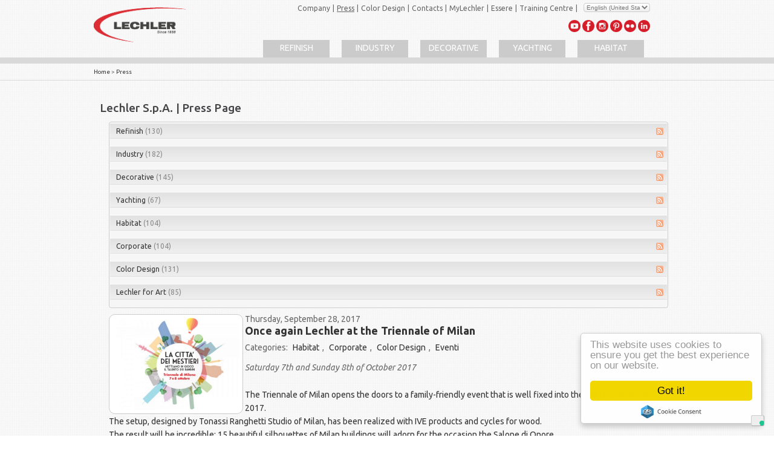

--- FILE ---
content_type: text/html; charset=utf-8
request_url: https://www.lechler.eu/en/home/press/artmid/3450/articleid/4889/once-again-lechler-at-the-triennale-of-milan
body_size: 17854
content:
<!DOCTYPE html>
<html  lang="en-US">
<head id="Head"><meta content="text/html; charset=UTF-8" http-equiv="Content-Type" />
<meta name="REVISIT-AFTER" content="1 DAYS" />
<meta name="RATING" content="GENERAL" />
<meta name="RESOURCE-TYPE" content="DOCUMENT" />
<meta content="text/javascript" http-equiv="Content-Script-Type" />
<meta content="text/css" http-equiv="Content-Style-Type" />
<title>
	 Once again Lechler at the Triennale of Milan - Lechler since 1858 - The culture of colour for your life
</title><meta id="MetaDescription" name="DESCRIPTION" content="The Triennale of Milan opens the doors to a family-friendly event that is well fixed into the Fall Design Week 2017.
The setup, designed by Tonassi Ranghetti Studio of Milan, has been realized with IVE products and cycles for wood.
The result will be incredible: 15 beautiful silhouettes of Milan buildings will adorn for the occasion the Salone di Onore." /><meta id="MetaRobots" name="ROBOTS" content="INDEX, FOLLOW" /><link href="/Resources/Shared/stylesheets/dnndefault/7.0.0/default.css?cdv=932" type="text/css" rel="stylesheet"/><link href="/Portals/_default/admin.css?cdv=932" type="text/css" rel="stylesheet"/><link href="/DesktopModules/HTML/module.css?cdv=932" type="text/css" rel="stylesheet"/><link href="/DesktopModules/WillStrohl.Injection/module.css?cdv=932" type="text/css" rel="stylesheet"/><link href="/Resources/Search/SearchSkinObjectPreview.css?cdv=932" type="text/css" rel="stylesheet"/><link href="/Portals/_default/Skins/LechlerWebresponsive/skin.css?cdv=932" type="text/css" rel="stylesheet"/><link href="/DesktopModules/EasyDNNNews/Templates/_default/LechlerNews/LechlerNews.css?cdv=932" type="text/css" rel="stylesheet"/><link href="/DesktopModules/EasyDNNNews/Templates/_default/LechlerCatalogo/LechlerCatalogo.css?cdv=932" type="text/css" rel="stylesheet"/><link href="/DesktopModules/EasyDNNNews/Templates/_default/LechlerCatalogo/StylesCSS/Red.css?cdv=932" type="text/css" rel="stylesheet"/><link href="/Portals/_default/Containers/LechlerWebResponsive/container.css?cdv=932" type="text/css" rel="stylesheet"/><link href="/Portals/_default/Containers/LechlerWebResponsive/notitle.css?cdv=932" type="text/css" rel="stylesheet"/><link href="/Portals/12/portal.css?cdv=932" type="text/css" rel="stylesheet"/><link href="/js/youtubeembed/youTubeEmbed-jquery-1.0.css?cdv=932" type="text/css" rel="stylesheet"/><link href="/js/responsivenav/responsive-nav.css?cdv=932" type="text/css" rel="stylesheet"/><link href="/Portals/_default/Skins/LechlerWebresponsive//LechlerLeftMenu/LechlerLeftMenu.css?cdv=932" type="text/css" rel="stylesheet"/><link href="/Portals/_default/Skins/LechlerWebresponsive//LechlerBusinessMenu/LechlerBusinessMenu.css?cdv=932" type="text/css" rel="stylesheet"/><link href="/Portals/_default/Skins/LechlerWebresponsive//LechlerBusinessMenuIcon/LechlerBusinessMenuIcon.css?cdv=932" type="text/css" rel="stylesheet"/><link href="/DesktopModules/EasyDNNNews/static/rateit/css/rateit.css?cdv=932" type="text/css" rel="stylesheet"/><link href="/DesktopModules/EasyDNNNews/ChameleonGalleryPresets/common/base.css?cdv=932" type="text/css" rel="stylesheet"/><link href="/DesktopModules/EasyDNNNews/static/common/common.css?cdv=932" type="text/css" rel="stylesheet"/><link href="/DesktopModules/EasyDNNNews/ChameleonGalleryPresets/themes/NewsOne/NewsOne.css?cdv=932" type="text/css" rel="stylesheet"/><link href="/DesktopModules/EasyDNNNews/static/smbLight/themes/modern/modern.css?cdv=932" type="text/css" rel="stylesheet"/><script src="/Resources/libraries/jQuery/01_09_01/jquery.js?cdv=932" type="text/javascript"></script><script src="/Resources/libraries/jQuery-Migrate/01_02_01/jquery-migrate.js?cdv=932" type="text/javascript"></script><script src="/Resources/libraries/jQuery-UI/01_11_03/jquery-ui.js?cdv=932" type="text/javascript"></script><!--[if LT IE 8]><link id="IE7Minus" rel="stylesheet" type="text/css" href="/Portals/_default/Skins/LechlerWebresponsive/ie7skin.css" /><![endif]--><link id="Ubuntu" rel="stylesheet" type="text/css" href="https://fonts.googleapis.com/css?family=Ubuntu:300,400,500,700,300italic,400italic,500italic,700italic" /><!-- BEGIN WillStrohl.Injection Header Injections --><!-- END WillStrohl.Injection Header Injections --><link rel="alternate" hreflang="it-IT" href="https://www.lechler.eu/it/home/news/artmid/3450/articleid/4889/la-citta%e2%80%99-dei-mestieri-ancora-una-volta-lechler-in-triennale" /><link rel="alternate" hreflang="en-US" href="https://www.lechler.eu/en/home/press/artmid/3450/articleid/4889/once-again-lechler-at-the-triennale-of-milan" /><meta property="og:site_name" content="Lechler since 1858 - The culture of colour for your life" />
<meta property="og:title" content="Once again Lechler at the Triennale of Milan" />
<meta property="og:description" content="The Triennale of Milan opens the doors to a family-friendly event that is well fixed into the Fall Design Week 2017.
The setup, designed by Tonassi Ranghetti Studio of Milan, has been realized with IVE products and cycles for wood.
The result will be incredible: 15 beautiful silhouettes of Milan buildings will adorn for the occasion the Salone di Onore." />
<meta property="og:url" content="https://www.lechler.eu/en/home/press/artmid/3450/articleid/4889/once-again-lechler-at-the-triennale-of-milan" />
<meta property="og:type" content="article" />

<meta property="og:image" content="https://www.lechler.eu/Portals/12/EasyDNNnews/4889/la-citt%C3%A0-dei-mestieri1.PNG" />

<meta name="twitter:card" content="summary_large_image" />
<meta name="twitter:title" content="Once again Lechler at the Triennale of Milan" />
<meta name="twitter:description" content="The Triennale of Milan opens the doors to a family-friendly event that is well fixed into the Fall Design Week 2017.
The setup, designed by Tonassi Ranghetti Studio of Milan, has been realized..." />

<meta name="twitter:image" content="https://www.lechler.eu/Portals/12/EasyDNNnews/4889/la-citt%C3%A0-dei-mestieri1.PNG" />

<script type="application/ld+json">{
	"@context": "http://schema.org",
	"@type": "NewsArticle",
	"mainEntityOfPage": {
	  "@type": "WebPage",
	  "@id": "https://www.lechler.eu/en/home/news/artmid/3450/articleid/4889/once-again-lechler-at-the-triennale-of-milan"
	},
	"headline": "Once again Lechler at the Triennale of Milan",
	"image": {
		"@type": "ImageObject",
		"url": "https://www.lechler.eu/Portals/12/EasyDNNnews/4889/la-citt%C3%A0-dei-mestieri1.PNG"
	  },
	"datePublished": "2017-09-28T08:49:00.0000000",
	"dateModified": "2017-10-09T10:15:00.4370000",
	"author": {
	  "@type": "Person",
	  "name": "Mannik Manoukian"
	},
	 "publisher": {
	  "@type": "Organization",
	  "name": "Lechler since 1858 - The culture of colour for your life",
	  "logo": {
		"@type": "ImageObject",
		"url": "https://www.lechler.eu/Portals/12/LogoLechler.png?ver=2014-02-18-170434-097"
	  }
	},
	"description": "Saturday 7th and Sunday 8th of October 2017&nbsp;"
  }
  </script><link rel="canonical" href="https://www.lechler.eu/en/home/news/artmid/3450/articleid/4889/once-again-lechler-at-the-triennale-of-milan" />
<!-- Global site tag (gtag.js) - Google Analytics -->
<script async src="https://www.googletagmanager.com/gtag/js?id=G-ZW9PKZR99P"></script>
<script>
  window.dataLayer = window.dataLayer || [];
  function gtag(){dataLayer.push(arguments);}
  gtag('js', new Date());

  gtag('config', 'G-ZW9PKZR99P');
</script>


        <meta name="viewport" content="initial-scale=1.0,width=device-width" /><script id="eds_jq2_2" src="/DesktopModules/EasyDNNnews/static/eds_jquery/eds2.2.3.js" type="text/javascript" data-minor-version="3"></script><script id="eds_js1_1" src="/DesktopModules/EasyDNNnews/static/EasyDnnSolutions/EasyDnnSolutions_1.1_2.2.js" type="text/javascript" data-minor-version="0" data-init-json="{&quot;instanceGlobal&quot;:&quot;EasyDnnSolutions1_1_instance&quot;,&quot;google&quot;:{&quot;maps&quot;:{&quot;api&quot;:{&quot;key&quot;:&quot;&quot;,&quot;libraries&quot;:[&quot;geometry&quot;,&quot;places&quot;]}}}}"></script></head>
<body id="Body">
    
    <form method="post" action="/en/home/press/artmid/3450/articleid/4889/once-again-lechler-at-the-triennale-of-milan" onsubmit="javascript:return WebForm_OnSubmit();" id="Form" enctype="multipart/form-data">
<div class="aspNetHidden">
<input type="hidden" name="__EVENTTARGET" id="__EVENTTARGET" value="" />
<input type="hidden" name="__EVENTARGUMENT" id="__EVENTARGUMENT" value="" />
<input type="hidden" name="__LASTFOCUS" id="__LASTFOCUS" value="" />
<input type="hidden" name="__VIEWSTATE" id="__VIEWSTATE" value="yCNczaLUqQ6SfKQ02vM/LF3gcGHg9DOS7m/TrWQ4xAHpCQbKgZeaop4ykIQv0qysakevs4Lb2zf/qq6r+7X7tonvWxh+f/7S9PN5XRcA3XhrtCkwA8PoxjEAucGnDgQglLQqumMNXpg7TfmJDUJYXSdC91zEtFz1wUefpBOhT7YSnVUzElULrvFWbIYoGRS77kF1z2BpGEECJOxs9SA4eIYHLUfpaJp+/BeCa/XJO9WFgEB0w1/slBRjKgtffD/XYlnkR5gI1ZTiStUGWZ5E8baPy0PTY2bwFs9kAjL3jZcwnOdulh1eAs8liM8tDToO2FkDzskOch+opbb/StRUAw+NeR7tp424HbpKmzF41/[base64]/0S0lTVhcUSbM0Rq0em/z+X2WexYBlUP1Euu4/UdY2nma4fZ9bCEYHRTgpAcDI+kO2VUgDGQ1HM4mqXYCTBUKad+3rb7X5uPjB4ToggB6gQov7Ak+iZ4tjBDiQ6HBvo6lXXKAQRq8UOx7BvFR/zbughUNq0AYDfW58DOmFTPknOG5j4q9UssEZKqw/su449l0iJJ/[base64]/gYRNkE0i7w6nSht/eDzC9Hu/fuVSOGHFd+YsljN4nn71vry9iCCVf4vVeNVpMEjFJ8qVAp4ORO6+MoEd+JT7ceroGrSyqudWu9YibopF9R9T/cwHXG9mV7PvJKWBXVI8h7BckwBj4KKPF7xlxbzESev3GU4glgiOkq54Mglys7W3BbhxJvzr+EzroFz1mcZV/i/2wENCH1zV2BIz78Ac4VBbVejaAWfS2TbT40iBsAcpOE9y0lUAVX5jFjBaAx9wE8VuLulq2RRHR8Iu4Xe/Vwpskd53bCQuOiENqWMeUU70LqP5SXz4/8WYD3DUDudYtJdV6SVVc7hZ/fW1SIxcUbGl8ttcEg3JffodZp85jhicFTv0kb8VPtIhHwfgnohBis4KY05dqkjSnKDjZxPcPkgs6Qgtj30FJ1nKcvUZIlyFxjmnoahVC8g4d/[base64]/12WnqefX1VdT+jsZCj1xbbpefQQBsXSfFrYbA72+tdtssiYD2sWHv3PoNOTQcM2hwkeSFy9kuERN1Gi4PiIaiWG6G23ss9cunL6LgUwFd3E0eXfLtDuSCqlZeMlVIiOSEojtkaQ3IfD5HmWJihazFalxQm6LKTKv5F/9DqznuBvqG/uONHow84XUFlMMpaga8jiZh8fUiSqTwJl/ePJ9aHH65Ga0DJVOTyFNlOPNPh6rDGyJJUnqww3FwmXeThxJ3w9CCSyRDu/SGDWqFKF0Uv74HXygR7/r1tLoJRlfqjMjjhodfCUW6fY194FKSliJYcnDZawHZTiC7rx+1AowYzILt1Y9xDs58ncQ3toG2QrBsZH+S7gIyYbUsIJS33Ps8WtbbQ/kDYGKDekDUmo/fEaJ+wf9o0ShZCFHUvM3B61ruRRp1MmhT2lpPEXVQSlufht/2Lbvxpae8MixbS01gH3Hasj4H4BPThmy1+w9vKYwjmHuzaL2+WKeHuiRefTkaUIvFNNlak+dBaeHNRUOwrJgCnW0m4GDuYLySlJ2pa7n3ho6cKhtfSuR7IZmL+QtFspfDtqqA1NWrpCiKIivIPEhTtdeL07M2i7Tr1jPJXR8mtxQFHrA/[base64]/Y7JK8r2yCrB0EDk3mpK3fIRO8w1cHTlHV1fYwFBMCEN1CzxmwEBoFFSPnsM46IjqGB6qMAVu03T2PaZBVUY7Yz0RO48LoRWjM7V79UEzogLKMRBZEny6sYppkGFCjjLyIfLnPZ/c8HJ4WsXsEkVnA4YLm+sb7zOauYaA2CvwrmuaW1" />
</div>

<script type="text/javascript">
//<![CDATA[
var theForm = document.forms['Form'];
if (!theForm) {
    theForm = document.Form;
}
function __doPostBack(eventTarget, eventArgument) {
    if (!theForm.onsubmit || (theForm.onsubmit() != false)) {
        theForm.__EVENTTARGET.value = eventTarget;
        theForm.__EVENTARGUMENT.value = eventArgument;
        theForm.submit();
    }
}
//]]>
</script>


<script src="/WebResource.axd?d=pynGkmcFUV1npZ4_EwAAfgOPBQQxDorkxLzSWZoSC93MvEWdN_RxgMksfXA1&amp;t=638901608248157332" type="text/javascript"></script>


<script src="//platform.twitter.com/widgets.js" type="text/javascript"></script>
<script src="//apis.google.com/js/plusone.js" type="text/javascript"></script>
<script src="//platform.linkedin.com/in.js" type="text/javascript"></script>
<script src="//assets.pinterest.com/js/pinit.js" type="text/javascript"></script>
<script src="/ScriptResource.axd?d=nv7asgRUU0svx1lnv4SDBnjeoINUIjitL3gUDFbz8fvA4TUNa14HlhJtxneGrCqXZVpuO9BkRa-d5r3wyIM5f5pMWwSpvhcWRnWIhy2PmzfqeD2gSm1vCZxRFFQ1&amp;t=ffffffff93d1c106" type="text/javascript"></script><script type="text/javascript" language="javascript">
function XMPFormForm(){
  this.EditMode = 'add';
}var XMPForm = new XMPFormForm();
</script>

<script src="/ScriptResource.axd?d=NJmAwtEo3Ipyi3MEjVNh_wqmJAClTwdyPs2ff9qUkZt3OmX1wMzjbYVVylN2FyqnZjZzfSVXfUi8yWQAX7hWkKBP1FanRD-RtNOKk0x9oDpSYN1ht9pXmkGhodgkWMnRBcf8-w2&amp;t=5c0e0825" type="text/javascript"></script>
<script src="/ScriptResource.axd?d=dwY9oWetJoKX8uwKnG15NZTVLuyv8RxCsVAnKZJCSe9pY2CtG1Yp9_rfgGryHbgN_TYT_yFHplNCuRibmp6tVqPM0TzuxT2R8cf3I8Ky6kcG09lmBeVaIcF_nvJbIKnhKNRKzwu3lfqQMWyl0&amp;t=5c0e0825" type="text/javascript"></script>
<script type="text/javascript">
//<![CDATA[
function WebForm_OnSubmit() {
if (typeof(ValidatorOnSubmit) == "function" && ValidatorOnSubmit() == false) return false;
return true;
}
//]]>
</script>

<div class="aspNetHidden">

	<input type="hidden" name="__VIEWSTATEGENERATOR" id="__VIEWSTATEGENERATOR" value="CA0B0334" />
	<input type="hidden" name="__VIEWSTATEENCRYPTED" id="__VIEWSTATEENCRYPTED" value="" />
</div><script src="/js/dnn.js?cdv=932" type="text/javascript"></script><script src="/Resources/Shared/Scripts/jquery/jquery.hoverIntent.min.js?cdv=932" type="text/javascript"></script><script src="/js/cookies/CookiePlugin2.min.js?cdv=932" type="text/javascript"></script><script src="/js/youtubeembed/youTubeEmbed-jquery-1.0.js?cdv=932" type="text/javascript"></script><script src="/js/responsivenav/responsive-nav.min.js?cdv=932" type="text/javascript"></script><script src="/js/slidejs/jquery.slides.min.js?cdv=932" type="text/javascript"></script><script src="/js/selectivizr/selectivizr-min.js?cdv=932" type="text/javascript"></script><script src="/js/dnn.servicesframework.js?cdv=932" type="text/javascript"></script><script src="/js/dnncore.js?cdv=932" type="text/javascript"></script><script src="/Resources/Search/SearchSkinObjectPreview.js?cdv=932" type="text/javascript"></script><script src="/DesktopModules/EasyDNNnewsCategoriesMenu/js/category_menu_2.2.js?cdv=932" type="text/javascript"></script><script src="/DesktopModules/EasyDNNNews/static/rateit/js/jquery.rateit_2.2.js?cdv=932" type="text/javascript"></script><script src="/DesktopModules/EasyDNNNews/js/jquery.mousewheel_2.2.js?cdv=932" type="text/javascript"></script><script src="/Resources/Shared/Scripts/dnn.jquery.js?cdv=932" type="text/javascript"></script><script src="/DesktopModules/EasyDNNNews/js/jquery.cookie_2.2.js?cdv=932" type="text/javascript"></script><script src="/DesktopModules/EasyDNNNews/js/jquery.tinyscrollbar_2.2.js?cdv=932" type="text/javascript"></script><script src="/DesktopModules/EasyDNNNews/static/fluidvids/fluidvids_custom.min.js?cdv=932" type="text/javascript"></script><script src="/DesktopModules/EasyDNNNews/js/jquery.chameleonSlider_2.2_2.2.min.js?cdv=932" type="text/javascript"></script><script src="/DesktopModules/EasyDNNNews/static/imagesLoaded/imagesLoaded_3.1.4_2.2.min.js?cdv=932" type="text/javascript"></script><script src="/DesktopModules/EasyDNNNews/static/smbLight/js/smbLight-1.4.1_2.2.js?cdv=932" type="text/javascript"></script><script src="/DesktopModules/EasyDNNNews/static/hammerjs/hammer.2.0.4.min.js?cdv=932" type="text/javascript"></script><script type="text/javascript">
//<![CDATA[
Sys.WebForms.PageRequestManager._initialize('ScriptManager', 'Form', ['tdnn$ctr4231$ViewEasyDNNNewsSearch$upSearch','dnn_ctr4231_ViewEasyDNNNewsSearch_upSearch','tdnn$ctr3450$ViewEasyDNNNewsMain$ctl00$upPanelComments','dnn_ctr3450_ViewEasyDNNNewsMain_ctl00_upPanelComments','tdnn$ctr3450$ViewEasyDNNNewsMain$ctl00$upContactForm','dnn_ctr3450_ViewEasyDNNNewsMain_ctl00_upContactForm'], [], [], 90, '');
//]]>
</script>

        
        
        



<!--<span id="dnn_dnnSearch_ClassicSearch">
    
    
    <span class="searchInputContainer" data-moreresults="See More Results" data-noresult="No Results Found">
        <input name="dnn$dnnSearch$txtSearch" type="text" maxlength="255" size="20" id="dnn_dnnSearch_txtSearch" class="NormalTextBox" aria-label="Search" autocomplete="off" placeholder="Search..." />
        <a class="dnnSearchBoxClearText" title="Clear search text"></a>
    </span>
    <a id="dnn_dnnSearch_cmdSearch" class="SearchButton" href="javascript:__doPostBack(&#39;dnn$dnnSearch$cmdSearch&#39;,&#39;&#39;)">Search</a>
</span>


<script type="text/javascript">
    $(function() {
        if (typeof dnn != "undefined" && typeof dnn.searchSkinObject != "undefined") {
            var searchSkinObject = new dnn.searchSkinObject({
                delayTriggerAutoSearch : 400,
                minCharRequiredTriggerAutoSearch : 2,
                searchType: 'S',
                enableWildSearch: true,
                cultureCode: 'en-US',
                portalId: -1
                }
            );
            searchSkinObject.init();
            
            
            // attach classic search
            var siteBtn = $('#dnn_dnnSearch_SiteRadioButton');
            var webBtn = $('#dnn_dnnSearch_WebRadioButton');
            var clickHandler = function() {
                if (siteBtn.is(':checked')) searchSkinObject.settings.searchType = 'S';
                else searchSkinObject.settings.searchType = 'W';
            };
            siteBtn.on('change', clickHandler);
            webBtn.on('change', clickHandler);
            
            
        }
    });
</script>
-->
<script type="text/javascript" src="https://500009013.collect.igodigital.com/collect.js"></script>



<!--CDF(Javascript|/js/cookies/CookiePlugin2.min.js?cdv=932)-->


<script type="text/javascript">
var _iub = _iub || [];
_iub.csConfiguration = {"invalidateConsentWithoutLog":true,"consentOnContinuedBrowsing":false,"perPurposeConsent":true,"enableTcf":true,"googleAdditionalConsentMode":true,"whitelabel":false,"lang":"en-GB","siteId":2425236,"floatingPreferencesButtonDisplay":"bottom-right","localConsentDomain":"www.lechler.eu","cookiePolicyId":29250163, "banner":{ "closeButtonDisplay":false,"acceptButtonDisplay":true,"customizeButtonDisplay":true,"acceptButtonColor":"#0073CE","acceptButtonCaptionColor":"white","customizeButtonColor":"#DADADA","customizeButtonCaptionColor":"#4D4D4D","rejectButtonDisplay":true,"rejectButtonColor":"#0073CE","rejectButtonCaptionColor":"white","listPurposes":true,"position":"float-top-center","textColor":"black","backgroundColor":"white","explicitWithdrawal":true }};
</script>
<script type="text/javascript" src="//cdn.iubenda.com/cs/tcf/stub-v2.js"></script>
<script type="text/javascript" src="//cdn.iubenda.com/cs/iubenda_cs.js" charset="UTF-8" async></script>
	

<div id="DNN7">
  <div id="Background"></div>
    <div id="Header">
        <div id="ContentBG">
            <div id="ControlPanelWrapper">
                

		    </div>
		 
        </div>
	</div>
	 
   
        <div id="PanesHeader" ><div class="container">
		 
				<div class="sixteen columns ">
					<div class="three columns alpha omega"><a id="dnn_dnnLogo_hypLogo" title="Lechler since 1858 - The culture of colour for your life" href="https://www.lechler.eu/en/"><img id="dnn_dnnLogo_imgLogo" src="/Portals/12/LogoLechler.png?ver=2014-02-18-170434-097" alt="Lechler since 1858 - The culture of colour for your life" /></a>
					</div>
				<div class="eleven columns alpha ">
               		
					






		<div id="dnnMenuBusiness">
		  <ul class="topLevel">	
					<li  class="item first">

							<a href="https://www.lechler.eu/en/home/company"><div>Company</div></a><span class="sep">|</span>

					

					</li>
					<li  class="item selected selected">

							<a href="https://www.lechler.eu/en/home/press"><div>Press</div></a><span class="sep">|</span>

					

					</li>
					<li  class="item">

							<a href="https://www.lechler.eu/en/home/color-design"><div>Color Design</div></a><span class="sep">|</span>

					

					</li>
					<li  class="item">

							<a href="https://www.lechler.eu/en/home/company/contacts"><div>Contacts</div></a><span class="sep">|</span>

					

					</li>
					<li  class="item">

							<a href="https://my.lechler.eu/"><div>MyLechler</div></a><span class="sep">|</span>

					

					</li>
					<li  class="item">

							<a href="https://www.lechler.eu/en/home/essere"><div>Essere</div></a><span class="sep">|</span>

					

					</li>
					<li  class="item omega last">

							<a href="https://www.lechler.eu/en/home/centre-for-excellence12"><div>Training Centre</div></a><span class="sep">|</span>

					

					</li>
          </ul>
		</div>

					</div>
				   <div class="two columns alpha omega"> 
			   
				
 </div>					
		       <div class="one columns alpha omega"> 
			   
			    <div class="language-object" >
<select name="dnn$dnnLANGUAGE$selectCulture" onchange="javascript:setTimeout(&#39;__doPostBack(\&#39;dnn$dnnLANGUAGE$selectCulture\&#39;,\&#39;\&#39;)&#39;, 0)" id="dnn_dnnLANGUAGE_selectCulture" class="NormalTextBox">
	<option value="it-IT">Italiano (Italia)</option>
	<option selected="selected" value="en-US">English (United States)</option>
	<option value="de-DE">Deutsch (Deutschland)</option>
	<option value="fr-FR">Fran&#231;ais (France)</option>
	<option value="es-ES">Espa&#241;ol (Espa&#241;a, Alfabetizaci&#243;n Internacional)</option>
	<option value="ru-RU">Русский (Россия)</option>
	<option value="pt-BR">Portugu&#234;s (Brasil)</option>
	<option value="pl-PL">Polski (Polska)</option>
	<option value="ro-RO">Rom&#226;nă (Rom&#226;nia)</option>

</select>

</div>
			   
			   </div>
			     <div class="nine columns alpha ">&nbsp;</div>
				<div class="four columns  omega"> 
			<div style="float:right;margin-bottom:10px;margin-top:2px;">
			        <a href="https://www.youtube.com/user/LechlerSince1858" target="_blank"><img style="height: 20px;width: 20px;" src="/Portals/_default/Skins/LechlerWebresponsive//images/youtube_b.png" alt="Lechler YouTube Channel" /></a>
					<a href="https://www.facebook.com/Lechler1858/" target="_blank"><img style="height: 20px;width: 20px;" src="/Portals/_default/Skins/LechlerWebresponsive//images/facebook_b.png" alt="Pagina Facebook Color Design" /></a>
									
				<a href="https://www.instagram.com/lechler_official/" target="_blank"><img style="height: 20px;width: 20px;" src="/Portals/_default/Skins/LechlerWebresponsive//images/instagram_b.png" alt="Pagina Instagram ColorDesign" /></a>

				<a href="https://pinterest.com/Lechler1858/" target="_blank"><img style="height: 20px;width: 20px;" src="/Portals/_default/Skins/LechlerWebresponsive//images/pinterest_b.png" alt="Lechler on Pintrest" /></a>
					<a href="https://www.flickr.com/photos/lechler_since1858" target="_blank"><img style="height: 20px;width: 20px;" src="/Portals/_default/Skins/LechlerWebresponsive//images/flickr_b.png" alt="Lechler Flickr Channel" /></a>
					<a href="https://www.linkedin.com/company/lechler-coatings-gmbh" target="_blank"><img style="height: 20px;width: 20px;" src="/Portals/_default/Skins/LechlerWebresponsive//images/linkedin_b.png" alt="Lechler LinkedIn Channel" /></a>
					</div>
				</div>			
			   <div class="thirteen columns alpha">
                






		<div id="dnnMenuFourBusiness">
			
					<div  class="two columns item bgRefinish">

							<a href="https://www.lechler.eu/en/home/refinish"><div>Refinish</div></a>

					

					</div>
					<div  class="two columns item bgIndustry">

							<a href="https://www.lechler.eu/en/home/industry1"><div>Industry</div></a>

					

					</div>
					<div  class="two columns item bgDecorative">

							<a href="https://www.lechler.eu/en/home/decorative1"><div>Decorative</div></a>

					

					</div>
					<div  class="two columns item bgYachting">

							<a href="https://www.lechler.eu/en/home/stoppani"><div>Yachting</div></a>

					

					</div>
					<div  class="two columns item bgHabitat">

							<a href="https://www.lechler.eu/en/home/habitat"><div>Habitat</div></a>

					

					</div>

		</div>

					
					</div>
			   
			   </div>
		</div></div>
<div id="dnn_FullContentPaneTop" class="twelve columns DNNEmptyPane"></div> 
<div id="SliderPane">
    <div   class="container">
	<div class="nav-path">
<span id="dnn_dnnBreadcrumb_lblBreadCrumb"><a href="https://www.lechler.eu/en/" class="bread">Home</a> > <a href="https://www.lechler.eu/en/home/press" class="bread">Press</a></span>

</div> 
	       <div id="dnn_ContentPane" class=" sixteen columns "><div class="DnnModule DnnModule-WillStrohlInjection DnnModule-13019"><a name="13019"></a></div></div>
		   </div></div>
 <div id="dnn_FullPageContentPane" class="   DNNEmptyPane"></div>
    <div id="Panes"  class="container">
		
				
				 <div id="dnn_FirstColumn" class=" four columns alpha DNNEmptyPane"></div>
				  <div id="dnn_SecondColumn" class=" four columns  DNNEmptyPane"></div>
				   <div id="dnn_ThirdColumn" class=" four columns  DNNEmptyPane"></div>
				    <div id="dnn_FourthColumn" class=" four columns omega DNNEmptyPane"></div>
					<div class="clear"></div>
                <div id="LeftPane"  class="four columns">
				
				   
				
				</div> 
				<div class="twelve columns alpha omega">
				 <div id="dnn_Highlight1" class="six columns alpha DNNEmptyPane"></div>
				  <div id="dnn_Highlight2" class="six columns omega DNNEmptyPane"></div>
			 <div id="dnn_RightPane" class="twelve columns alpha omega DNNEmptyPane"></div> <div class="clear"></div></div>
			<div class="clear"></div>
			   <div id="dnn_OneThird" class="four columns DNNEmptyPane">	</div> 
			    <div id="dnn_TwoThird" class="twelve columns alpha omega DNNEmptyPane">	</div> 
					<div class="clear"></div>
			 <div id="dnn_FullContentPane" class=" sixteen columns "><div class="DnnModule DnnModule-DNN_HTML DnnModule-3430"><a name="3430"></a>
<div class="c_DNN6 c_DNN6_Header">
   
    <div id="dnn_ctr3430_ContentPane"><!-- Start_Module_3430 --><div id="dnn_ctr3430_ModuleContent" class="DNNModuleContent ModDNNHTMLC">
	<div id="dnn_ctr3430_HtmlModule_lblContent" class="Normal">
	<h1>Lechler S.p.A. | Press Page</h1>
</div>

</div><!-- End_Module_3430 --></div><div class="clear"></div>
</div></div><div class="DnnModule DnnModule-EasyDNNnewsCategoriesMenu DnnModule-10617"><a name="10617"></a>
<div class="c_DNN6 c_DNN6_Header">
   
    <div id="dnn_ctr10617_ContentPane"><!-- Start_Module_10617 --><div id="dnn_ctr10617_ModuleContent" class="DNNModuleContent ModEasyDNNnewsCategoriesMenuC">
	
<div class="category_menu eds_news_LechlerNews eds_subCollection_categoryMenu eds_styleSwitchCriteria_module-10617 eds_template_TemplatedMenu_CategoriesMenu">
	
<div class="edn_module_box">
	<h1 class="edn_module_title" style="display:none"><span>Categories</span></h1>
	<ul class="edn_category_menu_wrapper">



<li class="node level_0">

	<div>
		<a class="rss icon" href="https://www.lechler.eu/en/home/press/ctl/rss/mid/3450/evl/0/categoryid/100/categoryname/refinish">RSS</a>
		<a class="">Expand/Collapse</a>
		<span class="bullet"></span>
		<a class="category" href="https://www.lechler.eu/ru/home/press/pid/3450/evl/0/categoryid/100/categoryname/refinish" title="Refinish">Refinish <span>(130)</span></a>
	</div>



</li><li class="node level_0">

	<div>
		<a class="rss icon" href="https://www.lechler.eu/en/home/press/ctl/rss/mid/3450/evl/0/categoryid/101/categoryname/industry">RSS</a>
		<a class="">Expand/Collapse</a>
		<span class="bullet"></span>
		<a class="category" href="https://www.lechler.eu/ru/home/press/pid/3450/evl/0/categoryid/101/categoryname/industry" title="Industry">Industry <span>(182)</span></a>
	</div>



</li><li class="node level_0">

	<div>
		<a class="rss icon" href="https://www.lechler.eu/en/home/press/ctl/rss/mid/3450/evl/0/categoryid/102/categoryname/decorative">RSS</a>
		<a class="">Expand/Collapse</a>
		<span class="bullet"></span>
		<a class="category" href="https://www.lechler.eu/ru/home/press/pid/3450/evl/0/categoryid/102/categoryname/decorative" title="Decorative">Decorative <span>(145)</span></a>
	</div>



</li><li class="node level_0">

	<div>
		<a class="rss icon" href="https://www.lechler.eu/en/home/press/ctl/rss/mid/3450/evl/0/categoryid/103/categoryname/yachting">RSS</a>
		<a class="">Expand/Collapse</a>
		<span class="bullet"></span>
		<a class="category" href="https://www.lechler.eu/ru/home/press/pid/3450/evl/0/categoryid/103/categoryname/yachting" title="Yachting">Yachting <span>(67)</span></a>
	</div>



</li><li class="node level_0">

	<div>
		<a class="rss icon" href="https://www.lechler.eu/en/home/press/ctl/rss/mid/3450/evl/0/categoryid/298/categoryname/habitat">RSS</a>
		<a class="">Expand/Collapse</a>
		<span class="bullet"></span>
		<a class="category" href="https://www.lechler.eu/ru/home/press/pid/3450/evl/0/categoryid/298/categoryname/habitat" title="Habitat">Habitat <span>(104)</span></a>
	</div>



</li><li class="node level_0">

	<div>
		<a class="rss icon" href="https://www.lechler.eu/en/home/press/ctl/rss/mid/3450/evl/0/categoryid/104/categoryname/corporate">RSS</a>
		<a class="">Expand/Collapse</a>
		<span class="bullet"></span>
		<a class="category" href="https://www.lechler.eu/ru/home/press/pid/3450/evl/0/categoryid/104/categoryname/corporate" title="Corporate">Corporate <span>(104)</span></a>
	</div>



</li><li class="node level_0">

	<div>
		<a class="rss icon" href="https://www.lechler.eu/en/home/press/ctl/rss/mid/3450/evl/0/categoryid/241/categoryname/color-design">RSS</a>
		<a class="">Expand/Collapse</a>
		<span class="bullet"></span>
		<a class="category" href="https://www.lechler.eu/ru/home/press/pid/3450/evl/0/categoryid/241/categoryname/color-design" title="Color Design">Color Design <span>(131)</span></a>
	</div>



</li><li class="node level_0">

	<div>
		<a class="rss icon" href="https://www.lechler.eu/en/home/press/ctl/rss/mid/3450/evl/0/categoryid/99/categoryname/lechler-for-art">RSS</a>
		<a class="">Expand/Collapse</a>
		<span class="bullet"></span>
		<a class="category" href="https://www.lechler.eu/ru/home/press/pid/3450/evl/0/categoryid/99/categoryname/lechler-for-art" title="Lechler for Art">Lechler for Art <span>(85)</span></a>
	</div>



</li>
	</ul>
</div>



</div>
</div><!-- End_Module_10617 --></div><div class="clear"></div>
</div></div><div class="DnnModule DnnModule-EasyDNNnews DnnModule-3450"><a name="3450"></a>
<div class="c_DNN6 c_DNN6_Header">
   
    <div id="dnn_ctr3450_ContentPane"><!-- Start_Module_3450 --><div id="dnn_ctr3450_ModuleContent" class="DNNModuleContent ModEasyDNNnewsC">
	
<script type="text/javascript">
	/*<![CDATA[*/
	
	eds2_2(function ($) {var $articleContentWrapper = $('#dnn_ctr3450_ViewEasyDNNNewsMain_ctl00_pnlViewArticle');$articleContentWrapper.on('click', 'a[rel^="ednSmbLight"]', function () {var $clicked = $(this),$smbItems = $('a[rel^="ednSmbLight"]'),i = 0,lightboxItems = [],lightboxOptions = {openAt: 0,cssClass: 'modern'};$smbItems.each(function () {if (this == $clicked[0])lightboxOptions.openAt = i;lightboxItems.push($(this).data('smbdata'));i++;});new SmbLight_1(lightboxItems,lightboxOptions);return false;})});
	
	
	
	
	
	
					function initContactForm(contactEmailFieldValue, formTitle)
					{
						eds2_2('#dnn_ctr3450_ViewEasyDNNNewsMain_ctl00_hfContactFormID').val(contactEmailFieldValue);
						eds2_2('#dnn_ctr3450_ViewEasyDNNNewsMain_ctl00_pnlContactInputForm').css('display','block');
						eds2_2('#dnn_ctr3450_ViewEasyDNNNewsMain_ctl00_pnlContactFormMessageSent').css('display','none');
						eds2_2('#dnn_ctr3450_ViewEasyDNNNewsMain_ctl00_lblContactFormTitle').html(formTitle);
					}
	
	

	eds2_2(function ($) {
		if (typeof edn_fluidvids != 'undefined')
			edn_fluidvids.init({
				selector: ['.edn_fluidVideo iframe'],
				players: ['www.youtube.com', 'player.vimeo.com']
			});
		
		
		

	});
	/*]]>*/
</script>



<div class="eds_news_module_3450 news eds_subCollection_news eds_news_LechlerNews eds_template_Details_Article_Default eds_styleSwitchCriteria_portalSettingsSource">
	

	

	

	

	<div id="dnn_ctr3450_ViewEasyDNNNewsMain_ctl00_pnlViewArticle">
		
		
		
		
		
		
	<div class="article details">
		<div class="article_image left_image"  style="max-width:100%;">
				
					<img alt="Once again Lechler at the Triennale of Milan" src="/Portals/12/EasyDNNNews/4889/600600p3450EDNmainla-città-dei-mestieri1.PNG" style="max-width:100%;"/>
				
				
				

		</div>
		Thursday, September 28, 2017
		<h1>Once again Lechler at the Triennale of Milan</h1>
		<!--<h2></h2>-->
		<div class="box_list_container_top ">Categories: <a href="https://www.lechler.eu/en/home/press/pid/3450/ev/1/categoryid/298/categoryname/habitat" class="Habitat EDNcategorycolor-default">Habitat</a>, <a href="https://www.lechler.eu/en/home/news/pid/3450/ev/1/categoryid/104/categoryname/corporate" class="Corporate EDNcategorycolor-default">Corporate</a>, <a href="https://www.lechler.eu/en/home/news/pid/3450/ev/1/categoryid/241/categoryname/color-design" class="Color_Design EDNcategorycolor-default">Color Design</a>, <a href="https://www.lechler.eu/en/home/news/pid/3450/ev/1/categoryid/370/categoryname/eventi" class="Eventi EDNcategorycolor-default">Eventi</a></div>
		<div class="rate_article"></div>

		
		
		
		
		
		<div class="content"><div class="summary">
			<p>Saturday 7th and Sunday 8th of October 2017&nbsp;</p>
		</div></div>
		<div class="main_content">

		
			<p>The Triennale of Milan opens the doors to a family-friendly event that is well fixed into the Fall Design Week 2017.<br />
The setup, designed by Tonassi Ranghetti Studio of Milan, has been realized with IVE products and cycles for wood.<br />
The result will be incredible: 15 beautiful silhouettes of Milan buildings will adorn for the occasion the Salone di Onore.</p>
					

		
		

		

						<script type="text/javascript">
							eds2_2(document).ready(function($) 
							{
							$('#eds_sliderM3450').chameleonSlider_2_1({
								content_source: '/DesktopModules/EasyDNNNews/ChameleonGalleryService.ashx?portalid=12&tabid=1797&nested=False&artmid=3450&articleid=4889',
								flowplayer_src: '/DesktopModules/EasyDNNNews/GalleryControls/flowplayer5/flowplayer.swf',
								container_dimensions: {
											width: 1.00,
											height: 1,
											w_as_ratio: true,
											h_as_ratio:true,
											height_references_width: true
										},
								main_panel: {
											display: true,
											fill_panel:true,
											stretch_small_image: true,
											top_left_align: false,
											dimensions: {
												width: 1,
												height: 1,
												w_as_ratio: true,
												h_as_ratio: true
											},
											position: {
												vertical: 'bottom',
												horizontal: 'left',
												h_offset: 0,
												v_offset: 100
											},
											trim: {
												top: 100,
												bottom: 0,
												left: 0,
												right: 0
											},
											transition: {
												duration: 1000,
												effects: [
													{type: 'slide',force_horizontal: true,force_vertical: false,directions: ['left','right']},
												]
											}
										},
								pagination: {
											display: false
										},
								buttons: {
											email: {
												display: true ,
												position: {
													vertical: 'top',
													horizontal: 'right',
													h_offset: 10,
													v_offset: 55
												},
												email_subject: 'Email'
											},
											download: {
												display: true,
												position: {
													vertical: 'top',
													horizontal: 'right',
													h_offset: 10,
													v_offset: 100
												}
											}
										},
								thumbs: {
											display: true,
											auto_hide: false,
											hide_speed: 250,
											display_item_types: true,
											width: 80,
											height: 60,
											captions: false,
											pagination: {
												direction: 'horizontal',
												duration: 250,
												easing: 'swing'
											},
											container: {
												dimensions: {
													width: 1,
													height: 100,
													w_as_ratio: true,
													h_as_ratio: false
												},
												position: {
													vertical: 'bottom',
													horizontal: 'left',
													h_offset: 0,
													v_offset: 0,
													h_as_ratio: false,
													w_as_ratio: false
												}
											}
										},
								scrollable_boxes: {
									item_info: {
										display: true,
										container: {
											dimensions: {
												height: 65,
												width: 1,
												w_as_ratio: true,
												h_as_ratio: false
											},
											resize_to_content: false,
											position: {
												vertical: 'bottom',
												horizontal: 'left',
												h_offset: 0,
												v_offset: 100,
												h_as_ratio: false,
												w_as_ratio: false
											}
										}
									},
									gallery_info: {
										display: false,
										container: {
											dimensions: {
												height: 100,
												width: 1,
												h_as_ratio: false,
													w_as_ratio: true
											},
											resize_to_content: false,
											position: {
												vertical: 'top',
												horizontal: 'left',
												h_offset: 0,
												v_offset: 0,
												h_as_ratio: false,
												w_as_ratio: false
											}
										}
									}
								},
								arrows: {
											display: true,
											auto_hide: true,
											hide_speed: 250,
											prev: {
												position: {
													vertical: 'bottom',
													horizontal: 'left',
													h_offset: 0,
													v_offset: 0.5,
													v_center_point: true,
													v_as_ratio:true
												}
											},
											next: {
												position: {
													vertical: 'bottom',
													horizontal: 'right',
													h_offset: 0,
													v_offset: 0.5,
													v_center_point: true,
													v_as_ratio:true
												}
											}
										},
									autoplay: {
											enable: true,
											interval: 5000,
											pause_on_hover: true,
											indicator: {
												display: false
											}
										},
				
									autoplay_toggle: {
											display: false
										},
										social_buttons: {
											display: true,
											direction: 'vertical',
											load_after_effect: true,
											position: {
												vertical: 'top',
												horizontal: 'right',
												h_offset: 10,
												v_offset: 10
											},
											buttons: {
												facebook: {
													display: true,
													html: '<iframe src="//www.facebook.com/plugins/like.php?href={location_href_encoded}&amp;layout=button_count&amp;show_faces=true&amp;action=like&amp;font&amp;colorscheme=light&amp;height=20" scrolling="no" frameborder="0" style="border:none; overflow:hidden; height:20px; width: 100px;" allowTransparency="true"></iframe>'
												},
												google: {
													display: true,
													html: '<g:plusone size="medium" href="{location_href}" annotation="bubble"></g:plusone><script type="text/javascript">gapi.plusone.go();</'+'script>'
												},
												twitter: {
													display: true,
													html: '<a href="//twitter.com/share" class="twitter-share-button" data-url="{location_href}" data-count="horizontal">Tweet</a><script type="text/javascript" src="//platform.twitter.com/widgets.js"></' + 'script>'
												}
											},
											hideable: true,
											container: {
												width: 100,
												height: 100
											}
										},
									categories: {
											display: false,
											auto_hide: false,
											hide_speed: 250,
											width: 100,
											height: 45,
											pagination: {
												direction: 'horizontal',
												duration: 250,
												easing: 'swing'
											},
											container: {
												dimensions: {
													height: 0,
													width: 0,
													h_as_ratio: false,
													w_as_ratio: true
												},
												position: {
													vertical: 'bottom',
													horizontal: 'left',
													h_offset: 0,
													v_offset: 100,
													h_as_ratio: false,
													w_as_ratio: false
												}
											}
										},
										title_boxes: {
											current_item: {
												display: true,
												height: 35,
												position: {
													vertical: 'bottom',
													horizontal: 'left',
													h_offset: 0,
													v_offset: 165
												}
											},
											current_gallery: {
												display: false,
												height: 35,
												position: {
													vertical: 'top',
													horizontal: 'left',
													h_offset: 0,
													v_offset: 0
												}
											}
										},
								redirect_on_click: false,
								redirect_on_click_target: false,
								lightbox_on_click: true,
								module_id:3450,
								locale: 'en-US',
								article_id: '4889',
								portal_id: 12,
								lightbox_title: false,
								lightbox_description: false,
								smb_options: {},
								smbLight_options: {openAt: 0,wrapperResizeDuration: 0,mobile: false,flowplayerSwf: '/DesktopModules/EasyDNNnews/js/flowplayer/flowplayer.swf',socialButtons: { facebook: true, twitter: true, gplus: true, inshare: true, pinterest: true},cssClass: 'modern'},
								
								fullscreen_provider: 'smbLight',
								});
							});
						</script>
<div id="dnn_ctr3450_ViewEasyDNNNewsMain_ctl00_ctl05_mainChameleonWrap" class="article_gallery">
	<div id="ChameleonGallery">
		<div id="eds_sliderM3450" class="chameleon_slider NewsOne gray">
		</div>
	</div>
</div>

		
			<div class="clear_content"></div>
		</div>
		<div class="social_buttons"><div class="addthis_toolbox addthis_default_style "><a class="addthis_button_facebook_like" fb:like:layout="button_count"></a><a class="addthis_button_tweet"></a><a class="addthis_button_google_plusone" g:plusone:size="medium"></a><a class="addthis_button_linkedin_counter"></a><a class="addthis_counter addthis_pill_style"></a></div><script type="text/javascript" src="//s7.addthis.com/js/250/addthis_widget.js#pubid=xa-4e83374938ea2808"></script></div>
		<!--		<div class="box_list_container">Tags: <a href="https://www.lechler.eu/en/home/press/pid/3450/ev/1/tagid/28/tagname/color-design">Color Design </a><a href="https://www.lechler.eu/en/home/press/pid/3450/ev/1/tagid/175/tagname/color-trend-habitat">Color Trend Habitat </a></div>-->
		

		

		
		
<div class="edn_aditionalBox edn_relatedArticles edn_aditionalBoxImage">
	<h2><span>Related articles</span></h2>
	<ul>


		<li style="width:20%;height:175px">
			<a href="https://www.lechler.eu/en/home/press/artmid/3450/articleid/5315/fuorisalone-2019-the-way-of-nature"><img src="/Portals/12/EasyDNNNews/5315/300180c3450EDNthumbimg-autunno.png"/><span>Fuorisalone 2019 - The Way of Nature</span></a>
		</li>


		<li style="width:20%;height:175px">
			<a href="https://www.lechler.eu/en/home/press/artmid/3450/articleid/5098/sts-berg-once-again-at-4dd-another-undeniable-success-for-color-design"><img src="/Portals/12/EasyDNNNews/5098/300180c3450EDNthumbIMG_20180218_163037.jpg"/><span>STS-Berg once again at 4DD: another undeniable success for Color Design!</span></a>
		</li>


		<li style="width:20%;height:175px">
			<a href="https://www.lechler.eu/en/home/press/artmid/3450/articleid/4788/beyond-the-fuorisalone-construma-2017-otthon-design-budapest-hungexpo"><img src="/Portals/12/EasyDNNNews/4788/300180c3450EDNthumbIMG_20170405_100035_1.jpg"/><span>Beyond the Fuorisalone! Construma 2017 - Otthon Design, Budapest, Hungexpo</span></a>
		</li>


		<li style="width:20%;height:175px">
			<a href="https://www.lechler.eu/en/home/press/artmid/3450/articleid/5101/lechler-presents-acromatica-a-post-metal-perspective-the-new-collection-of-color-trend-consultant-project-of-color-design"><img src="/Portals/12/EasyDNNNews/5101/300180c3450EDNthumbDSC_4795_val-acromaticpsd.jpg"/><span>Lechler presents ACROMATICA a post metal perspective, the new collection of Color Trend Consultant project of Color Design.</span></a>
		</li>


		<li style="width:20%;height:175px">
			<a href="https://www.lechler.eu/en/home/press/artmid/3450/articleid/5026/the-color-design-%e2%80%9cthe-way-of%e2%80%9d-meetings-conquer-europe"><img src="/Portals/12/EasyDNNNews/5026/300180c3450EDNthumbIMG_05431.JPG"/><span>The Color Design “The Way of” meetings conquer Europe!</span></a>
		</li>


	</ul>

</div>



		
		
		<input type="hidden" name="dnn$ctr3450$ViewEasyDNNNewsMain$ctl00$hfRate" id="dnn_ctr3450_ViewEasyDNNNewsMain_ctl00_hfRate" value=" .000" />
		<script type="text/javascript">
			// <![CDATA[
			eds2_2(function ($) {
				var isArticleRated= false;
				if(!false)
					isArticleRated=  $.cookie("EDNA-14889");
				var $rate_it = $(".EDN_article_rateit.M3450");
				$rate_it.bind('rated reset', function (e) {
					var ri = $(this);
					var value = ri.rateit('value');
					var articleid = 4889;
					$rate_it.rateit('readonly', true);
					ri.rateit('readonly', true);
					if(!false)
						$.cookie("EDNA-14889", "true");
					document.getElementById("dnn_ctr3450_ViewEasyDNNNewsMain_ctl00_hfRate").value = value;
					$.ajax(
						{
							url: "/DesktopModules/EasyDNNNews/Rater.aspx",
							type: "POST",
							data: { artid: articleid, rating: value },
							success: function (data) {
								ri.siblings('.current_rating').text(data);
							}
						});
				})
					.rateit('value', document.getElementById("dnn_ctr3450_ViewEasyDNNNewsMain_ctl00_hfRate").value)
					.rateit('readonly', isArticleRated)
					.rateit('step', 1);

				$('#dnn_ctr3450_ViewEasyDNNNewsMain_ctl00_upPanelComments').on('click', '#dnn_ctr3450_ViewEasyDNNNewsMain_ctl00_lbAddComment', function () {
					var $lbAddComment = $('#dnn_ctr3450_ViewEasyDNNNewsMain_ctl00_lbAddComment'),
						noErrors = true,

						$authorNameInput = $('#dnn_ctr3450_ViewEasyDNNNewsMain_ctl00_tbAddCommentName'),
						$authorEmailInput = $('#dnn_ctr3450_ViewEasyDNNNewsMain_ctl00_tbAddCommentEmail'),

						authorName,
						authorEmail,
						comment = $('#dnn_ctr3450_ViewEasyDNNNewsMain_ctl00_tbAddComment').val(),

						$noAuthorName = $('#dnn_ctr3450_ViewEasyDNNNewsMain_ctl00_lblAddCommentNameError'),
						$noAuthorEmail = $('#dnn_ctr3450_ViewEasyDNNNewsMain_ctl00_lblAddCommentEmailError'),
						$authorEmailNotValid = $('#dnn_ctr3450_ViewEasyDNNNewsMain_ctl00_lblAddCommentEmailValid'),
						$noComment = $('#dnn_ctr3450_ViewEasyDNNNewsMain_ctl00_lblAddCommentError'),
						$notValidCaptcha = $('#dnn_ctr3450_ViewEasyDNNNewsMain_ctl00_lblCaptchaError'),

						emailRegex = /^(([^<>()[\]\\.,;:\s@\"]+(\.[^<>()[\]\\.,;:\s@\"]+)*)|(\".+\"))@((\[[0-9]{1,3}\.[0-9]{1,3}\.[0-9]{1,3}\.[0-9]{1,3}\])|(([a-zA-Z\-0-9]+\.)+[a-zA-Z]{2,}))$/;


					if ($lbAddComment.data('disable'))
						return false;

					if ($authorNameInput.length > 0) {
						authorName = $authorNameInput.val();

						$noAuthorName.css('display', 'none');

						if (authorName == '') {
							$noAuthorName.css('display', 'block');
							noErrors = false;
						}
					}

					if ($authorEmailInput.length > 0) {
						authorEmail = $authorEmailInput.val();

						$noAuthorEmail.css('display', 'none');
						$authorEmailNotValid.css('display', 'none');

						if (authorEmail == '') {
							$noAuthorEmail.css('display', 'block');
							noErrors = false;
						} else if (!emailRegex.test(authorEmail)) {
							$authorEmailNotValid.css('display', 'block');
							noErrors = false;
						}
					}

					if ($('#dnn_ctr3450_ViewEasyDNNNewsMain_ctl00_pnlCommentsCaptcha').length > 0) {
						var commentsCaptchaResponse = grecaptcha.getResponse(window.eds_commentsform_captchaId);
						if (commentsCaptchaResponse.length == 0) {
							$('#dnn_ctr3450_ViewEasyDNNNewsMain_ctl00_hfCommentsFormCaptchaResponse').val('');
							$notValidCaptcha.css('display', 'block');
							noErrors = false;
						}
						else {
							$('#dnn_ctr3450_ViewEasyDNNNewsMain_ctl00_hfCommentsFormCaptchaResponse').val(commentsCaptchaResponse);
							$notValidCaptcha.css('display', 'none');
						}
					}

					if (comment == '') {
						$noComment.css('display', 'block');
						noErrors = false;
					} else
						$noComment.css('display', 'none');

					if (noErrors)
						$lbAddComment.data('disable', true);
					else
						return false;
				});
			});
			//*/ ]]>
		</script>
		<div id="dnn_ctr3450_ViewEasyDNNNewsMain_ctl00_upPanelComments">
			
				
				
				<input type="hidden" name="dnn$ctr3450$ViewEasyDNNNewsMain$ctl00$hfReplayToComment" id="dnn_ctr3450_ViewEasyDNNNewsMain_ctl00_hfReplayToComment" />
			
		</div>
		
		
	</div>

	
	</div>
	
</div>



<div id="dnn_ctr3450_ViewEasyDNNNewsMain_ctl00_pnlContactForm" class="eds_modalWrapper eds_contactForm eds_resizable eds_contactFormModalWindow_3450">
		
	<input type="hidden" name="dnn$ctr3450$ViewEasyDNNNewsMain$ctl00$hfContactFormID" id="dnn_ctr3450_ViewEasyDNNNewsMain_ctl00_hfContactFormID" />
	<div class="eds_modalContent eds_animated">
		<h3>
			<span id="dnn_ctr3450_ViewEasyDNNNewsMain_ctl00_lblContactFormTitle"></span></h3>
		<div>
			<div id="dnn_ctr3450_ViewEasyDNNNewsMain_ctl00_upContactForm">
			
					<div id="dnn_ctr3450_ViewEasyDNNNewsMain_ctl00_pnlContactFormMessageSent" class="eds_formStatus" style="display: none">
				
						<span id="dnn_ctr3450_ViewEasyDNNNewsMain_ctl00_lblMessageSent">Message sent.</span>
					
			</div>
					<div id="dnn_ctr3450_ViewEasyDNNNewsMain_ctl00_pnlContactInputForm">
				
						<div class="eds_labelAndInput eds_labelWidth100">
							<label for="dnn_ctr3450_ViewEasyDNNNewsMain_ctl00_tbContactFormYourName" id="dnn_ctr3450_ViewEasyDNNNewsMain_ctl00_lblContactFormYourName">Name:</label>
							<input name="dnn$ctr3450$ViewEasyDNNNewsMain$ctl00$tbContactFormYourName" type="text" id="dnn_ctr3450_ViewEasyDNNNewsMain_ctl00_tbContactFormYourName" class="text" />
							<span id="dnn_ctr3450_ViewEasyDNNNewsMain_ctl00_rfvPleaseName" style="display:none;">Please enter your name.</span>
							<span id="dnn_ctr3450_ViewEasyDNNNewsMain_ctl00_cvYourName" style="display:none;">Please enter your name.</span>
						</div>
						<div class="eds_labelAndInput eds_labelWidth100">
							<label for="dnn_ctr3450_ViewEasyDNNNewsMain_ctl00_tbContactFormYourEmail" id="dnn_ctr3450_ViewEasyDNNNewsMain_ctl00_lblContactFormYourEmail">Email:</label>
							<input name="dnn$ctr3450$ViewEasyDNNNewsMain$ctl00$tbContactFormYourEmail" type="text" id="dnn_ctr3450_ViewEasyDNNNewsMain_ctl00_tbContactFormYourEmail" class="text" />
							<span id="dnn_ctr3450_ViewEasyDNNNewsMain_ctl00_rfvPleaseEmail" style="display:none;">Please enter a valid email address.</span>
							<span id="dnn_ctr3450_ViewEasyDNNNewsMain_ctl00_revValidEmail" style="display:none;">Please enter a valid email address.</span>
							<span id="dnn_ctr3450_ViewEasyDNNNewsMain_ctl00_cvYourEmail" style="display:none;">Please enter your email.</span>
						</div>
						<div class="eds_labelAndInput eds_labelWidth100 eds_bigInput">
							<label for="dnn_ctr3450_ViewEasyDNNNewsMain_ctl00_tbContactFormSubject" id="dnn_ctr3450_ViewEasyDNNNewsMain_ctl00_lblContactFormSubject">Subject:</label>
							<input name="dnn$ctr3450$ViewEasyDNNNewsMain$ctl00$tbContactFormSubject" type="text" value="Once again Lechler at the Triennale of Milan" id="dnn_ctr3450_ViewEasyDNNNewsMain_ctl00_tbContactFormSubject" class="text" />
							<span id="dnn_ctr3450_ViewEasyDNNNewsMain_ctl00_rfvPleaseSubject" style="display:none;">Please enter a subject</span>
							<span id="dnn_ctr3450_ViewEasyDNNNewsMain_ctl00_cvEmailSubject" style="display:none;">Please enter a subject</span>
						</div>
						
						
						
						
						
						
						
						
						
						<div class="eds_labelAndInput eds_labelWidth100 eds_bigInput">
							<label for="dnn_ctr3450_ViewEasyDNNNewsMain_ctl00_tbContactFormMessage" id="dnn_ctr3450_ViewEasyDNNNewsMain_ctl00_lblContactFormMessage">Message:</label>
							<textarea name="dnn$ctr3450$ViewEasyDNNNewsMain$ctl00$tbContactFormMessage" rows="2" cols="20" id="dnn_ctr3450_ViewEasyDNNNewsMain_ctl00_tbContactFormMessage" class="eds_bigerInput">
</textarea>
							<span id="dnn_ctr3450_ViewEasyDNNNewsMain_ctl00_rfvPleaseMessage" style="display:none;">Please enter the message.</span>
						</div>
						
						
						
						<div class="edn_bottomButtonWrapper">
							<input type="submit" name="dnn$ctr3450$ViewEasyDNNNewsMain$ctl00$btnSendContactEmail" value="Send" onclick="javascript:WebForm_DoPostBackWithOptions(new WebForm_PostBackOptions(&quot;dnn$ctr3450$ViewEasyDNNNewsMain$ctl00$btnSendContactEmail&quot;, &quot;&quot;, true, &quot;vgContactForm&quot;, &quot;&quot;, false, false))" id="dnn_ctr3450_ViewEasyDNNNewsMain_ctl00_btnSendContactEmail" class="submit" />
						</div>
					
			</div>
				
		</div>
			<div id="dnn_ctr3450_ViewEasyDNNNewsMain_ctl00_uppContactForm" style="display:none;">
			
					<div class="eds_eventRegistrationLoading">
					</div>
				
		</div>
		</div>
		<span class="eds_modalClose eds_closeWindowButtonOuter" data-target-id='dnn_ctr3450_ViewEasyDNNNewsMain_ctl00_pnlContactForm'>x</span>
	</div>

	</div>






</div><!-- End_Module_3450 --></div><div class="clear"></div>
</div></div></div>
	</div> 
	  <div id="PanesGrey">
	  <div  class="container"><div class="clear" style="height:20px;"></div>
	   <div id="dnn_BottomTopLeftColumn" class=" eight columns"><div class="DnnModule DnnModule-EasyDNNnewsSearch DnnModule-4231"><a name="4231"></a>
<div class="boxBottom Normal">
   <h3><span id="dnn_ctr4231_dnnTITLE_titleLabel" class="Head">Products catalogue</span>


</h3>
  		<div class="four columns ">
		
					<a title="Catalogo" href="/en/home/catalogue"><img src="/portals/12/catalogo_prodotti.jpg" alt="Catalogo online dei Prodotti Lechler"></a>
				
		
</div>
<div class="four columns last" >
<div style="margin-bottom:10px;">

				Code or product name
						
</div>
<div id="dnn_ctr4231_ContentPane"><!-- Start_Module_4231 --><div id="dnn_ctr4231_ModuleContent" class="DNNModuleContent ModEasyDNNnewsSearchC">
	

<div class="eds_news_LechlerCatalogo eds_subCollection_search eds_styleSwitchCriteria_module-4231 eds_template_default LechlerCatalogo_Style_Red eds_style_predefined_red">
	
	
	<div id="dnn_ctr4231_ViewEasyDNNNewsSearch_upSearch">
		
			
			<div id="dnn_ctr4231_ViewEasyDNNNewsSearch_pnlSimpleSearch" class="search_input button_outside" onkeypress="javascript:return WebForm_FireDefaultButton(event, &#39;dnn_ctr4231_ViewEasyDNNNewsSearch_btnSearch&#39;)">
			
				<div id="dnn_ctr4231_ViewEasyDNNNewsSearch_pnlSearchBoxValue" class="input">
					<input name="dnn$ctr4231$ViewEasyDNNNewsSearch$tbSearchText" type="text" id="dnn_ctr4231_ViewEasyDNNNewsSearch_tbSearchText" placeholder="Search" title="Search" aria-label="Search" />
					<span id="dnn_ctr4231_ViewEasyDNNNewsSearch_rfvtbSearchText" style="visibility:hidden;"></span>
				</div>
				<a id="dnn_ctr4231_ViewEasyDNNNewsSearch_btnSearch" class="do_search" href="javascript:WebForm_DoPostBackWithOptions(new WebForm_PostBackOptions(&quot;dnn$ctr4231$ViewEasyDNNNewsSearch$btnSearch&quot;, &quot;&quot;, true, &quot;vgNewsSearch4231&quot;, &quot;&quot;, false, true))"><span>›</span></a>
			
		</div>
		
	</div>
	
	
</div>

</div><!-- End_Module_4231 --></div>
</div>

					<a href="/en/home/catalogue" class="bottom-link">all Lechler products &rsaquo;</a>
						
<div class="clear"></div>
	</div></div></div>
	   <div id="dnn_BottomTopRightColumn" class=" eight columns "><div class="DnnModule DnnModule-DNN_HTML DnnModule-4232"><a name="4232"></a>
<div class="boxBottom">
   <h3><span id="dnn_ctr4232_dnnTITLE_titleLabel" class="Head">Lechler Map</span>


</h3>
    <div id="dnn_ctr4232_ContentPane"><!-- Start_Module_4232 --><div id="dnn_ctr4232_ModuleContent" class="DNNModuleContent ModDNNHTMLC">
	<div id="dnn_ctr4232_HtmlModule_lblContent" class="Normal">
	<div class="four columns "><img alt="" src="/portals/12/Lechler%20Map/Logo_MAP4_hp_piccolo.jpg?ver=2024-09-26-103800-130&amp;timestamp=1727339887893" title="" /></div>

<div class="four columns last ">
<p>Lechler Map &reg; - Management software designed for final users of Lechler Colours and Products.</p>

<div>&nbsp;</div>
</div>

<p><a class="bottom-link" href="/en/Home/Lechler-Map" tabindex="0" target="_blank">Lechler MAP &rsaquo;</a></p>

<div class="clear">&nbsp;</div>

</div>

</div><!-- End_Module_4232 --></div>
	<div class="clear"></div>
</div></div></div>
	   <div class="clear" style="height:20px;"></div>
	   <div id="dnn_BottomBottomLeftColumn" class=" eight columns "><div class="DnnModule DnnModule-XModProFormView DnnModule-4234"><a name="4234"></a>
<div class="boxBottom">
   <h3><span id="dnn_ctr4234_dnnTITLE_titleLabel" class="Head">Technical and Safety Data Sheets</span>


</h3>
    <div id="dnn_ctr4234_ContentPane"><!-- Start_Module_4234 --><div id="dnn_ctr4234_ModuleContent" class="DNNModuleContent ModXModProFormViewC">
	


  
  
 <div class="four columns "><img alt="Lechler Technical & Safety Data Sheets" src="/portals/12/schede_tecniche.jpg" />
</div>
<div class="four columns last">
<div class="form-columns">
<br/><br/><br/>
 <input type="submit" name="dnn$ctr4234$XMPFormView$ctl00$ctl00$ctl00$ctl00" value="Search" class="submit" style="width:200px" />
</div>
</div>
<div class="clear"></div>

 




</div><!-- End_Module_4234 --></div>
	<div class="clear"></div>
</div></div></div>
	   <div id="dnn_BottomBottomRightColumn" class=" eight columns "><div class="DnnModule DnnModule-DNN_HTML DnnModule-5978"><a name="5978"></a>
<div class="boxBottom">
   <h3><span id="dnn_ctr5978_dnnTITLE_titleLabel" class="Head">Color Design</span>


</h3>
    <div id="dnn_ctr5978_ContentPane"><!-- Start_Module_5978 --><div id="dnn_ctr5978_ModuleContent" class="DNNModuleContent ModDNNHTMLC">
	<div id="dnn_ctr5978_HtmlModule_lblContent" class="Normal">
	<div class="four columns "><a href="/en/Home/Color-Design1" tabindex="-1"><img src="/portals/12/Guide%20Color%20Design/ColorDesign_box.png" alt="Lechler Color Design" /></a>
</div>
<div class="four columns last ">
<p>COLOR DESIGN is the Lechler's new concept connects chemical development with the evolution of the language of colour.&nbsp;<a href="/en/Home/Color-Design1" class="bottom-link" tabindex="-1">Color Design &rsaquo;</a></p>
</div>
<div class="clear"></div>
</div>

</div><!-- End_Module_5978 --></div>
	<div class="clear"></div>
</div></div></div><div class="clear" style="height:20px;"></div>
	       <div id="dnn_VeryBottomLeftColumn" class=" eight columns "><div class="DnnModule DnnModule-DNN_HTML DnnModule-8626"><a name="8626"></a>
<div class="boxBottom">
   <h3><span id="dnn_ctr8626_dnnTITLE_titleLabel" class="Head">Lechler 4 You</span>


</h3>
    <div id="dnn_ctr8626_ContentPane"><!-- Start_Module_8626 --><div id="dnn_ctr8626_ModuleContent" class="DNNModuleContent ModDNNHTMLC">
	<div id="dnn_ctr8626_HtmlModule_lblContent" class="Normal">
	<div class="four columns "><a href="/en/Home/Lechler-for-You" tabindex="0"><img alt="Lechler for You" src="/portals/12/img/Lechler4You_box.png?ver=2016-02-11-113144-683" style="width: 200px; height: 110px;" /></a></div>

<div class="four columns last ">
<p>Discover all the items we have realized to support you in your working activities and in your leisure time!</p>

<div>&nbsp;</div>
</div>

<p><a class="bottom-link" href="/en/Home/Lechler-for-You/" tabindex="0">Lechler 4 You</a></p>

<div class="clear">&nbsp;</div>

</div>

</div><!-- End_Module_8626 --></div>
	<div class="clear"></div>
</div></div></div>
	   <div id="dnn_VeryBottomRightColumn" class=" eight columns "><div class="DnnModule DnnModule-DNN_HTML DnnModule-8627"><a name="8627"></a>
<div class="boxBottom">
   <h3><span id="dnn_ctr8627_dnnTITLE_titleLabel" class="Head">Contacts</span>


</h3>
    <div id="dnn_ctr8627_ContentPane"><!-- Start_Module_8627 --><div id="dnn_ctr8627_ModuleContent" class="DNNModuleContent ModDNNHTMLC">
	<div id="dnn_ctr8627_HtmlModule_lblContent" class="Normal">
	<div class="four columns "><a href="/en/home/essere" tabindex="0"><img alt="Contatta Lechler" src="/portals/12/sostenibilit%C3%A0/Essere_box.png?ver=2025-02-17-115843-323&amp;timestamp=1739789936040" style="width: 200px; height: 110px;" title="Contatta Lechler" /></a></div>

<div class="four columns last ">
<p>What is sustainability for Lechler. Projects, products and objectives.</p>

<div>&nbsp;</div>
</div>

<p><a class="bottom-link" href="/en/home/essere" tabindex="0">Ess&amp;re &gt;</a></p>

<div class="clear">&nbsp;</div>

</div>

</div><!-- End_Module_8627 --></div>
	<div class="clear"></div>
</div></div></div><div class="clear" style="height:20px;"></div>
	      <div id="dnn_VeryBottomBottomLeftColumn" class=" eight columns  DNNEmptyPane"></div>
	   <div id="dnn_TheVeryBottomBottomRightColumn" class=" eight columns  DNNEmptyPane"></div>
	     <div class="clear" style="height:20px;"></div>
	  </div>
	  </div>
	<div id="Footer"><div class="container ">
		<div class="thirteen columns alpha">
			<div id="Copyright">
			LECHLER S.P.A. societ&agrave; con unico socio persona giuridica - Direzione e coordinamento Odescalchi S.r.l.<br/>Sede legale - 22100 COMO - via Cecilio, 17 - P.IVA 02350390130 - C.F. 04971610151<br/>
				Capitale sociale &euro;10.400.000,00 int. versato - Reg. Imprese di Como n.04971610151 - REA n.CO-215232
			</div>
		</div>
		<div class="three columns omega">
			
		</div>
			</div>		
	</div>
 </div>
    
 <script type="text/javascript">
  
     /*responsiveNav("#dnnMenuBusiness");*/

   $(document).ready(function() {   })
    
    </script>


		<!--CDF(Javascript|/js/youtubeembed/youTubeEmbed-jquery-1.0.js?cdv=932)-->
<!--CDF(Css|/js/youtubeembed/youTubeEmbed-jquery-1.0.css?cdv=932)-->	
	<!--CDF(Css|/js/responsivenav/responsive-nav.css?cdv=932)-->
	<!--CDF(Javascript|/js/responsivenav/responsive-nav.min.js?cdv=932)-->
	<!--CDF(Javascript|/Resources/Shared/Scripts/jquery/jquery.hoverIntent.min.js?cdv=932)-->
 	<!--CDF(Javascript|/js/slidejs/jquery.slides.min.js?cdv=932)-->	
	<!--CDF(Javascript|/js/selectivizr/selectivizr-min.js?cdv=932)-->	
<!--CDF(Css|/Portals/_default/Skins/LechlerWebresponsive//LechlerLeftMenu/LechlerLeftMenu.css?cdv=932)-->
<!--CDF(Css|/Portals/_default/Skins/LechlerWebresponsive//LechlerBusinessMenu/LechlerBusinessMenu.css?cdv=932)-->
<!--CDF(Css|/Portals/_default/Skins/LechlerWebresponsive//LechlerBusinessMenuIcon/LechlerBusinessMenuIcon.css?cdv=932)-->
<!--CDF(Javascript|/js/dnn.servicesframework.js?cdv=932)-->
        <input name="ScrollTop" type="hidden" id="ScrollTop" />
        <input name="__dnnVariable" type="hidden" id="__dnnVariable" autocomplete="off" value="`{`__scdoff`:`1`,`sf_siteRoot`:`/en/`,`sf_tabId`:`1797`}" />
        <input name="__RequestVerificationToken" type="hidden" value="CfATHlH4coBbU9-kBoGbWRlbEAupre2HRe-MATC-mCS5ZSZr4mYA9-SAqFGQewOm3g9Dow2" />
    <!-- BEGIN WillStrohl.Injection Footer Injections --><script type="text/javascript">
$( document ).ready(function() {
if($("div[id$='pnlListArticles']").length == 0) {
$("#EDN_LechlerNews").hide();
 }
else
{
$("#EDN_LechlerNews").show();
}
});
</script><!-- END WillStrohl.Injection Footer Injections -->
<script type="text/javascript">
//<![CDATA[
var Page_Validators =  new Array(document.getElementById("dnn_ctr3450_ViewEasyDNNNewsMain_ctl00_rfvPleaseName"), document.getElementById("dnn_ctr3450_ViewEasyDNNNewsMain_ctl00_cvYourName"), document.getElementById("dnn_ctr3450_ViewEasyDNNNewsMain_ctl00_rfvPleaseEmail"), document.getElementById("dnn_ctr3450_ViewEasyDNNNewsMain_ctl00_revValidEmail"), document.getElementById("dnn_ctr3450_ViewEasyDNNNewsMain_ctl00_cvYourEmail"), document.getElementById("dnn_ctr3450_ViewEasyDNNNewsMain_ctl00_rfvPleaseSubject"), document.getElementById("dnn_ctr3450_ViewEasyDNNNewsMain_ctl00_cvEmailSubject"), document.getElementById("dnn_ctr3450_ViewEasyDNNNewsMain_ctl00_rfvPleaseMessage"), document.getElementById("dnn_ctr4231_ViewEasyDNNNewsSearch_rfvtbSearchText"));
//]]>
</script>

<script type="text/javascript">
//<![CDATA[
var dnn_ctr3450_ViewEasyDNNNewsMain_ctl00_rfvPleaseName = document.all ? document.all["dnn_ctr3450_ViewEasyDNNNewsMain_ctl00_rfvPleaseName"] : document.getElementById("dnn_ctr3450_ViewEasyDNNNewsMain_ctl00_rfvPleaseName");
dnn_ctr3450_ViewEasyDNNNewsMain_ctl00_rfvPleaseName.controltovalidate = "dnn_ctr3450_ViewEasyDNNNewsMain_ctl00_tbContactFormYourName";
dnn_ctr3450_ViewEasyDNNNewsMain_ctl00_rfvPleaseName.errormessage = "Please enter your name.";
dnn_ctr3450_ViewEasyDNNNewsMain_ctl00_rfvPleaseName.display = "Dynamic";
dnn_ctr3450_ViewEasyDNNNewsMain_ctl00_rfvPleaseName.validationGroup = "vgContactForm";
dnn_ctr3450_ViewEasyDNNNewsMain_ctl00_rfvPleaseName.evaluationfunction = "RequiredFieldValidatorEvaluateIsValid";
dnn_ctr3450_ViewEasyDNNNewsMain_ctl00_rfvPleaseName.initialvalue = "";
var dnn_ctr3450_ViewEasyDNNNewsMain_ctl00_cvYourName = document.all ? document.all["dnn_ctr3450_ViewEasyDNNNewsMain_ctl00_cvYourName"] : document.getElementById("dnn_ctr3450_ViewEasyDNNNewsMain_ctl00_cvYourName");
dnn_ctr3450_ViewEasyDNNNewsMain_ctl00_cvYourName.controltovalidate = "dnn_ctr3450_ViewEasyDNNNewsMain_ctl00_tbContactFormYourName";
dnn_ctr3450_ViewEasyDNNNewsMain_ctl00_cvYourName.errormessage = "Please enter your name.";
dnn_ctr3450_ViewEasyDNNNewsMain_ctl00_cvYourName.display = "Dynamic";
dnn_ctr3450_ViewEasyDNNNewsMain_ctl00_cvYourName.validationGroup = "vgContactForm";
dnn_ctr3450_ViewEasyDNNNewsMain_ctl00_cvYourName.evaluationfunction = "CompareValidatorEvaluateIsValid";
dnn_ctr3450_ViewEasyDNNNewsMain_ctl00_cvYourName.valuetocompare = "Name:";
dnn_ctr3450_ViewEasyDNNNewsMain_ctl00_cvYourName.operator = "NotEqual";
var dnn_ctr3450_ViewEasyDNNNewsMain_ctl00_rfvPleaseEmail = document.all ? document.all["dnn_ctr3450_ViewEasyDNNNewsMain_ctl00_rfvPleaseEmail"] : document.getElementById("dnn_ctr3450_ViewEasyDNNNewsMain_ctl00_rfvPleaseEmail");
dnn_ctr3450_ViewEasyDNNNewsMain_ctl00_rfvPleaseEmail.controltovalidate = "dnn_ctr3450_ViewEasyDNNNewsMain_ctl00_tbContactFormYourEmail";
dnn_ctr3450_ViewEasyDNNNewsMain_ctl00_rfvPleaseEmail.errormessage = "Please enter a valid email address.";
dnn_ctr3450_ViewEasyDNNNewsMain_ctl00_rfvPleaseEmail.display = "Dynamic";
dnn_ctr3450_ViewEasyDNNNewsMain_ctl00_rfvPleaseEmail.validationGroup = "vgContactForm";
dnn_ctr3450_ViewEasyDNNNewsMain_ctl00_rfvPleaseEmail.evaluationfunction = "RequiredFieldValidatorEvaluateIsValid";
dnn_ctr3450_ViewEasyDNNNewsMain_ctl00_rfvPleaseEmail.initialvalue = "";
var dnn_ctr3450_ViewEasyDNNNewsMain_ctl00_revValidEmail = document.all ? document.all["dnn_ctr3450_ViewEasyDNNNewsMain_ctl00_revValidEmail"] : document.getElementById("dnn_ctr3450_ViewEasyDNNNewsMain_ctl00_revValidEmail");
dnn_ctr3450_ViewEasyDNNNewsMain_ctl00_revValidEmail.controltovalidate = "dnn_ctr3450_ViewEasyDNNNewsMain_ctl00_tbContactFormYourEmail";
dnn_ctr3450_ViewEasyDNNNewsMain_ctl00_revValidEmail.errormessage = "Please enter a valid email address.";
dnn_ctr3450_ViewEasyDNNNewsMain_ctl00_revValidEmail.display = "Dynamic";
dnn_ctr3450_ViewEasyDNNNewsMain_ctl00_revValidEmail.validationGroup = "vgContactForm";
dnn_ctr3450_ViewEasyDNNNewsMain_ctl00_revValidEmail.evaluationfunction = "RegularExpressionValidatorEvaluateIsValid";
dnn_ctr3450_ViewEasyDNNNewsMain_ctl00_revValidEmail.validationexpression = "\\w+([-+.\']\\w+)*@\\w+([-.]\\w+)*\\.\\w+([-.]\\w+)*";
var dnn_ctr3450_ViewEasyDNNNewsMain_ctl00_cvYourEmail = document.all ? document.all["dnn_ctr3450_ViewEasyDNNNewsMain_ctl00_cvYourEmail"] : document.getElementById("dnn_ctr3450_ViewEasyDNNNewsMain_ctl00_cvYourEmail");
dnn_ctr3450_ViewEasyDNNNewsMain_ctl00_cvYourEmail.controltovalidate = "dnn_ctr3450_ViewEasyDNNNewsMain_ctl00_tbContactFormYourEmail";
dnn_ctr3450_ViewEasyDNNNewsMain_ctl00_cvYourEmail.errormessage = "Please enter your email.";
dnn_ctr3450_ViewEasyDNNNewsMain_ctl00_cvYourEmail.display = "Dynamic";
dnn_ctr3450_ViewEasyDNNNewsMain_ctl00_cvYourEmail.validationGroup = "vgContactForm";
dnn_ctr3450_ViewEasyDNNNewsMain_ctl00_cvYourEmail.evaluationfunction = "CompareValidatorEvaluateIsValid";
dnn_ctr3450_ViewEasyDNNNewsMain_ctl00_cvYourEmail.valuetocompare = "Email:";
dnn_ctr3450_ViewEasyDNNNewsMain_ctl00_cvYourEmail.operator = "NotEqual";
var dnn_ctr3450_ViewEasyDNNNewsMain_ctl00_rfvPleaseSubject = document.all ? document.all["dnn_ctr3450_ViewEasyDNNNewsMain_ctl00_rfvPleaseSubject"] : document.getElementById("dnn_ctr3450_ViewEasyDNNNewsMain_ctl00_rfvPleaseSubject");
dnn_ctr3450_ViewEasyDNNNewsMain_ctl00_rfvPleaseSubject.controltovalidate = "dnn_ctr3450_ViewEasyDNNNewsMain_ctl00_tbContactFormSubject";
dnn_ctr3450_ViewEasyDNNNewsMain_ctl00_rfvPleaseSubject.errormessage = "Please enter a subject";
dnn_ctr3450_ViewEasyDNNNewsMain_ctl00_rfvPleaseSubject.display = "Dynamic";
dnn_ctr3450_ViewEasyDNNNewsMain_ctl00_rfvPleaseSubject.validationGroup = "vgContactForm";
dnn_ctr3450_ViewEasyDNNNewsMain_ctl00_rfvPleaseSubject.evaluationfunction = "RequiredFieldValidatorEvaluateIsValid";
dnn_ctr3450_ViewEasyDNNNewsMain_ctl00_rfvPleaseSubject.initialvalue = "";
var dnn_ctr3450_ViewEasyDNNNewsMain_ctl00_cvEmailSubject = document.all ? document.all["dnn_ctr3450_ViewEasyDNNNewsMain_ctl00_cvEmailSubject"] : document.getElementById("dnn_ctr3450_ViewEasyDNNNewsMain_ctl00_cvEmailSubject");
dnn_ctr3450_ViewEasyDNNNewsMain_ctl00_cvEmailSubject.controltovalidate = "dnn_ctr3450_ViewEasyDNNNewsMain_ctl00_tbContactFormSubject";
dnn_ctr3450_ViewEasyDNNNewsMain_ctl00_cvEmailSubject.errormessage = "Please enter a subject";
dnn_ctr3450_ViewEasyDNNNewsMain_ctl00_cvEmailSubject.display = "Dynamic";
dnn_ctr3450_ViewEasyDNNNewsMain_ctl00_cvEmailSubject.validationGroup = "vgContactForm";
dnn_ctr3450_ViewEasyDNNNewsMain_ctl00_cvEmailSubject.evaluationfunction = "CompareValidatorEvaluateIsValid";
dnn_ctr3450_ViewEasyDNNNewsMain_ctl00_cvEmailSubject.valuetocompare = "Subject:";
dnn_ctr3450_ViewEasyDNNNewsMain_ctl00_cvEmailSubject.operator = "NotEqual";
var dnn_ctr3450_ViewEasyDNNNewsMain_ctl00_rfvPleaseMessage = document.all ? document.all["dnn_ctr3450_ViewEasyDNNNewsMain_ctl00_rfvPleaseMessage"] : document.getElementById("dnn_ctr3450_ViewEasyDNNNewsMain_ctl00_rfvPleaseMessage");
dnn_ctr3450_ViewEasyDNNNewsMain_ctl00_rfvPleaseMessage.controltovalidate = "dnn_ctr3450_ViewEasyDNNNewsMain_ctl00_tbContactFormMessage";
dnn_ctr3450_ViewEasyDNNNewsMain_ctl00_rfvPleaseMessage.errormessage = "Please enter the message.";
dnn_ctr3450_ViewEasyDNNNewsMain_ctl00_rfvPleaseMessage.display = "Dynamic";
dnn_ctr3450_ViewEasyDNNNewsMain_ctl00_rfvPleaseMessage.validationGroup = "vgContactForm";
dnn_ctr3450_ViewEasyDNNNewsMain_ctl00_rfvPleaseMessage.evaluationfunction = "RequiredFieldValidatorEvaluateIsValid";
dnn_ctr3450_ViewEasyDNNNewsMain_ctl00_rfvPleaseMessage.initialvalue = "";
var dnn_ctr4231_ViewEasyDNNNewsSearch_rfvtbSearchText = document.all ? document.all["dnn_ctr4231_ViewEasyDNNNewsSearch_rfvtbSearchText"] : document.getElementById("dnn_ctr4231_ViewEasyDNNNewsSearch_rfvtbSearchText");
dnn_ctr4231_ViewEasyDNNNewsSearch_rfvtbSearchText.controltovalidate = "dnn_ctr4231_ViewEasyDNNNewsSearch_tbSearchText";
dnn_ctr4231_ViewEasyDNNNewsSearch_rfvtbSearchText.validationGroup = "vgNewsSearch4231";
dnn_ctr4231_ViewEasyDNNNewsSearch_rfvtbSearchText.evaluationfunction = "RequiredFieldValidatorEvaluateIsValid";
dnn_ctr4231_ViewEasyDNNNewsSearch_rfvtbSearchText.initialvalue = "";
//]]>
</script>


<script type="text/javascript">
//<![CDATA[

var Page_ValidationActive = false;
if (typeof(ValidatorOnLoad) == "function") {
    ValidatorOnLoad();
}

function ValidatorOnSubmit() {
    if (Page_ValidationActive) {
        return ValidatorCommonOnSubmit();
    }
    else {
        return true;
    }
}
        
document.getElementById('dnn_ctr3450_ViewEasyDNNNewsMain_ctl00_rfvPleaseName').dispose = function() {
    Array.remove(Page_Validators, document.getElementById('dnn_ctr3450_ViewEasyDNNNewsMain_ctl00_rfvPleaseName'));
}

document.getElementById('dnn_ctr3450_ViewEasyDNNNewsMain_ctl00_cvYourName').dispose = function() {
    Array.remove(Page_Validators, document.getElementById('dnn_ctr3450_ViewEasyDNNNewsMain_ctl00_cvYourName'));
}

document.getElementById('dnn_ctr3450_ViewEasyDNNNewsMain_ctl00_rfvPleaseEmail').dispose = function() {
    Array.remove(Page_Validators, document.getElementById('dnn_ctr3450_ViewEasyDNNNewsMain_ctl00_rfvPleaseEmail'));
}

document.getElementById('dnn_ctr3450_ViewEasyDNNNewsMain_ctl00_revValidEmail').dispose = function() {
    Array.remove(Page_Validators, document.getElementById('dnn_ctr3450_ViewEasyDNNNewsMain_ctl00_revValidEmail'));
}

document.getElementById('dnn_ctr3450_ViewEasyDNNNewsMain_ctl00_cvYourEmail').dispose = function() {
    Array.remove(Page_Validators, document.getElementById('dnn_ctr3450_ViewEasyDNNNewsMain_ctl00_cvYourEmail'));
}

document.getElementById('dnn_ctr3450_ViewEasyDNNNewsMain_ctl00_rfvPleaseSubject').dispose = function() {
    Array.remove(Page_Validators, document.getElementById('dnn_ctr3450_ViewEasyDNNNewsMain_ctl00_rfvPleaseSubject'));
}

document.getElementById('dnn_ctr3450_ViewEasyDNNNewsMain_ctl00_cvEmailSubject').dispose = function() {
    Array.remove(Page_Validators, document.getElementById('dnn_ctr3450_ViewEasyDNNNewsMain_ctl00_cvEmailSubject'));
}

document.getElementById('dnn_ctr3450_ViewEasyDNNNewsMain_ctl00_rfvPleaseMessage').dispose = function() {
    Array.remove(Page_Validators, document.getElementById('dnn_ctr3450_ViewEasyDNNNewsMain_ctl00_rfvPleaseMessage'));
}
Sys.Application.add_init(function() {
    $create(Sys.UI._UpdateProgress, {"associatedUpdatePanelId":"dnn_ctr3450_ViewEasyDNNNewsMain_ctl00_upContactForm","displayAfter":100,"dynamicLayout":true}, null, null, $get("dnn_ctr3450_ViewEasyDNNNewsMain_ctl00_uppContactForm"));
});

document.getElementById('dnn_ctr4231_ViewEasyDNNNewsSearch_rfvtbSearchText').dispose = function() {
    Array.remove(Page_Validators, document.getElementById('dnn_ctr4231_ViewEasyDNNNewsSearch_rfvtbSearchText'));
}
//]]>
</script>
</form>
    <!--CDF(Javascript|/js/dnncore.js?cdv=932)--><!--CDF(Css|/Resources/Shared/stylesheets/dnndefault/7.0.0/default.css?cdv=932)--><!--CDF(Css|/Portals/_default/Skins/LechlerWebresponsive/skin.css?cdv=932)--><!--CDF(Css|/Portals/_default/Containers/LechlerWebResponsive/container.css?cdv=932)--><!--CDF(Css|/Portals/_default/Containers/LechlerWebResponsive/container.css?cdv=932)--><!--CDF(Css|/DesktopModules/HTML/module.css?cdv=932)--><!--CDF(Css|/DesktopModules/HTML/module.css?cdv=932)--><!--CDF(Css|/Portals/_default/Containers/LechlerWebResponsive/container.css?cdv=932)--><!--CDF(Css|/Portals/_default/Containers/LechlerWebResponsive/container.css?cdv=932)--><!--CDF(Css|/DesktopModules/HTML/module.css?cdv=932)--><!--CDF(Css|/DesktopModules/HTML/module.css?cdv=932)--><!--CDF(Css|/Portals/_default/Containers/LechlerWebResponsive/container.css?cdv=932)--><!--CDF(Css|/Portals/_default/Containers/LechlerWebResponsive/notitle.css?cdv=932)--><!--CDF(Css|/DesktopModules/WillStrohl.Injection/module.css?cdv=932)--><!--CDF(Css|/DesktopModules/WillStrohl.Injection/module.css?cdv=932)--><!--CDF(Css|/Portals/_default/Containers/LechlerWebResponsive/container.css?cdv=932)--><!--CDF(Css|/Portals/_default/Containers/LechlerWebResponsive/notitle.css?cdv=932)--><!--CDF(Css|/DesktopModules/HTML/module.css?cdv=932)--><!--CDF(Css|/DesktopModules/HTML/module.css?cdv=932)--><!--CDF(Css|/Portals/_default/Containers/LechlerWebResponsive/container.css?cdv=932)--><!--CDF(Css|/Portals/_default/Containers/LechlerWebResponsive/notitle.css?cdv=932)--><!--CDF(Css|/Portals/_default/Containers/LechlerWebResponsive/container.css?cdv=932)--><!--CDF(Css|/Portals/_default/Containers/LechlerWebResponsive/notitle.css?cdv=932)--><!--CDF(Css|/Portals/_default/Containers/LechlerWebResponsive/container.css?cdv=932)--><!--CDF(Css|/DesktopModules/HTML/module.css?cdv=932)--><!--CDF(Css|/DesktopModules/HTML/module.css?cdv=932)--><!--CDF(Css|/Portals/_default/Containers/LechlerWebResponsive/container.css?cdv=932)--><!--CDF(Css|/DesktopModules/HTML/module.css?cdv=932)--><!--CDF(Css|/DesktopModules/HTML/module.css?cdv=932)--><!--CDF(Css|/Portals/_default/admin.css?cdv=932)--><!--CDF(Css|/Portals/12/portal.css?cdv=932)--><!--CDF(Css|/Resources/Search/SearchSkinObjectPreview.css?cdv=932)--><!--CDF(Javascript|/Resources/Search/SearchSkinObjectPreview.js?cdv=932)--><!--CDF(Javascript|/js/dnn.js?cdv=932)--><!--CDF(Javascript|/js/dnn.servicesframework.js?cdv=932)--><!--CDF(Css|/DesktopModules/EasyDNNNews/Templates/_default/LechlerNews/LechlerNews.css?cdv=932)--><!--CDF(Javascript|/DesktopModules/EasyDNNnewsCategoriesMenu/js/category_menu_2.2.js?cdv=932)--><!--CDF(Css|/DesktopModules/EasyDNNNews/static/rateit/css/rateit.css?cdv=932)--><!--CDF(Javascript|/DesktopModules/EasyDNNNews/static/rateit/js/jquery.rateit_2.2.js?cdv=932)--><!--CDF(Css|/DesktopModules/EasyDNNNews/static/common/common.css?cdv=932)--><!--CDF(Javascript|/DesktopModules/EasyDNNNews/js/jquery.cookie_2.2.js?cdv=932)--><!--CDF(Javascript|/DesktopModules/EasyDNNNews/static/fluidvids/fluidvids_custom.min.js?cdv=932)--><!--CDF(Css|/DesktopModules/EasyDNNnews/Templates/_default/LechlerNews/LechlerNews.css?cdv=932)--><!--CDF(Css|/DesktopModules/EasyDNNNews/static/smbLight/themes/modern/modern.css?cdv=932)--><!--CDF(Javascript|/DesktopModules/EasyDNNNews/static/imagesLoaded/imagesLoaded_3.1.4_2.2.min.js?cdv=932)--><!--CDF(Javascript|/DesktopModules/EasyDNNNews/static/smbLight/js/smbLight-1.4.1_2.2.js?cdv=932)--><!--CDF(Javascript|/DesktopModules/EasyDNNNews/static/hammerjs/hammer.2.0.4.min.js?cdv=932)--><!--CDF(Css|/DesktopModules/EasyDNNNews/ChameleonGalleryPresets/common/base.css?cdv=932)--><!--CDF(Css|/DesktopModules/EasyDNNNews/ChameleonGalleryPresets/themes/NewsOne/NewsOne.css?cdv=932)--><!--CDF(Javascript|/DesktopModules/EasyDNNNews/js/jquery.mousewheel_2.2.js?cdv=932)--><!--CDF(Javascript|/DesktopModules/EasyDNNNews/js/jquery.tinyscrollbar_2.2.js?cdv=932)--><!--CDF(Javascript|/DesktopModules/EasyDNNNews/js/jquery.chameleonSlider_2.2_2.2.min.js?cdv=932)--><!--CDF(Css|/DesktopModules/EasyDNNNews/Templates/_default/LechlerCatalogo/LechlerCatalogo.css?cdv=932)--><!--CDF(Css|/DesktopModules/EasyDNNNews/Templates/_default/LechlerCatalogo/StylesCSS/Red.css?cdv=932)--><!--CDF(Javascript|/Resources/Shared/Scripts/jquery/jquery.hoverIntent.min.js?cdv=932)--><!--CDF(Javascript|/Resources/Shared/Scripts/jquery/jquery.hoverIntent.min.js?cdv=932)--><!--CDF(Javascript|/Resources/Shared/Scripts/dnn.jquery.js?cdv=932)--><!--CDF(Javascript|/Resources/libraries/jQuery/01_09_01/jquery.js?cdv=932)--><!--CDF(Javascript|/Resources/libraries/jQuery-Migrate/01_02_01/jquery-migrate.js?cdv=932)--><!--CDF(Javascript|/Resources/libraries/jQuery-UI/01_11_03/jquery-ui.js?cdv=932)-->
    
<script defer src="https://static.cloudflareinsights.com/beacon.min.js/vcd15cbe7772f49c399c6a5babf22c1241717689176015" integrity="sha512-ZpsOmlRQV6y907TI0dKBHq9Md29nnaEIPlkf84rnaERnq6zvWvPUqr2ft8M1aS28oN72PdrCzSjY4U6VaAw1EQ==" data-cf-beacon='{"version":"2024.11.0","token":"3e694af5e5a642d98af91524ea053cb5","r":1,"server_timing":{"name":{"cfCacheStatus":true,"cfEdge":true,"cfExtPri":true,"cfL4":true,"cfOrigin":true,"cfSpeedBrain":true},"location_startswith":null}}' crossorigin="anonymous"></script>
</body>
</html>

--- FILE ---
content_type: text/css
request_url: https://www.lechler.eu/Portals/_default/Skins/LechlerWebresponsive/skin.css?cdv=932
body_size: 39969
content:

/* 
 * Deprecated DNN CSS class names will remain available for some time
 * before being  permanently removed. Removal will occur according to
 * the  following process:
 *
 * 1. Removal will only occur with a major (x.y) release, never
 *    with a maintenance (x.y.z) release.
 * 2. Removal will not occur less than six months after the release
 *    when it was deprecated.
 * 3. Removal will not occur until after deprecation has been noted 
 *    in at least two major releases.
 *
 *                                              |        |Planned |
 *  Name                                        |Release |Removal |
 *---------------------------------------------- -------- -------- 
 * Mod{NAME}C                                     5.6.2    6.2
 *   {NAME} = sanitized version of the DesktopModule Name 
 *   Used on <div> tag surrounding Module Content, inside container
 *---------------------------------------------- -------- -------- 
 */  
/*import da skin.css*/
/*
* Skeleton V1.2
* Copyright 2011, Dave Gamache
* www.getskeleton.com
* Free to use under the MIT license.
* http://www.opensource.org/licenses/mit-license.php
* 6/20/2012
*/


/* Table of Content
==================================================
	#Reset & Basics
	#Basic Styles
	#Site Styles
	#Typography
	#Links
	#Lists
	#Images
	#Buttons
	#Forms
	#Misc */


/* #Reset & Basics (Inspired by E. Meyers)
================================================== */
	html, body, div, span, applet, object, iframe, h1, h2, h3, h4, h5, h6, p, blockquote, pre, a, abbr, acronym, 

address, big, cite, code, del, dfn, em, img, ins, kbd, q, s, samp, small, strike, strong, sub, sup, tt, var, b, u, i, 

center, dl, dt, dd, ol, ul, li, fieldset, form, label, legend, table, caption, tbody, tfoot, thead, tr, th, td, 

article, aside, canvas, details, embed, figure, figcaption, footer, header, hgroup, menu, nav, output, ruby, section, 

summary, time, mark, audio, video {
		margin: 0;
		padding: 0;
		border: 0;
		font-size: 100%;
		font: inherit;
		/*vertical-align: baseline;*/ }
	article, aside, details, figcaption, figure, footer, header, hgroup, menu, nav, section {
		display: block; }
	body {
		line-height: 1; }
	ol, ul {
		list-style: none; }
	blockquote, q {
		quotes: none; }
	blockquote:before, blockquote:after,
	q:before, q:after {
		content: '';
		content: none; }
	table {
		border-collapse: collapse;
		border-spacing: 0; }


/* #Basic Styles
================================================== */
	body {
		line-height:normal;
                color: #666;
                font-size: 87.5%; /* 16px x .875 = 14px */
                font-family: 'Ubuntu', sans-serif;
		-webkit-font-smoothing: antialiased; /* Fix for webkit rendering */
		-webkit-text-size-adjust: 100%;
		
 }
#Body{background-color: #fff;
		height: 100%;}

/* #Typography
================================================== */

	h1, h2, h3, h4, h5, h6 {
           color: #454548;
           font-weight: normal;
           line-height: 1em;
           font-family: 'Ubuntu', sans-serif;
           letter-spacing:0.010em;
           font-weight: 500;
}
	h1 a, h2 a, h3 a, h4 a, h5 a, h6 a { font-weight: inherit; }
	h1 {
           font-size: 1.357em; /* 19px */
           margin-bottom: 14px;
           margin-top: 14px;
}
	h2 {
           font-size: 1.214em; /* 17px */
           margin-bottom: 10px; }
	h3 {
           font-size: 1.071em; /* 15px */
           margin-bottom: 8px; }
	h4 { font-size: 1em; margin-bottom: 4px; }
	h5 { font-size: 1em;  }
	h6 { font-size: 1em; }
	.subheader { color: #777; }

	p { margin: 0 0 20px 0; }
	p img { margin: 0; }
	p.lead { font-size: 21px; line-height: 27px; color: #777;  }

	em { font-style: italic; }
	strong { font-weight: 600; color: #666; }
	small { font-size: 80%; }

/*	Blockquotes  */
	blockquote, blockquote p { font-size: 17px; line-height: 24px; color: #777; font-style: italic; }
	blockquote { margin: 0 0 20px; padding: 9px 20px 0 19px; border-left: 1px solid #ddd; }
	blockquote cite { display: block; font-size: 12px; color: #555; }
	blockquote cite:before { content: "\2014 \0020"; }
	blockquote cite a, blockquote cite a:visited, blockquote cite a:visited { color: #555; }

	hr { border: solid #ddd; border-width: 1px 0 0; clear: both; margin: 10px 0 30px; height: 0; }


/* #Links
================================================== */
.cmelink {color:#c01 !important;text-decoration:underline !important;}
	a, a:visited { color: #333; text-decoration: none; outline: 0; }
	a:hover, a:focus { color: #000; }
	p a, p a:visited { line-height: inherit; }


/* #Lists
================================================== */
	ul, ol { margin-bottom: 20px; }
	ul { list-style: none outside; }
	ol { list-style: decimal; }
	ol, ul.square, ul.circle, ul.disc { margin-left: 30px; }
	ul.square { list-style: square outside; }
	ul.circle { list-style: circle outside; }
	ul.disc { list-style: disc outside; }
	ul ul, ul ol,
	ol ol, ol ul { margin: 4px 0 5px 30px; font-size: 90%;  }
	ul ul li, ul ol li,
	ol ol li, ol ul li { margin-bottom: 6px; }
	li { line-height: 18px; margin-bottom: 12px; }
	ul.large li { line-height: 21px; }
	li p { line-height: 21px; }

/* #Images
================================================== */

	img.scale-with-grid {
		max-width: 100%;
		height: auto; }

	img {
		max-width: 100%;
	}

/* #Buttons
================================================== */

	.button,
	button,
	input[type="submit"],
	input[type="reset"],
	input[type="button"] {
		background: #eee; /* Old browsers */
		background: #eee -moz-linear-gradient(top, rgba(255,255,255,.2) 0%, rgba(0,0,0,.2) 100%); /* FF3.6  */
		background: #eee -webkit-gradient(linear, left top, left bottom, color-stop(0%,rgba(255,255,255,.2)), 

color-stop(100%,rgba(0,0,0,.2))); /* Chrome,Safari4  */
		background: #eee -webkit-linear-gradient(top, rgba(255,255,255,.2) 0%,rgba(0,0,0,.2) 100%); /* 

Chrome10 ,Safari5.1  */
		background: #eee -o-linear-gradient(top, rgba(255,255,255,.2) 0%,rgba(0,0,0,.2) 100%); /* Opera11.10  

*/
		background: #eee -ms-linear-gradient(top, rgba(255,255,255,.2) 0%,rgba(0,0,0,.2) 100%); /* IE10  */
		background: #eee linear-gradient(top, rgba(255,255,255,.2) 0%,rgba(0,0,0,.2) 100%); /* W3C */
	  border: 1px solid #aaa;
	  border-top: 1px solid #ccc;
	  border-left: 1px solid #ccc;
	  -moz-border-radius: 3px;
	  -webkit-border-radius: 3px;
	  border-radius: 3px;
	  color: #444;
	  display: inline-block;
	  font-size: 11px;
	  font-weight: bold;
	  text-decoration: none;
	  text-shadow: 0 1px rgba(255, 255, 255, .75);
	  cursor: pointer;
	  margin-bottom: 20px;
	  line-height: normal;
	  padding: 8px 10px;
	  font-family: "HelveticaNeue", "Helvetica Neue", Helvetica, Arial, sans-serif; }

	.button:hover,
	button:hover,
	input[type="submit"]:hover,
	input[type="reset"]:hover,
	input[type="button"]:hover {
		color: #222;
		background: #ddd; /* Old browsers */
		background: #ddd -moz-linear-gradient(top, rgba(255,255,255,.3) 0%, rgba(0,0,0,.3) 100%); /* FF3.6  */
		background: #ddd -webkit-gradient(linear, left top, left bottom, color-stop(0%,rgba(255,255,255,.3)), 

color-stop(100%,rgba(0,0,0,.3))); /* Chrome,Safari4  */
		background: #ddd -webkit-linear-gradient(top, rgba(255,255,255,.3) 0%,rgba(0,0,0,.3) 100%); /* 

Chrome10 ,Safari5.1  */
		background: #ddd -o-linear-gradient(top, rgba(255,255,255,.3) 0%,rgba(0,0,0,.3) 100%); /* Opera11.10  

*/
		background: #ddd -ms-linear-gradient(top, rgba(255,255,255,.3) 0%,rgba(0,0,0,.3) 100%); /* IE10  */
		background: #ddd linear-gradient(top, rgba(255,255,255,.3) 0%,rgba(0,0,0,.3) 100%); /* W3C */
	  border: 1px solid #888;
	  border-top: 1px solid #aaa;
	  border-left: 1px solid #aaa; }

	.button:active,
	button:active,
	input[type="submit"]:active,
	input[type="reset"]:active,
	input[type="button"]:active {
		border: 1px solid #666;
		background: #ccc; /* Old browsers */
		background: #ccc -moz-linear-gradient(top, rgba(255,255,255,.35) 0%, rgba(10,10,10,.4) 100%); /* FF3.6  

*/
		background: #ccc -webkit-gradient(linear, left top, left bottom, color-stop(0%,rgba(255,255,255,.35)), 

color-stop(100%,rgba(10,10,10,.4))); /* Chrome,Safari4  */
		background: #ccc -webkit-linear-gradient(top, rgba(255,255,255,.35) 0%,rgba(10,10,10,.4) 100%); /* 

Chrome10 ,Safari5.1  */
		background: #ccc -o-linear-gradient(top, rgba(255,255,255,.35) 0%,rgba(10,10,10,.4) 100%); /* 

Opera11.10  */
		background: #ccc -ms-linear-gradient(top, rgba(255,255,255,.35) 0%,rgba(10,10,10,.4) 100%); /* IE10  */
		background: #ccc linear-gradient(top, rgba(255,255,255,.35) 0%,rgba(10,10,10,.4) 100%); /* W3C */ }

	.button.full-width,
	button.full-width,
	input[type="submit"].full-width,
	input[type="reset"].full-width,
	input[type="button"].full-width {
		width: 100%;
		padding-left: 0 !important;
		padding-right: 0 !important;
		text-align: center; }

	/* Fix for odd Mozilla border & padding issues */
	button::-moz-focus-inner,
	input::-moz-focus-inner {
    border: 0;
    padding: 0;
	}


/* #Forms
================================================== */
.scrollable_box item_info{height:405px !important;}
	form {
		margin-bottom: 20px; }
	fieldset {
		margin-bottom: 20px; }
	
	
	
	.DynamicRegistration_QuestionDiv input[type="text"],
    .DynamicRegistration_QuestionDiv input[type="password"] ,
	.DynamicRegistration_QuestionDiv input[type="email"],
	.DynamicRegistration_QuestionDiv textarea,
	.DynamicRegistration_QuestionDiv select {
		
	width: 95% !important;	
		
	}
	input[type="text"],
	input[type="password"],
	input[type="email"],
	textarea,
	select {
	    font-size:100%;
		font-weight: normal;
		border: 1px solid #ccc;
                border-radius: 4px 4px 4px 4px;
		padding: 6px 4px;
		outline: none;
		color: #777;
		margin: 0;
		width: 210px;
		max-width: 100%;
		/*display: block;*/
		margin-bottom: 4px;
		background:linear-gradient(to bottom, #FFFFFF 0%, #EEEEEE 100%) repeat scroll 0 0 rgba(0, 0, 0, 0); }
	select {
		padding: 0; }
		.ModDynamicRegistrationC .dnnFormMessage {
			max-width:980px; 
			width: initial;}
		.tblDynamicRegFields select,.DynamicRegistration_MainPanel select, #dnn_ctr4263_DynamicRegistration_Responses_ddcdb6cb-ad0f-439e-8f3b-e2e7ae5034ed{padding: 6px 4px;height:30px !important;}
		.tblDynamicRegFields .NormalRed,.DynamicRegistration_MainPanel .NormalRed {padding: 4px 0 0 4px;}
		.tblDynamicRegFields .HeaderLabel,.DynamicRegistration_MainPanel .HeaderLabel{
		
		padding: 8px 0;
		}
		#Panes .tblDynamicRegFields .HeaderLabel label  span,#Panes .DynamicRegistration_MainPanel .HeaderLabel label  span {
		font-size: 1.357em;
margin-bottom: 14px;
margin-top: 14px;
color: rgb(69, 69, 72);
line-height: 1em;

letter-spacing: 0.01em;
font-weight: 500;
		}
		#Panes .tblDynamicRegFields label  span, #Panes .DynamicRegistration_MainPanel label  span{font-weight: bold;
		font-size: 13px;}
		#Panes .tblDynamicRegFields span label,#Panes .DynamicRegistration_MainPanel span label{font-weight: bold;
		font-size: 13px;}
		#Panes .tblDynamicRegFields .Normal {}
		#Panes .tblDynamicRegFields .Normal label  span,#Panes .DynamicRegistration_MainPanel .Normal label  span{font-weight: normal;
		font-size: 13px;}
		.DynamicRegistration_ValidationSummary
		{
		    background-color: rgba(255, 255, 0, 0.15);
   

    display: block;
    padding: 17px 18px;
    margin-bottom: 18px;
    border: 1px solid rgb(205, 178, 31);
       border-radius: 3px;
    max-width: 980px;}
	input[type="text"]:focus,
	input[type="password"]:focus,
	input[type="email"]:focus,
	textarea:focus {
		border: 1px solid #aaa;
 		color: #444;
 		-moz-box-shadow: 0 0 3px rgba(0,0,0,.2);
		-webkit-box-shadow: 0 0 3px rgba(0,0,0,.2);
		box-shadow:  0 0 3px rgba(0,0,0,.2); }
	textarea {
		min-height: 60px; }
	label,
	legend {
		/*display: block;*/
		font-weight: bold;
		font-size: 13px;  }
	select {
		width: 220px; }
	input[type="checkbox"] {
	/*	display: inline;*/ }
	label span,
	legend span {
		font-weight: normal;
		font-size: 13px;
		color: #444; }

	#Form {
		margin: 0;
	}
	#SearchResult .card {
    background:#FFF;
    border-bottom:3px solid #BBB;
    overflow:hidden;
	border: 1px solid gray;
box-shadow: 1px 1px 3px #888;
border-top: 10px solid #cc0011;
min-height: 220px;
padding: 10px;
margin: 10px;
}

#SearchResult .card .image-cropper {
    width: 120px;
    height: 120px;
    position: relative;
    overflow: hidden;
   /* border-radius: 50%;*/
	text-align:center;
}

#SearchResult .card img {
    display: inline;
    margin: 0 auto;
    height: 120px;
    width: auto;
}
.spinner {
    position: fixed;
    top: 50%;
    left: 50%;
    margin-left: -25px; /* half width of the spinner gif */
    margin-top: -25px; /* half height of the spinner gif */
    text-align:center;
    z-index:1234;
    overflow: auto;
    width: 50px; /* width of the spinner gif */
    height: 52px; /*hight of the spinner gif  2px to fix IE8 issue */
}
#SearchUserFilter  select{padding: 6px 4px;}
#SearchUserFilter {margin-bottom:10px;}	
/*#SearchUserFilter td ,#SearchResult td {width:80px;}*/
#SearchResult .legend ,#SearchUserFilter label,#SearchUserFilter td span{
        
		/*display: block;*/
		font-weight: bold;
		/*font-size: 12px;  */}
/* #Misc
================================================== */
	.remove-bottom { margin-bottom: 0 !important; }
	.half-bottom { margin-bottom: 10px !important; }
	.add-bottom { margin-bottom: 20px !important; }


/* #Base 960 Grid
================================================== */
.infotec h2  {font-size:25px;}
.iconsright{padding-top:15px;padding-right: 20px;}
    .container                                  { position: relative; width: 940px; margin: 0 auto; padding: 0 20px; }
    .container .column,
    .container .columns                         { float: left; display: inline; margin-left: 10px; margin-right: 10px; 

}
    .row                                        { margin-bottom: 20px; }

    #SliderPane .container,
    #SliderPane #dnn_ContentPane {
        width: 980px;
        padding: 0;
    }

    /* Nested Column Classes */
    .column.alpha, .columns.alpha               { margin-left: 0; }
    .column.omega, .columns.omega               { margin-right: 0; }

    /* Base Grid */
    .container .one.column,
    .container .one.columns                     { width: 40px;  }
    .container .two.columns                     { width: 100px; }
    .container .three.columns                   { width: 160px; }
    .container .four.columns                    { width: 220px; }
    .container .five.columns                    { width: 280px; }
    .container .six.columns                     { width: 340px; }
    .container .seven.columns                   { width: 400px; }
    .container .eight.columns                   { width: 460px; }
    .container .nine.columns                    { width: 520px; }
    .container .ten.columns                     { width: 580px; }
    .container .eleven.columns                  { width: 640px; }
    .container .twelve.columns                  { width: 700px; }
    .container .thirteen.columns                { width: 760px; }
    .container .fourteen.columns                { width: 820px; }
    .container .fifteen.columns                 { width: 880px; }
    .container .sixteen.columns                 { width: 940px; }

    .container .one-third.column                { width: 300px; }
    .container .two-thirds.column               { width: 620px; }

    /* Offsets */
    .container .offset-by-one                   { padding-left: 60px;  }
    .container .offset-by-two                   { padding-left: 120px; }
    .container .offset-by-three                 { padding-left: 180px; }
    .container .offset-by-four                  { padding-left: 240px; }
    .container .offset-by-five                  { padding-left: 300px; }
    .container .offset-by-six                   { padding-left: 360px; }
    .container .offset-by-seven                 { padding-left: 420px; }
    .container .offset-by-eight                 { padding-left: 480px; }
    .container .offset-by-nine                  { padding-left: 540px; }
    .container .offset-by-ten                   { padding-left: 600px; }
    .container .offset-by-eleven                { padding-left: 660px; }
    .container .offset-by-twelve                { padding-left: 720px; }
    .container .offset-by-thirteen              { padding-left: 780px; }
    .container .offset-by-fourteen              { padding-left: 840px; }
    .container .offset-by-fifteen               { padding-left: 900px; }
.mobilenav{display:none;}
.desktop {display:block;}

/* #Tablet (Portrait)
================================================== */

    /* Note: Design for a width of 768px */

    @media only screen and (min-width: 768px) and (max-width: 959px) {
        .container                                  { width: 768px; }
        .container .column,
        .container .columns                         { margin-left: 10px; margin-right: 10px;  }
        .column.alpha, .columns.alpha               { margin-left: 0; margin-right: 10px; }
        .column.omega, .columns.omega               { margin-right: 0; margin-left: 10px; }
        .alpha.omega                                { margin-left: 0; margin-right: 0; }

        .container .one.column,
        .container .one.columns                     { width: 28px; }
        .container .two.columns                     { width: 76px; }
        .container .three.columns                   { width: 124px; }
        .container .four.columns                    { width: 172px; }
        .container .five.columns                    { width: 220px; }
        .container .six.columns                     { width: 268px; }
        .container .seven.columns                   { width: 316px; }
        .container .eight.columns                   { width: 364px; }
        .container .nine.columns                    { width: 412px; }
        .container .ten.columns                     { width: 460px; }
        .container .eleven.columns                  { width: 508px; }
        .container .twelve.columns                  { width: 556px; }
        .container .thirteen.columns                { width: 604px; }
        .container .fourteen.columns                { width: 652px; }
        .container .fifteen.columns                 { width: 700px; }
        .container .sixteen.columns                 { width: 748px; }

        .container .one-third.column                { width: 236px; }
        .container .two-thirds.column               { width: 492px; }

        /* Offsets */
        .container .offset-by-one                   { padding-left: 48px; }
        .container .offset-by-two                   { padding-left: 96px; }
        .container .offset-by-three                 { padding-left: 144px; }
        .container .offset-by-four                  { padding-left: 192px; }
        .container .offset-by-five                  { padding-left: 240px; }
        .container .offset-by-six                   { padding-left: 288px; }
        .container .offset-by-seven                 { padding-left: 336px; }
        .container .offset-by-eight                 { padding-left: 384px; }
        .container .offset-by-nine                  { padding-left: 432px; }
        .container .offset-by-ten                   { padding-left: 480px; }
        .container .offset-by-eleven                { padding-left: 528px; }
        .container .offset-by-twelve                { padding-left: 576px; }
        .container .offset-by-thirteen              { padding-left: 624px; }
        .container .offset-by-fourteen              { padding-left: 672px; }
        .container .offset-by-fifteen               { padding-left: 720px; }
    }


/*  #Mobile (Portrait)
================================================== */

    /* Note: Design for a width of 320px */

    @media only screen and (max-width: 767px) {
        .container { width: 300px; }
        .container .columns,
        .container .column { margin: 0; }

        .container .one.column,
        .container .one.columns,
        .container .two.columns,
        .container .three.columns,
        .container .four.columns,
        .container .five.columns,
        .container .six.columns,
        .container .seven.columns,
        .container .eight.columns,
        .container .nine.columns,
        .container .ten.columns,
        .container .eleven.columns,
        .container .twelve.columns,
        .container .thirteen.columns,
        .container .fourteen.columns,
        .container .fifteen.columns,
        .container .sixteen.columns,
        .container .one-third.column,
        .container .two-thirds.column  { width: 300px; }

        /* Offsets */
        .container .offset-by-one,
        .container .offset-by-two,
        .container .offset-by-three,
        .container .offset-by-four,
        .container .offset-by-five,
        .container .offset-by-six,
        .container .offset-by-seven,
        .container .offset-by-eight,
        .container .offset-by-nine,
        .container .offset-by-ten,
        .container .offset-by-eleven,
        .container .offset-by-twelve,
        .container .offset-by-thirteen,
        .container .offset-by-fourteen,
        .container .offset-by-fifteen { padding-left: 0; }
.mobilenav{display:block;font-size:17px;}
.language-object{font-size:15px;}
.desktop {display:none;}
.infotec h2  {font-size:15px;}

    }


/* #Mobile (Landscape)
================================================== */

    /* Note: Design for a width of 480px */

    @media only screen and (min-width: 480px) and (max-width: 767px) {
        .container { width: 420px; }
        .container .columns,
        .container .column { margin: 0; }

        .container .one.column,
        .container .one.columns,
        .container .two.columns,
        .container .three.columns,
        .container .four.columns,
        .container .five.columns,
        .container .six.columns,
        .container .seven.columns,
        .container .eight.columns,
        .container .nine.columns,
        .container .ten.columns,
        .container .eleven.columns,
        .container .twelve.columns,
        .container .thirteen.columns,
        .container .fourteen.columns,
        .container .fifteen.columns,
        .container .sixteen.columns,
        .container .one-third.column,
        .container .two-thirds.column { width: 420px; }
	.mobilenav{display:block;font-size:17px;}
	.language-object{font-size:15px;}
.desktop {display:none;}
.infotec h2  {font-size:15px;}
.iconsright{padding-top:15px;padding-right: 0px;}
#dnnMenuBusiness .topLevel li {margin: 0 0px 0 0px !important;}
    }

/*tables*/
	.infotec {font-size:.82em;}
	
.infotec table {
width:100%;
}
.infotec th {
margin: 5px;
padding: 5px;
background-color: #EFEFFF;
font-weight: bold;
font-size: 1em;
}
.infotec td {

border-bottom: 1px solid #CCD;
margin: 5px;
padding: 5px;
}
.infotec a {
color: #069;
text-decoration: none;
outline: none;
}
.infotec a:hover{
text-decoration: underline;
}
@media 
only screen and (max-width: 760px),
(min-device-width: 768px) and (max-device-width: 1024px)  {

	/* Force table to not be like tables anymore */
	.infotec table,.infotec thead,.infotec tbody,.infotec th,.infotec td,.infotec tr { 
		display: block; 
	}
	
	/* Hide table headers (but not display: none;, for accessibility) */
	.infotec thead tr { 
		position: absolute;
		top: -9999px;
		left: -9999px;
	}
	
.infotec	tr { border: 1px solid #ccc; }
	
	.infotec td { 
		/* Behave  like a "row" */
		border: none;
		border-bottom: 0px solid #eee; 
		position: relative;
		padding-left: 40%  ; 
		width:60% !important;
		text-align:left;
		min-height:10px;
	}
.infotec	tr:nth-of-type(odd) { 
background-color: #EFEFFF;
}
	.infotec	td:nth-of-type(1){font-weight:bold;}
	.infotec td:before { 
		/* Now like a table header */
		font-weight:bold;
		position: absolute;
		/* Top/left values mimic padding */
		top: 6px;
		left: 6px;
		width: 35% !important; 
		padding-right: 0px; 
		white-space: nowrap;
	}
	
	
}



/* #Clearing
================================================== */

    /* Self Clearing Goodness */
    .container:after { content: "\0020"; display: block; height: 0; clear: both; visibility: hidden; }

    /* Use clearfix class on parent to clear nested columns,
    or wrap each row of columns in a <div class="row"> */
    .clearfix:before,
    .clearfix:after,
    .row:before,
    .row:after {
      content: '\0020';
      display: block;
      overflow: hidden;
      visibility: hidden;
      width: 0;
      height: 0; }
    .row:after,
    .clearfix:after {
      clear: both; }
    .row,
    .clearfix {
      zoom: 1; }

    /* You can also use a <br class="clear" /> to clear columns */
    .clear {
      clear: both;
      display: block;
      overflow: hidden;
      visibility: hidden;
      width: 0;
      height: 0;
    }

#DNN7{width:100%;position:relative;z-index:1;background: #F8F8F8 url(/portals/12/css-images/bkg.jpg) left top repeat;}
#Background{background:#666666; width:100%;z-index:-1;}
.DNNEmptyPane {
width: 0px !important;
}
.DNNEmptyPane.alpha{
margin: 0px !important;
}
#dnn_FullPagePane.DNNEmptyPane{
margin: 0px !important;
}
/*.Normal, 
	.NormalDisabled, 
	.NormalDeleted{	
		color:#fff;
		font-size:12px; 
		font-weight:normal;
		line-height:18px; 
	}*/
#userControls{
background: #EFEFEF;
background: -moz-radial-gradient(center, ellipse cover, #EFEFEF 0%, #E9E9E9 50%, #DFDFDF 100%);
background: -webkit-gradient(radial, center center, 0px, center center, 100%, color-stop(0%,#EFEFEF), color-stop

(50%,#E9E9E9), color-stop(100%,#DFDFDF));
background: -webkit-radial-gradient(center, ellipse cover, #EFEFEF 0%,#E9E9E9 50%,#DFDFDF 100%);
background: -o-radial-gradient(center, ellipse cover, #EFEFEF 0%,#E9E9E9 50%,#DFDFDF 100%);
background: radial-gradient(ellipse at center, #EFEFEF 0%,#E9E9E9 50%,#DFDFDF 100%);
min-height: 32px;

}
#userControls   a:link, #userControls   a:visited, #userControls .dnnActions   a:active {
text-decoration: none;

}
#login .registerGroup a img {
height: 32px;
width: 32px;
background: #333;
}
#login .userMessages a, #login .userNotifications a {
background-color: #333;
}
#search a.SearchButton:link, #search a.SearchButton:visited {
display: inline-block;
float: right;
height: 34px;
width: 32px;
margin: 0;
padding: 0;
background: #333 url('images/search.png') no-repeat center center;
text-indent: -9999px;
}
#login .registerGroup .userProfileImg a {
min-width: 25px;
min-height: 32px;
padding: 0;
background: none;
}
#login .loginGroup {
border-right: 1px solid #CCC;
}
#login .registerGroup a:hover, #login .loginGroup a:hover {
background: #2D2D2D;
background: -moz-linear-gradient(top, rgba(45, 45, 45, 1) 0%, rgba(86, 86, 86, 1) 100%);
background: -webkit-gradient(linear, left top, left bottom, color-stop(0%,rgba(45, 45, 45, 1)), color-stop(100%,rgba

(86, 86, 86, 1)));
background: -webkit-linear-gradient(top, rgba(45, 45, 45, 1) 0%,rgba(86, 86, 86, 1) 100%);
background: -o-linear-gradient(top, rgba(45, 45, 45, 1) 0%,rgba(86, 86, 86, 1) 100%);
background: -ms-linear-gradient(top, rgba(45, 45, 45, 1) 0%,rgba(86, 86, 86, 1) 100%);
background: linear-gradient(to bottom, rgba(45, 45, 45, 1) 0%,rgba(86, 86, 86, 1) 100%);
filter: progid:DXImageTransform.Microsoft.gradient( startColorstr='#2d2d2d', endColorstr='#565656',GradientType=0 );
color: #DDD;
text-shadow: 0px -1px 0px #333;
}
#login .registerGroup, #login .loginGroup {
float: left;
padding: 0;
margin: 0;
}
#login .registerGroup, #login .registerGroup *, #login .loginGroup, #login .loginGroup * {
display: block;
}
#login .registerGroup .buttonGroup {
margin-right: 0;
}
#login .registerGroup, #login .registerGroup *, #login .loginGroup, #login .loginGroup * {
display: block;
}
#login .registerGroup a, #login .loginGroup a {
display: block;
position: relative;
height: 25px;
min-width: 12px;
padding: 7px 15px 0 15px;
color: #333;
font-size: 11px;
vertical-align: middle;
}
#login .registerGroup a strong, #login .loginGroup a strong {
display: block;
position: absolute;
left: 0;
top: 0;
width: 100%;
overflow: hidden;
font-size: 11px;
text-indent: -9999px;
}
#login .userMessages strong {
height: 100%;
background: url('images/icon_message.png') no-repeat center center;
}
#login .userNotifications strong {
height: 100%;
background: url('images/icon_notification.png') no-repeat center center;
}
#login .registerGroup li {
float: left;
}
#dnn_dnnSearch_txtSearch , #dnn_ctr2009_XMPFormView_ctl00_ctl00_ctl00_dnn_dnnSearch_txtSearch, 

#dnn_ctr2136_XMPFormView_ctl00_ctl00_ctl00_dnn_dnnSearch_txtSearch,#dnn_ctr2201_XMPFormView_ctl00_ctl00_ctl00_dnn_dnnSe

arch_txtSearch,#dnn_ctr2211_XMPFormView_ctl00_ctl00_ctl00_dnn_dnnSearch_txtSearch{
display: block;
float: left;
width: 160px;
height: 32px;
padding: 0 5px 0 10px;
margin: 0;
background-color: transparent;
border: none;
border-radius: 0;
box-shadow: none;
outline: none;
border: 1px solid #DDD;
color: black;
line-height: 32px;
font-size: 13px;
-webkit-transition: all 100ms ease-in-out;
-moz-transition: all 100ms ease-in-out;
-ms-transition: all 100ms ease-in-out;
-o-transition: all 100ms ease-in-out;
transition: all 100ms ease-in-out;
}
#dnn_dnnSearch_txtSearch:active, #dnn_dnnSearch_txtSearch:focus 

,#dnn_ctr2009_XMPFormView_ctl00_ctl00_ctl00_dnn_dnnSearch_txtSearch:active,
#dnn_ctr2009_XMPFormView_ctl00_ctl00_ctl00_dnn_dnnSearch_txtSearch:focus 

,#dnn_ctr2201_XMPFormView_ctl00_ctl00_ctl00_dnn_dnnSearch_txtSearch:active,
#dnn_ctr2201_XMPFormView_ctl00_ctl00_ctl00_dnn_dnnSearch_txtSearch:focus,#dnn_ctr2211_XMPFormView_ctl00_ctl00_ctl00_dnn

_dnnSearch_txtSearch:active,
#dnn_ctr2211_XMPFormView_ctl00_ctl00_ctl00_dnn_dnnSearch_txtSearch:focus{
background: #CCC;
box-shadow: inset 0px 3px 8px #999;
}
#Panes{padding-bottom: 5px;}

#Panes a,#Panes a:visited {text-decoration: none; outline: 0; }
	#Panes a:hover,#Panes a:focus { color: #444;text-decoration: none; }

.dnnLoginRememberMe      {display: inline-block;}
table.dnnFormRadioButtons {
background-color: transparent;

}
div.dnnFormRadioButtons, div.dnnHSRadioButtons, span.dnnFormRadioButtons, span.dnnHSRadioButtons {

background-color: transparent;
}
#Panes label span,#Panes legend span {
font-weight: normal;
font-size: 13px;
color: #444;
}
#Panes .FileManager_FileList   a:link, #Panes  .FileManager_FileList    a:visited, #Panes  .FileManager_FileList    

a:active {
text-decoration: none;
color: #999;
}
#PanesGrey{background-color:#efefef;padding-bottom: 5px;}
#PanesHeader{padding:5px 0 0 0;border-bottom:10px solid #d9d9d9;}
#PanesHeader .sixteen { margin: 0;}
#SliderPane{border-bottom: 1px solid #D9D9D9;margin-bottom:20px;}

#Panes .NormalBold {color:#444;}
.FileManager{height:100%}
#Panes .FileManager_StatusBar {color:#444;}
	#Panes .FileManager_Explorer{color:#999;}
	#Breadcrumb{height:30px;width:960px;line-height:30px;background:url(images/Breadcrumb-BG.jpg) no-repeat 0 

0;margin:0 0 2em 0;font-size:11px;}
    #Breadcrumb span{display:inline-block;height:30px;float:left;font-weight:bold;color:#666;font-size:11px;}
    #Breadcrumb .Intro{text-transform:uppercase;padding:0 15px 0 13px;margin:0 15px 0 0;font-size:10px;background:url

(images/Breadcrumb-FirstSep.jpg) no-repeat right 0;}
    #Breadcrumb .SkinObject{display:inline-block;color:#944e4e;height:30px;float:left;}
    #Breadcrumb .SkinObject:hover{text-decoration:underline;}
    #Breadcrumb span.Sep{width:14px;background:url(images/Breadcrumb-Sep.jpg) no-repeat 0 0;margin:0 15px;}
    
	#dnn_FullPagePane, #dnn_BottomPane{}
	
	
	.bgBread {background-image: url(/portals/1/qcorporatebread.jpg);background-repeat:no-repeat;min-height: 

17px;width:25px;float:left;margin-left:0px;}
    .bgBreadRefinish {background-image: url(/portals/1/qrefinishbread.jpg);}
	.bgBreadDecorative {background-image: url(/portals/1/qdecobread.jpg);}
	.bgBreadIndustry {background-image: url(/portals/1/qindustrybread.jpg);}
	.bgBreadYachting {background-image: url(/portals/1/qyachtbread.jpg);}
	#Panes .dettaglio a:link,#Panes .dettaglio a:visited,#Panes .dettaglio a:active, #dnn_BottomContentPane 

.dettaglio a:link,#dnn_BottomContentPane .dettaglio a:visited,#dnn_BottomContentPane .dettaglio a:active{
text-decoration: underline;
color: #eee;
}
#FullPageFrame {border-bottom:1px solid #d9d9d9;}
.DnnModule-SearchResults {margin:0 20px 20px 20px !important;
padding-top:20px;}
.dnnGridAltItem {
background-color:transparent;
}
/*table.dmxSearchResults tbody tr:nth-child(odd){background-color:transparent;}*/


.businesshome li {margin-bottom:8px;margin-left:8px;}
 .businesshome a:link,.businesshome a:visited, .businesshome a:active{
text-decoration: underline;
color: #000;
}


.nav-path{
	
	margin-top:8px;margin-bottom:8px;
	font-size: 0.7em;
	height: auto;
	
	/*padding: 0 83px 0 260px*/
}
.nav-path a{
	color: #333333
}
.Head {
display: inline-block;
margin-bottom: 6px;
border-bottom: 0px solid #DDD;
}
.noSelect { user-select: none; -o-user-select: none; -moz-user-select: none; -khtml-user-select: none; -webkit-user-

select: none; }
.boxBottom {background-color:#fff;padding:5px;clear:both;}
#Footer{background:#e8e6e7;border-bottom:0px #000 solid;padding: 0px;font-size: .8em;}
#Footer.black{background:#000;}
    #Footer .Content{margin:auto;}
    #Footer .Content .Panes{padding:0 0 45px 0;}

    #Footer #dnn_Footer_BottomPane{clear:both;}
    #Footer #Copyright{clear:both;border-top:0px solid #999;margin-top: 7px;color:#999;line-height:12px;padding:8px;}
	#Footer #Copyright .piederight{float:right;text-align:right;font-size:0.8em;color:#999;line-height: 100%;}
	#Footer #Copyright .piederight #Login {padding-top:25px;}
	#Footer #Copyright .piedeleft{float:left;text-align:left;font-size:0.7em;color:#999;line-height: 100%;}
	#Footer .Content .piedeleft{margin-top: 8px;float:left;text-align:left;font-size:0.7em;color:#999;line-height: 

100%;letter-spacing: 0em;}
    #Footer .Normal{}
    #Footer span.SkinObject{font-weight:normal;color:#999999;}
    #Footer a.SkinObject,  #Footer .loginGroup a.LoginLink{font-weight:normal;text-decoration:none;text-

transform:uppercase;vertical-align: bottom;}
	 #Footer a.SkinObjectSearch{color: #000;float:left;font-weight:bold;text-decoration:none;font-

size:0.7em;padding:1px 0px 0 5px;text-transform:uppercase;}
	 #Footer .NewsletterText{font-size:0.8em;font-weight:bold; color:#999;margin-bottom:2px;}
	
    #Footer span.SkinObject:hover, #Footer a.SkinObject:hover {color:#b31217;}
	#Footer span.SkinObject:hover, #Footer a.SkinObject:hover,   #Footer .loginGroup a.LoginLink:hover, .language-

object .Language:hover{
	/*color:#000;*/
	/*font-weight:bold;*/
	vertical-align: bottom;
	}
	#homenews .isotope-item {margin:4px !important;}
 

.LoginPanel{padding-top:20px;}
ul li {
list-style: none;
}

.Normal ul li {
list-style: square inside;
margin-left: 15px;
}

/* Right Hand Links */
#RightLinks{margin:0;padding:0;}
	#RightLinks li{height:50px;clear:both;list-style-type:none;background:url(images/Horizontal-Sep.jpg) repeat-x 

left bottom;padding:1em 0;margin:0;}
		#RightLinks li img{float:left;height:50px;width:56px;margin:0 15px 0 0;}
		#RightLinks li a:link, #RightLinks li a:visited{color:#069;text-decoration:none;}
		#RightLinks li a:active, #RightLinks li a:hover{/*color:red;*/font-weight:bold;text-decoration:none;}
		#RightLinks li p{margin:0;line-height:14px;}
		#RightLinks li p span{display:block;color:#000;font-size:13px;font-weight:bold;text-

transform:uppercase;padding:0 0 2px;font-family:Verdana, Geneva,Helvetica, Arial, sans-serif;;font-size:14px;text-

shadow: #f7f7f7 1px 1px 1px;}
		#RightLinks li.icoMarketplace{background:none;}
		#RightLinks li.icoCommunity img{background:url(images/Icons.png) no-repeat -192px 8px;}
		#RightLinks li.icoManuals img{background:url(images/Icons.png) no-repeat -250px 0;}
		#RightLinks li.icoTraining img{background:url(images/Icons.png) no-repeat -316px 2px;}
		#RightLinks li.icoConferences img{background:url(images/Icons.png) no-repeat -376px 0;}
		#RightLinks li.icoMarketplace img{background:url(images/Icons.png) no-repeat -444px 0;}

/* Password Information */
#Passwords{margin:2em 0;padding:0;}
	#Passwords li{display:inline-block;height:62px;width:305px;background:url(images/Icons.png) no-repeat -256px -

64px;margin:0 15px 0 0;padding:0;list-style-type:none;}
	#Passwords li.Host{margin:0;}
	#Passwords span.SubHead{display:block;color:#FFF;font-size:14px;padding:11px 0 8px 15px;}
	#Passwords span.Password{color:#FFF;padding:0 0 0 15px;}
p.Disclaimer{clear:both;color:#666666;font-size:11px;line-height:14px;}

/* Default Over-rides */

#ControlPanelWrapper #dnnCPWrap{filter:none !important;}

/* Modules */
.DnnModule{margin:0 0 0 0;}
.DnnModule ul, ol{padding: 0 0 0 0;}
/* Panes - In Layout Mode */
.paneOutline{border:0;}
.paneOutline span.SubHead center{border:1px #ccc dotted;border-left:0;border-right:0;line-height:2.5em;}

#iPopUp{display:none;}
.eipbackimg{z-index:1000;}

/* Fonts */
.Normal{font-size:12px;line-height:16px;}
.SubHead{color:#333;}

/* Language Object */

.lang   {
text-align:center;
background: #666;
border-right:1px solid #999;
color: white !important;
display: block;
float: left;
height: 16px;
line-height: 16px;
width: 26px;
}
.black .lang.selected  {
text-align:center;
background: #000;
color: white !important;
display: block;
float: left;
height: 16px;
line-height: 16px;
width: 26px;
}
.lang.selected  {
text-align:center;
background: #fff;
color: #000 !important;
display: block;
float: left;
height: 16px;
line-height: 16px;
width: 26px;
}
.language-object a,.language-object a:visited { color: #fff; text-decoration: none; outline: 0; }
	.language-object a:hover,.language-object a:focus { color: #fff;text-decoration: none; }
.language-object { display:inline-block;margin-top: 5px; }
.language-object select {
		width: 110px; font-size: 0.7em;}
.dnnFormHelpContent, .dnnFormItem .dnnFormHelpContent {
white-space: normal;

}

.dnnDeployExtension .dnnFormItem > span, .dnnInstallExtension .dnnFormItem > span {
width:67%;
}

#dnn_ctr533_ViewEasyDNNNewsMain_ctl00_pnlListArticles {
display:none;
}
#EDNadmin .main_content.gridview_content_manager .content_wrapper .grid_view_table tr.row td {
height: 70px;
}


.errore {
color: red;
}
#formJoinUs td {
border-bottom: 1px solid #CCD;
margin: 5px;
padding: 5px;

}
#formJoinUs table {
width: 100%;
font-size: 1em;
}
#formJoinUs .centercontent {
float: left;
width: 425px;
border-right: none !important;
padding: 25px 10px 0 0;
margin: -25px 0 0 0;

}

#textred {
font-size: 14px;
padding-top: 78px;
}

#slides {
display:none;
	width: 100%;
	overflow: hidden;
	/*position: fixed;*/
	position:relative;
}
.slidesjs-container {
	/*height: 100% !important;*/
}
.slidesjs-control {
	width: 100%; height: 100% !important;
}

.slidesjs-previous {
	width: 14px;height: 21px;
	background-image: url('img/arrow-slide_prev.png');
	background-repeat: no-repeat;
	-webkit-background-size: 100%;
	background-size: 100%;
	position: absolute;top: 46%;left: 10px;
	display: block;
	cursor: pointer;
	z-index: 20;
	opacity: 0.8;
	-webkit-transition: opacity 300ms ease; -moz-transition: opacity 300ms ease; -ms-transition: opacity 300ms 

ease; -o-transition: opacity 300ms ease; transition: opacity 300ms ease;
}

.slidesjs-next {
	width: 14px;height: 21px;
	background-image: url('img/arrow-slide_next.png');
	background-repeat: no-repeat;
	-webkit-background-size: 100%;
	background-size: 100%;
	position: absolute;top: 46%;right: 10px;
	display: block;
	cursor: pointer;
	z-index: 20;
	opacity: 0.8;
	-webkit-transition: opacity 300ms ease; -moz-transition: opacity 300ms ease; -ms-transition: opacity 300ms 

ease; -o-transition: opacity 300ms ease; transition: opacity 300ms ease;
}
.slidesjs-next:hover, .slidesjs-previous:hover {
	opacity: 1;
	width: 98px;height: 98px;
	-webkit-transition: opacity 300ms ease; -moz-transition: opacity 300ms ease; -ms-transition: opacity 300ms 

ease; -o-transition: opacity 300ms ease; transition: opacity 300ms ease;
}
.slidesjs-next:hover {
	right:  -32px;margin-top: -39px;
	background-image: url('img/arrow-headslide_next.png');
	background-repeat: no-repeat;
}
.slidesjs-previous:hover {
	left: -32px;margin-top: -39px;
	background-image: url('img/arrow-headslide_prev.png');
	background-repeat: no-repeat;
}

.slidesjs-pagination {
	/*position: fixed;bottom: 15%;left: 50%;
	margin-left: 390px;
	margin-bottom: 70px;
	display: block;
	z-index: 11;*/
	 /*margin: 6px 0 0;
      float: right;
	  
      list-style: none;*/
	 
	margin-left:18px;
}

.slidesjs-pagination-item {
	width: 10px;height: 10px;
	float: left;
	margin-right: 5px;
}

.slidesjs-pagination-item a {
display: block;
padding-top: 17px;
height: 1px;
	background-image: url('img/pagination.png');
	background-repeat: no-repeat;
	-webkit-background-size: 100%;
	background-size: 100%;
	color: transparent;
	padding-right: 3px;
	-webkit-transition: all 300ms ease; -moz-transition: all 300ms ease; -ms-transition: all 300ms ease; -o-

transition: all 300ms ease; transition: all 300ms ease;
	
}
.slidesjs-pagination-item a.active, .slidesjs-pagination-item a:hover {
	background-image: url('img/pagination-hover.png');
	background-repeat: no-repeat;
	padding-right: 4px;
	-webkit-transition: all 300ms ease; -moz-transition: all 300ms ease; -ms-transition: all 300ms ease; -o-

transition: all 300ms ease; transition: all 300ms ease;
}


/* STYLE OVERRIDE*/


#SliderPane {
  margin: 0;
}

img {
  max-width: 100%;
}









/* MENU ALTO */
#dnnMenuBusiness .topLevel{position:relative;float:right;padding:0px 0px 0px 0px;}
#dnnMenuBusiness {
  font-size: 0.857em ;
}
#dnnMenuBusiness a {
  color: #666 
}
#dnnMenuBusiness .topLevel li {
  margin: 0;float:left;list-style-type:none;position:relative;
}
#dnnMenuBusiness .topLevel li a {
  line-height: 1em ;
  display: inline;
  margin: 0 4px ;
}
#dnnMenuBusiness .topLevel li a div {
  display: inline ;
}

/*.language-object {
  margin-top: 0;
  position: relative;
  top: -2px;
}*/
.language-object {
  width: 110px;
  margin-top: 0;
  position: relative;
  top: -2px;
}
/* MENU BUSINESS */

#dnnMenuFourBusiness {

padding:0px;
float:right;
text-align: center;
  text-transform:uppercase;
}

#dnnMenuFourBusiness  .item{ background-color:#cbcbcb;padding:5px;height: 19px;}
#dnnMenuFourBusiness a {color:#fff;}
#dnnMenuFourBusiness .bgHabitat.selected , #dnnMenuFourBusiness .bgHabitat:hover {
  background: #fe4326;
}

#dnnMenuFourBusiness .bgRefinish.selected , #dnnMenuFourBusiness .bgRefinish:hover {
  background: #cc0011;
}
#dnnMenuFourBusiness .bgIndustry.selected , #dnnMenuFourBusiness .bgIndustry:hover {
  background: #ffcc00;
}
#dnnMenuFourBusiness .bgDecorative.selected , #dnnMenuFourBusiness .bgDecorative:hover  {
  background: #346633;
}
#dnnMenuFourBusiness .bgYachting.selected , #dnnMenuFourBusiness .bgYachting:hover {
  background: #003466;
}
 /* FOOTER */
#Footer #Copyright {
  font-size: 10px;
}


/* TESTI */
div[id^='LechlerLeftMenu-'] ul
{
margin-bottom: 0px;
}

/* h2 utilizzati nei box */
h2.red,
h2.yellow,
h2.green,
h2.blue,h2.bgRefinish,h2.bgHabitat,
h2.bgIndustry,
h2.bgDecorative,
h2.bgYachting ,h2.bgCarrozzeria,
h2.bgIndustria,
h2.bgDCasa,
h2.bgNautica,h2.bgAzienda,h2.bgCompany , h2.bgUnternehmen,h2.bgEntreprise,h2.bgEmpresa,
h2[class^='bg-']
{
  font-size: 1.500em; /* 21px */
  text-align: center;
  padding: 0.476em 0; /* 10px */
  margin: 0;;
  color: #fff;
  text-transform: uppercase;
  letter-spacing:0.048em;
}
h2.orange,h2.bgHabitat{background:#fe4326;}
h2.red,h2.bgRefinish,h2.bgCarrozzeria,h2.bgAzienda,h2.bgCompany, h2.bgUnternehmen,h2.bgEntreprise,h2.bgEmpresa {
  background: #cc0011;
}
h2.yellow,h2.bgIndustry ,h2.bgIndustria {
  background: #ffcc00;
}
h2.green,h2.bgDecorative,h2.bgCasa {
  background: #346633;
}
h2.blue,h2.bgYachting,h2.bgNautica ,h2[class^='bg-']{
  background: #003466;
}

h3[class^='bg-']
{
  background: #F8F8F8;
  /*text-align: center;*/
  padding: 0.476em 0; /* 10px */
  margin: 0;;
  color: #c01;
  text-transform: uppercase;
  letter-spacing:0.048em;
}

.Normal {
  font-size: 1em;
  color: #666;
  line-height: 1.286em;
}
.Normal a {
  color: #ce041d;
  text-decoration: underline;
}

label {
  font-weight: normal;
}


a.bottom-link {
  position: absolute;
  right: 20px;
  bottom: 10px;
  color: #ce041d !important;
}

/* BOX */

/* hp */

#Panes {
  padding: 20px 0;
}
#Panes .four.columns  {
  background: #fff;
  border-bottom: 1px solid #dcdfe0;
}
#Panes .four.columns .logo {
  padding: 10px 0;
}

/* box bottom */

#PanesGrey .boxBottom {
  padding: 20px;
  padding-top: 15px;
  min-height: 140px;
  position: relative;
  border: 1px solid #dcdfe0;
  border-left: 0;
  border-right: 0;
}
#PanesGrey .eight.columns {
  margin: 0 20px 0 0;
}
#PanesGrey #dnn_BottomTopRightColumn,
#PanesGrey #dnn_BottomBottomRightColumn {
  margin: 0;
}
#PanesGrey h3 {
  font-size: 1.143em; /* 16px */
  font-weight: 500;
}

#PanesGrey .columns .four.columns {
  margin: 0 20px 0 0;
  width: 200px
}
#PanesGrey .columns .columns.last {
  margin: 0;
}
#PanesGrey .bottom-link:hover {
  text-decoration: none;
}
#PanesGrey .form-columns label {
  margin-bottom: 10px;
}
#PanesGrey .form-columns .text {
  width: 160px;
  padding: 3px 4px;
}
#PanesGrey .form-columns select {
  margin-bottom: 10px;
}
#PanesGrey .form-columns .submit {
  background: #ce041d;
  -webkit-border-radius: 3px;
  -moz-border-radius: 3px;
  border-radius: 3px;
  color: #fff;
  font-weight: bold;
  margin: 0 0 0 6px;
  width: 20px;
  text-align: center;
  font-size: 17px;
  padding: 0;
  border: 0;
}


/* Box highlight*/
.BoxHighlight {
  padding: 15px;
  height: 150px;
  position: relative;
  border: 1px solid #dcdfe0;
  border-left: 0;
  border-right: 0;
  margin-bottom: 20px;
  background-color:#fff;
}
.BoxWhite {
  padding-top: 10px;
  padding-left: 15px;
  position: relative;
}

/* MENU LATERALE */
#LeftPane {
  margin: 0 20px 0 0;
  border: 0 !important;
}
#LeftPane ul {
  margin: 0;
}

#LechlerLeftMenu .topLevel {
  width: 100%;
}

#LechlerLeftMenu li {
  line-height: 35px;
  padding: 0 !important;
  margin: 0 !important;
  width: 100%;
}

#LechlerLeftMenu .topLevel li a {
  color: #fff !important;
  padding: 10px 0 10px 15px !important;
  position: relative;
  width: 205px;
  line-height: 16px;

  -webkit-transition: all 250ms ease;
  -moz-transition: all 250ms ease;
  -ms-transition: all 250ms ease;
  -o-transition: all 250ms ease;
  transition: all 250ms ease;
}
#LechlerLeftMenu .topLevel li a:before {
  content: "›";
  color: #fff;
  position: absolute;
  left: 7px;
  top: 8px;
}
#LechlerLeftMenu .topLevel li a:hover:before,
#LechlerLeftMenu .topLevel li a.menuselected:before {
  right: 7px;
  left: auto;
}
#LechlerLeftMenu .topLevel li a:hover,
#LechlerLeftMenu .topLevel li a.menuselected {
  padding: 10px 28px 10px 7px !important;
}


/* grigio default */
#LechlerLeftMenu li a { background:#a9a8a9;}
#LechlerLeftMenu li:nth-child(2) a { background:#a3a2a3;}
#LechlerLeftMenu li:nth-child(3) a { background:#9c9b9c;}
#LechlerLeftMenu li:nth-child(4) a { background:#969596;}
#LechlerLeftMenu li:nth-child(5) a { background:#8f8e8f;}
#LechlerLeftMenu li:nth-child(6) a { background:#898889;}
#LechlerLeftMenu li:nth-child(7) a { background:#828182;}
#LechlerLeftMenu li:nth-child(8) a { background:#7c7b7c;}
#LechlerLeftMenu li:nth-child(9) a { background:#757475;}
#LechlerLeftMenu li:nth-child(16) a { background:#a3a2a3;}
#LechlerLeftMenu li:nth-child(15) a { background:#9c9b9c;}
#LechlerLeftMenu li:nth-child(14) a { background:#969596;}
#LechlerLeftMenu li:nth-child(13) a { background:#8f8e8f;}
#LechlerLeftMenu li:nth-child(12) a { background:#898889;}
#LechlerLeftMenu li:nth-child(11) a { background:#828182;}
#LechlerLeftMenu li:nth-child(10) a { background:#7c7b7c;}
/* rosso */
#LechlerLeftMenu .bgRefinish li a { background:#c7001b;}
#LechlerLeftMenu .bgRefinish li:nth-child(2) a { background:#bb031e;}
#LechlerLeftMenu .bgRefinish li:nth-child(3) a { background:#af0620;}
#LechlerLeftMenu .bgRefinish li:nth-child(4) a { background:#a30923;}
#LechlerLeftMenu .bgRefinish li:nth-child(5) a { background:#960c25;}
#LechlerLeftMenu .bgRefinish li:nth-child(6) a { background:#8a0f28;}
#LechlerLeftMenu .bgRefinish li:nth-child(7) a { background:#7e122a;}
#LechlerLeftMenu .bgRefinish li:nth-child(8) a { background:#72152d;}

/* giallo */
#LechlerLeftMenu .bgIndustry li a { background:#ffc300;}
#LechlerLeftMenu .bgIndustry li:nth-child(2) a { background:#f2b912;}
#LechlerLeftMenu .bgIndustry li:nth-child(3) a { background:#e7b010;}
#LechlerLeftMenu .bgIndustry li:nth-child(4) a { background:#dca80e;}
#LechlerLeftMenu .bgIndustry li:nth-child(5) a { background:#d19f0d;}
#LechlerLeftMenu .bgIndustry li:nth-child(6) a { background:#c7960e;}
#LechlerLeftMenu .bgIndustry li:nth-child(7) a { background:#bd8e0d;}
#LechlerLeftMenu .bgIndustry li:nth-child(8) a { background:#b5880f;}

/* verde */
#LechlerLeftMenu .bgDecorative li a { background:#42993d;}
#LechlerLeftMenu .bgDecorative li:nth-child(2) a { background:#40923c;}
#LechlerLeftMenu .bgDecorative li:nth-child(3) a { background:#3e8a3a;}
#LechlerLeftMenu .bgDecorative li:nth-child(4) a { background:#3c8339;}
#LechlerLeftMenu .bgDecorative li:nth-child(5) a { background:#3a7c37;}
#LechlerLeftMenu .bgDecorative li:nth-child(6) a { background:#387536;}
#LechlerLeftMenu .bgDecorative li:nth-child(7) a { background:#366d34}
#LechlerLeftMenu .bgDecorative li:nth-child(8) a { background:#346633;}

/* blu */
#LechlerLeftMenu .bgYachting li a { background:#1471a5;}
#LechlerLeftMenu .bgYachting li:nth-child(2) a { background:#11689c;}
#LechlerLeftMenu .bgYachting li:nth-child(3) a { background:#0e6093;}
#LechlerLeftMenu .bgYachting li:nth-child(4) a { background:#0b578a;}
#LechlerLeftMenu .bgYachting li:nth-child(5) a { background:#094e81;}
#LechlerLeftMenu .bgYachting li:nth-child(6) a { background:#064578;}
#LechlerLeftMenu .bgYachting li:nth-child(7) a { background:#033d6f;}
#LechlerLeftMenu .bgYachting li:nth-child(8) a { background:#003466;}


/* orange */
#LechlerLeftMenu .bgHabitat li a { background:#fe4326;}
#LechlerLeftMenu .bgHabitat li:nth-child(2) a { background:#e43c22;}
#LechlerLeftMenu .bgHabitat li:nth-child(3) a { background:#cb351e;}
#LechlerLeftMenu .bgHabitat li:nth-child(4) a { background:#b12e1a;}
#LechlerLeftMenu .bgHabitat li:nth-child(5) a { background:#982816;}
#LechlerLeftMenu .bgHabitat li:nth-child(6) a { background:#7f2113;}
#LechlerLeftMenu .bgHabitat li:nth-child(7) a { background:#651a0f;}
#LechlerLeftMenu .bgHabitat li:nth-child(n 8) a { background:#4c140b;}
/* slider */

.chameleon_slider.Lechler {
  
}
.chameleon_slider.Lechler .loading_slider_overlay {
  background: #e8e8e8;
}
.chameleon_slider.Lechler .loading_slider_overlay p {
  color: white;
  font-size: 16px;
}
.chameleon_slider.Lechler .loading_slider_overlay .indicator {
  top: 50%;
  left: 50%;
  height: 38px;
  width: 38px;
  margin: -19px 0 0 -19px;
  padding: 0;
  background: url(images/loading_white_bg.gif) no-repeat;
}
/*
.chameleon_slider.Lechler .main_panel .media_link:hover {
  background: url(images/lightbox_button_bg.png) no-repeat center center;
}
*/
.chameleon_slider.Lechler .main_panel .preloading_item {
  background: url(images/loading_white_bg.gif) no-repeat center center #e8e8e8;
}
.chameleon_slider.Lechler a.navigation_button {
  overflow: hidden;
  background: url(/portals/12/css-images/slider.png) no-repeat 0 0;
  height: 42px;
  width: 42px;
}
/*
.chameleon_slider.Lechler a.navigation_button.prev:hover {
  background-position: 0 -50px;
}*/
.chameleon_slider.Lechler a.navigation_button.next {
  background-position: -50px 0;
}
/*
.chameleon_slider.Lechler a.navigation_button.next:hover {
  background-position: -50px -50px;
}*/
.chameleon_slider.Lechler .title_box.current_item {
  background: url(images/title_box-current_item-bg.png);
}
.chameleon_slider.Lechler .title_box.current_gallery {
  background: url(images/title_box-current_gallery-bg.png);
}
.chameleon_slider.Lechler .title_box span {
  color: white;
  font-size: 19px;
  padding: 3px 25px 2px;
}
.chameleon_slider.Lechler .scrollable_box {
  background: url(images/scrollable_box-bg.png);
}
.chameleon_slider.Lechler .scrollable_box .scrollbar {
  background: url(images/scroll_top_bg.png) no-repeat;
  right: 10px;
  width: 5px;
  padding: 4px 0 0;
  margin: 6px 0 10px;
}
.chameleon_slider.Lechler .scrollable_box .scrollbar .track {
  padding: 0 0 4px;
  background: url(images/scroll_bottom_bg.png) no-repeat bottom;
}
.chameleon_slider.Lechler .scrollable_box .scrollbar .track .thumb {
  background: #252525;
  width: 1px;
  border: 1px solid #32312f;
  border-top: 0;
  border-bottom: 0;
  margin: 0 0 0 1px;
}
.chameleon_slider.Lechler .scrollable_box .viewport {
  margin: 10px 25px;
}
.chameleon_slider.Lechler .scrollable_box .viewport.scrollable {
  margin-right: 20px;
}
.chameleon_slider.Lechler .scrollable_box .viewport a {
  color: #666;
}
.chameleon_slider.Lechler .scrollable_box .viewport a:hover {
  text-decoration: underline;
}
.chameleon_slider.Lechler .scrollable_box .viewport h2 {
  font-size: 16px;
  color: #666;
  font-weight: bold;
 
}
.chameleon_slider.Lechler .scrollable_box .viewport h1 {
  font-size: 16px;
  color: #666;
  font-weight: bold;
 
}
.chameleon_slider.Lechler .scrollable_box .viewport .overview, .chameleon_slider.Lechler .scrollable_box .viewport p {
  font-size: 13px;
  line-height: 18px;
  color: #666;
 
}
.chameleon_slider.Lechler .scrollable_box.item_info {
  background: url(/portals/12/css-images/bkg_bianco_80.png) repeat;
  height: 100% !important; /* sovascrive l'impostazione inline del js */
}
.chameleon_slider.Lechler .scrollable_box.gallery_info {
  background: url(images/gallery_info-bg.png) repeat;
}
.chameleon_slider.Lechler .categories_wrapper {
  background: url(images/categories_bg.png) 0 0 repeat-x #555454;
}
.chameleon_slider.Lechler .categories_wrapper .categories_window {
  background: none;
}
.chameleon_slider.Lechler .categories_wrapper .categories_window .categories_container {
  background: none;
}
.chameleon_slider.Lechler .categories_wrapper .categories_window .categories_container ul {
  padding: 0;
}
.chameleon_slider.Lechler .categories_wrapper .categories_window .categories_container ul li {
  margin: 0;
  border-right: 1px solid #7d7d7d;
  text-align: center;
}
.chameleon_slider.Lechler .categories_wrapper .categories_window .categories_container ul li a {
  text-decoration: none;
}
.chameleon_slider.Lechler .categories_wrapper .categories_window .categories_container ul li a span {
  color: white;
  font-size: 12px ;
  text-decoration: none;
}
.chameleon_slider.Lechler .categories_wrapper .categories_window .categories_container ul li.on {
  background: url(images/category_bg.png) 0 bottom repeat-x #575757;
}
.chameleon_slider.Lechler .categories_wrapper .categories_window .categories_container ul li:hover a span {
  color: #e6e6e6;
}
.chameleon_slider.Lechler .categories_wrapper.vertical {
  background: url(images/categories_bg_vertical.png) 0 0 repeat-y #555454;
}
.chameleon_slider.Lechler .categories_wrapper.vertical .categories_window .categories_container ul li {
  border-bottom: 1px solid #7d7d7d;
  border-right: none;
}
.chameleon_slider.Lechler .categories_wrapper.vertical .categories_window .categories_container ul li.on {
  background: url(images/category_bg_vertical.png) right 0 repeat-y #575757;
}
.chameleon_slider.Lechler .categories_wrapper a.navigation {
  background: url(images/buttons.png) no-repeat 0 0;
}
.chameleon_slider.Lechler .categories_wrapper a.navigation.horizontal {
  margin-top: -7px;
  top: 50%;
  width: 17px;
  height: 16px;
}
.chameleon_slider.Lechler .categories_wrapper a.navigation.horizontal.next {
  background-position: -252px -103px;
  margin-right: 15px;
}
.chameleon_slider.Lechler .categories_wrapper a.navigation.horizontal.next:hover {
  background-position: -252px -121px;
}
.chameleon_slider.Lechler .categories_wrapper a.navigation.horizontal.prev {
  background-position: -232px -103px;
  margin-left: 15px;
}
.chameleon_slider.Lechler .categories_wrapper a.navigation.horizontal.prev:hover {
  background-position: -232px -121px;
}
.chameleon_slider.Lechler .categories_wrapper a.navigation.vertical {
  left: 50%;
  width: 17px;
  height: 16px;
  margin-left: -7px;
}
.chameleon_slider.Lechler .categories_wrapper a.navigation.vertical.next {
  background-position: -453px -103px;
  margin-top: -15px;
}
.chameleon_slider.Lechler .categories_wrapper a.navigation.vertical.next:hover {
  background-position: -453px -121px;
}
.chameleon_slider.Lechler .categories_wrapper a.navigation.vertical.prev {
  background-position: -433px -103px;
  margin-top: 15px;
}
.chameleon_slider.Lechler .categories_wrapper a.navigation.vertical.prev:hover {
  background-position: -433px -121px;
}
.chameleon_slider.Lechler .thumb_wrapper {
  background: url(images/shadow.png) no-repeat center 1px;
}
.chameleon_slider.Lechler .thumb_wrapper a.navigation {
  background: url(images/buttons.png) no-repeat 0 0;
}
.chameleon_slider.Lechler .thumb_wrapper a.navigation.horizontal {
  top: 50%;
  margin-top: -8px;
  width: 13px;
  height: 19px;
}
.chameleon_slider.Lechler .thumb_wrapper a.navigation.horizontal.next {
  background-position: -258px -141px;
  margin-right: 15px;
}
.chameleon_slider.Lechler .thumb_wrapper a.navigation.horizontal.next:hover {
  background-position: -258px -162px;
}
.chameleon_slider.Lechler .thumb_wrapper a.navigation.horizontal.prev {
  background-position: -235px -141px;
  margin-left: 15px;
}
.chameleon_slider.Lechler .thumb_wrapper a.navigation.horizontal.prev:hover {
  background-position: -235px -162px;
}
.chameleon_slider.Lechler .thumb_wrapper a.navigation.vertical {
  left: 50%;
  width: 19px;
  height: 13px;
  margin-left: -7px;
}
.chameleon_slider.Lechler .thumb_wrapper a.navigation.vertical.next {
  background-position: -484px -144px;
  margin-top: -15px;
}
.chameleon_slider.Lechler .thumb_wrapper a.navigation.vertical.next:hover {
  background-position: -484px -165px;
}
.chameleon_slider.Lechler .thumb_wrapper a.navigation.vertical.prev {
  background-position: -460px -144px;
  margin-top: 15px;
}
.chameleon_slider.Lechler .thumb_wrapper a.navigation.vertical.prev:hover {
  background-position: -460px -165px;
}
.chameleon_slider.Lechler .thumb_wrapper .thumb_window {
  background: none;
}
.chameleon_slider.Lechler .thumb_wrapper .thumb_window .thumb_container {
  background: none;
}
.chameleon_slider.Lechler .thumb_wrapper .thumb_window .thumb_container ul {
  padding: 15px 15px 0 0;
}
.chameleon_slider.Lechler .thumb_wrapper .thumb_window .thumb_container ul li {
  margin: 0 0 12px 12px;
  border: 2px solid white;
  box-shadow: 1px 1px 1px rgba(60, 60, 60, 0.7);
  -webkit-border-radius: 5px;
  -moz-border-radius: 5px;
  border-radius: 5px;
  overflow: hidden;
}
.chameleon_slider.Lechler .thumb_wrapper .thumb_window .thumb_container ul li .thumb_preloading {
  background: url(images/preloader_thumb.gif) no-repeat center center #f8f8f8;
}
.chameleon_slider.Lechler .thumb_wrapper .thumb_window .thumb_container ul li .item_type_icon {
  background: no-repeat center center;
  display: none;
}
.chameleon_slider.Lechler .thumb_wrapper .thumb_window .thumb_container ul li .item_type_icon.video {
  background-image: url(images/video_item_icon.png);
  display: block;
}
.chameleon_slider.Lechler .thumb_wrapper .thumb_window .thumb_container ul li .item_type_icon.audio {
  background-image: url(images/audio_item_icon.png);
  display: block;
}
.chameleon_slider.Lechler .thumb_wrapper .thumb_window .thumb_container ul li .caption_wrapper .caption {
  padding: 3px;
  color: white;
  font-size: 9px;
  background: url(images/transparent_black_1.png);
  line-height: 11px;
  text-align: center;
}
.chameleon_slider.Lechler .thumb_wrapper .thumb_window .thumb_container ul li:hover, .chameleon_slider.Lechler 

.thumb_wrapper .thumb_window .thumb_container ul li.on {
  border: 2px solid red;
}
.chameleon_slider.Lechler .thumb_wrapper.not_transparent .thumb_window {
  background: #ededed;
}
.chameleon_slider.Lechler .social_buttons_toggle {
  width: 34px;
  height: 27px;
  background: url(images/buttons.png) no-repeat 6px -103px;
  cursor: pointer;
}
.chameleon_slider.Lechler .social_buttons_toggle:hover {
  background-position: -28px -103px;
}
.chameleon_slider.Lechler .social_buttons_toggle.active {
  background-position: -28px -103px;
}
.chameleon_slider.Lechler .social_buttons {
  padding: 10px;
  background: url(images/transparent_black_1.png) repeat;
  -webkit-border-radius: 6px;
  -moz-border-radius: 6px;
  border-radius: 6px;
}
.chameleon_slider.Lechler .social_buttons.vertical .social_button {
  margin: 0 0 5px;
}
.chameleon_slider.Lechler .standalone_button {
  text-indent: -10000px;
  width: 28px;
  height: 28px;
  background: url(images/buttons.png) no-repeat;
}
.chameleon_slider.Lechler .standalone_button.email {
  background-position: 0 -134px;
}
.chameleon_slider.Lechler .standalone_button.email:hover {
  background-position: -34px -134px;
}
.chameleon_slider.Lechler .standalone_button.download {
  background-position: 0 -164px;
}
.chameleon_slider.Lechler .standalone_button.download:hover {
  background-position: -34px -164px;
}
.chameleon_slider.Lechler .standalone_button.fullscreen {
  background-position: 0 -194px;
}
.chameleon_slider.Lechler .standalone_button.fullscreen:hover {
  background-position: -34px -194px;
}
.chameleon_slider.Lechler .standalone_button.exit_fullscreen {
  width: 42px;
  height: 42px;
  background: url(images/fullscreenbuttons.png) no-repeat 0 -42px;
}
.chameleon_slider.Lechler .standalone_button.exit_fullscreen:hover {
  background-position: -44px -42px;
}
.chameleon_slider.Lechler .pagination {
  margin: 0 0 5px 5px;
}
.chameleon_slider.Lechler .pagination .pages_container li {
  margin: 5px 5px 0 0;
  width: 12px;
  height: 12px;
  background: url(/portals/12/css-images/slider.png) no-repeat -125px 0;
}
.chameleon_slider.Lechler .pagination .pages_container li:hover,
.chameleon_slider.Lechler .pagination .pages_container li.current {
  background-position: -100px 0;
}
.chameleon_slider.Lechler .autoplay_toggle {
  width: 54px;
  height: 51px;
  background: url(images/buttons.png) no-repeat -516px 0px;
}
.chameleon_slider.Lechler .autoplay_toggle:hover {
  background-position: -516px -52px;
}
.chameleon_slider.Lechler .autoplay_toggle.pause {
  background-position: -516px -104px;
}
.chameleon_slider.Lechler .autoplay_toggle.pause:hover {
  background-position: -516px -156px;
}
.chameleon_slider.Lechler .autoplay_container {
  background: url(images/transparent_white_bg.png);
}
.chameleon_slider.Lechler .autoplay_container .indicator {
  background-color: #575757;
}
.chameleon_slider.Lechler.green {
  background-color: #619601;
}
.chameleon_slider.Lechler.green .navigation_button.prev {
  background-position: -100px 0;
}
.chameleon_slider.Lechler.green .navigation_button.prev:hover {
  background-position: -100px -50px;
}
.chameleon_slider.Lechler.green .navigation_button.next {
  background-position: -149px 0;
}
.chameleon_slider.Lechler.green .navigation_button.next:hover {
  background-position: -149px -50px;
}
.chameleon_slider.Lechler.green .thumb_wrapper a.navigation.horizontal.next {
  background-position: -138px -141px;
  margin-right: 15px;
}
.chameleon_slider.Lechler.green .thumb_wrapper a.navigation.horizontal.next:hover {
  background-position: -138px -162px;
}
.chameleon_slider.Lechler.green .thumb_wrapper a.navigation.horizontal.prev {
  background-position: -115px -141px;
  margin-left: 15px;
}
.chameleon_slider.Lechler.green .thumb_wrapper a.navigation.horizontal.prev:hover {
  background-position: -115px -162px;
}
.chameleon_slider.Lechler.green .thumb_wrapper a.navigation.vertical.next {
  background-position: -342px -144px;
}
.chameleon_slider.Lechler.green .thumb_wrapper a.navigation.vertical.next:hover {
  background-position: -342px -165px;
}
.chameleon_slider.Lechler.green .thumb_wrapper a.navigation.vertical.prev {
  background-position: -319px -144px;
}
.chameleon_slider.Lechler.green .thumb_wrapper a.navigation.vertical.prev:hover {
  background-position: -319px -165px;
}
.chameleon_slider.Lechler.green .thumb_wrapper .thumb_window .thumb_container ul li {
  border: 2px solid #acd01c;
}
.chameleon_slider.Lechler.green .thumb_wrapper .thumb_window .thumb_container ul li:hover, 

.chameleon_slider.Lechler.green .thumb_wrapper .thumb_window .thumb_container ul li.on {
  border-color: #ffea00;
}
.chameleon_slider.Lechler.green .categories_wrapper {
  background-image: url(images/categories_bg_green.png);
  background-color: #638f22;
}
.chameleon_slider.Lechler.green .categories_wrapper .categories_window .categories_container ul li {
  border-right: 1px solid #527619;
}
.chameleon_slider.Lechler.green .categories_wrapper .categories_window .categories_container ul li.on {
  background: url(images/category_bg_green.png) 0 bottom repeat-x #628f23;
}
.chameleon_slider.Lechler.green .categories_wrapper.vertical {
  background: url(images/categories_bg_green_vertical.png) 0 0 repeat-y #638f22;
}
.chameleon_slider.Lechler.green .categories_wrapper.vertical .categories_window .categories_container ul li {
  border-bottom: 1px solid #527619;
  border-right: none;
}
.chameleon_slider.Lechler.green .categories_wrapper.vertical .categories_window .categories_container ul li.on {
  background: url(images/category_bg_green_vertical.png) right 0 repeat-y #628f23;
}
.chameleon_slider.Lechler.green .categories_wrapper a.navigation.horizontal.next {
  background-position: -132px -103px;
}
.chameleon_slider.Lechler.green .categories_wrapper a.navigation.horizontal.next:hover {
  background-position: -132px -121px;
}
.chameleon_slider.Lechler.green .categories_wrapper a.navigation.horizontal.prev {
  background-position: -112px -103px;
}
.chameleon_slider.Lechler.green .categories_wrapper a.navigation.horizontal.prev:hover {
  background-position: -112px -121px;
}
.chameleon_slider.Lechler.green .categories_wrapper a.navigation.vertical.next {
  background-position: -333px -103px;
}
.chameleon_slider.Lechler.green .categories_wrapper a.navigation.vertical.next:hover {
  background-position: -333px -121px;
}
.chameleon_slider.Lechler.green .categories_wrapper a.navigation.vertical.prev {
  background-position: -313px -103px;
}
.chameleon_slider.Lechler.green .categories_wrapper a.navigation.vertical.prev:hover {
  background-position: -313px -121px;
}
.chameleon_slider.Lechler.green .scrollable_box .scrollbar .track .thumb {
  background: #81b81f;
  border-color: #7eaa2b;
}
.chameleon_slider.Lechler.green .autoplay_container .indicator {
  background-color: #628f23;
}
.chameleon_slider.Lechler.red {
  background-color: #a40202;
}
.chameleon_slider.Lechler.red .navigation_button.prev {
  background-position: -398px 0;
}
.chameleon_slider.Lechler.red .navigation_button.prev:hover {
  background-position: -398px -50px;
}
.chameleon_slider.Lechler.red .navigation_button.next {
  background-position: -447px 0;
}
.chameleon_slider.Lechler.red .navigation_button.next:hover {
  background-position: -447px -50px;
}
.chameleon_slider.Lechler.red .thumb_wrapper a.navigation.horizontal.next {
  background-position: -218px -141px;
}
.chameleon_slider.Lechler.red .thumb_wrapper a.navigation.horizontal.next:hover {
  background-position: -218px -162px;
}
.chameleon_slider.Lechler.red .thumb_wrapper a.navigation.horizontal.prev {
  background-position: -195px -141px;
}
.chameleon_slider.Lechler.red .thumb_wrapper a.navigation.horizontal.prev:hover {
  background-position: -195px -162px;
}
.chameleon_slider.Lechler.red .thumb_wrapper a.navigation.vertical.next {
  background-position: -436px -144px;
}
.chameleon_slider.Lechler.red .thumb_wrapper a.navigation.vertical.next:hover {
  background-position: -436px -165px;
}
.chameleon_slider.Lechler.red .thumb_wrapper a.navigation.vertical.prev {
  background-position: -412px -144px;
}
.chameleon_slider.Lechler.red .thumb_wrapper a.navigation.vertical.prev:hover {
  background-position: -412px -165px;
}
.chameleon_slider.Lechler.red .thumb_wrapper .thumb_window .thumb_container ul li {
  border: 2px solid #c83636;
}
.chameleon_slider.Lechler.red .thumb_wrapper .thumb_window .thumb_container ul li:hover, .chameleon_slider.Lechler.red 

.thumb_wrapper .thumb_window .thumb_container ul li.on {
  border-color: #ffae00;
}
.chameleon_slider.Lechler.red .categories_wrapper {
  background-image: url(images/categories_bg_red.png);
  background-color: #b30000;
}
.chameleon_slider.Lechler.red .categories_wrapper .categories_window .categories_container ul li {
  border-right: 1px solid #a60101;
}
.chameleon_slider.Lechler.red .categories_wrapper .categories_window .categories_container ul li.on {
  background: url(images/category_bg_red.png) 0 bottom repeat-x #ba0000;
}
.chameleon_slider.Lechler.red .categories_wrapper.vertical {
  background: url(images/categories_bg_red_vertical.png) 0 0 repeat-y #b30000;
}
.chameleon_slider.Lechler.red .categories_wrapper.vertical .categories_window .categories_container ul li {
  border-bottom: 1px solid #a60101;
  border-right: none;
}
.chameleon_slider.Lechler.red .categories_wrapper.vertical .categories_window .categories_container ul li.on {
  background: url(images/category_bg_red_vertical.png) right 0 repeat-y #ba0000;
}
.chameleon_slider.Lechler.red .categories_wrapper a.navigation.horizontal.next {
  background-position: -212px -103px;
}
.chameleon_slider.Lechler.red .categories_wrapper a.navigation.horizontal.next:hover {
  background-position: -212px -121px;
}
.chameleon_slider.Lechler.red .categories_wrapper a.navigation.horizontal.prev {
  background-position: -192px -103px;
}
.chameleon_slider.Lechler.red .categories_wrapper a.navigation.horizontal.prev:hover {
  background-position: -192px -121px;
}
.chameleon_slider.Lechler.red .categories_wrapper a.navigation.vertical {
  left: 50%;
  width: 17px;
  height: 16px;
}
.chameleon_slider.Lechler.red .categories_wrapper a.navigation.vertical.next {
  background-position: -413px -103px;
}
.chameleon_slider.Lechler.red .categories_wrapper a.navigation.vertical.next:hover {
  background-position: -413px -121px;
}
.chameleon_slider.Lechler.red .categories_wrapper a.navigation.vertical.prev {
  background-position: -393px -103px;
}
.chameleon_slider.Lechler.red .categories_wrapper a.navigation.vertical.prev:hover {
  background-position: -393px -121px;
}
.chameleon_slider.Lechler.red .scrollable_box .scrollbar .track .thumb {
  background: #b30000;
  border-color: #a81412;
}
.chameleon_slider.Lechler.red .autoplay_container .indicator {
  background-color: #ba0000;
}
.chameleon_slider.Lechler.blue {
  background-color: #30a1cf;
}
.chameleon_slider.Lechler.blue .navigation_button.prev {
  background-position: -200px 0;
}
.chameleon_slider.Lechler.blue .navigation_button.prev:hover {
  background-position: -200px -50px;
}
.chameleon_slider.Lechler.blue .navigation_button.next {
  background-position: -249px 0;
}
.chameleon_slider.Lechler.blue .navigation_button.next:hover {
  background-position: -249px -50px;
}
.chameleon_slider.Lechler.blue .thumb_wrapper a.navigation.horizontal.next {
  background-position: -98px -141px;
}
.chameleon_slider.Lechler.blue .thumb_wrapper a.navigation.horizontal.next:hover {
  background-position: -98px -162px;
}
.chameleon_slider.Lechler.blue .thumb_wrapper a.navigation.horizontal.prev {
  background-position: -75px -141px;
}
.chameleon_slider.Lechler.blue .thumb_wrapper a.navigation.horizontal.prev:hover {
  background-position: -75px -162px;
}
.chameleon_slider.Lechler.blue .thumb_wrapper a.navigation.vertical.next {
  background-position: -296px -144px;
}
.chameleon_slider.Lechler.blue .thumb_wrapper a.navigation.vertical.next:hover {
  background-position: -296px -165px;
}
.chameleon_slider.Lechler.blue .thumb_wrapper a.navigation.vertical.prev {
  background-position: -273px -144px;
}
.chameleon_slider.Lechler.blue .thumb_wrapper a.navigation.vertical.prev:hover {
  background-position: -273px -165px;
}
.chameleon_slider.Lechler.blue .thumb_wrapper .thumb_window .thumb_container ul li {
  border: 2px solid #128cbc;
}
.chameleon_slider.Lechler.blue .thumb_wrapper .thumb_window .thumb_container ul li:hover, 

.chameleon_slider.Lechler.blue .thumb_wrapper .thumb_window .thumb_container ul li.on {
  border-color: #ffea00;
}
.chameleon_slider.Lechler.blue .categories_wrapper {
  background-image: url(images/categories_bg_blue.png);
  background-color: #0781ae;
}
.chameleon_slider.Lechler.blue .categories_wrapper .categories_window .categories_container ul li {
  border-right: 1px solid #09739c;
}
.chameleon_slider.Lechler.blue .categories_wrapper .categories_window .categories_container ul li.on {
  background: url(images/category_bg_blue.png) 0 bottom repeat-x #0078a5;
}
.chameleon_slider.Lechler.blue .categories_wrapper.vertical {
  background: url(images/categories_bg_blue_vertical.png) 0 0 repeat-y #0781ae;
}
.chameleon_slider.Lechler.blue .categories_wrapper.vertical .categories_window .categories_container ul li {
  border-bottom: 1px solid #09739c;
  border-right: none;
}
.chameleon_slider.Lechler.blue .categories_wrapper.vertical .categories_window .categories_container ul li.on {
  background: url(images/category_bg_blue_vertical.png) right 0 repeat-y #0078a5;
}
.chameleon_slider.Lechler.blue .categories_wrapper a.navigation.horizontal.next {
  background-position: -92px -103px;
}
.chameleon_slider.Lechler.blue .categories_wrapper a.navigation.horizontal.next:hover {
  background-position: -92px -121px;
}
.chameleon_slider.Lechler.blue .categories_wrapper a.navigation.horizontal.prev {
  background-position: -72px -103px;
}
.chameleon_slider.Lechler.blue .categories_wrapper a.navigation.horizontal.prev:hover {
  background-position: -72px -121px;
}
.chameleon_slider.Lechler.blue .categories_wrapper a.navigation.vertical {
  left: 50%;
  width: 17px;
  height: 16px;
}
.chameleon_slider.Lechler.blue .categories_wrapper a.navigation.vertical.next {
  background-position: -293px -103px;
}
.chameleon_slider.Lechler.blue .categories_wrapper a.navigation.vertical.next:hover {
  background-position: -293px -121px;
}
.chameleon_slider.Lechler.blue .categories_wrapper a.navigation.vertical.prev {
  background-position: -273px -103px;
}
.chameleon_slider.Lechler.blue .categories_wrapper a.navigation.vertical.prev:hover {
  background-position: -273px -121px;
}
.chameleon_slider.Lechler.blue .scrollable_box .scrollbar .track .thumb {
  background: #006991;
  border-color: #156a8a;
}
.chameleon_slider.Lechler.blue .autoplay_container .indicator {
  background-color: #0078a5;
}
.chameleon_slider.Lechler.yellow {
  background-color: #971551;
}
.chameleon_slider.Lechler.yellow .navigation_button.prev {
  background-position: -299px 0;
}
.chameleon_slider.Lechler.yellow .navigation_button.prev:hover {
  background-position: -299px -50px;
}
.chameleon_slider.Lechler.yellow .navigation_button.next {
  background-position: -348px 0;
}
.chameleon_slider.Lechler.yellow .navigation_button.next:hover {
  background-position: -348px -50px;
}
.chameleon_slider.Lechler.yellow .thumb_wrapper a.navigation.horizontal.next {
  background-position: -178px -141px;
}
.chameleon_slider.Lechler.yellow .thumb_wrapper a.navigation.horizontal.next:hover {
  background-position: -178px -162px;
}
.chameleon_slider.Lechler.yellow .thumb_wrapper a.navigation.horizontal.prev {
  background-position: -155px -141px;
}
.chameleon_slider.Lechler.yellow .thumb_wrapper a.navigation.horizontal.prev:hover {
  background-position: -155px -162px;
}
.chameleon_slider.Lechler.yellow .thumb_wrapper a.navigation.vertical.next {
  background-position: -388px -144px;
}
.chameleon_slider.Lechler.yellow .thumb_wrapper a.navigation.vertical.next:hover {
  background-position: -388px -165px;
}
.chameleon_slider.Lechler.yellow .thumb_wrapper a.navigation.vertical.prev {
  background-position: -365px -144px;
}
.chameleon_slider.Lechler.yellow .thumb_wrapper a.navigation.vertical.prev:hover {
  background-position: -365px -165px;
}
.chameleon_slider.Lechler.yellow .thumb_wrapper .thumb_window .thumb_container ul li {
  border: 2px solid #d0156c;
}
.chameleon_slider.Lechler.yellow .thumb_wrapper .thumb_window .thumb_container ul li:hover, 

.chameleon_slider.Lechler.yellow .thumb_wrapper .thumb_window .thumb_container ul li.on {
  border-color: #ffae00;
}
.chameleon_slider.Lechler.yellow .categories_wrapper {
  background-image: url(images/categories_bg_yellow.png);
  background-color: #af125c;
}
.chameleon_slider.Lechler.yellow .categories_wrapper .categories_window .categories_container ul li {
  border-right: 1px solid #a60101;
}
.chameleon_slider.Lechler.yellow .categories_wrapper .categories_window .categories_container ul li.on {
  background: url(images/category_bg_yellow.png) 0 bottom repeat-x #b5145f;
}
.chameleon_slider.Lechler.yellow .categories_wrapper.vertical {
  background: url(images/categories_bg_yellow_vertical.png) 0 0 repeat-y #af125c;
}
.chameleon_slider.Lechler.yellow .categories_wrapper.vertical .categories_window .categories_container ul li {
  border-bottom: 1px solid #a60101;
  border-right: none;
}
.chameleon_slider.Lechler.yellow .categories_wrapper.vertical .categories_window .categories_container ul li.on {
  background: url(images/category_bg_yellow_vertical.png) right 0 repeat-y #b5145f;
}
.chameleon_slider.Lechler.yellow .categories_wrapper a.navigation.horizontal.next {
  background-position: -172px -103px;
}
.chameleon_slider.Lechler.yellow .categories_wrapper a.navigation.horizontal.next:hover {
  background-position: -172px -121px;
}
.chameleon_slider.Lechler.yellow .categories_wrapper a.navigation.horizontal.prev {
  background-position: -152px -103px;
}
.chameleon_slider.Lechler.yellow .categories_wrapper a.navigation.horizontal.prev:hover {
  background-position: -152px -121px;
}
.chameleon_slider.Lechler.yellow .categories_wrapper a.navigation.vertical {
  left: 50%;
  width: 17px;
  height: 16px;
}
.chameleon_slider.Lechler.yellow .categories_wrapper a.navigation.vertical.next {
  background-position: -373px -103px;
}
.chameleon_slider.Lechler.yellow .categories_wrapper a.navigation.vertical.next:hover {
  background-position: -373px -121px;
}
.chameleon_slider.Lechler.yellow .categories_wrapper a.navigation.vertical.prev {
  background-position: -353px -103px;
}
.chameleon_slider.Lechler.yellow .categories_wrapper a.navigation.vertical.prev:hover {
  background-position: -353px -121px;
}
.chameleon_slider.Lechler.yellow .scrollable_box .scrollbar .track .thumb {
  background: #bc1763;
  border-color: #af2663;
}
.chameleon_slider.Lechler.yellow .autoplay_container .indicator {
  background-color: #b5145f;
}


/* BODY */
#dnn_RightPane .Normal {
  padding-left: 15px;
}

/* TMP */
#dnn_ContentPane {
  float: none;
  margin: auto;
  display: block;
}
#slides {
  border-bottom: 3px solid blue;
}
#dnn_ctr2476_ModuleContent .chameleon_slider .scrollable_box .viewport
{
height:405px!important;
}

.category_selection{display:block;}
.edn_widget_filtermenu_box .edn_filter_menu li ul li  {float:none;width:100%;}
.edn_widget_filtermenu_box .edn_filter_menu li {float:left;width:24%;}
.edn_widget_filtermenu_box.Orange .edn_filter_menu li.level_0 {float:left;width:16%;}
.level_0 .category_selection .dnnCheckbox {display:none;}
#advanced_tree_view_categor_selector .level_0 .category_selection .dnnCheckbox {display:inline;}
.edn_widget_filtermenu_box .edn_filter_menu li span input {
  display: none;
}
.edn_widget_filtermenu_box .edn_filter_menu li.level_1 span input {
  display: block;
  float:left;
}

.edn_widget_filtermenu_box {
  margin: 0 0 20px 0;


  overflow: hidden;
}
.edn_widget_filtermenu_box > h2.edn_module_title {
  background: #ebebeb;
  padding: 5px 10px;
  margin: 0px;
  border: none;
  line-heignt: 28px;
}
.edn_widget_filtermenu_box > h2.edn_module_title span {
 
  font-size: 24px;
  margin: 0;
  padding: 0;
  color: #121212;
  font-weight: normal;
  line-height: 28px;
  letter-spacing: normal;
  border: none;
}
.edn_widget_filtermenu_box h3 {

  font-size: 16px;
  font-weight: bold;
  border-style: none;
  border-top-style: solid;
  border-width: 1px 0 0;
  border-color: #c9c9c9 transparent transparent;
  margin: 0;
  padding: 4px 10px;
  background-color: #f8f8f8;
  color: #636363;
  line-height: 20px;
}
.edn_widget_filtermenu_box > div select {
  background: none white;
  border-color: white transparent #dedede;
  border-image: none;
  border-style: solid none;
  border-width: 1px 0;
  box-shadow: 0 1px 0 0 rgba(255, 255, 255, 0.8), 0 1px 2px 0 rgba(0, 0, 0, 0.1) inset;
  color: #333333;
  font-size: 14px;
  margin: 0;
  padding: 6px 10px;
  width: 100%;
}
.edn_widget_filtermenu_box .edn_filter_menu {
  padding: 0;
  margin: 0;
}
.edn_widget_filtermenu_box .edn_filter_menu li {
  background: @e9e9e9;
  list-style-type: none;
  padding: 0;
  margin: 0;
  background: #e9e9e9;
  border: solid 1px #cacaca;
  border-right: 0;
  border-left: 0;
}
.edn_widget_filtermenu_box .edn_filter_menu li.level_0:first-child {
  border-left: solid 1px #cacaca;
  -webkit-border-top-left-radius: 4px;
  -webkit-border-bottom-left-radius: 4px;
  -moz-border-radius-topleft: 4px;
  -moz-border-radius-bottomleft: 4px;
  border-top-left-radius: 4px;
  border-bottom-left-radius: 4px;
}
.edn_widget_filtermenu_box .edn_filter_menu li.level_0:last-child {
  border-right: solid 1px #cacaca;
  -webkit-border-top-right-radius: 4px;
  -webkit-border-bottom-right-radius: 4px;
  -moz-border-radius-topright: 4px;
  -moz-border-radius-bottomright: 4px;
  border-top-right-radius: 4px;
  border-bottom-right-radius: 4px;
}
.edn_widget_filtermenu_box .edn_filter_menu li ul {
  margin: 0;
  padding: 0;
}
.edn_widget_filtermenu_box .edn_filter_menu li ul li.active > div label {
  font-weight: normal;
}
.edn_widget_filtermenu_box .edn_filter_menu li > div {
  padding: 5px 0 4px 58px;
  border: solid 1px #bababa;
  position: relative;
  overflow: hidden;
  margin: 2px 0 2px 4px;
  background: #ffffff; /* Old browsers */
/* IE9 SVG, needs conditional override of 'filter' to 'none' */
background: url(data:image/svg

 xml;base64,PD94bWwgdmVyc2lvbj0iMS4wIiA/Pgo8c3ZnIHhtbG5zPSJodHRwOi8vd3d3LnczLm9yZy8yMDAwL3N2ZyIgd2lkdGg9IjEwMCUiIGhlaWd

odD0iMTAwJSIgdmlld0JveD0iMCAwIDEgMSIgcHJlc2VydmVBc3BlY3RSYXRpbz0ibm9uZSI

 CiAgPGxpbmVhckdyYWRpZW50IGlkPSJncmFkLXVjZ2ctZ2VuZXJhdGVkIiBncmFkaWVudFVuaXRzPSJ1c2VyU3BhY2VPblVzZSIgeDE9IjAlIiB5MT0iMC

UiIHgyPSIwJSIgeTI9IjEwMCUiPgogICAgPHN0b3Agb2Zmc2V0PSIwJSIgc3RvcC1jb2xvcj0iI2ZmZmZmZiIgc3RvcC1vcGFjaXR5PSIxIi8 CiAgICA8c

3RvcCBvZmZzZXQ9IjEwMCUiIHN0b3AtY29sb3I9IiNlZWVlZWUiIHN0b3Atb3BhY2l0eT0iMSIvPgogIDwvbGluZWFyR3JhZGllbnQ

 CiAgPHJlY3QgeD0iMCIgeT0iMCIgd2lkdGg9IjEiIGhlaWdodD0iMSIgZmlsbD0idXJsKCNncmFkLXVjZ2ctZ2VuZXJhdGVkKSIgLz4KPC9zdmc );
background: -moz-linear-gradient(top,  #ffffff 0%, #eeeeee 100%); /* FF3.6  */
background: -webkit-gradient(linear, left top, left bottom, color-stop(0%,#ffffff), color-stop(100%,#eeeeee)); /* 

Chrome,Safari4  */
background: -webkit-linear-gradient(top,  #ffffff 0%,#eeeeee 100%); /* Chrome10 ,Safari5.1  */
background: -o-linear-gradient(top,  #ffffff 0%,#eeeeee 100%); /* Opera 11.10  */
background: -ms-linear-gradient(top,  #ffffff 0%,#eeeeee 100%); /* IE10  */
background: linear-gradient(to bottom,  #ffffff 0%,#eeeeee 100%); /* W3C */
filter: progid:DXImageTransform.Microsoft.gradient( startColorstr='#ffffff', endColorstr='#eeeeee',GradientType=0 ); /* 

IE6-8 */
-webkit-border-radius: 4px;
-moz-border-radius: 4px;
border-radius: 4px;

}
.edn_widget_filtermenu_box .edn_filter_menu li > div:hover {
  
}
.edn_widget_filtermenu_box .edn_filter_menu li > div .expand_collapse {
  background: #346633 url(/portals/12/css-images/arrow_catalogue.png) no-repeat 0 0;
  border: 1px solid #346633;
  -webkit-border-radius: 4px;
  -moz-border-radius: 4px;
  border-radius: 4px;
  float: right;
  width: 15px;
  height: 15px;
  text-indent: -9999px;
  margin-right: 4px;
  cursor: pointer;
  display: inline;
  float: right;
}
.edn_widget_filtermenu_box .edn_filter_menu li > div .expand_collapse.collapse {
/*  background-position: 0 -19px;*/
}
.edn_widget_filtermenu_box .edn_filter_menu li > div label {
  color: #3c3c3c;
  font-size: 13px;
  line-height: 19px;
}

.edn_widget_filtermenu_box .edn_filter_menu li.level_0 > div {
  padding-left: 6px;
}
.edn_widget_filtermenu_box .edn_filter_menu li.level_1 > div {
  padding-left: 12px;
}
.edn_widget_filtermenu_box .edn_filter_menu li.level_2 > div {
  padding-left: 26px;
}
.edn_widget_filtermenu_box .edn_filter_menu li.level_3 > div {
  padding-left: 5px;
}
.edn_widget_filtermenu_box .edn_filter_menu li.level_4 > div {
  padding-left: 40px;
}
.edn_widget_filtermenu_box .edn_filter_menu li.level_5 > div {
  padding-left: 47px;
}
.edn_widget_filtermenu_box .edn_filter_menu li.active > div label {
  font-weight: bold;
  color: #609509;
}


.edn_widget_filtermenu_box .edn_filter_menu li.level_0.collapse {
  
}
.edn_widget_filtermenu_box .edn_filter_menu li.level_0.collapse > div {
  background: #fff;
  margin-bottom: 0;
  padding-bottom: 8px;
  border-bottom: 0;
  -webkit-border-bottom-right-radius: 0px;
  -webkit-border-bottom-left-radius: 0px;
  -moz-border-radius-bottomright: 0px;
  -moz-border-radius-bottomleft: 0px;
  border-bottom-right-radius: 0px;
  border-bottom-left-radius: 0px;
}
.edn_widget_filtermenu_box .edn_filter_menu li.level_0.collapse li {
  width: 110%;
  /* border: solid 1px #cacaca; */
  border-top: 0;
  border-bottom: 0;
}
.edn_widget_filtermenu_box .edn_filter_menu li.level_0.collapse li.level_1:last-child {
  border-bottom: solid 1px #cacaca;
  margin-bottom: 2px;
  -webkit-border-bottom-right-radius: 4px;
  -webkit-border-bottom-left-radius: 4px;
  -moz-border-radius-bottomright: 4px;
  -moz-border-radius-bottomleft: 4px;
  border-bottom-right-radius: 4px;
  border-bottom-left-radius: 4px;
}
.edn_widget_filtermenu_box .edn_filter_menu li.level_0.collapse li div {
  border: solid 1px #cacaca;
  background: #fff;
  border-top: 0;
  border-bottom: 0;
  -webkit-border-radius: 1px;
  -moz-border-radius: 1px;
  border-radius: 1px;
  margin-top: 0;
  margin-bottom: 0;
}

#edn_filter_actions {
  margin-bottom: 10px;
}
#edn_filter_actions a {
  text-decoration: underline;
}
#edn_filter_lists {
  border: 1px solid #ccc;
  -webkit-border-radius: 4px;
  -moz-border-radius: 4px;
  border-radius: 4px;
  padding: 5px;
  margin-bottom: 10px;
}
#edn_filter_lists a { 
  display: inline-block;
  padding: 3px 6px;
  padding-right: 25px;
  background: #346633 url(/portals/12/css-images/catalogue_reset.png) right center no-repeat;
  margin: 5px;
  font-size: 14px;
  color: #fff;
  -webkit-border-radius: 4px;
  -moz-border-radius: 4px;
  border-radius: 4px;
}
#edn_filter_lists a:hover {
  color: #fff;
  text-decoration: underline;
}

.edn_widget_filtermenu_box .EDN_two-column {
  float: left;
  width: 49%;
  clear: none;
}
.edn_widget_filtermenu_box .EDN_two-column.EDN_right {
  float: right;
}
.edn_widget_filtermenu_box .EDN_button-wrapper {
  clear: both;
  width: 100%;
  overflow: hidden;
  padding: 8px;
}
.edn_widget_filtermenu_box .EDN_button-wrapper .edn_filter_button {
  background: url(images/button-bg.png) repeat-x scroll 0 0 #fdfdfd;
  border: 1px solid #b3b3b3;
  color: #828282;
  float: left;

  font-size: 12px;
  font-weight: bold;
  height: 26px;
  line-height: 26px;
  margin: 0;
  padding: 0 11px;
  text-decoration: none;
  text-shadow: 1px 1px 1px white;
  text-transform: uppercase;
}
.edn_widget_filtermenu_box .EDN_button-wrapper .edn_filter_button:hover {
  box-shadow: 0 0 4px 2px #e5e5e5;
  text-decoration: none;
}
#EDN_LechlerNews{padding-left:15px;}
#EDN_LechlerCatalogo,#EDN_LechlerCatalogoRefinish  {
  font-size: 12px;
  
}
#EDN_LechlerCatalogo a{
  color: #5e9700;
  text-decoration: none;
}
#EDN_LechlerCatalogoRefinish a {
color: #C01;
  text-decoration: none;
}
#EDN_LechlerCatalogo a:hover,#EDN_LechlerCatalogoRefinish a:hover {
  text-decoration: underline;
}
#EDN_LechlerCatalogo h1, #EDN_LechlerCatalogo h2, #EDN_LechlerCatalogo h3, #EDN_LechlerCatalogo h4,
#EDN_LechlerCatalogoRefinish  h1, #EDN_LechlerCatalogoRefinish h2, #EDN_LechlerCatalogoRefinish h3, 

#EDN_LechlerCatalogoRefinish h4
 {
 
  font-size: 24px;
  margin: 16px 0 15px 0;
  padding: 0;
  color: #121212;
  font-weight: normal;
  line-height: 28px;
  letter-spacing: normal;
  text-transform: none;
}
#EDN_LechlerCatalogo h1 > span, #EDN_LechlerCatalogo h1 .Head, #EDN_LechlerCatalogo h2 > span, #EDN_LechlerCatalogo h2 

.Head, #EDN_LechlerCatalogo h3 > span, #EDN_LechlerCatalogo h3 .Head, #EDN_LechlerCatalogo h4 > span, 

#EDN_LechlerCatalogo h4 .Head,
#EDN_LechlerCatalogoRefinish  h1 > span, #EDN_LechlerCatalogoRefinish  h1 .Head, #EDN_LechlerCatalogoRefinish  h2 > 

span, #EDN_LechlerCatalogoRefinish  h2 .Head, #EDN_LechlerCatalogoRefinish  h3 > span, #EDN_LechlerCatalogoRefinish  h3 

.Head, #EDN_LechlerCatalogoRefinish  h4 > span, #EDN_LechlerCatalogoRefinish  h4 .Head 
 {
 
  font-size: 24px;
  margin: 0;
  padding: 0;
  color: #121212;
  font-weight: normal;
  line-height: 28px;
  letter-spacing: normal;
  text-transform: none !important;
}
#EDN_LechlerCatalogo h2 {
  font-size: 20px;
  margin: 0px 0 15px 0;
  line-height: 24px;
}
#EDN_LechlerCatalogo h3 {
  font-size: 17px;
  margin: 0px 0 10px 0;
  line-height: 21px;
}
#EDN_LechlerCatalogo h4 {
  font-size: 14px;
  margin: 0px 0 5px 0;
  line-height: 18x;
}
#EDN_LechlerCatalogo .edn_module_box, #EDN_LechlerCatalogo.calendar .callendar_table_container, 

#EDN_LechlerCatalogo.calendar .archive_list {
  margin: 0 0 10px 0;
  border: solid 2px #ebebeb;
}
#EDN_LechlerCatalogo .edn_module_box > .edn_module_title, #EDN_LechlerCatalogo.calendar .callendar_table_container > 

.edn_module_title, #EDN_LechlerCatalogo.calendar .archive_list > .edn_module_title {
  background: #ebebeb;

  font-size: 20px;
  padding: 5px 10px;
  margin: 0px;
}
#EDN_LechlerCatalogo .edn_module_box > .edn_module_title .rss, #EDN_LechlerCatalogo.calendar .callendar_table_container 

> .edn_module_title .rss, #EDN_LechlerCatalogo.calendar .archive_list > .edn_module_title .rss {
  float: right;
  width: 12px;
  height: 16px;
  background: url(images/common/calendar_action_buttons.png) -26px 0px;
  margin: 4px 0 0 5px;
}
#EDN_LechlerCatalogo .edn_module_box > .edn_module_title .rss.sidebar-news-module-rss, #EDN_LechlerCatalogo.calendar 

.callendar_table_container > .edn_module_title .rss.sidebar-news-module-rss, #EDN_LechlerCatalogo.calendar 

.archive_list > .edn_module_title .rss.sidebar-news-module-rss {
  margin-top: 0;
  background: url(images/common/calendar_action_buttons.png) -26px 0px;
}
#EDN_LechlerCatalogo .edn_module_box > .edn_module_title .rss.sidebar-news-module-rss:hover, 

#EDN_LechlerCatalogo.calendar .callendar_table_container > .edn_module_title .rss.sidebar-news-module-rss:hover, 

#EDN_LechlerCatalogo.calendar .archive_list > .edn_module_title .rss.sidebar-news-module-rss:hover {
  background-position: -26px -16px;
}
#EDN_LechlerCatalogo .edn_module_box > .edn_module_title .rss span, #EDN_LechlerCatalogo.calendar 

.callendar_table_container > .edn_module_title .rss span, #EDN_LechlerCatalogo.calendar .archive_list > 

.edn_module_title .rss span {
  display: none;
}
#EDN_LechlerCatalogo .edn_module_box > .edn_module_title .rss:hover, #EDN_LechlerCatalogo.calendar 

.callendar_table_container > .edn_module_title .rss:hover, #EDN_LechlerCatalogo.calendar .archive_list > 

.edn_module_title .rss:hover {
  background: url(images/common/calendar_action_buttons.png) -26px -16px;
}
#EDN_LechlerCatalogo .edn_module_box > .edn_module_title .export, #EDN_LechlerCatalogo.calendar 

.callendar_table_container > .edn_module_title .export, #EDN_LechlerCatalogo.calendar .archive_list > .edn_module_title 

.export {
  float: right;
  width: 12px;
  height: 16px;
  background: url(images/common/calendar_action_buttons.png) -13px 0;
  margin-top: 4px;
}
#EDN_LechlerCatalogo .edn_module_box > .edn_module_title .export span, #EDN_LechlerCatalogo.calendar 

.callendar_table_container > .edn_module_title .export span, #EDN_LechlerCatalogo.calendar .archive_list > 

.edn_module_title .export span {
  display: none;
}
#EDN_LechlerCatalogo .edn_module_box > .edn_module_title .export:hover, #EDN_LechlerCatalogo.calendar 

.callendar_table_container > .edn_module_title .export:hover, #EDN_LechlerCatalogo.calendar .archive_list > 

.edn_module_title .export:hover {
  background: url(images/common/calendar_action_buttons.png) -13px -16px;
}
#EDN_LechlerCatalogo.tag_cloud {
  margin: 0 0 20px 0;
  border: solid 2px #ebebeb;
}
#EDN_LechlerCatalogo.tag_cloud > .edn_module_title {
  background: #ebebeb;
 
  font-size: 20px;
  padding: 5px 10px;
  margin: 0px;
}
#EDN_LechlerCatalogo .clear-content {
  clear: both;
}
/*#EDN_LechlerCatalogo.search .search_input {
  border: solid 2px #676767;
  background-color: white;
  height: 33px;
  position: relative;
  padding-left: 32px;
  overflow: hidden;
}
#EDN_LechlerCatalogo.search .search_input > .input input[type="text"] {
  line-height: 33px;
  height: 33px;
  float: left;
  width: 100%;
  padding: 0 0 0 7px;
  border: none;
  color: #a9a8a8;
  font-size: 14px;
  
  font-weight: bold;
  font-style: italic;
  box-shadow: none;
  margin: 0;
  background: none transparent;
}*/
#EDN_LechlerCatalogo.search .search_input > .input input[type="text"].acLoading {
  background: url(images/common/indicator.gif) 85% center no-repeat !important;
}
#EDN_LechlerCatalogo.search .search_input .do_search {
  float: left;
  width: 32px;
  height: 33px;
  display: block;
  background: white url(images/common/search-icon.png) no-repeat 0 0;
  position: absolute;
  top: 0;
  left: 0;
}
#EDN_LechlerCatalogo.search .search_input .do_search span {
 /* display: none;*/
}
#EDN_LechlerCatalogo.search .search_input.button_outside {
  border: none;
  background: none transparent;
  padding: 0;
  height: auto;
}
/*#EDN_LechlerCatalogo.search .search_input.button_outside > .input input[type="text"] {
  line-height: 33px;
  height: 33px;
  float: left;
  width: 96%;
  padding: 0 0 0 2%;
  border: solid 2px #676767;
  background-color: white;
  color: #a9a8a8;
  font-size: 14px;

  font-weight: bold;
  font-style: italic;
  box-shadow: none;
}*/
#EDN_LechlerCatalogo.search .search_input.button_outside .do_search {
  float: left;
  /*clear: both;*/
 
 
 
  
height: 20px;
  padding-left: 10px;
  position: relative;

  background: #CE041D;
-webkit-border-radius: 3px;
-moz-border-radius: 3px;
border-radius: 3px;
color: #FFF;
font-weight: bold;
margin:  5px 0 0 16px;
width: 20px;
text-align: center;
font-size: 17px;
padding: 0;
border: 0;
}
#EDN_LechlerCatalogo  div.input {float: left;width: 160px;}
#EDN_LechlerCatalogo.search .search_input.button_outside .do_search span {
 /* display: inline;
  width: 135px;
  height: 33px;
  line-height: 0px;
  font-size: 14px;
  color: #828282;
 
  font-weight: bold;
  text-shadow: 1px 1px 1px white;
  text-decoration: none;*/
  font-size: 17px;
}
#EDN_LechlerCatalogo.search .search_input.button_outside .do_search:hover {
 /* background-color: #f1f1f1;*/
  text-decoration: none;
}
#EDN_LechlerCatalogo.category_menu ul {
  padding: 0;
  margin: 0;
  clear: both;
}
#EDN_LechlerCatalogo.category_menu ul li {
  list-style-type: none;
  padding: 0;
  margin: 0;
  border-top: solid 1px #ebebeb;
}
#EDN_LechlerCatalogo.category_menu ul li div {
  padding: 5px 0 4px 58px;
  border: solid 1px white;
  position: relative;
  overflow: hidden;
  background-color: white;
}
#EDN_LechlerCatalogo.category_menu ul li div:hover {
  background: #eaeaea;
}
#EDN_LechlerCatalogo.category_menu ul li div a {
  display: none;
}
#EDN_LechlerCatalogo.category_menu ul li div .category {
  font-weight: normal;
  color: #3c3c3c;
  text-decoration: none;
  font-weight: normal;
  display: inline;
  line-height: 19px;
}
#EDN_LechlerCatalogo.category_menu ul li div .category:hover {
  color: #598f00;
}
#EDN_LechlerCatalogo.category_menu ul li div .image {
  display: inline;
  float: left;
  border: solid 1px #dadada;
  padding: 3px;
  background: #fcfcfc;
  margin: 0 5px 0 0;
}
#EDN_LechlerCatalogo.category_menu ul li.opened > div > a.category {
  color: #609509;
}
#EDN_LechlerCatalogo.category_menu ul li.level_0 div {
  padding-left: 6px;
}
#EDN_LechlerCatalogo.category_menu ul li.level_1 div {
  padding-left: 12px;
  background: #f5f4f4;
}
#EDN_LechlerCatalogo.category_menu ul li.level_1 div:hover {
  background: #eaeaea;
}
#EDN_LechlerCatalogo.category_menu ul li.level_2 div {
  padding-left: 26px;
  background: #fcfafa;
}
#EDN_LechlerCatalogo.category_menu ul li.level_2 div:hover {
  background: #eaeaea;
}
#EDN_LechlerCatalogo.category_menu ul li.level_3 div {
  padding-left: 33px;
  background: whitesmoke;
}
#EDN_LechlerCatalogo.category_menu ul li.level_3 div:hover {
  background: #eaeaea;
}
#EDN_LechlerCatalogo.category_menu ul li.level_4 div {
  padding-left: 40px;
}
#EDN_LechlerCatalogo.category_menu ul li.level_5 div {
  padding-left: 47px;
}
#EDN_LechlerCatalogo.category_menu ul li.active > div > a.category {
  font-weight: bold;
  color: #609509;
}
#EDN_LechlerCatalogo.category_menu ul li .articlecount {
  font-weight: normal;
  padding: 0px 6px;
  background: #72a819;
  border-radius: 12px;
  float: right;
  display: inline;
  color: white;
  font-size: 10px;
  margin-right: 4px;
  height: 19px;
  line-height: 19px;
}
#EDN_LechlerCatalogo.category_menu ul li .articlecount:hover {
  text-decoration: none;
  background: #a2a2a2;
}
#EDN_LechlerCatalogo.category_menu ul li .rss {
  background: url(images/common/calendar_action_buttons.png) no-repeat -26px 0;
  float: left;
  width: 12px;
  height: 16px;
  text-indent: -9999px;
  display: inline;
  float: left;
  margin: -2px 7px 0 0;
}
#EDN_LechlerCatalogo.category_menu ul li .rss:hover {
  background-position: -26px -16px;
}
#EDN_LechlerCatalogo.category_menu ul li .expand_collapse {
  background: url(images/common/expand-collapse.png) no-repeat 0 0;
  float: right;
  width: 19px;
  height: 19px;
  text-indent: -9999px;
  margin-right: 4px;
  cursor: pointer;
  display: inline;
  float: right;
}
#EDN_LechlerCatalogo.category_menu ul li .expand_collapse.collapse {
  background: url(images/common/expand-collapse.png) no-repeat 0 -19px;
}
#EDN_LechlerCatalogo.tag_cloud {
  font-size: 0;
  overflow: hidden;
}
#EDN_LechlerCatalogo.tag_cloud .tags {
  padding: 9px;
  background-color: white;
}
#EDN_LechlerCatalogo.tag_cloud .tags a {
  color: #737373;
  font-size: 12px;

  margin: 0 4px 4px 0;
  text-decoration: none;
  white-space: pre-wrap;
  border: solid 1px #dddddd;
  background: #ebebeb;
  border-radius: 4px;
  padding: 4px;
  display: inline-block;
  transition: all 0.3s ease-in-out;
}
#EDN_LechlerCatalogo.tag_cloud .tags a span {
  font-size: 10px;
  background: white;
  border: solid 1px #d3d4d4;
  border-radius: 7px;
  padding: 0px 5px;
  height: 10px;
  line-height: 10px;
  margin: 0 0 0 5px;
}
#EDN_LechlerCatalogo.tag_cloud .tags a:hover {
  color: white;
  background: #98cf45;
  border-color: #98cf45;
  text-decoration: none;
}
#EDN_LechlerCatalogo.tag_cloud .tags a:hover span {
  border-color: #7cba1d;
  color: #72a819;
}
#EDN_LechlerCatalogo.tag_cloud .tags a.TagStyle2 {
  padding: 1px;
}
#EDN_LechlerCatalogo.tag_cloud .tags a.TagStyle2 {
  font-size: 13px;
  padding: 2px;
}
#EDN_LechlerCatalogo.tag_cloud .tags a.TagStyle3 {
  font-size: 14px;
}
#EDN_LechlerCatalogo.tag_cloud .tags a.TagStyle4 {
  font-size: 15px;
}
#EDN_LechlerCatalogo.tag_cloud .tags a.TagStyle5 {
  font-size: 16px;
}
#EDN_LechlerCatalogo.tag_cloud .tags a.TagStyle6 {
  font-size: 17px;
}
#EDN_LechlerCatalogo.tag_cloud .tags a.TagStyle7 {
  font-size: 18px;
}
#EDN_LechlerCatalogo.tag_cloud .tags a.TagStyle8 {
  font-size: 19px;
}
#EDN_LechlerCatalogo.tag_cloud .tags a.TagStyle9 {
  font-size: 20px;
}
#EDN_LechlerCatalogo.tag_cloud .tags a.TagStyle10 {
  font-size: 30px;
}
#EDN_LechlerCatalogo.calendar .top_calendar_actions {
  display: block;
  overflow: hidden;
  margin: 0;
  padding: 0 2px 3px;
  line-height: 0;
  border: 0;
  text-align: right;
}
#EDN_LechlerCatalogo.calendar .top_calendar_actions > a {
  margin: 0 0 0 5px;
  display: inline-block;
  padding: 0;
  border: 0;
  background: url(images/common/calendar_action_buttons.png);
}
#EDN_LechlerCatalogo.calendar .top_calendar_actions > a > span {
  display: none;
}
#EDN_LechlerCatalogo.calendar .top_calendar_actions > a.articles_by_month {
  width: 12px;
  height: 16px;
  background-position: 0 0px;
}
#EDN_LechlerCatalogo.calendar .top_calendar_actions > a.articles_by_month:hover {
  background-position: 0 -16px;
}
#EDN_LechlerCatalogo.calendar .top_calendar_actions > a.icalendar_export {
  width: 12px;
  height: 16px;
  background-position: -13px 0;
}
#EDN_LechlerCatalogo.calendar .top_calendar_actions > a.icalendar_export:hover {
  background-position: -13px -16px;
}
#EDN_LechlerCatalogo.calendar .top_calendar_actions > a.articles_rss {
  width: 12px;
  height: 16px;
  background-position: -26px 0;
}
#EDN_LechlerCatalogo.calendar .top_calendar_actions > a.articles_rss:hover {
  background-position: -26px -16px;
}
#EDN_LechlerCatalogo.calendar .top_calendar_actions > a.events_rss {
  width: 18px;
  height: 16px;
  background-position: -39px 0;
}
#EDN_LechlerCatalogo.calendar .top_calendar_actions > a.events_rss:hover {
  background-position: -39px -16px;
}
#EDN_LechlerCatalogo.calendar .callendar_table_container {
  margin: 0 0 20px 0;
  border: none;
  
}
#EDN_LechlerCatalogo.calendar .callendar_table_container .calendar_table {
  border: solid 1px #ebebeb !important;
  width: 100%;
}
#EDN_LechlerCatalogo.calendar .callendar_table_container .calendar_table .month_selection {
  background-color: #ebebeb;
}
#EDN_LechlerCatalogo.calendar .callendar_table_container .calendar_table .month_selection td {
  text-align: center;
  font-size: 18px;
  line-height: 18px;
  color: #2f2f2f;
 
}
#EDN_LechlerCatalogo.calendar .callendar_table_container .calendar_table .month_selection td.next_prev_months {
  padding: 12px 2%;
}
#EDN_LechlerCatalogo.calendar .callendar_table_container .calendar_table .month_selection td.next_prev_months a {
  background: url(images/common/callendar-arrows.png) no-repeat 0 0;
  display: inline-block;
  width: 18px;
  height: 18px;
  padding: 0;
  text-indent: -9999px;
}
#EDN_LechlerCatalogo.calendar .callendar_table_container .calendar_table .month_selection td.next_prev_months a:hover {
  background-position: 0 -20px;
}
#EDN_LechlerCatalogo.calendar .callendar_table_container .calendar_table .month_selection td.next_prev_months:first-

child a {
  background: url(images/common/callendar-arrows.png) no-repeat 0 -40px;
}
#EDN_LechlerCatalogo.calendar .callendar_table_container .calendar_table .month_selection td.next_prev_months:first-

child a:hover {
  background-position: 0 -60px;
}
#EDN_LechlerCatalogo.calendar .callendar_table_container .calendar_table td.week_days {
  background-color: #72a819;
  color: white;
  font-size: 11px;
  padding: 4px 8px;
  border-bottom: solid 2px #ebebeb;
}
#EDN_LechlerCatalogo.calendar .callendar_table_container .calendar_table td.day {
  border-top: solid 1px #ebebeb;
  border-right: solid 1px #ebebeb;
}
#EDN_LechlerCatalogo.calendar .callendar_table_container .calendar_table td.day a {
  color: #111111;
  padding: 8px 6px;
  display: block;
  text-decoration: none;
  background-color: white;
}
#EDN_LechlerCatalogo.calendar .callendar_table_container .calendar_table td.day a:hover {
  background-color: #72a819;
  color: white;
  text-decoration: none;
}
#EDN_LechlerCatalogo.calendar .callendar_table_container .calendar_table td.has_posts a {
  background-color: #ebebeb;
  background-image: url(images/common/day_has_posts-bg.png);
  background-repeat: no-repeat;
  background-position: top right;
}
#EDN_LechlerCatalogo.calendar .callendar_table_container .calendar_table td.has_posts a:hover {
  background-color: #72a819;
  background-image: url(images/common/today-has-posts.png);
  background-repeat: no-repeat;
  background-position: top right;
  color: white;
}
#EDN_LechlerCatalogo.calendar .callendar_table_container .calendar_table td.has_posts.today a {
  background-color: #72a819;
  background-image: url(images/common/today-has-posts.png);
  background-repeat: no-repeat;
  background-position: top right;
}
#EDN_LechlerCatalogo.calendar .callendar_table_container .calendar_table td.has_events a {
  background-color: #ffea00;
}
#EDN_LechlerCatalogo.calendar .callendar_table_container .calendar_table td.has_events.other_month a {
  background-color: #fff8d5 !important;
  color: #b2b2b2 !important;
}
#EDN_LechlerCatalogo.calendar .callendar_table_container .calendar_table td.has_events.other_month a:hover {
  background-color: #72a819 !important;
  color: white !important;
}
#EDN_LechlerCatalogo.calendar .callendar_table_container .calendar_table td.today a {
  background-color: #72a819;
  color: white;
}
#EDN_LechlerCatalogo.calendar .callendar_table_container .calendar_table td.other_month a {
  color: #b2b2b2;
}
#EDN_LechlerCatalogo.calendar .callendar_table_container.advanced .calendar_table .day {
  vertical-align: top;
  background-color: white !important;
  padding: 0;
  overflow: hidden;
}
#EDN_LechlerCatalogo.calendar .callendar_table_container.advanced .calendar_table .day > a {
  display: block;
  background-color: #ebebeb !important;
  padding: 3px 7px 1px;
  margin: 0;
  border: 0;
  text-align: left;
  color: #2f2f2f !important;
}
#EDN_LechlerCatalogo.calendar .callendar_table_container.advanced .calendar_table .day > a:hover {
  text-decoration: none;
  background-color: #72a819 !important;
  color: white !important;
}
#EDN_LechlerCatalogo.calendar .callendar_table_container.advanced .calendar_table .day.other_month > a {
  color: #b2b2b2 !important;
}
#EDN_LechlerCatalogo.calendar .callendar_table_container.advanced .calendar_table .day.other_month > a:hover {
  color: white !important;
}
#EDN_LechlerCatalogo.calendar .callendar_table_container.advanced .calendar_table .day.has_posts > a {
  background-color: #cccccc !important;
  background-image: url(images/common/day_has_posts-bg.png) !important;
}
#EDN_LechlerCatalogo.calendar .callendar_table_container.advanced .calendar_table .day.has_posts > a:hover {
  background: #72a819 url(images/common/today-has-posts.png) no-repeat top right !important;
}
#EDN_LechlerCatalogo.calendar .callendar_table_container.advanced .calendar_table .day.has_posts.today > a {
  background-color: #72a819 !important;
  background-image: url(images/common/today-has-posts.png) !important;
}
#EDN_LechlerCatalogo.calendar .callendar_table_container.advanced .calendar_table .day.has_events > a {
  background-color: #ffd202 !important;
  color: #2f2f2f !important;
}
#EDN_LechlerCatalogo.calendar .callendar_table_container.advanced .calendar_table .day.has_events > a:hover {
  background-color: #72a819 !important;
  color: white !important;
}
#EDN_LechlerCatalogo.calendar .callendar_table_container.advanced .calendar_table .day.has_events.other_month > a {
  background-color: #fff8d5 !important;
  color: #b2b2b2 !important;
}
#EDN_LechlerCatalogo.calendar .callendar_table_container.advanced .calendar_table .day.has_events.other_month > a:hover 

{
  background-color: #72a819 !important;
  color: white !important;
}
#EDN_LechlerCatalogo.calendar .callendar_table_container.advanced .calendar_table .day.today > a {
  color: white !important;
  background-color: #72a819 !important;
}
#EDN_LechlerCatalogo.calendar .callendar_table_container.advanced .calendar_table .day.selected > a {
  background-color: #72a819 !important;
}
#EDN_LechlerCatalogo.calendar .callendar_table_container.advanced .calendar_table .day > ul {
  margin: 0;
  padding: 0 4px 3px;
  border: 0;
}
#EDN_LechlerCatalogo.calendar .callendar_table_container.advanced .calendar_table .day > ul > li {
  border: 0;
  margin: 0;
  padding: 3px 0 0;
  list-style: none;
  display: block;
}
#EDN_LechlerCatalogo.calendar .callendar_table_container.advanced .calendar_table .day > ul > li > a {
  border: 1px solid #ebebeb;
  border-radius: 5px;
  margin: 0;
  padding: 2px 5px;
  background: #f9f9f9;
  display: block;
  text-align: left;
  color: #3c3c3c !important;
  text-decoration: none;
  font: 10px ;
  line-height: 12px;
}
#EDN_LechlerCatalogo.calendar .callendar_table_container.advanced .calendar_table .day > ul > li.event > a {
  border: 1px solid #ffd202;
  background: white !important;
  color: #3c3c3c !important;
}
#EDN_LechlerCatalogo.calendar .archive_list .edn_module_box {
  margin: 0;
  padding: 0;
  border: none;
}
#EDN_LechlerCatalogo.calendar .archive_list .edn_module_box .edn_archive_menu_wrapper {
  margin: 0;
  padding: 0;
}
#EDN_LechlerCatalogo.calendar .archive_list .edn_module_box li {
  border-top: solid 1px #ebebeb;
  list-style-type: none;
  margin: 0;
  padding: 0;
}
#EDN_LechlerCatalogo.calendar .archive_list .edn_module_box li > div .expand_collapse {
  background: url(images/common/expand-collapse.png) no-repeat scroll 0 0 transparent;
  cursor: pointer;
  display: inline;
  float: left;
  height: 19px;
  margin-right: 4px;
  text-indent: -9999px;
  width: 19px;
  margin: 5px 5px 0 5px;
}
#EDN_LechlerCatalogo.calendar .archive_list .edn_module_box li > div .expand_collapse.collapse {
  background: url(images/common/expand-collapse.png) no-repeat 0 -19px;
}
#EDN_LechlerCatalogo.calendar .archive_list .edn_module_box li > div .edn_archive-year,
#EDN_LechlerCatalogo.calendar .archive_list .edn_module_box li > div .edn_archive-month {
  color: #3c3c3c;
  text-decoration: none;
  font-weight: bold;
  display: block;
  padding: 7px 9px;
  background-color: white;
}
#EDN_LechlerCatalogo.calendar .archive_list .edn_module_box li > div .edn_archive-year:hover,
#EDN_LechlerCatalogo.calendar .archive_list .edn_module_box li > div .edn_archive-month:hover {
  background-color: #f9f9f9;
  color: #72a819;
}
#EDN_LechlerCatalogo.calendar .archive_list .edn_module_box li > div .edn_archive-year:hover > span,
#EDN_LechlerCatalogo.calendar .archive_list .edn_module_box li > div .edn_archive-month:hover > span {
  text-decoration: none;
  background: #a2a2a2;
}
#EDN_LechlerCatalogo.calendar .archive_list .edn_module_box li > div .edn_archive-year > span,
#EDN_LechlerCatalogo.calendar .archive_list .edn_module_box li > div .edn_archive-month > span {
  font-weight: normal;
  padding: 0px 6px;
  background: #72a819;
  border-radius: 12px;
  float: right;
  display: inline;
  color: white;
  font-size: 10px;
  margin-top: -2px;
  height: 19px;
  line-height: 19px;
}
#EDN_LechlerCatalogo.calendar .archive_list .edn_module_box li.active > div > a.edn_archive-year,
#EDN_LechlerCatalogo.calendar .archive_list .edn_module_box li.active > div > a.edn_archive-month {
  color: #72a819;
}
#EDN_LechlerCatalogo.calendar .archive_list .edn_module_box li ul {
  margin: 0;
  padding: 0;
}
#EDN_LechlerCatalogo.calendar .archive_list .edn_module_box li ul li .edn_archive-year,
#EDN_LechlerCatalogo.calendar .archive_list .edn_module_box li ul li .edn_archive-month {
  padding-left: 40px;
  font-weight: normal;
}
#EDN_LechlerCatalogo.calendar .events ul {
  margin: 0;
  padding: 0;
}
#EDN_LechlerCatalogo.calendar .events ul li {
  line-height: 14px;
  background-color: white;
  list-style-type: none;
  margin: 0;
  padding: 0;
  border-top: solid 1px #ebebeb;
}
#EDN_LechlerCatalogo.calendar .events ul li a {
  color: #3c3c3c;
  text-decoration: none;
  font-weight: normal;
  background: transparent;
  padding: 10px 9px 8px 28px;
  background: url(images/common/event_clock.png) no-repeat 9px 11px;
  display: block;
}
#EDN_LechlerCatalogo.calendar .events ul li a:hover {
  color: #598f00;
}
#EDN_LechlerCatalogo.calendar .events ul li span {
  color: #598f00;
  font-weight: normal;
  margin-left: 5px;
  font-size: 11px;
  font-style: italic;
}
#EDN_LechlerCatalogo.news .admin_action.edit {
  background: url(images/common/pencil_small.png) 0 0 no-repeat;
  padding-left: 15px;
  margin: 0 2px;
}
#EDN_LechlerCatalogo.news .admin_action.publish, #EDN_LechlerCatalogo.news .admin_action.publish_article {
  background: url(images/common/check_small.png) 0 0 no-repeat;
  padding-left: 16px;
}
#EDN_LechlerCatalogo.news .article {
  margin: 10px 0 20px 0;
}
#EDN_LechlerCatalogo.news .articlewrapper {
border-bottom:1px solid #D9D9D9;margin-bottom:15px;
background: none repeat scroll 0 0 #FFFFFF;
padding-left: 15px;
}
#EDN_LechlerCatalogo.news .article img {
 /* float: left;*/
  margin: 0 14px 10px 0;
  padding: 3px;
  background-color: #fcfcfc;
  /*border: solid 1px #dadada;*/
}

#EDN_LechlerCatalogo.news .article .testo {
 width:80%;
  line-height: 20px;
  font-size:14px;
  margin-top:10px;
  float:left;
}
#EDN_LechlerCatalogo.news  .title {
  background:#D9D9D9;
  padding: 5px;
  font-size:14px;
  font-weight:bold;
  line-height: 20px;
}
#EDN_LechlerCatalogo.news .article h2 {
  margin: 0 0 10px 0;
  padding: 0;
}
#EDN_LechlerCatalogo.news .article h2 a {
  color: #121212;
  text-decoration: none;

  font-size: 18px;
  line-height: 22px;
}
#EDN_LechlerCatalogo.news .article h2 a:hover {
  color: #72a819;
}
#EDN_LechlerCatalogo.news .article .article-subtitle {
  color: #898989;

  font-weight: normal;
  line-height: 18px;
  font-size: 14px;
  margin: -7px 0 13px 0;
  padding: 0;
}
#EDN_LechlerCatalogo.news .article-details .EDN_article_content {
  margin-bottom: 20px;
  line-height: 20px;
}
#EDN_LechlerCatalogo.news .article-details .EDN_article_content ol {
  margin: 0 0 16px 16px;
  padding-left: 16px;
}
#EDN_LechlerCatalogo.news .article-details .EDN_article_content ol li {
  font: 12px ;
}
#EDN_LechlerCatalogo.news .article-details .EDN_article_content ol li ol {
  padding: 3px 0;
}
#EDN_LechlerCatalogo.news .article-details .EDN_article_content ul {
  margin: 0 0 16px 16px;
  padding-left: 16px;
}
#EDN_LechlerCatalogo.news .article-details .EDN_article_content ul ul {
  padding: 3px 0;
}
#EDN_LechlerCatalogo.news .article-details .EDN_article_content p {
  line-height: 20px;
  font: 12px;
  padding: 0 0 16px 0;
  margin: 0;
}
#EDN_LechlerCatalogo.news .article-details .EDN_article_content h1, #EDN_LechlerCatalogo.news .article-details 

.EDN_article_content h2, #EDN_LechlerCatalogo.news .article-details .EDN_article_content h3, #EDN_LechlerCatalogo.news 

.article-details .EDN_article_content h4, #EDN_LechlerCatalogo.news .article-details .EDN_article_content h5, 

#EDN_LechlerCatalogo.news .article-details .EDN_article_content h6 {

  font-size: 24px;
  margin: 16px 0 15px 0;
  color: #121212;
  font-weight: normal;
  line-height: 28px;
  letter-spacing: normal;
  padding: 0;
}
#EDN_LechlerCatalogo.news .article-details .EDN_article_content h2 {
  font-size: 20px;
  margin: 0px 0 15px 0;
  line-height: 23px;
}
#EDN_LechlerCatalogo.news .article-details .EDN_article_content h3 {
  font-size: 17px;
  margin: 0px 0 10px 0;
  line-height: 20px;
}
#EDN_LechlerCatalogo.news .article-details .EDN_article_content h4 {
  font-size: 14px;
  margin: 0px 0 5px 0;
  line-height: 16x;
}
#EDN_LechlerCatalogo.news .article-details .featured {
  position: relative;
  z-index: 1;
  color: white;
  float: left;
  margin: 0 15px 5px 0;
  max-width: 100%;
}
#EDN_LechlerCatalogo.news .article-details .featured img {
  border-top: solid 5px #dadada;
  border-right: solid 5px #dadada;
  border-bottom: solid 5px #dadada;
  position: relative;
  max-width: 100%;
}
#EDN_LechlerCatalogo.news .article-details .featured .LechlerCatalogo-date {
  position: absolute;
  left: 0px;
  bottom: 4px;
  background: #dadada;

  font-size: 14px;
  color: #2f2f2f;
  padding: 6px 13px 3px 13px;
  text-align: center;
  line-height: 14px;
  text-transform: uppercase;
  z-index: 3;
  box-shadow: none;
  border-radius: 0;
  margin: 0;
  width: auto;
  height: auto;
}
#EDN_LechlerCatalogo.news .article-details .featured .LechlerCatalogo-date strong {
  font-size: 30px;
  line-height: 30px;
  color: #2f2f2f;
  font-weight: bold;
}
#EDN_LechlerCatalogo.news .article-details > iframe {
  width: 100% !important;
}
#EDN_LechlerCatalogo.news .article-details .date-no-image {
  color: #3f3f3f;
  font-size: 12px;
  font-weight: bold;
}
#EDN_LechlerCatalogo.news .article-details h1 {
  margin: 0px 0 15px 0;

  font-size: 24px;
  color: #121212;
  font-weight: normal;
  line-height: 28px;
  letter-spacing: normal;
  padding: 0;
}
#EDN_LechlerCatalogo.news .article-details .article-subtitle {
  color: #898989;
 
  font-weight: normal;
  line-height: 18px;
  font-size: 14px;
  margin: -15px 0 13px 0;
  padding: 0;
}
#EDN_LechlerCatalogo.news .article-details .event_date,
#EDN_LechlerCatalogo.news .article-details .event_location {
  color: #3f3f3f;
  margin: 0 0 7px 3px;
  padding: 0 0 0 17px;
  background-image: url(images/common/event-location-icons.png);
  background-repeat: no-repeat;
}
#EDN_LechlerCatalogo.news .article-details .event_date {
  background-position: 0 1px;
}
#EDN_LechlerCatalogo.news .article-details .event_date .export {
  background: url(images/common/event-location-icons.png) no-repeat 0 -41px;
  font-size: 11px;
  color: #4d7a03;
  text-decoration: none;
  padding: 2px 0 2px 21px;
}
#EDN_LechlerCatalogo.news .article-details .event_date .export:hover {
  text-decoration: underline;
}
#EDN_LechlerCatalogo.news .article-details .event_location {
  background-position: 0 -19px;
}
#EDN_LechlerCatalogo.news .article-details .in_article_image {
  margin-bottom: 10px;
}
#EDN_LechlerCatalogo.news .article-details .in_article_image.left {
  margin: 4px 19px 10px 0;
  float: left;
}
#EDN_LechlerCatalogo.news .article-details .in_article_image.right {
  margin: 4px 0 10px 19px;
  float: right;
}
#EDN_LechlerCatalogo.news .article-details .in_article_image .image_wrapper img {
  padding: 3px;
  border: solid 1px #dadada;
  background: #fcfcfc;
}
#EDN_LechlerCatalogo.news .article-details .in_article_image .image_title {
  color: #72a819;
  font-size: 14px;
  font-weight: bold;
  margin: 4px 0;
  padding: 0;
}
#EDN_LechlerCatalogo.news .article-details .in_article_image .image_description {
  font-size: 11px;
  color: #464646;
}
#EDN_LechlerCatalogo.news .article-details .meta-text-wraper {
  margin-top: 20px;
}
#EDN_LechlerCatalogo.news .article-details .details-wraper {
  border: solid 1px #ececec;
  padding: 3px;
  margin-bottom: 22px;
}
#EDN_LechlerCatalogo.news .article-details .details-wraper .author-details {
  background: url(images/common/bg-green.png);
  padding: 12px 16px 6px 16px;
  color: white;
  overflow: hidden;
}
#EDN_LechlerCatalogo.news .article-details .details-wraper .author-details .connect-with {
  font-style: italic;
  overflow: hidden;
  padding-bottom: 10px;
  font-size: 11px;
}
#EDN_LechlerCatalogo.news .article-details .details-wraper .author-details .connect-with strong {
  float: left;
  font-size: 12px;
}
#EDN_LechlerCatalogo.news .article-details .details-wraper .author-details .connect-with a {
  background-image: url(images/common/connect-with-icons.png);
  background-repeat: no-repeat;
  color: white;
  float: left;
  height: 16px;
  margin: 2px 2px 0 4px;
  padding-left: 16px;
  font-size: 12px;
  font-style: italic;
  line-height: 16px;
  text-decoration: none;
}
#EDN_LechlerCatalogo.news .article-details .details-wraper .author-details .connect-with a:hover {
  text-decoration: underline;
}
#EDN_LechlerCatalogo.news .article-details .details-wraper .author-details .connect-with a.facebook {
  background-position: 0 0;
}
#EDN_LechlerCatalogo.news .article-details .details-wraper .author-details .connect-with a.twitter {
  background-position: 0 -16px;
}
#EDN_LechlerCatalogo.news .article-details .details-wraper .author-details .connect-with a.linked_in {
  background-position: 0 -48px;
}
#EDN_LechlerCatalogo.news .article-details .details-wraper .author-details .connect-with a.google_plus {
  background-position: 0 -32px;
}
#EDN_LechlerCatalogo.news .article-details .details-wraper .author-details .connect-with a.author_rss {
  background-position: 0 -108px;
}
#EDN_LechlerCatalogo.news .article-details .details-wraper .author-details .connect-with a.contact {
  background-position: 0 -64px;
  padding-left: 21px;
  margin-left: 16px;
}
#EDN_LechlerCatalogo.news .article-details .details-wraper .author-details .connect-with a.contact span {
  display: block;
}
#EDN_LechlerCatalogo.news .article-details .details-wraper .author-details .connect-with a.full_bio {
  background-position: 0 -80px;
  padding-left: 21px;
  margin-left: 16px;
}
#EDN_LechlerCatalogo.news .article-details .details-wraper .author-details .connect-with a.full_bio span {
  display: block;
}
#EDN_LechlerCatalogo.news .article-details .details-wraper .author-details .connect-with a span {
  display: none;
  white-space: nowrap;
}
#EDN_LechlerCatalogo.news .article-details .details-wraper .author-details img {
  float: left;
  margin: 4px 13px 10px 0;
  padding: 3px;
  background: #fcfcfc;
  border: solid 1px #69a409;
}
#EDN_LechlerCatalogo.news .article-details .details-wraper .author-details .author-display-name {
  
  font-weight: bold;
  color: white;
  margin: 0;
  padding: 0;
  line-height: 18px;
  font-size: 15px;
}
#EDN_LechlerCatalogo.news .article-details .details-wraper .author-details .author-display-name .author_rss {
  display: inline-block;
  width: 12px;
  height: 12px;
  text-indent: -9999px;
  background: url(images/common/green-rss.png) no-repeat 0 0;
  margin-left: 8px;
}
#EDN_LechlerCatalogo.news .article-details .details-wraper .author-details p {
  line-height: 18px;
  padding-bottom: 3px;
  color: white;
}
#EDN_LechlerCatalogo.news .article-details .details-wraper .author-details .other-posty-by {
  font-weight: bold;
  font-style: italic;
}
#EDN_LechlerCatalogo.news .article-details .details-wraper .author-details .other-posty-by a {
  color: #4b7803;
  text-decoration: none;
}
#EDN_LechlerCatalogo.news .article-details .details-wraper .author-details .other-posty-by a:hover {
  text-decoration: underline;
}
#EDN_LechlerCatalogo.news .article-details .article_documents {
  border: solid 1px #dbdbdb;
  padding: 3px;
  background: #ececec;
}
#EDN_LechlerCatalogo.news .article-details .article_documents h2 {
  font-weight: normal;
  color: #72a819;
  font-size: 18px;

  padding: 12px 0 0 15px;
  background: white;
  margin: 0;
}
#EDN_LechlerCatalogo.news .article-details .article_documents ul {
  margin: 0;
  padding: 9px 16px 14px 15px;
  background: white;
}
#EDN_LechlerCatalogo.news .article-details .article_documents ul li {
  list-style-type: none;
  padding: 0 0 5px 0;
  background: none;
}
#EDN_LechlerCatalogo.news .article-details .article_documents ul li img {
  width: 16px;
  height: 16px;
  margin: -3px 7px 0 0;
}
#EDN_LechlerCatalogo.news .article-details .meta-details {
  margin: 13px 0;
  color: #7d7d7d;
}
#EDN_LechlerCatalogo.news .article-details .meta-details .separator {
  margin: 0 13px;
}
#EDN_LechlerCatalogo.news .article-details .meta-details a {
  color: #5e9700;
  text-decoration: none;
}
#EDN_LechlerCatalogo.news .article-details .meta-details a:hover {
  text-decoration: underline;
}
#EDN_LechlerCatalogo.news .article-details .meta-details p {
  padding-bottom: 3px;
}
#EDN_LechlerCatalogo.news .article-details .meta-details p.LechlerCatalogo-tags {
  padding-top: 15px;
}
#EDN_LechlerCatalogo.news .article-details .meta-details p.LechlerCatalogo-tags a {
  color: #777777;
  padding: 2px 4px;
  background: #ebebeb;
  margin-right: 4px;
  border-radius: 3px;
}
#EDN_LechlerCatalogo.news .article-details .meta-details p.LechlerCatalogo-tags a:hover {
  background: #87c02a;
  color: white;
  text-decoration: none;
}
#EDN_LechlerCatalogo.news .article-details .related_articles {
  border: solid 1px #dbdbdb;
  padding: 3px;
  background: #ececec;
}
#EDN_LechlerCatalogo.news .article-details .related_articles h2 {
  font-weight: normal;
  color: #72a819;
  font-size: 18px;

  padding: 12px 0 0 15px;
  background: white;
  margin: 0;
}
#EDN_LechlerCatalogo.news .article-details .related_articles ul {
  margin: 0;
  padding: 9px 16px 20px;
  background: white;
}
#EDN_LechlerCatalogo.news .article-details .related_articles ul li {
  background: url(images/common/related-articles-bullet.png) no-repeat 0 4px;
  padding: 2px 0 0 20px;
  list-style-type: none;
}
#EDN_LechlerCatalogo.news .article-details .related_articles ul li a {
  color: #2f2f2f;
  text-decoration: none;
}
#EDN_LechlerCatalogo.news .article-details .related_articles ul li a:hover {
  color: #72a819;
  text-decoration: none;
}
#EDN_LechlerCatalogo.news .article-details .social-media-plugin {
  margin: 16px 0;
}
#EDN_LechlerCatalogo.news .article-details .social-media-plugin a {
  height: 30px !important;
}
#EDN_LechlerCatalogo.news .article-details .social-media-plugin .addthis_button_compact,
#EDN_LechlerCatalogo.news .article-details .social-media-plugin .addthis_button_expanded {
  height: 20px !important;
}
#EDN_LechlerCatalogo.news .article-details .social-media-plugin .addthis_button_linkedin_counter {
  margin-right: 15px;
}
#EDN_LechlerCatalogo.news .article-details .edn_article_map {
  margin: 20px 0;
}
#EDN_LechlerCatalogo.news .article-details .edn_article_map img {
  max-width: none;
}
#EDN_LechlerCatalogo.news .article-details .edn_article_gallery {
  overflow: hidden;
}
#EDN_LechlerCatalogo.news .article-details .edn_article_gallery > ul {
  padding: 0;
  margin: 16px 0 16px 0;
}
#EDN_LechlerCatalogo.news .article-details .edn_article_gallery > ul > li {
  float: left;
  margin: 4px;
  padding: 0;
  list-style-type: none;
  padding: 0;
}
#EDN_LechlerCatalogo.news .article-details .edn_article_gallery > ul > li img {
  border: solid 1px #dadada;
  padding: 3px;
  background: #fcfcfc;
}
#EDN_LechlerCatalogo.news .article-details .edn_article_gallery > ul > li img:hover {
  border-color: #69a409;
}
#EDN_LechlerCatalogo.news .article-details .article_comments {
  margin: 25px 0 20px;
}
#EDN_LechlerCatalogo.news .article-details .article_comments .add_comment h3 {
  font: 16px ;
  color: #2f2f2f;
  margin: 15px 0 0;
  font-weight: bold;
  padding: 0;
}
#EDN_LechlerCatalogo.news .article-details .article_comments .add_comment .add_article_box {
  border: solid 1px #dadada;
  padding: 3px;
  background: #fcfcfc;
}
#EDN_LechlerCatalogo.news .article-details .article_comments .add_comment .add_article_box .comment_info {
  margin: 0 0 20px;
  text-align: center;
  padding: 0 30px;
}
#EDN_LechlerCatalogo.news .article-details .article_comments .add_comment .add_article_box .comment_info span {
  font: 12px ;
}
#EDN_LechlerCatalogo.news .article-details .article_comments .add_comment .add_article_box table {
  margin: 0;
  padding: 0;
  width: 100%;
  background-color: #f1f1f1;
  padding: 22px 0 0 0;
}
#EDN_LechlerCatalogo.news .article-details .article_comments .add_comment .add_article_box table td.left {

  font-size: 14px;
  font-weight: bold;
  color: #2f2f2f;
  text-shadow: 1px 1px 1px white;
  font-weight: bold;
  width: 17%;
  padding: 7px 15px 0 0;
  text-align: right;
  vertical-align: top;
}
#EDN_LechlerCatalogo.news .article-details .article_comments .add_comment .add_article_box table td.right {
  padding: 0;
  width: 80%;
}
#EDN_LechlerCatalogo.news .article-details .article_comments .add_comment .add_article_box table td.right.bottom {
  padding: 0;
}
#EDN_LechlerCatalogo.news .article-details .article_comments .add_comment .add_article_box table td.right input.text {
  font: 16px ;
  padding: 5px 11px;
  background: lightgrey;
  width: 70%;
  color: #2f2f2f;
  border: solid 1px #bfbfbf;
  box-shadow: inset 1px 1px 0px 0px #8e8d97;
  margin: 0 0 16px 0;
}
#EDN_LechlerCatalogo.news .article-details .article_comments .add_comment .add_article_box table td.right .submit {
  display: inline-block;
  background-color: #5e9700;
  height: 35px;
  line-height: 35px;
  border: solid 1px white;
  text-decoration: none;
  padding: 0 21px;
  color: white;
 
  font-size: 16px;
  font-weight: bold;
  margin: 0 0 22px 0;
}
#EDN_LechlerCatalogo.news .article-details .article_comments .add_comment .add_article_box table td.right .submit:hover 

{
  background-color: #67a402;
}
#EDN_LechlerCatalogo.news .article-details .article_comments .add_comment .add_article_box table td.right textarea {
  font: 12px ;
  border: none;
  padding: 5px 11px;
  background: lightgrey;
  width: 90%;
  height: 100px;
  color: #2f2f2f;
  box-shadow: inset 1px 1px 0px 0px #8e8d97;
  border: solid 1px #bfbfbf;
}
#EDN_LechlerCatalogo.news .article-details .article_comments .num_of_comment {
  background: #fcfcfc;
  border: 1px solid #dadada;
  padding: 5px 15px;
  font: 14px ;
  color: #2f2f2f;
}
#EDN_LechlerCatalogo.news .article-details .article_comments .num_of_comment a {
  font: 14px ;
  font-weight: bold;
}
#EDN_LechlerCatalogo.news .article-details .article_comments .comment_list {
  margin: 15px 0 0;
  display: block;
}
#EDN_LechlerCatalogo.news .article-details .article_comments .comment_list .comment {
  overflow: hidden;
  margin-left: 80px;
  padding: 0;
}
#EDN_LechlerCatalogo.news .article-details .article_comments .comment_list .comment .votes {
  margin-top: 10px;
  width: 7%;
  float: left;
}
#EDN_LechlerCatalogo.news .article-details .article_comments .comment_list .comment .votes input {
  position: relative;
  top: 5px;
}
#EDN_LechlerCatalogo.news .article-details .article_comments .comment_list .comment .votes span {
  font-size: 12px;
}
#EDN_LechlerCatalogo.news .article-details .article_comments .comment_list .comment .right_side {
  width: 93%;
  overflow: hidden;
  padding-top: 12px;
}
#EDN_LechlerCatalogo.news .article-details .article_comments .comment_list .comment .right_side .comment_details {
  width: 15%;
  text-align: center;
  float: left;
}
#EDN_LechlerCatalogo.news .article-details .article_comments .comment_list .comment .right_side .comment_details 

.user_avatar {
  max-height: 60px;
  max-width: 60px;
}
#EDN_LechlerCatalogo.news .article-details .article_comments .comment_list .comment .right_side .comment_details 

.author {
  font-size: 11px;
  font-weight: bold;
  color: #72a819;
  margin: 3px 0;
  padding: 0;
}
#EDN_LechlerCatalogo.news .article-details .article_comments .comment_list .comment .right_side .comment_details .votes 

{
  margin: 1px 0 0;
  font-size: 12px;
}
#EDN_LechlerCatalogo.news .article-details .article_comments .comment_list .comment .right_side .comment_details .votes 

span {
  margin: 0 8px 0 0;
}
#EDN_LechlerCatalogo.news .article-details .article_comments .comment_list .comment .right_side .comment_details .votes 

span a {
  position: relative;
  top: 5px;
}
#EDN_LechlerCatalogo.news .article-details .article_comments .comment_list .comment .right_side .content_container {
  float: left;
  width: 85%;
}
#EDN_LechlerCatalogo.news .article-details .article_comments .comment_list .comment .right_side .content_container 

.arrow {
  float: left;
  width: 26px;
  height: 31px;
  background: url(images/common/comment_pointer.png) no-repeat transparent;
  position: relative;
  left: 13px;
  top: 13px;
  z-index: 1;
}
#EDN_LechlerCatalogo.news .article-details .article_comments .comment_list .comment .right_side .content_container 

.content {
  margin: 0 0 0 25px;
  background: #fcfcfc;
  border: 1px solid #dadada;
  min-height: 85px;
  padding: 3px;
  font: 12px ;
  color: #939393;
  font-size: 12px;
}
#EDN_LechlerCatalogo.news .article-details .article_comments .comment_list .comment .right_side .content_container 

.content > div {
  min-height: 65px;
  background: #efefef;
  padding: 10px 11px;
  margin: 0;
  background: #e4e4e4 url(images/common/comment_bg.png) repeat-x 0 0;
}
#EDN_LechlerCatalogo.news .article-details .article_comments .comment_list .comment .right_side .content_container 

.content .date_time {
  font-size: 11px;
  color: #a1a1a1;
  margin: 0;
  padding: 0;
  color: #a1a1a1;
  text-shadow: 1px 1px 1px white;
}
#EDN_LechlerCatalogo.news .article-details .article_comments .comment_list .comment .right_side .content_container 

.content p {
  margin: 0;
  padding: 0 0 5px;
  background: none;
  border: none;
  font: 12px ;
  color: #1d1d1d;
  text-shadow: 1px 1px 1px white;
}
#EDN_LechlerCatalogo.news .article-details .article_comments .comment_list .comment .right_side .actions {
  font: 11px ;
  margin: 2px 0 3px;
  float: right;
}
#EDN_LechlerCatalogo.news .article-details .article_comments .comment_list .comment .right_side .actions a {
  color: #929191;
  margin: 0 5px 0 0;
  float: left;
}
#EDN_LechlerCatalogo.news .article-details .article_comments .comment_list .comment .right_side .actions a.reply {
  background: url(images/common/actions-comment-replay.png) no-repeat center right;
  padding-right: 15px;
  margin-right: 6px;
}
#EDN_LechlerCatalogo.news .article-details .article_comments .comment_list .comment .right_side .actions a:hover {
  color: #8cc234;
  text-decoration: none;
}
#EDN_LechlerCatalogo.news .article-details .article_comments .comment_list .comment .edit_comment {
  margin: 15px 0 0;
}
#EDN_LechlerCatalogo.news .article-details .article_comments .comment_list .comment .edit_comment textarea {
  font: 12px ;
  border: 1px solid #bfbfbf;
  padding: 5px;
  background: white;
  width: 80%;
  height: 100px;
}
#EDN_LechlerCatalogo.news .article-details .article_comments .comment_list .comment .edit_comment .actions {
  float: right;
  width: 15%;
}
#EDN_LechlerCatalogo.news .article-details .article_comments .comment_list .comment .edit_comment .actions a {
  display: block;
  height: 16px;
  line-height: 16px;
  border: 0;
  text-decoration: none;
  padding: 4px 8px;
  background: url(images/common/input-button-bg.png) repeat-x 0 0;
  font-weight: bold;
  border: solid 1px #b3b3b3;
  text-align: center;
  margin-bottom: 5px;
}
#EDN_LechlerCatalogo.news .article-details .article_comments .comment_list .comment .edit_comment .actions a:hover {
  text-decoration: underline;
}
#EDN_LechlerCatalogo.news .article-details .article_comments .comment_list .comment.level1 {
  margin-left: 40px;
  padding-top: 0;
}
#EDN_LechlerCatalogo.news .article-details .article_comments .comment_list .comment.level0, #EDN_LechlerCatalogo.news 

.article-details .article_comments .comment_list .comment.level {
  margin-left: 0;
}
#EDN_LechlerCatalogo.news .article-details .article_comments .comment_list .comment.level1 .arrow, 

#EDN_LechlerCatalogo.news .article-details .article_comments .comment_list .comment.level2 .arrow, 

#EDN_LechlerCatalogo.news .article-details .article_comments .comment_list .comment.level3 .arrow {
  background: url(images/common/comment_pointer_replay.png) no-repeat transparent !important;
  top: -12px !important;
  left: 35px !important;
}
#EDN_LechlerCatalogo.news .article_rss_wrapper {
  text-align: right;
}
#EDN_LechlerCatalogo.news .article_rss_wrapper a {
  background: url(images/common/green-rss.png) no-repeat 0 2px transparent;
  padding-left: 15px;
}
#EDN_LechlerCatalogo.news .article.sidebar_box {
  overflow: hidden;
  margin: 0;
  border-top: solid 1px #ebebeb;
  background-color: #f9f9f9;
}
#EDN_LechlerCatalogo.news .article.sidebar_box.odd {
  background-color: #eeeeee;
}
#EDN_LechlerCatalogo.news .article.sidebar_box a {
  color: #333333;
  text-decoration: none;
  display: block;
  padding: 10px 12px;
  overflow: hidden;
  line-height: 15px;
}
#EDN_LechlerCatalogo.news .article.sidebar_box a img {
  margin: 1px 10px 0 0;
  border: solid 1px #dadada;
  padding: 3px;
  background-color: #fcfcfc;
  border-radius: 3px;
}
#EDN_LechlerCatalogo.news .article.sidebar_box a:hover {
  text-decoration: none;
  color: white;
  background-color: #86bf29;
}
#EDN_LechlerCatalogo.news .article.sidebar_box a:hover img {
  border-color: #69a409;
}
#EDN_LechlerCatalogo .meta-text-wraper {
  border: solid 1px #dadada;
  padding: 3px;
  background-color: #fcfcfc;
  clear: both;
}
#EDN_LechlerCatalogo .meta-text-wraper .meta_text {
  background: #ebebeb;
  padding: 2px;
  overflow: hidden;
}
#EDN_LechlerCatalogo .meta-text-wraper .meta_text > div {
  float: left;
  height: 26px;
  line-height: 26px;
  color: #777777;
  margin-right: 18px;
  padding-left: 29px;
}
#EDN_LechlerCatalogo .meta-text-wraper .meta_text > div.author {
  background: url(images/common/meta-box-icons.png) no-repeat 0 0;
}
#EDN_LechlerCatalogo .meta-text-wraper .meta_text > div.author a {
  color: #777777;
  text-decoration: none;
}
#EDN_LechlerCatalogo .meta-text-wraper .meta_text > div.author a:hover {
  text-decoration: underline;
}
#EDN_LechlerCatalogo .meta-text-wraper .meta_text > div.LechlerCatalogo-comments {
  background: url(images/common/meta-box-icons.png) no-repeat 0 -37px;
}
#EDN_LechlerCatalogo .meta-text-wraper .meta_text > div.rating {
  background: url(images/common/meta-box-icons.png) no-repeat 0 -74px;
}
#EDN_LechlerCatalogo .meta-text-wraper .meta_text > div.rating .article_rating, #EDN_LechlerCatalogo .meta-text-wraper 

.meta_text > div.rating.rating {
  display: inline-block;
}
#EDN_LechlerCatalogo .meta-text-wraper .meta_text > div.rating .article_rating div.EDN_article_rateit, 

#EDN_LechlerCatalogo .meta-text-wraper .meta_text > div.rating.rating div.EDN_article_rateit {
  display: inline-block;
  position: relative;
  -webkit-user-select: none;
  -khtml-user-select: none;
  -moz-user-select: none;
  -o-user-select: none;
  user-select: none;
  -webkit-touch-callout: none;
}
#EDN_LechlerCatalogo .meta-text-wraper .meta_text > div.rating .article_rating div.EDN_article_rateit.rateit 

div.rateit-selected, #EDN_LechlerCatalogo .meta-text-wraper .meta_text > div.rating.rating 

div.EDN_article_rateit.rateit div.rateit-selected {
  position: absolute;
}
#EDN_LechlerCatalogo .meta-text-wraper .meta_text > div.rating .article_rating div.EDN_article_rateit div.rateit-range, 

#EDN_LechlerCatalogo .meta-text-wraper .meta_text > div.rating.rating div.EDN_article_rateit div.rateit-range {
  position: relative;
  display: inline-block;
  background: url(images/common/rate_stars.png);
  height: 16px;
  top: 3px;
  left: 2px;
}
#EDN_LechlerCatalogo .meta-text-wraper .meta_text > div.rating .article_rating div.EDN_article_rateit div.rateit-hover, 

#EDN_LechlerCatalogo .meta-text-wraper .meta_text > div.rating.rating div.EDN_article_rateit div.rateit-hover {
  position: absolute;
}
#EDN_LechlerCatalogo .meta-text-wraper .meta_text > div.rating .article_rating div.EDN_article_rateit div.rateit-hover, 

#EDN_LechlerCatalogo .meta-text-wraper .meta_text > div.rating.rating div.EDN_article_rateit div.rateit-hover {
  background: url(images/common/rate_stars.png) left -32px;
}
#EDN_LechlerCatalogo .meta-text-wraper .meta_text > div.rating .article_rating div.EDN_article_rateit div.rateit-

hover-rtl, #EDN_LechlerCatalogo .meta-text-wraper .meta_text > div.rating.rating div.EDN_article_rateit div.rateit-

hover-rtl {
  background-position: right -32px;
}
#EDN_LechlerCatalogo .meta-text-wraper .meta_text > div.rating .article_rating div.EDN_article_rateit div.rateit-

selected, #EDN_LechlerCatalogo .meta-text-wraper .meta_text > div.rating.rating div.EDN_article_rateit div.rateit-

selected {
  background: url(images/common/rate_stars.png) left -16px;
}
#EDN_LechlerCatalogo .meta-text-wraper .meta_text > div.rating .article_rating div.EDN_article_rateit div.rateit-

selected-rtl, #EDN_LechlerCatalogo .meta-text-wraper .meta_text > div.rating.rating div.EDN_article_rateit div.rateit-

selected-rtl {
  background-position: right -16px;
}
#EDN_LechlerCatalogo .user_dashboard {
  background: #f5f4f4 url(images/common/user_dashboard/user_dashboard_bg.png) 0 0 repeat-x;
  border: 1px solid #f1efef;
  padding: 4px 6px 1px;
  margin: 0 0 20px;
  overflow: hidden;
}
#EDN_LechlerCatalogo .user_dashboard:hover {
  background-color: #fbfbfb;
  border-color: #e1e1e1;
}
#EDN_LechlerCatalogo .user_dashboard a {
  display: block;
  float: left;
  color: #2f2f2f;
  font-size: 11px;

  font-weight: bold;
  padding: 4px 0 0 35px;
  height: 21px;
  margin: 0 10px 0 0;
}
#EDN_LechlerCatalogo .user_dashboard a.add_article {
  background: url(images/common/user_dashboard/green_plus.png) no-repeat;
  padding-left: 25px;
}
#EDN_LechlerCatalogo .user_dashboard a.article_manager {
  background: url(images/common/user_dashboard/papers.png) no-repeat 0 0;
  padding-left: 28px;
}
#EDN_LechlerCatalogo .user_dashboard a.approve_articles {
  background: url(images/common/user_dashboard/approve_articles.png) no-repeat 0 1px;
  padding-left: 22px;
}
#EDN_LechlerCatalogo .user_dashboard a.approve_comments {
  background: url(images/common/user_dashboard/approve_comments.png) no-repeat 0 2px;
  padding-left: 22px;
}
#EDN_LechlerCatalogo .user_dashboard a.category_manager {
  background: url(images/common/user_dashboard/categories.png) no-repeat 0 2px;
  padding-left: 22px;
}
#EDN_LechlerCatalogo .user_dashboard a.dashboard {
  background: url(images/common/user_dashboard/monitor.png) no-repeat 0 3px;
  padding-left: 24px;
}
#EDN_LechlerCatalogo .user_dashboard a.settings {
  background: url(images/common/user_dashboard/settings.png) no-repeat 0 1px;
  padding-left: 24px;
}
#EDN_LechlerCatalogo .user_dashboard a.author_profile {
  background: url(images/common/user_dashboard/profile.png) no-repeat 0 1px;
  padding-left: 18px;
}
#EDN_LechlerCatalogo .user_dashboard a:hover {
  color: #629a17;
  text-decoration: none;
}
#EDN_LechlerCatalogo .article_pager,
#EDN_LechlerCatalogo .article_pagination {
  text-align: center;
  padding: 15px;
}
#EDN_LechlerCatalogo .article_pager table,
#EDN_LechlerCatalogo .article_pagination table {
  margin: 15px auto;
}
#EDN_LechlerCatalogo .article_pager span,
#EDN_LechlerCatalogo .article_pagination span {
  background: #fff;
  color: b3b3b3;
  border: solid 1px #b3b3b3;
  line-height: 23px;
  -webkit-border-radius: 4px;
  -moz-border-radius: 4px;
  border-radius: 4px;
  padding: 4px 8px;
  margin: 0 2px;
}
#EDN_LechlerCatalogo .article_pager a,
#EDN_LechlerCatalogo .article_pagination a {
  display: inline;
  border: solid 1px #b3b3b3;
  line-height: 23px;
  -webkit-border-radius: 4px;
  -moz-border-radius: 4px;
  border-radius: 4px;
  padding: 4px 8px;
  margin: 0 2px;
  text-decoration: none;
 
  font-size: 12px;
  color: #b3b3b3 !important;
  font-weight: bold;
  background: white;
  transition: background 0.2s ease-in-out;
}
#EDN_LechlerCatalogo .article_pager a:hover,
#EDN_LechlerCatalogo .article_pagination a:hover {
  background: #397a36;
  color: white !important;
  text-decoration: none;
}
#EDN_LechlerCatalogo .article_pager a.active,
#EDN_LechlerCatalogo .article_pagination a.active {
  background: #397a36;
  color: white !important;
}
#EDN_LechlerCatalogo .featured-multi {
  position: relative;
  z-index: 1;
  color: white;
  max-width: 100%;
  border-top: solid 5px #dadada;
  border-right: solid 5px #dadada;
  border-bottom: solid 5px #dadada;
}
#EDN_LechlerCatalogo .featured-multi img {
  position: relative;
  max-width: 100%;
}
#EDN_LechlerCatalogo .featured-multi .LechlerCatalogo-date {
  position: absolute;
  left: 0px;
  bottom: 0;
  background: #dadada;
 
  font-size: 14px;
  color: #2f2f2f;
  padding: 6px 13px 2px 13px;
  text-align: center;
  line-height: 14px;
  text-transform: uppercase;
  z-index: 3;
  box-shadow: none;
  border-radius: 0;
  margin: 0;
  width: auto;
  height: auto;
}
#EDN_LechlerCatalogo .featured-multi .LechlerCatalogo-date strong {
  font-size: 30px;
  line-height: 30px;
}
#EDN_LechlerCatalogo .featured-multi .intro {
  position: absolute;
  z-index: 2;
  left: 0;
  bottom: 0;
  background: url(images/common/intro-bg.png);
  padding: 2% 2% 1% 2%;
}
#EDN_LechlerCatalogo .featured-multi .intro h2 {
  color: white;
  margin-bottom: 13px;
  padding: 0;
}
#EDN_LechlerCatalogo .featured-multi .intro h2 a {
  color: white;
  text-decoration: none;
  
  font-size: 24px;
}
#EDN_LechlerCatalogo .featured-multi .intro h2 a:hover {
  text-decoration: underline;
}
#EDN_LechlerCatalogo .featured-multi .intro > div {
  margin-left: 53px;
  line-height: 14px;
  overflow: hidden;
  height: 59px;
}
#EDN_LechlerCatalogo .featured-multi .intro > div p {
  margin: 0;
}
#EDN_LechlerCatalogo .featured-multi.no-image {
  color: #2f2f2f;
  border: none;
}
#EDN_LechlerCatalogo .featured-multi.no-image h2 {
  margin-bottom: 13px;
  padding: 0;
}
#EDN_LechlerCatalogo .featured-multi.no-image h2 a {
  color: #2f2f2f;
  text-decoration: none;
  font-size: 24px;
 
}
#EDN_LechlerCatalogo .featured-multi.no-image h2 a:hover {
  text-decoration: underline;
}
#EDN_LechlerCatalogo .featured-multi.no-image .LechlerCatalogo-date {
  float: left;
  position: relative;
  margin: 3px 15px 10px 0;
}
#EDN_LechlerCatalogo .featured-multi.no-image .admin_actions {
  position: relative;
  float: right;
  top: 0;
  right: 0;
  margin-left: 15px;
}
#EDN_LechlerCatalogo .featured-multi .admin_actions {
  border: solid 1px #dadada;
  position: absolute;
  right: 15px;
  top: 15px;
  padding: 3px 10px;
  background-color: #ebebeb;
  z-index: 3;
}
#EDN_LechlerCatalogo .featured-multi .admin_actions a {
  color: #7db520;
}
#EDN_LechlerCatalogo .featured-multi .admin_actions a.edit {
  background: url(images/common/pencil_small.png) 0 0 no-repeat;
  padding-left: 15px;
  margin-right: 10px;
}
#EDN_LechlerCatalogo .featured-multi .admin_actions a.publish {
  background: url(images/common/check_small.png) 0 0 no-repeat;
  padding-left: 16px;
}
#EDN_LechlerCatalogo .two-articles-row {
  margin-top: 21px;
  overflow: hidden;
}
#EDN_LechlerCatalogo .two-articles-row h2 {
  margin: 0 0 11px 0;
  line-height: 21px;
  padding: 0;
}
#EDN_LechlerCatalogo .two-articles-row h2 a {
  text-decoration: none;
  color: #121212;
  
  font-size: 18px;
}
#EDN_LechlerCatalogo .two-articles-row h2 a:hover {
  text-decoration: underline;
}
#EDN_LechlerCatalogo .two-articles-row .date-comments {
  color: #949494;
  margin-top: 11px;
}
#EDN_LechlerCatalogo .two-articles-row .date-comments > span {
  padding: 0 20px 0 20px;
  float: left;
  background: url(images/common/date-comments-icons.png) no-repeat 0 0;
  line-height: 16px;
  margin-bottom: 4px;
}
#EDN_LechlerCatalogo .two-articles-row .date-comments > span.LechlerCatalogo-date {
  background-position: 0 0;
}
#EDN_LechlerCatalogo .two-articles-row .date-comments > span.LechlerCatalogo-comments {
  background-position: 0 -18px;
  padding-right: 0px;
}
#EDN_LechlerCatalogo .two-articles-row .date-comments a {
  color: #949494;
  text-decoration: none;
}
#EDN_LechlerCatalogo .two-articles-row .date-comments a:hover {
  text-decoration: underline;
}
#EDN_LechlerCatalogo .two-articles-row .article-two-in-row {
  border: solid 1px #dadada;
  width: 45.3%;
  float: right;
  padding: 1.2% 1.5% 1%;
}
#EDN_LechlerCatalogo .two-articles-row .article-two-in-row:first-child {
  float: left;
}
#EDN_LechlerCatalogo .two-articles-row .article-two-in-row img {
  margin-bottom: 10px;
  max-width: 100%;
  height: auto;
}
#EDN_LechlerCatalogo .two-articles-row .article-two-in-row p {
  margin: 0;
  padding: 0;
}
#EDN_LechlerCatalogo .two-articles-row .article-two-in-row .admin_actions a {
  color: #7db520;
}
#EDN_LechlerCatalogo .two-articles-row .article-two-in-row .admin_actions a.edit {
  background: url(images/common/pencil_small.png) 0 0 no-repeat;
  padding-left: 15px;
  margin-right: 10px;
}
#EDN_LechlerCatalogo .two-articles-row .article-two-in-row .admin_actions a.publish {
  background: url(images/common/check_small.png) 0 0 no-repeat;
  padding-left: 16px;
}
#EDN_LechlerCatalogo .one-article-row {
  margin-top: 21px;
}
#EDN_LechlerCatalogo .one-article-row .article-one-in-row {
  border: solid 1px #dadada;
  padding: 2% 2% 1% 2%;
  overflow: hidden;
  margin-bottom: 19px;
  width: auto;
}
#EDN_LechlerCatalogo .one-article-row .article-one-in-row img {
  float: left;
  margin: 0 12px 10px 0;
}
#EDN_LechlerCatalogo .one-article-row .article-one-in-row h2 {
  margin: -3px 0 0 0;
  padding: 0;
  line-height: 21px;
}
#EDN_LechlerCatalogo .one-article-row .article-one-in-row h2 a {
  text-decoration: none;
  color: #121212;

  font-size: 18px;
}
#EDN_LechlerCatalogo .one-article-row .article-one-in-row h2 a:hover {
  text-decoration: underline;
}
#EDN_LechlerCatalogo .one-article-row .article-one-in-row p {
  margin: 0;
  padding: 0;
}
#EDN_LechlerCatalogo .one-article-row .article-one-in-row .admin_actions a {
  color: #7db520;
}
#EDN_LechlerCatalogo .one-article-row .article-one-in-row .admin_actions a.edit {
  background: url(images/common/pencil_small.png) 0 0 no-repeat;
  padding-left: 15px;
  margin-right: 10px;
}
#EDN_LechlerCatalogo .one-article-row .article-one-in-row .admin_actions a.publish {
  background: url(images/common/check_small.png) 0 0 no-repeat;
  padding-left: 16px;
}
#EDN_LechlerCatalogo .one-article-row .date-comments {
  color: #949494;
  margin-top: 11px;
  overflow: hidden;
}
#EDN_LechlerCatalogo .one-article-row .date-comments > span {
  padding: 0 20px 0 20px;
  float: left;
  background: url(images/common/date-comments-icons.png) no-repeat 0 0;
  line-height: 16px;
  margin-bottom: 4px;

  font-size: 12px;
}
#EDN_LechlerCatalogo .one-article-row .date-comments > span.LechlerCatalogo-date {
  background-position: 0 0;
}
#EDN_LechlerCatalogo .one-article-row .date-comments > span.LechlerCatalogo-comments {
  background-position: 0 -18px;
  padding-right: 0px;
}
#EDN_LechlerCatalogo .one-article-row .date-comments a {
  color: #949494;
  text-decoration: none;
}
#EDN_LechlerCatalogo .one-article-row .date-comments a:hover {
  text-decoration: underline;
}
#EDN_LechlerCatalogo .three-articles-row {
  overflow: hidden;
  margin-bottom: 10px;
}
#EDN_LechlerCatalogo .three-articles-row .article-three-in-row {
  float: left;
  width: 31.2%;
  margin-left: 3.2%;
}
#EDN_LechlerCatalogo .three-articles-row .article-three-in-row:first-child {
  margin: 0;
}
#EDN_LechlerCatalogo .three-articles-row .article-three-in-row h2 {
  margin: 0 0 5px 0;
  line-height: 16px;
  padding: 0;
}
#EDN_LechlerCatalogo .three-articles-row .article-three-in-row h2 a {
  color: #121212;
  text-decoration: none;
  
  font-size: 14px;
}
#EDN_LechlerCatalogo .three-articles-row .article-three-in-row h2 a:hover {
  text-decoration: underline;
}
#EDN_LechlerCatalogo .three-articles-row .article-three-in-row p {
  margin: 0;
  padding: 0;
}
#EDN_LechlerCatalogo .three-articles-row .article-three-in-row img {
  margin-bottom: 3px;
  height: auto;
  max-width: 100%;
}
#EDN_LechlerCatalogo .three-articles-row .article-three-in-row .admin_actions a {
  color: #7db520;
}
#EDN_LechlerCatalogo .three-articles-row .article-three-in-row .admin_actions a.edit {
  background: url(images/common/pencil_small.png) 0 0 no-repeat;
  padding-left: 15px;
  margin-right: 10px;
}
#EDN_LechlerCatalogo .three-articles-row .article-three-in-row .admin_actions a.publish {
  background: url(images/common/check_small.png) 0 0 no-repeat;
  padding-left: 16px;
}
#EDN_LechlerCatalogo .child_categories {
  overflow: hidden;
}
#EDN_LechlerCatalogo .child_categories .catalog-item {
  width: 31%;
  height: 185px;
  float: left;
  border-bottom: solid 4px #ebebeb;
  padding: 0 1%;
  margin-bottom: 24px;
}
#EDN_LechlerCatalogo .child_categories .catalog-item img {
  max-width: 100%;
  height: auto;
}
#EDN_LechlerCatalogo .child_categories .catalog-item h2 {
  font-size: 14px;
  padding-top: 4px;
  margin: 0;
}
#EDN_LechlerCatalogo .child_categories .catalog-item h2 a {
  text-decoration: none;
  color: #121212;
  font-size: 14px;
}
#EDN_LechlerCatalogo .child_categories .catalog-item h2 a:hover {
  text-decoration: underline;
}
#EDN_LechlerCatalogo .category_info {
  margin-bottom: 25px;
}
#EDN_LechlerCatalogo .fb-comments, #EDN_LechlerCatalogo .fb-comments iframe[style], #EDN_LechlerCatalogo .fb-comments > 

span {
  width: 100% !important;
}
#EDN_LechlerCatalogo .fb_comments_count {
  margin: 0 !important;
  display: inline !important;
}
.EDN_search.theme_LechlerCatalogo {
  padding: 0px;
  border: 1px solid #ebebeb;
  background-color: white;
  overflow: hidden;
  z-index: 9999999;
  padding: 0;
  margin: 0 20px;
  box-shadow: 0px 0px 9px 0px rgba(0, 0, 0, 0.27);
}
.EDN_search.theme_LechlerCatalogo ul {
  margin: 0px;
  padding: 0px;
  list-style-position: outside;
  list-style: none;
}
.EDN_search.theme_LechlerCatalogo ul li {
  margin: 0px;
  padding: 2px 5px;
  display: block;
 
  font-size: 12px;
  color: #737373;
  border: solid 1px transparent;
}
.EDN_search.theme_LechlerCatalogo ul li span a {
  color: #737373;
  text-decoration: none;
}
.EDN_search.theme_LechlerCatalogo ul li span a:hover {
  
  color: #98cf45;
  text-decoration: none;
}
.EDN_search.theme_LechlerCatalogo .acSelect {
 background-color: #fcfcfc;
  color: #ebebeb;
  border-color: #dddddd transparent;
}
.EDN_search.theme_LechlerCatalogo .acSelect a {
  color: 737373;
}
.EDN_search.LechlerCatalogo {
  padding: 0px;
  border: 1px solid #ebebeb;
  background-color: white;
  overflow: hidden;
  z-index: 9999999;
  padding: 0;
  margin: 0 20px;
  box-shadow: 0px 0px 9px 0px rgba(0, 0, 0, 0.27);
}
.EDN_search.LechlerCatalogo ul {
  margin: 0px;
  padding: 0px;
  list-style-position: outside;
  list-style: none;
}
.EDN_search.LechlerCatalogo ul li {
  margin: 0px;
  padding: 2px 5px;
  display: block;

  font-size: 12px;
  color: #737373;
  border: solid 1px transparent;
}
.EDN_search.LechlerCatalogo ul li span a {
  color: #737373;
  text-decoration: none;
}
.EDN_search.LechlerCatalogo ul li span a:hover {
  text-decoration: none;
  color: #98cf45;
  text-decoration: none;
}
.EDN_search.LechlerCatalogo .acSelect {
  background-color: #fcfcfc;
  color: #ebebeb;
  border-color: #dddddd transparent;
}
.EDN_search.LechlerCatalogo .acSelect a {
  color: #737373;
}

.qtip.edn_calendarbox_LechlerCatalogo {
  position: absolute;
  left: -28000px;
  top: -28000px;
  display: none;
  min-width: 50px;
  font-size: 10px;
  line-height: 12px;
  direction: ltr;
  padding: 0;
  margin: 0;
  background: #f9f9f9;
  border: 2px solid #ebebeb;
  border-radius: 1px;
  max-width: 500px;
}
.qtip.edn_calendarbox_LechlerCatalogo > .qtip-content {
  position: relative;
  padding: 0;
  margin: 0;
  border: 0;
  overflow: hidden;
  text-align: left;
  word-wrap: break-word;
}
.qtip.edn_calendarbox_LechlerCatalogo > .qtip-content > .title {
  border: 0;
  border-bottom: solid 1px white;
  background: #ebebeb;
  margin: 0;
  padding: 6px 15px 0;
  display: block;
  height: 19px;
}
.qtip.edn_calendarbox_LechlerCatalogo > .qtip-content > .title span {
  font: 12px ;
  color: #2f2f2f;
  line-height: 14px;
  font-weight: bold;
}
.qtip.edn_calendarbox_LechlerCatalogo > .qtip-content > .title span a {
  text-decoration: none;
  color: #666666;
}
.qtip.edn_calendarbox_LechlerCatalogo > .qtip-content > .title span a:hover {
  color: black;
  text-decoration: none;
}
.qtip.edn_calendarbox_LechlerCatalogo > .qtip-content > .wrapper {
  padding: 0;
  margin: 0;
  border: 0;
  overflow: hidden;
  display: block;
  max-width: none;
  max-height: none;
  width: auto;
  height: auto;
}
.qtip.edn_calendarbox_LechlerCatalogo > .qtip-content > .wrapper > .article {
  display: block;
  margin: 0;
  border: 0;
  padding: 15px;
  width: 385px;
  overflow: hidden;
}
.qtip.edn_calendarbox_LechlerCatalogo > .qtip-content > .wrapper > .article > img {
  float: left;
  margin: 0 10px 7px 0;
  padding: 3px;
  border: solid 1px #dadada;
  border-radius: 4px;
  background: #fcfcfc;
  max-width: 100px;
  max-height: 100px;
}
.qtip.edn_calendarbox_LechlerCatalogo > .qtip-content > .wrapper > .article p {
  color: #333333;
  font: 12px ;
  line-height: 14px;
  margin: 0;
  padding: 0;
  display: block;
}
.qtip.edn_calendarbox_LechlerCatalogo > .qtip-content > .wrapper > .article > p.title {
  font-size: 14px;
  line-height: 16px;
  font-weight: bold;
}
.qtip.edn_calendarbox_LechlerCatalogo > .qtip-content > .wrapper > .article > p.title a {
  font: 14px ;
  line-height: 16px;
  color: #598f00;
  text-decoration: none;
  font-weight: bold;
}
.qtip.edn_calendarbox_LechlerCatalogo > .qtip-content > .wrapper > .article > p.title a:hover {
  text-decoration: underline;
}
.qtip.edn_calendarbox_LechlerCatalogo > .qtip-content > .wrapper > .article > p.location {
  font-size: 12px;
  line-height: 14px;
  font-weight: bold;
  color: #2f2f2f;
  margin-top: 5px;
  padding: 0 0 0 15px;
  background: url(images/common/red_map_location.png) no-repeat 0 0;
}
.qtip.edn_calendarbox_LechlerCatalogo > .qtip-content > .wrapper > .article > .content {
  color: #333333;
  font: 12px ;
  line-height: 14px;
}
.qtip.edn_calendarbox_LechlerCatalogo > .qtip-content > .wrapper > .article > .content p {
  margin: 10px 0 0;
}
.qtip.edn_calendarbox_LechlerCatalogo > .qtip-content > .wrapper > .article > a {
  float: right;
  text-decoration: none;
  font: 12px ;
  color: #598f00;
  line-height: 14px;
  font-weight: bold;
  margin: 3px 0 0;
  padding: 0 0 0 9px;
  border: 0;
}
.qtip.edn_calendarbox_LechlerCatalogo > .qtip-content > .wrapper > .article > a:hover {
  text-decoration: underline;
}
.qtip.edn_calendarbox_LechlerCatalogo > .qtip-content > .wrapper > .article_list {
  display: block;
  margin: 0;
  border: 0;
  padding: 15px 15px 15px 30px;
  width: 385px;
  overflow: hidden;
}
.qtip.edn_calendarbox_LechlerCatalogo > .qtip-content > .wrapper > .article_list > li {
  list-style: url(images/common/grey-bullet.png) outside;
  margin: 5px 0 0px;
  padding: 0;
  border: 0;
}
.qtip.edn_calendarbox_LechlerCatalogo > .qtip-content > .wrapper > .article_list > li > a {
  color: #2f2f2f;
  font: 12px ;
  line-height: 14px;
  text-decoration: none;
}
.qtip.edn_calendarbox_LechlerCatalogo > .qtip-content > .wrapper > .article_list > li > a:hover {
  color: #598f00;
}
.qtip.edn_calendarbox_LechlerCatalogo > .qtip-content > .wrapper > .article_list > li > p {
  color: #2f2f2f;
  margin: 0;
  padding: 0;
  border: 0;
  font: 10px ;
  line-height: 12px;
}

@media handheld, only screen and (max-width: 480px), only screen and (max-device-width: 480px) {
  .EasyDNNSkin_LechlerCatalogo #EDN_LechlerCatalogo.news .article img, .EasyDNNSkin_NewsOne #EDN_LechlerCatalogo.news 

.article img, .EasyDNNSkin_BlogTwo #EDN_LechlerCatalogo.news .article img, .EasyDNNSkin_BlogOne 

#EDN_LechlerCatalogo.news .article img {
    width: 98%;
    margin: 0 0 10px 0;
    padding: 1%;
  }
  .EasyDNNSkin_LechlerCatalogo #EDN_LechlerCatalogo.news .article-details .featured .LechlerCatalogo-date, 

.EasyDNNSkin_NewsOne #EDN_LechlerCatalogo.news .article-details .featured .LechlerCatalogo-date, .EasyDNNSkin_BlogTwo 

#EDN_LechlerCatalogo.news .article-details .featured .LechlerCatalogo-date, .EasyDNNSkin_BlogOne 

#EDN_LechlerCatalogo.news .article-details .featured .LechlerCatalogo-date {
    font-size: 12px;
    padding: 3px 6px 1px 6px;
  }
  .EasyDNNSkin_LechlerCatalogo #EDN_LechlerCatalogo.news .article-details .featured .LechlerCatalogo-date strong, 

.EasyDNNSkin_NewsOne #EDN_LechlerCatalogo.news .article-details .featured .LechlerCatalogo-date strong, 

.EasyDNNSkin_BlogTwo #EDN_LechlerCatalogo.news .article-details .featured .LechlerCatalogo-date strong, 

.EasyDNNSkin_BlogOne #EDN_LechlerCatalogo.news .article-details .featured .LechlerCatalogo-date strong {
    font-size: 14px;
    line-height: 16px;
  }
  .EasyDNNSkin_LechlerCatalogo #EDN_LechlerCatalogo .article.sidebar_box a img, .EasyDNNSkin_NewsOne 

#EDN_LechlerCatalogo .article.sidebar_box a img, .EasyDNNSkin_BlogTwo #EDN_LechlerCatalogo .article.sidebar_box a img, 

.EasyDNNSkin_BlogOne #EDN_LechlerCatalogo .article.sidebar_box a img {
    width: auto;
    max-width: 100%;
  }
  .EasyDNNSkin_LechlerCatalogo #EDN_LechlerCatalogo .featured-multi .LechlerCatalogo-date, .EasyDNNSkin_NewsOne 

#EDN_LechlerCatalogo .featured-multi .LechlerCatalogo-date, .EasyDNNSkin_BlogTwo #EDN_LechlerCatalogo .featured-multi 

.LechlerCatalogo-date, .EasyDNNSkin_BlogOne #EDN_LechlerCatalogo .featured-multi .LechlerCatalogo-date {
    font-size: 12px;
    padding: 3px 6px 1px 6px;
  }
  .EasyDNNSkin_LechlerCatalogo #EDN_LechlerCatalogo .featured-multi .LechlerCatalogo-date strong, .EasyDNNSkin_NewsOne 

#EDN_LechlerCatalogo .featured-multi .LechlerCatalogo-date strong, .EasyDNNSkin_BlogTwo #EDN_LechlerCatalogo 

.featured-multi .LechlerCatalogo-date strong, .EasyDNNSkin_BlogOne #EDN_LechlerCatalogo .featured-multi 

.LechlerCatalogo-date strong {
    font-size: 14px;
    line-height: 16px;
  }
  .EasyDNNSkin_LechlerCatalogo #EDN_LechlerCatalogo .featured-multi .intro, .EasyDNNSkin_NewsOne #EDN_LechlerCatalogo 

.featured-multi .intro, .EasyDNNSkin_BlogTwo #EDN_LechlerCatalogo .featured-multi .intro, .EasyDNNSkin_BlogOne 

#EDN_LechlerCatalogo .featured-multi .intro {
    padding: 1%;
  }
  .EasyDNNSkin_LechlerCatalogo #EDN_LechlerCatalogo .featured-multi .intro h2, .EasyDNNSkin_NewsOne 

#EDN_LechlerCatalogo .featured-multi .intro h2, .EasyDNNSkin_BlogTwo #EDN_LechlerCatalogo .featured-multi .intro h2, 

.EasyDNNSkin_BlogOne #EDN_LechlerCatalogo .featured-multi .intro h2 {
    margin-bottom: 2px;
    line-height: 15px;
  }
  .EasyDNNSkin_LechlerCatalogo #EDN_LechlerCatalogo .featured-multi .intro h2 a, .EasyDNNSkin_NewsOne 

#EDN_LechlerCatalogo .featured-multi .intro h2 a, .EasyDNNSkin_BlogTwo #EDN_LechlerCatalogo .featured-multi .intro h2 

a, .EasyDNNSkin_BlogOne #EDN_LechlerCatalogo .featured-multi .intro h2 a {
    font-size: 14px;
    line-height: 15px;
  }
  .EasyDNNSkin_LechlerCatalogo #EDN_LechlerCatalogo .two-articles-row .article-two-in-row img, .EasyDNNSkin_NewsOne 

#EDN_LechlerCatalogo .two-articles-row .article-two-in-row img, .EasyDNNSkin_BlogTwo #EDN_LechlerCatalogo .two-

articles-row .article-two-in-row img, .EasyDNNSkin_BlogOne #EDN_LechlerCatalogo .two-articles-row .article-two-in-row 

img {
    float: none;
    width: 100%;
    margin: 0 0 3px 0;
    height: auto;
  }
  .EasyDNNSkin_LechlerCatalogo #EDN_LechlerCatalogo .one-article-row, .EasyDNNSkin_NewsOne #EDN_LechlerCatalogo .one-

article-row, .EasyDNNSkin_BlogTwo #EDN_LechlerCatalogo .one-article-row, .EasyDNNSkin_BlogOne #EDN_LechlerCatalogo 

.one-article-row {
    overflow: hidden;
  }
  .EasyDNNSkin_LechlerCatalogo #EDN_LechlerCatalogo .one-article-row .article-one-in-row img, .EasyDNNSkin_NewsOne 

#EDN_LechlerCatalogo .one-article-row .article-one-in-row img, .EasyDNNSkin_BlogTwo #EDN_LechlerCatalogo .one-article-

row .article-one-in-row img, .EasyDNNSkin_BlogOne #EDN_LechlerCatalogo .one-article-row .article-one-in-row img {
    float: none;
    width: 100%;
    margin: 0 0 3px 0;
    height: auto;
  }
  .EasyDNNSkin_LechlerCatalogo #EDN_LechlerCatalogo .three-articles-row .article-three-in-row img, .EasyDNNSkin_NewsOne 

#EDN_LechlerCatalogo .three-articles-row .article-three-in-row img, .EasyDNNSkin_BlogTwo #EDN_LechlerCatalogo .three-

articles-row .article-three-in-row img, .EasyDNNSkin_BlogOne #EDN_LechlerCatalogo .three-articles-row .article-three-

in-row img {
    float: none;
    width: 100%;
    margin: 0 0 3px 0;
    height: auto;
  }
  .EasyDNNSkin_LechlerCatalogo #EDN_LechlerCatalogo .child_categories .catalog-item, .EasyDNNSkin_NewsOne 

#EDN_LechlerCatalogo .child_categories .catalog-item, .EasyDNNSkin_BlogTwo #EDN_LechlerCatalogo .child_categories 

.catalog-item, .EasyDNNSkin_BlogOne #EDN_LechlerCatalogo .child_categories .catalog-item {
    float: none;
    margin: 0 0 10px 0;
    width: auto;
    border: none;
    height: auto;
    overflow: hidden;
  }
  .EasyDNNSkin_LechlerCatalogo #EDN_LechlerCatalogo .child_categories .catalog-item img, .EasyDNNSkin_NewsOne 

#EDN_LechlerCatalogo .child_categories .catalog-item img, .EasyDNNSkin_BlogTwo #EDN_LechlerCatalogo .child_categories 

.catalog-item img, .EasyDNNSkin_BlogOne #EDN_LechlerCatalogo .child_categories .catalog-item img {
    float: left;
    margin-right: 15px;
  }
}
@media handheld, only screen and (max-width: 768px), only screen and (max-device-width: 768px) {
  .EasyDNNSkin_LechlerCatalogo #EDN_LechlerCatalogo .featured-multi img, .EasyDNNSkin_NewsOne #EDN_LechlerCatalogo 

.featured-multi img, .EasyDNNSkin_BlogTwo #EDN_LechlerCatalogo .featured-multi img, .EasyDNNSkin_BlogOne 

#EDN_LechlerCatalogo .featured-multi img {
    width: 100%;
    height: auto;
  }
  .EasyDNNSkin_LechlerCatalogo #EDN_LechlerCatalogo .two-articles-row, .EasyDNNSkin_NewsOne #EDN_LechlerCatalogo .two-

articles-row, .EasyDNNSkin_BlogTwo #EDN_LechlerCatalogo .two-articles-row, .EasyDNNSkin_BlogOne #EDN_LechlerCatalogo 

.two-articles-row {
    margin-top: 10px;
  }
  .EasyDNNSkin_LechlerCatalogo #EDN_LechlerCatalogo .two-articles-row .article-two-in-row, .EasyDNNSkin_NewsOne 

#EDN_LechlerCatalogo .two-articles-row .article-two-in-row, .EasyDNNSkin_BlogTwo #EDN_LechlerCatalogo .two-articles-row 

.article-two-in-row, .EasyDNNSkin_BlogOne #EDN_LechlerCatalogo .two-articles-row .article-two-in-row {
    width: auto;
    margin: 11px 0 0 0;
  }
  .EasyDNNSkin_LechlerCatalogo #EDN_LechlerCatalogo .two-articles-row .article-two-in-row img, .EasyDNNSkin_NewsOne 

#EDN_LechlerCatalogo .two-articles-row .article-two-in-row img, .EasyDNNSkin_BlogTwo #EDN_LechlerCatalogo .two-

articles-row .article-two-in-row img, .EasyDNNSkin_BlogOne #EDN_LechlerCatalogo .two-articles-row .article-two-in-row 

img {
    float: left;
    margin: 0 15px 15px 0;
  }
  .EasyDNNSkin_LechlerCatalogo #EDN_LechlerCatalogo .three-articles-row .article-three-in-row, .EasyDNNSkin_NewsOne 

#EDN_LechlerCatalogo .three-articles-row .article-three-in-row, .EasyDNNSkin_BlogTwo #EDN_LechlerCatalogo .three-

articles-row .article-three-in-row, .EasyDNNSkin_BlogOne #EDN_LechlerCatalogo .three-articles-row .article-three-in-row 

{
    float: none;
    width: auto;
    overflow: hidden;
    margin: 10px 0 0 0;
  }
  .EasyDNNSkin_LechlerCatalogo #EDN_LechlerCatalogo .three-articles-row .article-three-in-row img, .EasyDNNSkin_NewsOne 

#EDN_LechlerCatalogo .three-articles-row .article-three-in-row img, .EasyDNNSkin_BlogTwo #EDN_LechlerCatalogo .three-

articles-row .article-three-in-row img, .EasyDNNSkin_BlogOne #EDN_LechlerCatalogo .three-articles-row .article-three-

in-row img {
    float: left;
    margin: 0 15px 0 0;
  }
}
#EDN_LechlerCatalogoPager  {padding-left:15px;}
#EDN_LechlerCatalogoPager .article_pager,
#EDN_LechlerCatalogoPager .article_pagination {
  text-align: center;
  padding: 15px;
}
#EDN_LechlerCatalogoPager .article_pager table,
#EDN_LechlerCatalogoPager .article_pagination table {
  margin: 15px auto;
}
#EDN_LechlerCatalogoPager .article_pager span,
#EDN_LechlerCatalogoPager .article_pagination span {
  background: #fff;
  color: #b3b3b3;
  border: solid 1px #b3b3b3;
  line-height: 23px;
  -webkit-border-radius: 4px;
  -moz-border-radius: 4px;
  border-radius: 4px;
  padding: 4px 8px;
  margin: 0 2px;
}
#EDN_LechlerCatalogoPager .article_pager a,
#EDN_LechlerCatalogoPager .article_pagination a {
  display: inline;
  border: solid 1px #b3b3b3;
  line-height: 23px;
  -webkit-border-radius: 4px;
  -moz-border-radius: 4px;
  border-radius: 4px;
  padding: 4px 8px;
  margin: 0 2px;
  text-decoration: none;
 
  font-size: 12px;
  color: #b3b3b3 !important;
  font-weight: bold;
  background: white;
  transition: background 0.2s ease-in-out;
}
#EDN_LechlerCatalogoPager .article_pager a:hover,
#EDN_LechlerCatalogoPager .article_pagination a:hover {
  background: #397a36;
  color: white !important;
  text-decoration: none;
}

#EDN_LechlerCatalogoPager .article_pager a.active,
#EDN_LechlerCatalogoPager .article_pagination a.active {
  background: #397a36;
  color: white !important;
}
#EDN_LechlerCatalogoPager .article_pager.refinish a:hover,
#EDN_LechlerCatalogoPager .article_pagination.refinish a:hover{background: #C01;}
#EDN_LechlerCatalogoPager .article_pagination.refinish span,#EDN_LechlerCatalogoPager .article_pager.refinish span,
#EDN_LechlerCatalogoPager .article_pager.refinish a.active,
#EDN_LechlerCatalogoPager .article_pagination.refinish a.active {
  background: #C01;
  color: white !important;
}
#EDN_LechlerCatalogoPager .article_pager.decorative a:hover,
#EDN_LechlerCatalogoPager .article_pagination.decorative a:hover{background: #397a36;}
#EDN_LechlerCatalogoPager .article_pagination.decorative span,#EDN_LechlerCatalogoPager .article_pager.decorative span,
#EDN_LechlerCatalogoPager .article_pager.decorative a.active,
#EDN_LechlerCatalogoPager .article_pagination.decorative a.active {
  background: #397a36;
  color: white !important;
}
#EDN_LechlerCatalogoPager .article_pager.wood a:hover,
#EDN_LechlerCatalogoPager .article_pagination.wood a:hover{background: #FE4326;}
#EDN_LechlerCatalogoPager .article_pagination.wood span,#EDN_LechlerCatalogoPager .article_pager.wood span,
#EDN_LechlerCatalogoPager .article_pager.wood a.active,
#EDN_LechlerCatalogoPager .article_pagination.wood a.active {
  background: #FE4326;
  color: white !important;
}
.edn_widget_filtermenu_box.Red .edn_filter_menu li.active > div label {
  color: #C01;
}
.edn_widget_filtermenu_box.Yellow .edn_filter_menu li.active > div label {
  color: #FC0;
}
.edn_widget_filtermenu_box.Red .edn_filter_menu li > div .expand_collapse { background: #C01 url(/portals/12/css-images/arrow_catalogue.png) no-repeat 0 0;border: 1px solid #C01;}
.edn_widget_filtermenu_box.Blue .edn_filter_menu li > div .expand_collapse { background: #003466 url(/portals/12/css-images/arrow_catalogue.png) no-repeat 0 0;border: 1px solid #003466;}
.edn_widget_filtermenu_box.Yellow .edn_filter_menu li > div .expand_collapse { background: #FC0 url(/portals/12/css-images/arrow_catalogue.png) no-repeat 0 0;border: 1px solid #FC0;}
.edn_widget_filtermenu_box.Orange .edn_filter_menu li > div .expand_collapse { background: #FE4326 url(/portals/12/css-images/arrow_catalogue.png) no-repeat 0 0;border: 1px solid #FE4326;}
.edn_widget_filtermenu_box.Blue .edn_filter_menu li.active > div label {
  color: #003466;
}
#EDN_LechlerCatalogoPager .article_pager.yachting a:hover,
#EDN_LechlerCatalogoPager .article_pagination.yachting a:hover{background: #003466;}
#EDN_LechlerCatalogoPager .article_pagination.yachting span,#EDN_LechlerCatalogoPager .article_pager.yachting span,
#EDN_LechlerCatalogoPager .article_pager.yachting a.active,
#EDN_LechlerCatalogoPager .article_pagination.yachting a.active {
  background: #003466;
  color: white !important;
}
#EDN_LechlerCatalogoPager .article_pager.industry a:hover,
#EDN_LechlerCatalogoPager .article_pagination.industry a:hover{background: #FC0;}
#EDN_LechlerCatalogoPager .article_pagination.industry span,#EDN_LechlerCatalogoPager .article_pager.yachting span,
#EDN_LechlerCatalogoPager .article_pager.industry a.active,
#EDN_LechlerCatalogoPager .article_pagination.industry a.active {
  background: #FC0;
  color: white !important;
}
.read-more {
    background: none repeat scroll 0 0 #FFFFFF;
    border: 1px solid #B3B3B3;
    border-radius: 4px 4px 4px 4px;
    color: #B3B3B3;
    margin: 4px 4px;
    padding: 0px 4px;
    float: right;
}
.read-less {
    background: none repeat scroll 0 0 #FFFFFF;
    border: 1px solid #B3B3B3;
    border-radius: 4px 4px 4px 4px;
    color: #B3B3B3;
    margin: 4px 4px;
    padding: 0px 4px;
    float: right;
}
.read-less a{text-decoration:none !important;color: white !important;}
.read-more a{text-decoration:none !important;color: white !important;}
.read-less a,.read-less-wood a{text-decoration:none !important;color: white !important;}
.read-more a,.read-more-wood a{text-decoration:none !important;color: white !important;}
.read-more.refinish{background: #C01; color: white !important;}
#EDN_LechlerCatalogo.refinish a {
color: #C01;
text-decoration: none;
}
.read-more.decorative{background: #397a36; color: white !important;}
#EDN_LechlerCatalogo.decorative a {
color: #397a36;
text-decoration: none;
}
.read-more.yachting{background: #003466; color: white !important;}
#EDN_LechlerCatalogo.yacthing a {
color: #003466;
text-decoration: none;
}
.read-less.refinish{background: #C01; color: white !important;}
.read-less.decorative{background: #397a36; color: white !important;}
.read-less.yachting{background: #003466; color: white !important;}

/* #Media Queries
================================================== */

/* Smaller than standard 960 (devices and browsers) */
@media only screen and (max-width: 959px) {
	#SliderPane .container, #SliderPane #dnn_ContentPane {
		width: 100%;
	}
}

/* Tablet Portrait size to standard 960 (devices and browsers) */
@media only screen and (min-width: 768px) and (max-width: 959px) {
    #LechlerLeftMenu .topLevel li a {
      width: auto;
   }
}

/* All Mobile Sizes (devices and browser) */
@media only screen and (max-width: 767px) {

    .edn_widget_filtermenu_box .edn_filter_menu li {
        width: 49%;
    }
}


/* Mobile Portrait Size to Mobile Landscape Size (devices and browsers) */
@media only screen and (max-width: 479px) {
	#SliderPane .container {
	/*	display: none;*/
	}
    .edn_widget_filtermenu_box .edn_filter_menu li {
        width: 99%;
    }
}
.difettoElenco {
clear: both;
border-top: 1px solid #EFEFFF;
border-left: 1px solid #EFEFFF;
border-right: 1px solid #EFEFFF;
margin-bottom: 2px;
margin-top: 2px;
}
.difettoElenco .imgDifetto {
width: 50px;
padding: 5px;
float: left;
}
.difettoElenco .descDifetto {
width: 460px;
padding-top: 5px;
margin-left: 70px;
}
.difettoDettaglio {
clear: both;
margin-bottom: 5px;
margin-top: 5px;
border-bottom: 2px solid #E1E3E4;
}
.difettoDettaglio .imgDifetto {
width: 192px;
padding: 5px;
float: left;
position: absolute;
}
.difettoDettaglio .descDifetto {
width: 550px;
clear: both;
float: right;
}
.box.none {
background: none;
}

.box {
clear: both;
height: 1%;
margin: 0 0 15px;
}
#EDN_LechlerNews .edn_module_box, #EDN_LechlerNews.tag_cloud, #EDN_LechlerNews.calendar .callendar_table_container, 

#EDN_LechlerNews.calendar .archive_list {
  margin-bottom: 10px;
  padding: 0;
  vertical-align: baseline;
  line-height: 1.25em;
  border: 1px solid #cdcdcd;
  -webkit-border-radius: 4px;
  -moz-border-radius: 4px;
  border-radius: 4px;
  background: #f6f6f6;
  padding: 1px;
}
#EDN_LechlerNews .edn_module_box > h1.edn_module_title, #EDN_LechlerNews.tag_cloud > h1.edn_module_title, 

#EDN_LechlerNews.calendar .callendar_table_container > h1.edn_module_title, #EDN_LechlerNews.calendar .archive_list > 

h1.edn_module_title {
  background: url(images/common/module_title_background.png) repeat-x 0 0 #dbdbdb;
  -webkit-border-radius: 3px 3px 0 0;
  -moz-border-radius: 3px 3px 0 0;
  border-radius: 3px 3px 0 0;
  margin: 0;
}
#EDN_LechlerNews .edn_module_box > h1.edn_module_title span, #EDN_LechlerNews.tag_cloud > h1.edn_module_title span, 

#EDN_LechlerNews.calendar .callendar_table_container > h1.edn_module_title span, #EDN_LechlerNews.calendar 

.archive_list > h1.edn_module_title span {
  line-height: 1.25em;
  display: block;
  color: #4e4e4e;
  text-shadow: 1px 1px 2px white;
  font-size: 20px;
  padding: 5px 8px 6px;
  font-weight: normal;
}
#EDN_LechlerNews .clear_content {
  clear: both;
}
#EDN_LechlerNews.category_menu {
  margin: 0 0 10px;
}
#EDN_LechlerNews.category_menu .edn_module_box > h1.edn_module_title {
  background-color: #343434;
}
#EDN_LechlerNews.category_menu .edn_module_box > h1.edn_module_title span {
  color: #f6f6f6;
  text-shadow: none;
}
#EDN_LechlerNews.category_menu .edn_module_box > .edn_category_menu_wrapper {
  padding: 0;
  margin: 0;
}
#EDN_LechlerNews.category_menu .edn_module_box > .edn_category_menu_wrapper ul {
  padding: 0;
  margin: 0;
}
#EDN_LechlerNews.category_menu .edn_module_box > .edn_category_menu_wrapper li {
  list-style: none;
  font-size: 0;
  line-height: 0;
}
#EDN_LechlerNews.category_menu .edn_module_box > .edn_category_menu_wrapper li > div {
  border: 0;
  border-top: 1px solid white;
  border-bottom: 1px solid #dedede;
  background: url(images/common/category_menu/item_bg.png) repeat-x 0 0 #f0f0f0;
  overflow: hidden;
  padding: 5px 4px 4px 100px;
  position: relative;
}
#EDN_LechlerNews.category_menu .edn_module_box > .edn_category_menu_wrapper li > div a {
  display: none;
}
#EDN_LechlerNews.category_menu .edn_module_box > .edn_category_menu_wrapper li > div .icon {
  display: block;
  float: right;
  text-indent: -10000px;
  margin: 0 0 0 4px;
}
#EDN_LechlerNews.category_menu .edn_module_box > .edn_category_menu_wrapper li > div .icon.rss {
  background: url(images/common/category_menu/rss.png) no-repeat 0 0;
  height: 12px;
  width: 12px;
  margin: 2px 2px 0 4px;
}
#EDN_LechlerNews.category_menu .edn_module_box > .edn_category_menu_wrapper li > div .icon.rss:hover {
  background-position: -12px 0;
}
#EDN_LechlerNews.category_menu .edn_module_box > .edn_category_menu_wrapper li > div .icon.expand_collapse {
  background: url(images/common/category_menu/expand_collapse.png) no-repeat 4px 4px;
  height: 13px;
  width: 21px;
  margin: 2px 2px 0 4px;
  cursor: pointer;
}
#EDN_LechlerNews.category_menu .edn_module_box > .edn_category_menu_wrapper li > div .icon.expand_collapse:hover {
  background-position: -13px 4px;
}
#EDN_LechlerNews.category_menu .edn_module_box > .edn_category_menu_wrapper li > div .icon.expand_collapse.collapse {
  background-position: 4px -8px;
}
#EDN_LechlerNews.category_menu .edn_module_box > .edn_category_menu_wrapper li > div 

.icon.expand_collapse.collapse:hover {
  background-position: -13px -8px;
}
#EDN_LechlerNews.category_menu .edn_module_box > .edn_category_menu_wrapper li > div > span {
  font-size: 12px;
  color: #333333;
  display: inline;
  line-height: 15px;
}
#EDN_LechlerNews.category_menu .edn_module_box > .edn_category_menu_wrapper li > div > a.category {
  font-size: 12px;
  color: #333333;
  display: inline;
  line-height: 15px;
}
#EDN_LechlerNews.category_menu .edn_module_box > .edn_category_menu_wrapper li > div > a.category span {
  color: #898989;
}
#EDN_LechlerNews.category_menu .edn_module_box > .edn_category_menu_wrapper li > div > a.category:hover {
  color: #b50909;
}
#EDN_LechlerNews.category_menu .edn_module_box > .edn_category_menu_wrapper li > div > img, 

#EDN_LechlerNews.category_menu .edn_module_box > .edn_category_menu_wrapper li > div > a.image > img {
  -webkit-border-radius: 4px;
  -moz-border-radius: 4px;
  border-radius: 4px;
  float: left;
  margin: 0 7px 5px 0;
}
#EDN_LechlerNews.category_menu .edn_module_box > .edn_category_menu_wrapper li > div > a.image {
  float: left;
  display: block;
  margin: 0 7px 5px 0;
}
#EDN_LechlerNews.category_menu .edn_module_box > .edn_category_menu_wrapper li > div > a.image > img {
  margin: 0;
  float: none;
}
#EDN_LechlerNews.category_menu .edn_module_box > .edn_category_menu_wrapper li.active > div > a.category {
  font-weight: bold;
}
#EDN_LechlerNews.category_menu .edn_module_box > .edn_category_menu_wrapper > li > div {
  padding-left: 10px;
}
#EDN_LechlerNews.category_menu .edn_module_box > .edn_category_menu_wrapper > li ul li > div {
  background-color: #d7d7d7;
}
#EDN_LechlerNews.category_menu .edn_module_box > .edn_category_menu_wrapper > li ul li > div .bullet {
  background: url(images/common/category_menu/item_bullets.png) no-repeat 0 0;
  float: none;
  height: 9px;
  width: 9px;
  margin: 4px 3px 0 0;
  display: block;
  float: left;
}
#EDN_LechlerNews.category_menu .edn_module_box > .edn_category_menu_wrapper > li li.level_1 > div {
  padding-left: 20px;
}
#EDN_LechlerNews.category_menu .edn_module_box > .edn_category_menu_wrapper > li li.level_2 > div {
  padding-left: 30px;
}
#EDN_LechlerNews.category_menu .edn_module_box > .edn_category_menu_wrapper > li li.level_3 > div {
  padding-left: 40px;
}
#EDN_LechlerNews.category_menu .edn_module_box > .edn_category_menu_wrapper > li li.level_4 > div {
  padding-left: 50px;
}
#EDN_LechlerNews.category_menu .edn_module_box > .edn_category_menu_wrapper > li li.level_5 > div {
  padding-left: 60px;
}
#EDN_LechlerNews.category_menu .edn_module_box > .edn_category_menu_wrapper > li li.level_6 > div {
  padding-left: 70px;
}
#EDN_LechlerNews.category_menu .edn_module_box > .edn_category_menu_wrapper > li li.level_7 > div {
  padding-left: 80px;
}
#EDN_LechlerNews.category_menu .edn_module_box > .edn_category_menu_wrapper > li li.level_8 > div {
  padding-left: 90px;
}
#EDN_LechlerNews.search {
  margin: 0 0 10px;
}
#EDN_LechlerNews.search .search_message {
  font: 14px;
  color: black;
  display: block;
}
#EDN_LechlerNews.search .search_input {
  overflow: hidden;
  border: 1px solid #bdbdbd;
  width: 228px;
}
#EDN_LechlerNews.search .search_input .input {
  float: left;
  overflow: hidden;
  height: 30px;
  padding: 0;
  margin: 0;
  background: #e6e6e6;
  -webkit-box-shadow: inset 1px 1px 2px 0 #bababa;
  -moz-box-shadow: inset 1px 1px 2px 0 #bababa;
  box-shadow: inset 1px 1px 2px 0 #bababa;
}
#EDN_LechlerNews.search .search_input .input input {
  background: transparent;
  width: 183px;
  height: 17px;
  padding: 7px 5px 6px;
  border: 0;
  margin: 0;
  font-size: 12px;
  font-weight: normal;
  color: #4d4d4d;
  line-height: 17px;
}
#EDN_LechlerNews.search .search_input .input input.acLoading {
  background: url(images/common/indicator.gif) 85% center no-repeat !important;
}
#EDN_LechlerNews.search .search_input .do_search {
  display: block;
  width: 34px;
  height: 30px;
  text-indent: -10000px;
  background: url(images/common/search/inside_button_bg.png) no-repeat 0 0 white;
  padding: 0;
  margin: 0;
  border: 0;
  border-left: 1px solid #bababa;
  float: right;
  cursor: pointer;
  text-decoration: none;
  -webkit-box-shadow: -1px 0 1px 0 #c9c9c9;
  -moz-box-shadow: -1px 0 1px 0 #c9c9c9;
  box-shadow: -1px 0 1px 0 #c9c9c9;
}
#EDN_LechlerNews.search .search_input .do_search span {
  font-size: 0;
  line-height: 0;
}
#EDN_LechlerNews.search .search_input .do_search:hover {
  background-color: #e0e0e0;
}
#EDN_LechlerNews.search .search_input.button_outside {
  border: 0;
}
#EDN_LechlerNews.search .search_input.button_outside .input {
  border: 1px solid #bdbdbd;
  float: none;
  width: auto;
}
#EDN_LechlerNews.search .search_input.button_outside .input input {
  width: 100%;
}
#EDN_LechlerNews.search .search_input.button_outside .do_search {
  text-indent: 0;
  float: none;
  margin: 5px 2px 2px 0px;
  -webkit-box-shadow: 0 0 1px 0 #888888;
  -moz-box-shadow: 0 0 1px 0 #888888;
  box-shadow: 0 0 1px 0 #888888;
  border: 1px solid #bdbdbd;
  width: auto;
  float: left;
  padding: 0 40px 0 10px;
  background: url(images/common/search/outside_button_bg.png) no-repeat top right white;
}
#EDN_LechlerNews.search .search_input.button_outside .do_search span {
  font-size: 14px;
  line-height: 30px;
  font-weight: bold;
  color: #7e7e7e;
}
#EDN_LechlerNews.search .search_input.button_outside .do_search:hover {
  background-color: #e0e0e0;
}
#EDN_LechlerNews.search .search_input.button_outside .do_search:hover span {
  color: #7e7e7e;
}
#EDN_LechlerNews.search .search_input.button_outside .do_search.right {
  float: right;
  margin-right: 0;
}
#EDN_LechlerNews.tag_cloud {
  margin: 0 0 10px;
}
#EDN_LechlerNews.tag_cloud .tags {
  padding: 0 0 10px 10px;
}
#EDN_LechlerNews.tag_cloud .tags a {
  font-size: 11px;
  text-decoration: none;
  color: #676767;
  line-height: 12px;
  display: inline-block;
  margin: 10px 10px 0 0;
}
#EDN_LechlerNews.tag_cloud .tags a:hover {
  color: #222222;
}
#EDN_LechlerNews.tag_cloud .tags a.TagStyle1 {
  font-size: 12px;
}
#EDN_LechlerNews.tag_cloud .tags a.TagStyle2 {
  font-size: 14px;
}
#EDN_LechlerNews.tag_cloud .tags a.TagStyle3 {
  font-size: 16px;
}
#EDN_LechlerNews.tag_cloud .tags a.TagStyle4 {
  font-size: 18px;
}
#EDN_LechlerNews.tag_cloud .tags a.TagStyle5 {
  font-size: 20px;
}
#EDN_LechlerNews.tag_cloud .tags a.TagStyle6 {
  font-size: 22px;
}
#EDN_LechlerNews.calendar .top_calendar_actions {
  display: block;
  overflow: hidden;
  margin: 0;
  padding: 0 2px 3px;
  line-height: 0;
  border: 0;
  text-align: right;
}
#EDN_LechlerNews.calendar .top_calendar_actions > a {
  margin: 0 0 0 5px;
  display: inline-block;
  padding: 0;
  border: 0;
  background: url(images/common/calendar/calendar_action_buttons.png);
}
#EDN_LechlerNews.calendar .top_calendar_actions > a > span {
  display: none;
}
#EDN_LechlerNews.calendar .top_calendar_actions > a.articles_by_month {
  width: 12px;
  height: 12px;
  background-position: 0 -5px;
}
#EDN_LechlerNews.calendar .top_calendar_actions > a.icalendar_export {
  width: 12px;
  height: 15px;
  background-position: -13px -1px;
}
#EDN_LechlerNews.calendar .top_calendar_actions > a.articles_rss {
  width: 12px;
  height: 12px;
  background-position: -26px -4px;
}
#EDN_LechlerNews.calendar .top_calendar_actions > a.events_rss {
  width: 18px;
  height: 16px;
  background-position: -39px 0;
}
#EDN_LechlerNews.calendar .callendar_table_container {
  margin: 0 0 10px;
  overflow: hidden;
}
#EDN_LechlerNews.calendar .callendar_table_container .calendar_table {
  width: 100%;
}
#EDN_LechlerNews.calendar .callendar_table_container .calendar_table td {
  background-color: transparent !important;
}
#EDN_LechlerNews.calendar .callendar_table_container .calendar_table .month_selection {
  background: url(images/common/module_title_background.png) repeat-x 0 0 #dbdbdb;
  -webkit-border-radius: 3px 3px 0 0;
  -moz-border-radius: 3px 3px 0 0;
  border-radius: 3px 3px 0 0;
  width: 100%;
}
#EDN_LechlerNews.calendar .callendar_table_container .calendar_table .month_selection td {
  color: #4e4e4e;
  text-shadow: 1px 1px 2px white;
  font-size: 20px;
  line-height: 25px;
  padding: 5px 8px 6px;
  border-bottom: 1px solid #f6f6f6;
}
#EDN_LechlerNews.calendar .callendar_table_container .calendar_table .month_selection td.next_prev_months a {
  color: #737373 !important;
  text-shadow: 1px 1px 0 white;
}
#EDN_LechlerNews.calendar .callendar_table_container .calendar_table .month_selection td.next_prev_months a:hover {
  color: #222222 !important;
}
#EDN_LechlerNews.calendar .callendar_table_container .calendar_table .week_days {
  background: url(images/common/calendar/week_days_bg.png) repeat-x #cdcdcd !important;
  color: white;
  text-shadow: 1px 1px 1px #6d6d6d;
  font-size: 9px;
  padding: 7px 0 5px;
  border-bottom: 1px solid #f6f6f6;
}
#EDN_LechlerNews.calendar .callendar_table_container .calendar_table .day {
  background: url(images/common/calendar/day_bg.png) repeat-x bottom left #eeeeee;
  padding: 8px 3px 7px;
  margin: 0;
  border: 1px solid #f6f6f6;
  text-align: center;
}
#EDN_LechlerNews.calendar .callendar_table_container .calendar_table .day a {
  color: #6f6f6f !important;
}
#EDN_LechlerNews.calendar .callendar_table_container .calendar_table .day.other_month a {
  color: #c8cccf !important;
}
#EDN_LechlerNews.calendar .callendar_table_container .calendar_table .day.has_posts {
  background-color: #cfcfcf !important;
}
#EDN_LechlerNews.calendar .callendar_table_container .calendar_table .day.has_events {
  background: url(images/common/calendar/has_event.png) repeat-x 0 0 #ed5500 !important;
}
#EDN_LechlerNews.calendar .callendar_table_container .calendar_table .day.has_events a {
  color: white !important;
}
#EDN_LechlerNews.calendar .callendar_table_container .calendar_table .day.today {
  background-color: #dc0000 !important;
}
#EDN_LechlerNews.calendar .callendar_table_container .calendar_table .day.today a {
  color: white !important;
}
#EDN_LechlerNews.calendar .callendar_table_container .calendar_table .day.selected {
  background-color: #575958 !important;
}
#EDN_LechlerNews.calendar .callendar_table_container .calendar_table .day.selected a {
  color: white !important;
}
#EDN_LechlerNews.calendar .callendar_table_container.advanced .calendar_table .day {
  vertical-align: top;
  background-color: transparent !important;
  padding: 0;
  overflow: hidden;
}
#EDN_LechlerNews.calendar .callendar_table_container.advanced .calendar_table .day > a {
  display: block;
  background: #d9d9d9;
  padding: 2px 7px;
  margin: 0;
  border: 0;
  text-align: left;
  font-weight: bold;
  color: #636363 !important;
}
#EDN_LechlerNews.calendar .callendar_table_container.advanced .calendar_table .day.other_month a {
  color: #c8cccf !important;
}
#EDN_LechlerNews.calendar .callendar_table_container.advanced .calendar_table .day.has_posts, #EDN_LechlerNews.calendar 

.callendar_table_container.advanced .calendar_table .day.has_events {
  background: url("images/common/calendar/day_bg.png") repeat-x scroll left bottom transparent !important;
}
#EDN_LechlerNews.calendar .callendar_table_container.advanced .calendar_table .day.has_posts > a, 

#EDN_LechlerNews.calendar .callendar_table_container.advanced .calendar_table .day.has_events > a {
  background: url(images/common/calendar/day_bg.png) repeat-x left -4px #cfcfcf;
  color: white !important;
}
#EDN_LechlerNews.calendar .callendar_table_container.advanced .calendar_table .day.has_events > a {
  background: url("images/common/calendar/has_event.png") repeat-x 0 -6px #ed5500;
}
#EDN_LechlerNews.calendar .callendar_table_container.advanced .calendar_table .day.today > a, #EDN_LechlerNews.calendar 

.callendar_table_container.advanced .calendar_table .day.selected > a {
  background: url(images/common/calendar/day_bg.png) repeat-x left -4px #dc0000;
  color: white !important;
}
#EDN_LechlerNews.calendar .callendar_table_container.advanced .calendar_table .day.selected > a {
  background-color: #929292 !important;
}
#EDN_LechlerNews.calendar .callendar_table_container.advanced .calendar_table .day > ul {
  margin: 0;
  padding: 0 4px 3px;
  border: 0;
}
#EDN_LechlerNews.calendar .callendar_table_container.advanced .calendar_table .day > ul > li {
  border: 0;
  margin: 0;
  padding: 3px 0 0;
  list-style: none;
  display: block;
}
#EDN_LechlerNews.calendar .callendar_table_container.advanced .calendar_table .day > ul > li > a {
  border: 1px solid #adadad;
  border-radius: 5px;
  margin: 0;
  padding: 2px 5px;
  background: white;
  display: block;
  text-align: left;
  color: #707070 !important;
  text-decoration: none;
  font: 10px;
  line-height: 12px;
}
#EDN_LechlerNews.calendar .callendar_table_container.advanced .calendar_table .day > ul > li.event > a {
  border: 1px solid #f77601;
  background: #fff3e9;
  color: #ef5a00 !important;
}
#EDN_LechlerNews.calendar .archive_list {
  margin: 0 0 10px;
  overflow: hidden;
}
#EDN_LechlerNews.calendar .archive_list ul {
  margin: 0;
  padding: 0;
}
#EDN_LechlerNews.calendar .archive_list ul li {
  list-style: none;
  padding: 6px 10px 4px 25px;
  background: url(images/common/calendar/article_icon.png) no-repeat 7px center;
  border-top: 1px solid #dedede;
}
#EDN_LechlerNews.calendar .archive_list ul li a {
  color: #333333;
}
#EDN_LechlerNews.calendar .archive_list ul li a:hover {
  color: black;
}
#EDN_LechlerNews.calendar .archive_list ul li:first-child {
  border: 0;
  padding-top: 7px;
}
#EDN_LechlerNews.calendar .archive_list.events .edn_module_title {
  position: relative;
}
#EDN_LechlerNews.calendar .archive_list.events .edn_module_title > a {
  display: block;
  position: absolute;
  left: auto;
  bottom: auto;
  margin: 0;
  padding: 0;
  border: 0;
}
#EDN_LechlerNews.calendar .archive_list.events .edn_module_title > a.export {
  top: 10px;
  right: 7px;
  height: 14px;
  width: 12px;
  background: url(images/common/calendar/calendar_action_buttons.png) -13px -2px;
}
#EDN_LechlerNews.calendar .archive_list.events .edn_module_title > a.rss {
  top: 12px;
  right: 7px;
  height: 12px;
  width: 12px;
  background: url(images/common/category_menu/rss.png) -12px 0;
}
#EDN_LechlerNews.calendar .archive_list.events .edn_module_title > a.rss ~ a.export {
  right: 22px;
}
#EDN_LechlerNews.calendar .archive_list.events .edn_module_title > a > span {
  display: none;
}
#EDN_LechlerNews.calendar .archive_list.events ul li {
  background: url(images/common/calendar/event_clock.png) no-repeat 6px 9px;
}
#EDN_LechlerNews.calendar .archive_list .edn_module_box {
  border: none;
  padding: 0;
  background: none;
}
#EDN_LechlerNews.calendar .archive_list .edn_module_box .edn_archive_menu_wrapper li {
  background-position: 7px 10px;
}
#EDN_LechlerNews.calendar .archive_list .edn_module_box .edn_archive_menu_wrapper li div .icon.expand_collapse {
  display: block;
  float: right;
  text-indent: -10000px;
  margin: 0 0 0 4px;
  background: url(images/common/category_menu/expand_collapse.png) no-repeat 4px 4px;
  height: 13px;
  width: 21px;
  margin: 2px 2px 0 4px;
  cursor: pointer;
}
#EDN_LechlerNews.calendar .archive_list .edn_module_box .edn_archive_menu_wrapper li div .icon.expand_collapse:hover {
  background-position: -13px 4px;
}
#EDN_LechlerNews.calendar .archive_list .edn_module_box .edn_archive_menu_wrapper li div .icon.expand_collapse.collapse 

{
  background-position: 4px -8px;
}
#EDN_LechlerNews.calendar .archive_list .edn_module_box .edn_archive_menu_wrapper li div 

.icon.expand_collapse.collapse:hover {
  background-position: -13px -8px;
}
#EDN_LechlerNews.calendar .archive_list .edn_module_box .edn_archive_menu_wrapper li.active > div > .edn_archive-year,
#EDN_LechlerNews.calendar .archive_list .edn_module_box .edn_archive_menu_wrapper li.active > div > .edn_archive-month 

{
  font-weight: bold;
}
#EDN_LechlerNews.news .article_gallery, #EDN_LechlerNews.search .article_gallery {
  margin-top: 0;
  margin-bottom: 15px;
}
#EDN_LechlerNews.news .article_rss_wrapper, #EDN_LechlerNews.search .article_rss_wrapper {
  overflow: hidden;
  clear: both;
}
#EDN_LechlerNews.news .article_rss_wrapper > a, #EDN_LechlerNews.search .article_rss_wrapper > a {
  float: right;
  font: 11px ;
  line-height: 13px;
  color: #444444;
}
#EDN_LechlerNews.news .article_rss_wrapper > a > span, #EDN_LechlerNews.search .article_rss_wrapper > a > span {
  position: relative;
  top: 1px;
  display: inline-block;
  width: 12px;
  height: 12px;
  background: url(images/common/category_menu/rss.png) 0 0;
  padding: 0;
  margin: 0 2px 0 0;
  border: 0;
}
#EDN_LechlerNews.news .article_rss_wrapper > a:hover, #EDN_LechlerNews.search .article_rss_wrapper > a:hover {
  color: black;
  text-decoration: none;
}
#EDN_LechlerNews.news .article_rss_wrapper > a:hover > span, #EDN_LechlerNews.search .article_rss_wrapper > a:hover > 

span {
  background-position: 12px 0;
}
#EDN_LechlerNews.news .article_rss_wrapper ~ .article_pager, #EDN_LechlerNews.search .article_rss_wrapper ~ 

.article_pager {
  margin-top: 0;
}
#EDN_LechlerNews.news div.EDN_article_rateit, #EDN_LechlerNews.search div.EDN_article_rateit {
  display: inline-block;
  position: relative;
  -webkit-user-select: none;
  -khtml-user-select: none;
  -moz-user-select: none;
  -o-user-select: none;
  user-select: none;
  -webkit-touch-callout: none;
}
#EDN_LechlerNews.news div.EDN_article_rateit.rateit div.rateit-selected, #EDN_LechlerNews.search 

div.EDN_article_rateit.rateit div.rateit-selected {
  position: absolute;
}
#EDN_LechlerNews.news div.EDN_article_rateit div.rateit-range, #EDN_LechlerNews.search div.EDN_article_rateit 

div.rateit-range {
  position: relative;
  display: inline-block;
  background: url(images/common/rate_stars.png);
  height: 16px;
}
#EDN_LechlerNews.news div.EDN_article_rateit div.rateit-hover, #EDN_LechlerNews.search div.EDN_article_rateit 

div.rateit-hover {
  position: absolute;
}
#EDN_LechlerNews.news div.EDN_article_rateit div.rateit-hover, #EDN_LechlerNews.search div.EDN_article_rateit 

div.rateit-hover {
  background: url(images/common/rate_stars.png) left -32px;
}
#EDN_LechlerNews.news div.EDN_article_rateit div.rateit-hover-rtl, #EDN_LechlerNews.search div.EDN_article_rateit 

div.rateit-hover-rtl {
  background-position: right -32px;
}
#EDN_LechlerNews.news div.EDN_article_rateit div.rateit-selected, #EDN_LechlerNews.search div.EDN_article_rateit 

div.rateit-selected {
  background: url(images/common/rate_stars.png) left -16px;
}
#EDN_LechlerNews.news div.EDN_article_rateit div.rateit-selected-rtl, #EDN_LechlerNews.search div.EDN_article_rateit 

div.rateit-selected-rtl {
  background-position: right -16px;
}
#EDN_LechlerNews.news .bread_crumbs, #EDN_LechlerNews.search .bread_crumbs {
  text-align: left;
  margin: 0 0 10px;
  color: #363636;
  font: 11px;
  text-transform: uppercase;
}
#EDN_LechlerNews.news .bread_crumbs a, #EDN_LechlerNews.search .bread_crumbs a {
  color: #363636;
  font: 11px Verdana;
  text-transform: uppercase;
}
#EDN_LechlerNews.news .bread_crumbs a:hover, #EDN_LechlerNews.search .bread_crumbs a:hover {
  text-decoration: underline;
}
#EDN_LechlerNews.news .category_info h1, #EDN_LechlerNews.search .category_info h1 {
  font-size: 22px;
  color: black;
  line-height: 26px;
  margin: 0 0 10px;
  padding: 0;
}
#EDN_LechlerNews.news .category_info .description, #EDN_LechlerNews.search .category_info .description {
  font-size: 14px;
  margin: 3px 0 10px;
  color: black;
  line-height: 18px;
  font-weight: normal;
  overflow: hidden;
}
#EDN_LechlerNews.news .category_info .description p, #EDN_LechlerNews.search .category_info .description p {
  font-size: 14px;
  line-height: 18px;
  margin: 0 0 10px;
}
#EDN_LechlerNews.news .child_categories, #EDN_LechlerNews.search .child_categories {
  overflow: hidden;
}
#EDN_LechlerNews.news .category.in_list, #EDN_LechlerNews.search .category.in_list {
  margin: 10px;
  padding: 0;
  border: 0;
  -webkit-border-radius: 5px;
  -moz-border-radius: 5px;
  border-radius: 5px;
  overflow: hidden;
  background: #e1e1e1;
}
#EDN_LechlerNews.news .category.in_list.catalog-item, #EDN_LechlerNews.search .category.in_list.catalog-item {
  width: 30%;
  float: left;
  margin: 1.6%;
}
#EDN_LechlerNews.news .category.in_list.catalog-item img, #EDN_LechlerNews.search .category.in_list.catalog-item img {
  max-width: 100%;
  height: auto;
}
#EDN_LechlerNews.news .category.in_list .image, #EDN_LechlerNews.search .category.in_list .image {
  overflow: hidden;
  -webkit-border-radius: 5px;
  -moz-border-radius: 5px;
  border-radius: 5px;
  font-size: 0;
  line-height: 0;
  display: block;
}
#EDN_LechlerNews.news .category.in_list .title, #EDN_LechlerNews.search .category.in_list .title {
  font-size: 17px;
  line-height: 21px;
  color: #333333;
  padding: 4px 10px 5px;
  display: block;
  
}
#EDN_LechlerNews.news .article .link_to_original_RSS_article, #EDN_LechlerNews.search .article 

.link_to_original_RSS_article {
  margin: 15px 0 0;
  padding: 0;
  border: 0;
  font: 12px;
  line-height: 15px;
  clear: both;
}
#EDN_LechlerNews.news .article .link_to_original_RSS_article a, #EDN_LechlerNews.search .article 

.link_to_original_RSS_article a {
  font: 12px;
  font-weight: bold;
}
#EDN_LechlerNews.news .article h1, #EDN_LechlerNews.news .article h2, #EDN_LechlerNews.search .article h1, 

#EDN_LechlerNews.search .article h2 {
  
}
#EDN_LechlerNews.news .article .box_list_container, #EDN_LechlerNews.search .article .box_list_container {
  border: 0;
  border-top: 1px solid #cdcdcd;
  border-bottom: 1px solid #cdcdcd;
  padding: 4px 0 0;
  margin: 0 0 15px;
  color: #7c7c7c;
  font-size: 11px;
}
#EDN_LechlerNews.news .article .box_list_container.clear_bottom, #EDN_LechlerNews.search .article 

.box_list_container.clear_bottom {
  margin: 0;
  border-bottom: 0;
}
#EDN_LechlerNews.news .article .box_list_container a, #EDN_LechlerNews.search .article .box_list_container a {
  color: white;
  padding: 1px 5px;
  -webkit-border-radius: 2px;
  -moz-border-radius: 2px;
  border-radius: 2px;
  background: #b8b8b8;
  font-size: 11px;
  line-height: 17px;
  margin: 0 4px 4px 0;
  display: inline-block;
  text-decoration: none;
}
#EDN_LechlerNews.news .article .box_list_container a:hover, #EDN_LechlerNews.search .article .box_list_container 

a:hover {
  background: #787878;
}
#EDN_LechlerNews.news .article .meta_text, #EDN_LechlerNews.search .article .meta_text {
  display: block;
  color: #7c7c7c;
  font-size: 12px;
  margin: 0 0 8px;
}
#EDN_LechlerNews.news .article .meta_text.no_margin, #EDN_LechlerNews.search .article .meta_text.no_margin {
  margin: 0;
}
#EDN_LechlerNews.news .article .meta_text > .separator, #EDN_LechlerNews.search .article .meta_text > .separator {
  margin: 0 5px;
  color: #b8b8b8;
}
#EDN_LechlerNews.news .article .meta_text a, #EDN_LechlerNews.search .article .meta_text a {
  color: #cd1919;
  font-weight: bold;
}
#EDN_LechlerNews.news .article .meta_text a:hover, #EDN_LechlerNews.search .article .meta_text a:hover {
  text-decoration: underline;
}
#EDN_LechlerNews.news .article .event_date, #EDN_LechlerNews.news .article .event_location, #EDN_LechlerNews.search 

.article .event_date, #EDN_LechlerNews.search .article .event_location {
  margin: 10px 0;
  padding: 1px 0 0 21px;
  display: block;
  min-height: 15px;
  color: #3f3f3f;
  font: 12px;
  font-weight: bold;
  line-height: 15px;
  background: url(images/common/event_clock.png) no-repeat 0 0;
}
#EDN_LechlerNews.news .article .event_date .export, #EDN_LechlerNews.news .article .event_location .export, 

#EDN_LechlerNews.search .article .event_date .export, #EDN_LechlerNews.search .article .event_location .export {
  background: url(images/common/export_icalendar.png) no-repeat 0 0;
  margin: 0 0 0 8px;
  font: 11px;
  line-height: 17px;
  text-decoration: none;
  color: #e9020b;
  padding: 0 0 0 20px;
  height: 17px;
  display: inline-block;
  position: relative;
  top: -1px;
}
#EDN_LechlerNews.news .article .event_date .export:hover, #EDN_LechlerNews.news .article .event_location .export:hover, 

#EDN_LechlerNews.search .article .event_date .export:hover, #EDN_LechlerNews.search .article .event_location 

.export:hover {
  text-decoration: underline;
}
#EDN_LechlerNews.news .article .event_location, #EDN_LechlerNews.search .article .event_location {
  background: url(images/common/location_marker.png) no-repeat 5px 0;
}
#EDN_LechlerNews.news .article.in_list, #EDN_LechlerNews.search .article.in_list {
  margin: 0 0 20px;
}
#EDN_LechlerNews.news .article.in_list h1, #EDN_LechlerNews.search .article.in_list h1 {
  margin: 0 0 5px;
  line-height: 22px;
}
#EDN_LechlerNews.news .article.in_list h1 a, #EDN_LechlerNews.search .article.in_list h1 a {
  color: #333333;
  font-size: 16px;
}
#EDN_LechlerNews.news .article.in_list h1 a:hover, #EDN_LechlerNews.search .article.in_list h1 a:hover {
  color: #cd0000;
}
#EDN_LechlerNews.news .article.in_list h2, #EDN_LechlerNews.search .article.in_list h2 {
  color: #333333;
  font: 13px;
  font-weight: bold;
  margin: 0 0 5px;
  line-height: 18px;
}
#EDN_LechlerNews.news .article.in_list.span > .content, #EDN_LechlerNews.search .article.in_list.span > .content {
  overflow: hidden;
}
#EDN_LechlerNews.news .article.in_list.span > .content > .article_image, #EDN_LechlerNews.search .article.in_list.span 

> .content > .article_image {
  float: left;
  margin: 0 10px 10px 0;
  overflow: hidden;
  line-height: 0;
  font-size: 0;
  max-width: 100%;
}
#EDN_LechlerNews.news .article.in_list.span > .content > .article_image img, #EDN_LechlerNews.search 

.article.in_list.span > .content > .article_image img {
  display: block;
  border: 0;
  padding: 0;
  margin: 4px 0 0;
  max-width: 100%;
  -webkit-border-radius: 5px;
  -moz-border-radius: 5px;
  border-radius: 5px;
}
#EDN_LechlerNews.news .article.in_list.span > .content > .summary, #EDN_LechlerNews.news .article.in_list.span > 

.content > .summary p, #EDN_LechlerNews.search .article.in_list.span > .content > .summary, #EDN_LechlerNews.search 

.article.in_list.span > .content > .summary p {
  color: #333333;
  font: 13px ;
  margin: 0 0 10px;
  line-height: 22px;
}
#EDN_LechlerNews.news .article.in_list.span > .content > .date, #EDN_LechlerNews.search .article.in_list.span > 

.content > .date {
  font: 12px ;
  color: #555555;
}
#EDN_LechlerNews.news .article.in_list.span .meta_text, #EDN_LechlerNews.search .article.in_list.span .meta_text {
  font-size: 11px;
  margin: 0 0 4px;
}
#EDN_LechlerNews.news .article.in_list.box, #EDN_LechlerNews.search .article.in_list.box {
  float: left;
  overflow: hidden;
}
#EDN_LechlerNews.news .article.in_list.box .article_image, #EDN_LechlerNews.search .article.in_list.box .article_image 

{
  overflow: hidden;
  position: relative;
  font-size: 0;
  line-height: 0;
  -webkit-border-radius: 4px;
  -moz-border-radius: 4px;
  border-radius: 4px;
  margin: 0 0 5px;
  max-width: 100%;
}
#EDN_LechlerNews.news .article.in_list.box .article_image a img, #EDN_LechlerNews.search .article.in_list.box 

.article_image a img {
  max-width: 100%;
  height: auto;
  -webkit-border-radius: 4px;
  -moz-border-radius: 4px;
  border-radius: 4px;
}
#EDN_LechlerNews.news .article.in_list.box .article_image > span, #EDN_LechlerNews.search .article.in_list.box 

.article_image > span {
  position: absolute;
  top: auto;
  left: 0;
  bottom: 0;
  background: url(images/common/on_image_text_bg.png);
  -webkit-border-radius: 0 0 0 4px;
  -moz-border-radius: 0 0 0 4px;
  border-radius: 0 0 0 4px;
  padding: 0 10px;
}
#EDN_LechlerNews.news .article.in_list.box .article_image > span .date, #EDN_LechlerNews.search .article.in_list.box 

.article_image > span .date {
  font: 10px ;
  line-height: 13px;
  color: white;
}
#EDN_LechlerNews.news .article.in_list.box .article_image > span .comment_count, #EDN_LechlerNews.search 

.article.in_list.box .article_image > span .comment_count {
  display: inline-block;
  height: 19px;
  width: 30px;
  text-align: center;
  font: 11px ;
  font-weight: bold;
  font-style: italic;
  color: #1a1a1a;
  margin: 3px 0 1px 10px;
  background: url(images/common/transparent_bubble.png) no-repeat;
  padding: 2px 0 0;
}
#EDN_LechlerNews.news .article.in_list.box h1 a, #EDN_LechlerNews.search .article.in_list.box h1 a {
  font-size: 18px;
}
#EDN_LechlerNews.news .article.in_list.box > .date, #EDN_LechlerNews.search .article.in_list.box > .date {
  font: 12px ;
  color: #555555;
}
#EDN_LechlerNews.news .article.in_list.box.big, #EDN_LechlerNews.search .article.in_list.box.big {
  max-width: 49%;
  margin: 0 0 2% 2%;
}
#EDN_LechlerNews.news .article.in_list.box.big .summary, #EDN_LechlerNews.search .article.in_list.box.big .summary {
  font-size: 13px;
  color: #333333;
  line-height: 18px;
}
#EDN_LechlerNews.news .article.in_list.box.big img, #EDN_LechlerNews.search .article.in_list.box.big img {
  max-width: 100%;
}
#EDN_LechlerNews.news .article.in_list.box.normal, #EDN_LechlerNews.search .article.in_list.box.normal {
  max-width: 32%;
  margin: 0 0 15px 2%;
}
#EDN_LechlerNews.news .article.in_list.box.normal .summary, #EDN_LechlerNews.search .article.in_list.box.normal 

.summary {
  font-size: 13px;
  color: #333333;
  line-height: 18px;
}
#EDN_LechlerNews.news .article.in_list .article_documents, #EDN_LechlerNews.search .article.in_list .article_documents 

{
  clear: both;
  padding: 15px;
  border: 2px dashed #dfdede;
  background-color: #f3f3f3;
  margin: 0 0 15px;
  -webkit-border-radius: 4px;
  -moz-border-radius: 4px;
  border-radius: 4px;
}
#EDN_LechlerNews.news .article.in_list .article_documents h2, #EDN_LechlerNews.search .article.in_list 

.article_documents h2 {
  font: 20px ;
  color: #333333;
  margin-bottom: 10px;
}
#EDN_LechlerNews.news .article.in_list .article_documents span, #EDN_LechlerNews.search .article.in_list 

.article_documents span {
  display: block;
  font-size: 11px;
  font-style: italic;
}
#EDN_LechlerNews.news .article.in_list .article_documents ul, #EDN_LechlerNews.search .article.in_list 

.article_documents ul {
  padding: 0 0 0 25px;
}
#EDN_LechlerNews.news .article.in_list .article_documents ul li, #EDN_LechlerNews.search .article.in_list 

.article_documents ul li {
  list-style: circle;
  margin: 3px 0 0;
}
#EDN_LechlerNews.news .article.in_list .article_documents ul li, #EDN_LechlerNews.search .article.in_list 

.article_documents ul li {
  list-style: none;
}
#EDN_LechlerNews.news .article.in_list .article_documents ul li .document_icon, #EDN_LechlerNews.search 

.article.in_list .article_documents ul li .document_icon {
  max-height: 12px;
  max-width: 12px;
  margin: 0 4px 0 0;
}
#EDN_LechlerNews.news .article.details .article_gallery, #EDN_LechlerNews.search .article.details .article_gallery {
  margin-top: 15px;
}
#EDN_LechlerNews.news .article.details .article_image, #EDN_LechlerNews.search .article.details .article_image {
  display: block;
  overflow: hidden;
  padding: 0;
  border: 0;
  height: auto;
  font-size: 0;
  line-height: 0;
  max-width: 100%;
}
#EDN_LechlerNews.news .article.details .article_image > img, #EDN_LechlerNews.search .article.details .article_image > 

img {
  -webkit-border-radius: 10px;
  -moz-border-radius: 10px;
  border-radius: 10px;
  height: auto;
  max-width: 100%;
  height: auto;
}
#EDN_LechlerNews.news .article.details .article_image.left_image, #EDN_LechlerNews.search .article.details 

.article_image.left_image {
  float: left;
  padding: 0 15px 15px 0;
}
#EDN_LechlerNews.news .article.details h1, #EDN_LechlerNews.search .article.details h1 {
  margin: 0;
  padding: 0;
  border: 0;
  font-family: ;
  vertical-align: baseline;
  line-height: 1.25em;
  font-size: 18px;
  color: #333333;
  margin: 0 0 8px;
  font-weight: bold;
}
#EDN_LechlerNews.news .article.details h2, #EDN_LechlerNews.search .article.details h2 {
  margin: 0;
  padding: 0;
  border: 0;
  vertical-align: baseline;
  line-height: 1.25em;
  font-size: 13px;
  color: #333333;
  margin: 0 0 10px;
  line-height: 18px;
  font-weight: bold;
}
#EDN_LechlerNews.news .article.details .rate_article, #EDN_LechlerNews.search .article.details .rate_article {
  font-size: 12px;
  color: #7c7c7c;
}
#EDN_LechlerNews.news .article.details .rate_article .article_rating, #EDN_LechlerNews.search .article.details 

.rate_article .article_rating {
  display: inline;
  overflow: hidden;
}
#EDN_LechlerNews.news .article.details .rate_article .article_rating .current_rating, #EDN_LechlerNews.search 

.article.details .rate_article .article_rating .current_rating {
  margin: 0 5px 0 0;
}
#EDN_LechlerNews.news .article.details .rate_article .article_rating .EDN_article_rateit, #EDN_LechlerNews.search 

.article.details .rate_article .article_rating .EDN_article_rateit {
  position: relative;
  top: 2px;
}
#EDN_LechlerNews.news .article.details .main_content, #EDN_LechlerNews.news .article.details .main_content p, 

#EDN_LechlerNews.search .article.details .main_content, #EDN_LechlerNews.search .article.details .main_content p {
  margin: 0;
  padding: 0;
  border: 0;
  vertical-align: baseline;
  font: 13px;
  color: #333333;
  line-height: 22px;
}
#EDN_LechlerNews.news .article.details .main_content, #EDN_LechlerNews.search .article.details .main_content {
  margin: 15px 0 10px;
}
#EDN_LechlerNews.news .article.details .main_content .article_pagination a,
#EDN_LechlerNews.news .article.details .main_content .article_pagination span, #EDN_LechlerNews.search .article.details 

.main_content .article_pagination a,
#EDN_LechlerNews.search .article.details .main_content .article_pagination span {
  display: inline-block;
  background: #e7e7e7;
  color: dimgrey;
  font: 12px;
  line-height: 15px;
  box-shadow: 0 0 2px 0 #cdcdcd, inset 1px 1px 3px 0 white;
  border: 1px solid #cdcdcd;
  margin: 0 2px 5px 0;
  padding: 3px 7px 2px;
  -webkit-border-radius: 4px;
  -moz-border-radius: 4px;
  border-radius: 4px;
}
#EDN_LechlerNews.news .article.details .main_content .article_pagination a.active,
#EDN_LechlerNews.news .article.details .main_content .article_pagination span.active, #EDN_LechlerNews.search 

.article.details .main_content .article_pagination a.active,
#EDN_LechlerNews.search .article.details .main_content .article_pagination span.active {
  box-shadow: inset 1px 1px 3px 0 #adadad;
}
#EDN_LechlerNews.news .article.details .main_content .article_pagination a:hover, #EDN_LechlerNews.search 

.article.details .main_content .article_pagination a:hover {
  box-shadow: 0 0 2px #737373, inset 1px 1px 3px 0 white;
  text-decoration: none;
}
#EDN_LechlerNews.news .article.details .main_content .article_pagination span, #EDN_LechlerNews.search .article.details 

.main_content .article_pagination span {
  box-shadow: inset 1px 1px 3px 0 #adadad;
}
#EDN_LechlerNews.news .article.details .main_content a, #EDN_LechlerNews.search .article.details .main_content a {
  margin: 0;
  padding: 0;
  border: 0;
  vertical-align: baseline;
  line-height: 1.25em;
  color: #cd1919;
}
#EDN_LechlerNews.news .article.details .main_content a:hover, #EDN_LechlerNews.search .article.details .main_content 

a:hover {
  text-decoration: underline;
}
#EDN_LechlerNews.news .article.details .main_content p, #EDN_LechlerNews.search .article.details .main_content p {
  padding: 0;
  border: 0;
 vertical-align: baseline;
  margin: 0 0 10px;
}
#EDN_LechlerNews.news .article.details .social_buttons, #EDN_LechlerNews.search .article.details .social_buttons {
  margin: 0 0 10px;
}
#EDN_LechlerNews.news .article.details .social_buttons a, #EDN_LechlerNews.search .article.details .social_buttons a {
  height: 30px !important;
}
#EDN_LechlerNews.news .article.details .social_buttons .addthis_button_compact,
#EDN_LechlerNews.news .article.details .social_buttons .addthis_button_expanded, #EDN_LechlerNews.search 

.article.details .social_buttons .addthis_button_compact,
#EDN_LechlerNews.search .article.details .social_buttons .addthis_button_expanded {
  height: 20px !important;
}
#EDN_LechlerNews.news .article.details .social_buttons .addthis_button_linkedin_counter, #EDN_LechlerNews.search 

.article.details .social_buttons .addthis_button_linkedin_counter {
  margin-right: 15px;
}
#EDN_LechlerNews.news .article.details .edn_article_gallery, #EDN_LechlerNews.search .article.details 

.edn_article_gallery {
  overflow: hidden;
}
#EDN_LechlerNews.news .article.details .edn_article_gallery ul, #EDN_LechlerNews.search .article.details 

.edn_article_gallery ul {
  margin: 0;
  padding: 0;
}
#EDN_LechlerNews.news .article.details .edn_article_gallery ul li, #EDN_LechlerNews.search .article.details 

.edn_article_gallery ul li {
  list-style: none;
  float: left;
  font-size: 0;
  line-height: 0;
  padding: 0;
  border: 0;
  margin: 0 10px 10px 0;
  -webkit-border-radius: 4px;
  -moz-border-radius: 4px;
  border-radius: 4px;
  overflow: hidden;
}
#EDN_LechlerNews.news .article.details .edn_article_map, #EDN_LechlerNews.search .article.details .edn_article_map {
  border: 1px solid #cccccc;
  margin-top: 20px;
  margin-bottom: 20px;
  -webkit-border-radius: 5px;
  -moz-border-radius: 5px;
  border-radius: 5px;
}
#EDN_LechlerNews.news .article.details .edn_article_map img, #EDN_LechlerNews.search .article.details .edn_article_map 

img {
  max-width: none;
}
#EDN_LechlerNews.news .article.details .article_documents,
#EDN_LechlerNews.news .article.details .related_articles, #EDN_LechlerNews.search .article.details .article_documents,
#EDN_LechlerNews.search .article.details .related_articles {
  padding: 15px;
  border: 2px dashed #dfdede;
  background-color: #f3f3f3;
  margin: 0 0 15px;
  -webkit-border-radius: 4px;
  -moz-border-radius: 4px;
  border-radius: 4px;
}
#EDN_LechlerNews.news .article.details .article_documents h2,
#EDN_LechlerNews.news .article.details .related_articles h2, #EDN_LechlerNews.search .article.details 

.article_documents h2,
#EDN_LechlerNews.search .article.details .related_articles h2 {
  font: 20px;
  color: #333333;
  margin-bottom: 10px;
}
#EDN_LechlerNews.news .article.details .article_documents ul,
#EDN_LechlerNews.news .article.details .related_articles ul, #EDN_LechlerNews.search .article.details 

.article_documents ul,
#EDN_LechlerNews.search .article.details .related_articles ul {
  padding: 0 0 0 25px;
}
#EDN_LechlerNews.news .article.details .article_documents ul li,
#EDN_LechlerNews.news .article.details .related_articles ul li, #EDN_LechlerNews.search .article.details 

.article_documents ul li,
#EDN_LechlerNews.search .article.details .related_articles ul li {
  list-style: circle;
  margin: 3px 0 0;
}
#EDN_LechlerNews.news .article.details .article_documents ul li, #EDN_LechlerNews.search .article.details 

.article_documents ul li {
  list-style: none;
}
#EDN_LechlerNews.news .article.details .article_documents ul li .document_icon, #EDN_LechlerNews.search 

.article.details .article_documents ul li .document_icon {
  max-height: 12px;
  max-width: 12px;
  margin: 0 4px 0 0;
}
#EDN_LechlerNews.news .article.details .article_documents span, #EDN_LechlerNews.search .article.details 

.article_documents span {
  display: block;
  font-size: 11px;
  font-style: italic;
}
#EDN_LechlerNews.news .article.details .article_comments, #EDN_LechlerNews.search .article.details .article_comments {
  margin: 20px 0;
}
#EDN_LechlerNews.news .article.details .article_comments .add_comment h3, #EDN_LechlerNews.search .article.details 

.article_comments .add_comment h3 {
  padding: 0;
  border: 0;
  vertical-align: baseline;
  line-height: 1.25em;
  font: 16px;
  color: #6b6b6b;
  margin: 15px 0 0;
  font-weight: bold;
}
#EDN_LechlerNews.news .article.details .article_comments .add_comment .add_article_box, #EDN_LechlerNews.search 

.article.details .article_comments .add_comment .add_article_box {
  background-color: #f3f3f3;
  border: 1px solid lightgrey;
  margin: 2px 0 0;
  padding: 25px;
  -webkit-border-radius: 4px;
  -moz-border-radius: 4px;
  border-radius: 4px;
}
#EDN_LechlerNews.news .article.details .article_comments .add_comment .add_article_box .comment_info, 

#EDN_LechlerNews.search .article.details .article_comments .add_comment .add_article_box .comment_info {
  margin: 0 0 20px;
  text-align: center;
  padding: 0 30px;
}
#EDN_LechlerNews.news .article.details .article_comments .add_comment .add_article_box .comment_info span, 

#EDN_LechlerNews.search .article.details .article_comments .add_comment .add_article_box .comment_info span {
  line-height: 1.25em;
  font: 12px;
}
#EDN_LechlerNews.news .article.details .article_comments .add_comment .add_article_box table, #EDN_LechlerNews.search 

.article.details .article_comments .add_comment .add_article_box table {
  margin: 0;
  padding: 0;
  width: 100%;
}
#EDN_LechlerNews.news .article.details .article_comments .add_comment .add_article_box table td.left, 

#EDN_LechlerNews.search .article.details .article_comments .add_comment .add_article_box table td.left {
  font: 14px;
  width: 20%;
  padding: 7px 0 0;
  color: #6b6b6b;
  text-align: right;
  font-weight: bold;
}
#EDN_LechlerNews.news .article.details .article_comments .add_comment .add_article_box table td.left span, 

#EDN_LechlerNews.search .article.details .article_comments .add_comment .add_article_box table td.left span {
  margin: 0 5px 0 0;
}
#EDN_LechlerNews.news .article.details .article_comments .add_comment .add_article_box table td.right, 

#EDN_LechlerNews.search .article.details .article_comments .add_comment .add_article_box table td.right {
  padding: 0 0 20px;
  width: 80%;
}
#EDN_LechlerNews.news .article.details .article_comments .add_comment .add_article_box table td.right.bottom, 

#EDN_LechlerNews.search .article.details .article_comments .add_comment .add_article_box table td.right.bottom {
  padding: 0;
}
#EDN_LechlerNews.news .article.details .article_comments .add_comment .add_article_box table td.right input.text, 

#EDN_LechlerNews.search .article.details .article_comments .add_comment .add_article_box table td.right input.text {
  font: 16px;
  border: 1px solid #bbbaba;
  padding: 5px 5px 4px;
  background: white;
  width: 70%;
  -webkit-border-radius: 4px;
  -moz-border-radius: 4px;
  border-radius: 4px;
}
#EDN_LechlerNews.news .article.details .article_comments .add_comment .add_article_box table td.right .submit, 

#EDN_LechlerNews.search .article.details .article_comments .add_comment .add_article_box table td.right .submit {
  display: inline-block;
  border: 0;
  text-decoration: none;
  padding: 6px 10px;
  background: url(images/common/comments/add_button_bg.png) repeat-x bottom #929292;
  -webkit-border-radius: 4px;
  -moz-border-radius: 4px;
  border-radius: 4px;
}
#EDN_LechlerNews.news .article.details .article_comments .add_comment .add_article_box table td.right .submit span, 

#EDN_LechlerNews.search .article.details .article_comments .add_comment .add_article_box table td.right .submit span {
  text-decoration: none;
  font: 14px;
  line-height: 18px;
  font-weight: bold;
  color: #efefef;
  text-shadow: 0 -1px 1px #4b4b4b;
}
#EDN_LechlerNews.news .article.details .article_comments .add_comment .add_article_box table td.right .submit:hover, 

#EDN_LechlerNews.search .article.details .article_comments .add_comment .add_article_box table td.right .submit:hover {
  background-color: #d71313;
}
#EDN_LechlerNews.news .article.details .article_comments .add_comment .add_article_box table td.right textarea, 

#EDN_LechlerNews.search .article.details .article_comments .add_comment .add_article_box table td.right textarea {
  font: 12px;
  border: 1px solid #bfbfbf;
  padding: 5px;
  background: white;
  width: 90%;
  height: 100px;
  -webkit-border-radius: 4px;
  -moz-border-radius: 4px;
  border-radius: 4px;
}
#EDN_LechlerNews.news .article.details .article_comments .num_of_comment, #EDN_LechlerNews.search .article.details 

.article_comments .num_of_comment {
  margin: 0;
  padding: 0;
  border: 0;
  vertical-align: baseline;
  line-height: 1.25em;
  background: #f3f3f3;
  border: 1px solid #e1e1e1;
  padding: 3px 11px;
  font: 14px;
  color: #5c5c5c;
  -webkit-border-radius: 4px;
  -moz-border-radius: 4px;
  border-radius: 4px;
}
#EDN_LechlerNews.news .article.details .article_comments .num_of_comment a, #EDN_LechlerNews.search .article.details 

.article_comments .num_of_comment a {
  font: 14px;
  font-weight: bold;
  color: #5c5c5c;
}
#EDN_LechlerNews.news .article.details .article_comments .comment_list, #EDN_LechlerNews.search .article.details 

.article_comments .comment_list {
  margin: 15px 0 0;
  display: block;
}
#EDN_LechlerNews.news .article.details .article_comments .comment_list .comment, #EDN_LechlerNews.search 

.article.details .article_comments .comment_list .comment {
  overflow: hidden;
  margin-left: 80px;
  padding: 0;
  clear: both;
}
#EDN_LechlerNews.news .article.details .article_comments .comment_list .comment .votes, #EDN_LechlerNews.search 

.article.details .article_comments .comment_list .comment .votes {
  margin: 10px 0 0 2%;
  width: 8%;
  float: left;
}
#EDN_LechlerNews.news .article.details .article_comments .comment_list .comment .votes > div, #EDN_LechlerNews.search 

.article.details .article_comments .comment_list .comment .votes > div {
  position: relative;
}
#EDN_LechlerNews.news .article.details .article_comments .comment_list .comment .votes > div input, 

#EDN_LechlerNews.search .article.details .article_comments .comment_list .comment .votes > div input {
  position: relative;
  top: 5px;
}
#EDN_LechlerNews.news .article.details .article_comments .comment_list .comment .votes > div span, 

#EDN_LechlerNews.search .article.details .article_comments .comment_list .comment .votes > div span {
  font-size: 12px;
}
#EDN_LechlerNews.news .article.details .article_comments .comment_list .comment .right_side, #EDN_LechlerNews.search 

.article.details .article_comments .comment_list .comment .right_side {
  width: 90%;
  overflow: hidden;
}
#EDN_LechlerNews.news .article.details .article_comments .comment_list .comment .right_side .comment_details, 

#EDN_LechlerNews.search .article.details .article_comments .comment_list .comment .right_side .comment_details {
  width: 15%;
  text-align: center;
  float: left;
}
#EDN_LechlerNews.news .article.details .article_comments .comment_list .comment .right_side .comment_details 

.user_avatar, #EDN_LechlerNews.search .article.details .article_comments .comment_list .comment .right_side 

.comment_details .user_avatar {
  max-height: 60px;
  max-width: 60px;
}
#EDN_LechlerNews.news .article.details .article_comments .comment_list .comment .right_side .comment_details .author, 

#EDN_LechlerNews.search .article.details .article_comments .comment_list .comment .right_side .comment_details .author 

{
  font-size: 12px;
  margin: 1px 0 0;
}
#EDN_LechlerNews.news .article.details .article_comments .comment_list .comment .right_side .comment_details 

.date_time, #EDN_LechlerNews.search .article.details .article_comments .comment_list .comment .right_side 

.comment_details .date_time {
  font-size: 10px;
  color: #9a9a9a;
}
#EDN_LechlerNews.news .article.details .article_comments .comment_list .comment .right_side .comment_details .votes, 

#EDN_LechlerNews.search .article.details .article_comments .comment_list .comment .right_side .comment_details .votes {
  margin: 1px 0 0;
  font-size: 12px;
}
#EDN_LechlerNews.news .article.details .article_comments .comment_list .comment .right_side .comment_details .votes 

span, #EDN_LechlerNews.search .article.details .article_comments .comment_list .comment .right_side .comment_details 

.votes span {
  margin: 0 8px 0 0;
}
#EDN_LechlerNews.news .article.details .article_comments .comment_list .comment .right_side .comment_details .votes 

span a, #EDN_LechlerNews.search .article.details .article_comments .comment_list .comment .right_side .comment_details 

.votes span a {
  position: relative;
  top: 5px;
}
#EDN_LechlerNews.news .article.details .article_comments .comment_list .comment .right_side .content_container, 

#EDN_LechlerNews.search .article.details .article_comments .comment_list .comment .right_side .content_container {
  float: left;
  width: 85%;
}
#EDN_LechlerNews.news .article.details .article_comments .comment_list .comment .right_side .content_container .arrow, 

#EDN_LechlerNews.search .article.details .article_comments .comment_list .comment .right_side .content_container .arrow 

{
  float: left;
  width: 16px;
  height: 29px;
  background: url(images/common/comments/details_pointer.png) no-repeat transparent;
  position: relative;
  left: 1px;
  top: 48px;
  z-index: 1;
}
#EDN_LechlerNews.news .article.details .article_comments .comment_list .comment .right_side .content_container 

.content, #EDN_LechlerNews.search .article.details .article_comments .comment_list .comment .right_side 

.content_container .content {
  margin: 0 0 0 16px;
  background: #f3f3f3;
  border: 1px solid #e1e1e1;
  min-height: 100px;
  padding: 10px 20px;
  font: 12px Verdana;
  color: #363636;
  -webkit-border-radius: 4px;
  -moz-border-radius: 4px;
  border-radius: 4px;
}
#EDN_LechlerNews.news .article.details .article_comments .comment_list .comment .right_side .content_container .content 

p, #EDN_LechlerNews.search .article.details .article_comments .comment_list .comment .right_side .content_container 

.content p {
  margin: 0 0 5px;
  padding: 0;
  background: none;
  border: none;
  font: 12px Verdana;
  color: #363636;
}
#EDN_LechlerNews.news .article.details .article_comments .comment_list .comment .right_side .actions, 

#EDN_LechlerNews.search .article.details .article_comments .comment_list .comment .right_side .actions {
  font-size: 10px;
  margin: 2px 0 3px;
  float: right;
}
#EDN_LechlerNews.news .article.details .article_comments .comment_list .comment .right_side .actions a, 

#EDN_LechlerNews.search .article.details .article_comments .comment_list .comment .right_side .actions a {
  color: #9a9a9a;
  margin: 0 5px 0 0;
}
#EDN_LechlerNews.news .article.details .article_comments .comment_list .comment .right_side .actions a:hover, 

#EDN_LechlerNews.search .article.details .article_comments .comment_list .comment .right_side .actions a:hover {
  text-decoration: underline;
}
#EDN_LechlerNews.news .article.details .article_comments .comment_list .comment .edit_comment, #EDN_LechlerNews.search 

.article.details .article_comments .comment_list .comment .edit_comment {
  margin: 15px 0 0;
}
#EDN_LechlerNews.news .article.details .article_comments .comment_list .comment .edit_comment textarea, 

#EDN_LechlerNews.search .article.details .article_comments .comment_list .comment .edit_comment textarea {
  font: 12px ;
  border: 1px solid #bfbfbf;
  padding: 5px;
  background: white;
  width: 80%;
  height: 100px;
}
#EDN_LechlerNews.news .article.details .article_comments .comment_list .comment .edit_comment .actions, 

#EDN_LechlerNews.search .article.details .article_comments .comment_list .comment .edit_comment .actions {
  float: right;
  width: 15%;
}
#EDN_LechlerNews.news .article.details .article_comments .comment_list .comment .edit_comment .actions a, 

#EDN_LechlerNews.search .article.details .article_comments .comment_list .comment .edit_comment .actions a {
  display: inline-block;
  height: 33px;
  border: 0;
  text-decoration: none;
  padding: 0 8px 0 0;
}
#EDN_LechlerNews.news .article.details .article_comments .comment_list .comment .edit_comment .actions a span, 

#EDN_LechlerNews.search .article.details .article_comments .comment_list .comment .edit_comment .actions a span {
  display: inline-block;
  text-decoration: none;
  font: 14px ;
  font-weight: bold;
  padding: 7px 6px 0 14px;
  color: #444444;
  height: 26px;
}
#EDN_LechlerNews.news .article.details .article_comments .comment_list .comment .edit_comment .actions a:hover, 

#EDN_LechlerNews.search .article.details .article_comments .comment_list .comment .edit_comment .actions a:hover {
  background-position: right -33px;
}
#EDN_LechlerNews.news .article.details .article_comments .comment_list .comment .edit_comment .actions a:hover span, 

#EDN_LechlerNews.search .article.details .article_comments .comment_list .comment .edit_comment .actions a:hover span {
  background-position: 0 -33px;
  color: black;
}
#EDN_LechlerNews.news .article.details .article_comments .comment_list .comment.level1, #EDN_LechlerNews.search 

.article.details .article_comments .comment_list .comment.level1 {
  margin-left: 40px;
}
#EDN_LechlerNews.news .article.details .article_comments .comment_list .comment.level0, #EDN_LechlerNews.news 

.article.details .article_comments .comment_list .comment.level, #EDN_LechlerNews.search .article.details 

.article_comments .comment_list .comment.level0, #EDN_LechlerNews.search .article.details .article_comments 

.comment_list .comment.level {
  margin-left: 0;
}
#EDN_LechlerNews.news .article.details .author_group_profile, #EDN_LechlerNews.search .article.details 

.author_group_profile {
  vertical-align: baseline;
  line-height: 1.25em;
  margin: 0 0 15px;
  padding: 15px;
  border: 3px solid #e3e3e3;
  background: #eeeeee;
  overflow: hidden;
  position: relative;
  -webkit-border-radius: 5px;
  -moz-border-radius: 5px;
  border-radius: 5px;
}
#EDN_LechlerNews.news .article.details .author_group_profile .author_rss, #EDN_LechlerNews.search .article.details 

.author_group_profile .author_rss {
  display: block;
  background: url(images/common/rss_18-18.png) no-repeat;
  font-size: 0;
  line-height: 0;
  position: absolute;
  left: auto;
  right: 5px;
  top: 5px;
  height: 18px;
  width: 18px;
}
#EDN_LechlerNews.news .article.details .author_group_profile .author_rss span, #EDN_LechlerNews.search .article.details 

.author_group_profile .author_rss span {
  display: none;
}
#EDN_LechlerNews.news .article.details .author_group_profile .author_rss:hover, #EDN_LechlerNews.search 

.article.details .author_group_profile .author_rss:hover {
  background-position: -18px 0;
}
#EDN_LechlerNews.news .article.details .author_group_profile .profile_picture_container, #EDN_LechlerNews.search 

.article.details .author_group_profile .profile_picture_container {
  float: left;
  font-size: 0;
  line-height: 0;
  margin: 0 15px 0 0;
  padding: 0;
  border: 0;
}
#EDN_LechlerNews.news .article.details .author_group_profile .profile_picture_container img, #EDN_LechlerNews.search 

.article.details .author_group_profile .profile_picture_container img {
  padding: 0;
  margin: 0;
  border: 2px solid #cccccc;
  -webkit-box-shadow: 1px 1px 2px 0 #dedede;
  -moz-box-shadow: 1px 1px 2px 0 #dedede;
  box-shadow: 1px 1px 2px 0 #dedede;
  -webkit-border-radius: 5px;
  -moz-border-radius: 5px;
  border-radius: 5px;
}
#EDN_LechlerNews.news .article.details .author_group_profile .details_container h2, #EDN_LechlerNews.search 

.article.details .author_group_profile .details_container h2 {
  padding: 0;
  border: 0;
  vertical-align: baseline;
  color: #555555;
  font-weight: bold;
  font: 12px;
  line-height: 15px;
  margin: 0 0 4px;
}
#EDN_LechlerNews.news .article.details .author_group_profile .details_container .short_info, #EDN_LechlerNews.search 

.article.details .author_group_profile .details_container .short_info {
  margin: 0;
  padding: 0;
  border: 0;
  color: #888888;
  font: 12px ;
  line-height: 15px;
}
#EDN_LechlerNews.news .article.details .author_group_profile .details_container .short_info a, #EDN_LechlerNews.search 

.article.details .author_group_profile .details_container .short_info a {
  color: #676767;
}
#EDN_LechlerNews.news .article.details .author_group_profile .details_container .short_info a:hover, 

#EDN_LechlerNews.search .article.details .author_group_profile .details_container .short_info a:hover {
  color: black;
}
#EDN_LechlerNews.news .article.details .author_group_profile .profile_buttons, #EDN_LechlerNews.search .article.details 

.author_group_profile .profile_buttons {
  clear: both;
  padding: 5px 0 0 82px;
  overflow: hidden;
}
#EDN_LechlerNews.news .article.details .author_group_profile .profile_buttons .button, #EDN_LechlerNews.search 

.article.details .author_group_profile .profile_buttons .button {
  margin: 0 5px 0 0;
  float: left;
}
#EDN_LechlerNews.news .article.details .author_group_profile .profile_buttons .button.contact, #EDN_LechlerNews.news 

.article.details .author_group_profile .profile_buttons .button.full_bio, #EDN_LechlerNews.search .article.details 

.author_group_profile .profile_buttons .button.contact, #EDN_LechlerNews.search .article.details .author_group_profile 

.profile_buttons .button.full_bio {
  display: inline-block;
  background: no-repeat #e5e5e5;
  border: 2px solid #d4d4d4;
  padding: 2px 5px 2px 20px;
  -webkit-border-radius: 4px;
  -moz-border-radius: 4px;
  border-radius: 4px;
  text-decoration: none;
}
#EDN_LechlerNews.news .article.details .author_group_profile .profile_buttons .button.contact span, 

#EDN_LechlerNews.news .article.details .author_group_profile .profile_buttons .button.full_bio span, 

#EDN_LechlerNews.search .article.details .author_group_profile .profile_buttons .button.contact span, 

#EDN_LechlerNews.search .article.details .author_group_profile .profile_buttons .button.full_bio span {
  color: #636363;
  font: 12px;
  line-height: 15px;
  text-decoration: none;
}
#EDN_LechlerNews.news .article.details .author_group_profile .profile_buttons .button.contact:hover span, 

#EDN_LechlerNews.news .article.details .author_group_profile .profile_buttons .button.full_bio:hover span, 

#EDN_LechlerNews.search .article.details .author_group_profile .profile_buttons .button.contact:hover span, 

#EDN_LechlerNews.search .article.details .author_group_profile .profile_buttons .button.full_bio:hover span {
  color: black;
}
#EDN_LechlerNews.news .article.details .author_group_profile .profile_buttons .button.contact, #EDN_LechlerNews.search 

.article.details .author_group_profile .profile_buttons .button.contact {
  background-image: url(images/common/contact_letter.png);
  background-position: 3px 4px;
}
#EDN_LechlerNews.news .article.details .author_group_profile .profile_buttons .button.full_bio, #EDN_LechlerNews.search 

.article.details .author_group_profile .profile_buttons .button.full_bio {
  background-image: url(images/common/profile.png);
  background-position: 3px 3px;
}
#EDN_LechlerNews.news .article.details .author_group_profile .profile_buttons .button.social, #EDN_LechlerNews.search 

.article.details .author_group_profile .profile_buttons .button.social {
  display: inline-block;
  width: 22px;
  height: 22px;
  background: no-repeat;
  position: relative;
}
#EDN_LechlerNews.news .article.details .author_group_profile .profile_buttons .button.social span, 

#EDN_LechlerNews.search .article.details .author_group_profile .profile_buttons .button.social span {
  display: none;
}
#EDN_LechlerNews.news .article.details .author_group_profile .profile_buttons .button.social:hover, 

#EDN_LechlerNews.search .article.details .author_group_profile .profile_buttons .button.social:hover {
  background-position: -22px 0;
}
#EDN_LechlerNews.news .article.details .author_group_profile .profile_buttons .button.social.facebook, 

#EDN_LechlerNews.search .article.details .author_group_profile .profile_buttons .button.social.facebook {
  background-image: url(images/common/facebook_button.png);
}
#EDN_LechlerNews.news .article.details .author_group_profile .profile_buttons .button.social.linked_in, 

#EDN_LechlerNews.search .article.details .author_group_profile .profile_buttons .button.social.linked_in {
  background-image: url(images/common/linked_in_button.png);
}
#EDN_LechlerNews.news .article.details .author_group_profile .profile_buttons .button.social.twitter, 

#EDN_LechlerNews.search .article.details .author_group_profile .profile_buttons .button.social.twitter {
  background-image: url(images/common/twitter_button.png);
}
#EDN_LechlerNews.news .article.details .author_group_profile .profile_buttons .button.social.google_plus, 

#EDN_LechlerNews.search .article.details .author_group_profile .profile_buttons .button.social.google_plus {
  background-image: url(images/common/google_plus_button.png);
}
#EDN_LechlerNews.news .article.sidebar_box, #EDN_LechlerNews.search .article.sidebar_box {
  border: 0;
  border-top: 1px solid white;
  border-bottom: 1px solid #dedede;
  overflow: hidden;
  margin: 0;
  padding: 10px 10px 0;
}
#EDN_LechlerNews.news .article.sidebar_box > a.image, #EDN_LechlerNews.search .article.sidebar_box > a.image {
  font-size: 0;
  line-height: 0;
  text-decoration: none;
  float: left;
  margin: 0 10px 10px 0;
  padding: 0;
}
#EDN_LechlerNews.news .article.sidebar_box > a.image img, #EDN_LechlerNews.search .article.sidebar_box > a.image img {
  border-radius: 4px;
}
#EDN_LechlerNews.news .article.sidebar_box > a.title, #EDN_LechlerNews.search .article.sidebar_box > a.title {
  color: #333333;
  font: 12px ;
  line-height: 15px;
  margin: 0 0 10px;
}
#EDN_LechlerNews.news .article.sidebar_box > a.title:hover, #EDN_LechlerNews.search .article.sidebar_box > 

a.title:hover {
  color: black;
}
#EDN_LechlerNews.news .articles_row, #EDN_LechlerNews.search .articles_row {
  overflow: hidden;
  max-width: 690px;
}
#EDN_LechlerNews.news .articles_row .article.in_list.box.big:first-child, #EDN_LechlerNews.search .articles_row 

.article.in_list.box.big:first-child {
  margin-left: 0;
}
#EDN_LechlerNews.news .articles_row .article.in_list.box.normal:first-child, #EDN_LechlerNews.search .articles_row 

.article.in_list.box.normal:first-child {
  margin-left: 0;
  max-width: 32%;
}
#EDN_LechlerNews.news .admin_action, #EDN_LechlerNews.news .edn_article_action, #EDN_LechlerNews.search .admin_action, 

#EDN_LechlerNews.search .edn_article_action {
  margin: 0 10px 0 0;
  padding: 0;
  font-size: 14px;
  color: #ed2323;
  background: no-repeat;
}
#EDN_LechlerNews.news .admin_action:hover, #EDN_LechlerNews.news .edn_article_action:hover, #EDN_LechlerNews.search 

.admin_action:hover, #EDN_LechlerNews.search .edn_article_action:hover {
  color: #cd0000;
}
#EDN_LechlerNews.news .admin_action.edit, #EDN_LechlerNews.news .edn_article_action.edit, #EDN_LechlerNews.search 

.admin_action.edit, #EDN_LechlerNews.search .edn_article_action.edit {
  padding-left: 16px;
  background-image: url(images/common/pencil_small.png);
}
#EDN_LechlerNews.news .admin_action.publish_article, #EDN_LechlerNews.news .edn_article_action.publish_article, 

#EDN_LechlerNews.search .admin_action.publish_article, #EDN_LechlerNews.search .edn_article_action.publish_article {
  padding-left: 17px;
  background-image: url(images/common/check_small.png);
}
#EDN_LechlerNews.news .user_dashboard, #EDN_LechlerNews.search .user_dashboard {
  background: url(images/common/user_dashboard/silver_gradient_bg.png) repeat-x #ebebeb;
  border: 1px solid #e4e4e4;
  padding: 4px 6px;
  margin: 0 0 20px;
  overflow: hidden;
}
#EDN_LechlerNews.news .user_dashboard a, #EDN_LechlerNews.search .user_dashboard a {
  display: block;
  float: left;
  color: #363636;
  font: 11px ;
  font-weight: bold;
  padding: 5px 0 0 35px;
  height: 20px;
  margin: 0 10px 0 0;
}
#EDN_LechlerNews.news .user_dashboard a.add_article, #EDN_LechlerNews.search .user_dashboard a.add_article {
  background: url(images/common/user_dashboard/green_plus.png) no-repeat;
  padding-left: 25px;
}
#EDN_LechlerNews.news .user_dashboard a.article_manager, #EDN_LechlerNews.search .user_dashboard a.article_manager {
  background: url(images/common/user_dashboard/papers.png) no-repeat 0 1px;
  padding-left: 28px;
}
#EDN_LechlerNews.news .user_dashboard a.approve_articles, #EDN_LechlerNews.search .user_dashboard a.approve_articles {
  background: url(images/common/user_dashboard/approve_articles.png) no-repeat 0 1px;
  padding-left: 22px;
}
#EDN_LechlerNews.news .user_dashboard a.approve_comments, #EDN_LechlerNews.search .user_dashboard a.approve_comments {
  background: url(images/common/user_dashboard/approve_comments.png) no-repeat 0 2px;
  padding-left: 22px;
}
#EDN_LechlerNews.news .user_dashboard a.category_manager, #EDN_LechlerNews.search .user_dashboard a.category_manager {
  background: url(images/common/user_dashboard/categories.png) no-repeat 0 2px;
  padding-left: 22px;
}
#EDN_LechlerNews.news .user_dashboard a.dashboard, #EDN_LechlerNews.search .user_dashboard a.dashboard {
  background: url(images/common/user_dashboard/monitor.png) no-repeat 0 3px;
  padding-left: 24px;
}
#EDN_LechlerNews.news .user_dashboard a.settings, #EDN_LechlerNews.search .user_dashboard a.settings {
  background: url(images/common/user_dashboard/settings.png) no-repeat 0 1px;
  padding-left: 24px;
}
#EDN_LechlerNews.news .user_dashboard a.author_profile, #EDN_LechlerNews.search .user_dashboard a.author_profile {
  background: url(images/common/user_dashboard/profile.png) no-repeat 0 1px;
  padding-left: 18px;
}
#EDN_LechlerNews.news .user_dashboard a:hover, #EDN_LechlerNews.search .user_dashboard a:hover {
  text-decoration: underline;
}
#EDN_LechlerNews.news .article_pager, #EDN_LechlerNews.search .article_pager {
  margin: 10px 0;
  text-align: center;
}
#EDN_LechlerNews.news .article_pager a, #EDN_LechlerNews.search .article_pager a {
  display: inline-block;
  background: #e7e7e7;
  color: dimgrey;
  font: 12px ;
  line-height: 15px;
  box-shadow: 0 0 2px 0 #cdcdcd, inset 1px 1px 3px 0 white;
  border: 1px solid #cdcdcd;
  margin: 0 2px 5px 0;
  padding: 3px 7px 2px;
  -webkit-border-radius: 4px;
  -moz-border-radius: 4px;
  border-radius: 4px;
}
#EDN_LechlerNews.news .article_pager a:hover, #EDN_LechlerNews.search .article_pager a:hover {
  box-shadow: 0 0 2px #737373, inset 1px 1px 3px 0 white;
}
#EDN_LechlerNews.news .article_pager a.active, #EDN_LechlerNews.search .article_pager a.active {
  box-shadow: inset 1px 1px 3px 0 #adadad;
}
#EDN_LechlerNews.news .in_article_image, #EDN_LechlerNews.search .in_article_image {
  overflow: hidden;
}
#EDN_LechlerNews.news .in_article_image .image_wrapper, #EDN_LechlerNews.search .in_article_image .image_wrapper {
  -webkit-border-radius: 5px;
  -moz-border-radius: 5px;
  border-radius: 5px;
  overflow: hidden;
}
#EDN_LechlerNews.news .in_article_image .image_wrapper.no_text, #EDN_LechlerNews.search .in_article_image 

.image_wrapper.no_text {
  font-size: 0;
  line-height: 0;
}
#EDN_LechlerNews.news .in_article_image p.image_title,
#EDN_LechlerNews.news .in_article_image .image_description, #EDN_LechlerNews.search .in_article_image p.image_title,
#EDN_LechlerNews.search .in_article_image .image_description {
  clear: both;
  font: 11px ;
  color: #333333;
}
#EDN_LechlerNews.news .in_article_image p.image_title, #EDN_LechlerNews.search .in_article_image p.image_title {
  margin: 5px 0 2px !important;
  font-size: 12px;
  line-height: 14px !important;
  font-weight: bold !important;
}
#EDN_LechlerNews.news .in_article_image.left, #EDN_LechlerNews.search .in_article_image.left {
  float: left;
  margin: 0 10px 10px 0;
}
#EDN_LechlerNews.news .in_article_image.right, #EDN_LechlerNews.search .in_article_image.right {
  float: right;
  margin: 0 0 10px 10px;
}
#EDN_LechlerNews.news .in_article_image.clear, #EDN_LechlerNews.search .in_article_image.clear {
  clear: both;
  margin: 0 0 10px;
}
#EDN_LechlerNews.news .EDN_cf_all_fields_container > table {
  margin: 15px 0;
}
#EDN_LechlerNews.news .EDN_cf_all_fields_container > table tr {
  border-style: solid;
  border-width: 2px 0;
  border-color: white;
}
#EDN_LechlerNews.news .EDN_cf_all_fields_container > table tr td {
  padding: 2px 10px;
  vertical-align: top;
}
#EDN_LechlerNews.news .EDN_cf_all_fields_container > table tr td span,
#EDN_LechlerNews.news .EDN_cf_all_fields_container > table tr td ul li {
  line-height: 1.1;
}
#EDN_LechlerNews.news .EDN_cf_all_fields_container > table tr td.EDN_cf_all_fields_table_label {
  text-align: right;
  border-radius: 4px 0 0 4px;
}
#EDN_LechlerNews.news .EDN_cf_all_fields_container > table tr td.EDN_cf_all_fields_table_label > span {
  font-weight: bold;
  white-space: nowrap;
}
#EDN_LechlerNews.news .EDN_cf_all_fields_container > table tr td.EDN_all_fields_table_value {
  border-radius: 0 4px 4px 0;
}
#EDN_LechlerNews.news .EDN_cf_all_fields_container > table tr td.EDN_all_fields_table_value .EDN_cf_checkboxList {
  margin: 0;
  padding: 0;
}
#EDN_LechlerNews.news .EDN_cf_all_fields_container > table tr td.EDN_all_fields_table_value .EDN_cf_checkboxList > li {
  list-style-type: none;
  padding: 0 0 4px 0;
}
#EDN_LechlerNews.news .EDN_cf_all_fields_container > table tr td.EDN_all_fields_table_value .EDN_cf_checkboxList > li 

.EDN_cf_checkbox_icon {
  margin-top: 0;
}
#EDN_LechlerNews.news .EDN_cf_all_fields_container > table tr td.EDN_all_fields_table_value .EDN_cf_checkbox_label {
  line-height: 15px;
}
#EDN_LechlerNews.news .EDN_cf_all_fields_container > table tr td.EDN_all_fields_table_value .EDN_cf_checkbox_icon {
  background: url(images/common/cf-checkbox.png) no-repeat 0 -18px;
  float: left;
  width: 16px;
  height: 17px;
  margin: 3px 4px 0 0;
}
#EDN_LechlerNews.news .EDN_cf_all_fields_container > table tr td.EDN_all_fields_table_value .EDN_cf_checkbox_checked 

.EDN_cf_checkbox_icon {
  background-position: 0 0;
}
#EDN_LechlerNews.search .article.in_list {
  margin: 20px 0 0;
}
#EDN_LechlerNews .fb-comments, #EDN_LechlerNews .fb-comments iframe[style], #EDN_LechlerNews .fb-comments > span {
  width: 100% !important;
}
#EDN_LechlerNews .fb_comments_count {
  margin: 0 !important;
  display: inline !important;
}

.EDN_search.NewsOne {
  padding: 0px;
  border: 1px solid #cdcdcd;
  background-color: #f6f6f6;
  overflow: hidden;
  z-index: 9999999;
  padding: 3px;
  box-shadow: 3px 3px 8px 0px rgba(0, 0, 0, 0.27);
  margin: 0 20px;
}
.EDN_search.NewsOne ul {
  margin: 0px;
  padding: 0px;
  list-style-position: outside;
  list-style: none;
}
.EDN_search.NewsOne ul li {
  margin: 0px;
  padding: 2px 5px;
  display: block;
  font-size: 12px;
  color: #333333;
  border: solid 1px transparent;
}
.EDN_search.NewsOne ul li span a {
  color: #333333;
  text-decoration: none;
}
.EDN_search.NewsOne ul li span a:hover {
  text-decoration: none;
  color: black;
  text-decoration: none;
}
.EDN_search.NewsOne .acSelect {
  background-color: #e4e4e4;
  color: #333333;
}
.EDN_search.NewsOne .acSelect a {
  color: #333333;
}

/* IE 7 only */
*:first-child   html #EDN_LechlerNews.news .article.details .article_comments .comment_list .comment .right_side {
  width: 88%;
}
*:first-child   html #EDN_LechlerNews.news .article.in_list.box .article_image > span .date {
  position: relative;
  top: -6px;
}

.qtip.edn_calendarbox_NewsOne {
  position: absolute;
  left: -28000px;
  top: -28000px;
  display: none;
  min-width: 50px;
  font-size: 10px;
  line-height: 12px;
  direction: ltr;
  padding: 0;
  margin: 0;
  background: #f6f6f6;
  border: 1px solid #cdcdcd;
  border-radius: 2px;
  box-shadow: 1px 1px 1px #1a1a1a;
  max-width: 500px;
}
.qtip.edn_calendarbox_NewsOne > .qtip-content,
.qtip.edn_calendarbox_NewsOne > .ui-tooltip-content {
  position: relative;
  padding: 0;
  margin: 0;
  border: 0;
  overflow: hidden;
  text-align: left;
  word-wrap: break-word;
}
.qtip.edn_calendarbox_NewsOne > .qtip-content > .title,
.qtip.edn_calendarbox_NewsOne > .ui-tooltip-content > .title {
  border: 0;
  border-bottom: 1px solid #cdcdcd;
  background: url(images/common/calendar/tooltip/title_gradient.png) repeat-x 0 bottom white;
  margin: 0;
  padding: 6px 15px 0;
  display: block;
  height: 19px;
}
.qtip.edn_calendarbox_NewsOne > .qtip-content > .title span,
.qtip.edn_calendarbox_NewsOne > .ui-tooltip-content > .title span {
  font: 12px ;
  color: #111111;
  line-height: 14px;
  font-weight: bold;
}
.qtip.edn_calendarbox_NewsOne > .qtip-content > .title span a,
.qtip.edn_calendarbox_NewsOne > .ui-tooltip-content > .title span a {
  text-decoration: none;
  color: #111111;
}
.qtip.edn_calendarbox_NewsOne > .qtip-content > .title span a:hover,
.qtip.edn_calendarbox_NewsOne > .ui-tooltip-content > .title span a:hover {
  color: black;
  text-decoration: underline;
}
.qtip.edn_calendarbox_NewsOne > .qtip-content > .wrapper,
.qtip.edn_calendarbox_NewsOne > .ui-tooltip-content > .wrapper {
  padding: 0;
  margin: 0;
  border: 0;
  overflow: hidden;
  display: block;
  max-width: none;
  max-height: none;
  width: auto;
  height: auto;
}
.qtip.edn_calendarbox_NewsOne > .qtip-content > .wrapper > .article,
.qtip.edn_calendarbox_NewsOne > .ui-tooltip-content > .wrapper > .article {
  display: block;
  margin: 0;
  border: 0;
  padding: 15px;
  width: 385px;
  overflow: hidden;
}
.qtip.edn_calendarbox_NewsOne > .qtip-content > .wrapper > .article > img,
.qtip.edn_calendarbox_NewsOne > .ui-tooltip-content > .wrapper > .article > img {
  float: left;
  margin: 0 10px 10px 0;
  padding: 0;
  border: 0;
  border-radius: 5px;
  max-width: 100px;
  max-height: 100px;
}
.qtip.edn_calendarbox_NewsOne > .qtip-content > .wrapper > .article p,
.qtip.edn_calendarbox_NewsOne > .ui-tooltip-content > .wrapper > .article p {
  color: #333333;
  font: 12px ;
  line-height: 14px;
  margin: 0;
  padding: 0;
  display: block;
}
.qtip.edn_calendarbox_NewsOne > .qtip-content > .wrapper > .article > p.title,
.qtip.edn_calendarbox_NewsOne > .ui-tooltip-content > .wrapper > .article > p.title {
  font-size: 14px;
  line-height: 16px;
  font-weight: bold;
}
.qtip.edn_calendarbox_NewsOne > .qtip-content > .wrapper > .article > p.title a,
.qtip.edn_calendarbox_NewsOne > .ui-tooltip-content > .wrapper > .article > p.title a {
  font: 14px ;
  line-height: 16px;
  color: #333333;
  text-decoration: none;
  font-weight: bold;
}
.qtip.edn_calendarbox_NewsOne > .qtip-content > .wrapper > .article > p.title a:hover,
.qtip.edn_calendarbox_NewsOne > .ui-tooltip-content > .wrapper > .article > p.title a:hover {
  text-decoration: underline;
}
.qtip.edn_calendarbox_NewsOne > .qtip-content > .wrapper > .article > p.location,
.qtip.edn_calendarbox_NewsOne > .ui-tooltip-content > .wrapper > .article > p.location {
  font-size: 12px;
  line-height: 14px;
  font-weight: bold;
  color: #111111;
  margin-top: 5px;
  padding: 0 0 0 15px;
  background: url(images/common/calendar/tooltip/red_map_location.png) no-repeat 0 0;
}
.qtip.edn_calendarbox_NewsOne > .qtip-content > .wrapper > .article > .content p,
.qtip.edn_calendarbox_NewsOne > .ui-tooltip-content > .wrapper > .article > .content p {
  margin: 10px 0 0;
}
.qtip.edn_calendarbox_NewsOne > .qtip-content > .wrapper > .article > a,
.qtip.edn_calendarbox_NewsOne > .ui-tooltip-content > .wrapper > .article > a {
  float: right;
  text-decoration: none;
  font: 12px ;
  color: #333333;
  line-height: 14px;
  font-weight: bold;
  margin: 3px 0 0;
  padding: 0 0 0 9px;
  border: 0;
  background: url(images/common/calendar/tooltip/red_arrow.png) no-repeat 0 2px;
}
.qtip.edn_calendarbox_NewsOne > .qtip-content > .wrapper > .article > a:hover,
.qtip.edn_calendarbox_NewsOne > .ui-tooltip-content > .wrapper > .article > a:hover {
  text-decoration: underline;
}
.qtip.edn_calendarbox_NewsOne > .qtip-content > .wrapper > .article_list,
.qtip.edn_calendarbox_NewsOne > .ui-tooltip-content > .wrapper > .article_list {
  display: block;
  margin: 0;
  border: 0;
  padding: 15px 15px 15px 30px;
  width: 385px;
  overflow: hidden;
}
.qtip.edn_calendarbox_NewsOne > .qtip-content > .wrapper > .article_list > li,
.qtip.edn_calendarbox_NewsOne > .ui-tooltip-content > .wrapper > .article_list > li {
  list-style: url(images/common/calendar/tooltip/red_arrow.png) outside;
  margin: 5px 0 0px;
  padding: 0;
  border: 0;
}
.qtip.edn_calendarbox_NewsOne > .qtip-content > .wrapper > .article_list > li > a,
.qtip.edn_calendarbox_NewsOne > .ui-tooltip-content > .wrapper > .article_list > li > a {
  color: #333333;
  font: 12px ;
  line-height: 14px;
  font-weight: bold;
  text-decoration: none;
}
.qtip.edn_calendarbox_NewsOne > .qtip-content > .wrapper > .article_list > li > a:hover,
.qtip.edn_calendarbox_NewsOne > .ui-tooltip-content > .wrapper > .article_list > li > a:hover {
  text-decoration: underline;
}
.qtip.edn_calendarbox_NewsOne > .qtip-content > .wrapper > .article_list > li > p,
.qtip.edn_calendarbox_NewsOne > .ui-tooltip-content > .wrapper > .article_list > li > p {
  color: #111111;
  margin: 0;
  padding: 0;
  border: 0;
  font: 10px ;
  line-height: 12px;
}

@media handheld, only screen and (max-width: 480px), only screen and (max-device-width: 480px) {
  .EasyDNNSkin_NewsTwo #EDN_LechlerNews.news .category.in_list.catalog-item, .EasyDNNSkin_NewsOne #EDN_LechlerNews.news 

.category.in_list.catalog-item, .EasyDNNSkin_BlogTwo #EDN_LechlerNews.news .category.in_list.catalog-item, 

.EasyDNNSkin_BlogOne #EDN_LechlerNews.news .category.in_list.catalog-item {
    width: 48%;
    margin: 0 1% 15px 1%;
  }
  .EasyDNNSkin_NewsTwo #EDN_LechlerNews.news .category.in_list.catalog-item img, .EasyDNNSkin_NewsOne 

#EDN_LechlerNews.news .category.in_list.catalog-item img, .EasyDNNSkin_BlogTwo #EDN_LechlerNews.news 

.category.in_list.catalog-item img, .EasyDNNSkin_BlogOne #EDN_LechlerNews.news .category.in_list.catalog-item img {
    width: 100%;
  }
  .EasyDNNSkin_NewsTwo #EDN_LechlerNews.news .article.span > .content > .article_image, .EasyDNNSkin_NewsOne 

#EDN_LechlerNews.news .article.span > .content > .article_image, .EasyDNNSkin_BlogTwo #EDN_LechlerNews.news 

.article.span > .content > .article_image, .EasyDNNSkin_BlogOne #EDN_LechlerNews.news .article.span > .content > 

.article_image {
    float: none;
    margin: 0 0 10px 0;
  }
  .EasyDNNSkin_NewsTwo #EDN_LechlerNews.news .article.span > .content > .article_image img, .EasyDNNSkin_NewsOne 

#EDN_LechlerNews.news .article.span > .content > .article_image img, .EasyDNNSkin_BlogTwo #EDN_LechlerNews.news 

.article.span > .content > .article_image img, .EasyDNNSkin_BlogOne #EDN_LechlerNews.news .article.span > .content > 

.article_image img {
    width: 100%;
  }
  .EasyDNNSkin_NewsTwo #EDN_LechlerNews.news .article.in_list.box.big, .EasyDNNSkin_NewsOne #EDN_LechlerNews.news 

.article.in_list.box.big, .EasyDNNSkin_BlogTwo #EDN_LechlerNews.news .article.in_list.box.big, .EasyDNNSkin_BlogOne 

#EDN_LechlerNews.news .article.in_list.box.big {
    float: none;
    max-width: 98%;
    margin: 0 1% 2% 1%;
  }
  .EasyDNNSkin_NewsTwo #EDN_LechlerNews.news .article.in_list.box.big img, .EasyDNNSkin_NewsOne #EDN_LechlerNews.news 

.article.in_list.box.big img, .EasyDNNSkin_BlogTwo #EDN_LechlerNews.news .article.in_list.box.big img, 

.EasyDNNSkin_BlogOne #EDN_LechlerNews.news .article.in_list.box.big img {
    width: 100%;
    margin: 0;
    padding: 0;
  }
  .EasyDNNSkin_NewsTwo #EDN_LechlerNews.news .article.in_list.box.normal, .EasyDNNSkin_NewsOne #EDN_LechlerNews.news 

.article.in_list.box.normal, .EasyDNNSkin_BlogTwo #EDN_LechlerNews.news .article.in_list.box.normal, 

.EasyDNNSkin_BlogOne #EDN_LechlerNews.news .article.in_list.box.normal {
    max-width: 98%;
    margin: 0 0 15px 1%;
  }
  .EasyDNNSkin_NewsTwo #EDN_LechlerNews.news .article.in_list.box.normal img, .EasyDNNSkin_NewsOne 

#EDN_LechlerNews.news .article.in_list.box.normal img, .EasyDNNSkin_BlogTwo #EDN_LechlerNews.news 

.article.in_list.box.normal img, .EasyDNNSkin_BlogOne #EDN_LechlerNews.news .article.in_list.box.normal img {
    width: 100%;
  }
  .EasyDNNSkin_NewsTwo #EDN_LechlerNews.news .article.details .author_group_profile .profile_buttons, 

.EasyDNNSkin_NewsOne #EDN_LechlerNews.news .article.details .author_group_profile .profile_buttons, 

.EasyDNNSkin_BlogTwo #EDN_LechlerNews.news .article.details .author_group_profile .profile_buttons, 

.EasyDNNSkin_BlogOne #EDN_LechlerNews.news .article.details .author_group_profile .profile_buttons {
    padding: 5px 0 0 0;
  }
  .EasyDNNSkin_NewsTwo #EDN_LechlerNews.news .article.details .author_group_profile .profile_buttons .social-networks, 

.EasyDNNSkin_NewsOne #EDN_LechlerNews.news .article.details .author_group_profile .profile_buttons .social-networks, 

.EasyDNNSkin_BlogTwo #EDN_LechlerNews.news .article.details .author_group_profile .profile_buttons .social-networks, 

.EasyDNNSkin_BlogOne #EDN_LechlerNews.news .article.details .author_group_profile .profile_buttons .social-networks {
    margin-top: 10px;
  }
  .EasyDNNSkin_NewsTwo #EDN_LechlerNews.news .article.details .author_group_profile .profile_buttons .button, 

.EasyDNNSkin_NewsOne #EDN_LechlerNews.news .article.details .author_group_profile .profile_buttons .button, 

.EasyDNNSkin_BlogTwo #EDN_LechlerNews.news .article.details .author_group_profile .profile_buttons .button, 

.EasyDNNSkin_BlogOne #EDN_LechlerNews.news .article.details .author_group_profile .profile_buttons .button {
    float: none;
  }
  .EasyDNNSkin_NewsTwo #EDN_LechlerNews.news .articles_row .article.in_list.box.normal:first-child, 

.EasyDNNSkin_NewsOne #EDN_LechlerNews.news .articles_row .article.in_list.box.normal:first-child, .EasyDNNSkin_BlogTwo 

#EDN_LechlerNews.news .articles_row .article.in_list.box.normal:first-child, .EasyDNNSkin_BlogOne #EDN_LechlerNews.news 

.articles_row .article.in_list.box.normal:first-child {
    max-width: 98%;
    margin: 0 0 15px 1%;
  }
  .EasyDNNSkin_NewsTwo #EDN_LechlerNews.news .articles_row .article.in_list.box.normal:first-child img, 

.EasyDNNSkin_NewsOne #EDN_LechlerNews.news .articles_row .article.in_list.box.normal:first-child img, 

.EasyDNNSkin_BlogTwo #EDN_LechlerNews.news .articles_row .article.in_list.box.normal:first-child img, 

.EasyDNNSkin_BlogOne #EDN_LechlerNews.news .articles_row .article.in_list.box.normal:first-child img {
    width: 100%;
  }
}

#imgTbl {width:100%;}
#imgTbl td {
border-bottom: 1px solid #CCD;
margin: 5px;
padding: 5px;
}
 .titnewcontacts {
margin: 0;
margin-top: 10px;
margin-bottom: 3px;
}
#risultati {margin-top:15px;}
.DnnModule-XModPro .RadEditor {
    width: 100% !important;
}

div.documentbutton {
  padding: 5px 0 4px 58px;
  
  position: relative;
  overflow: hidden;
  margin: 2px 0 2px 4px;
  background: #ffffff; /* Old browsers */
/* IE9 SVG, needs conditional override of 'filter' to 'none' */
background: url(data:image/svg

 xml;base64,PD94bWwgdmVyc2lvbj0iMS4wIiA/Pgo8c3ZnIHhtbG5zPSJodHRwOi8vd3d3LnczLm9yZy8yMDAwL3N2ZyIgd2lkdGg9IjEwMCUiIGhlaWd

odD0iMTAwJSIgdmlld0JveD0iMCAwIDEgMSIgcHJlc2VydmVBc3BlY3RSYXRpbz0ibm9uZSI

 CiAgPGxpbmVhckdyYWRpZW50IGlkPSJncmFkLXVjZ2ctZ2VuZXJhdGVkIiBncmFkaWVudFVuaXRzPSJ1c2VyU3BhY2VPblVzZSIgeDE9IjAlIiB5MT0iMC

UiIHgyPSIwJSIgeTI9IjEwMCUiPgogICAgPHN0b3Agb2Zmc2V0PSIwJSIgc3RvcC1jb2xvcj0iI2ZmZmZmZiIgc3RvcC1vcGFjaXR5PSIxIi8 CiAgICA8c

3RvcCBvZmZzZXQ9IjEwMCUiIHN0b3AtY29sb3I9IiNlZWVlZWUiIHN0b3Atb3BhY2l0eT0iMSIvPgogIDwvbGluZWFyR3JhZGllbnQ

 CiAgPHJlY3QgeD0iMCIgeT0iMCIgd2lkdGg9IjEiIGhlaWdodD0iMSIgZmlsbD0idXJsKCNncmFkLXVjZ2ctZ2VuZXJhdGVkKSIgLz4KPC9zdmc );
background: -moz-linear-gradient(top,  #ffffff 0%, #eeeeee 100%); /* FF3.6  */
background: -webkit-gradient(linear, left top, left bottom, color-stop(0%,#ffffff), color-stop(100%,#eeeeee)); /* 

Chrome,Safari4  */
background: -webkit-linear-gradient(top,  #ffffff 0%,#eeeeee 100%); /* Chrome10 ,Safari5.1  */
background: -o-linear-gradient(top,  #ffffff 0%,#eeeeee 100%); /* Opera 11.10  */
background: -ms-linear-gradient(top,  #ffffff 0%,#eeeeee 100%); /* IE10  */
background: linear-gradient(to bottom,  #ffffff 0%,#eeeeee 100%); /* W3C */
filter: progid:DXImageTransform.Microsoft.gradient( startColorstr='#ffffff', endColorstr='#eeeeee',GradientType=0 ); /* 

IE6-8 */
-webkit-border-radius: 4px;
-moz-border-radius: 4px;
border-radius: 4px;

}
div.documentbutton:hover {
  
}
#EDN_LechlerCatalogo.industry .doclist  a {color:#d2a701;}
#EDN_LechlerCatalogo.wood .doclist  a {color:#5E9700;}
#EDN_LechlerCatalogo .doclist a {text-decoration:underline;font-weight:normal;font-size:.85em;}
.title .testo {float:left;min-width:70%;overflow:hidden}
.title .iconass{float:right;min-width:22px;text-align:right;}
.title .iconats{float:right;min-width:22px;}

#dnn_ctr4030_DynamicRegistration_lnkRegister,
#dnn_ctr4253_DynamicRegistration_lnkRegister ,
#dnn_ctr4253_DynamicRegistration_lnkContinue,
#dnn_ctr13399_DynamicRegistration_lnkRegister ,
#dnn_ctr13399_DynamicRegistration_lnkContinue,
#dnn_ctr6347_DynamicRegistration_lnkRegister , 
#dnn_ctr6347_DynamicRegistration_lnkContinue ,
#dnn_ctr4263_DynamicRegistration_lnkRegister{
border-color: #0D569E;
background: #3792ED;
background: -moz-linear-gradient(top, #358eea 0%, #2170cd 100%);
background: -webkit-gradient(linear, left top, left bottom, color-stop(0%,#358EEA), color-stop(100%,#2170CD));
background: -webkit-linear-gradient(top, #358EEA 0%,#2170CD 100%);
background: linear-gradient(top, #358eea 0%,#2170cd 100%);
-webkit-box-shadow: 0px 1px 0px 0px rgba(0, 0, 0, 0.6), inset 0px 1px 0px 0px rgba(255, 255, 255, 0.4);
box-shadow: 0px 1px 0px 0px rgba(0, 0, 0, 0.6), inset 0px 1px 0px 0px rgba(255, 255, 255, 0.4);
color: #EFEFEF;
text-shadow: 0px -1px 0px #185B93;
padding: 6px 6px;
display: inline-block;
margin-top: 9px;
margin-bottom: 9px;
cursor: pointer;
min-width: 75px;
border: 1px solid #C2C2C2;

-webkit-border-radius: 3px;
border-radius: 3px;

font-weight: bold;
text-decoration: none;
text-align: center;
}


.dnnFormMessageTable {
   
    padding: 17px 18px;
    margin-bottom: 18px;
    border: 1px solid rgba(2, 139, 255, 0.2);
    background: rgba(2,139,255,0.15);
    -webkit-border-radius: 3px;
    border-radius: 3px;
    max-width: 980px;
}
.dnnFormWarning.dnnFormMessageTable {
    background-color: rgba(255,255,0,0.15);
    border-color: #CDB21F;
}
.dnnFormValidationSummary.dnnFormMessageTable {
background: #F7EAEA ;
text-shadow: 0px 1px 1px #FFF;
color: #900;
border: 2px #DF4A40 solid;
}
.dnnFormMessage {
width:100%;

}

table.slvzr-first-child,table.tblDynamicRegFields td table {width:100%;}
#dnn_ctr4030_DynamicRegistration_1663f296-cf9a-4c2f-8ae5-b45381b35138,#dnn_ctr4030_DynamicRegistration_500aa911-f4f9-4825-8f5e-f9e2e4ea42d1,#dnn_ctr4263_DynamicRegistration_2bd8d931-8b73-43fe-bba4-ca58d0b62d80 {display:none;}
.ModADefHelpDeskC .clearfix:before,.ModADefHelpDeskC .clearfix:after,.ModADefHelpDeskC .row:before,.ModADefHelpDeskC .row:after {
content: none;
display: block;
overflow: hidden;
visibility: hidden;
width: 0;
height: 0;
}
.ModADefHelpDeskC select {padding:6px 4px;}
.ModADefHelpDeskC table,#dnn_ctr5720_EditTask_CommentsControl_pnlExistingComments,#dnn_ctr5720_EditTask_WorkControl_pnlExistingComments,#dnn_ctr5720_EditTask_pnlLogs {width:100% !important;}
#dnn_ctr5720_View_TagsTree_tvCategories, #dnn_ctr5720_View_TagsTreeExistingTasks_tvCategories,#dnn_ctr5720_AdminSettings_tvCategories, #dnn_ctr5720_EditTask_TagsTreeExistingTasks_tvCategories{width:0%}

#dnn_ctr5720_View_txtDetails,#dnn_ctr5720_View_txtDescription,#dnn_ctr5720_View_txtPhone,#dnn_ctr5720_View_txtEmail,#dnn_ctr5720_View_txtName
 {width:500px !important;}
#dnn_ctr5720_EditTask_CommentsControl_txtComment ,#dnn_ctr5720_EditTask_WorkControl_txtComment {width:400px;height: 200px;}
#dnn_ctr5720_View_lvTasks_btnSearch {margin-bottom: 5px;}
.topLevel [class^="menu-"],.topLevel [class*=" menu-"] {
display: block;
height: 16px;
float: left;
margin: 3px 6px 0 5px;
background-image: none!important;
_background-image: none!important;
_margin-left: 3px;
}
 .documentcolumns {
 margin:8px 0;
padding: 10px 0;
width:340px;
/*word-break:break-all;*/
height: 150px;
position: relative;
border: 1px solid #DCDFE0;
border-left: 0;
border-right: 0;
}
.documentcolumns a img,#docContainer a img{
float: left;
padding: 0 8px 15px 8px;
}
.documentcolumns a h3{


}
.documentcolumns .bottom-link ,#docContainer .bottom-link {
position:absolute;
bottom:10px;
left:120px;}
.documentcolumns .bottom-link a ,#docContainer .bottom-link a{
text-decoration:underline !important;}

.isotope-item {
  z-index: 2;
}
.isotope-hidden.isotope-item {
  pointer-events: none;
  z-index: 1;
}
/**** Isotope CSS3 transitions ****/

.isotope,
.isotope .isotope-item {
  -webkit-transition-duration: 0.8s;
     -moz-transition-duration: 0.8s;
      -ms-transition-duration: 0.8s;
       -o-transition-duration: 0.8s;
          transition-duration: 0.8s;
}

.isotope {
  -webkit-transition-property: height, width;
     -moz-transition-property: height, width;
      -ms-transition-property: height, width;
       -o-transition-property: height, width;
          transition-property: height, width;
}

.isotope .isotope-item {
  -webkit-transition-property: -webkit-transform, opacity;
     -moz-transition-property:    -moz-transform, opacity;
      -ms-transition-property:     -ms-transform, opacity;
       -o-transition-property:      -o-transform, opacity;
          transition-property:         transform, opacity;
}
.filters li{float:left;}
.filters li a{text-decoration:underline !important;}
.documentcolumns li{float:left;}
.dnnLabel {
   
    width: 40%;
   
}
.dnnFormItem > .dnnLabel {
 
    margin-bottom: 5px;
}
.dnnLogin .LoginTabGroup span.LoginTabSelected {
     margin-top: -3px; 
    padding: 9px 9px 9px;
    background: none repeat scroll 0 0 #FFFFFF;
}

body{
	 width: 100%;
    height: 100%;
    margin: 0px;
    padding: 0px;
    overflow-x: hidden; 
}
.LoginContainer {
    /* width: 500px;
    padding-right: 50px;
    float: left; */
    padding-top: 25px;
	padding-bottom: 25px
}
.dnnLabel {
    display: inline-block;
    float: left;
    position: relative;
    width: 25%;
    padding-right: 38px;
    margin-right: 18px;
    overflow: visible;
    text-align: right;
}
.loginGroup{margin: 0 4px 20px 4px;}
.loginGroup a{color: #666;font-size:12px;}
.read-more-refinish{
background: #C01; color: white !important;
   bottom: 5px;
right: 0;
position: absolute;
    border: 1px solid #B3B3B3;
    border-radius: 4px 4px 4px 4px;
    
    margin: 4px 4px;
    padding: 0px 4px;
    float: right;
}
.read-less-refinish {
    background: #C01; color: white !important;
    border: 1px solid #B3B3B3;
    border-radius: 4px 4px 4px 4px;
    bottom: 5px;
right: 0;
position: absolute;
    margin: 4px 4px;
    padding: 0px 4px;
    float: right;
}
.read-more-decorative{
   background: #397a36; color: white !important;
    border: 1px solid #B3B3B3;
    border-radius: 4px 4px 4px 4px;
   bottom: 5px;
right: 0;
position: absolute;
    margin: 4px 4px;
    padding: 0px 4px;
    float: right;
}
.read-less-decorative {
    background: #397a36; color: white !important;
    border: 1px solid #B3B3B3;
    border-radius: 4px 4px 4px 4px;
   bottom: 5px;
right: 0;
position: absolute;
    margin: 4px 4px;
    padding: 0px 4px;
    float: right;
}
.read-more-yachting{
   background: #003466; color: white !important;
    border: 1px solid #B3B3B3;
    border-radius: 4px 4px 4px 4px;
    bottom: 5px;
right: 0;
position: absolute;
    margin: 4px 4px;
    padding: 0px 4px;
    float: right;
}
.read-less-yachting {
    background: #003466; color: white !important;
    border: 1px solid #B3B3B3;
    border-radius: 4px 4px 4px 4px;
   bottom: 5px;
right: 0;
position: absolute;
    margin: 4px 4px;
    padding: 0px 4px;
    float: right;
}
.read-more-industry{
    background: #FC0; color: white !important;
    border: 1px solid #B3B3B3;
    border-radius: 4px 4px 4px 4px;
   bottom: 5px;
right: 0;
position: absolute;
    margin: 4px 4px;
    padding: 0px 4px;
    float: right;
}
.read-less-industry {
   background: #FC0; color: white !important;
    border: 1px solid #B3B3B3;
    border-radius: 4px 4px 4px 4px;
    bottom: 5px;
right: 0;
position: absolute;
    margin: 4px 4px;
    padding: 0px 4px;
    float: right;
}
.read-less-refinish a,.read-less-industry a,.read-less-yachting a,.read-less-decorative a {text-decoration:none !important;color: white !important;}
.read-more-refinish a,.read-more-industry a,.read-more-yachting a,.read-more-decorative a{text-decoration:none !important;color: white !important;}
.dnnLogHeader div, .dnnLogItemHeader input, .dnnLogItemHeader div, .dnnLogItemHeader p{word-wrap: break-word;}
.form-columns .submit {
background: #CE041D;
-webkit-border-radius: 3px;
-moz-border-radius: 3px;
border-radius: 3px;
color: #FFF;
font-weight: bold;
margin: 0 0 0 6px;
width: 20px;
text-align: center;
font-size: 17px;
padding: 0;
border: 0;}
.form-columns .text {
width: 160px;
padding: 3px 4px;
}
.iconcollection {
cursor:pointer;
}
.boxGrey {
background-color: #efefef;
padding: 5px;
clear: both;
}
.boxGrey .Head {font-weight:bold;}

 .boxGrey {
padding: 20px;
padding-top: 15px;
min-height: 140px;
position: relative;
border: 1px solid #dcdfe0;
border-left: 0;
border-right: 0;
}
#LechlerLeftMenu
[class^="menu-"],#LechlerLeftMenu [class*=" menu-"] {
height: 100%;
min-height:35px;

}
.dmx_search_results {
width: 100%;
}
.dmx_search_results .SubHead {
font-weight:bold;
margin:8px 0;
}
.dmx_search_results th {
font-weight:bold;
font-size:1.2em;
text-align:left;
}
.dmx_search_results tr {
border-bottom: 1px solid #cecece;
}
.dmx_search_results table {
margin:20px 0;
}
table.dmxSearchResults tbody tr:nth-child(odd){background-color:transparent;}
.dmx_search_results .dmxSearchResultsPager tr , .dmx_search_results tr.dmxSearchResultsPager {
border-bottom: none;
}
.dmxSearchResultsPager td span {
background: #C01;
color: white !important;
border: solid 1px #b3b3b3;
line-height: 23px;
-webkit-border-radius: 4px;
-moz-border-radius: 4px;
border-radius: 4px;
padding: 4px 8px;
margin: 0 2px;
}
.dmxSearchResultsPager td a {
display: inline;
border: solid 1px #b3b3b3;
line-height: 23px;
-webkit-border-radius: 4px;
-moz-border-radius: 4px;
border-radius: 4px;
padding: 4px 8px;
margin: 0 2px;
text-decoration: none;
font-size: 12px;
color: #b3b3b3 !important;
font-weight: bold;
background: white;
transition: background 0.2s ease-in-out;
}
.dmxSearchResultsPager td a:hover {
background: #C01;
color: white !important;
text-decoration: none;
}
.dnnPrimaryAction, .dnnFormItem input[type="submit"], a.dnnPrimaryAction {

color: #efefef !important;

}
.dnnLogin .LoginTabGroup {
height:100%;
}
 #header {
    height: 60px;
    background-color: #343547;
    color: #fff;
}
#header .content {
    height: 100%;
}
#header .content {
    max-width: 1300px;
    min-width: 900px;
    padding: 0 50px;
    margin: 0 auto;
}
#header .content .menu {
    float: right;
    height: 100%;
}
.top-menu {
    float: left;
}

.top-menu .top-menu-item  {
    padding: 18px 15px 13px 15px;
    
}
 .top-menu .top-menu-item  a{
       font-size: 16px;
    color: #fff;
	text-decoration:none;
}
.top-menu .top-menu-item:hover  {
    background-color:#525362;
    
}
.dx-menu-item.dx-menu-item-selected {
    background-color: #da5859 !important;
}
.dx-menu-item.dx-menu-item-selected :hover{
    background-color: #da5859 !important;
}
.doughnut-content.dashboard-bottom {
   /*margin-left: -40px;*/
    display: table;
    top: 50%;
     margin-top: -25px; 
    height: 60px;
}
.doughnut-content {
    position: absolute;
    text-align: center;
    color: gray;
    width: 40%;
    height: 20%;
    top: 34%;
    left: 30%;
    font-size: 14px;
}
.dxc-tooltip ,.dxm-tooltip {
	z-index:500
	}

div.actionMenu ul.dnn_mact li.dnn_shared > div {
  
  -webkit-transform: rotate(0deg);
  -moz-transform: rotate(0deg);
  -o-transform: rotate(0deg);
 
}
#DnnPages div.container {
   
   margin-left:0px !important;
    overflow-y: visible;
}
#DnnPages .RadGrid_Default {
     width: 980px !important; 
    
}
#dnn_ctr4253_DynamicRegistration_pnlAfterMessage {
	    color: #c01;
    font-weight: bold;
	
}
#dnn_ctr4253_DynamicRegistration_hypSendPassword:hover{
    background: -moz-linear-gradient(top, #fefefe 0%, #e8e8e8 100%);
    background: -webkit-gradient(linear, left top, left bottom, color-stop(0%,#fefefe), color-stop(100%,#e8e8e8));
    background: -o-linear-gradient(top, #fefefe 0%,#e8e8e8 100%);
    background: linear-gradient(top, #fefefe 0%,#e8e8e8 100%);
    color: #555;
}
#dnn_ctr4253_DynamicRegistration_hypSendPassword,#dnn_ctr4253_DynamicRegistration_hypBack {
    background: -moz-linear-gradient(top, #f5f5f5 0%, #dfdfdf 100%);
    background: -webkit-gradient(linear, left top, left bottom, color-stop(0%,#f5f5f5), color-stop(100%,#dfdfdf));
    background: -o-linear-gradient(top, #f5f5f5 0%,#dfdfdf 100%);
    background: linear-gradient(top, #f5f5f5 0%,#dfdfdf 100%);
    -webkit-box-shadow: 0px 1px 0px 0px rgba(0, 0, 0, 0.4), inset 0px 1px 0px 0px rgba(255, 255, 255, 1);
    box-shadow: 0px 1px 0px 0px rgba(0,0,0,0.4), inset 0px 1px 0px 0px rgba(255,255,255,1);
    text-shadow: 0px 1px 0px #ffffff;
color: #333;}
#dnn_ctr4253_DynamicRegistration_hypSendPassword,#dnn_ctr4253_DynamicRegistration_hypBack {
    display: inline-block;
    padding: 9px 9px;
    margin-bottom: 9px;
    cursor: pointer;
    min-width: 75px;
    *overflow: visible: ;
    border: 1px solid #c2c2c2;
    background: #eaeaea;
    -webkit-border-radius: 3px;
    border-radius: 3px;
    color: #333;
    font-weight: bold;
    text-decoration: none;
    text-align: center;
}
#Panes .three.columns {
	width:172px !important;
    background: #fff;
/*order-bottom: 1px solid #dcdfe0;*/
}
h2.orange, h2.bgOrange, h2.bgOrange,  h2.bgHabitat {
    background: #FF4326;
}

/* AGGIUNGERE ALLA RIGA ANCHE HABITAT */
/*h2.red, h2.yellow, h2.green, h2.blue, h2.bgRefinish, h2.bgIndustry, h2.bgDecorative, h2.bgYachting, h2.bgCarrozzeria, h2.bgIndustria, h2.bgDCasa, h2.bgNautica, h2.bgAzienda, h2.bgCompany, h2.bgUnternehmen, h2.bgEntreprise, h2.bgEmpresa {*/
h2.orange, h2.bgHabitat {
    font-size: 1.300em;
    text-align: center;
    padding: 0.476em 0;
    margin: 0;
    color: #fff;
    text-transform: uppercase;
    letter-spacing: 0.048em;
}
#Panes .three.columns.not-active h2 {
  background: #666;
}
#Panes  .three.columns.not-active img {
  -webkit-filter: grayscale(100%);
  -moz-filter: grayscale(100%);
  -ms-filter: grayscale(100%);
  -o-filter: grayscale(100%);
  filter: grayscale(100%);
  filter: url(grayscale.svg); /* Firefox 4+ */
  filter: gray; /* IE 6-9 */
}
#Panes .three.columns.not-active .not-active-text {
  position: absolute;
  top: 0;
  left: 0;
  width: 100%;
  height: 100%;
  background: rgba(255,255,255,0.8);
  text-align: center;
  padding: 20px;
  box-sizing: border-box;
  padding-top: 70px;
  font-weight: bold;
  font-size: 16px;
}
#dnn_dnnLogo_imgLogo {height:70px;}
#dnnMenuBusiness ul,#dnnMenuBusiness ol {
    margin-bottom: 8px;
}
#dnnMenuFourBusiness  .item {
    -webkit-box-sizing: content-box;
    -moz-box-sizing: content-box;
    box-sizing: content-box;
}
a:focus, a:hover {
   
    text-decoration: none !important;
}
.bgHabitat.selected,#dnnMenuFourBusiness .bgHabitat.selected, #dnnMenuFourBusiness .bgHabitat:hover {
    background: #FF4326;
}

#dnnMenuFourBusiness .bgYachting.selected, #dnnMenuFourBusiness .bgYachting:hover {
    background: #003466;
}
a.do_search {
	
  
   
   
   
    -moz-border-radius: 3px;
    -webkit-border-radius: 3px;
    border-radius: 3px;
    color: #444;
    display: inline-block;
    font-size: 17px;
    font-weight: bold;
    text-decoration: none;
   /* text-shadow: 0 1px rgba(255, 255, 255, .75);*/
    cursor: pointer;
      margin-left: 15px;
    padding: 1px 6px;
    font-family: "HelveticaNeue", "Helvetica Neue", Helvetica, Arial, sans-serif;
      background: #ce041d;
	  color: #fff !important;
}
.search_input .input input {
	
	padding: 3px 4px;
}


.LechlerCatalogo_Style_Red.eds_template_default  a.do_search {
	background:#C01;
	
}
.LechlerCatalogo_Style_Blue.eds_template_default  a.do_search {
	background:#003466;
	
}
.LechlerCatalogo_Style_Grey.eds_template_default  a.do_search {
	background:#FE4326;
	
}

.LechlerCatalogo_Style_Pink.eds_template_default  a.do_search {
	background:#FC0;
	
}
.eds_template_default  a.do_search {
	background:#346633;
	
}
.rwd-video {
                height: 0;
                overflow: hidden;
                padding-bottom: 56.25%  !important;
                padding-top: 30px !important;
                position: relative;
}
.rwd-video iframe,
.rwd-video object,
.rwd-video embed {
                height: 100%;
                left: 0;
                position: absolute;
                top: 0;
                width: 100%;
}

#CatalogMenu h3.red,
#CatalogMenu h3.yellow,
#CatalogMenu h3.green,
#CatalogMenu h3.orange,
#CatalogMenu h3.blue,
#CatalogMenu h3.bgRefinish,
#CatalogMenu h3.bgHabitat,
#CatalogMenu h3.bgIndustry,
#CatalogMenu h3.bgDecorative,
#CatalogMenu h3.bgYachting ,
#CatalogMenu h3.bgCarrozzeria,
#CatalogMenu h3.bgIndustria,
#CatalogMenu h3.bgDCasa,
#CatalogMenu h3.bgNautica,
#CatalogMenu h3.bgAzienda,
#CatalogMenu h3.bgCompany ,
#CatalogMenu h3.bgUnternehmen,
#CatalogMenu h3.bgEntreprise,
#CatalogMenu h3.bgEmpresa{
  font-size: 1.000em; /* 21px */
  text-align: center;
  padding: 0.476em 0; /* 10px */
  margin: 0;
  color: #fff;
  text-transform: uppercase;
  letter-spacing:0.048em;
}

#CatalogMenu h3.red,
#CatalogMenu h3.bgRefinish,
#CatalogMenu h3.bgCarrozzeria,
#CatalogMenu h3.bgAzienda,
#CatalogMenu h3.bgCompany,
#CatalogMenu h3.bgUnternehmen,
#CatalogMenu h3.bgEntreprise,
#CatalogMenu h3.bgEmpresa {
  background: #cc0011;
}
#CatalogMenu h3.yellow,
#CatalogMenu h3.bgIndustry ,
#CatalogMenu h3.bgIndustria {
  background: #ffcc00;
}
#CatalogMenu h3.green,#CatalogMenu  h3.bgDecorative,#CatalogMenu  h3.bgCasa {
  background: #346633;
}
#CatalogMenu h3.blue,
#CatalogMenu h3.bgYachting,
#CatalogMenu h3.bgNautica {
  background: #003466;
}
#CatalogMenu h3.orange,#CatalogMenu h4.bgHabitat{background:#fe4326;}


#downloadsort .button {
  display: inline-block;
  padding: 0.5em 1.0em;
  margin-bottom: 10px;
  background: none;
  border: none;
  border-radius: 7px;
  /*background-image: linear-gradient( to bottom, hsla(0, 0%, 0%, 0), hsla(0, 0%, 0%, 0.2) );
  color: #222;
  font-family: sans-serif;*/
  font-size: 14px;
  cursor: pointer;
       text-shadow: 0 0px rgba(255, 255, 255, 0); 
	   text-decoration:underline;
color:	   rgb(102, 102, 102);
font-weight:normal;
}



#downloadsort .button.is-checked {
 /* color: white;*/
 text-decoration:none;
  cursor: auto;
  font-weight:bold;
}



/* ---- button-group ---- */

#downloadsort .button-group:after {
  content: '';
  display: block;
  clear: both;
}

#downloadsort .button-group .button {
  float: right;
  border-radius: 0;
  margin-left: 0;
  margin-right: 1px;
}

/* ---- modifiche 11/07/2018 ---- */
.voci-menu {
	background-color: #b0c4de;
	padding: 5px 15px;
	border: 1px solid black;
	text-align: center;
	border-radius: 20px;
}
.voci-menu:hover {
	opacity: 0.5;
}
#CatalogMenuEasy .three.columns {
	width: 160px !important;
    margin-right: 0;
    margin-right: 20px;
}
#CategoryMenuEasy .columns:last-child {
	margin-bottom: 40px;
}
.DnnModule-17013 .c_DNN6_Header {
	width: 39%;
    margin: 0 auto;
}
#dnn_ctr17010_ModuleContent { margin-top: 25px; }

.fb-like-custom-cd iframe {
	width: 170px !important;
}

.edn_widget_filtermenu_box.Orange .edn_filter_menu li.level_0 {
	width: 14%;
}



--- FILE ---
content_type: text/css
request_url: https://www.lechler.eu/DesktopModules/EasyDNNNews/Templates/_default/LechlerNews/LechlerNews.css?cdv=932
body_size: 9807
content:
.eds_news_LechlerNews{padding-left:15px;}
.eds_news_LechlerNews .edn_module_box, .eds_news_LechlerNews.tag_cloud, .eds_news_LechlerNews.calendar .callendar_table_container, 

.eds_news_LechlerNews.calendar .archive_list {
  margin-bottom: 10px;
  padding: 0;
  vertical-align: baseline;
  line-height: 1.25em;
  border: 1px solid #cdcdcd;
  -webkit-border-radius: 4px;
  -moz-border-radius: 4px;
  border-radius: 4px;
  background: #f6f6f6;
  padding: 1px;
}
.eds_news_LechlerNews .edn_module_box > h1.edn_module_title, .eds_news_LechlerNews.tag_cloud > h1.edn_module_title, 

.eds_news_LechlerNews.calendar .callendar_table_container > h1.edn_module_title, .eds_news_LechlerNews.calendar .archive_list > 

h1.edn_module_title {
  background: url(images/common/module_title_background.png) repeat-x 0 0 #dbdbdb;
  -webkit-border-radius: 3px 3px 0 0;
  -moz-border-radius: 3px 3px 0 0;
  border-radius: 3px 3px 0 0;
  margin: 0;
}
.eds_news_LechlerNews .edn_module_box > h1.edn_module_title span, .eds_news_LechlerNews.tag_cloud > h1.edn_module_title span, 

.eds_news_LechlerNews.calendar .callendar_table_container > h1.edn_module_title span, .eds_news_LechlerNews.calendar 

.archive_list > h1.edn_module_title span {
  line-height: 1.25em;
  display: block;
  color: #4e4e4e;
  text-shadow: 1px 1px 2px white;
  font-size: 20px;
  padding: 5px 8px 6px;
  font-weight: normal;
}
.eds_news_LechlerNews .clear_content {
  clear: both;
}
.eds_news_LechlerNews.category_menu {
  margin: 0 0 10px;
}
.eds_news_LechlerNews.category_menu .edn_module_box > h1.edn_module_title {
  background-color: #343434;
}
.eds_news_LechlerNews.category_menu .edn_module_box > h1.edn_module_title span {
  color: #f6f6f6;
  text-shadow: none;
}
.eds_news_LechlerNews.category_menu .edn_module_box > .edn_category_menu_wrapper {
  padding: 0;
  margin: 0;
}
.eds_news_LechlerNews.category_menu .edn_module_box > .edn_category_menu_wrapper ul {
  padding: 0;
  margin: 0;
}
.eds_news_LechlerNews.category_menu .edn_module_box > .edn_category_menu_wrapper li {
  list-style: none;
  font-size: 0;
  line-height: 0;
}
.eds_news_LechlerNews.category_menu .edn_module_box > .edn_category_menu_wrapper li > div {
  border: 0;
  border-top: 1px solid white;
  border-bottom: 1px solid #dedede;
  background: url(images/common/category_menu/item_bg.png) repeat-x 0 0 #f0f0f0;
  overflow: hidden;
  padding: 5px 4px 4px 100px;
  position: relative;
}
.eds_news_LechlerNews.category_menu .edn_module_box > .edn_category_menu_wrapper li > div a {
  display: none;
}
.eds_news_LechlerNews.category_menu .edn_module_box > .edn_category_menu_wrapper li > div .icon {
  display: block;
  float: right;
  text-indent: -10000px;
  margin: 0 0 0 4px;
}
.eds_news_LechlerNews.category_menu .edn_module_box > .edn_category_menu_wrapper li > div .icon.rss {
  background: url(images/common/category_menu/rss.png) no-repeat 0 0;
  height: 12px;
  width: 12px;
  margin: 2px 2px 0 4px;
}
.eds_news_LechlerNews.category_menu .edn_module_box > .edn_category_menu_wrapper li > div .icon.rss:hover {
  background-position: -12px 0;
}
.eds_news_LechlerNews.category_menu .edn_module_box > .edn_category_menu_wrapper li > div .icon.expand_collapse {
  background: url(images/common/category_menu/expand_collapse.png) no-repeat 4px 4px;
  height: 13px;
  width: 21px;
  margin: 2px 2px 0 4px;
  cursor: pointer;
}
.eds_news_LechlerNews.category_menu .edn_module_box > .edn_category_menu_wrapper li > div .icon.expand_collapse:hover {
  background-position: -13px 4px;
}
.eds_news_LechlerNews.category_menu .edn_module_box > .edn_category_menu_wrapper li > div .icon.expand_collapse.collapse {
  background-position: 4px -8px;
}
.eds_news_LechlerNews.category_menu .edn_module_box > .edn_category_menu_wrapper li > div 

.icon.expand_collapse.collapse:hover {
  background-position: -13px -8px;
}
.eds_news_LechlerNews.category_menu .edn_module_box > .edn_category_menu_wrapper li > div > span {
  font-size: 12px;
  color: #333333;
  display: inline;
  line-height: 15px;
}
.eds_news_LechlerNews.category_menu .edn_module_box > .edn_category_menu_wrapper li > div > a.category {
  font-size: 12px;
  color: #333333;
  display: inline;
  line-height: 15px;
}
.eds_news_LechlerNews.category_menu .edn_module_box > .edn_category_menu_wrapper li > div > a.category span {
  color: #898989;
}
.eds_news_LechlerNews.category_menu .edn_module_box > .edn_category_menu_wrapper li > div > a.category:hover {
  color: #b50909;
}
.eds_news_LechlerNews.category_menu .edn_module_box > .edn_category_menu_wrapper li > div > img, 

.eds_news_LechlerNews.category_menu .edn_module_box > .edn_category_menu_wrapper li > div > a.image > img {
  -webkit-border-radius: 4px;
  -moz-border-radius: 4px;
  border-radius: 4px;
  float: left;
  margin: 0 7px 5px 0;
}
.eds_news_LechlerNews.category_menu .edn_module_box > .edn_category_menu_wrapper li > div > a.image {
  float: left;
  display: block;
  margin: 0 7px 5px 0;
}
.eds_news_LechlerNews.category_menu .edn_module_box > .edn_category_menu_wrapper li > div > a.image > img {
  margin: 0;
  float: none;
}
.eds_news_LechlerNews.category_menu .edn_module_box > .edn_category_menu_wrapper li.active > div > a.category {
  font-weight: bold;
}
.eds_news_LechlerNews.category_menu .edn_module_box > .edn_category_menu_wrapper > li > div {
  padding-left: 10px;
}
.eds_news_LechlerNews.category_menu .edn_module_box > .edn_category_menu_wrapper > li ul li > div {
  background-color: #d7d7d7;
}
.eds_news_LechlerNews.category_menu .edn_module_box > .edn_category_menu_wrapper > li ul li > div .bullet {
  background: url(images/common/category_menu/item_bullets.png) no-repeat 0 0;
  float: none;
  height: 9px;
  width: 9px;
  margin: 4px 3px 0 0;
  display: block;
  float: left;
}
.eds_news_LechlerNews.category_menu .edn_module_box > .edn_category_menu_wrapper > li li.level_1 > div {
  padding-left: 20px;
}
.eds_news_LechlerNews.category_menu .edn_module_box > .edn_category_menu_wrapper > li li.level_2 > div {
  padding-left: 30px;
}
.eds_news_LechlerNews.category_menu .edn_module_box > .edn_category_menu_wrapper > li li.level_3 > div {
  padding-left: 40px;
}
.eds_news_LechlerNews.category_menu .edn_module_box > .edn_category_menu_wrapper > li li.level_4 > div {
  padding-left: 50px;
}
.eds_news_LechlerNews.category_menu .edn_module_box > .edn_category_menu_wrapper > li li.level_5 > div {
  padding-left: 60px;
}
.eds_news_LechlerNews.category_menu .edn_module_box > .edn_category_menu_wrapper > li li.level_6 > div {
  padding-left: 70px;
}
.eds_news_LechlerNews.category_menu .edn_module_box > .edn_category_menu_wrapper > li li.level_7 > div {
  padding-left: 80px;
}
.eds_news_LechlerNews.category_menu .edn_module_box > .edn_category_menu_wrapper > li li.level_8 > div {
  padding-left: 90px;
}
.eds_news_LechlerNews.search {
  margin: 0 0 10px;
}
.eds_news_LechlerNews.search .search_message {
  font: 14px;
  color: black;
  display: block;
}
.eds_news_LechlerNews.search .search_input {
  overflow: hidden;
  border: 1px solid #bdbdbd;
  width: 228px;
}
.eds_news_LechlerNews.search .search_input .input {
  float: left;
  overflow: hidden;
  height: 30px;
  padding: 0;
  margin: 0;
  background: #e6e6e6;
  -webkit-box-shadow: inset 1px 1px 2px 0 #bababa;
  -moz-box-shadow: inset 1px 1px 2px 0 #bababa;
  box-shadow: inset 1px 1px 2px 0 #bababa;
}
.eds_news_LechlerNews.search .search_input .input input {
  background: transparent;
  width: 183px;
  height: 17px;
  padding: 7px 5px 6px;
  border: 0;
  margin: 0;
  font-size: 12px;
  font-weight: normal;
  color: #4d4d4d;
  line-height: 17px;
}
.eds_news_LechlerNews.search .search_input .input input.acLoading {
  background: url(images/common/indicator.gif) 85% center no-repeat !important;
}
.eds_news_LechlerNews.search .search_input .do_search {
  display: block;
  width: 34px;
  height: 30px;
  text-indent: -10000px;
  background: url(images/common/search/inside_button_bg.png) no-repeat 0 0 white;
  padding: 0;
  margin: 0;
  border: 0;
  border-left: 1px solid #bababa;
  float: right;
  cursor: pointer;
  text-decoration: none;
  -webkit-box-shadow: -1px 0 1px 0 #c9c9c9;
  -moz-box-shadow: -1px 0 1px 0 #c9c9c9;
  box-shadow: -1px 0 1px 0 #c9c9c9;
}
.eds_news_LechlerNews.search .search_input .do_search span {
  font-size: 0;
  line-height: 0;
}
.eds_news_LechlerNews.search .search_input .do_search:hover {
  background-color: #e0e0e0;
}
.eds_news_LechlerNews.search .search_input.button_outside {
  border: 0;
}
.eds_news_LechlerNews.search .search_input.button_outside .input {
  border: 1px solid #bdbdbd;
  float: none;
  width: auto;
}
.eds_news_LechlerNews.search .search_input.button_outside .input input {
  width: 100%;
}
.eds_news_LechlerNews.search .search_input.button_outside .do_search {
  text-indent: 0;
  float: none;
  margin: 5px 2px 2px 0px;
  -webkit-box-shadow: 0 0 1px 0 #888888;
  -moz-box-shadow: 0 0 1px 0 #888888;
  box-shadow: 0 0 1px 0 #888888;
  border: 1px solid #bdbdbd;
  width: auto;
  float: left;
  padding: 0 40px 0 10px;
  background: url(images/common/search/outside_button_bg.png) no-repeat top right white;
}
.eds_news_LechlerNews.search .search_input.button_outside .do_search span {
  font-size: 14px;
  line-height: 30px;
  font-weight: bold;
  color: #7e7e7e;
}
.eds_news_LechlerNews.search .search_input.button_outside .do_search:hover {
  background-color: #e0e0e0;
}
.eds_news_LechlerNews.search .search_input.button_outside .do_search:hover span {
  color: #7e7e7e;
}
.eds_news_LechlerNews.search .search_input.button_outside .do_search.right {
  float: right;
  margin-right: 0;
}
.eds_news_LechlerNews.tag_cloud {
  margin: 0 0 10px;
}
.eds_news_LechlerNews.tag_cloud .tags {
  padding: 0 0 10px 10px;
}
.eds_news_LechlerNews.tag_cloud .tags a {
  font-size: 11px;
  text-decoration: none;
  color: #676767;
  line-height: 12px;
  display: inline-block;
  margin: 10px 10px 0 0;
}
.eds_news_LechlerNews.tag_cloud .tags a:hover {
  color: #222222;
}
.eds_news_LechlerNews.tag_cloud .tags a.TagStyle1 {
  font-size: 12px;
}
.eds_news_LechlerNews.tag_cloud .tags a.TagStyle2 {
  font-size: 14px;
}
.eds_news_LechlerNews.tag_cloud .tags a.TagStyle3 {
  font-size: 16px;
}
.eds_news_LechlerNews.tag_cloud .tags a.TagStyle4 {
  font-size: 18px;
}
.eds_news_LechlerNews.tag_cloud .tags a.TagStyle5 {
  font-size: 20px;
}
.eds_news_LechlerNews.tag_cloud .tags a.TagStyle6 {
  font-size: 22px;
}
.eds_news_LechlerNews.calendar .top_calendar_actions {
  display: block;
  overflow: hidden;
  margin: 0;
  padding: 0 2px 3px;
  line-height: 0;
  border: 0;
  text-align: right;
}
.eds_news_LechlerNews.calendar .top_calendar_actions > a {
  margin: 0 0 0 5px;
  display: inline-block;
  padding: 0;
  border: 0;
  background: url(images/common/calendar/calendar_action_buttons.png);
}
.eds_news_LechlerNews.calendar .top_calendar_actions > a > span {
  display: none;
}
.eds_news_LechlerNews.calendar .top_calendar_actions > a.articles_by_month {
  width: 12px;
  height: 12px;
  background-position: 0 -5px;
}
.eds_news_LechlerNews.calendar .top_calendar_actions > a.icalendar_export {
  width: 12px;
  height: 15px;
  background-position: -13px -1px;
}
.eds_news_LechlerNews.calendar .top_calendar_actions > a.articles_rss {
  width: 12px;
  height: 12px;
  background-position: -26px -4px;
}
.eds_news_LechlerNews.calendar .top_calendar_actions > a.events_rss {
  width: 18px;
  height: 16px;
  background-position: -39px 0;
}
.eds_news_LechlerNews.calendar .callendar_table_container {
  margin: 0 0 10px;
  overflow: hidden;
}
.eds_news_LechlerNews.calendar .callendar_table_container .calendar_table {
  width: 100%;
}
.eds_news_LechlerNews.calendar .callendar_table_container .calendar_table td {
  background-color: transparent !important;
}
.eds_news_LechlerNews.calendar .callendar_table_container .calendar_table .month_selection {
  background: url(images/common/module_title_background.png) repeat-x 0 0 #dbdbdb;
  -webkit-border-radius: 3px 3px 0 0;
  -moz-border-radius: 3px 3px 0 0;
  border-radius: 3px 3px 0 0;
  width: 100%;
}
.eds_news_LechlerNews.calendar .callendar_table_container .calendar_table .month_selection td {
  color: #4e4e4e;
  text-shadow: 1px 1px 2px white;
  font-size: 20px;
  line-height: 25px;
  padding: 5px 8px 6px;
  border-bottom: 1px solid #f6f6f6;
}
.eds_news_LechlerNews.calendar .callendar_table_container .calendar_table .month_selection td.next_prev_months a {
  color: #737373 !important;
  text-shadow: 1px 1px 0 white;
}
.eds_news_LechlerNews.calendar .callendar_table_container .calendar_table .month_selection td.next_prev_months a:hover {
  color: #222222 !important;
}
.eds_news_LechlerNews.calendar .callendar_table_container .calendar_table .week_days {
  background: url(images/common/calendar/week_days_bg.png) repeat-x #cdcdcd !important;
  color: white;
  text-shadow: 1px 1px 1px #6d6d6d;
  font-size: 9px;
  padding: 7px 0 5px;
  border-bottom: 1px solid #f6f6f6;
}
.eds_news_LechlerNews.calendar .callendar_table_container .calendar_table .day {
  background: url(images/common/calendar/day_bg.png) repeat-x bottom left #eeeeee;
  padding: 8px 3px 7px;
  margin: 0;
  border: 1px solid #f6f6f6;
  text-align: center;
}
.eds_news_LechlerNews.calendar .callendar_table_container .calendar_table .day a {
  color: #6f6f6f !important;
}
.eds_news_LechlerNews.calendar .callendar_table_container .calendar_table .day.other_month a {
  color: #c8cccf !important;
}
.eds_news_LechlerNews.calendar .callendar_table_container .calendar_table .day.has_posts {
  background-color: #cfcfcf !important;
}
.eds_news_LechlerNews.calendar .callendar_table_container .calendar_table .day.has_events {
  background: url(images/common/calendar/has_event.png) repeat-x 0 0 #ed5500 !important;
}
.eds_news_LechlerNews.calendar .callendar_table_container .calendar_table .day.has_events a {
  color: white !important;
}
.eds_news_LechlerNews.calendar .callendar_table_container .calendar_table .day.today {
  background-color: #dc0000 !important;
}
.eds_news_LechlerNews.calendar .callendar_table_container .calendar_table .day.today a {
  color: white !important;
}
.eds_news_LechlerNews.calendar .callendar_table_container .calendar_table .day.selected {
  background-color: #575958 !important;
}
.eds_news_LechlerNews.calendar .callendar_table_container .calendar_table .day.selected a {
  color: white !important;
}
.eds_news_LechlerNews.calendar .callendar_table_container.advanced .calendar_table .day {
  vertical-align: top;
  background-color: transparent !important;
  padding: 0;
  overflow: hidden;
}
.eds_news_LechlerNews.calendar .callendar_table_container.advanced .calendar_table .day > a {
  display: block;
  background: #d9d9d9;
  padding: 2px 7px;
  margin: 0;
  border: 0;
  text-align: left;
  font-weight: bold;
  color: #636363 !important;
}
.eds_news_LechlerNews.calendar .callendar_table_container.advanced .calendar_table .day.other_month a {
  color: #c8cccf !important;
}
.eds_news_LechlerNews.calendar .callendar_table_container.advanced .calendar_table .day.has_posts, .eds_news_LechlerNews.calendar 

.callendar_table_container.advanced .calendar_table .day.has_events {
  background: url("images/common/calendar/day_bg.png") repeat-x scroll left bottom transparent !important;
}
.eds_news_LechlerNews.calendar .callendar_table_container.advanced .calendar_table .day.has_posts > a, 

.eds_news_LechlerNews.calendar .callendar_table_container.advanced .calendar_table .day.has_events > a {
  background: url(images/common/calendar/day_bg.png) repeat-x left -4px #cfcfcf;
  color: white !important;
}
.eds_news_LechlerNews.calendar .callendar_table_container.advanced .calendar_table .day.has_events > a {
  background: url("images/common/calendar/has_event.png") repeat-x 0 -6px #ed5500;
}
.eds_news_LechlerNews.calendar .callendar_table_container.advanced .calendar_table .day.today > a, .eds_news_LechlerNews.calendar 

.callendar_table_container.advanced .calendar_table .day.selected > a {
  background: url(images/common/calendar/day_bg.png) repeat-x left -4px #dc0000;
  color: white !important;
}
.eds_news_LechlerNews.calendar .callendar_table_container.advanced .calendar_table .day.selected > a {
  background-color: #929292 !important;
}
.eds_news_LechlerNews.calendar .callendar_table_container.advanced .calendar_table .day > ul {
  margin: 0;
  padding: 0 4px 3px;
  border: 0;
}
.eds_news_LechlerNews.calendar .callendar_table_container.advanced .calendar_table .day > ul > li {
  border: 0;
  margin: 0;
  padding: 3px 0 0;
  list-style: none;
  display: block;
}
.eds_news_LechlerNews.calendar .callendar_table_container.advanced .calendar_table .day > ul > li > a {
  border: 1px solid #adadad;
  border-radius: 5px;
  margin: 0;
  padding: 2px 5px;
  background: white;
  display: block;
  text-align: left;
  color: #707070 !important;
  text-decoration: none;
  font: 10px;
  line-height: 12px;
}
.eds_news_LechlerNews.calendar .callendar_table_container.advanced .calendar_table .day > ul > li.event > a {
  border: 1px solid #f77601;
  background: #fff3e9;
  color: #ef5a00 !important;
}
.eds_news_LechlerNews.calendar .archive_list {
  margin: 0 0 10px;
  overflow: hidden;
}
.eds_news_LechlerNews.calendar .archive_list ul {
  margin: 0;
  padding: 0;
}
.eds_news_LechlerNews.calendar .archive_list ul li {
  list-style: none;
  padding: 6px 10px 4px 25px;
  background: url(images/common/calendar/article_icon.png) no-repeat 7px center;
  border-top: 1px solid #dedede;
}
.eds_news_LechlerNews.calendar .archive_list ul li a {
  color: #333333;
}
.eds_news_LechlerNews.calendar .archive_list ul li a:hover {
  color: black;
}
.eds_news_LechlerNews.calendar .archive_list ul li:first-child {
  border: 0;
  padding-top: 7px;
}
.eds_news_LechlerNews.calendar .archive_list.events .edn_module_title {
  position: relative;
}
.eds_news_LechlerNews.calendar .archive_list.events .edn_module_title > a {
  display: block;
  position: absolute;
  left: auto;
  bottom: auto;
  margin: 0;
  padding: 0;
  border: 0;
}
.eds_news_LechlerNews.calendar .archive_list.events .edn_module_title > a.export {
  top: 10px;
  right: 7px;
  height: 14px;
  width: 12px;
  background: url(images/common/calendar/calendar_action_buttons.png) -13px -2px;
}
.eds_news_LechlerNews.calendar .archive_list.events .edn_module_title > a.rss {
  top: 12px;
  right: 7px;
  height: 12px;
  width: 12px;
  background: url(images/common/category_menu/rss.png) -12px 0;
}
.eds_news_LechlerNews.calendar .archive_list.events .edn_module_title > a.rss ~ a.export {
  right: 22px;
}
.eds_news_LechlerNews.calendar .archive_list.events .edn_module_title > a > span {
  display: none;
}
.eds_news_LechlerNews.calendar .archive_list.events ul li {
  background: url(images/common/calendar/event_clock.png) no-repeat 6px 9px;
}
.eds_news_LechlerNews.calendar .archive_list .edn_module_box {
  border: none;
  padding: 0;
  background: none;
}
.eds_news_LechlerNews.calendar .archive_list .edn_module_box .edn_archive_menu_wrapper li {
  background-position: 7px 10px;
}
.eds_news_LechlerNews.calendar .archive_list .edn_module_box .edn_archive_menu_wrapper li div .icon.expand_collapse {
  display: block;
  float: right;
  text-indent: -10000px;
  margin: 0 0 0 4px;
  background: url(images/common/category_menu/expand_collapse.png) no-repeat 4px 4px;
  height: 13px;
  width: 21px;
  margin: 2px 2px 0 4px;
  cursor: pointer;
}
.eds_news_LechlerNews.calendar .archive_list .edn_module_box .edn_archive_menu_wrapper li div .icon.expand_collapse:hover {
  background-position: -13px 4px;
}
.eds_news_LechlerNews.calendar .archive_list .edn_module_box .edn_archive_menu_wrapper li div .icon.expand_collapse.collapse 

{
  background-position: 4px -8px;
}
.eds_news_LechlerNews.calendar .archive_list .edn_module_box .edn_archive_menu_wrapper li div 

.icon.expand_collapse.collapse:hover {
  background-position: -13px -8px;
}
.eds_news_LechlerNews.calendar .archive_list .edn_module_box .edn_archive_menu_wrapper li.active > div > .edn_archive-year,
.eds_news_LechlerNews.calendar .archive_list .edn_module_box .edn_archive_menu_wrapper li.active > div > .edn_archive-month 

{
  font-weight: bold;
}
.eds_news_LechlerNews.news .article_gallery, .eds_news_LechlerNews.search .article_gallery {
  margin-top: 0;
  margin-bottom: 15px;
}
.eds_news_LechlerNews.news .article_rss_wrapper, .eds_news_LechlerNews.search .article_rss_wrapper {
  overflow: hidden;
  clear: both;
}
.eds_news_LechlerNews.news .article_rss_wrapper > a, .eds_news_LechlerNews.search .article_rss_wrapper > a {
  float: right;
  font: 11px ;
  line-height: 13px;
  color: #444444;
}
.eds_news_LechlerNews.news .article_rss_wrapper > a > span, .eds_news_LechlerNews.search .article_rss_wrapper > a > span {
  position: relative;
  top: 1px;
  display: inline-block;
  width: 12px;
  height: 12px;
  background: url(images/common/category_menu/rss.png) 0 0;
  padding: 0;
  margin: 0 2px 0 0;
  border: 0;
}
.eds_news_LechlerNews.news .article_rss_wrapper > a:hover, .eds_news_LechlerNews.search .article_rss_wrapper > a:hover {
  color: black;
  text-decoration: none;
}
.eds_news_LechlerNews.news .article_rss_wrapper > a:hover > span, .eds_news_LechlerNews.search .article_rss_wrapper > a:hover > 

span {
  background-position: 12px 0;
}
.eds_news_LechlerNews.news .article_rss_wrapper ~ .article_pager, .eds_news_LechlerNews.search .article_rss_wrapper ~ 

.article_pager {
  margin-top: 0;
}
.eds_news_LechlerNews.news div.EDN_article_rateit, .eds_news_LechlerNews.search div.EDN_article_rateit {
  display: inline-block;
  position: relative;
  -webkit-user-select: none;
  -khtml-user-select: none;
  -moz-user-select: none;
  -o-user-select: none;
  user-select: none;
  -webkit-touch-callout: none;
}
.eds_news_LechlerNews.news div.EDN_article_rateit.rateit div.rateit-selected, .eds_news_LechlerNews.search 

div.EDN_article_rateit.rateit div.rateit-selected {
  position: absolute;
}
.eds_news_LechlerNews.news div.EDN_article_rateit div.rateit-range, .eds_news_LechlerNews.search div.EDN_article_rateit 

div.rateit-range {
  position: relative;
  display: inline-block;
  background: url(images/common/rate_stars.png);
  height: 16px;
}
.eds_news_LechlerNews.news div.EDN_article_rateit div.rateit-hover, .eds_news_LechlerNews.search div.EDN_article_rateit 

div.rateit-hover {
  position: absolute;
}
.eds_news_LechlerNews.news div.EDN_article_rateit div.rateit-hover, .eds_news_LechlerNews.search div.EDN_article_rateit 

div.rateit-hover {
  background: url(images/common/rate_stars.png) left -32px;
}
.eds_news_LechlerNews.news div.EDN_article_rateit div.rateit-hover-rtl, .eds_news_LechlerNews.search div.EDN_article_rateit 

div.rateit-hover-rtl {
  background-position: right -32px;
}
.eds_news_LechlerNews.news div.EDN_article_rateit div.rateit-selected, .eds_news_LechlerNews.search div.EDN_article_rateit 

div.rateit-selected {
  background: url(images/common/rate_stars.png) left -16px;
}
.eds_news_LechlerNews.news div.EDN_article_rateit div.rateit-selected-rtl, .eds_news_LechlerNews.search div.EDN_article_rateit 

div.rateit-selected-rtl {
  background-position: right -16px;
}
.eds_news_LechlerNews.news .bread_crumbs, .eds_news_LechlerNews.search .bread_crumbs {
  text-align: left;
  margin: 0 0 10px;
  color: #363636;
  font: 11px;
  text-transform: uppercase;
}
.eds_news_LechlerNews.news .bread_crumbs a, .eds_news_LechlerNews.search .bread_crumbs a {
  color: #363636;
  font: 11px Verdana;
  text-transform: uppercase;
}
.eds_news_LechlerNews.news .bread_crumbs a:hover, .eds_news_LechlerNews.search .bread_crumbs a:hover {
  text-decoration: underline;
}
.eds_news_LechlerNews.news .category_info h1, .eds_news_LechlerNews.search .category_info h1 {
  font-size: 22px;
  color: black;
  line-height: 26px;
  margin: 0 0 10px;
  padding: 0;
}
.eds_news_LechlerNews.news .category_info .description, .eds_news_LechlerNews.search .category_info .description {
  font-size: 14px;
  margin: 3px 0 10px;
  color: black;
  line-height: 18px;
  font-weight: normal;
  overflow: hidden;
}
.eds_news_LechlerNews.news .category_info .description p, .eds_news_LechlerNews.search .category_info .description p {
  font-size: 14px;
  line-height: 18px;
  margin: 0 0 10px;
}
.eds_news_LechlerNews.news .child_categories, .eds_news_LechlerNews.search .child_categories {
  overflow: hidden;
}
.eds_news_LechlerNews.news .category.in_list, .eds_news_LechlerNews.search .category.in_list {
  margin: 10px;
  padding: 0;
  border: 0;
  -webkit-border-radius: 5px;
  -moz-border-radius: 5px;
  border-radius: 5px;
  overflow: hidden;
  background: #e1e1e1;
}
.eds_news_LechlerNews.news .category.in_list.catalog-item, .eds_news_LechlerNews.search .category.in_list.catalog-item {
  width: 30%;
  float: left;
  margin: 1.6%;
}
.eds_news_LechlerNews.news .category.in_list.catalog-item img, .eds_news_LechlerNews.search .category.in_list.catalog-item img {
  max-width: 100%;
  height: auto;
}
.eds_news_LechlerNews.news .category.in_list .image, .eds_news_LechlerNews.search .category.in_list .image {
  overflow: hidden;
  -webkit-border-radius: 5px;
  -moz-border-radius: 5px;
  border-radius: 5px;
  font-size: 0;
  line-height: 0;
  display: block;
}
.eds_news_LechlerNews.news .category.in_list .title, .eds_news_LechlerNews.search .category.in_list .title {
  font-size: 17px;
  line-height: 21px;
  color: #333333;
  padding: 4px 10px 5px;
  display: block;
  
}
.eds_news_LechlerNews.news .article .link_to_original_RSS_article, .eds_news_LechlerNews.search .article 

.link_to_original_RSS_article {
  margin: 15px 0 0;
  padding: 0;
  border: 0;
  font: 12px;
  line-height: 15px;
  clear: both;
}
.eds_news_LechlerNews.news .article .link_to_original_RSS_article a, .eds_news_LechlerNews.search .article 

.link_to_original_RSS_article a {
  font: 12px;
  font-weight: bold;
}
.eds_news_LechlerNews.news .article h1, .eds_news_LechlerNews.news .article h2, .eds_news_LechlerNews.search .article h1, 

.eds_news_LechlerNews.search .article h2 {
  
}
.eds_news_LechlerNews.news .article .box_list_container_top, .eds_news_LechlerNews.search .article .box_list_container_top {
  border: 0;

  margin: 0 0 15px;
 
  
}
.eds_news_LechlerNews.news .article .box_list_container_top a, .eds_news_LechlerNews.search .article .box_list_container_top a {
  
  padding: 1px 5px;
 
   display: inline-block;
  text-decoration: underline;
}
.eds_news_LechlerNews.news .article .box_list_container_top a:hover, .eds_news_LechlerNews.search .article .box_list_container_top

a:hover {
  
}
.eds_news_LechlerNews.news .article .box_list_container, .eds_news_LechlerNews.search .article .box_list_container {
  border: 0;
  border-top: 1px solid #cdcdcd;
  border-bottom: 1px solid #cdcdcd;
  padding: 4px 0 0;
  margin: 0 0 15px;
  color: #7c7c7c;
  font-size: 11px;
}
.eds_news_LechlerNews.news .article .box_list_container.clear_bottom, .eds_news_LechlerNews.search .article 

.box_list_container.clear_bottom {
  margin: 0;
  border-bottom: 0;
}
.eds_news_LechlerNews.news .article .box_list_container a, .eds_news_LechlerNews.search .article .box_list_container a {
  color: white;
  padding: 1px 5px;
  -webkit-border-radius: 2px;
  -moz-border-radius: 2px;
  border-radius: 2px;
  background: #b8b8b8;
  font-size: 11px;
  line-height: 17px;
  margin: 0 4px 4px 0;
  display: inline-block;
  text-decoration: none;
}
.eds_news_LechlerNews.news .article .box_list_container a:hover, .eds_news_LechlerNews.search .article .box_list_container 

a:hover {
  background: #787878;
}
.eds_news_LechlerNews.news .article .meta_text, .eds_news_LechlerNews.search .article .meta_text {
  display: block;
  color: #7c7c7c;
  font-size: 12px;
  margin: 0 0 8px;
}
.eds_news_LechlerNews.news .article .meta_text.no_margin, .eds_news_LechlerNews.search .article .meta_text.no_margin {
  margin: 0;
}
.eds_news_LechlerNews.news .article .meta_text > .separator, .eds_news_LechlerNews.search .article .meta_text > .separator {
  margin: 0 5px;
  color: #b8b8b8;
}
.eds_news_LechlerNews.news .article .meta_text a, .eds_news_LechlerNews.search .article .meta_text a {
  color: #cd1919;
  font-weight: bold;
}
.eds_news_LechlerNews.news .article .meta_text a:hover, .eds_news_LechlerNews.search .article .meta_text a:hover {
  text-decoration: underline;
}
.eds_news_LechlerNews.news .article .event_date, .eds_news_LechlerNews.news .article .event_location, .eds_news_LechlerNews.search 

.article .event_date, .eds_news_LechlerNews.search .article .event_location {
  margin: 10px 0;
  padding: 1px 0 0 21px;
  display: block;
  min-height: 15px;
  color: #3f3f3f;
  font: 12px;
  font-weight: bold;
  line-height: 15px;
  background: url(images/common/event_clock.png) no-repeat 0 0;
}
.eds_news_LechlerNews.news .article .event_date .export, .eds_news_LechlerNews.news .article .event_location .export, 

.eds_news_LechlerNews.search .article .event_date .export, .eds_news_LechlerNews.search .article .event_location .export {
  background: url(images/common/export_icalendar.png) no-repeat 0 0;
  margin: 0 0 0 8px;
  font: 11px;
  line-height: 17px;
  text-decoration: none;
  color: #e9020b;
  padding: 0 0 0 20px;
  height: 17px;
  display: inline-block;
  position: relative;
  top: -1px;
}
.eds_news_LechlerNews.news .article .event_date .export:hover, .eds_news_LechlerNews.news .article .event_location .export:hover, 

.eds_news_LechlerNews.search .article .event_date .export:hover, .eds_news_LechlerNews.search .article .event_location 

.export:hover {
  text-decoration: underline;
}
.eds_news_LechlerNews.news .article .event_location, .eds_news_LechlerNews.search .article .event_location {
  background: url(images/common/location_marker.png) no-repeat 5px 0;
}
.eds_news_LechlerNews.news .article.in_list, .eds_news_LechlerNews.search .article.in_list {
  margin: 0 0 20px;
}
.eds_news_LechlerNews.news .article.in_list h1, .eds_news_LechlerNews.search .article.in_list h1 {
  margin: 0 0 5px;
  line-height: 22px;
}
.eds_news_LechlerNews.news .article.in_list h1 a, .eds_news_LechlerNews.search .article.in_list h1 a {
  color: #333333;
  font-size: 16px;
}
.eds_news_LechlerNews.news .article.in_list h1 a:hover, .eds_news_LechlerNews.search .article.in_list h1 a:hover {
  color: #cd0000;
}
.eds_news_LechlerNews.news .article.in_list h2, .eds_news_LechlerNews.search .article.in_list h2 {
  color: #333333;
  font: 13px;
  font-weight: bold;
  margin: 0 0 5px;
  line-height: 18px;
}
.eds_news_LechlerNews.news .article.in_list.span > .content, .eds_news_LechlerNews.search .article.in_list.span > .content {
  overflow: hidden;
  border-bottom: 1px solid  #cbcbcb;
}
.eds_news_LechlerNews.news .article.in_list.span > .content > .article_image, .eds_news_LechlerNews.search .article.in_list.span 

> .content > .article_image {
width:210px;
height: 150px;
  float: left;
  margin: 0 10px 10px 0;
  overflow: hidden;
  line-height: 0;
  font-size: 0;
  max-width: 100%;


}
.eds_news_LechlerNews.news .article.in_list.span > .content > .article_image img, .eds_news_LechlerNews.search 

.article.in_list.span > .content > .article_image img {
  display: block;
 
  max-width: 100%;
  -webkit-border-radius: 5px;
  -moz-border-radius: 5px;
  border-radius: 5px;
  border: 1px solid #CCC!important;
padding: 5px;

background-color: #FFF;
margin-right: 0;
}
.eds_news_LechlerNews.news .article.in_list.span > .content > .summary, .eds_news_LechlerNews.news .article.in_list.span > 

.content > .summary p, .eds_news_LechlerNews.search .article.in_list.span > .content > .summary, .eds_news_LechlerNews.search 

.article.in_list.span > .content > .summary p {
  color: #333333;
  
  margin: 0 0 10px;
  line-height: 18px;
 font-style:italic;
}
.eds_news_LechlerNews.news .article.in_list.span > .content > .date, .eds_news_LechlerNews.search .article.in_list.span > 

.content > .date {
  font: 12px ;
  color: #555555;
}
.eds_news_LechlerNews.news .article.in_list.span .meta_text, .eds_news_LechlerNews.search .article.in_list.span .meta_text {
  font-size: 11px;
  margin: 0 0 4px;
}
.eds_news_LechlerNews.news .article.in_list.box, .eds_news_LechlerNews.search .article.in_list.box {
  float: left;
  overflow: hidden;
}
.eds_news_LechlerNews.news .article.in_list.box .article_image, .eds_news_LechlerNews.search .article.in_list.box .article_image 

{
  overflow: hidden;
  position: relative;
  font-size: 0;
  line-height: 0;
  -webkit-border-radius: 4px;
  -moz-border-radius: 4px;
  border-radius: 4px;
  margin: 0 0 5px;
  max-width: 100%;
}
.eds_news_LechlerNews.news .article.in_list.box .article_image a img, .eds_news_LechlerNews.search .article.in_list.box 

.article_image a img {
  max-width: 100%;
  height: auto;
  -webkit-border-radius: 4px;
  -moz-border-radius: 4px;
  border-radius: 4px;
}
.eds_news_LechlerNews.news .article.in_list.box .article_image > span, .eds_news_LechlerNews.search .article.in_list.box 

.article_image > span {
  position: absolute;
  top: auto;
  left: 0;
  bottom: 0;
  background: url(images/common/on_image_text_bg.png);
  -webkit-border-radius: 0 0 0 4px;
  -moz-border-radius: 0 0 0 4px;
  border-radius: 0 0 0 4px;
  padding: 0 10px;
}
.eds_news_LechlerNews.news .article.in_list.box .article_image > span .date, .eds_news_LechlerNews.search .article.in_list.box 

.article_image > span .date {
  font: 10px ;
  line-height: 13px;
  color: white;
}
.eds_news_LechlerNews.news .article.in_list.box .article_image > span .comment_count, .eds_news_LechlerNews.search 

.article.in_list.box .article_image > span .comment_count {
  display: inline-block;
  height: 19px;
  width: 30px;
  text-align: center;
  font: 11px ;
  font-weight: bold;
  font-style: italic;
  color: #1a1a1a;
  margin: 3px 0 1px 10px;
  background: url(images/common/transparent_bubble.png) no-repeat;
  padding: 2px 0 0;
}
.eds_news_LechlerNews.news .article.in_list.box h1 a, .eds_news_LechlerNews.search .article.in_list.box h1 a {
  font-size: 18px;
}
.eds_news_LechlerNews.news .article.in_list.box > .date, .eds_news_LechlerNews.search .article.in_list.box > .date {
  font: 12px ;
  color: #555555;
}
.eds_news_LechlerNews.news .article.in_list.box.big, .eds_news_LechlerNews.search .article.in_list.box.big {
  max-width: 49%;
  margin: 0 0 2% 2%;
}
.eds_news_LechlerNews.news .article.in_list.box.big .summary, .eds_news_LechlerNews.search .article.in_list.box.big .summary {
  font-size: 13px;
  color: #333333;
  line-height: 18px;
}
.eds_news_LechlerNews.news .article.in_list.box.big img, .eds_news_LechlerNews.search .article.in_list.box.big img {
  max-width: 100%;
}
.eds_news_LechlerNews.news .article.in_list.box.normal, .eds_news_LechlerNews.search .article.in_list.box.normal {
  max-width: 32%;
  margin: 0 0 15px 2%;
}
.eds_news_LechlerNews.news .article.in_list.box.normal .summary, .eds_news_LechlerNews.search .article.in_list.box.normal 

.summary {
  font-size: 13px;
  color: #333333;
  line-height: 18px;
}
.eds_news_LechlerNews.news .article.in_list .article_documents, .eds_news_LechlerNews.search .article.in_list .article_documents 

{
  clear: both;
  padding: 15px;
  border: 2px dashed #dfdede;
  background-color: #f3f3f3;
  margin: 0 0 15px;
  -webkit-border-radius: 4px;
  -moz-border-radius: 4px;
  border-radius: 4px;
}
.eds_news_LechlerNews.news .article.in_list .article_documents h2, .eds_news_LechlerNews.search .article.in_list 

.article_documents h2 {
  font: 20px ;
  color: #333333;
  margin-bottom: 10px;
}
.eds_news_LechlerNews.news .article.in_list .article_documents span, .eds_news_LechlerNews.search .article.in_list 

.article_documents span {
  display: block;
  font-size: 11px;
  font-style: italic;
}
.eds_news_LechlerNews.news .article.in_list .article_documents ul, .eds_news_LechlerNews.search .article.in_list 

.article_documents ul {
  padding: 0 0 0 25px;
}
.eds_news_LechlerNews.news .article.in_list .article_documents ul li, .eds_news_LechlerNews.search .article.in_list 

.article_documents ul li {
  list-style: circle;
  margin: 3px 0 0;
}
.eds_news_LechlerNews.news .article.in_list .article_documents ul li, .eds_news_LechlerNews.search .article.in_list 

.article_documents ul li {
  list-style: none;
}
.eds_news_LechlerNews.news .article.in_list .article_documents ul li .document_icon, .eds_news_LechlerNews.search 

.article.in_list .article_documents ul li .document_icon {
  max-height: 12px;
  max-width: 12px;
  margin: 0 4px 0 0;
}
.eds_news_LechlerNews.news .article.details .content .summary, .eds_news_LechlerNews.search .article.details .content .summary {
  
margin: 0 0 10px;
line-height: 18px;
font-style: italic;
}
.eds_news_LechlerNews.news .article.details .article_gallery, .eds_news_LechlerNews.search .article.details .article_gallery {
  margin-top: 15px;
}
.eds_news_LechlerNews.news .article.details .article_image, .eds_news_LechlerNews.search .article.details .article_image {
  display: block;
  overflow: hidden;
  padding: 0;
  border: 0;
  height: auto;
  font-size: 0;
  line-height: 0;
  max-width: 100%;
}
.eds_news_LechlerNews.news .article.details .article_image > img, .eds_news_LechlerNews.search .article.details .article_image > 

img {
  -webkit-border-radius: 10px;
  -moz-border-radius: 10px;
  border-radius: 10px;
 height: auto;
  max-width: 100%;
  height: auto;
   border: 1px solid #CCC!important;
padding: 5px;

background-color: #FFF;
margin-right: 0;

}
.eds_news_LechlerNews.news .article.details .article_image.left_image, .eds_news_LechlerNews.search .article.details 

.article_image.left_image {
  float: left;
  padding: 0 15px 15px 0;
    width: 210px;
height: 150px;
}
.eds_news_LechlerNews.news .article.details h1, .eds_news_LechlerNews.search .article.details h1 {
  margin: 0;
  padding: 0;
  border: 0;
  font-family: ;
  vertical-align: baseline;
  line-height: 1.25em;
  font-size: 18px;
  color: #333333;
  margin: 0 0 8px;
  font-weight: bold;
}
.eds_news_LechlerNews.news .article.details h2, .eds_news_LechlerNews.search .article.details h2 {
    border: 0 none;
    color: #333333;
    font-size: 16px;
    font-weight: bold;
    line-height: 18px;
    margin-top: 10px;
    padding: 0;
    vertical-align: baseline;
}
.eds_news_LechlerNews.news .article.details .rate_article, .eds_news_LechlerNews.search .article.details .rate_article {
  font-size: 12px;
  color: #7c7c7c;
}
.eds_news_LechlerNews.news .article.details .rate_article .article_rating, .eds_news_LechlerNews.search .article.details 

.rate_article .article_rating {
  display: inline;
  overflow: hidden;
}
.eds_news_LechlerNews.news .article.details .rate_article .article_rating .current_rating, .eds_news_LechlerNews.search 

.article.details .rate_article .article_rating .current_rating {
  margin: 0 5px 0 0;
}
.eds_news_LechlerNews.news .article.details .rate_article .article_rating .EDN_article_rateit, .eds_news_LechlerNews.search 

.article.details .rate_article .article_rating .EDN_article_rateit {
  position: relative;
  top: 2px;
}
.eds_news_LechlerNews.news .article.details .main_content, .eds_news_LechlerNews.news .article.details .main_content p, 

.eds_news_LechlerNews.search .article.details .main_content, .eds_news_LechlerNews.search .article.details .main_content p {
  margin: 0;
  padding: 0;
  border: 0;
  vertical-align: baseline;
  
  color: #333333;
  line-height: 22px;
}
.eds_news_LechlerNews.news .article.details .main_content, .eds_news_LechlerNews.search .article.details .main_content {
  margin: 25px 0 10px;
}
.eds_news_LechlerNews.news .article.details .main_content .article_pagination a,
.eds_news_LechlerNews.news .article.details .main_content .article_pagination span, .eds_news_LechlerNews.search .article.details 

.main_content .article_pagination a,
.eds_news_LechlerNews.search .article.details .main_content .article_pagination span {
  display: inline-block;
  background: #e7e7e7;
  color: dimgrey;
  font: 12px;
  line-height: 15px;
  box-shadow: 0 0 2px 0 #cdcdcd, inset 1px 1px 3px 0 white;
  border: 1px solid #cdcdcd;
  margin: 0 2px 5px 0;
  padding: 3px 7px 2px;
  -webkit-border-radius: 4px;
  -moz-border-radius: 4px;
  border-radius: 4px;
}
.eds_news_LechlerNews.news .article.details .main_content .article_pagination a.active,
.eds_news_LechlerNews.news .article.details .main_content .article_pagination span.active, .eds_news_LechlerNews.search 

.article.details .main_content .article_pagination a.active,
.eds_news_LechlerNews.search .article.details .main_content .article_pagination span.active {
  box-shadow: inset 1px 1px 3px 0 #adadad;
}
.eds_news_LechlerNews.news .article.details .main_content .article_pagination a:hover, .eds_news_LechlerNews.search 

.article.details .main_content .article_pagination a:hover {
  box-shadow: 0 0 2px #737373, inset 1px 1px 3px 0 white;
  text-decoration: none;
}
.eds_news_LechlerNews.news .article.details .main_content .article_pagination span, .eds_news_LechlerNews.search .article.details 

.main_content .article_pagination span {
  box-shadow: inset 1px 1px 3px 0 #adadad;
}
.eds_news_LechlerNews.news .article.details .main_content a, .eds_news_LechlerNews.search .article.details .main_content a {
  margin: 0;
  padding: 0;
  border: 0;
  vertical-align: baseline;
  line-height: 1.25em;
  color: #cd1919;
}
.eds_news_LechlerNews.news .article.details .main_content a:hover, .eds_news_LechlerNews.search .article.details .main_content 

a:hover {
  text-decoration: underline;
}
.eds_news_LechlerNews.news .article.details .main_content p, .eds_news_LechlerNews.search .article.details .main_content p {
  padding: 0;
  border: 0;
 vertical-align: baseline;
  margin: 0 0 10px;
}
.eds_news_LechlerNews.news .article.details .social_buttons, .eds_news_LechlerNews.search .article.details .social_buttons {
  margin: 0 0 10px;
}
.eds_news_LechlerNews.news .article.details .social_buttons a, .eds_news_LechlerNews.search .article.details .social_buttons a {
  height: 30px !important;
}
.eds_news_LechlerNews.news .article.details .social_buttons .addthis_button_compact,
.eds_news_LechlerNews.news .article.details .social_buttons .addthis_button_expanded, .eds_news_LechlerNews.search 

.article.details .social_buttons .addthis_button_compact,
.eds_news_LechlerNews.search .article.details .social_buttons .addthis_button_expanded {
  height: 20px !important;
}
.eds_news_LechlerNews.news .article.details .social_buttons .addthis_button_linkedin_counter, .eds_news_LechlerNews.search 

.article.details .social_buttons .addthis_button_linkedin_counter {
  margin-right: 15px;
}
.eds_news_LechlerNews.news .article.details .edn_article_gallery, .eds_news_LechlerNews.search .article.details 

.edn_article_gallery {
  overflow: hidden;
}
.eds_news_LechlerNews.news .article.details .edn_article_gallery ul, .eds_news_LechlerNews.search .article.details 

.edn_article_gallery ul {
  margin: 0;
  padding: 0;
}
.eds_news_LechlerNews.news .article.details .edn_article_gallery ul li, .eds_news_LechlerNews.search .article.details 

.edn_article_gallery ul li {
  list-style: none;
  float: left;
  font-size: 0;
  line-height: 0;
  padding: 0;
  border: 0;
  margin: 0 10px 10px 0;
  -webkit-border-radius: 4px;
  -moz-border-radius: 4px;
  border-radius: 4px;
  overflow: hidden;
}
.eds_news_LechlerNews.news .article.details .edn_article_map, .eds_news_LechlerNews.search .article.details .edn_article_map {
  border: 1px solid #cccccc;
  margin-top: 20px;
  margin-bottom: 20px;
  -webkit-border-radius: 5px;
  -moz-border-radius: 5px;
  border-radius: 5px;
}
.eds_news_LechlerNews.news .article.details .edn_article_map img, .eds_news_LechlerNews.search .article.details .edn_article_map 

img {
  max-width: none;
}
.eds_news_LechlerNews.news .article.details .article_documents,
.eds_news_LechlerNews.news .article.details .related_articles, .eds_news_LechlerNews.search .article.details .article_documents,
.eds_news_LechlerNews.search .article.details .related_articles {
  padding: 15px;
  border: 2px dashed #dfdede;
  background-color: #f3f3f3;
  margin: 0 0 15px;
  -webkit-border-radius: 4px;
  -moz-border-radius: 4px;
  border-radius: 4px;
}
.eds_news_LechlerNews.news .article.details .article_documents h2,
.eds_news_LechlerNews.news .article.details .related_articles h2, .eds_news_LechlerNews.search .article.details 

.article_documents h2,
.eds_news_LechlerNews.search .article.details .related_articles h2 {
  font: 20px;
  color: #333333;
  margin-bottom: 10px;
}
.eds_news_LechlerNews.news .article.details .article_documents ul,
.eds_news_LechlerNews.news .article.details .related_articles ul, .eds_news_LechlerNews.search .article.details 

.article_documents ul,
.eds_news_LechlerNews.search .article.details .related_articles ul {
  padding: 0 0 0 25px;
}
.eds_news_LechlerNews.news .article.details .article_documents ul li,
.eds_news_LechlerNews.news .article.details .related_articles ul li, .eds_news_LechlerNews.search .article.details 

.article_documents ul li,
.eds_news_LechlerNews.search .article.details .related_articles ul li {
  list-style: circle;
  margin: 3px 0 0;
}
.eds_news_LechlerNews.news .article.details .article_documents ul li, .eds_news_LechlerNews.search .article.details 

.article_documents ul li {
  list-style: none;
}
.eds_news_LechlerNews.news .article.details .article_documents ul li .document_icon, .eds_news_LechlerNews.search 

.article.details .article_documents ul li .document_icon {
  max-height: 12px;
  max-width: 12px;
  margin: 0 4px 0 0;
}
.eds_news_LechlerNews.news .article.details .article_documents span, .eds_news_LechlerNews.search .article.details 

.article_documents span {
  display: block;
  font-size: 11px;
  font-style: italic;
}
.eds_news_LechlerNews.news .article.details .article_comments, .eds_news_LechlerNews.search .article.details .article_comments {
  margin: 20px 0;
}
.eds_news_LechlerNews.news .article.details .article_comments .add_comment h3, .eds_news_LechlerNews.search .article.details 

.article_comments .add_comment h3 {
  padding: 0;
  border: 0;
  vertical-align: baseline;
  line-height: 1.25em;
  font: 16px;
  color: #6b6b6b;
  margin: 15px 0 0;
  font-weight: bold;
}
.eds_news_LechlerNews.news .article.details .article_comments .add_comment .add_article_box, .eds_news_LechlerNews.search 

.article.details .article_comments .add_comment .add_article_box {
  background-color: #f3f3f3;
  border: 1px solid lightgrey;
  margin: 2px 0 0;
  padding: 25px;
  -webkit-border-radius: 4px;
  -moz-border-radius: 4px;
  border-radius: 4px;
}
.eds_news_LechlerNews.news .article.details .article_comments .add_comment .add_article_box .comment_info, 

.eds_news_LechlerNews.search .article.details .article_comments .add_comment .add_article_box .comment_info {
  margin: 0 0 20px;
  text-align: center;
  padding: 0 30px;
}
.eds_news_LechlerNews.news .article.details .article_comments .add_comment .add_article_box .comment_info span, 

.eds_news_LechlerNews.search .article.details .article_comments .add_comment .add_article_box .comment_info span {
  line-height: 1.25em;
  font: 12px;
}
.eds_news_LechlerNews.news .article.details .article_comments .add_comment .add_article_box table, .eds_news_LechlerNews.search 

.article.details .article_comments .add_comment .add_article_box table {
  margin: 0;
  padding: 0;
  width: 100%;
}
.eds_news_LechlerNews.news .article.details .article_comments .add_comment .add_article_box table td.left, 

.eds_news_LechlerNews.search .article.details .article_comments .add_comment .add_article_box table td.left {
  font: 14px;
  width: 20%;
  padding: 7px 0 0;
  color: #6b6b6b;
  text-align: right;
  font-weight: bold;
}
.eds_news_LechlerNews.news .article.details .article_comments .add_comment .add_article_box table td.left span, 

.eds_news_LechlerNews.search .article.details .article_comments .add_comment .add_article_box table td.left span {
  margin: 0 5px 0 0;
}
.eds_news_LechlerNews.news .article.details .article_comments .add_comment .add_article_box table td.right, 

.eds_news_LechlerNews.search .article.details .article_comments .add_comment .add_article_box table td.right {
  padding: 0 0 20px;
  width: 80%;
}
.eds_news_LechlerNews.news .article.details .article_comments .add_comment .add_article_box table td.right.bottom, 

.eds_news_LechlerNews.search .article.details .article_comments .add_comment .add_article_box table td.right.bottom {
  padding: 0;
}
.eds_news_LechlerNews.news .article.details .article_comments .add_comment .add_article_box table td.right input.text, 

.eds_news_LechlerNews.search .article.details .article_comments .add_comment .add_article_box table td.right input.text {
  font: 16px;
  border: 1px solid #bbbaba;
  padding: 5px 5px 4px;
  background: white;
  width: 70%;
  -webkit-border-radius: 4px;
  -moz-border-radius: 4px;
  border-radius: 4px;
}
.eds_news_LechlerNews.news .article.details .article_comments .add_comment .add_article_box table td.right .submit, 

.eds_news_LechlerNews.search .article.details .article_comments .add_comment .add_article_box table td.right .submit {
  display: inline-block;
  border: 0;
  text-decoration: none;
  padding: 6px 10px;
  background: url(images/common/comments/add_button_bg.png) repeat-x bottom #929292;
  -webkit-border-radius: 4px;
  -moz-border-radius: 4px;
  border-radius: 4px;
}
.eds_news_LechlerNews.news .article.details .article_comments .add_comment .add_article_box table td.right .submit span, 

.eds_news_LechlerNews.search .article.details .article_comments .add_comment .add_article_box table td.right .submit span {
  text-decoration: none;
  font: 14px;
  line-height: 18px;
  font-weight: bold;
  color: #efefef;
  text-shadow: 0 -1px 1px #4b4b4b;
}
.eds_news_LechlerNews.news .article.details .article_comments .add_comment .add_article_box table td.right .submit:hover, 

.eds_news_LechlerNews.search .article.details .article_comments .add_comment .add_article_box table td.right .submit:hover {
  background-color: #d71313;
}
.eds_news_LechlerNews.news .article.details .article_comments .add_comment .add_article_box table td.right textarea, 

.eds_news_LechlerNews.search .article.details .article_comments .add_comment .add_article_box table td.right textarea {
  font: 12px;
  border: 1px solid #bfbfbf;
  padding: 5px;
  background: white;
  width: 90%;
  height: 100px;
  -webkit-border-radius: 4px;
  -moz-border-radius: 4px;
  border-radius: 4px;
}
.eds_news_LechlerNews.news .article.details .article_comments .num_of_comment, .eds_news_LechlerNews.search .article.details 

.article_comments .num_of_comment {
  margin: 0;
  padding: 0;
  border: 0;
  vertical-align: baseline;
  line-height: 1.25em;
  background: #f3f3f3;
  border: 1px solid #e1e1e1;
  padding: 3px 11px;
  font: 14px;
  color: #5c5c5c;
  -webkit-border-radius: 4px;
  -moz-border-radius: 4px;
  border-radius: 4px;
}
.eds_news_LechlerNews.news .article.details .article_comments .num_of_comment a, .eds_news_LechlerNews.search .article.details 

.article_comments .num_of_comment a {
  font: 14px;
  font-weight: bold;
  color: #5c5c5c;
}
.eds_news_LechlerNews.news .article.details .article_comments .comment_list, .eds_news_LechlerNews.search .article.details 

.article_comments .comment_list {
  margin: 15px 0 0;
  display: block;
}
.eds_news_LechlerNews.news .article.details .article_comments .comment_list .comment, .eds_news_LechlerNews.search 

.article.details .article_comments .comment_list .comment {
  overflow: hidden;
  margin-left: 80px;
  padding: 0;
  clear: both;
}
.eds_news_LechlerNews.news .article.details .article_comments .comment_list .comment .votes, .eds_news_LechlerNews.search 

.article.details .article_comments .comment_list .comment .votes {
  margin: 10px 0 0 2%;
  width: 8%;
  float: left;
}
.eds_news_LechlerNews.news .article.details .article_comments .comment_list .comment .votes > div, .eds_news_LechlerNews.search 

.article.details .article_comments .comment_list .comment .votes > div {
  position: relative;
}
.eds_news_LechlerNews.news .article.details .article_comments .comment_list .comment .votes > div input, 

.eds_news_LechlerNews.search .article.details .article_comments .comment_list .comment .votes > div input {
  position: relative;
  top: 5px;
}
.eds_news_LechlerNews.news .article.details .article_comments .comment_list .comment .votes > div span, 

.eds_news_LechlerNews.search .article.details .article_comments .comment_list .comment .votes > div span {
  font-size: 12px;
}
.eds_news_LechlerNews.news .article.details .article_comments .comment_list .comment .right_side, .eds_news_LechlerNews.search 

.article.details .article_comments .comment_list .comment .right_side {
  width: 90%;
  overflow: hidden;
}
.eds_news_LechlerNews.news .article.details .article_comments .comment_list .comment .right_side .comment_details, 

.eds_news_LechlerNews.search .article.details .article_comments .comment_list .comment .right_side .comment_details {
  width: 15%;
  text-align: center;
  float: left;
}
.eds_news_LechlerNews.news .article.details .article_comments .comment_list .comment .right_side .comment_details 

.user_avatar, .eds_news_LechlerNews.search .article.details .article_comments .comment_list .comment .right_side 

.comment_details .user_avatar {
  max-height: 60px;
  max-width: 60px;
}
.eds_news_LechlerNews.news .article.details .article_comments .comment_list .comment .right_side .comment_details .author, 

.eds_news_LechlerNews.search .article.details .article_comments .comment_list .comment .right_side .comment_details .author 

{
  font-size: 12px;
  margin: 1px 0 0;
}
.eds_news_LechlerNews.news .article.details .article_comments .comment_list .comment .right_side .comment_details 

.date_time, .eds_news_LechlerNews.search .article.details .article_comments .comment_list .comment .right_side 

.comment_details .date_time {
  font-size: 10px;
  color: #9a9a9a;
}
.eds_news_LechlerNews.news .article.details .article_comments .comment_list .comment .right_side .comment_details .votes, 

.eds_news_LechlerNews.search .article.details .article_comments .comment_list .comment .right_side .comment_details .votes {
  margin: 1px 0 0;
  font-size: 12px;
}
.eds_news_LechlerNews.news .article.details .article_comments .comment_list .comment .right_side .comment_details .votes 

span, .eds_news_LechlerNews.search .article.details .article_comments .comment_list .comment .right_side .comment_details 

.votes span {
  margin: 0 8px 0 0;
}
.eds_news_LechlerNews.news .article.details .article_comments .comment_list .comment .right_side .comment_details .votes 

span a, .eds_news_LechlerNews.search .article.details .article_comments .comment_list .comment .right_side .comment_details 

.votes span a {
  position: relative;
  top: 5px;
}
.eds_news_LechlerNews.news .article.details .article_comments .comment_list .comment .right_side .content_container, 

.eds_news_LechlerNews.search .article.details .article_comments .comment_list .comment .right_side .content_container {
  float: left;
  width: 85%;
}
.eds_news_LechlerNews.news .article.details .article_comments .comment_list .comment .right_side .content_container .arrow, 

.eds_news_LechlerNews.search .article.details .article_comments .comment_list .comment .right_side .content_container .arrow 

{
  float: left;
  width: 16px;
  height: 29px;
  background: url(images/common/comments/details_pointer.png) no-repeat transparent;
  position: relative;
  left: 1px;
  top: 48px;
  z-index: 1;
}
.eds_news_LechlerNews.news .article.details .article_comments .comment_list .comment .right_side .content_container 

.content, .eds_news_LechlerNews.search .article.details .article_comments .comment_list .comment .right_side 

.content_container .content {
  margin: 0 0 0 16px;
  background: #f3f3f3;
  border: 1px solid #e1e1e1;
  min-height: 100px;
  padding: 10px 20px;
  font: 12px Verdana;
  color: #363636;
  -webkit-border-radius: 4px;
  -moz-border-radius: 4px;
  border-radius: 4px;
}
.eds_news_LechlerNews.news .article.details .article_comments .comment_list .comment .right_side .content_container .content 

p, .eds_news_LechlerNews.search .article.details .article_comments .comment_list .comment .right_side .content_container 

.content p {
  margin: 0 0 5px;
  padding: 0;
  background: none;
  border: none;
  font: 12px Verdana;
  color: #363636;
}
.eds_news_LechlerNews.news .article.details .article_comments .comment_list .comment .right_side .actions, 

.eds_news_LechlerNews.search .article.details .article_comments .comment_list .comment .right_side .actions {
  font-size: 10px;
  margin: 2px 0 3px;
  float: right;
}
.eds_news_LechlerNews.news .article.details .article_comments .comment_list .comment .right_side .actions a, 

.eds_news_LechlerNews.search .article.details .article_comments .comment_list .comment .right_side .actions a {
  color: #9a9a9a;
  margin: 0 5px 0 0;
}
.eds_news_LechlerNews.news .article.details .article_comments .comment_list .comment .right_side .actions a:hover, 

.eds_news_LechlerNews.search .article.details .article_comments .comment_list .comment .right_side .actions a:hover {
  text-decoration: underline;
}
.eds_news_LechlerNews.news .article.details .article_comments .comment_list .comment .edit_comment, .eds_news_LechlerNews.search 

.article.details .article_comments .comment_list .comment .edit_comment {
  margin: 15px 0 0;
}
.eds_news_LechlerNews.news .article.details .article_comments .comment_list .comment .edit_comment textarea, 

.eds_news_LechlerNews.search .article.details .article_comments .comment_list .comment .edit_comment textarea {
  font: 12px ;
  border: 1px solid #bfbfbf;
  padding: 5px;
  background: white;
  width: 80%;
  height: 100px;
}
.eds_news_LechlerNews.news .article.details .article_comments .comment_list .comment .edit_comment .actions, 

.eds_news_LechlerNews.search .article.details .article_comments .comment_list .comment .edit_comment .actions {
  float: right;
  width: 15%;
}
.eds_news_LechlerNews.news .article.details .article_comments .comment_list .comment .edit_comment .actions a, 

.eds_news_LechlerNews.search .article.details .article_comments .comment_list .comment .edit_comment .actions a {
  display: inline-block;
  height: 33px;
  border: 0;
  text-decoration: none;
  padding: 0 8px 0 0;
}
.eds_news_LechlerNews.news .article.details .article_comments .comment_list .comment .edit_comment .actions a span, 

.eds_news_LechlerNews.search .article.details .article_comments .comment_list .comment .edit_comment .actions a span {
  display: inline-block;
  text-decoration: none;
  font: 14px ;
  font-weight: bold;
  padding: 7px 6px 0 14px;
  color: #444444;
  height: 26px;
}
.eds_news_LechlerNews.news .article.details .article_comments .comment_list .comment .edit_comment .actions a:hover, 

.eds_news_LechlerNews.search .article.details .article_comments .comment_list .comment .edit_comment .actions a:hover {
  background-position: right -33px;
}
.eds_news_LechlerNews.news .article.details .article_comments .comment_list .comment .edit_comment .actions a:hover span, 

.eds_news_LechlerNews.search .article.details .article_comments .comment_list .comment .edit_comment .actions a:hover span {
  background-position: 0 -33px;
  color: black;
}
.eds_news_LechlerNews.news .article.details .article_comments .comment_list .comment.level1, .eds_news_LechlerNews.search 

.article.details .article_comments .comment_list .comment.level1 {
  margin-left: 40px;
}
.eds_news_LechlerNews.news .article.details .article_comments .comment_list .comment.level0, .eds_news_LechlerNews.news 

.article.details .article_comments .comment_list .comment.level, .eds_news_LechlerNews.search .article.details 

.article_comments .comment_list .comment.level0, .eds_news_LechlerNews.search .article.details .article_comments 

.comment_list .comment.level {
  margin-left: 0;
}
.eds_news_LechlerNews.news .article.details .author_group_profile, .eds_news_LechlerNews.search .article.details 

.author_group_profile {
  vertical-align: baseline;
  line-height: 1.25em;
  margin: 0 0 15px;
  padding: 15px;
  border: 3px solid #e3e3e3;
  background: #eeeeee;
  overflow: hidden;
  position: relative;
  -webkit-border-radius: 5px;
  -moz-border-radius: 5px;
  border-radius: 5px;
}
.eds_news_LechlerNews.news .article.details .author_group_profile .author_rss, .eds_news_LechlerNews.search .article.details 

.author_group_profile .author_rss {
  display: block;
  background: url(images/common/rss_18-18.png) no-repeat;
  font-size: 0;
  line-height: 0;
  position: absolute;
  left: auto;
  right: 5px;
  top: 5px;
  height: 18px;
  width: 18px;
}
.eds_news_LechlerNews.news .article.details .author_group_profile .author_rss span, .eds_news_LechlerNews.search .article.details 

.author_group_profile .author_rss span {
  display: none;
}
.eds_news_LechlerNews.news .article.details .author_group_profile .author_rss:hover, .eds_news_LechlerNews.search 

.article.details .author_group_profile .author_rss:hover {
  background-position: -18px 0;
}
.eds_news_LechlerNews.news .article.details .author_group_profile .profile_picture_container, .eds_news_LechlerNews.search 

.article.details .author_group_profile .profile_picture_container {
  float: left;
  font-size: 0;
  line-height: 0;
  margin: 0 15px 0 0;
  padding: 0;
  border: 0;
}
.eds_news_LechlerNews.news .article.details .author_group_profile .profile_picture_container img, .eds_news_LechlerNews.search 

.article.details .author_group_profile .profile_picture_container img {
  padding: 0;
  margin: 0;
  border: 2px solid #cccccc;
  -webkit-box-shadow: 1px 1px 2px 0 #dedede;
  -moz-box-shadow: 1px 1px 2px 0 #dedede;
  box-shadow: 1px 1px 2px 0 #dedede;
  -webkit-border-radius: 5px;
  -moz-border-radius: 5px;
  border-radius: 5px;
}
.eds_news_LechlerNews.news .article.details .author_group_profile .details_container h2, .eds_news_LechlerNews.search 

.article.details .author_group_profile .details_container h2 {
  padding: 0;
  border: 0;
  vertical-align: baseline;
  color: #555555;
  font-weight: bold;
  font: 12px;
  line-height: 15px;
  margin: 0 0 4px;
}
.eds_news_LechlerNews.news .article.details .author_group_profile .details_container .short_info, .eds_news_LechlerNews.search 

.article.details .author_group_profile .details_container .short_info {
  margin: 0;
  padding: 0;
  border: 0;
  color: #888888;
  font: 12px ;
  line-height: 15px;
}
.eds_news_LechlerNews.news .article.details .author_group_profile .details_container .short_info a, .eds_news_LechlerNews.search 

.article.details .author_group_profile .details_container .short_info a {
  color: #676767;
}
.eds_news_LechlerNews.news .article.details .author_group_profile .details_container .short_info a:hover, 

.eds_news_LechlerNews.search .article.details .author_group_profile .details_container .short_info a:hover {
  color: black;
}
.eds_news_LechlerNews.news .article.details .author_group_profile .profile_buttons, .eds_news_LechlerNews.search .article.details 

.author_group_profile .profile_buttons {
  clear: both;
  padding: 5px 0 0 82px;
  overflow: hidden;
}
.eds_news_LechlerNews.news .article.details .author_group_profile .profile_buttons .button, .eds_news_LechlerNews.search 

.article.details .author_group_profile .profile_buttons .button {
  margin: 0 5px 0 0;
  float: left;
}
.eds_news_LechlerNews.news .article.details .author_group_profile .profile_buttons .button.contact, .eds_news_LechlerNews.news 

.article.details .author_group_profile .profile_buttons .button.full_bio, .eds_news_LechlerNews.search .article.details 

.author_group_profile .profile_buttons .button.contact, .eds_news_LechlerNews.search .article.details .author_group_profile 

.profile_buttons .button.full_bio {
  display: inline-block;
  background: no-repeat #e5e5e5;
  border: 2px solid #d4d4d4;
  padding: 2px 5px 2px 20px;
  -webkit-border-radius: 4px;
  -moz-border-radius: 4px;
  border-radius: 4px;
  text-decoration: none;
}
.eds_news_LechlerNews.news .article.details .author_group_profile .profile_buttons .button.contact span, 

.eds_news_LechlerNews.news .article.details .author_group_profile .profile_buttons .button.full_bio span, 

.eds_news_LechlerNews.search .article.details .author_group_profile .profile_buttons .button.contact span, 

.eds_news_LechlerNews.search .article.details .author_group_profile .profile_buttons .button.full_bio span {
  color: #636363;
  font: 12px;
  line-height: 15px;
  text-decoration: none;
}
.eds_news_LechlerNews.news .article.details .author_group_profile .profile_buttons .button.contact:hover span, 

.eds_news_LechlerNews.news .article.details .author_group_profile .profile_buttons .button.full_bio:hover span, 

.eds_news_LechlerNews.search .article.details .author_group_profile .profile_buttons .button.contact:hover span, 

.eds_news_LechlerNews.search .article.details .author_group_profile .profile_buttons .button.full_bio:hover span {
  color: black;
}
.eds_news_LechlerNews.news .article.details .author_group_profile .profile_buttons .button.contact, .eds_news_LechlerNews.search 

.article.details .author_group_profile .profile_buttons .button.contact {
  background-image: url(images/common/contact_letter.png);
  background-position: 3px 4px;
}
.eds_news_LechlerNews.news .article.details .author_group_profile .profile_buttons .button.full_bio, .eds_news_LechlerNews.search 

.article.details .author_group_profile .profile_buttons .button.full_bio {
  background-image: url(images/common/profile.png);
  background-position: 3px 3px;
}
.eds_news_LechlerNews.news .article.details .author_group_profile .profile_buttons .button.social, .eds_news_LechlerNews.search 

.article.details .author_group_profile .profile_buttons .button.social {
  display: inline-block;
  width: 22px;
  height: 22px;
  background: no-repeat;
  position: relative;
}
.eds_news_LechlerNews.news .article.details .author_group_profile .profile_buttons .button.social span, 

.eds_news_LechlerNews.search .article.details .author_group_profile .profile_buttons .button.social span {
  display: none;
}
.eds_news_LechlerNews.news .article.details .author_group_profile .profile_buttons .button.social:hover, 

.eds_news_LechlerNews.search .article.details .author_group_profile .profile_buttons .button.social:hover {
  background-position: -22px 0;
}
.eds_news_LechlerNews.news .article.details .author_group_profile .profile_buttons .button.social.facebook, 

.eds_news_LechlerNews.search .article.details .author_group_profile .profile_buttons .button.social.facebook {
  background-image: url(images/common/facebook_button.png);
}
.eds_news_LechlerNews.news .article.details .author_group_profile .profile_buttons .button.social.linked_in, 

.eds_news_LechlerNews.search .article.details .author_group_profile .profile_buttons .button.social.linked_in {
  background-image: url(images/common/linked_in_button.png);
}
.eds_news_LechlerNews.news .article.details .author_group_profile .profile_buttons .button.social.twitter, 

.eds_news_LechlerNews.search .article.details .author_group_profile .profile_buttons .button.social.twitter {
  background-image: url(images/common/twitter_button.png);
}
.eds_news_LechlerNews.news .article.details .author_group_profile .profile_buttons .button.social.google_plus, 

.eds_news_LechlerNews.search .article.details .author_group_profile .profile_buttons .button.social.google_plus {
  background-image: url(images/common/google_plus_button.png);
}
.eds_news_LechlerNews.news .article.sidebar_box, .eds_news_LechlerNews.search .article.sidebar_box {
  border: 0;
  border-top: 1px solid white;
  border-bottom: 1px solid #dedede;
  overflow: hidden;
  margin: 0;
  padding: 10px 10px 0;
}
.eds_news_LechlerNews.news .article.sidebar_box > a.image, .eds_news_LechlerNews.search .article.sidebar_box > a.image {
  font-size: 0;
  line-height: 0;
  text-decoration: none;
  float: left;
  margin: 0 10px 10px 0;
  padding: 0;
}
.eds_news_LechlerNews.news .article.sidebar_box > a.image img, .eds_news_LechlerNews.search .article.sidebar_box > a.image img {
  border-radius: 4px;
}
.eds_news_LechlerNews.news .article.sidebar_box > a.title, .eds_news_LechlerNews.search .article.sidebar_box > a.title {
  color: #333333;
  font: 12px ;
  line-height: 15px;
  margin: 0 0 10px;
}
.eds_news_LechlerNews.news .article.sidebar_box > a.title:hover, .eds_news_LechlerNews.search .article.sidebar_box > 

a.title:hover {
  color: black;
}
.eds_news_LechlerNews.news .articles_row, .eds_news_LechlerNews.search .articles_row {
  overflow: hidden;
  max-width: 690px;
}
.eds_news_LechlerNews.news .articles_row .article.in_list.box.big:first-child, .eds_news_LechlerNews.search .articles_row 

.article.in_list.box.big:first-child {
  margin-left: 0;
}
.eds_news_LechlerNews.news .articles_row .article.in_list.box.normal:first-child, .eds_news_LechlerNews.search .articles_row 

.article.in_list.box.normal:first-child {
  margin-left: 0;
  max-width: 32%;
}
.eds_news_LechlerNews.news .admin_action, .eds_news_LechlerNews.news .edn_article_action, .eds_news_LechlerNews.search .admin_action, 

.eds_news_LechlerNews.search .edn_article_action {
  margin: 0 10px 0 0;
  padding: 0;
  font-size: 14px;
  color: #ed2323;
  background: no-repeat;
}
.eds_news_LechlerNews.news .admin_action:hover, .eds_news_LechlerNews.news .edn_article_action:hover, .eds_news_LechlerNews.search 

.admin_action:hover, .eds_news_LechlerNews.search .edn_article_action:hover {
  color: #cd0000;
}
.eds_news_LechlerNews.news .admin_action.edit, .eds_news_LechlerNews.news .edn_article_action.edit, .eds_news_LechlerNews.search 

.admin_action.edit, .eds_news_LechlerNews.search .edn_article_action.edit {
  padding-left: 16px;
  background-image: url(images/common/pencil_small.png);
}
.eds_news_LechlerNews.news .admin_action.publish_article, .eds_news_LechlerNews.news .edn_article_action.publish_article, 

.eds_news_LechlerNews.search .admin_action.publish_article, .eds_news_LechlerNews.search .edn_article_action.publish_article {
  padding-left: 17px;
  background-image: url(images/common/check_small.png);
}
.eds_news_LechlerNews.news .user_dashboard, .eds_news_LechlerNews.search .user_dashboard {
  background: url(images/common/user_dashboard/silver_gradient_bg.png) repeat-x #ebebeb;
  border: 1px solid #e4e4e4;
  padding: 4px 6px;
  margin: 0 0 20px;
  overflow: hidden;
}
.eds_news_LechlerNews.news .user_dashboard a, .eds_news_LechlerNews.search .user_dashboard a {
  display: block;
  float: left;
  color: #363636;
  font-size: 11px ;
  font-weight: bold;
  padding: 5px 0 0 35px;
  height: 20px;
  margin: 0 10px 0 0;
}
.eds_news_LechlerNews.news .user_dashboard a.add_article, .eds_news_LechlerNews.search .user_dashboard a.add_article {
  background: url(images/common/user_dashboard/green_plus.png) no-repeat;
  padding-left: 25px;
}
.eds_news_LechlerNews.news .user_dashboard a.article_manager, .eds_news_LechlerNews.search .user_dashboard a.article_manager {
  background: url(images/common/user_dashboard/papers.png) no-repeat 0 1px;
  padding-left: 28px;
}
.eds_news_LechlerNews.news .user_dashboard a.approve_articles, .eds_news_LechlerNews.search .user_dashboard a.approve_articles {
  background: url(images/common/user_dashboard/approve_articles.png) no-repeat 0 1px;
  padding-left: 22px;
}
.eds_news_LechlerNews.news .user_dashboard a.approve_comments, .eds_news_LechlerNews.search .user_dashboard a.approve_comments {
  background: url(images/common/user_dashboard/approve_comments.png) no-repeat 0 2px;
  padding-left: 22px;
}
.eds_news_LechlerNews.news .user_dashboard a.category_manager, .eds_news_LechlerNews.search .user_dashboard a.category_manager {
  background: url(images/common/user_dashboard/categories.png) no-repeat 0 2px;
  padding-left: 22px;
}
.eds_news_LechlerNews.news .user_dashboard a.dashboard, .eds_news_LechlerNews.search .user_dashboard a.dashboard {
  background: url(images/common/user_dashboard/monitor.png) no-repeat 0 3px;
  padding-left: 24px;
}
.eds_news_LechlerNews.news .user_dashboard a.settings, .eds_news_LechlerNews.search .user_dashboard a.settings {
  background: url(images/common/user_dashboard/settings.png) no-repeat 0 1px;
  padding-left: 24px;
}
.eds_news_LechlerNews.news .user_dashboard a.author_profile, .eds_news_LechlerNews.search .user_dashboard a.author_profile {
  background: url(images/common/user_dashboard/profile.png) no-repeat 0 1px;
  padding-left: 18px;
}
.eds_news_LechlerNews.news .user_dashboard a:hover, .eds_news_LechlerNews.search .user_dashboard a:hover {
  text-decoration: underline;
}
.eds_news_LechlerNews.news .article_pager, .eds_news_LechlerNews.search .article_pager {
  margin: 10px 0;
  text-align: center;
}
.eds_news_LechlerNews.news .article_pager a, .eds_news_LechlerNews.search .article_pager a {
  display: inline-block;
  background: #e7e7e7;
  color: dimgrey;
  font: 12px ;
  line-height: 15px;
  box-shadow: 0 0 2px 0 #cdcdcd, inset 1px 1px 3px 0 white;
  border: 1px solid #cdcdcd;
  margin: 0 2px 5px 0;
  padding: 3px 7px 2px;
  -webkit-border-radius: 4px;
  -moz-border-radius: 4px;
  border-radius: 4px;
}
.eds_news_LechlerNews.news .article_pager a:hover, .eds_news_LechlerNews.search .article_pager a:hover {
  box-shadow: 0 0 2px #737373, inset 1px 1px 3px 0 white;
}
.eds_news_LechlerNews.news .article_pager a.active, .eds_news_LechlerNews.search .article_pager a.active {
  box-shadow: inset 1px 1px 3px 0 #adadad;
}
.eds_news_LechlerNews.news .in_article_image, .eds_news_LechlerNews.search .in_article_image {
  overflow: hidden;
}
.eds_news_LechlerNews.news .in_article_image .image_wrapper, .eds_news_LechlerNews.search .in_article_image .image_wrapper {
  -webkit-border-radius: 5px;
  -moz-border-radius: 5px;
  border-radius: 5px;
  overflow: hidden;
}
.eds_news_LechlerNews.news .in_article_image .image_wrapper.no_text, .eds_news_LechlerNews.search .in_article_image 

.image_wrapper.no_text {
  font-size: 0;
  line-height: 0;
}
.eds_news_LechlerNews.news .in_article_image p.image_title,
.eds_news_LechlerNews.news .in_article_image .image_description, .eds_news_LechlerNews.search .in_article_image p.image_title,
.eds_news_LechlerNews.search .in_article_image .image_description {
  clear: both;
  font: 11px ;
  color: #333333;
}
.eds_news_LechlerNews.news .in_article_image p.image_title, .eds_news_LechlerNews.search .in_article_image p.image_title {
  margin: 5px 0 2px !important;
  font-size: 12px;
  line-height: 14px !important;
  font-weight: bold !important;
}
.eds_news_LechlerNews.news .in_article_image.left, .eds_news_LechlerNews.search .in_article_image.left {
  float: left;
  margin: 0 10px 10px 0;
}
.eds_news_LechlerNews.news .in_article_image.right, .eds_news_LechlerNews.search .in_article_image.right {
  float: right;
  margin: 0 0 10px 10px;
}
.eds_news_LechlerNews.news .in_article_image.clear, .eds_news_LechlerNews.search .in_article_image.clear {
  clear: both;
  margin: 0 0 10px;
}
.eds_news_LechlerNews.news .EDN_cf_all_fields_container > table {
  margin: 15px 0;
}
.eds_news_LechlerNews.news .EDN_cf_all_fields_container > table tr {
  border-style: solid;
  border-width: 2px 0;
  border-color: white;
}
.eds_news_LechlerNews.news .EDN_cf_all_fields_container > table tr td {
  padding: 2px 10px;
  vertical-align: top;
}
.eds_news_LechlerNews.news .EDN_cf_all_fields_container > table tr td span,
.eds_news_LechlerNews.news .EDN_cf_all_fields_container > table tr td ul li {
  line-height: 1.1;
}
.eds_news_LechlerNews.news .EDN_cf_all_fields_container > table tr td.EDN_cf_all_fields_table_label {
  text-align: right;
  border-radius: 4px 0 0 4px;
}
.eds_news_LechlerNews.news .EDN_cf_all_fields_container > table tr td.EDN_cf_all_fields_table_label > span {
  font-weight: bold;
  white-space: nowrap;
}
.eds_news_LechlerNews.news .EDN_cf_all_fields_container > table tr td.EDN_all_fields_table_value {
  border-radius: 0 4px 4px 0;
}
.eds_news_LechlerNews.news .EDN_cf_all_fields_container > table tr td.EDN_all_fields_table_value .EDN_cf_checkboxList {
  margin: 0;
  padding: 0;
}
.eds_news_LechlerNews.news .EDN_cf_all_fields_container > table tr td.EDN_all_fields_table_value .EDN_cf_checkboxList > li {
  list-style-type: none;
  padding: 0 0 4px 0;
}
.eds_news_LechlerNews.news .EDN_cf_all_fields_container > table tr td.EDN_all_fields_table_value .EDN_cf_checkboxList > li 

.EDN_cf_checkbox_icon {
  margin-top: 0;
}
.eds_news_LechlerNews.news .EDN_cf_all_fields_container > table tr td.EDN_all_fields_table_value .EDN_cf_checkbox_label {
  line-height: 15px;
}
.eds_news_LechlerNews.news .EDN_cf_all_fields_container > table tr td.EDN_all_fields_table_value .EDN_cf_checkbox_icon {
  background: url(images/common/cf-checkbox.png) no-repeat 0 -18px;
  float: left;
  width: 16px;
  height: 17px;
  margin: 3px 4px 0 0;
}
.eds_news_LechlerNews.news .EDN_cf_all_fields_container > table tr td.EDN_all_fields_table_value .EDN_cf_checkbox_checked 

.EDN_cf_checkbox_icon {
  background-position: 0 0;
}
.eds_news_LechlerNews.search .article.in_list {
  margin: 20px 0 0;
}
.eds_news_LechlerNews .fb-comments, .eds_news_LechlerNews .fb-comments iframe[style], .eds_news_LechlerNews .fb-comments > span {
  width: 100% !important;
}
.eds_news_LechlerNews .fb_comments_count {
  margin: 0 !important;
  display: inline !important;
}

.EDN_search.NewsOne {
  padding: 0px;
  border: 1px solid #cdcdcd;
  background-color: #f6f6f6;
  overflow: hidden;
  z-index: 9999999;
  padding: 3px;
  box-shadow: 3px 3px 8px 0px rgba(0, 0, 0, 0.27);
  margin: 0 20px;
}
.EDN_search.NewsOne ul {
  margin: 0px;
  padding: 0px;
  list-style-position: outside;
  list-style: none;
}
.EDN_search.NewsOne ul li {
  margin: 0px;
  padding: 2px 5px;
  display: block;
  font-size: 12px;
  color: #333333;
  border: solid 1px transparent;
}
.EDN_search.NewsOne ul li span a {
  color: #333333;
  text-decoration: none;
}
.EDN_search.NewsOne ul li span a:hover {
  text-decoration: none;
  color: black;
  text-decoration: none;
}
.EDN_search.NewsOne .acSelect {
  background-color: #e4e4e4;
  color: #333333;
}
.EDN_search.NewsOne .acSelect a {
  color: #333333;
}

/* IE 7 only */
*:first-child   html .eds_news_LechlerNews.news .article.details .article_comments .comment_list .comment .right_side {
  width: 88%;
}
*:first-child   html .eds_news_LechlerNews.news .article.in_list.box .article_image > span .date {
  position: relative;
  top: -6px;
}

.qtip.edn_calendarbox_NewsOne {
  position: absolute;
  left: -28000px;
  top: -28000px;
  display: none;
  min-width: 50px;
  font-size: 10px;
  line-height: 12px;
  direction: ltr;
  padding: 0;
  margin: 0;
  background: #f6f6f6;
  border: 1px solid #cdcdcd;
  border-radius: 2px;
  box-shadow: 1px 1px 1px #1a1a1a;
  max-width: 500px;
}
.qtip.edn_calendarbox_NewsOne > .qtip-content,
.qtip.edn_calendarbox_NewsOne > .ui-tooltip-content {
  position: relative;
  padding: 0;
  margin: 0;
  border: 0;
  overflow: hidden;
  text-align: left;
  word-wrap: break-word;
}
.qtip.edn_calendarbox_NewsOne > .qtip-content > .title,
.qtip.edn_calendarbox_NewsOne > .ui-tooltip-content > .title {
  border: 0;
  border-bottom: 1px solid #cdcdcd;
  background: url(images/common/calendar/tooltip/title_gradient.png) repeat-x 0 bottom white;
  margin: 0;
  padding: 6px 15px 0;
  display: block;
  height: 19px;
}
.qtip.edn_calendarbox_NewsOne > .qtip-content > .title span,
.qtip.edn_calendarbox_NewsOne > .ui-tooltip-content > .title span {
  font: 12px ;
  color: #111111;
  line-height: 14px;
  font-weight: bold;
}
.qtip.edn_calendarbox_NewsOne > .qtip-content > .title span a,
.qtip.edn_calendarbox_NewsOne > .ui-tooltip-content > .title span a {
  text-decoration: none;
  color: #111111;
}
.qtip.edn_calendarbox_NewsOne > .qtip-content > .title span a:hover,
.qtip.edn_calendarbox_NewsOne > .ui-tooltip-content > .title span a:hover {
  color: black;
  text-decoration: underline;
}
.qtip.edn_calendarbox_NewsOne > .qtip-content > .wrapper,
.qtip.edn_calendarbox_NewsOne > .ui-tooltip-content > .wrapper {
  padding: 0;
  margin: 0;
  border: 0;
  overflow: hidden;
  display: block;
  max-width: none;
  max-height: none;
  width: auto;
  height: auto;
}
.qtip.edn_calendarbox_NewsOne > .qtip-content > .wrapper > .article,
.qtip.edn_calendarbox_NewsOne > .ui-tooltip-content > .wrapper > .article {
  display: block;
  margin: 0;
  border: 0;
  padding: 15px;
  width: 385px;
  overflow: hidden;
}
.qtip.edn_calendarbox_NewsOne > .qtip-content > .wrapper > .article > img,
.qtip.edn_calendarbox_NewsOne > .ui-tooltip-content > .wrapper > .article > img {
  float: left;
  margin: 0 10px 10px 0;
  padding: 0;
  border: 0;
  border-radius: 5px;
  max-width: 100px;
  max-height: 100px;
}
.qtip.edn_calendarbox_NewsOne > .qtip-content > .wrapper > .article p,
.qtip.edn_calendarbox_NewsOne > .ui-tooltip-content > .wrapper > .article p {
  color: #333333;
  font: 12px ;
  line-height: 14px;
  margin: 0;
  padding: 0;
  display: block;
}
.qtip.edn_calendarbox_NewsOne > .qtip-content > .wrapper > .article > p.title,
.qtip.edn_calendarbox_NewsOne > .ui-tooltip-content > .wrapper > .article > p.title {
  font-size: 14px;
  line-height: 16px;
  font-weight: bold;
}
.qtip.edn_calendarbox_NewsOne > .qtip-content > .wrapper > .article > p.title a,
.qtip.edn_calendarbox_NewsOne > .ui-tooltip-content > .wrapper > .article > p.title a {
  font: 14px ;
  line-height: 16px;
  color: #333333;
  text-decoration: none;
  font-weight: bold;
}
.qtip.edn_calendarbox_NewsOne > .qtip-content > .wrapper > .article > p.title a:hover,
.qtip.edn_calendarbox_NewsOne > .ui-tooltip-content > .wrapper > .article > p.title a:hover {
  text-decoration: underline;
}
.qtip.edn_calendarbox_NewsOne > .qtip-content > .wrapper > .article > p.location,
.qtip.edn_calendarbox_NewsOne > .ui-tooltip-content > .wrapper > .article > p.location {
  font-size: 12px;
  line-height: 14px;
  font-weight: bold;
  color: #111111;
  margin-top: 5px;
  padding: 0 0 0 15px;
  background: url(images/common/calendar/tooltip/red_map_location.png) no-repeat 0 0;
}
.qtip.edn_calendarbox_NewsOne > .qtip-content > .wrapper > .article > .content p,
.qtip.edn_calendarbox_NewsOne > .ui-tooltip-content > .wrapper > .article > .content p {
  margin: 10px 0 0;
}
.qtip.edn_calendarbox_NewsOne > .qtip-content > .wrapper > .article > a,
.qtip.edn_calendarbox_NewsOne > .ui-tooltip-content > .wrapper > .article > a {
  float: right;
  text-decoration: none;
  font: 12px ;
  color: #333333;
  line-height: 14px;
  font-weight: bold;
  margin: 3px 0 0;
  padding: 0 0 0 9px;
  border: 0;
  background: url(images/common/calendar/tooltip/red_arrow.png) no-repeat 0 2px;
}
.qtip.edn_calendarbox_NewsOne > .qtip-content > .wrapper > .article > a:hover,
.qtip.edn_calendarbox_NewsOne > .ui-tooltip-content > .wrapper > .article > a:hover {
  text-decoration: underline;
}
.qtip.edn_calendarbox_NewsOne > .qtip-content > .wrapper > .article_list,
.qtip.edn_calendarbox_NewsOne > .ui-tooltip-content > .wrapper > .article_list {
  display: block;
  margin: 0;
  border: 0;
  padding: 15px 15px 15px 30px;
  width: 385px;
  overflow: hidden;
}
.qtip.edn_calendarbox_NewsOne > .qtip-content > .wrapper > .article_list > li,
.qtip.edn_calendarbox_NewsOne > .ui-tooltip-content > .wrapper > .article_list > li {
  list-style: url(images/common/calendar/tooltip/red_arrow.png) outside;
  margin: 5px 0 0px;
  padding: 0;
  border: 0;
}
.qtip.edn_calendarbox_NewsOne > .qtip-content > .wrapper > .article_list > li > a,
.qtip.edn_calendarbox_NewsOne > .ui-tooltip-content > .wrapper > .article_list > li > a {
  color: #333333;
  font: 12px ;
  line-height: 14px;
  font-weight: bold;
  text-decoration: none;
}
.qtip.edn_calendarbox_NewsOne > .qtip-content > .wrapper > .article_list > li > a:hover,
.qtip.edn_calendarbox_NewsOne > .ui-tooltip-content > .wrapper > .article_list > li > a:hover {
  text-decoration: underline;
}
.qtip.edn_calendarbox_NewsOne > .qtip-content > .wrapper > .article_list > li > p,
.qtip.edn_calendarbox_NewsOne > .ui-tooltip-content > .wrapper > .article_list > li > p {
  color: #111111;
  margin: 0;
  padding: 0;
  border: 0;
  font: 10px ;
  line-height: 12px;
}

@media handheld, only screen and (max-width: 480px), only screen and (max-device-width: 480px) {
  .EasyDNNSkin_NewsTwo .eds_news_LechlerNews.news .category.in_list.catalog-item, .EasyDNNSkin_NewsOne .eds_news_LechlerNews.news 

.category.in_list.catalog-item, .EasyDNNSkin_BlogTwo .eds_news_LechlerNews.news .category.in_list.catalog-item, 

.EasyDNNSkin_BlogOne .eds_news_LechlerNews.news .category.in_list.catalog-item {
    width: 48%;
    margin: 0 1% 15px 1%;
  }
  .EasyDNNSkin_NewsTwo .eds_news_LechlerNews.news .category.in_list.catalog-item img, .EasyDNNSkin_NewsOne 

.eds_news_LechlerNews.news .category.in_list.catalog-item img, .EasyDNNSkin_BlogTwo .eds_news_LechlerNews.news 

.category.in_list.catalog-item img, .EasyDNNSkin_BlogOne .eds_news_LechlerNews.news .category.in_list.catalog-item img {
    width: 100%;
  }
  .EasyDNNSkin_NewsTwo .eds_news_LechlerNews.news .article.span > .content > .article_image, .EasyDNNSkin_NewsOne 

.eds_news_LechlerNews.news .article.span > .content > .article_image, .EasyDNNSkin_BlogTwo .eds_news_LechlerNews.news 

.article.span > .content > .article_image, .EasyDNNSkin_BlogOne .eds_news_LechlerNews.news .article.span > .content > 

.article_image {
    float: none;
    margin: 0 0 10px 0;
  }
  .EasyDNNSkin_NewsTwo .eds_news_LechlerNews.news .article.span > .content > .article_image img, .EasyDNNSkin_NewsOne 

.eds_news_LechlerNews.news .article.span > .content > .article_image img, .EasyDNNSkin_BlogTwo .eds_news_LechlerNews.news 

.article.span > .content > .article_image img, .EasyDNNSkin_BlogOne .eds_news_LechlerNews.news .article.span > .content > 

.article_image img {
    width: 100%;
  }
  .EasyDNNSkin_NewsTwo .eds_news_LechlerNews.news .article.in_list.box.big, .EasyDNNSkin_NewsOne .eds_news_LechlerNews.news 

.article.in_list.box.big, .EasyDNNSkin_BlogTwo .eds_news_LechlerNews.news .article.in_list.box.big, .EasyDNNSkin_BlogOne 

.eds_news_LechlerNews.news .article.in_list.box.big {
    float: none;
    max-width: 98%;
    margin: 0 1% 2% 1%;
  }
  .EasyDNNSkin_NewsTwo .eds_news_LechlerNews.news .article.in_list.box.big img, .EasyDNNSkin_NewsOne .eds_news_LechlerNews.news 

.article.in_list.box.big img, .EasyDNNSkin_BlogTwo .eds_news_LechlerNews.news .article.in_list.box.big img, 

.EasyDNNSkin_BlogOne .eds_news_LechlerNews.news .article.in_list.box.big img {
    width: 100%;
    margin: 0;
    padding: 0;
  }
  .EasyDNNSkin_NewsTwo .eds_news_LechlerNews.news .article.in_list.box.normal, .EasyDNNSkin_NewsOne .eds_news_LechlerNews.news 

.article.in_list.box.normal, .EasyDNNSkin_BlogTwo .eds_news_LechlerNews.news .article.in_list.box.normal, 

.EasyDNNSkin_BlogOne .eds_news_LechlerNews.news .article.in_list.box.normal {
    max-width: 98%;
    margin: 0 0 15px 1%;
  }
  .EasyDNNSkin_NewsTwo .eds_news_LechlerNews.news .article.in_list.box.normal img, .EasyDNNSkin_NewsOne 

.eds_news_LechlerNews.news .article.in_list.box.normal img, .EasyDNNSkin_BlogTwo .eds_news_LechlerNews.news 

.article.in_list.box.normal img, .EasyDNNSkin_BlogOne .eds_news_LechlerNews.news .article.in_list.box.normal img {
    width: 100%;
  }
  .EasyDNNSkin_NewsTwo .eds_news_LechlerNews.news .article.details .author_group_profile .profile_buttons, 

.EasyDNNSkin_NewsOne .eds_news_LechlerNews.news .article.details .author_group_profile .profile_buttons, 

.EasyDNNSkin_BlogTwo .eds_news_LechlerNews.news .article.details .author_group_profile .profile_buttons, 

.EasyDNNSkin_BlogOne .eds_news_LechlerNews.news .article.details .author_group_profile .profile_buttons {
    padding: 5px 0 0 0;
  }
  .EasyDNNSkin_NewsTwo .eds_news_LechlerNews.news .article.details .author_group_profile .profile_buttons .social-networks, 

.EasyDNNSkin_NewsOne .eds_news_LechlerNews.news .article.details .author_group_profile .profile_buttons .social-networks, 

.EasyDNNSkin_BlogTwo .eds_news_LechlerNews.news .article.details .author_group_profile .profile_buttons .social-networks, 

.EasyDNNSkin_BlogOne .eds_news_LechlerNews.news .article.details .author_group_profile .profile_buttons .social-networks {
    margin-top: 10px;
  }
  .EasyDNNSkin_NewsTwo .eds_news_LechlerNews.news .article.details .author_group_profile .profile_buttons .button, 

.EasyDNNSkin_NewsOne .eds_news_LechlerNews.news .article.details .author_group_profile .profile_buttons .button, 

.EasyDNNSkin_BlogTwo .eds_news_LechlerNews.news .article.details .author_group_profile .profile_buttons .button, 

.EasyDNNSkin_BlogOne .eds_news_LechlerNews.news .article.details .author_group_profile .profile_buttons .button {
    float: none;
  }
  .EasyDNNSkin_NewsTwo .eds_news_LechlerNews.news .articles_row .article.in_list.box.normal:first-child, 

.EasyDNNSkin_NewsOne .eds_news_LechlerNews.news .articles_row .article.in_list.box.normal:first-child, .EasyDNNSkin_BlogTwo 

.eds_news_LechlerNews.news .articles_row .article.in_list.box.normal:first-child, .EasyDNNSkin_BlogOne .eds_news_LechlerNews.news 

.articles_row .article.in_list.box.normal:first-child {
    max-width: 98%;
    margin: 0 0 15px 1%;
  }
  .EasyDNNSkin_NewsTwo .eds_news_LechlerNews.news .articles_row .article.in_list.box.normal:first-child img, 

.EasyDNNSkin_NewsOne .eds_news_LechlerNews.news .articles_row .article.in_list.box.normal:first-child img, 

.EasyDNNSkin_BlogTwo .eds_news_LechlerNews.news .articles_row .article.in_list.box.normal:first-child img, 

.EasyDNNSkin_BlogOne .eds_news_LechlerNews.news .articles_row .article.in_list.box.normal:first-child img {
    width: 100%;
  }
}
.eds_news_LechlerNews.eds_subCollection_news .edn_aditionalBox {
  border: solid 2px #e5e5e5;
  border-radius: 4px;
  background-color: #fff;
  margin: 15px 0;
  padding: 15px 15px 10px;
  box-shadow: 0 0 0 1px #fff inset, 0 0 0 2px #e5e5e5 inset;
  clear: both;
}
.eds_news_LechlerNews.eds_subCollection_news .edn_aditionalBox h2 {
  font-size: 20px;
  line-height: 1;
  margin: 0;
  padding: 0;
  border-bottom: 1px solid #e5e5e5;
}
.eds_news_LechlerNews.eds_subCollection_news .edn_aditionalBox h2 span {
  position: relative;
  padding: 0 0 6px;
  display: inline-block;
}
.eds_news_LechlerNews.eds_subCollection_news .edn_aditionalBox h2 span:after {
  border-bottom: 3px solid #cd1301;
  bottom: -2px;
  left: 0;
  position: absolute;
  right: 0;
  content: "";
  display: inline-block;
}
.eds_news_LechlerNews.eds_subCollection_news .edn_aditionalBox ul {
  margin: 20px 0 0;
  padding: 0;
}
.eds_news_LechlerNews.eds_subCollection_news .edn_aditionalBox ul li {
  list-style-type: none;
  margin: 0;
  padding: 0 0 5px 20px;
  position: relative;
  font-size: 13px;
  line-height: 1.3;
}
.eds_news_LechlerNews.eds_subCollection_news .edn_aditionalBox ul li:before {
  color: #c81704;
  content: "";
  font: 13px/1.3 FontAwesome;
  left: 0;
  position: absolute;
  top: 0;
  font-style: normal;
  font-weight: normal;
}
.eds_news_LechlerNews.eds_subCollection_news .edn_aditionalBox ul li a {
  margin-right: 7px;
  font-size: 13px;
  line-height: 1.3;
}
.eds_news_LechlerNews.eds_subCollection_news .edn_aditionalBox ul li span {
  font-style: italic;
}
.eds_news_LechlerNews.eds_subCollection_news .edn_aditionalBox.edn_aditionalBoxImage ul {
  margin-left: -9px;
  margin-right: -9px;
  line-height: 0;
  font-size: 0;
}
@media handheld, only screen and (max-width: 480px), only screen and (max-device-width: 480px) {
  .eds_news_LechlerNews.eds_subCollection_news .edn_aditionalBox.edn_aditionalBoxImage ul {
    margin-left: 0;
    margin-right: 0;
  }
}
.eds_news_LechlerNews.eds_subCollection_news .edn_aditionalBox.edn_aditionalBoxImage ul li {
  padding: 0 9px;
  margin-bottom: 10px;
  display: inline-block;
  vertical-align: top;
  max-width: 100%;
  line-height: 0;
  height: 175px;
  overflow: hidden;
}
@media handheld, only screen and (max-width: 480px), only screen and (max-device-width: 480px) {
  .eds_news_LechlerNews.eds_subCollection_news .edn_aditionalBox.edn_aditionalBoxImage ul li {
    display: block;
    border: none;
    padding: 0 0 6px;
    overflow: hidden;
    width: auto !important;
    height: auto !important;
  }
}
.eds_news_LechlerNews.eds_subCollection_news .edn_aditionalBox.edn_aditionalBoxImage ul li + li {
  border-left: dashed 1px #acacac;
}
.eds_news_LechlerNews.eds_subCollection_news .edn_aditionalBox.edn_aditionalBoxImage ul li a {
  max-width: 100%;
  display: block;
  margin: 0;
}
.eds_news_LechlerNews.eds_subCollection_news .edn_aditionalBox.edn_aditionalBoxImage ul li a img {
  width: 100%;
  margin-bottom: 5px;
}
@media handheld, only screen and (max-width: 480px), only screen and (max-device-width: 480px) {
  .eds_news_LechlerNews.eds_subCollection_news .edn_aditionalBox.edn_aditionalBoxImage ul li a img {
    float: left;
    margin: 2px 10px 5px 0;
  }
}
.eds_news_LechlerNews.eds_subCollection_news .edn_aditionalBox.edn_aditionalBoxImage ul li a span {
  display: block;
  font-size: 13px;
  font-family: "Coda", sans-serif;
  font-style: normal;
  line-height: 1.1;
  margin-bottom: 5px;
}
.eds_news_LechlerNews.eds_subCollection_news .edn_aditionalBox.edn_aditionalBoxImage ul li:before {
  display: none;
}
.eds_news_LechlerNews.eds_subCollection_news .edn_aditionalBox.edn_relatedArticles {
  border: 1px dashed #bfbfbf;
  background-color: #EDEDED;
  box-shadow: 0 0 0 5px #fff inset;
}
.eds_news_LechlerNews.eds_subCollection_news .edn_aditionalBox.edn_relatedArticles ul li a {
  color: #424344;
}
.eds_news_LechlerNews.eds_subCollection_news .edn_aditionalBox.edn_relatedArticles ul li a:hover {
  color: #c81704;
}
.eds_news_LechlerNews.eds_subCollection_news .edn_aditionalBox.edn_articleDocuments ul li {
  padding-bottom: 4px;
  margin-bottom: 4px;
  border-bottom: solid 1px #F7F5F5;
}
.eds_news_LechlerNews.eds_subCollection_news .edn_aditionalBox.edn_articleDocuments ul li:before {
  content: "";
  font-size: 16px;
  color: #504e4e;
  line-height: 1.1;
}
.eds_news_LechlerNews.eds_subCollection_news .edn_aditionalBox.edn_articleDocuments ul li.edn_docType_doc:before, .eds_news_LechlerNews.eds_subCollection_news .edn_aditionalBox.edn_articleDocuments ul li.edn_docType_docx:before, .eds_news_LechlerNews.eds_subCollection_news .edn_aditionalBox.edn_articleDocuments ul li.edn_docType_odt:before {
  content: "";
}
.eds_news_LechlerNews.eds_subCollection_news .edn_aditionalBox.edn_articleDocuments ul li.edn_docType_xls:before, .eds_news_LechlerNews.eds_subCollection_news .edn_aditionalBox.edn_articleDocuments ul li.edn_docType_xlsx:before, .eds_news_LechlerNews.eds_subCollection_news .edn_aditionalBox.edn_articleDocuments ul li.edn_docType_ods:before {
  content: "";
}
.eds_news_LechlerNews.eds_subCollection_news .edn_aditionalBox.edn_articleDocuments ul li.edn_docType_zip:before, .eds_news_LechlerNews.eds_subCollection_news .edn_aditionalBox.edn_articleDocuments ul li.edn_docType_rar:before, .eds_news_LechlerNews.eds_subCollection_news .edn_aditionalBox.edn_articleDocuments ul li.edn_docType_7z:before {
  content: "";
}
.eds_news_LechlerNews.eds_subCollection_news .edn_aditionalBox.edn_articleDocuments ul li.edn_docType_wav:before, .eds_news_LechlerNews.eds_subCollection_news .edn_aditionalBox.edn_articleDocuments ul li.edn_docType_wma:before, .eds_news_LechlerNews.eds_subCollection_news .edn_aditionalBox.edn_articleDocuments ul li.edn_docType_ogg:before, .eds_news_LechlerNews.eds_subCollection_news .edn_aditionalBox.edn_articleDocuments ul li.edn_docType_flac:before, .eds_news_LechlerNews.eds_subCollection_news .edn_aditionalBox.edn_articleDocuments ul li.edn_docType_mp3:before {
  content: "";
}
.eds_news_LechlerNews.eds_subCollection_news .edn_aditionalBox.edn_articleDocuments ul li.edn_docType_png:before, .eds_news_LechlerNews.eds_subCollection_news .edn_aditionalBox.edn_articleDocuments ul li.edn_docType_gif:before, .eds_news_LechlerNews.eds_subCollection_news .edn_aditionalBox.edn_articleDocuments ul li.edn_docType_jpg:before, .eds_news_LechlerNews.eds_subCollection_news .edn_aditionalBox.edn_articleDocuments ul li.edn_docType_jpeg:before {
  content: "";
}
.eds_news_LechlerNews.eds_subCollection_news .edn_aditionalBox.edn_articleDocuments ul li.edn_docType_mpg:before, .eds_news_LechlerNews.eds_subCollection_news .edn_aditionalBox.edn_articleDocuments ul li.edn_docType_mpeg:before, .eds_news_LechlerNews.eds_subCollection_news .edn_aditionalBox.edn_articleDocuments ul li.edn_docType_mp4:before, .eds_news_LechlerNews.eds_subCollection_news .edn_aditionalBox.edn_articleDocuments ul li.edn_docType_xvid:before, .eds_news_LechlerNews.eds_subCollection_news .edn_aditionalBox.edn_articleDocuments ul li.edn_docType_wmv:before, .eds_news_LechlerNews.eds_subCollection_news .edn_aditionalBox.edn_articleDocuments ul li.edn_docType_ogv:before, .eds_news_LechlerNews.eds_subCollection_news .edn_aditionalBox.edn_articleDocuments ul li.edn_docType_mov:before, .eds_news_LechlerNews.eds_subCollection_news .edn_aditionalBox.edn_articleDocuments ul li.edn_docType_avi:before, .eds_news_LechlerNews.eds_subCollection_news .edn_aditionalBox.edn_articleDocuments ul li.edn_docType_mkv:before {
  content: "";
}
.eds_news_LechlerNews.eds_subCollection_news .edn_aditionalBox.edn_articleDocuments ul li.edn_docType_pdf:before {
  content: "";
}
.eds_news_LechlerNews.eds_subCollection_news .edn_aditionalBox.edn_articleDocuments ul li.edn_docType_ppt:before, .eds_news_LechlerNews.eds_subCollection_news .edn_aditionalBox.edn_articleDocuments ul li.edn_docType_pptx:before, .eds_news_LechlerNews.eds_subCollection_news .edn_aditionalBox.edn_articleDocuments ul li.edn_docType_odp:before {
  content: "";
}
.eds_news_LechlerNews.eds_subCollection_news .edn_aditionalBox.edn_articleDocuments ul li.edn_docType_txt:before {
  content: "";
}
.eds_news_LechlerNews.eds_subCollection_news .edn_aditionalBox.edn_articleDocuments ul li .edn_docDetails {
  font-style: normal;
}
.eds_news_LechlerNews.eds_subCollection_news .edn_aditionalBox.edn_articleDocuments ul li .edn_docDetails .edn_docFileSize {
  color: #000;
  font-style: normal;
}
.eds_news_LechlerNews.eds_subCollection_news .edn_aditionalBox.edn_articleDocuments ul li .edn_documentDescription {
  color: #999;
}

--- FILE ---
content_type: text/css
request_url: https://www.lechler.eu/DesktopModules/EasyDNNNews/Templates/_default/LechlerCatalogo/LechlerCatalogo.css?cdv=932
body_size: 7132
content:
.eds_news_LechlerCatalogo.industry .doclist  a {color:#d2a701;}
.eds_news_LechlerCatalogo.wood .doclist  a {color:#5E9700;}
.eds_news_LechlerCatalogo .doclist a {text-decoration:underline;font-weight:normal;font-size:.85em;}
.eds_news_LechlerCatalogo,.eds_news_LechlerCatalogoRefinish  {
  font-size: 12px;
  
}
.eds_news_LechlerCatalogo.news {margin-top:25px;}
.eds_news_LechlerCatalogo a{
  color: #5e9700;
  text-decoration: none;
}
.eds_news_LechlerCatalogoRefinish a {
color: #C01;
  text-decoration: none;
}
.eds_news_LechlerCatalogo a:hover,.eds_news_LechlerCatalogoRefinish a:hover {
  text-decoration: underline;
}
.eds_news_LechlerCatalogo h1, .eds_news_LechlerCatalogo h2, .eds_news_LechlerCatalogo h3, .eds_news_LechlerCatalogo h4,
.eds_news_LechlerCatalogoRefinish  h1, .eds_news_LechlerCatalogoRefinish h2, .eds_news_LechlerCatalogoRefinish h3, 

.eds_news_LechlerCatalogoRefinish h4
 {
 
  font-size: 24px;
  margin: 16px 0 15px 0;
  padding: 0;
  color: #121212;
  font-weight: normal;
  line-height: 28px;
  letter-spacing: normal;
  text-transform: none;
}
.eds_news_LechlerCatalogo h1 > span, .eds_news_LechlerCatalogo h1 .Head, .eds_news_LechlerCatalogo h2 > span, .eds_news_LechlerCatalogo h2 

.Head, .eds_news_LechlerCatalogo h3 > span, .eds_news_LechlerCatalogo h3 .Head, .eds_news_LechlerCatalogo h4 > span, 

.eds_news_LechlerCatalogo h4 .Head,
.eds_news_LechlerCatalogoRefinish  h1 > span, .eds_news_LechlerCatalogoRefinish  h1 .Head, .eds_news_LechlerCatalogoRefinish  h2 > 

span, .eds_news_LechlerCatalogoRefinish  h2 .Head, .eds_news_LechlerCatalogoRefinish  h3 > span, .eds_news_LechlerCatalogoRefinish  h3 

.Head, .eds_news_LechlerCatalogoRefinish  h4 > span, .eds_news_LechlerCatalogoRefinish  h4 .Head 
 {
 
  font-size: 24px;
  margin: 0;
  padding: 0;
  color: #121212;
  font-weight: normal;
  line-height: 28px;
  letter-spacing: normal;
  text-transform: none !important;
}
.eds_news_LechlerCatalogo h2 {
  font-size: 20px;
  margin: 0px 0 15px 0;
  line-height: 24px;
}
.eds_news_LechlerCatalogo h3 {
  font-size: 17px;
  margin: 0px 0 10px 0;
  line-height: 21px;
}
.eds_news_LechlerCatalogo h4 {
  font-size: 14px;
  margin: 0px 0 5px 0;
  line-height: 18x;
}
.eds_news_LechlerCatalogo .edn_module_box, .eds_news_LechlerCatalogo.calendar .callendar_table_container, 

.eds_news_LechlerCatalogo.calendar .archive_list {
  margin: 0 0 10px 0;
  border: solid 2px #ebebeb;
}
.eds_news_LechlerCatalogo .edn_module_box > .edn_module_title, .eds_news_LechlerCatalogo.calendar .callendar_table_container > 

.edn_module_title, .eds_news_LechlerCatalogo.calendar .archive_list > .edn_module_title {
  background: #ebebeb;

  font-size: 20px;
  padding: 5px 10px;
  margin: 0px;
}
.eds_news_LechlerCatalogo .edn_module_box > .edn_module_title .rss, .eds_news_LechlerCatalogo.calendar .callendar_table_container 

> .edn_module_title .rss, .eds_news_LechlerCatalogo.calendar .archive_list > .edn_module_title .rss {
  float: right;
  width: 12px;
  height: 16px;
  background: url(images/common/calendar_action_buttons.png) -26px 0px;
  margin: 4px 0 0 5px;
}
.eds_news_LechlerCatalogo .edn_module_box > .edn_module_title .rss.sidebar-news-module-rss, .eds_news_LechlerCatalogo.calendar 

.callendar_table_container > .edn_module_title .rss.sidebar-news-module-rss, .eds_news_LechlerCatalogo.calendar 

.archive_list > .edn_module_title .rss.sidebar-news-module-rss {
  margin-top: 0;
  background: url(images/common/calendar_action_buttons.png) -26px 0px;
}
.eds_news_LechlerCatalogo .edn_module_box > .edn_module_title .rss.sidebar-news-module-rss:hover, 

.eds_news_LechlerCatalogo.calendar .callendar_table_container > .edn_module_title .rss.sidebar-news-module-rss:hover, 

.eds_news_LechlerCatalogo.calendar .archive_list > .edn_module_title .rss.sidebar-news-module-rss:hover {
  background-position: -26px -16px;
}
.eds_news_LechlerCatalogo .edn_module_box > .edn_module_title .rss span, .eds_news_LechlerCatalogo.calendar 

.callendar_table_container > .edn_module_title .rss span, .eds_news_LechlerCatalogo.calendar .archive_list > 

.edn_module_title .rss span {
  display: none;
}
.eds_news_LechlerCatalogo .edn_module_box > .edn_module_title .rss:hover, .eds_news_LechlerCatalogo.calendar 

.callendar_table_container > .edn_module_title .rss:hover, .eds_news_LechlerCatalogo.calendar .archive_list > 

.edn_module_title .rss:hover {
  background: url(images/common/calendar_action_buttons.png) -26px -16px;
}
.eds_news_LechlerCatalogo .edn_module_box > .edn_module_title .export, .eds_news_LechlerCatalogo.calendar 

.callendar_table_container > .edn_module_title .export, .eds_news_LechlerCatalogo.calendar .archive_list > .edn_module_title 

.export {
  float: right;
  width: 12px;
  height: 16px;
  background: url(images/common/calendar_action_buttons.png) -13px 0;
  margin-top: 4px;
}
.eds_news_LechlerCatalogo .edn_module_box > .edn_module_title .export span, .eds_news_LechlerCatalogo.calendar 

.callendar_table_container > .edn_module_title .export span, .eds_news_LechlerCatalogo.calendar .archive_list > 

.edn_module_title .export span {
  display: none;
}
.eds_news_LechlerCatalogo .edn_module_box > .edn_module_title .export:hover, .eds_news_LechlerCatalogo.calendar 

.callendar_table_container > .edn_module_title .export:hover, .eds_news_LechlerCatalogo.calendar .archive_list > 

.edn_module_title .export:hover {
  background: url(images/common/calendar_action_buttons.png) -13px -16px;
}
.eds_news_LechlerCatalogo.tag_cloud {
  margin: 0 0 20px 0;
  border: solid 2px #ebebeb;
}
.eds_news_LechlerCatalogo.tag_cloud > .edn_module_title {
  background: #ebebeb;
 
  font-size: 20px;
  padding: 5px 10px;
  margin: 0px;
}
.eds_news_LechlerCatalogo .clear-content {
  clear: both;
}
/*.eds_news_LechlerCatalogo.search .search_input {
  border: solid 2px #676767;
  background-color: white;
  height: 33px;
  position: relative;
  padding-left: 32px;
  overflow: hidden;
}
.eds_news_LechlerCatalogo.search .search_input > .input input[type="text"] {
  line-height: 33px;
  height: 33px;
  float: left;
  width: 100%;
  padding: 0 0 0 7px;
  border: none;
  color: #a9a8a8;
  font-size: 14px;
  
  font-weight: bold;
  font-style: italic;
  box-shadow: none;
  margin: 0;
  background: none transparent;
}*/
.eds_news_LechlerCatalogo.search .search_input > .input input[type="text"].acLoading {
  background: url(images/common/indicator.gif) 85% center no-repeat !important;
}
.eds_news_LechlerCatalogo.search .search_input .do_search {
  float: left;
  width: 32px;
  height: 33px;
  display: block;
  background: white url(images/common/search-icon.png) no-repeat 0 0;
  position: absolute;
  top: 0;
  left: 0;
}
.eds_news_LechlerCatalogo.search .search_input .do_search span {
 /* display: none;*/
}
.eds_news_LechlerCatalogo.search .search_input.button_outside {
  border: none;
  background: none transparent;
  padding: 0;
  height: auto;
}
/*.eds_news_LechlerCatalogo.search .search_input.button_outside > .input input[type="text"] {
  line-height: 33px;
  height: 33px;
  float: left;
  width: 96%;
  padding: 0 0 0 2%;
  border: solid 2px #676767;
  background-color: white;
  color: #a9a8a8;
  font-size: 14px;

  font-weight: bold;
  font-style: italic;
  box-shadow: none;
}*/
.eds_news_LechlerCatalogo.search .search_input.button_outside .do_search {
  float: left;
  /*clear: both;*/
 
 
 
  
height: 20px;
  padding-left: 10px;
  position: relative;

  background: #CE041D;
-webkit-border-radius: 3px;
-moz-border-radius: 3px;
border-radius: 3px;
color: #FFF;
font-weight: bold;
margin:  5px 0 0 16px;
width: 20px;
text-align: center;
font-size: 17px;
padding: 0;
border: 0;
}
.eds_news_LechlerCatalogo  div.input {float: left;width: 160px;}
.eds_news_LechlerCatalogo.search .search_input.button_outside .do_search span {
 /* display: inline;
  width: 135px;
  height: 33px;
  line-height: 0px;
  font-size: 14px;
  color: #828282;
 
  font-weight: bold;
  text-shadow: 1px 1px 1px white;
  text-decoration: none;*/
  font-size: 17px;
}
.eds_news_LechlerCatalogo.search .search_input.button_outside .do_search:hover {
 /* background-color: #f1f1f1;*/
  text-decoration: none;
}
.eds_news_LechlerCatalogo.category_menu ul {
  padding: 0;
  margin: 0;
  clear: both;
}
.eds_news_LechlerCatalogo.category_menu ul li {
  list-style-type: none;
  padding: 0;
  margin: 0;
  border-top: solid 1px #ebebeb;
}
.eds_news_LechlerCatalogo.category_menu ul li div {
  padding: 5px 0 4px 58px;
  border: solid 1px white;
  position: relative;
  overflow: hidden;
  background-color: white;
}
.eds_news_LechlerCatalogo.category_menu ul li div:hover {
  background: #eaeaea;
}
.eds_news_LechlerCatalogo.category_menu ul li div a {
  display: none;
}
.eds_news_LechlerCatalogo.category_menu ul li div .category {
  font-weight: normal;
  color: #3c3c3c;
  text-decoration: none;
  font-weight: normal;
  display: inline;
  line-height: 19px;
}
.eds_news_LechlerCatalogo.category_menu ul li div .category:hover {
  color: #598f00;
}
.eds_news_LechlerCatalogo.category_menu ul li div .image {
  display: inline;
  float: left;
  border: solid 1px #dadada;
  padding: 3px;
  background: #fcfcfc;
  margin: 0 5px 0 0;
}
.eds_news_LechlerCatalogo.category_menu ul li.opened > div > a.category {
  color: #609509;
}
.eds_news_LechlerCatalogo.category_menu ul li.level_0 div {
  padding-left: 6px;
}
.eds_news_LechlerCatalogo.category_menu ul li.level_1 div {
  padding-left: 12px;
  background: #f5f4f4;
}
.eds_news_LechlerCatalogo.category_menu ul li.level_1 div:hover {
  background: #eaeaea;
}
.eds_news_LechlerCatalogo.category_menu ul li.level_2 div {
  padding-left: 26px;
  background: #fcfafa;
}
.eds_news_LechlerCatalogo.category_menu ul li.level_2 div:hover {
  background: #eaeaea;
}
.eds_news_LechlerCatalogo.category_menu ul li.level_3 div {
  padding-left: 33px;
  background: whitesmoke;
}
.eds_news_LechlerCatalogo.category_menu ul li.level_3 div:hover {
  background: #eaeaea;
}
.eds_news_LechlerCatalogo.category_menu ul li.level_4 div {
  padding-left: 40px;
}
.eds_news_LechlerCatalogo.category_menu ul li.level_5 div {
  padding-left: 47px;
}
.eds_news_LechlerCatalogo.category_menu ul li.active > div > a.category {
  font-weight: bold;
  color: #609509;
}
.eds_news_LechlerCatalogo.category_menu ul li .articlecount {
  font-weight: normal;
  padding: 0px 6px;
  background: #72a819;
  border-radius: 12px;
  float: right;
  display: inline;
  color: white;
  font-size: 10px;
  margin-right: 4px;
  height: 19px;
  line-height: 19px;
}
.eds_news_LechlerCatalogo.category_menu ul li .articlecount:hover {
  text-decoration: none;
  background: #a2a2a2;
}
.eds_news_LechlerCatalogo.category_menu ul li .rss {
  background: url(images/common/calendar_action_buttons.png) no-repeat -26px 0;
  float: left;
  width: 12px;
  height: 16px;
  text-indent: -9999px;
  display: inline;
  float: left;
  margin: -2px 7px 0 0;
}
.eds_news_LechlerCatalogo.category_menu ul li .rss:hover {
  background-position: -26px -16px;
}
.eds_news_LechlerCatalogo.category_menu ul li .expand_collapse {
  background: url(images/common/expand-collapse.png) no-repeat 0 0;
  float: right;
  width: 19px;
  height: 19px;
  text-indent: -9999px;
  margin-right: 4px;
  cursor: pointer;
  display: inline;
  float: right;
}
.eds_news_LechlerCatalogo.category_menu ul li .expand_collapse.collapse {
  background: url(images/common/expand-collapse.png) no-repeat 0 -19px;
}
.eds_news_LechlerCatalogo.tag_cloud {
  font-size: 0;
  overflow: hidden;
}
.eds_news_LechlerCatalogo.tag_cloud .tags {
  padding: 9px;
  background-color: white;
}
.eds_news_LechlerCatalogo.tag_cloud .tags a {
  color: #737373;
  font-size: 12px;

  margin: 0 4px 4px 0;
  text-decoration: none;
  white-space: pre-wrap;
  border: solid 1px #dddddd;
  background: #ebebeb;
  border-radius: 4px;
  padding: 4px;
  display: inline-block;
  transition: all 0.3s ease-in-out;
}
.eds_news_LechlerCatalogo.tag_cloud .tags a span {
  font-size: 10px;
  background: white;
  border: solid 1px #d3d4d4;
  border-radius: 7px;
  padding: 0px 5px;
  height: 10px;
  line-height: 10px;
  margin: 0 0 0 5px;
}
.eds_news_LechlerCatalogo.tag_cloud .tags a:hover {
  color: white;
  background: #98cf45;
  border-color: #98cf45;
  text-decoration: none;
}
.eds_news_LechlerCatalogo.tag_cloud .tags a:hover span {
  border-color: #7cba1d;
  color: #72a819;
}
.eds_news_LechlerCatalogo.tag_cloud .tags a.TagStyle2 {
  padding: 1px;
}
.eds_news_LechlerCatalogo.tag_cloud .tags a.TagStyle2 {
  font-size: 13px;
  padding: 2px;
}
.eds_news_LechlerCatalogo.tag_cloud .tags a.TagStyle3 {
  font-size: 14px;
}
.eds_news_LechlerCatalogo.tag_cloud .tags a.TagStyle4 {
  font-size: 15px;
}
.eds_news_LechlerCatalogo.tag_cloud .tags a.TagStyle5 {
  font-size: 16px;
}
.eds_news_LechlerCatalogo.tag_cloud .tags a.TagStyle6 {
  font-size: 17px;
}
.eds_news_LechlerCatalogo.tag_cloud .tags a.TagStyle7 {
  font-size: 18px;
}
.eds_news_LechlerCatalogo.tag_cloud .tags a.TagStyle8 {
  font-size: 19px;
}
.eds_news_LechlerCatalogo.tag_cloud .tags a.TagStyle9 {
  font-size: 20px;
}
.eds_news_LechlerCatalogo.tag_cloud .tags a.TagStyle10 {
  font-size: 30px;
}
.eds_news_LechlerCatalogo.calendar .top_calendar_actions {
  display: block;
  overflow: hidden;
  margin: 0;
  padding: 0 2px 3px;
  line-height: 0;
  border: 0;
  text-align: right;
}
.eds_news_LechlerCatalogo.calendar .top_calendar_actions > a {
  margin: 0 0 0 5px;
  display: inline-block;
  padding: 0;
  border: 0;
  background: url(images/common/calendar_action_buttons.png);
}
.eds_news_LechlerCatalogo.calendar .top_calendar_actions > a > span {
  display: none;
}
.eds_news_LechlerCatalogo.calendar .top_calendar_actions > a.articles_by_month {
  width: 12px;
  height: 16px;
  background-position: 0 0px;
}
.eds_news_LechlerCatalogo.calendar .top_calendar_actions > a.articles_by_month:hover {
  background-position: 0 -16px;
}
.eds_news_LechlerCatalogo.calendar .top_calendar_actions > a.icalendar_export {
  width: 12px;
  height: 16px;
  background-position: -13px 0;
}
.eds_news_LechlerCatalogo.calendar .top_calendar_actions > a.icalendar_export:hover {
  background-position: -13px -16px;
}
.eds_news_LechlerCatalogo.calendar .top_calendar_actions > a.articles_rss {
  width: 12px;
  height: 16px;
  background-position: -26px 0;
}
.eds_news_LechlerCatalogo.calendar .top_calendar_actions > a.articles_rss:hover {
  background-position: -26px -16px;
}
.eds_news_LechlerCatalogo.calendar .top_calendar_actions > a.events_rss {
  width: 18px;
  height: 16px;
  background-position: -39px 0;
}
.eds_news_LechlerCatalogo.calendar .top_calendar_actions > a.events_rss:hover {
  background-position: -39px -16px;
}
.eds_news_LechlerCatalogo.calendar .callendar_table_container {
  margin: 0 0 20px 0;
  border: none;
  
}
.eds_news_LechlerCatalogo.calendar .callendar_table_container .calendar_table {
  border: solid 1px #ebebeb !important;
  width: 100%;
}
.eds_news_LechlerCatalogo.calendar .callendar_table_container .calendar_table .month_selection {
  background-color: #ebebeb;
}
.eds_news_LechlerCatalogo.calendar .callendar_table_container .calendar_table .month_selection td {
  text-align: center;
  font-size: 18px;
  line-height: 18px;
  color: #2f2f2f;
 
}
.eds_news_LechlerCatalogo.calendar .callendar_table_container .calendar_table .month_selection td.next_prev_months {
  padding: 12px 2%;
}
.eds_news_LechlerCatalogo.calendar .callendar_table_container .calendar_table .month_selection td.next_prev_months a {
  background: url(images/common/callendar-arrows.png) no-repeat 0 0;
  display: inline-block;
  width: 18px;
  height: 18px;
  padding: 0;
  text-indent: -9999px;
}
.eds_news_LechlerCatalogo.calendar .callendar_table_container .calendar_table .month_selection td.next_prev_months a:hover {
  background-position: 0 -20px;
}
.eds_news_LechlerCatalogo.calendar .callendar_table_container .calendar_table .month_selection td.next_prev_months:first-

child a {
  background: url(images/common/callendar-arrows.png) no-repeat 0 -40px;
}
.eds_news_LechlerCatalogo.calendar .callendar_table_container .calendar_table .month_selection td.next_prev_months:first-

child a:hover {
  background-position: 0 -60px;
}
.eds_news_LechlerCatalogo.calendar .callendar_table_container .calendar_table td.week_days {
  background-color: #72a819;
  color: white;
  font-size: 11px;
  padding: 4px 8px;
  border-bottom: solid 2px #ebebeb;
}
.eds_news_LechlerCatalogo.calendar .callendar_table_container .calendar_table td.day {
  border-top: solid 1px #ebebeb;
  border-right: solid 1px #ebebeb;
}
.eds_news_LechlerCatalogo.calendar .callendar_table_container .calendar_table td.day a {
  color: #111111;
  padding: 8px 6px;
  display: block;
  text-decoration: none;
  background-color: white;
}
.eds_news_LechlerCatalogo.calendar .callendar_table_container .calendar_table td.day a:hover {
  background-color: #72a819;
  color: white;
  text-decoration: none;
}
.eds_news_LechlerCatalogo.calendar .callendar_table_container .calendar_table td.has_posts a {
  background-color: #ebebeb;
  background-image: url(images/common/day_has_posts-bg.png);
  background-repeat: no-repeat;
  background-position: top right;
}
.eds_news_LechlerCatalogo.calendar .callendar_table_container .calendar_table td.has_posts a:hover {
  background-color: #72a819;
  background-image: url(images/common/today-has-posts.png);
  background-repeat: no-repeat;
  background-position: top right;
  color: white;
}
.eds_news_LechlerCatalogo.calendar .callendar_table_container .calendar_table td.has_posts.today a {
  background-color: #72a819;
  background-image: url(images/common/today-has-posts.png);
  background-repeat: no-repeat;
  background-position: top right;
}
.eds_news_LechlerCatalogo.calendar .callendar_table_container .calendar_table td.has_events a {
  background-color: #ffea00;
}
.eds_news_LechlerCatalogo.calendar .callendar_table_container .calendar_table td.has_events.other_month a {
  background-color: #fff8d5 !important;
  color: #b2b2b2 !important;
}
.eds_news_LechlerCatalogo.calendar .callendar_table_container .calendar_table td.has_events.other_month a:hover {
  background-color: #72a819 !important;
  color: white !important;
}
.eds_news_LechlerCatalogo.calendar .callendar_table_container .calendar_table td.today a {
  background-color: #72a819;
  color: white;
}
.eds_news_LechlerCatalogo.calendar .callendar_table_container .calendar_table td.other_month a {
  color: #b2b2b2;
}
.eds_news_LechlerCatalogo.calendar .callendar_table_container.advanced .calendar_table .day {
  vertical-align: top;
  background-color: white !important;
  padding: 0;
  overflow: hidden;
}
.eds_news_LechlerCatalogo.calendar .callendar_table_container.advanced .calendar_table .day > a {
  display: block;
  background-color: #ebebeb !important;
  padding: 3px 7px 1px;
  margin: 0;
  border: 0;
  text-align: left;
  color: #2f2f2f !important;
}
.eds_news_LechlerCatalogo.calendar .callendar_table_container.advanced .calendar_table .day > a:hover {
  text-decoration: none;
  background-color: #72a819 !important;
  color: white !important;
}
.eds_news_LechlerCatalogo.calendar .callendar_table_container.advanced .calendar_table .day.other_month > a {
  color: #b2b2b2 !important;
}
.eds_news_LechlerCatalogo.calendar .callendar_table_container.advanced .calendar_table .day.other_month > a:hover {
  color: white !important;
}
.eds_news_LechlerCatalogo.calendar .callendar_table_container.advanced .calendar_table .day.has_posts > a {
  background-color: #cccccc !important;
  background-image: url(images/common/day_has_posts-bg.png) !important;
}
.eds_news_LechlerCatalogo.calendar .callendar_table_container.advanced .calendar_table .day.has_posts > a:hover {
  background: #72a819 url(images/common/today-has-posts.png) no-repeat top right !important;
}
.eds_news_LechlerCatalogo.calendar .callendar_table_container.advanced .calendar_table .day.has_posts.today > a {
  background-color: #72a819 !important;
  background-image: url(images/common/today-has-posts.png) !important;
}
.eds_news_LechlerCatalogo.calendar .callendar_table_container.advanced .calendar_table .day.has_events > a {
  background-color: #ffd202 !important;
  color: #2f2f2f !important;
}
.eds_news_LechlerCatalogo.calendar .callendar_table_container.advanced .calendar_table .day.has_events > a:hover {
  background-color: #72a819 !important;
  color: white !important;
}
.eds_news_LechlerCatalogo.calendar .callendar_table_container.advanced .calendar_table .day.has_events.other_month > a {
  background-color: #fff8d5 !important;
  color: #b2b2b2 !important;
}
.eds_news_LechlerCatalogo.calendar .callendar_table_container.advanced .calendar_table .day.has_events.other_month > a:hover 

{
  background-color: #72a819 !important;
  color: white !important;
}
.eds_news_LechlerCatalogo.calendar .callendar_table_container.advanced .calendar_table .day.today > a {
  color: white !important;
  background-color: #72a819 !important;
}
.eds_news_LechlerCatalogo.calendar .callendar_table_container.advanced .calendar_table .day.selected > a {
  background-color: #72a819 !important;
}
.eds_news_LechlerCatalogo.calendar .callendar_table_container.advanced .calendar_table .day > ul {
  margin: 0;
  padding: 0 4px 3px;
  border: 0;
}
.eds_news_LechlerCatalogo.calendar .callendar_table_container.advanced .calendar_table .day > ul > li {
  border: 0;
  margin: 0;
  padding: 3px 0 0;
  list-style: none;
  display: block;
}
.eds_news_LechlerCatalogo.calendar .callendar_table_container.advanced .calendar_table .day > ul > li > a {
  border: 1px solid #ebebeb;
  border-radius: 5px;
  margin: 0;
  padding: 2px 5px;
  background: #f9f9f9;
  display: block;
  text-align: left;
  color: #3c3c3c !important;
  text-decoration: none;
  font: 10px ;
  line-height: 12px;
}
.eds_news_LechlerCatalogo.calendar .callendar_table_container.advanced .calendar_table .day > ul > li.event > a {
  border: 1px solid #ffd202;
  background: white !important;
  color: #3c3c3c !important;
}
.eds_news_LechlerCatalogo.calendar .archive_list .edn_module_box {
  margin: 0;
  padding: 0;
  border: none;
}
.eds_news_LechlerCatalogo.calendar .archive_list .edn_module_box .edn_archive_menu_wrapper {
  margin: 0;
  padding: 0;
}
.eds_news_LechlerCatalogo.calendar .archive_list .edn_module_box li {
  border-top: solid 1px #ebebeb;
  list-style-type: none;
  margin: 0;
  padding: 0;
}
.eds_news_LechlerCatalogo.calendar .archive_list .edn_module_box li > div .expand_collapse {
  background: url(images/common/expand-collapse.png) no-repeat scroll 0 0 transparent;
  cursor: pointer;
  display: inline;
  float: left;
  height: 19px;
  margin-right: 4px;
  text-indent: -9999px;
  width: 19px;
  margin: 5px 5px 0 5px;
}
.eds_news_LechlerCatalogo.calendar .archive_list .edn_module_box li > div .expand_collapse.collapse {
  background: url(images/common/expand-collapse.png) no-repeat 0 -19px;
}
.eds_news_LechlerCatalogo.calendar .archive_list .edn_module_box li > div .edn_archive-year,
.eds_news_LechlerCatalogo.calendar .archive_list .edn_module_box li > div .edn_archive-month {
  color: #3c3c3c;
  text-decoration: none;
  font-weight: bold;
  display: block;
  padding: 7px 9px;
  background-color: white;
}
.eds_news_LechlerCatalogo.calendar .archive_list .edn_module_box li > div .edn_archive-year:hover,
.eds_news_LechlerCatalogo.calendar .archive_list .edn_module_box li > div .edn_archive-month:hover {
  background-color: #f9f9f9;
  color: #72a819;
}
.eds_news_LechlerCatalogo.calendar .archive_list .edn_module_box li > div .edn_archive-year:hover > span,
.eds_news_LechlerCatalogo.calendar .archive_list .edn_module_box li > div .edn_archive-month:hover > span {
  text-decoration: none;
  background: #a2a2a2;
}
.eds_news_LechlerCatalogo.calendar .archive_list .edn_module_box li > div .edn_archive-year > span,
.eds_news_LechlerCatalogo.calendar .archive_list .edn_module_box li > div .edn_archive-month > span {
  font-weight: normal;
  padding: 0px 6px;
  background: #72a819;
  border-radius: 12px;
  float: right;
  display: inline;
  color: white;
  font-size: 10px;
  margin-top: -2px;
  height: 19px;
  line-height: 19px;
}
.eds_news_LechlerCatalogo.calendar .archive_list .edn_module_box li.active > div > a.edn_archive-year,
.eds_news_LechlerCatalogo.calendar .archive_list .edn_module_box li.active > div > a.edn_archive-month {
  color: #72a819;
}
.eds_news_LechlerCatalogo.calendar .archive_list .edn_module_box li ul {
  margin: 0;
  padding: 0;
}
.eds_news_LechlerCatalogo.calendar .archive_list .edn_module_box li ul li .edn_archive-year,
.eds_news_LechlerCatalogo.calendar .archive_list .edn_module_box li ul li .edn_archive-month {
  padding-left: 40px;
  font-weight: normal;
}
.eds_news_LechlerCatalogo.calendar .events ul {
  margin: 0;
  padding: 0;
}
.eds_news_LechlerCatalogo.calendar .events ul li {
  line-height: 14px;
  background-color: white;
  list-style-type: none;
  margin: 0;
  padding: 0;
  border-top: solid 1px #ebebeb;
}
.eds_news_LechlerCatalogo.calendar .events ul li a {
  color: #3c3c3c;
  text-decoration: none;
  font-weight: normal;
  background: transparent;
  padding: 10px 9px 8px 28px;
  background: url(images/common/event_clock.png) no-repeat 9px 11px;
  display: block;
}
.eds_news_LechlerCatalogo.calendar .events ul li a:hover {
  color: #598f00;
}
.eds_news_LechlerCatalogo.calendar .events ul li span {
  color: #598f00;
  font-weight: normal;
  margin-left: 5px;
  font-size: 11px;
  font-style: italic;
}
.eds_news_LechlerCatalogo.news .admin_action.edit {
  background: url(images/common/pencil_small.png) 0 0 no-repeat;
  padding-left: 15px;
  margin: 0 2px;
}
.eds_news_LechlerCatalogo.news .admin_action.publish, .eds_news_LechlerCatalogo.news .admin_action.publish_article {
  background: url(images/common/check_small.png) 0 0 no-repeat;
  padding-left: 16px;
}
.eds_news_LechlerCatalogo.news .article {
  margin: 10px 0 20px 0;
}
.eds_news_LechlerCatalogo.news .articlewrapper {
border-bottom:1px solid #D9D9D9;margin-bottom:15px;
background: none repeat scroll 0 0 #FFFFFF;
padding-left: 15px;
position:relative;
}
.eds_news_LechlerCatalogo.news .article img {
 /* float: left;*/
  margin: 0 14px 10px 0;
  padding: 3px;
  background-color: #fcfcfc;
  /*border: solid 1px #dadada;*/
}

.eds_news_LechlerCatalogo.news .article .testo {
 width:80%;
  line-height: 20px;
  font-size:14px;
  margin-top:10px;
  float:left;
}
.eds_news_LechlerCatalogo.news  .title {
  background:#D9D9D9;
  padding: 5px;
  font-size:14px;
  font-weight:bold;
  line-height: 20px;
}
.eds_news_LechlerCatalogo.news .article h2 {
  margin: 0 0 10px 0;
  padding: 0;
}
.eds_news_LechlerCatalogo.news .article h2 a {
  color: #121212;
  text-decoration: none;

  font-size: 18px;
  line-height: 22px;
}
.eds_news_LechlerCatalogo.news .article h2 a:hover {
  color: #72a819;
}
.eds_news_LechlerCatalogo.news .article .article-subtitle {
  color: #898989;

  font-weight: normal;
  line-height: 18px;
  font-size: 14px;
  margin: -7px 0 13px 0;
  padding: 0;
}
.eds_news_LechlerCatalogo.news .article-details .EDN_article_content {
  margin-bottom: 20px;
  line-height: 20px;
}
.eds_news_LechlerCatalogo.news .article-details .EDN_article_content ol {
  margin: 0 0 16px 16px;
  padding-left: 16px;
}
.eds_news_LechlerCatalogo.news .article-details .EDN_article_content ol li {
  font: 12px ;
}
.eds_news_LechlerCatalogo.news .article-details .EDN_article_content ol li ol {
  padding: 3px 0;
}
.eds_news_LechlerCatalogo.news .article-details .EDN_article_content ul {
  margin: 0 0 16px 16px;
  padding-left: 16px;
}
.eds_news_LechlerCatalogo.news .article-details .EDN_article_content ul ul {
  padding: 3px 0;
}
.eds_news_LechlerCatalogo.news .article-details .EDN_article_content p {
  line-height: 20px;
  font: 12px;
  padding: 0 0 16px 0;
  margin: 0;
}
.eds_news_LechlerCatalogo.news .article-details .EDN_article_content h1, .eds_news_LechlerCatalogo.news .article-details 

.EDN_article_content h2, .eds_news_LechlerCatalogo.news .article-details .EDN_article_content h3, .eds_news_LechlerCatalogo.news 

.article-details .EDN_article_content h4, .eds_news_LechlerCatalogo.news .article-details .EDN_article_content h5, 

.eds_news_LechlerCatalogo.news .article-details .EDN_article_content h6 {

  font-size: 24px;
  margin: 16px 0 15px 0;
  color: #121212;
  font-weight: normal;
  line-height: 28px;
  letter-spacing: normal;
  padding: 0;
}
.eds_news_LechlerCatalogo.news .article-details .EDN_article_content h2 {
  font-size: 20px;
  margin: 0px 0 15px 0;
  line-height: 23px;
}
.eds_news_LechlerCatalogo.news .article-details .EDN_article_content h3 {
  font-size: 17px;
  margin: 0px 0 10px 0;
  line-height: 20px;
}
.eds_news_LechlerCatalogo.news .article-details .EDN_article_content h4 {
  font-size: 14px;
  margin: 0px 0 5px 0;
  line-height: 16x;
}
.eds_news_LechlerCatalogo.news .article-details .featured {
  position: relative;
  z-index: 1;
  color: white;
  float: left;
  margin: 0 15px 5px 0;
  max-width: 100%;
}
.eds_news_LechlerCatalogo.news .article-details .featured img {
  border-top: solid 5px #dadada;
  border-right: solid 5px #dadada;
  border-bottom: solid 5px #dadada;
  position: relative;
  max-width: 100%;
}
.eds_news_LechlerCatalogo.news .article-details .featured .LechlerCatalogo-date {
  position: absolute;
  left: 0px;
  bottom: 4px;
  background: #dadada;

  font-size: 14px;
  color: #2f2f2f;
  padding: 6px 13px 3px 13px;
  text-align: center;
  line-height: 14px;
  text-transform: uppercase;
  z-index: 3;
  box-shadow: none;
  border-radius: 0;
  margin: 0;
  width: auto;
  height: auto;
}
.eds_news_LechlerCatalogo.news .article-details .featured .LechlerCatalogo-date strong {
  font-size: 30px;
  line-height: 30px;
  color: #2f2f2f;
  font-weight: bold;
}
.eds_news_LechlerCatalogo.news .article-details > iframe {
  width: 100% !important;
}
.eds_news_LechlerCatalogo.news .article-details .date-no-image {
  color: #3f3f3f;
  font-size: 12px;
  font-weight: bold;
}
.eds_news_LechlerCatalogo.news .article-details h1 {
  margin: 0px 0 15px 0;

  font-size: 24px;
  color: #121212;
  font-weight: normal;
  line-height: 28px;
  letter-spacing: normal;
  padding: 0;
}
.eds_news_LechlerCatalogo.news .article-details .article-subtitle {
  color: #898989;
 
  font-weight: normal;
  line-height: 18px;
  font-size: 14px;
  margin: -15px 0 13px 0;
  padding: 0;
}
.eds_news_LechlerCatalogo.news .article-details .event_date,
.eds_news_LechlerCatalogo.news .article-details .event_location {
  color: #3f3f3f;
  margin: 0 0 7px 3px;
  padding: 0 0 0 17px;
  background-image: url(images/common/event-location-icons.png);
  background-repeat: no-repeat;
}
.eds_news_LechlerCatalogo.news .article-details .event_date {
  background-position: 0 1px;
}
.eds_news_LechlerCatalogo.news .article-details .event_date .export {
  background: url(images/common/event-location-icons.png) no-repeat 0 -41px;
  font-size: 11px;
  color: #4d7a03;
  text-decoration: none;
  padding: 2px 0 2px 21px;
}
.eds_news_LechlerCatalogo.news .article-details .event_date .export:hover {
  text-decoration: underline;
}
.eds_news_LechlerCatalogo.news .article-details .event_location {
  background-position: 0 -19px;
}
.eds_news_LechlerCatalogo.news .article-details .in_article_image {
  margin-bottom: 10px;
}
.eds_news_LechlerCatalogo.news .article-details .in_article_image.left {
  margin: 4px 19px 10px 0;
  float: left;
}
.eds_news_LechlerCatalogo.news .article-details .in_article_image.right {
  margin: 4px 0 10px 19px;
  float: right;
}
.eds_news_LechlerCatalogo.news .article-details .in_article_image .image_wrapper img {
  padding: 3px;
  border: solid 1px #dadada;
  background: #fcfcfc;
}
.eds_news_LechlerCatalogo.news .article-details .in_article_image .image_title {
  color: #72a819;
  font-size: 14px;
  font-weight: bold;
  margin: 4px 0;
  padding: 0;
}
.eds_news_LechlerCatalogo.news .article-details .in_article_image .image_description {
  font-size: 11px;
  color: #464646;
}
.eds_news_LechlerCatalogo.news .article-details .meta-text-wraper {
  margin-top: 20px;
}
.eds_news_LechlerCatalogo.news .article-details .details-wraper {
  border: solid 1px #ececec;
  padding: 3px;
  margin-bottom: 22px;
}
.eds_news_LechlerCatalogo.news .article-details .details-wraper .author-details {
  background: url(images/common/bg-green.png);
  padding: 12px 16px 6px 16px;
  color: white;
  overflow: hidden;
}
.eds_news_LechlerCatalogo.news .article-details .details-wraper .author-details .connect-with {
  font-style: italic;
  overflow: hidden;
  padding-bottom: 10px;
  font-size: 11px;
}
.eds_news_LechlerCatalogo.news .article-details .details-wraper .author-details .connect-with strong {
  float: left;
  font-size: 12px;
}
.eds_news_LechlerCatalogo.news .article-details .details-wraper .author-details .connect-with a {
  background-image: url(images/common/connect-with-icons.png);
  background-repeat: no-repeat;
  color: white;
  float: left;
  height: 16px;
  margin: 2px 2px 0 4px;
  padding-left: 16px;
  font-size: 12px;
  font-style: italic;
  line-height: 16px;
  text-decoration: none;
}
.eds_news_LechlerCatalogo.news .article-details .details-wraper .author-details .connect-with a:hover {
  text-decoration: underline;
}
.eds_news_LechlerCatalogo.news .article-details .details-wraper .author-details .connect-with a.facebook {
  background-position: 0 0;
}
.eds_news_LechlerCatalogo.news .article-details .details-wraper .author-details .connect-with a.twitter {
  background-position: 0 -16px;
}
.eds_news_LechlerCatalogo.news .article-details .details-wraper .author-details .connect-with a.linked_in {
  background-position: 0 -48px;
}
.eds_news_LechlerCatalogo.news .article-details .details-wraper .author-details .connect-with a.google_plus {
  background-position: 0 -32px;
}
.eds_news_LechlerCatalogo.news .article-details .details-wraper .author-details .connect-with a.author_rss {
  background-position: 0 -108px;
}
.eds_news_LechlerCatalogo.news .article-details .details-wraper .author-details .connect-with a.contact {
  background-position: 0 -64px;
  padding-left: 21px;
  margin-left: 16px;
}
.eds_news_LechlerCatalogo.news .article-details .details-wraper .author-details .connect-with a.contact span {
  display: block;
}
.eds_news_LechlerCatalogo.news .article-details .details-wraper .author-details .connect-with a.full_bio {
  background-position: 0 -80px;
  padding-left: 21px;
  margin-left: 16px;
}
.eds_news_LechlerCatalogo.news .article-details .details-wraper .author-details .connect-with a.full_bio span {
  display: block;
}
.eds_news_LechlerCatalogo.news .article-details .details-wraper .author-details .connect-with a span {
  display: none;
  white-space: nowrap;
}
.eds_news_LechlerCatalogo.news .article-details .details-wraper .author-details img {
  float: left;
  margin: 4px 13px 10px 0;
  padding: 3px;
  background: #fcfcfc;
  border: solid 1px #69a409;
}
.eds_news_LechlerCatalogo.news .article-details .details-wraper .author-details .author-display-name {
  
  font-weight: bold;
  color: white;
  margin: 0;
  padding: 0;
  line-height: 18px;
  font-size: 15px;
}
.eds_news_LechlerCatalogo.news .article-details .details-wraper .author-details .author-display-name .author_rss {
  display: inline-block;
  width: 12px;
  height: 12px;
  text-indent: -9999px;
  background: url(images/common/green-rss.png) no-repeat 0 0;
  margin-left: 8px;
}
.eds_news_LechlerCatalogo.news .article-details .details-wraper .author-details p {
  line-height: 18px;
  padding-bottom: 3px;
  color: white;
}
.eds_news_LechlerCatalogo.news .article-details .details-wraper .author-details .other-posty-by {
  font-weight: bold;
  font-style: italic;
}
.eds_news_LechlerCatalogo.news .article-details .details-wraper .author-details .other-posty-by a {
  color: #4b7803;
  text-decoration: none;
}
.eds_news_LechlerCatalogo.news .article-details .details-wraper .author-details .other-posty-by a:hover {
  text-decoration: underline;
}
.eds_news_LechlerCatalogo.news .article-details .article_documents {
  border: solid 1px #dbdbdb;
  padding: 3px;
  background: #ececec;
}
.eds_news_LechlerCatalogo.news .article-details .article_documents h2 {
  font-weight: normal;
  color: #72a819;
  font-size: 18px;

  padding: 12px 0 0 15px;
  background: white;
  margin: 0;
}
.eds_news_LechlerCatalogo.news .article-details .article_documents ul {
  margin: 0;
  padding: 9px 16px 14px 15px;
  background: white;
}
.eds_news_LechlerCatalogo.news .article-details .article_documents ul li {
  list-style-type: none;
  padding: 0 0 5px 0;
  background: none;
}
.eds_news_LechlerCatalogo.news .article-details .article_documents ul li img {
  width: 16px;
  height: 16px;
  margin: -3px 7px 0 0;
}
.eds_news_LechlerCatalogo.news .article-details .meta-details {
  margin: 13px 0;
  color: #7d7d7d;
}
.eds_news_LechlerCatalogo.news .article-details .meta-details .separator {
  margin: 0 13px;
}
.eds_news_LechlerCatalogo.news .article-details .meta-details a {
  color: #5e9700;
  text-decoration: none;
}
.eds_news_LechlerCatalogo.news .article-details .meta-details a:hover {
  text-decoration: underline;
}
.eds_news_LechlerCatalogo.news .article-details .meta-details p {
  padding-bottom: 3px;
}
.eds_news_LechlerCatalogo.news .article-details .meta-details p.LechlerCatalogo-tags {
  padding-top: 15px;
}
.eds_news_LechlerCatalogo.news .article-details .meta-details p.LechlerCatalogo-tags a {
  color: #777777;
  padding: 2px 4px;
  background: #ebebeb;
  margin-right: 4px;
  border-radius: 3px;
}
.eds_news_LechlerCatalogo.news .article-details .meta-details p.LechlerCatalogo-tags a:hover {
  background: #87c02a;
  color: white;
  text-decoration: none;
}
.eds_news_LechlerCatalogo.news .article-details .related_articles {
  border: solid 1px #dbdbdb;
  padding: 3px;
  background: #ececec;
}
.eds_news_LechlerCatalogo.news .article-details .related_articles h2 {
  font-weight: normal;
  color: #72a819;
  font-size: 18px;

  padding: 12px 0 0 15px;
  background: white;
  margin: 0;
}
.eds_news_LechlerCatalogo.news .article-details .related_articles ul {
  margin: 0;
  padding: 9px 16px 20px;
  background: white;
}
.eds_news_LechlerCatalogo.news .article-details .related_articles ul li {
  background: url(images/common/related-articles-bullet.png) no-repeat 0 4px;
  padding: 2px 0 0 20px;
  list-style-type: none;
}
.eds_news_LechlerCatalogo.news .article-details .related_articles ul li a {
  color: #2f2f2f;
  text-decoration: none;
}
.eds_news_LechlerCatalogo.news .article-details .related_articles ul li a:hover {
  color: #72a819;
  text-decoration: none;
}
.eds_news_LechlerCatalogo.news .article-details .social-media-plugin {
  margin: 16px 0;
}
.eds_news_LechlerCatalogo.news .article-details .social-media-plugin a {
  height: 30px !important;
}
.eds_news_LechlerCatalogo.news .article-details .social-media-plugin .addthis_button_compact,
.eds_news_LechlerCatalogo.news .article-details .social-media-plugin .addthis_button_expanded {
  height: 20px !important;
}
.eds_news_LechlerCatalogo.news .article-details .social-media-plugin .addthis_button_linkedin_counter {
  margin-right: 15px;
}
.eds_news_LechlerCatalogo.news .article-details .edn_article_map {
  margin: 20px 0;
}
.eds_news_LechlerCatalogo.news .article-details .edn_article_map img {
  max-width: none;
}
.eds_news_LechlerCatalogo.news .article-details .edn_article_gallery {
  overflow: hidden;
}
.eds_news_LechlerCatalogo.news .article-details .edn_article_gallery > ul {
  padding: 0;
  margin: 16px 0 16px 0;
}
.eds_news_LechlerCatalogo.news .article-details .edn_article_gallery > ul > li {
  float: left;
  margin: 4px;
  padding: 0;
  list-style-type: none;
  padding: 0;
}
.eds_news_LechlerCatalogo.news .article-details .edn_article_gallery > ul > li img {
  border: solid 1px #dadada;
  padding: 3px;
  background: #fcfcfc;
}
.eds_news_LechlerCatalogo.news .article-details .edn_article_gallery > ul > li img:hover {
  border-color: #69a409;
}
.eds_news_LechlerCatalogo.news .article-details .article_comments {
  margin: 25px 0 20px;
}
.eds_news_LechlerCatalogo.news .article-details .article_comments .add_comment h3 {
  font: 16px ;
  color: #2f2f2f;
  margin: 15px 0 0;
  font-weight: bold;
  padding: 0;
}
.eds_news_LechlerCatalogo.news .article-details .article_comments .add_comment .add_article_box {
  border: solid 1px #dadada;
  padding: 3px;
  background: #fcfcfc;
}
.eds_news_LechlerCatalogo.news .article-details .article_comments .add_comment .add_article_box .comment_info {
  margin: 0 0 20px;
  text-align: center;
  padding: 0 30px;
}
.eds_news_LechlerCatalogo.news .article-details .article_comments .add_comment .add_article_box .comment_info span {
  font: 12px ;
}
.eds_news_LechlerCatalogo.news .article-details .article_comments .add_comment .add_article_box table {
  margin: 0;
  padding: 0;
  width: 100%;
  background-color: #f1f1f1;
  padding: 22px 0 0 0;
}
.eds_news_LechlerCatalogo.news .article-details .article_comments .add_comment .add_article_box table td.left {

  font-size: 14px;
  font-weight: bold;
  color: #2f2f2f;
  text-shadow: 1px 1px 1px white;
  font-weight: bold;
  width: 17%;
  padding: 7px 15px 0 0;
  text-align: right;
  vertical-align: top;
}
.eds_news_LechlerCatalogo.news .article-details .article_comments .add_comment .add_article_box table td.right {
  padding: 0;
  width: 80%;
}
.eds_news_LechlerCatalogo.news .article-details .article_comments .add_comment .add_article_box table td.right.bottom {
  padding: 0;
}
.eds_news_LechlerCatalogo.news .article-details .article_comments .add_comment .add_article_box table td.right input.text {
  font: 16px ;
  padding: 5px 11px;
  background: lightgrey;
  width: 70%;
  color: #2f2f2f;
  border: solid 1px #bfbfbf;
  box-shadow: inset 1px 1px 0px 0px #8e8d97;
  margin: 0 0 16px 0;
}
.eds_news_LechlerCatalogo.news .article-details .article_comments .add_comment .add_article_box table td.right .submit {
  display: inline-block;
  background-color: #5e9700;
  height: 35px;
  line-height: 35px;
  border: solid 1px white;
  text-decoration: none;
  padding: 0 21px;
  color: white;
 
  font-size: 16px;
  font-weight: bold;
  margin: 0 0 22px 0;
}
.eds_news_LechlerCatalogo.news .article-details .article_comments .add_comment .add_article_box table td.right .submit:hover 

{
  background-color: #67a402;
}
.eds_news_LechlerCatalogo.news .article-details .article_comments .add_comment .add_article_box table td.right textarea {
  font: 12px ;
  border: none;
  padding: 5px 11px;
  background: lightgrey;
  width: 90%;
  height: 100px;
  color: #2f2f2f;
  box-shadow: inset 1px 1px 0px 0px #8e8d97;
  border: solid 1px #bfbfbf;
}
.eds_news_LechlerCatalogo.news .article-details .article_comments .num_of_comment {
  background: #fcfcfc;
  border: 1px solid #dadada;
  padding: 5px 15px;
  font: 14px ;
  color: #2f2f2f;
}
.eds_news_LechlerCatalogo.news .article-details .article_comments .num_of_comment a {
  font: 14px ;
  font-weight: bold;
}
.eds_news_LechlerCatalogo.news .article-details .article_comments .comment_list {
  margin: 15px 0 0;
  display: block;
}
.eds_news_LechlerCatalogo.news .article-details .article_comments .comment_list .comment {
  overflow: hidden;
  margin-left: 80px;
  padding: 0;
}
.eds_news_LechlerCatalogo.news .article-details .article_comments .comment_list .comment .votes {
  margin-top: 10px;
  width: 7%;
  float: left;
}
.eds_news_LechlerCatalogo.news .article-details .article_comments .comment_list .comment .votes input {
  position: relative;
  top: 5px;
}
.eds_news_LechlerCatalogo.news .article-details .article_comments .comment_list .comment .votes span {
  font-size: 12px;
}
.eds_news_LechlerCatalogo.news .article-details .article_comments .comment_list .comment .right_side {
  width: 93%;
  overflow: hidden;
  padding-top: 12px;
}
.eds_news_LechlerCatalogo.news .article-details .article_comments .comment_list .comment .right_side .comment_details {
  width: 15%;
  text-align: center;
  float: left;
}
.eds_news_LechlerCatalogo.news .article-details .article_comments .comment_list .comment .right_side .comment_details 

.user_avatar {
  max-height: 60px;
  max-width: 60px;
}
.eds_news_LechlerCatalogo.news .article-details .article_comments .comment_list .comment .right_side .comment_details 

.author {
  font-size: 11px;
  font-weight: bold;
  color: #72a819;
  margin: 3px 0;
  padding: 0;
}
.eds_news_LechlerCatalogo.news .article-details .article_comments .comment_list .comment .right_side .comment_details .votes 

{
  margin: 1px 0 0;
  font-size: 12px;
}
.eds_news_LechlerCatalogo.news .article-details .article_comments .comment_list .comment .right_side .comment_details .votes 

span {
  margin: 0 8px 0 0;
}
.eds_news_LechlerCatalogo.news .article-details .article_comments .comment_list .comment .right_side .comment_details .votes 

span a {
  position: relative;
  top: 5px;
}
.eds_news_LechlerCatalogo.news .article-details .article_comments .comment_list .comment .right_side .content_container {
  float: left;
  width: 85%;
}
.eds_news_LechlerCatalogo.news .article-details .article_comments .comment_list .comment .right_side .content_container 

.arrow {
  float: left;
  width: 26px;
  height: 31px;
  background: url(images/common/comment_pointer.png) no-repeat transparent;
  position: relative;
  left: 13px;
  top: 13px;
  z-index: 1;
}
.eds_news_LechlerCatalogo.news .article-details .article_comments .comment_list .comment .right_side .content_container 

.content {
  margin: 0 0 0 25px;
  background: #fcfcfc;
  border: 1px solid #dadada;
  min-height: 85px;
  padding: 3px;
  font: 12px ;
  color: #939393;
  font-size: 12px;
}
.eds_news_LechlerCatalogo.news .article-details .article_comments .comment_list .comment .right_side .content_container 

.content > div {
  min-height: 65px;
  background: #efefef;
  padding: 10px 11px;
  margin: 0;
  background: #e4e4e4 url(images/common/comment_bg.png) repeat-x 0 0;
}
.eds_news_LechlerCatalogo.news .article-details .article_comments .comment_list .comment .right_side .content_container 

.content .date_time {
  font-size: 11px;
  color: #a1a1a1;
  margin: 0;
  padding: 0;
  color: #a1a1a1;
  text-shadow: 1px 1px 1px white;
}
.eds_news_LechlerCatalogo.news .article-details .article_comments .comment_list .comment .right_side .content_container 

.content p {
  margin: 0;
  padding: 0 0 5px;
  background: none;
  border: none;
  font: 12px ;
  color: #1d1d1d;
  text-shadow: 1px 1px 1px white;
}
.eds_news_LechlerCatalogo.news .article-details .article_comments .comment_list .comment .right_side .actions {
  font: 11px ;
  margin: 2px 0 3px;
  float: right;
}
.eds_news_LechlerCatalogo.news .article-details .article_comments .comment_list .comment .right_side .actions a {
  color: #929191;
  margin: 0 5px 0 0;
  float: left;
}
.eds_news_LechlerCatalogo.news .article-details .article_comments .comment_list .comment .right_side .actions a.reply {
  background: url(images/common/actions-comment-replay.png) no-repeat center right;
  padding-right: 15px;
  margin-right: 6px;
}
.eds_news_LechlerCatalogo.news .article-details .article_comments .comment_list .comment .right_side .actions a:hover {
  color: #8cc234;
  text-decoration: none;
}
.eds_news_LechlerCatalogo.news .article-details .article_comments .comment_list .comment .edit_comment {
  margin: 15px 0 0;
}
.eds_news_LechlerCatalogo.news .article-details .article_comments .comment_list .comment .edit_comment textarea {
  font: 12px ;
  border: 1px solid #bfbfbf;
  padding: 5px;
  background: white;
  width: 80%;
  height: 100px;
}
.eds_news_LechlerCatalogo.news .article-details .article_comments .comment_list .comment .edit_comment .actions {
  float: right;
  width: 15%;
}
.eds_news_LechlerCatalogo.news .article-details .article_comments .comment_list .comment .edit_comment .actions a {
  display: block;
  height: 16px;
  line-height: 16px;
  border: 0;
  text-decoration: none;
  padding: 4px 8px;
  background: url(images/common/input-button-bg.png) repeat-x 0 0;
  font-weight: bold;
  border: solid 1px #b3b3b3;
  text-align: center;
  margin-bottom: 5px;
}
.eds_news_LechlerCatalogo.news .article-details .article_comments .comment_list .comment .edit_comment .actions a:hover {
  text-decoration: underline;
}
.eds_news_LechlerCatalogo.news .article-details .article_comments .comment_list .comment.level1 {
  margin-left: 40px;
  padding-top: 0;
}
.eds_news_LechlerCatalogo.news .article-details .article_comments .comment_list .comment.level0, .eds_news_LechlerCatalogo.news 

.article-details .article_comments .comment_list .comment.level {
  margin-left: 0;
}
.eds_news_LechlerCatalogo.news .article-details .article_comments .comment_list .comment.level1 .arrow, 

.eds_news_LechlerCatalogo.news .article-details .article_comments .comment_list .comment.level2 .arrow, 

.eds_news_LechlerCatalogo.news .article-details .article_comments .comment_list .comment.level3 .arrow {
  background: url(images/common/comment_pointer_replay.png) no-repeat transparent !important;
  top: -12px !important;
  left: 35px !important;
}
.eds_news_LechlerCatalogo.news .article_rss_wrapper {
  text-align: right;
}
.eds_news_LechlerCatalogo.news .article_rss_wrapper a {
  background: url(images/common/green-rss.png) no-repeat 0 2px transparent;
  padding-left: 15px;
}
.eds_news_LechlerCatalogo.news .article.sidebar_box {
  overflow: hidden;
  margin: 0;
  border-top: solid 1px #ebebeb;
  background-color: #f9f9f9;
}
.eds_news_LechlerCatalogo.news .article.sidebar_box.odd {
  background-color: #eeeeee;
}
.eds_news_LechlerCatalogo.news .article.sidebar_box a {
  color: #333333;
  text-decoration: none;
  display: block;
  padding: 10px 12px;
  overflow: hidden;
  line-height: 15px;
}
.eds_news_LechlerCatalogo.news .article.sidebar_box a img {
  margin: 1px 10px 0 0;
  border: solid 1px #dadada;
  padding: 3px;
  background-color: #fcfcfc;
  border-radius: 3px;
}
.eds_news_LechlerCatalogo.news .article.sidebar_box a:hover {
  text-decoration: none;
  color: white;
  background-color: #86bf29;
}
.eds_news_LechlerCatalogo.news .article.sidebar_box a:hover img {
  border-color: #69a409;
}
.eds_news_LechlerCatalogo .meta-text-wraper {
  border: solid 1px #dadada;
  padding: 3px;
  background-color: #fcfcfc;
  clear: both;
}
.eds_news_LechlerCatalogo .meta-text-wraper .meta_text {
  background: #ebebeb;
  padding: 2px;
  overflow: hidden;
}
.eds_news_LechlerCatalogo .meta-text-wraper .meta_text > div {
  float: left;
  height: 26px;
  line-height: 26px;
  color: #777777;
  margin-right: 18px;
  padding-left: 29px;
}
.eds_news_LechlerCatalogo .meta-text-wraper .meta_text > div.author {
  background: url(images/common/meta-box-icons.png) no-repeat 0 0;
}
.eds_news_LechlerCatalogo .meta-text-wraper .meta_text > div.author a {
  color: #777777;
  text-decoration: none;
}
.eds_news_LechlerCatalogo .meta-text-wraper .meta_text > div.author a:hover {
  text-decoration: underline;
}
.eds_news_LechlerCatalogo .meta-text-wraper .meta_text > div.LechlerCatalogo-comments {
  background: url(images/common/meta-box-icons.png) no-repeat 0 -37px;
}
.eds_news_LechlerCatalogo .meta-text-wraper .meta_text > div.rating {
  background: url(images/common/meta-box-icons.png) no-repeat 0 -74px;
}
.eds_news_LechlerCatalogo .meta-text-wraper .meta_text > div.rating .article_rating, .eds_news_LechlerCatalogo .meta-text-wraper 

.meta_text > div.rating.rating {
  display: inline-block;
}
.eds_news_LechlerCatalogo .meta-text-wraper .meta_text > div.rating .article_rating div.EDN_article_rateit, 

.eds_news_LechlerCatalogo .meta-text-wraper .meta_text > div.rating.rating div.EDN_article_rateit {
  display: inline-block;
  position: relative;
  -webkit-user-select: none;
  -khtml-user-select: none;
  -moz-user-select: none;
  -o-user-select: none;
  user-select: none;
  -webkit-touch-callout: none;
}
.eds_news_LechlerCatalogo .meta-text-wraper .meta_text > div.rating .article_rating div.EDN_article_rateit.rateit 

div.rateit-selected, .eds_news_LechlerCatalogo .meta-text-wraper .meta_text > div.rating.rating 

div.EDN_article_rateit.rateit div.rateit-selected {
  position: absolute;
}
.eds_news_LechlerCatalogo .meta-text-wraper .meta_text > div.rating .article_rating div.EDN_article_rateit div.rateit-range, 

.eds_news_LechlerCatalogo .meta-text-wraper .meta_text > div.rating.rating div.EDN_article_rateit div.rateit-range {
  position: relative;
  display: inline-block;
  background: url(images/common/rate_stars.png);
  height: 16px;
  top: 3px;
  left: 2px;
}
.eds_news_LechlerCatalogo .meta-text-wraper .meta_text > div.rating .article_rating div.EDN_article_rateit div.rateit-hover, 

.eds_news_LechlerCatalogo .meta-text-wraper .meta_text > div.rating.rating div.EDN_article_rateit div.rateit-hover {
  position: absolute;
}
.eds_news_LechlerCatalogo .meta-text-wraper .meta_text > div.rating .article_rating div.EDN_article_rateit div.rateit-hover, 

.eds_news_LechlerCatalogo .meta-text-wraper .meta_text > div.rating.rating div.EDN_article_rateit div.rateit-hover {
  background: url(images/common/rate_stars.png) left -32px;
}
.eds_news_LechlerCatalogo .meta-text-wraper .meta_text > div.rating .article_rating div.EDN_article_rateit div.rateit-

hover-rtl, .eds_news_LechlerCatalogo .meta-text-wraper .meta_text > div.rating.rating div.EDN_article_rateit div.rateit-

hover-rtl {
  background-position: right -32px;
}
.eds_news_LechlerCatalogo .meta-text-wraper .meta_text > div.rating .article_rating div.EDN_article_rateit div.rateit-

selected, .eds_news_LechlerCatalogo .meta-text-wraper .meta_text > div.rating.rating div.EDN_article_rateit div.rateit-

selected {
  background: url(images/common/rate_stars.png) left -16px;
}
.eds_news_LechlerCatalogo .meta-text-wraper .meta_text > div.rating .article_rating div.EDN_article_rateit div.rateit-

selected-rtl, .eds_news_LechlerCatalogo .meta-text-wraper .meta_text > div.rating.rating div.EDN_article_rateit div.rateit-

selected-rtl {
  background-position: right -16px;
}
.eds_news_LechlerCatalogo .user_dashboard {
  background: #f5f4f4 url(images/common/user_dashboard/user_dashboard_bg.png) 0 0 repeat-x;
  border: 1px solid #f1efef;
  padding: 4px 6px 1px;
  margin: 0 0 20px;
  overflow: hidden;
}
.eds_news_LechlerCatalogo .user_dashboard:hover {
  background-color: #fbfbfb;
  border-color: #e1e1e1;
}
.eds_news_LechlerCatalogo .user_dashboard a {
  display: block;
  float: left;
  color: #2f2f2f;
  font-size: 11px;

  font-weight: bold;
  padding: 4px 0 0 35px;
  height: 21px;
  margin: 0 10px 0 0;
}
.eds_news_LechlerCatalogo .user_dashboard a.add_article {
  background: url(images/common/user_dashboard/green_plus.png) no-repeat;
  padding-left: 25px;
}
.eds_news_LechlerCatalogo .user_dashboard a.article_manager {
  background: url(images/common/user_dashboard/papers.png) no-repeat 0 0;
  padding-left: 28px;
}
.eds_news_LechlerCatalogo .user_dashboard a.approve_articles {
  background: url(images/common/user_dashboard/approve_articles.png) no-repeat 0 1px;
  padding-left: 22px;
}
.eds_news_LechlerCatalogo .user_dashboard a.approve_comments {
  background: url(images/common/user_dashboard/approve_comments.png) no-repeat 0 2px;
  padding-left: 22px;
}
.eds_news_LechlerCatalogo .user_dashboard a.category_manager {
  background: url(images/common/user_dashboard/categories.png) no-repeat 0 2px;
  padding-left: 22px;
}
.eds_news_LechlerCatalogo .user_dashboard a.dashboard {
  background: url(images/common/user_dashboard/monitor.png) no-repeat 0 3px;
  padding-left: 24px;
}
.eds_news_LechlerCatalogo .user_dashboard a.settings {
  background: url(images/common/user_dashboard/settings.png) no-repeat 0 1px;
  padding-left: 24px;
}
.eds_news_LechlerCatalogo .user_dashboard a.author_profile {
  background: url(images/common/user_dashboard/profile.png) no-repeat 0 1px;
  padding-left: 18px;
}
.eds_news_LechlerCatalogo .user_dashboard a:hover {
  color: #629a17;
  text-decoration: none;
}
.eds_news_LechlerCatalogo .article_pager,
.eds_news_LechlerCatalogo .article_pagination {
  text-align: center;
  padding: 15px;
}
.eds_news_LechlerCatalogo .article_pager table,
.eds_news_LechlerCatalogo .article_pagination table {
  margin: 15px auto;
}
.eds_news_LechlerCatalogo .article_pager span,
.eds_news_LechlerCatalogo .article_pagination span {
  background: #fff;
  color: b3b3b3;
  border: solid 1px #b3b3b3;
  line-height: 23px;
  -webkit-border-radius: 4px;
  -moz-border-radius: 4px;
  border-radius: 4px;
  padding: 4px 8px;
  margin: 0 2px;
}
.eds_news_LechlerCatalogo .article_pager a,
.eds_news_LechlerCatalogo .article_pagination a {
  display: inline;
  border: solid 1px #b3b3b3;
  line-height: 23px;
  -webkit-border-radius: 4px;
  -moz-border-radius: 4px;
  border-radius: 4px;
  padding: 4px 8px;
  margin: 0 2px;
  text-decoration: none;
 
  font-size: 12px;
  color: #b3b3b3 !important;
  font-weight: bold;
  background: white;
  transition: background 0.2s ease-in-out;
}
.eds_news_LechlerCatalogo .article_pager a:hover,
.eds_news_LechlerCatalogo .article_pagination a:hover {
  background: #397a36;
  color: white !important;
  text-decoration: none;
}
.eds_news_LechlerCatalogo .article_pager a.active,
.eds_news_LechlerCatalogo .article_pagination a.active {
  background: #397a36;
  color: white !important;
}
.eds_news_LechlerCatalogo .featured-multi {
  position: relative;
  z-index: 1;
  color: white;
  max-width: 100%;
  border-top: solid 5px #dadada;
  border-right: solid 5px #dadada;
  border-bottom: solid 5px #dadada;
}
.eds_news_LechlerCatalogo .featured-multi img {
  position: relative;
  max-width: 100%;
}
.eds_news_LechlerCatalogo .featured-multi .LechlerCatalogo-date {
  position: absolute;
  left: 0px;
  bottom: 0;
  background: #dadada;
 
  font-size: 14px;
  color: #2f2f2f;
  padding: 6px 13px 2px 13px;
  text-align: center;
  line-height: 14px;
  text-transform: uppercase;
  z-index: 3;
  box-shadow: none;
  border-radius: 0;
  margin: 0;
  width: auto;
  height: auto;
}
.eds_news_LechlerCatalogo .featured-multi .LechlerCatalogo-date strong {
  font-size: 30px;
  line-height: 30px;
}
.eds_news_LechlerCatalogo .featured-multi .intro {
  position: absolute;
  z-index: 2;
  left: 0;
  bottom: 0;
  background: url(images/common/intro-bg.png);
  padding: 2% 2% 1% 2%;
}
.eds_news_LechlerCatalogo .featured-multi .intro h2 {
  color: white;
  margin-bottom: 13px;
  padding: 0;
}
.eds_news_LechlerCatalogo .featured-multi .intro h2 a {
  color: white;
  text-decoration: none;
  
  font-size: 24px;
}
.eds_news_LechlerCatalogo .featured-multi .intro h2 a:hover {
  text-decoration: underline;
}
.eds_news_LechlerCatalogo .featured-multi .intro > div {
  margin-left: 53px;
  line-height: 14px;
  overflow: hidden;
  height: 59px;
}
.eds_news_LechlerCatalogo .featured-multi .intro > div p {
  margin: 0;
}
.eds_news_LechlerCatalogo .featured-multi.no-image {
  color: #2f2f2f;
  border: none;
}
.eds_news_LechlerCatalogo .featured-multi.no-image h2 {
  margin-bottom: 13px;
  padding: 0;
}
.eds_news_LechlerCatalogo .featured-multi.no-image h2 a {
  color: #2f2f2f;
  text-decoration: none;
  font-size: 24px;
 
}
.eds_news_LechlerCatalogo .featured-multi.no-image h2 a:hover {
  text-decoration: underline;
}
.eds_news_LechlerCatalogo .featured-multi.no-image .LechlerCatalogo-date {
  float: left;
  position: relative;
  margin: 3px 15px 10px 0;
}
.eds_news_LechlerCatalogo .featured-multi.no-image .admin_actions {
  position: relative;
  float: right;
  top: 0;
  right: 0;
  margin-left: 15px;
}
.eds_news_LechlerCatalogo .featured-multi .admin_actions {
  border: solid 1px #dadada;
  position: absolute;
  right: 15px;
  top: 15px;
  padding: 3px 10px;
  background-color: #ebebeb;
  z-index: 3;
}
.eds_news_LechlerCatalogo .featured-multi .admin_actions a {
  color: #7db520;
}
.eds_news_LechlerCatalogo .featured-multi .admin_actions a.edit {
  background: url(images/common/pencil_small.png) 0 0 no-repeat;
  padding-left: 15px;
  margin-right: 10px;
}
.eds_news_LechlerCatalogo .featured-multi .admin_actions a.publish {
  background: url(images/common/check_small.png) 0 0 no-repeat;
  padding-left: 16px;
}
.eds_news_LechlerCatalogo .two-articles-row {
  margin-top: 21px;
  overflow: hidden;
}
.eds_news_LechlerCatalogo .two-articles-row h2 {
  margin: 0 0 11px 0;
  line-height: 21px;
  padding: 0;
}
.eds_news_LechlerCatalogo .two-articles-row h2 a {
  text-decoration: none;
  color: #121212;
  
  font-size: 18px;
}
.eds_news_LechlerCatalogo .two-articles-row h2 a:hover {
  text-decoration: underline;
}
.eds_news_LechlerCatalogo .two-articles-row .date-comments {
  color: #949494;
  margin-top: 11px;
}
.eds_news_LechlerCatalogo .two-articles-row .date-comments > span {
  padding: 0 20px 0 20px;
  float: left;
  background: url(images/common/date-comments-icons.png) no-repeat 0 0;
  line-height: 16px;
  margin-bottom: 4px;
}
.eds_news_LechlerCatalogo .two-articles-row .date-comments > span.LechlerCatalogo-date {
  background-position: 0 0;
}
.eds_news_LechlerCatalogo .two-articles-row .date-comments > span.LechlerCatalogo-comments {
  background-position: 0 -18px;
  padding-right: 0px;
}
.eds_news_LechlerCatalogo .two-articles-row .date-comments a {
  color: #949494;
  text-decoration: none;
}
.eds_news_LechlerCatalogo .two-articles-row .date-comments a:hover {
  text-decoration: underline;
}
.eds_news_LechlerCatalogo .two-articles-row .article-two-in-row {
  border: solid 1px #dadada;
  width: 45.3%;
  float: right;
  padding: 1.2% 1.5% 1%;
}
.eds_news_LechlerCatalogo .two-articles-row .article-two-in-row:first-child {
  float: left;
}
.eds_news_LechlerCatalogo .two-articles-row .article-two-in-row img {
  margin-bottom: 10px;
  max-width: 100%;
  height: auto;
}
.eds_news_LechlerCatalogo .two-articles-row .article-two-in-row p {
  margin: 0;
  padding: 0;
}
.eds_news_LechlerCatalogo .two-articles-row .article-two-in-row .admin_actions a {
  color: #7db520;
}
.eds_news_LechlerCatalogo .two-articles-row .article-two-in-row .admin_actions a.edit {
  background: url(images/common/pencil_small.png) 0 0 no-repeat;
  padding-left: 15px;
  margin-right: 10px;
}
.eds_news_LechlerCatalogo .two-articles-row .article-two-in-row .admin_actions a.publish {
  background: url(images/common/check_small.png) 0 0 no-repeat;
  padding-left: 16px;
}
.eds_news_LechlerCatalogo .one-article-row {
  margin-top: 21px;
}
.eds_news_LechlerCatalogo .one-article-row .article-one-in-row {
  border: solid 1px #dadada;
  padding: 2% 2% 1% 2%;
  overflow: hidden;
  margin-bottom: 19px;
  width: auto;
}
.eds_news_LechlerCatalogo .one-article-row .article-one-in-row img {
  float: left;
  margin: 0 12px 10px 0;
}
.eds_news_LechlerCatalogo .one-article-row .article-one-in-row h2 {
  margin: -3px 0 0 0;
  padding: 0;
  line-height: 21px;
}
.eds_news_LechlerCatalogo .one-article-row .article-one-in-row h2 a {
  text-decoration: none;
  color: #121212;

  font-size: 18px;
}
.eds_news_LechlerCatalogo .one-article-row .article-one-in-row h2 a:hover {
  text-decoration: underline;
}
.eds_news_LechlerCatalogo .one-article-row .article-one-in-row p {
  margin: 0;
  padding: 0;
}
.eds_news_LechlerCatalogo .one-article-row .article-one-in-row .admin_actions a {
  color: #7db520;
}
.eds_news_LechlerCatalogo .one-article-row .article-one-in-row .admin_actions a.edit {
  background: url(images/common/pencil_small.png) 0 0 no-repeat;
  padding-left: 15px;
  margin-right: 10px;
}
.eds_news_LechlerCatalogo .one-article-row .article-one-in-row .admin_actions a.publish {
  background: url(images/common/check_small.png) 0 0 no-repeat;
  padding-left: 16px;
}
.eds_news_LechlerCatalogo .one-article-row .date-comments {
  color: #949494;
  margin-top: 11px;
  overflow: hidden;
}
.eds_news_LechlerCatalogo .one-article-row .date-comments > span {
  padding: 0 20px 0 20px;
  float: left;
  background: url(images/common/date-comments-icons.png) no-repeat 0 0;
  line-height: 16px;
  margin-bottom: 4px;

  font-size: 12px;
}
.eds_news_LechlerCatalogo .one-article-row .date-comments > span.LechlerCatalogo-date {
  background-position: 0 0;
}
.eds_news_LechlerCatalogo .one-article-row .date-comments > span.LechlerCatalogo-comments {
  background-position: 0 -18px;
  padding-right: 0px;
}
.eds_news_LechlerCatalogo .one-article-row .date-comments a {
  color: #949494;
  text-decoration: none;
}
.eds_news_LechlerCatalogo .one-article-row .date-comments a:hover {
  text-decoration: underline;
}
.eds_news_LechlerCatalogo .three-articles-row {
  overflow: hidden;
  margin-bottom: 10px;
}
.eds_news_LechlerCatalogo .three-articles-row .article-three-in-row {
  float: left;
  width: 31.2%;
  margin-left: 3.2%;
}
.eds_news_LechlerCatalogo .three-articles-row .article-three-in-row:first-child {
  margin: 0;
}
.eds_news_LechlerCatalogo .three-articles-row .article-three-in-row h2 {
  margin: 0 0 5px 0;
  line-height: 16px;
  padding: 0;
}
.eds_news_LechlerCatalogo .three-articles-row .article-three-in-row h2 a {
  color: #121212;
  text-decoration: none;
  
  font-size: 14px;
}
.eds_news_LechlerCatalogo .three-articles-row .article-three-in-row h2 a:hover {
  text-decoration: underline;
}
.eds_news_LechlerCatalogo .three-articles-row .article-three-in-row p {
  margin: 0;
  padding: 0;
}
.eds_news_LechlerCatalogo .three-articles-row .article-three-in-row img {
  margin-bottom: 3px;
  height: auto;
  max-width: 100%;
}
.eds_news_LechlerCatalogo .three-articles-row .article-three-in-row .admin_actions a {
  color: #7db520;
}
.eds_news_LechlerCatalogo .three-articles-row .article-three-in-row .admin_actions a.edit {
  background: url(images/common/pencil_small.png) 0 0 no-repeat;
  padding-left: 15px;
  margin-right: 10px;
}
.eds_news_LechlerCatalogo .three-articles-row .article-three-in-row .admin_actions a.publish {
  background: url(images/common/check_small.png) 0 0 no-repeat;
  padding-left: 16px;
}
.eds_news_LechlerCatalogo .child_categories {
  overflow: hidden;
}
.eds_news_LechlerCatalogo .child_categories .catalog-item {
  width: 31%;
  height: 185px;
  float: left;
  border-bottom: solid 4px #ebebeb;
  padding: 0 1%;
  margin-bottom: 24px;
}
.eds_news_LechlerCatalogo .child_categories .catalog-item img {
  max-width: 100%;
  height: auto;
}
.eds_news_LechlerCatalogo .child_categories .catalog-item h2 {
  font-size: 14px;
  padding-top: 4px;
  margin: 0;
}
.eds_news_LechlerCatalogo .child_categories .catalog-item h2 a {
  text-decoration: none;
  color: #121212;
  font-size: 14px;
}
.eds_news_LechlerCatalogo .child_categories .catalog-item h2 a:hover {
  text-decoration: underline;
}
.eds_news_LechlerCatalogo .category_info {
  margin-bottom: 25px;
}
.eds_news_LechlerCatalogo .fb-comments, .eds_news_LechlerCatalogo .fb-comments iframe[style], .eds_news_LechlerCatalogo .fb-comments > 

span {
  width: 100% !important;
}
.eds_news_LechlerCatalogo .fb_comments_count {
  margin: 0 !important;
  display: inline !important;
}

--- FILE ---
content_type: text/css
request_url: https://www.lechler.eu/DesktopModules/EasyDNNNews/Templates/_default/LechlerCatalogo/StylesCSS/Red.css?cdv=932
body_size: 902
content:
#EDN_NewsTwo.NewsTwo_Style_Red a {
  color: #e00303;
  text-decoration: none;
}
#EDN_NewsTwo.NewsTwo_Style_Red a:hover {
  text-decoration: underline;
}
#EDN_NewsTwo.NewsTwo_Style_Red .edn_module_box > .edn_module_title .rss, #EDN_NewsTwo.NewsTwo_Style_Red.calendar .callendar_table_container > .edn_module_title .rss, #EDN_NewsTwo.NewsTwo_Style_Red.calendar .archive_list > .edn_module_title .rss {
  background-image: url(../images/common/red/calendar_action_buttons.png);
}
#EDN_NewsTwo.NewsTwo_Style_Red .edn_module_box > .edn_module_title .rss.sidebar-news-module-rss, #EDN_NewsTwo.NewsTwo_Style_Red.calendar .callendar_table_container > .edn_module_title .rss.sidebar-news-module-rss, #EDN_NewsTwo.NewsTwo_Style_Red.calendar .archive_list > .edn_module_title .rss.sidebar-news-module-rss {
  background-image: url(../images/common/red/calendar_action_buttons.png);
}
#EDN_NewsTwo.NewsTwo_Style_Red .edn_module_box > .edn_module_title .export, #EDN_NewsTwo.NewsTwo_Style_Red.calendar .callendar_table_container > .edn_module_title .export, #EDN_NewsTwo.NewsTwo_Style_Red.calendar .archive_list > .edn_module_title .export {
  background-image: url(../images/common/red/calendar_action_buttons.png);
}
#EDN_NewsTwo.NewsTwo_Style_Red.category_menu ul li div .category:hover {
  color: #e00303;
}
#EDN_NewsTwo.NewsTwo_Style_Red.category_menu ul li.opened > div > a.category {
  color: #e00303;
}
#EDN_NewsTwo.NewsTwo_Style_Red.category_menu ul li.active > div > a.category {
  color: #e00303;
}
#EDN_NewsTwo.NewsTwo_Style_Red.category_menu ul li .articlecount {
  background: #e00303;
}
#EDN_NewsTwo.NewsTwo_Style_Red.category_menu ul li .articlecount:hover {
  background: #a1a1a1;
}
#EDN_NewsTwo.NewsTwo_Style_Red.category_menu ul li .rss {
  background-image: url(../images/common/red/calendar_action_buttons.png);
}
#EDN_NewsTwo.NewsTwo_Style_Red.tag_cloud .tags a:hover {
  color: white;
  background: #e00303;
  border-color: #e00303;
}
#EDN_NewsTwo.NewsTwo_Style_Red.tag_cloud .tags a:hover span {
  border-color: #b20505;
  color: #980101;
}
#EDN_NewsTwo.NewsTwo_Style_Red.calendar .top_calendar_actions > a {
  background-image: url(../images/common/red/calendar_action_buttons.png);
}
#EDN_NewsTwo.NewsTwo_Style_Red.calendar .callendar_table_container .calendar_table .month_selection td.next_prev_months a {
  background-image: url(../images/common/red/callendar-arrows.png);
}
#EDN_NewsTwo.NewsTwo_Style_Red.calendar .callendar_table_container .calendar_table .month_selection td.next_prev_months:first-child a {
  background-image: url(../images/common/red/callendar-arrows.png);
}
#EDN_NewsTwo.NewsTwo_Style_Red.calendar .callendar_table_container .calendar_table td.week_days {
  background-color: #e00303;
}
#EDN_NewsTwo.NewsTwo_Style_Red.calendar .callendar_table_container .calendar_table td.day a:hover {
  background-color: #e00303;
}
#EDN_NewsTwo.NewsTwo_Style_Red.calendar .callendar_table_container .calendar_table td.has_posts a {
  background-color: #ebebeb;
  background-image: url(../images/common/red/day_has_posts-bg.png);
}
#EDN_NewsTwo.NewsTwo_Style_Red.calendar .callendar_table_container .calendar_table td.has_posts a:hover {
  background-color: #e00303;
  background-image: url(../images/common/today-has-posts.png);
}
#EDN_NewsTwo.NewsTwo_Style_Red.calendar .callendar_table_container .calendar_table td.has_posts.today a {
  background-color: #e00303;
  background-image: url(../images/common/today-has-posts.png);
}
#EDN_NewsTwo.NewsTwo_Style_Red.calendar .callendar_table_container .calendar_table td.has_events a {
  background-color: #ffc000;
}
#EDN_NewsTwo.NewsTwo_Style_Red.calendar .callendar_table_container .calendar_table td.has_events.other_month a:hover {
  background-color: #e00303 !important;
}
#EDN_NewsTwo.NewsTwo_Style_Red.calendar .callendar_table_container .calendar_table td.today a {
  background-color: #e00303;
  color: white;
}
#EDN_NewsTwo.NewsTwo_Style_Red.calendar .callendar_table_container.advanced .calendar_table .day > a {
  color: #111111 !important;
}
#EDN_NewsTwo.NewsTwo_Style_Red.calendar .callendar_table_container.advanced .calendar_table .day > a:hover {
  background-color: #e00303 !important;
  color: white !important;
}
#EDN_NewsTwo.NewsTwo_Style_Red.calendar .callendar_table_container.advanced .calendar_table .day.has_posts > a {
  background-image: url(../images/common/red/day_has_posts-bg.png) !important;
}
#EDN_NewsTwo.NewsTwo_Style_Red.calendar .callendar_table_container.advanced .calendar_table .day.has_posts > a:hover {
  background-color: #e00303 !important;
  background-image: url(../images/common/today-has-posts.png) !important;
}
#EDN_NewsTwo.NewsTwo_Style_Red.calendar .callendar_table_container.advanced .calendar_table .day.has_posts.today > a {
  background-color: #e00303 !important;
  background-image: url(../images/common/today-has-posts.png) !important;
}
#EDN_NewsTwo.NewsTwo_Style_Red.calendar .callendar_table_container.advanced .calendar_table .day.has_events > a {
  background-color: #ffd202 !important;
  color: #2f2f2f !important;
}
#EDN_NewsTwo.NewsTwo_Style_Red.calendar .callendar_table_container.advanced .calendar_table .day.has_events > a:hover {
  background-color: #e00303 !important;
  color: white !important;
}
#EDN_NewsTwo.NewsTwo_Style_Red.calendar .callendar_table_container.advanced .calendar_table .day.has_events.other_month > a {
  background: #fff8d5 !important;
  color: #b2b2b2 !important;
}
#EDN_NewsTwo.NewsTwo_Style_Red.calendar .callendar_table_container.advanced .calendar_table .day.has_events.other_month > a:hover {
  background: #e00303 !important;
  color: white !important;
}
#EDN_NewsTwo.NewsTwo_Style_Red.calendar .callendar_table_container.advanced .calendar_table .day.today > a {
  color: white !important;
  background-color: #e00303 !important;
}
#EDN_NewsTwo.NewsTwo_Style_Red.calendar .callendar_table_container.advanced .calendar_table .day.selected > a {
  background-color: #e00303 !important;
}
#EDN_NewsTwo.NewsTwo_Style_Red.calendar .callendar_table_container.advanced .calendar_table .day > ul > li > a {
  background: #f9f9f9;
  color: #3c3c3c !important;
}
#EDN_NewsTwo.NewsTwo_Style_Red.calendar .callendar_table_container.advanced .calendar_table .day > ul > li.event > a {
  background: white !important;
  color: #3c3c3c !important;
}
#EDN_NewsTwo.NewsTwo_Style_Red.calendar .archive_list .edn_module_box li > div .edn_archive-year,
#EDN_NewsTwo.NewsTwo_Style_Red.calendar .archive_list .edn_module_box li > div .edn_archive-month {
  color: #3c3c3c;
}
#EDN_NewsTwo.NewsTwo_Style_Red.calendar .archive_list .edn_module_box li > div .edn_archive-year:hover,
#EDN_NewsTwo.NewsTwo_Style_Red.calendar .archive_list .edn_module_box li > div .edn_archive-month:hover {
  color: #e00303;
}
#EDN_NewsTwo.NewsTwo_Style_Red.calendar .archive_list .edn_module_box li > div .edn_archive-year:hover > span,
#EDN_NewsTwo.NewsTwo_Style_Red.calendar .archive_list .edn_module_box li > div .edn_archive-month:hover > span {
  text-decoration: none;
  background: #a2a2a2;
}
#EDN_NewsTwo.NewsTwo_Style_Red.calendar .archive_list .edn_module_box li > div .edn_archive-year > span,
#EDN_NewsTwo.NewsTwo_Style_Red.calendar .archive_list .edn_module_box li > div .edn_archive-month > span {
  background: #e00303;
}
#EDN_NewsTwo.NewsTwo_Style_Red.calendar .archive_list .edn_module_box li.active > div > a.edn_archive-year,
#EDN_NewsTwo.NewsTwo_Style_Red.calendar .archive_list .edn_module_box li.active > div > a.edn_archive-month {
  color: #e00303;
}
#EDN_NewsTwo.NewsTwo_Style_Red.calendar .events ul li a {
  background: url(../images/common/red/event_clock.png) no-repeat 9px 11px;
}
#EDN_NewsTwo.NewsTwo_Style_Red.calendar .events ul li a:hover {
  color: #e00303;
}
#EDN_NewsTwo.NewsTwo_Style_Red.calendar .events ul li span {
  color: #707070;
}
#EDN_NewsTwo.NewsTwo_Style_Red.news .article h2 a:hover {
  color: #e00303;
}
#EDN_NewsTwo.NewsTwo_Style_Red.news .article.sidebar_box a:hover {
  color: white;
  background-color: #d20101;
}
#EDN_NewsTwo.NewsTwo_Style_Red.news .article.sidebar_box a:hover img {
  border-color: #b30000;
}
#EDN_NewsTwo.NewsTwo_Style_Red.news .article-details a {
  color: #e00303;
}
#EDN_NewsTwo.NewsTwo_Style_Red.news .article-details .event_date,
#EDN_NewsTwo.NewsTwo_Style_Red.news .article-details .event_location {
  background-image: url(../images/common/red/event-location-icons.png);
}
#EDN_NewsTwo.NewsTwo_Style_Red.news .article-details .event_date .export {
  background: url(../images/common/red/event-location-icons.png) no-repeat 0 -41px;
  color: #e00303;
}
#EDN_NewsTwo.NewsTwo_Style_Red.news .article-details .event_date .export:hover {
  text-decoration: underline;
}
#EDN_NewsTwo.NewsTwo_Style_Red.news .article-details .in_article_image .image_title {
  color: #d20101;
}
#EDN_NewsTwo.NewsTwo_Style_Red.news .article-details .details-wraper .author-details {
  background: url(../images/common/red/bg-red.png);
}
#EDN_NewsTwo.NewsTwo_Style_Red.news .article-details .details-wraper .author-details img {
  border: solid 1px #c10202;
}
#EDN_NewsTwo.NewsTwo_Style_Red.news .article-details .details-wraper .author-details .author-display-name .author_rss {
  background: url(../images/common/red/red-rss.png) no-repeat 0 0;
}
#EDN_NewsTwo.NewsTwo_Style_Red.news .article-details .details-wraper .author-details .other-posty-by a {
  color: #ed0100;
  text-decoration: none;
}
#EDN_NewsTwo.NewsTwo_Style_Red.news .article-details .article_documents h2 {
  color: #252525;
}
#EDN_NewsTwo.NewsTwo_Style_Red.news .article-details .meta-details a {
  color: #464646;
  text-decoration: none;
}
#EDN_NewsTwo.NewsTwo_Style_Red.news .article-details .meta-details a:hover {
  text-decoration: underline;
}
#EDN_NewsTwo.NewsTwo_Style_Red.news .article-details .meta-details p {
  padding-bottom: 3px;
}
#EDN_NewsTwo.NewsTwo_Style_Red.news .article-details .meta-details p.newstwo-tags a:hover {
  background: #e00303;
}
#EDN_NewsTwo.NewsTwo_Style_Red.news .article-details .related_articles h2 {
  color: #252525;
}
#EDN_NewsTwo.NewsTwo_Style_Red.news .article-details .related_articles ul li a {
  color: #2f2f2f;
}
#EDN_NewsTwo.NewsTwo_Style_Red.news .article-details .related_articles ul li a:hover {
  color: #e00303;
}
#EDN_NewsTwo.NewsTwo_Style_Red.news .article-details .edn_article_gallery {
  overflow: hidden;
}
#EDN_NewsTwo.NewsTwo_Style_Red.news .article-details .edn_article_gallery > ul > li img:hover {
  border-color: #e00303;
}
#EDN_NewsTwo.NewsTwo_Style_Red.news .article-details .article_comments .add_comment .add_article_box table td.right .submit {
  background-color: #d20101;
}
#EDN_NewsTwo.NewsTwo_Style_Red.news .article-details .article_comments .add_comment .add_article_box table td.right .submit:hover {
  background-color: #720000;
}
#EDN_NewsTwo.NewsTwo_Style_Red.news .article-details .article_comments .comment_list .comment .right_side .comment_details .author {
  color: #e00303;
}
#EDN_NewsTwo.NewsTwo_Style_Red.news .article-details .article_comments .comment_list .comment .right_side .actions a:hover {
  color: #e00303;
}
#EDN_NewsTwo.NewsTwo_Style_Red.news .article_rss_wrapper a {
  background: url(../images/common/red/red-rss.png) no-repeat 0 2px transparent;
}
#EDN_NewsTwo.NewsTwo_Style_Red .meta-text-wraper .meta_text div.rating .article_rating div.EDN_article_rateit div.rateit-range, #EDN_NewsTwo.NewsTwo_Style_Red .meta-text-wraper .meta_text div.rating.rating div.EDN_article_rateit div.rateit-range {
  background: url(../images/common/red/rate_stars.png);
}
#EDN_NewsTwo.NewsTwo_Style_Red .meta-text-wraper .meta_text div.rating .article_rating div.EDN_article_rateit div.rateit-hover, #EDN_NewsTwo.NewsTwo_Style_Red .meta-text-wraper .meta_text div.rating.rating div.EDN_article_rateit div.rateit-hover {
  background: url(../images/common/red/rate_stars.png) left -32px;
}
#EDN_NewsTwo.NewsTwo_Style_Red .meta-text-wraper .meta_text div.rating .article_rating div.EDN_article_rateit div.rateit-selected, #EDN_NewsTwo.NewsTwo_Style_Red .meta-text-wraper .meta_text div.rating.rating div.EDN_article_rateit div.rateit-selected {
  background: url(../images/common/red/rate_stars.png) left -16px;
}
#EDN_NewsTwo.NewsTwo_Style_Red .user_dashboard a {
  color: #2f2f2f;
}
#EDN_NewsTwo.NewsTwo_Style_Red .user_dashboard a:hover {
  color: #cc0000;
  text-decoration: none;
}
#EDN_NewsTwo.NewsTwo_Style_Red .article_pager span,
#EDN_NewsTwo.NewsTwo_Style_Red .article_pagination span {
  color: white;
}
#EDN_NewsTwo.NewsTwo_Style_Red .article_pager a,
#EDN_NewsTwo.NewsTwo_Style_Red .article_pagination a {
  color: #aaaaaa;
}
#EDN_NewsTwo.NewsTwo_Style_Red .article_pager a:hover,
#EDN_NewsTwo.NewsTwo_Style_Red .article_pagination a:hover {
  background: #efefef;
  text-decoration: none;
}
#EDN_NewsTwo.NewsTwo_Style_Red .article_pager a.active,
#EDN_NewsTwo.NewsTwo_Style_Red .article_pagination a.active {
  background: #aaaaaa;
  color: white;
}
#EDN_NewsTwo.NewsTwo_Style_Red .featured-multi.no-image {
  color: #2f2f2f;
}
#EDN_NewsTwo.NewsTwo_Style_Red .featured-multi .admin_actions a {
  color: #e00303;
}
#EDN_NewsTwo.NewsTwo_Style_Red .featured-multi.no-image .admin_actions a {
  color: #e00303;
}
#EDN_NewsTwo.NewsTwo_Style_Red .two-articles-row .article-two-in-row .admin_actions a {
  color: #e00303;
}
#EDN_NewsTwo.NewsTwo_Style_Red .one-article-row .article-one-in-row .admin_actions a {
  color: #e00303;
}
#EDN_NewsTwo.NewsTwo_Style_Red .three-articles-row .article-three-in-row .admin_actions a {
  color: #e00303;
}

.EDN_search.NewsTwo.Red ul li span a:hover {
  color: #e00303;
}

.EDN_search.NewsTwo.Red ul li span a:hover {
  color: #e00303;
}

.qtip.edn_calendarbox_NewsTwo.Red > .qtip-content > .title span {
  color: #2f2f2f;
}
.qtip.edn_calendarbox_NewsTwo.Red > .qtip-content > .wrapper > .article > p.title a {
  color: #d51212;
}
.qtip.edn_calendarbox_NewsTwo.Red > .qtip-content > .wrapper > .article > p.title a:hover {
  color: #2f2f2f;
}
.qtip.edn_calendarbox_NewsTwo.Red > .qtip-content > .wrapper > .article > a {
  color: #e00303;
}
.qtip.edn_calendarbox_NewsTwo.Red > .qtip-content > .wrapper > .article > a:hover {
  text-decoration: underline;
}
.qtip.edn_calendarbox_NewsTwo.Red > .qtip-content > .wrapper > .article_list > li > a:hover {
  color: #e00303;
}


--- FILE ---
content_type: text/css
request_url: https://www.lechler.eu/Portals/_default/Containers/LechlerWebResponsive/container.css?cdv=932
body_size: 257
content:
.c_DNN6 .dnnModuleActions {display:inline-block;width:19px;height:19px;float:left;}

.c_DNN6_Header .Head{color:#333;font-size:22px;line-height:24px;padding:0 10px 0 0;text-transform:uppercase;text-shadow: 1px 1px 1px #FAFAFA;}
#Footer .c_DNN6_Header .Head{color:#e5e5e5;}
.c_DNN6_Header .Title{margin:0 0 .5em 0; overflow:hidden;}
.c_DNN6_Header .Title .TitleBar{margin:0 -100% 0 0; vertical-align:middle; width: 100%; height: 24px; }

.c_DNN6_SubTitle .Head{color:#333;font-size:18px;line-height:24px;padding:0 10px 0 0;text-transform:uppercase;text-shadow: 1px 1px 1px #FAFAFA;}
.c_DNN6_SubTitle .Title{margin:0 0 .5em 0; overflow:hidden;}
.c_DNN6_SubTitle .Title .TitleBar{margin:0 -100% 0 0; vertical-align:middle; width: 100%; height: 24px; }

.c_DNN6_Footer .Head{color:#e5e5e5;font-size:18px;text-transform:uppercase;}
.c_DNN6_Footer .Title{margin:0 0 .5em 0;}

.c_DNN6_Aside {width: 100%;}
.c_DNN6_Aside .Title{text-transform:uppercase;}
.c_DNN6_Aside .TopL{background: url(images/Grey-Gradient-TL.png) no-repeat 0 0;padding:0 0 0 10px;}
.c_DNN6_Aside .Title{margin:0 10px 10px 10px;padding:4px 0 0 0;}
.c_DNN6_Aside .BottomL{height: 10px;background: url(images/Grey-Gradient-BL.png) no-repeat left top;padding:0 0 0 10px;}
.c_DNN6_Aside .TopR{background:url(images/Grey-Gradient-TR.png) no-repeat right 0;padding:0 10px 0 0;}
.c_DNN6_Aside .BottomR{height: 10px;background:url(images/Grey-Gradient-BR.png) no-repeat right top;padding:0 10px 0 0;}
.c_DNN6_Aside .Top{background:url(images/Grey-Gradient-T.png) repeat-x 0 0;padding:10px 0 0 0;}
.c_DNN6_Aside .Bottom{height: 10px;background:url(images/Grey-Gradient-B.png) repeat-x left top;padding:0 0 0 0;}
.c_DNN6_Aside .Middle {border-left:solid 1px #c6c6c6;border-right:solid 1px #FFF;background:-moz-linear-gradient(top, #e5e5e5, #d7d7d7);background:-webkit-gradient(linear, left top, left bottom, from(#e5e5e5), to(#d7d7d7));filter:progid:DXImageTransform.Microsoft.gradient(GradientType=0,startColorstr='#e5e5e5', endColorstr='#d7d7d7');-ms-filter:"progid:DXImageTransform.Microsoft.gradient(GradientType=0,startColorstr='#e5e5e5', endColorstr='#d7d7d7')";height:100%;}
.c_DNN6_Aside .DNNModuleContent{padding:0 12px;}
.AdminActions input, .AdminActions a.CommandButton{text-decoration:none;}

/*  Banner Rotator
    -- Banners will automatically cycle along with navigation by inserting 
    -- the desired images into a Text/HTML module using the Banner Container. */
    
 /* Set height of div.Normal to equal the height of banners + 34px for shadow */
.RotatorWrapper div.DNNModuleContent > div.Normal {height:339px;background:url(images/Slide-Shadow.png) no-repeat 0 bottom;}

 /* Set width and height of banners within div.Normal img */
.RotatorWrapper div.DNNModuleContent > div.Normal img{width:960px;height:305px;} 

.RotatorNav {position:absolute;z-index:20;width:960px;height:40px;background:url(images/50black.png) repeat top left;margin:-74px 0 0;padding:0;list-style: none;}
.RotatorNav li {float:left;}
.RotatorNav li a {padding:0 10px;display:block;color:#b8b8b8;line-height:40px;text-decoration:none;}
.RotatorNav li a:hover{text-decoration:underline;}
.RotatorNav li.activeSlide a{color:#fff;}

--- FILE ---
content_type: text/css
request_url: https://www.lechler.eu/Portals/_default/Containers/LechlerWebResponsive/notitle.css?cdv=932
body_size: -645
content:
ul.RotatorNav{padding: 0;}

--- FILE ---
content_type: text/css
request_url: https://www.lechler.eu/Portals/12/portal.css?cdv=932
body_size: 37785
content:

/* 
 * Deprecated DNN CSS class names will remain available for some time
 * before being  permanently removed. Removal will occur according to
 * the  following process:
 *
 * 1. Removal will only occur with a major (x.y) release, never
 *    with a maintenance (x.y.z) release.
 * 2. Removal will not occur less than six months after the release
 *    when it was deprecated.
 * 3. Removal will not occur until after deprecation has been noted 
 *    in at least two major releases.
 *
 *                                              |        |Planned |
 *  Name                                        |Release |Removal |
 *---------------------------------------------- -------- -------- 
 * Mod{NAME}C                                     5.6.2    6.2
 *   {NAME} = sanitized version of the DesktopModule Name 
 *   Used on <div> tag surrounding Module Content, inside container
 *---------------------------------------------- -------- -------- 
 */  
/*import da skin.css*/
/*
* Skeleton V1.2
* Copyright 2011, Dave Gamache
* www.getskeleton.com
* Free to use under the MIT license.
* http://www.opensource.org/licenses/mit-license.php
* 6/20/2012
*/


/* Table of Content
==================================================
	#Reset & Basics
	#Basic Styles
	#Site Styles
	#Typography
	#Links
	#Lists
	#Images
	#Buttons
	#Forms
	#Misc */


/* #Reset & Basics (Inspired by E. Meyers)
================================================== */
	html, body, div, span, applet, object, iframe, h1, h2, h3, h4, h5, h6, p, blockquote, pre, a, abbr, acronym, 

address, big, cite, code, del, dfn, em, img, ins, kbd, q, s, samp, small, strike, strong, sub, sup, tt, var, b, u, i, 

center, dl, dt, dd, ol, ul, li, fieldset, form, label, legend, table, caption, tbody, tfoot, thead, tr, th, td, 

article, aside, canvas, details, embed, figure, figcaption, footer, header, hgroup, menu, nav, output, ruby, section, 

summary, time, mark, audio, video {
		margin: 0;
		padding: 0;
		border: 0;
		font-size: 100%;
		font: inherit;
		vertical-align: baseline; }
	article, aside, details, figcaption, figure, footer, header, hgroup, menu, nav, section {
		display: block; }
	body {
		line-height: 1; }
	ol, ul {
		list-style: none; }
	blockquote, q {
		quotes: none; }
	blockquote:before, blockquote:after,
	q:before, q:after {
		content: '';
		content: none; }
	table {
		border-collapse: collapse;
		border-spacing: 0; }


/* #Basic Styles
================================================== */
	body {
		line-height:normal;
                color: #666;
                font-size: 87.5%; /* 16px x .875 = 14px */
                font-family: 'Ubuntu', sans-serif;
		-webkit-font-smoothing: antialiased; /* Fix for webkit rendering */
		-webkit-text-size-adjust: 100%;
		
 }
#Body{background-color: #fff;
		height: 100%;}

/* #Typography
================================================== */

	h1, h2, h3, h4, h5, h6 {
           color: #454548;
           font-weight: normal;
           line-height: 1em;
           font-family: 'Ubuntu', sans-serif;
           letter-spacing:0.010em;
           font-weight: 500;
}
	h1 a, h2 a, h3 a, h4 a, h5 a, h6 a { font-weight: inherit; }
	h1 {
           font-size: 1.357em; /* 19px */
           margin-bottom: 14px;
           margin-top: 14px;
}
	h2 {
           font-size: 1.214em; /* 17px */
           margin-bottom: 10px; }
	h3 {
           font-size: 1.071em; /* 15px */
           margin-bottom: 8px; }
	h4 { font-size: 1em; margin-bottom: 4px; }
	h5 { font-size: 1em;  }
	h6 { font-size: 1em; }
	.subheader { color: #777; }

	p { margin: 0 0 20px 0; }
	p img { margin: 0; }
	p.lead { font-size: 21px; line-height: 27px; color: #777;  }

	em { font-style: italic; }
	strong , b{ font-weight: 600; color: #666; }
	small { font-size: 80%; }

/*	Blockquotes  */
	blockquote, blockquote p { font-size: 17px; line-height: 24px; color: #777; font-style: italic; }
	blockquote { margin: 0 0 20px; padding: 9px 20px 0 19px; border-left: 1px solid #ddd; }
	blockquote cite { display: block; font-size: 12px; color: #555; }
	blockquote cite:before { content: "\2014 \0020"; }
	blockquote cite a, blockquote cite a:visited, blockquote cite a:visited { color: #555; }

	hr { border: solid #ddd; border-width: 1px 0 0; clear: both; margin: 10px 0 30px; height: 0; }


/* #Links
================================================== */
	a, a:visited { color: #333; text-decoration: none; outline: 0; }
	a:hover, a:focus { color: #000; }
	p a, p a:visited { line-height: inherit; }


/* #Lists
================================================== */
	ul, ol { margin-bottom: 28px; }
	ul { list-style: none outside; }
	ol { list-style: decimal; }
	ol, ul.square, ul.circle, ul.disc { margin-left: 30px; }
	ul.square { list-style: square outside; }
	ul.circle { list-style: circle outside; }
	ul.disc { list-style: disc outside; }
	ul ul, ul ol,
	ol ol, ol ul { margin: 4px 0 5px 30px; font-size: 90%;  }
	ul ul li, ul ol li,
	ol ol li, ol ul li { margin-bottom: 6px; }
	li { line-height: 18px; margin-bottom: 12px; }
	ul.large li { line-height: 21px; }
	li p { line-height: 21px; }

/* #Images
================================================== */

	img.scale-with-grid {
		max-width: 100%;
		height: auto; }

	img {
		max-width: 100%;
	}

/* #Buttons
================================================== */

	.button,
	button,
	input[type="submit"],
	input[type="reset"],
	input[type="button"] {
		background: #eee; /* Old browsers */
		background: #eee -moz-linear-gradient(top, rgba(255,255,255,.2) 0%, rgba(0,0,0,.2) 100%); /* FF3.6  */
		background: #eee -webkit-gradient(linear, left top, left bottom, color-stop(0%,rgba(255,255,255,.2)), 

color-stop(100%,rgba(0,0,0,.2))); /* Chrome,Safari4  */
		background: #eee -webkit-linear-gradient(top, rgba(255,255,255,.2) 0%,rgba(0,0,0,.2) 100%); /* 

Chrome10 ,Safari5.1  */
		background: #eee -o-linear-gradient(top, rgba(255,255,255,.2) 0%,rgba(0,0,0,.2) 100%); /* Opera11.10  

*/
		background: #eee -ms-linear-gradient(top, rgba(255,255,255,.2) 0%,rgba(0,0,0,.2) 100%); /* IE10  */
		background: #eee linear-gradient(top, rgba(255,255,255,.2) 0%,rgba(0,0,0,.2) 100%); /* W3C */
	  border: 1px solid #aaa;
	  border-top: 1px solid #ccc;
	  border-left: 1px solid #ccc;
	  -moz-border-radius: 3px;
	  -webkit-border-radius: 3px;
	  border-radius: 3px;
	  color: #444;
	  display: inline-block;
	  font-size: 11px;
	  font-weight: bold;
	  text-decoration: none;
	  text-shadow: 0 1px rgba(255, 255, 255, .75);
	  cursor: pointer;
	  margin-bottom: 20px;
	  line-height: normal;
	  padding: 8px 10px;
	  font-family: "HelveticaNeue", "Helvetica Neue", Helvetica, Arial, sans-serif; }

	.button:hover,
	button:hover,
	input[type="submit"]:hover,
	input[type="reset"]:hover,
	input[type="button"]:hover {
		color: #222;
		background: #ddd; /* Old browsers */
		background: #ddd -moz-linear-gradient(top, rgba(255,255,255,.3) 0%, rgba(0,0,0,.3) 100%); /* FF3.6  */
		background: #ddd -webkit-gradient(linear, left top, left bottom, color-stop(0%,rgba(255,255,255,.3)), 

color-stop(100%,rgba(0,0,0,.3))); /* Chrome,Safari4  */
		background: #ddd -webkit-linear-gradient(top, rgba(255,255,255,.3) 0%,rgba(0,0,0,.3) 100%); /* 

Chrome10 ,Safari5.1  */
		background: #ddd -o-linear-gradient(top, rgba(255,255,255,.3) 0%,rgba(0,0,0,.3) 100%); /* Opera11.10  

*/
		background: #ddd -ms-linear-gradient(top, rgba(255,255,255,.3) 0%,rgba(0,0,0,.3) 100%); /* IE10  */
		background: #ddd linear-gradient(top, rgba(255,255,255,.3) 0%,rgba(0,0,0,.3) 100%); /* W3C */
	  border: 1px solid #888;
	  border-top: 1px solid #aaa;
	  border-left: 1px solid #aaa; }

	.button:active,
	button:active,
	input[type="submit"]:active,
	input[type="reset"]:active,
	input[type="button"]:active {
		border: 1px solid #666;
		background: #ccc; /* Old browsers */
		background: #ccc -moz-linear-gradient(top, rgba(255,255,255,.35) 0%, rgba(10,10,10,.4) 100%); /* FF3.6  

*/
		background: #ccc -webkit-gradient(linear, left top, left bottom, color-stop(0%,rgba(255,255,255,.35)), 

color-stop(100%,rgba(10,10,10,.4))); /* Chrome,Safari4  */
		background: #ccc -webkit-linear-gradient(top, rgba(255,255,255,.35) 0%,rgba(10,10,10,.4) 100%); /* 

Chrome10 ,Safari5.1  */
		background: #ccc -o-linear-gradient(top, rgba(255,255,255,.35) 0%,rgba(10,10,10,.4) 100%); /* 

Opera11.10  */
		background: #ccc -ms-linear-gradient(top, rgba(255,255,255,.35) 0%,rgba(10,10,10,.4) 100%); /* IE10  */
		background: #ccc linear-gradient(top, rgba(255,255,255,.35) 0%,rgba(10,10,10,.4) 100%); /* W3C */ }

	.button.full-width,
	button.full-width,
	input[type="submit"].full-width,
	input[type="reset"].full-width,
	input[type="button"].full-width {
		width: 100%;
		padding-left: 0 !important;
		padding-right: 0 !important;
		text-align: center; }

	/* Fix for odd Mozilla border & padding issues */
	button::-moz-focus-inner,
	input::-moz-focus-inner {
    border: 0;
    padding: 0;
	}


/* #Forms
================================================== */
.scrollable_box item_info{height:405px !important;}
	form {
		margin-bottom: 20px; }
	fieldset {
		margin-bottom: 20px; }
	input[type="text"],
	input[type="password"],
	input[type="email"],
	textarea,
	select {
		font-weight: normal;
		border: 1px solid #ccc;
                border-radius: 4px 4px 4px 4px;
		padding: 6px 4px;
		outline: none;
		color: #777;
		margin: 0;
		width: 210px;
		max-width: 100%;
		/*display: block;*/
		margin-bottom: 4px;
		background:linear-gradient(to bottom, #FFFFFF 0%, #EEEEEE 100%) repeat scroll 0 0 rgba(0, 0, 0, 0); }
	select {
		padding: 0; }
	input[type="text"]:focus,
	input[type="password"]:focus,
	input[type="email"]:focus,
	textarea:focus {
		border: 1px solid #aaa;
 		color: #444;
 		-moz-box-shadow: 0 0 3px rgba(0,0,0,.2);
		-webkit-box-shadow: 0 0 3px rgba(0,0,0,.2);
		box-shadow:  0 0 3px rgba(0,0,0,.2); }
	textarea {
		min-height: 60px; }
	label,
	legend {
		/*display: block;*/
		font-weight: bold;
		font-size: 13px;  }
	select {
		width: 220px; }
	input[type="checkbox"] {
	/*	display: inline;*/ }
	label span,
	legend span {
		font-weight: normal;
		font-size: 13px;
		color: #444; }

	#Form {
		margin: 0;
	}

/* #Misc
================================================== */
	.remove-bottom { margin-bottom: 0 !important; }
	.half-bottom { margin-bottom: 10px !important; }
	.add-bottom { margin-bottom: 20px !important; }


/* #Base 960 Grid
================================================== */
.infotec h2  {font-size:25px;}
.iconsright{padding-top:15px;padding-right: 20px;}
    .container                                  { position: relative; width: 940px; margin: 0 auto; padding: 0 20px; }
    .container .column,
    .container .columns                         { float: left; display: inline; margin-left: 10px; margin-right: 10px; 

}
    .row                                        { margin-bottom: 20px; }

    #SliderPane .container,
    #SliderPane #dnn_ContentPane {
        width: 980px;
        padding: 0;
    }

    /* Nested Column Classes */
    .column.alpha, .columns.alpha               { margin-left: 0; }
    .column.omega, .columns.omega               { margin-right: 0; }

    /* Base Grid */
    .container .one.column,
    .container .one.columns                     { width: 40px;  }
    .container .two.columns                     { width: 100px; }
    .container .three.columns                   { width: 160px; }
    .container .four.columns                    { width: 220px; }
    .container .five.columns                    { width: 280px; }
    .container .six.columns                     { width: 340px; }
    .container .seven.columns                   { width: 400px; }
    .container .eight.columns                   { width: 460px; }
    .container .nine.columns                    { width: 520px; }
    .container .ten.columns                     { width: 580px; }
    .container .eleven.columns                  { width: 640px; }
    .container .twelve.columns                  { width: 700px; }
    .container .thirteen.columns                { width: 760px; }
    .container .fourteen.columns                { width: 820px; }
    .container .fifteen.columns                 { width: 880px; }
    .container .sixteen.columns                 { width: 940px; }

    .container .one-third.column                { width: 300px; }
    .container .two-thirds.column               { width: 620px; }

    /* Offsets */
    .container .offset-by-one                   { padding-left: 60px;  }
    .container .offset-by-two                   { padding-left: 120px; }
    .container .offset-by-three                 { padding-left: 180px; }
    .container .offset-by-four                  { padding-left: 240px; }
    .container .offset-by-five                  { padding-left: 300px; }
    .container .offset-by-six                   { padding-left: 360px; }
    .container .offset-by-seven                 { padding-left: 420px; }
    .container .offset-by-eight                 { padding-left: 480px; }
    .container .offset-by-nine                  { padding-left: 540px; }
    .container .offset-by-ten                   { padding-left: 600px; }
    .container .offset-by-eleven                { padding-left: 660px; }
    .container .offset-by-twelve                { padding-left: 720px; }
    .container .offset-by-thirteen              { padding-left: 780px; }
    .container .offset-by-fourteen              { padding-left: 840px; }
    .container .offset-by-fifteen               { padding-left: 900px; }
.mobilenav{display:none;}
.desktop {display:block;}

/* #Tablet (Portrait)
================================================== */

    /* Note: Design for a width of 768px */

    @media only screen and (min-width: 768px) and (max-width: 959px) {
        .container                                  { width: 768px; }
        .container .column,
        .container .columns                         { margin-left: 10px; margin-right: 10px;  }
        .column.alpha, .columns.alpha               { margin-left: 0; margin-right: 10px; }
        .column.omega, .columns.omega               { margin-right: 0; margin-left: 10px; }
        .alpha.omega                                { margin-left: 0; margin-right: 0; }

        .container .one.column,
        .container .one.columns                     { width: 28px; }
        .container .two.columns                     { width: 76px; }
        .container .three.columns                   { width: 124px; }
        .container .four.columns                    { width: 172px; }
        .container .five.columns                    { width: 220px; }
        .container .six.columns                     { width: 268px; }
        .container .seven.columns                   { width: 316px; }
        .container .eight.columns                   { width: 364px; }
        .container .nine.columns                    { width: 412px; }
        .container .ten.columns                     { width: 460px; }
        .container .eleven.columns                  { width: 508px; }
        .container .twelve.columns                  { width: 556px; }
        .container .thirteen.columns                { width: 604px; }
        .container .fourteen.columns                { width: 652px; }
        .container .fifteen.columns                 { width: 700px; }
        .container .sixteen.columns                 { width: 748px; }

        .container .one-third.column                { width: 236px; }
        .container .two-thirds.column               { width: 492px; }

        /* Offsets */
        .container .offset-by-one                   { padding-left: 48px; }
        .container .offset-by-two                   { padding-left: 96px; }
        .container .offset-by-three                 { padding-left: 144px; }
        .container .offset-by-four                  { padding-left: 192px; }
        .container .offset-by-five                  { padding-left: 240px; }
        .container .offset-by-six                   { padding-left: 288px; }
        .container .offset-by-seven                 { padding-left: 336px; }
        .container .offset-by-eight                 { padding-left: 384px; }
        .container .offset-by-nine                  { padding-left: 432px; }
        .container .offset-by-ten                   { padding-left: 480px; }
        .container .offset-by-eleven                { padding-left: 528px; }
        .container .offset-by-twelve                { padding-left: 576px; }
        .container .offset-by-thirteen              { padding-left: 624px; }
        .container .offset-by-fourteen              { padding-left: 672px; }
        .container .offset-by-fifteen               { padding-left: 720px; }
    }


/*  #Mobile (Portrait)
================================================== */

    /* Note: Design for a width of 320px */

    @media only screen and (max-width: 767px) {
        .container { width: 300px; }
        .container .columns,
        .container .column { margin: 0; }

        .container .one.column,
        .container .one.columns,
        .container .two.columns,
        .container .three.columns,
        .container .four.columns,
        .container .five.columns,
        .container .six.columns,
        .container .seven.columns,
        .container .eight.columns,
        .container .nine.columns,
        .container .ten.columns,
        .container .eleven.columns,
        .container .twelve.columns,
        .container .thirteen.columns,
        .container .fourteen.columns,
        .container .fifteen.columns,
        .container .sixteen.columns,
        .container .one-third.column,
        .container .two-thirds.column  { width: 300px; }

        /* Offsets */
        .container .offset-by-one,
        .container .offset-by-two,
        .container .offset-by-three,
        .container .offset-by-four,
        .container .offset-by-five,
        .container .offset-by-six,
        .container .offset-by-seven,
        .container .offset-by-eight,
        .container .offset-by-nine,
        .container .offset-by-ten,
        .container .offset-by-eleven,
        .container .offset-by-twelve,
        .container .offset-by-thirteen,
        .container .offset-by-fourteen,
        .container .offset-by-fifteen { padding-left: 0; }
.mobilenav{display:block;font-size:17px;}
.language-object{font-size:15px;}
.desktop {display:none;}
.infotec h2  {font-size:15px;}

    }


/* #Mobile (Landscape)
================================================== */

    /* Note: Design for a width of 480px */

    @media only screen and (min-width: 480px) and (max-width: 767px) {
        .container { width: 420px; }
        .container .columns,
        .container .column { margin: 0; }

        .container .one.column,
        .container .one.columns,
        .container .two.columns,
        .container .three.columns,
        .container .four.columns,
        .container .five.columns,
        .container .six.columns,
        .container .seven.columns,
        .container .eight.columns,
        .container .nine.columns,
        .container .ten.columns,
        .container .eleven.columns,
        .container .twelve.columns,
        .container .thirteen.columns,
        .container .fourteen.columns,
        .container .fifteen.columns,
        .container .sixteen.columns,
        .container .one-third.column,
        .container .two-thirds.column { width: 420px; }
	.mobilenav{display:block;font-size:17px;}
	.language-object{font-size:15px;}
.desktop {display:none;}
.infotec h2  {font-size:15px;}
.iconsright{padding-top:15px;padding-right: 0px;}
#dnnMenuBusiness .topLevel li {margin: 0 0px 0 0px !important;}
    }

/*tables*/
	.infotec {font-size:.82em;}
	
.infotec table {
width:100%;
}
.infotec th {
margin: 5px;
padding: 5px;
background-color: #EFEFFF;
font-weight: bold;
font-size: 1em;
}
.infotec td {

border-bottom: 1px solid #CCD;
margin: 5px;
padding: 5px;
}
.infotec a {
color: #069;
text-decoration: none;
outline: none;
}
.infotec a:hover{
text-decoration: underline;
}
@media 
(min-width: 1200px){
.container {
    width: 970px !important;
}
}
@media 
only screen and (max-width: 760px),
(min-device-width: 768px) and (max-device-width: 1024px)  {

	/* Force table to not be like tables anymore */
	.infotec table,.infotec thead,.infotec tbody,.infotec th,.infotec td,.infotec tr { 
		display: block; 
	}
	
	/* Hide table headers (but not display: none;, for accessibility) */
	.infotec thead tr { 
		position: absolute;
		top: -9999px;
		left: -9999px;
	}
	
.infotec	tr { border: 1px solid #ccc; }
	
	.infotec td { 
		/* Behave  like a "row" */
		border: none;
		border-bottom: 0px solid #eee; 
		position: relative;
		padding-left: 40%  ; 
		width:60% !important;
		text-align:left;
		min-height:10px;
	}
.infotec	tr:nth-of-type(odd) { 
background-color: #EFEFFF;
}
	.infotec	td:nth-of-type(1){font-weight:bold;}
	.infotec td:before { 
		/* Now like a table header */
		font-weight:bold;
		position: absolute;
		/* Top/left values mimic padding */
		top: 6px;
		left: 6px;
		width: 35% !important; 
		padding-right: 0px; 
		white-space: nowrap;
	}
	
	
}



/* #Clearing
================================================== */

    /* Self Clearing Goodness */
    .container:after { content: "\0020"; display: block; height: 0; clear: both; visibility: hidden; }

    /* Use clearfix class on parent to clear nested columns,
    or wrap each row of columns in a <div class="row"> */
    .clearfix:before,
    .clearfix:after,
    .row:before,
    .row:after {
      content: '\0020';
      display: block;
      overflow: hidden;
      visibility: hidden;
      width: 0;
      height: 0; }
    .row:after,
    .clearfix:after {
      clear: both; }
    .row,
    .clearfix {
      zoom: 1; }

    /* You can also use a <br class="clear" /> to clear columns */
    .clear {
      clear: both;
      display: block;
      overflow: hidden;
      visibility: hidden;
      width: 0;
      height: 0;
    }

#DNN7{width:100%;position:relative;z-index:1;background: #F8F8F8 url(/portals/12/css-images/bkg.jpg) left top repeat;}
#Background{background:#666666; width:100%;z-index:-1;}
.DNNEmptyPane {
width: 0px !important;
}
.DNNEmptyPane.alpha{
margin: 0px !important;
}
#dnn_FullPagePane.DNNEmptyPane{
margin: 0px !important;
}
/*.Normal, 
	.NormalDisabled, 
	.NormalDeleted{	
		color:#fff;
		font-size:12px; 
		font-weight:normal;
		line-height:18px; 
	}*/
#userControls{
background: #EFEFEF;
background: -moz-radial-gradient(center, ellipse cover, #EFEFEF 0%, #E9E9E9 50%, #DFDFDF 100%);
background: -webkit-gradient(radial, center center, 0px, center center, 100%, color-stop(0%,#EFEFEF), color-stop

(50%,#E9E9E9), color-stop(100%,#DFDFDF));
background: -webkit-radial-gradient(center, ellipse cover, #EFEFEF 0%,#E9E9E9 50%,#DFDFDF 100%);
background: -o-radial-gradient(center, ellipse cover, #EFEFEF 0%,#E9E9E9 50%,#DFDFDF 100%);
background: radial-gradient(ellipse at center, #EFEFEF 0%,#E9E9E9 50%,#DFDFDF 100%);
min-height: 32px;

}
#userControls   a:link, #userControls   a:visited, #userControls .dnnActions   a:active {
text-decoration: none;

}
#login .registerGroup a img {
height: 32px;
width: 32px;
background: #333;
}
#login .userMessages a, #login .userNotifications a {
background-color: #333;
}
#search a.SearchButton:link, #search a.SearchButton:visited {
display: inline-block;
float: right;
height: 34px;
width: 32px;
margin: 0;
padding: 0;
background: #333 url('images/search.png') no-repeat center center;
text-indent: -9999px;
}
#login .registerGroup .userProfileImg a {
min-width: 25px;
min-height: 32px;
padding: 0;
background: none;
}
#login .loginGroup {
border-right: 1px solid #CCC;
}
#login .registerGroup a:hover, #login .loginGroup a:hover {
background: #2D2D2D;
background: -moz-linear-gradient(top, rgba(45, 45, 45, 1) 0%, rgba(86, 86, 86, 1) 100%);
background: -webkit-gradient(linear, left top, left bottom, color-stop(0%,rgba(45, 45, 45, 1)), color-stop(100%,rgba

(86, 86, 86, 1)));
background: -webkit-linear-gradient(top, rgba(45, 45, 45, 1) 0%,rgba(86, 86, 86, 1) 100%);
background: -o-linear-gradient(top, rgba(45, 45, 45, 1) 0%,rgba(86, 86, 86, 1) 100%);
background: -ms-linear-gradient(top, rgba(45, 45, 45, 1) 0%,rgba(86, 86, 86, 1) 100%);
background: linear-gradient(to bottom, rgba(45, 45, 45, 1) 0%,rgba(86, 86, 86, 1) 100%);
filter: progid:DXImageTransform.Microsoft.gradient( startColorstr='#2d2d2d', endColorstr='#565656',GradientType=0 );
color: #DDD;
text-shadow: 0px -1px 0px #333;
}
#login .registerGroup, #login .loginGroup {
float: left;
padding: 0;
margin: 0;
}
#login .registerGroup, #login .registerGroup *, #login .loginGroup, #login .loginGroup * {
display: block;
}
#login .registerGroup .buttonGroup {
margin-right: 0;
}
#login .registerGroup, #login .registerGroup *, #login .loginGroup, #login .loginGroup * {
display: block;
}
#login .registerGroup a, #login .loginGroup a {
display: block;
position: relative;
height: 25px;
min-width: 12px;
padding: 7px 15px 0 15px;
color: #333;
font-size: 11px;
vertical-align: middle;
}
#login .registerGroup a strong, #login .loginGroup a strong {
display: block;
position: absolute;
left: 0;
top: 0;
width: 100%;
overflow: hidden;
font-size: 11px;
text-indent: -9999px;
}
#login .userMessages strong {
height: 100%;
background: url('images/icon_message.png') no-repeat center center;
}
#login .userNotifications strong {
height: 100%;
background: url('images/icon_notification.png') no-repeat center center;
}
#login .registerGroup li {
float: left;
}
#dnn_dnnSearch_txtSearch , #dnn_ctr2009_XMPFormView_ctl00_ctl00_ctl00_dnn_dnnSearch_txtSearch, 

#dnn_ctr2136_XMPFormView_ctl00_ctl00_ctl00_dnn_dnnSearch_txtSearch,#dnn_ctr2201_XMPFormView_ctl00_ctl00_ctl00_dnn_dnnSe

arch_txtSearch,#dnn_ctr2211_XMPFormView_ctl00_ctl00_ctl00_dnn_dnnSearch_txtSearch{
display: block;
float: left;
width: 160px;
height: 32px;
padding: 0 5px 0 10px;
margin: 0;
background-color: transparent;
border: none;
border-radius: 0;
box-shadow: none;
outline: none;
border: 1px solid #DDD;
color: black;
line-height: 32px;
font-size: 13px;
-webkit-transition: all 100ms ease-in-out;
-moz-transition: all 100ms ease-in-out;
-ms-transition: all 100ms ease-in-out;
-o-transition: all 100ms ease-in-out;
transition: all 100ms ease-in-out;
}
#dnn_dnnSearch_txtSearch:active, #dnn_dnnSearch_txtSearch:focus 

,#dnn_ctr2009_XMPFormView_ctl00_ctl00_ctl00_dnn_dnnSearch_txtSearch:active,
#dnn_ctr2009_XMPFormView_ctl00_ctl00_ctl00_dnn_dnnSearch_txtSearch:focus 

,#dnn_ctr2201_XMPFormView_ctl00_ctl00_ctl00_dnn_dnnSearch_txtSearch:active,
#dnn_ctr2201_XMPFormView_ctl00_ctl00_ctl00_dnn_dnnSearch_txtSearch:focus,#dnn_ctr2211_XMPFormView_ctl00_ctl00_ctl00_dnn

_dnnSearch_txtSearch:active,
#dnn_ctr2211_XMPFormView_ctl00_ctl00_ctl00_dnn_dnnSearch_txtSearch:focus{
background: #CCC;
box-shadow: inset 0px 3px 8px #999;
}
#Panes{padding-bottom: 5px;}

#Panes a,#Panes a:visited {text-decoration: none; outline: 0; }
	#Panes a:hover,#Panes a:focus { color: #444;text-decoration: none; }

.dnnLoginRememberMe      {display: inline-block;}
table.dnnFormRadioButtons {
background-color: transparent;

}
div.dnnFormRadioButtons, div.dnnHSRadioButtons, span.dnnFormRadioButtons, span.dnnHSRadioButtons {

background-color: transparent;
}
#Panes label span,#Panes legend span {
font-weight: normal;
font-size: 13px;
color: #444;
}
#Panes .FileManager_FileList   a:link, #Panes  .FileManager_FileList    a:visited, #Panes  .FileManager_FileList    

a:active {
text-decoration: none;
color: #999;
}
#PanesGrey{background-color:#efefef;padding-bottom: 5px;}
#PanesHeader{padding:5px 0 0 0;border-bottom:10px solid #d9d9d9;}
#PanesHeader .sixteen { margin: 0;}
#SliderPane{border-bottom: 1px solid #D9D9D9;margin-bottom:20px;}

#Panes .NormalBold {color:#444;}
.FileManager{height:100%}
#Panes .FileManager_StatusBar {color:#444;}
	#Panes .FileManager_Explorer{color:#999;}
	#Breadcrumb{height:30px;width:960px;line-height:30px;background:url(images/Breadcrumb-BG.jpg) no-repeat 0 

0;margin:0 0 2em 0;font-size:11px;}
    #Breadcrumb span{display:inline-block;height:30px;float:left;font-weight:bold;color:#666;font-size:11px;}
    #Breadcrumb .Intro{text-transform:uppercase;padding:0 15px 0 13px;margin:0 15px 0 0;font-size:10px;background:url

(images/Breadcrumb-FirstSep.jpg) no-repeat right 0;}
    #Breadcrumb .SkinObject{display:inline-block;color:#944e4e;height:30px;float:left;}
    #Breadcrumb .SkinObject:hover{text-decoration:underline;}
    #Breadcrumb span.Sep{width:14px;background:url(images/Breadcrumb-Sep.jpg) no-repeat 0 0;margin:0 15px;}
    
	#dnn_FullPagePane, #dnn_BottomPane{}
	
	
	.bgBread {background-image: url(/portals/1/qcorporatebread.jpg);background-repeat:no-repeat;min-height: 

17px;width:25px;float:left;margin-left:0px;}
    .bgBreadRefinish {background-image: url(/portals/1/qrefinishbread.jpg);}
	.bgBreadDecorative {background-image: url(/portals/1/qdecobread.jpg);}
	.bgBreadIndustry {background-image: url(/portals/1/qindustrybread.jpg);}
	.bgBreadYachting {background-image: url(/portals/1/qyachtbread.jpg);}
	#Panes .dettaglio a:link,#Panes .dettaglio a:visited,#Panes .dettaglio a:active, #dnn_BottomContentPane 

.dettaglio a:link,#dnn_BottomContentPane .dettaglio a:visited,#dnn_BottomContentPane .dettaglio a:active{
text-decoration: underline;
color: #eee;
}
#FullPageFrame {border-bottom:1px solid #d9d9d9;}
.DnnModule-SearchResults {margin:0 20px 20px 20px !important;
padding-top:20px;}
.dnnGridAltItem {
background-color:transparent;
}
table.dmxSearchResults tbody tr:nth-child(odd){background-color:transparent;}


.businesshome li {margin-bottom:8px;margin-left:8px;}
 .businesshome a:link,.businesshome a:visited, .businesshome a:active{
text-decoration: underline;
color: #000;
}


.nav-path{
	
	margin-top:8px;margin-bottom:8px;
	font-size: 0.7em;
	height: auto;
	
	/*padding: 0 83px 0 260px*/
}
.nav-path a{
	color: #333333
}
.Head {
display: inline-block;
margin-bottom: 6px;
border-bottom: 0px solid #DDD;
}
.noSelect { user-select: none; -o-user-select: none; -moz-user-select: none; -khtml-user-select: none; -webkit-user-

select: none; }
.boxBottom {background-color:#fff;padding:5px;clear:both;}
#Footer{background:#e8e6e7;border-bottom:0px #000 solid;padding: 0px;font-size: .8em;}
#Footer.black{background:#000;}
    #Footer .Content{margin:auto;}
    #Footer .Content .Panes{padding:0 0 45px 0;}

    #Footer #dnn_Footer_BottomPane{clear:both;}
    #Footer #Copyright{clear:both;border-top:0px solid #999;margin-top: 7px;color:#999;line-height:12px;padding:8px;}
	#Footer #Copyright .piederight{float:right;text-align:right;font-size:0.8em;color:#999;line-height: 100%;}
	#Footer #Copyright .piederight #Login {padding-top:25px;}
	#Footer #Copyright .piedeleft{float:left;text-align:left;font-size:0.7em;color:#999;line-height: 100%;}
	#Footer .Content .piedeleft{margin-top: 8px;float:left;text-align:left;font-size:0.7em;color:#999;line-height: 

100%;letter-spacing: 0em;}
    #Footer .Normal{}
    #Footer span.SkinObject{font-weight:normal;color:#999999;}
    #Footer a.SkinObject,  #Footer .loginGroup a.LoginLink{font-weight:normal;text-decoration:none;text-

transform:uppercase;vertical-align: bottom;}
	 #Footer a.SkinObjectSearch{color: #000;float:left;font-weight:bold;text-decoration:none;font-

size:0.7em;padding:1px 0px 0 5px;text-transform:uppercase;}
	 #Footer .NewsletterText{font-size:0.8em;font-weight:bold; color:#999;margin-bottom:2px;}
	
    #Footer span.SkinObject:hover, #Footer a.SkinObject:hover {color:#b31217;}
	#Footer span.SkinObject:hover, #Footer a.SkinObject:hover,   #Footer .loginGroup a.LoginLink:hover, .language-

object .Language:hover{
	/*color:#000;*/
	/*font-weight:bold;*/
	vertical-align: bottom;
	}
	#homenews .isotope-item {margin:4px !important;}
 

.LoginPanel{padding-top:20px;}
ul li {
list-style: none;
}

.news .main_content ul li, .Normal ul li ,.reContentCell   ul li {
list-style: square inside !important; 
margin-left: 15px !important;
}

/* Right Hand Links */
#RightLinks{margin:0;padding:0;}
	#RightLinks li{height:50px;clear:both;list-style-type:none;background:url(images/Horizontal-Sep.jpg) repeat-x 

left bottom;padding:1em 0;margin:0;}
		#RightLinks li img{float:left;height:50px;width:56px;margin:0 15px 0 0;}
		#RightLinks li a:link, #RightLinks li a:visited{color:#069;text-decoration:none;}
		#RightLinks li a:active, #RightLinks li a:hover{/*color:red;*/font-weight:bold;text-decoration:none;}
		#RightLinks li p{margin:0;line-height:14px;}
		#RightLinks li p span{display:block;color:#000;font-size:13px;font-weight:bold;text-

transform:uppercase;padding:0 0 2px;font-family:Verdana, Geneva,Helvetica, Arial, sans-serif;;font-size:14px;text-

shadow: #f7f7f7 1px 1px 1px;}
		#RightLinks li.icoMarketplace{background:none;}
		#RightLinks li.icoCommunity img{background:url(images/Icons.png) no-repeat -192px 8px;}
		#RightLinks li.icoManuals img{background:url(images/Icons.png) no-repeat -250px 0;}
		#RightLinks li.icoTraining img{background:url(images/Icons.png) no-repeat -316px 2px;}
		#RightLinks li.icoConferences img{background:url(images/Icons.png) no-repeat -376px 0;}
		#RightLinks li.icoMarketplace img{background:url(images/Icons.png) no-repeat -444px 0;}

/* Password Information */
#Passwords{margin:2em 0;padding:0;}
	#Passwords li{display:inline-block;height:62px;width:305px;background:url(images/Icons.png) no-repeat -256px -

64px;margin:0 15px 0 0;padding:0;list-style-type:none;}
	#Passwords li.Host{margin:0;}
	#Passwords span.SubHead{display:block;color:#FFF;font-size:14px;padding:11px 0 8px 15px;}
	#Passwords span.Password{color:#FFF;padding:0 0 0 15px;}
p.Disclaimer{clear:both;color:#666666;font-size:11px;line-height:14px;}

/* Default Over-rides */

#ControlPanelWrapper #dnnCPWrap{filter:none !important;}

/* Modules */
.DnnModule{margin:0 0 0 0;}
.DnnModule ul, ol{padding: 0 0 0 0;}
/* Panes - In Layout Mode */
.paneOutline{border:0;}
.paneOutline span.SubHead center{border:1px #ccc dotted;border-left:0;border-right:0;line-height:2.5em;}

#iPopUp{display:none;}
.eipbackimg{z-index:1000;}

/* Fonts */
.Normal ,.reContentCell{font-size:12px;line-height:16px;}
.SubHead{color:#333;}

/* Language Object */

.lang   {
text-align:center;
background: #666;
border-right:1px solid #999;
color: white !important;
display: block;
float: left;
height: 16px;
line-height: 16px;
width: 26px;
}
.black .lang.selected  {
text-align:center;
background: #000;
color: white !important;
display: block;
float: left;
height: 16px;
line-height: 16px;
width: 26px;
}
.lang.selected  {
text-align:center;
background: #fff;
color: #000 !important;
display: block;
float: left;
height: 16px;
line-height: 16px;
width: 26px;
}
.language-object a,.language-object a:visited { color: #fff; text-decoration: none; outline: 0; }
	.language-object a:hover,.language-object a:focus { color: #fff;text-decoration: none; }
.language-object { display:inline-block;margin-top: 5px; }
.language-object select {
		width: 110px; font-size: 0.7em;}
.dnnFormHelpContent, .dnnFormItem .dnnFormHelpContent {
white-space: normal;

}

.dnnDeployExtension .dnnFormItem > span, .dnnInstallExtension .dnnFormItem > span {
width:67%;
}
#dnn_ctr20886_ViewEasyDNNNewsMain_ctl00_pnlListArticles,#dnn_ctr20888_ViewEasyDNNNewsMain_ctl00_pnlListArticles,#dnn_ctr20890_ViewEasyDNNNewsMain_ctl00_pnlListArticles
,#dnn_ctr20892_ViewEasyDNNNewsMain_ctl00_pnlListArticles,#dnn_ctr20899_ViewEasyDNNNewsMain_ctl00_pnlListArticles,
#dnn_ctr20894_ViewEasyDNNNewsMain_ctl00_pnlListArticles,#dnn_ctr20895_ViewEasyDNNNewsMain_ctl00_pnlListArticles,#dnn_ctr20896_ViewEasyDNNNewsMain_ctl00_pnlListArticles,
#dnn_ctr20897_ViewEasyDNNNewsMain_ctl00_pnlListArticles,#dnn_ctr20898_ViewEasyDNNNewsMain_ctl00_pnlListArticles,
#dnn_ctr20899_ViewEasyDNNNewsMain_ctl00_pnlListArticles,#dnn_ctr20900_ViewEasyDNNNewsMain_ctl00_pnlListArticles,#dnn_ctr20901_ViewEasyDNNNewsMain_ctl00_pnlListArticles,
#dnn_ctr20888_ViewEasyDNNNewsMain_ctl00_pnlListArticles,#dnn_ctr20910_ViewEasyDNNNewsMain_ctl00_pnlListArticles,#dnn_ctr20910_ViewEasyDNNNewsMain_ctl00_pnlListArticles,
#dnn_ctr20912_ViewEasyDNNNewsMain_ctl00_pnlListArticles,#dnn_ctr20913_ViewEasyDNNNewsMain_ctl00_pnlListArticles,#dnn_ctr20914_ViewEasyDNNNewsMain_ctl00_pnlListArticles,
#dnn_ctr20915_ViewEasyDNNNewsMain_ctl00_pnlListArticles,#dnn_ctr20916_ViewEasyDNNNewsMain_ctl00_pnlListArticles,#dnn_ctr20917_ViewEasyDNNNewsMain_ctl00_pnlListArticles,
#dnn_ctr20926_ViewEasyDNNNewsMain_ctl00_pnlListArticles,#dnn_ctr20927_ViewEasyDNNNewsMain_ctl00_pnlListArticles,#dnn_ctr20928_ViewEasyDNNNewsMain_ctl00_pnlListArticles,
#dnn_ctr20929_ViewEasyDNNNewsMain_ctl00_pnlListArticles,#dnn_ctr20930_ViewEasyDNNNewsMain_ctl00_pnlListArticles,#dnn_ctr20931_ViewEasyDNNNewsMain_ctl00_pnlListArticles,
#dnn_ctr20932_ViewEasyDNNNewsMain_ctl00_pnlListArticles,#dnn_ctr20933_ViewEasyDNNNewsMain_ctl00_pnlListArticles,#dnn_ctr20942_ViewEasyDNNNewsMain_ctl00_pnlListArticles,
#dnn_ctr20949_ViewEasyDNNNewsMain_ctl00_pnlListArticles,#dnn_ctr20943_ViewEasyDNNNewsMain_ctl00_pnlListArticles,#dnn_ctr20944_ViewEasyDNNNewsMain_ctl00_pnlListArticles,
#dnn_ctr20945_ViewEasyDNNNewsMain_ctl00_pnlListArticles,#dnn_ctr20946_ViewEasyDNNNewsMain_ctl00_pnlListArticles,#dnn_ctr20947_ViewEasyDNNNewsMain_ctl00_pnlListArticles,
#dnn_ctr20948_ViewEasyDNNNewsMain_ctl00_pnlListArticles,#dnn_ctr20942_ViewEasyDNNNewsMain_ctl00_pnlListArticles,#dnn_ctr20893_ModuleContent
{
display:none;
}

#dnn_ctr533_ViewEasyDNNNewsMain_ctl00_pnlListArticles {
display:none;
}
#EDNadmin .main_content.gridview_content_manager .content_wrapper .grid_view_table tr.row td {
height: 70px;
}


.errore {
color: red;
}
#formJoinUs td {
border-bottom: 1px solid #CCD;
margin: 5px;
padding: 5px;

}
#formJoinUs table {
width: 100%;
font-size: 1em;
}
#formJoinUs .centercontent {
float: left;
width: 425px;
border-right: none !important;
padding: 25px 10px 0 0;
margin: -25px 0 0 0;

}

#textred {
font-size: 14px;
padding-top: 78px;
}

#slides {
display:none;
	width: 100%;
	overflow: hidden;
	/*position: fixed;*/
	position:relative;
}
.slidesjs-container {
	/*height: 100% !important;*/
}
.slidesjs-control {
	width: 100%; height: 100% !important;
}

.slidesjs-previous {
	width: 14px;height: 21px;
	background-image: url('img/arrow-slide_prev.png');
	background-repeat: no-repeat;
	-webkit-background-size: 100%;
	background-size: 100%;
	position: absolute;top: 46%;left: 10px;
	display: block;
	cursor: pointer;
	z-index: 20;
	opacity: 0.8;
	-webkit-transition: opacity 300ms ease; -moz-transition: opacity 300ms ease; -ms-transition: opacity 300ms 

ease; -o-transition: opacity 300ms ease; transition: opacity 300ms ease;
}

.slidesjs-next {
	width: 14px;height: 21px;
	background-image: url('img/arrow-slide_next.png');
	background-repeat: no-repeat;
	-webkit-background-size: 100%;
	background-size: 100%;
	position: absolute;top: 46%;right: 10px;
	display: block;
	cursor: pointer;
	z-index: 20;
	opacity: 0.8;
	-webkit-transition: opacity 300ms ease; -moz-transition: opacity 300ms ease; -ms-transition: opacity 300ms 

ease; -o-transition: opacity 300ms ease; transition: opacity 300ms ease;
}
.slidesjs-next:hover, .slidesjs-previous:hover {
	opacity: 1;
	width: 98px;height: 98px;
	-webkit-transition: opacity 300ms ease; -moz-transition: opacity 300ms ease; -ms-transition: opacity 300ms 

ease; -o-transition: opacity 300ms ease; transition: opacity 300ms ease;
}
.slidesjs-next:hover {
	right:  -32px;margin-top: -39px;
	background-image: url('img/arrow-headslide_next.png');
	background-repeat: no-repeat;
}
.slidesjs-previous:hover {
	left: -32px;margin-top: -39px;
	background-image: url('img/arrow-headslide_prev.png');
	background-repeat: no-repeat;
}

.slidesjs-pagination {
	/*position: fixed;bottom: 15%;left: 50%;
	margin-left: 390px;
	margin-bottom: 70px;
	display: block;
	z-index: 11;*/
	 /*margin: 6px 0 0;
      float: right;
	  
      list-style: none;*/
	 
	margin-left:18px;
}

.slidesjs-pagination-item {
	width: 10px;height: 10px;
	float: left;
	margin-right: 5px;
}

.slidesjs-pagination-item a {
display: block;
padding-top: 17px;
height: 1px;
	background-image: url('img/pagination.png');
	background-repeat: no-repeat;
	-webkit-background-size: 100%;
	background-size: 100%;
	color: transparent;
	padding-right: 3px;
	-webkit-transition: all 300ms ease; -moz-transition: all 300ms ease; -ms-transition: all 300ms ease; -o-

transition: all 300ms ease; transition: all 300ms ease;
	
}
.slidesjs-pagination-item a.active, .slidesjs-pagination-item a:hover {
	background-image: url('img/pagination-hover.png');
	background-repeat: no-repeat;
	padding-right: 4px;
	-webkit-transition: all 300ms ease; -moz-transition: all 300ms ease; -ms-transition: all 300ms ease; -o-

transition: all 300ms ease; transition: all 300ms ease;
}


/* STYLE OVERRIDE*/


#SliderPane {
  margin: 0;
}

img {
  max-width: 100%;
}









/* MENU ALTO */
#dnnMenuBusiness .topLevel{position:relative;float:right;padding:0px 0px 0px 0px;}
#dnnMenuBusiness {
  font-size: 0.857em ;
}
#dnnMenuBusiness a {
  color: #666 
}
#dnnMenuBusiness .topLevel li {
  margin: 0;float:left;list-style-type:none;position:relative;
}
#dnnMenuBusiness .topLevel li a {
  line-height: 1em ;
  display: inline;
  margin: 0 4px ;
}
#dnnMenuBusiness .topLevel li a div {
  display: inline ;
}
#dnnMenuBusiness .topLevel li.selected a div {
  text-decoration: underline;
}

/*.language-object {
  margin-top: 0;
  position: relative;
  top: -2px;
}*/
.language-object {
  width: 110px;
  margin-top: 0;
  position: relative;
  top: -2px;
}

/* MENU BUSINESS */

#dnnMenuFourBusiness {
margin-left:25px;
padding:0px;

text-align: center;
  text-transform:uppercase;
}

#dnnMenuFourBusiness  .item{ background-color:#cbcbcb;padding:5px;height: 19px;}
#dnnMenuFourBusiness a {color:#fff;}
#dnnMenuFourBusiness .bgHabitat.selected , #dnnMenuFourBusiness .bgHabitat:hover {
  background: #fe4326;
}


#dnnMenuFourBusiness .bgEssere.selected , #dnnMenuFourBusiness .bgEssere:hover {
  background: #2EAA81;
}

#dnnMenuFourBusiness .bgRefinish.selected , #dnnMenuFourBusiness .bgRefinish:hover {
  background: #cc0011;
}
#dnnMenuFourBusiness .bgIndustry.selected , #dnnMenuFourBusiness .bgIndustry:hover {
  background: #ffcc00;
}
#dnnMenuFourBusiness .bgDecorative.selected , #dnnMenuFourBusiness .bgDecorative:hover  {
  background: #346633;
}
#dnnMenuFourBusiness .bgYachting.selected , #dnnMenuFourBusiness .bgYachting:hover {
  background: #003466;
}
 /* FOOTER */
#Footer #Copyright {
  font-size: 10px;
}


/* TESTI */


/* h2 utilizzati nei box */
h2.red,
h2.yellow,
h2.green,
h2.blue,h2.bgRefinish,h2.bgHabitat,h2.bgEssere,
h2.bgIndustry,
h2.bgDecorative,
h2.bgYachting ,h2.bgCarrozzeria,
h2.bgIndustria,
h2.bgDCasa,
h2.bgNautica,h2.bgAzienda,h2.bgCompany , h2.bgUnternehmen,h2.bgEntreprise,h2.bgEmpresa{
  font-size: 1.300em; /* 21px */
  text-align: center;
  padding: 0.476em 0; /* 10px */
  margin: 0;;
  color: #fff;
  text-transform: uppercase;
  letter-spacing:0.048em;
}
h2.orange,h2.bgHabitat{background:#fe4326;}
h2.red,h2.bgRefinish,h2.bgCarrozzeria,h2.bgAzienda,h2.bgCompany, h2.bgUnternehmen,h2.bgEntreprise,h2.bgEmpresa {
  background: #cc0011;
}
h2.yellow,h2.bgIndustry ,h2.bgIndustria {
  background: #ffcc00;
}
h2.green,h2.bgDecorative,h2.bgCasa {
  background: #346633;
}
h2.blue,h2.bgYachting,h2.bgNautica {
  background: #003466;
}
h2.bgEssere {
  background: #2EAA81;
}

.Normal ,.reContentCell{
  font-size: 1em;
  color: #666;
  line-height: 1.286em;
}
.Normal a,.reContentCell a {
  color: #ce041d;
  text-decoration: underline;
}

label {
  font-weight: normal;
}


a.bottom-link {
  position: absolute;
  right: 20px;
  bottom: 10px;
  color: #ce041d !important;
}

/* BOX */

/* hp */

#Panes {
  padding: 20px 0;
}
#Panes .four.columns  {
  background: #fff;
  border-bottom: 1px solid #dcdfe0;
}
#Panes .four.columns .logo {
  padding: 10px 0;
}

/* box bottom */

#PanesGrey .boxBottom {
  padding: 20px;
  padding-top: 15px;
  min-height: 140px;
  position: relative;
  border: 1px solid #dcdfe0;
  border-left: 0;
  border-right: 0;
}
#PanesGrey .eight.columns {
  margin: 0 20px 0 0;
}
#PanesGrey #dnn_BottomTopRightColumn,
#PanesGrey #dnn_BottomBottomRightColumn,
#PanesGrey #dnn_VeryBottomRightColumn  {
  margin: 0;
}
#PanesGrey h3 {
  font-size: 1.143em; /* 16px */
  font-weight: 500;
}

#PanesGrey .columns .four.columns {
  margin: 0 20px 0 0;
  width: 200px
}
#PanesGrey .columns .columns.last {
  margin: 0;
}
#PanesGrey .bottom-link:hover {
  text-decoration: none;
}
#PanesGrey .form-columns label {
  margin-bottom: 10px;
}
#PanesGrey .form-columns .text {
  width: 160px;
  padding: 3px 4px;
}
#PanesGrey .form-columns select {
  margin-bottom: 10px;
}
#PanesGrey .form-columns .submit {
  background: #ce041d;
  -webkit-border-radius: 3px;
  -moz-border-radius: 3px;
  border-radius: 3px;
  color: #fff;
  font-weight: bold;
  margin: 0 0 0 6px;
  width: 20px;
  text-align: center;
  font-size: 17px;
  padding: 0;
  border: 0;
}


/* Box highlight*/
.BoxHighlight {
  padding: 15px;
  height: 150px;
  position: relative;
  border: 1px solid #dcdfe0;
  border-left: 0;
  border-right: 0;
  margin-bottom: 20px;
  background-color:#fff;
}
.BoxWhite {
  padding-top: 10px;
  padding-left: 15px;
  position: relative;
}

/* MENU LATERALE */
#LeftPane {
  margin: 0 20px 0 0;
  border: 0 !important;
}
#LeftPane ul {
  margin: 0;
}

#LechlerLeftMenu .topLevel {
  width: 100%;
}

#LechlerLeftMenu li {
  line-height: 35px;
  padding: 0 !important;
  margin: 0 !important;
  width: 100%;
}

#LechlerLeftMenu .topLevel li a {
  color: #fff !important;
  padding: 10px 0 10px 15px !important;
  position: relative;
  width: 205px;
  line-height: 16px;

  -webkit-transition: all 250ms ease;
  -moz-transition: all 250ms ease;
  -ms-transition: all 250ms ease;
  -o-transition: all 250ms ease;
  transition: all 250ms ease;
}
#LechlerLeftMenu .topLevel li a:before {
  content: "›";
  color: #fff;
  position: absolute;
  left: 7px;
  top: 8px;
}
#LechlerLeftMenu .topLevel li a:hover:before,
#LechlerLeftMenu .topLevel li a.menuselected:before {
  right: 7px;
  left: auto;
}
#LechlerLeftMenu .topLevel li a:hover,
#LechlerLeftMenu .topLevel li a.menuselected {
  padding: 10px 28px 10px 7px !important;
}


/* grigio default */
#LechlerLeftMenu li a { background:#a9a8a9;}
#LechlerLeftMenu li:nth-child(2) a { background:#a3a2a3;}
#LechlerLeftMenu li:nth-child(3) a { background:#9c9b9c;}
#LechlerLeftMenu li:nth-child(4) a { background:#969596;}
#LechlerLeftMenu li:nth-child(5) a { background:#8f8e8f;}
#LechlerLeftMenu li:nth-child(6) a { background:#898889;}
#LechlerLeftMenu li:nth-child(7) a { background:#828182;}
#LechlerLeftMenu li:nth-child(8) a { background:#7c7b7c;}
#LechlerLeftMenu li:nth-child(n+9) a { background:#757475;}


/* rosso */
#LechlerLeftMenu .bgRefinish li a { background:#c7001b;}
#LechlerLeftMenu .bgRefinish li:nth-child(2) a { background:#bb031e;}
#LechlerLeftMenu .bgRefinish li:nth-child(3) a { background:#af0620;}
#LechlerLeftMenu .bgRefinish li:nth-child(4) a { background:#a30923;}
#LechlerLeftMenu .bgRefinish li:nth-child(5) a { background:#960c25;}
#LechlerLeftMenu .bgRefinish li:nth-child(6) a { background:#8a0f28;}
#LechlerLeftMenu .bgRefinish li:nth-child(7) a { background:#7e122a;}
#LechlerLeftMenu .bgRefinish li:nth-child(8) a { background:#7e122a;}
#LechlerLeftMenu .bgRefinish li:nth-child(n+9) a { background:#72152d;}
/* essere */
#LechlerLeftMenu .bgEssere li a { background:#2EAA81;}
#LechlerLeftMenu .bgEssere li:nth-child(2) a { background:#2BA380;}
#LechlerLeftMenu .bgEssere li:nth-child(3) a { background:#279A7F;}
#LechlerLeftMenu .bgEssere li:nth-child(4) a { background:#1E8A7E;}
#LechlerLeftMenu .bgEssere li:nth-child(5) a { background:#1B7F7D;}
#LechlerLeftMenu .bgEssere li:nth-child(6) a { background:#14707B;}
#LechlerLeftMenu .bgEssere li:nth-child(7) a { background:#14707B;}
#LechlerLeftMenu .bgEssere li:nth-child(8) a { background:#14707B;}
#LechlerLeftMenu .bgEssere li:nth-child(n+9) a { background:#14707B;}




/* giallo */
#LechlerLeftMenu .bgIndustry li a { background:#ffc300;}
#LechlerLeftMenu .bgIndustry li:nth-child(2) a { background:#f2b912;}
#LechlerLeftMenu .bgIndustry li:nth-child(3) a { background:#e7b010;}
#LechlerLeftMenu .bgIndustry li:nth-child(4) a { background:#dca80e;}
#LechlerLeftMenu .bgIndustry li:nth-child(5) a { background:#d19f0d;}
#LechlerLeftMenu .bgIndustry li:nth-child(6) a { background:#c7960e;}
#LechlerLeftMenu .bgIndustry li:nth-child(7) a { background:#bd8e0d;}
#LechlerLeftMenu .bgIndustry li:nth-child(n+8) a { background:#b5880f;}

/* verde */
#LechlerLeftMenu .bgDecorative li a { background:#42993d;}
#LechlerLeftMenu .bgDecorative li:nth-child(2) a { background:#40923c;}
#LechlerLeftMenu .bgDecorative li:nth-child(3) a { background:#3e8a3a;}
#LechlerLeftMenu .bgDecorative li:nth-child(4) a { background:#3c8339;}
#LechlerLeftMenu .bgDecorative li:nth-child(5) a { background:#3a7c37;}
#LechlerLeftMenu .bgDecorative li:nth-child(6) a { background:#387536;}
#LechlerLeftMenu .bgDecorative li:nth-child(7) a { background:#366d34}
#LechlerLeftMenu .bgDecorative li:nth-child(n+8) a { background:#346633;}

/* blu */
#LechlerLeftMenu .bgYachting li a { background:#1471a5;}
#LechlerLeftMenu .bgYachting li:nth-child(2) a { background:#11689c;}
#LechlerLeftMenu .bgYachting li:nth-child(3) a { background:#0e6093;}
#LechlerLeftMenu .bgYachting li:nth-child(4) a { background:#0b578a;}
#LechlerLeftMenu .bgYachting li:nth-child(5) a { background:#094e81;}
#LechlerLeftMenu .bgYachting li:nth-child(6) a { background:#064578;}
#LechlerLeftMenu .bgYachting li:nth-child(7) a { background:#033d6f;}
#LechlerLeftMenu .bgYachting li:nth-child(n+8) a { background:#003466;}


/* orange */
#LechlerLeftMenu .bgHabitat li a { background:#fe4326;}
#LechlerLeftMenu .bgHabitat li:nth-child(2) a { background:#e43c22;}
#LechlerLeftMenu .bgHabitat li:nth-child(3) a { background:#cb351e;}
#LechlerLeftMenu .bgHabitat li:nth-child(4) a { background:#b12e1a;}
#LechlerLeftMenu .bgHabitat li:nth-child(5) a { background:#982816;}
#LechlerLeftMenu .bgHabitat li:nth-child(6) a { background:#7f2113;}
#LechlerLeftMenu .bgHabitat li:nth-child(7) a { background:#651a0f;}
#LechlerLeftMenu .bgHabitat li:nth-child(n+8) a { background:#4c140b;}
/* slider */

.chameleon_slider.Lechler {
  
}
.chameleon_slider.Lechler .loading_slider_overlay {
  background: #e8e8e8;
}
.chameleon_slider.Lechler .loading_slider_overlay p {
  color: white;
  font-size: 16px;
}
.chameleon_slider.Lechler .loading_slider_overlay .indicator {
  top: 50%;
  left: 50%;
  height: 38px;
  width: 38px;
  margin: -19px 0 0 -19px;
  padding: 0;
  background: url(images/loading_white_bg.gif) no-repeat;
}
/*
.chameleon_slider.Lechler .main_panel .media_link:hover {
  background: url(images/lightbox_button_bg.png) no-repeat center center;
}
*/
.chameleon_slider.Lechler .main_panel .preloading_item {
  background: url(images/loading_white_bg.gif) no-repeat center center #e8e8e8;
}
.chameleon_slider.Lechler a.navigation_button {
  overflow: hidden;
  background: url(/portals/12/css-images/slider.png) no-repeat 0 0;
  height: 42px;
  width: 42px;
}
/*
.chameleon_slider.Lechler a.navigation_button.prev:hover {
  background-position: 0 -50px;
}*/
.chameleon_slider.Lechler a.navigation_button.next {
  background-position: -50px 0;
}
/*
.chameleon_slider.Lechler a.navigation_button.next:hover {
  background-position: -50px -50px;
}*/
.chameleon_slider.Lechler .title_box.current_item {
  background: url(images/title_box-current_item-bg.png);
}
.chameleon_slider.Lechler .title_box.current_gallery {
  background: url(images/title_box-current_gallery-bg.png);
}
.chameleon_slider.Lechler .title_box span {
  color: white;
  font-size: 19px;
  padding: 3px 25px 2px;
}
.chameleon_slider.Lechler .scrollable_box {
  background: url(images/scrollable_box-bg.png);
}
.chameleon_slider.Lechler .scrollable_box .scrollbar {
  background: url(images/scroll_top_bg.png) no-repeat;
  right: 10px;
  width: 5px;
  padding: 4px 0 0;
  margin: 6px 0 10px;
}
.chameleon_slider.Lechler .scrollable_box .scrollbar .track {
  padding: 0 0 4px;
  background: url(images/scroll_bottom_bg.png) no-repeat bottom;
}
.chameleon_slider.Lechler .scrollable_box .scrollbar .track .thumb {
  background: #252525;
  width: 1px;
  border: 1px solid #32312f;
  border-top: 0;
  border-bottom: 0;
  margin: 0 0 0 1px;
}
.chameleon_slider.Lechler .scrollable_box .viewport {
  margin: 10px 25px;
}
.chameleon_slider.Lechler .scrollable_box .viewport.scrollable {
  margin-right: 20px;
}
.chameleon_slider.Lechler .scrollable_box .viewport a {
  color: #666;
}
.chameleon_slider.Lechler .scrollable_box .viewport a:hover {
  text-decoration: underline;
}
.chameleon_slider.Lechler .scrollable_box .viewport h2 {
  font-size: 16px;
  color: #666;
  font-weight: bold;
 
}
.chameleon_slider.Lechler .scrollable_box .viewport h1 {
  font-size: 16px;
  color: #666;
  font-weight: bold;
 
}
.chameleon_slider.Lechler .scrollable_box .viewport .overview, .chameleon_slider.Lechler .scrollable_box .viewport p {
  font-size: 13px;
  line-height: 18px;
  color: #666;
 
}
.chameleon_slider.Lechler .scrollable_box.item_info {
  background: url(/portals/12/css-images/bkg_bianco_80.png) repeat;
  height: 100% !important; /* sovascrive l'impostazione inline del js */
}
.chameleon_slider.Lechler .scrollable_box.gallery_info {
  background: url(images/gallery_info-bg.png) repeat;
}
.chameleon_slider.Lechler .categories_wrapper {
  background: url(images/categories_bg.png) 0 0 repeat-x #555454;
}
.chameleon_slider.Lechler .categories_wrapper .categories_window {
  background: none;
}
.chameleon_slider.Lechler .categories_wrapper .categories_window .categories_container {
  background: none;
}
.chameleon_slider.Lechler .categories_wrapper .categories_window .categories_container ul {
  padding: 0;
}
.chameleon_slider.Lechler .categories_wrapper .categories_window .categories_container ul li {
  margin: 0;
  border-right: 1px solid #7d7d7d;
  text-align: center;
}
.chameleon_slider.Lechler .categories_wrapper .categories_window .categories_container ul li a {
  text-decoration: none;
}
.chameleon_slider.Lechler .categories_wrapper .categories_window .categories_container ul li a span {
  color: white;
  font-size: 12px ;
  text-decoration: none;
}
.chameleon_slider.Lechler .categories_wrapper .categories_window .categories_container ul li.on {
  background: url(images/category_bg.png) 0 bottom repeat-x #575757;
}
.chameleon_slider.Lechler .categories_wrapper .categories_window .categories_container ul li:hover a span {
  color: #e6e6e6;
}
.chameleon_slider.Lechler .categories_wrapper.vertical {
  background: url(images/categories_bg_vertical.png) 0 0 repeat-y #555454;
}
.chameleon_slider.Lechler .categories_wrapper.vertical .categories_window .categories_container ul li {
  border-bottom: 1px solid #7d7d7d;
  border-right: none;
}
.chameleon_slider.Lechler .categories_wrapper.vertical .categories_window .categories_container ul li.on {
  background: url(images/category_bg_vertical.png) right 0 repeat-y #575757;
}
.chameleon_slider.Lechler .categories_wrapper a.navigation {
  background: url(images/buttons.png) no-repeat 0 0;
}
.chameleon_slider.Lechler .categories_wrapper a.navigation.horizontal {
  margin-top: -7px;
  top: 50%;
  width: 17px;
  height: 16px;
}
.chameleon_slider.Lechler .categories_wrapper a.navigation.horizontal.next {
  background-position: -252px -103px;
  margin-right: 15px;
}
.chameleon_slider.Lechler .categories_wrapper a.navigation.horizontal.next:hover {
  background-position: -252px -121px;
}
.chameleon_slider.Lechler .categories_wrapper a.navigation.horizontal.prev {
  background-position: -232px -103px;
  margin-left: 15px;
}
.chameleon_slider.Lechler .categories_wrapper a.navigation.horizontal.prev:hover {
  background-position: -232px -121px;
}
.chameleon_slider.Lechler .categories_wrapper a.navigation.vertical {
  left: 50%;
  width: 17px;
  height: 16px;
  margin-left: -7px;
}
.chameleon_slider.Lechler .categories_wrapper a.navigation.vertical.next {
  background-position: -453px -103px;
  margin-top: -15px;
}
.chameleon_slider.Lechler .categories_wrapper a.navigation.vertical.next:hover {
  background-position: -453px -121px;
}
.chameleon_slider.Lechler .categories_wrapper a.navigation.vertical.prev {
  background-position: -433px -103px;
  margin-top: 15px;
}
.chameleon_slider.Lechler .categories_wrapper a.navigation.vertical.prev:hover {
  background-position: -433px -121px;
}
.chameleon_slider.Lechler .thumb_wrapper {
  background: url(images/shadow.png) no-repeat center 1px;
}
.chameleon_slider.Lechler .thumb_wrapper a.navigation {
  background: url(images/buttons.png) no-repeat 0 0;
}
.chameleon_slider.Lechler .thumb_wrapper a.navigation.horizontal {
  top: 50%;
  margin-top: -8px;
  width: 13px;
  height: 19px;
}
.chameleon_slider.Lechler .thumb_wrapper a.navigation.horizontal.next {
  background-position: -258px -141px;
  margin-right: 15px;
}
.chameleon_slider.Lechler .thumb_wrapper a.navigation.horizontal.next:hover {
  background-position: -258px -162px;
}
.chameleon_slider.Lechler .thumb_wrapper a.navigation.horizontal.prev {
  background-position: -235px -141px;
  margin-left: 15px;
}
.chameleon_slider.Lechler .thumb_wrapper a.navigation.horizontal.prev:hover {
  background-position: -235px -162px;
}
.chameleon_slider.Lechler .thumb_wrapper a.navigation.vertical {
  left: 50%;
  width: 19px;
  height: 13px;
  margin-left: -7px;
}
.chameleon_slider.Lechler .thumb_wrapper a.navigation.vertical.next {
  background-position: -484px -144px;
  margin-top: -15px;
}
.chameleon_slider.Lechler .thumb_wrapper a.navigation.vertical.next:hover {
  background-position: -484px -165px;
}
.chameleon_slider.Lechler .thumb_wrapper a.navigation.vertical.prev {
  background-position: -460px -144px;
  margin-top: 15px;
}
.chameleon_slider.Lechler .thumb_wrapper a.navigation.vertical.prev:hover {
  background-position: -460px -165px;
}
.chameleon_slider.Lechler .thumb_wrapper .thumb_window {
  background: none;
}
.chameleon_slider.Lechler .thumb_wrapper .thumb_window .thumb_container {
  background: none;
}
.chameleon_slider.Lechler .thumb_wrapper .thumb_window .thumb_container ul {
  padding: 15px 15px 0 0;
}
.chameleon_slider.Lechler .thumb_wrapper .thumb_window .thumb_container ul li {
  margin: 0 0 12px 12px;
  border: 2px solid white;
  box-shadow: 1px 1px 1px rgba(60, 60, 60, 0.7);
  -webkit-border-radius: 5px;
  -moz-border-radius: 5px;
  border-radius: 5px;
  overflow: hidden;
}
.chameleon_slider.Lechler .thumb_wrapper .thumb_window .thumb_container ul li .thumb_preloading {
  background: url(images/preloader_thumb.gif) no-repeat center center #f8f8f8;
}
.chameleon_slider.Lechler .thumb_wrapper .thumb_window .thumb_container ul li .item_type_icon {
  background: no-repeat center center;
  display: none;
}
.chameleon_slider.Lechler .thumb_wrapper .thumb_window .thumb_container ul li .item_type_icon.video {
  background-image: url(images/video_item_icon.png);
  display: block;
}
.chameleon_slider.Lechler .thumb_wrapper .thumb_window .thumb_container ul li .item_type_icon.audio {
  background-image: url(images/audio_item_icon.png);
  display: block;
}
.chameleon_slider.Lechler .thumb_wrapper .thumb_window .thumb_container ul li .caption_wrapper .caption {
  padding: 3px;
  color: white;
  font-size: 9px;
  background: url(images/transparent_black_1.png);
  line-height: 11px;
  text-align: center;
}
.chameleon_slider.Lechler .thumb_wrapper .thumb_window .thumb_container ul li:hover, .chameleon_slider.Lechler 

.thumb_wrapper .thumb_window .thumb_container ul li.on {
  border: 2px solid red;
}
.chameleon_slider.Lechler .thumb_wrapper.not_transparent .thumb_window {
  background: #ededed;
}
.chameleon_slider.Lechler .social_buttons_toggle {
  width: 34px;
  height: 27px;
  background: url(images/buttons.png) no-repeat 6px -103px;
  cursor: pointer;
}
.chameleon_slider.Lechler .social_buttons_toggle:hover {
  background-position: -28px -103px;
}
.chameleon_slider.Lechler .social_buttons_toggle.active {
  background-position: -28px -103px;
}
.chameleon_slider.Lechler .social_buttons {
  padding: 10px;
  background: url(images/transparent_black_1.png) repeat;
  -webkit-border-radius: 6px;
  -moz-border-radius: 6px;
  border-radius: 6px;
}
.chameleon_slider.Lechler .social_buttons.vertical .social_button {
  margin: 0 0 5px;
}
.chameleon_slider.Lechler .standalone_button {
  text-indent: -10000px;
  width: 28px;
  height: 28px;
  background: url(images/buttons.png) no-repeat;
}
.chameleon_slider.Lechler .standalone_button.email {
  background-position: 0 -134px;
}
.chameleon_slider.Lechler .standalone_button.email:hover {
  background-position: -34px -134px;
}
.chameleon_slider.Lechler .standalone_button.download {
  background-position: 0 -164px;
}
.chameleon_slider.Lechler .standalone_button.download:hover {
  background-position: -34px -164px;
}
.chameleon_slider.Lechler .standalone_button.fullscreen {
  background-position: 0 -194px;
}
.chameleon_slider.Lechler .standalone_button.fullscreen:hover {
  background-position: -34px -194px;
}
.chameleon_slider.Lechler .standalone_button.exit_fullscreen {
  width: 42px;
  height: 42px;
  background: url(images/fullscreenbuttons.png) no-repeat 0 -42px;
}
.chameleon_slider.Lechler .standalone_button.exit_fullscreen:hover {
  background-position: -44px -42px;
}
.chameleon_slider.Lechler .pagination {
  margin: 0 0 5px 5px;
}
.chameleon_slider.Lechler .pagination .pages_container li {
  margin: 5px 5px 0 0;
  width: 12px;
  height: 12px;
  background: url(/portals/12/css-images/slider.png) no-repeat -125px 0;
}
.chameleon_slider.Lechler .pagination .pages_container li:hover,
.chameleon_slider.Lechler .pagination .pages_container li.current {
  background-position: -100px 0;
}
.chameleon_slider.Lechler .autoplay_toggle {
  width: 54px;
  height: 51px;
  background: url(images/buttons.png) no-repeat -516px 0px;
}
.chameleon_slider.Lechler .autoplay_toggle:hover {
  background-position: -516px -52px;
}
.chameleon_slider.Lechler .autoplay_toggle.pause {
  background-position: -516px -104px;
}
.chameleon_slider.Lechler .autoplay_toggle.pause:hover {
  background-position: -516px -156px;
}
.chameleon_slider.Lechler .autoplay_container {
  background: url(images/transparent_white_bg.png);
}
.chameleon_slider.Lechler .autoplay_container .indicator {
  background-color: #575757;
}
.chameleon_slider.Lechler.green {
  background-color: #619601;
}
.chameleon_slider.Lechler.green .navigation_button.prev {
  background-position: -100px 0;
}
.chameleon_slider.Lechler.green .navigation_button.prev:hover {
  background-position: -100px -50px;
}
.chameleon_slider.Lechler.green .navigation_button.next {
  background-position: -149px 0;
}
.chameleon_slider.Lechler.green .navigation_button.next:hover {
  background-position: -149px -50px;
}
.chameleon_slider.Lechler.green .thumb_wrapper a.navigation.horizontal.next {
  background-position: -138px -141px;
  margin-right: 15px;
}
.chameleon_slider.Lechler.green .thumb_wrapper a.navigation.horizontal.next:hover {
  background-position: -138px -162px;
}
.chameleon_slider.Lechler.green .thumb_wrapper a.navigation.horizontal.prev {
  background-position: -115px -141px;
  margin-left: 15px;
}
.chameleon_slider.Lechler.green .thumb_wrapper a.navigation.horizontal.prev:hover {
  background-position: -115px -162px;
}
.chameleon_slider.Lechler.green .thumb_wrapper a.navigation.vertical.next {
  background-position: -342px -144px;
}
.chameleon_slider.Lechler.green .thumb_wrapper a.navigation.vertical.next:hover {
  background-position: -342px -165px;
}
.chameleon_slider.Lechler.green .thumb_wrapper a.navigation.vertical.prev {
  background-position: -319px -144px;
}
.chameleon_slider.Lechler.green .thumb_wrapper a.navigation.vertical.prev:hover {
  background-position: -319px -165px;
}
.chameleon_slider.Lechler.green .thumb_wrapper .thumb_window .thumb_container ul li {
  border: 2px solid #acd01c;
}
.chameleon_slider.Lechler.green .thumb_wrapper .thumb_window .thumb_container ul li:hover, 

.chameleon_slider.Lechler.green .thumb_wrapper .thumb_window .thumb_container ul li.on {
  border-color: #ffea00;
}
.chameleon_slider.Lechler.green .categories_wrapper {
  background-image: url(images/categories_bg_green.png);
  background-color: #638f22;
}
.chameleon_slider.Lechler.green .categories_wrapper .categories_window .categories_container ul li {
  border-right: 1px solid #527619;
}
.chameleon_slider.Lechler.green .categories_wrapper .categories_window .categories_container ul li.on {
  background: url(images/category_bg_green.png) 0 bottom repeat-x #628f23;
}
.chameleon_slider.Lechler.green .categories_wrapper.vertical {
  background: url(images/categories_bg_green_vertical.png) 0 0 repeat-y #638f22;
}
.chameleon_slider.Lechler.green .categories_wrapper.vertical .categories_window .categories_container ul li {
  border-bottom: 1px solid #527619;
  border-right: none;
}
.chameleon_slider.Lechler.green .categories_wrapper.vertical .categories_window .categories_container ul li.on {
  background: url(images/category_bg_green_vertical.png) right 0 repeat-y #628f23;
}
.chameleon_slider.Lechler.green .categories_wrapper a.navigation.horizontal.next {
  background-position: -132px -103px;
}
.chameleon_slider.Lechler.green .categories_wrapper a.navigation.horizontal.next:hover {
  background-position: -132px -121px;
}
.chameleon_slider.Lechler.green .categories_wrapper a.navigation.horizontal.prev {
  background-position: -112px -103px;
}
.chameleon_slider.Lechler.green .categories_wrapper a.navigation.horizontal.prev:hover {
  background-position: -112px -121px;
}
.chameleon_slider.Lechler.green .categories_wrapper a.navigation.vertical.next {
  background-position: -333px -103px;
}
.chameleon_slider.Lechler.green .categories_wrapper a.navigation.vertical.next:hover {
  background-position: -333px -121px;
}
.chameleon_slider.Lechler.green .categories_wrapper a.navigation.vertical.prev {
  background-position: -313px -103px;
}
.chameleon_slider.Lechler.green .categories_wrapper a.navigation.vertical.prev:hover {
  background-position: -313px -121px;
}
.chameleon_slider.Lechler.green .scrollable_box .scrollbar .track .thumb {
  background: #81b81f;
  border-color: #7eaa2b;
}
.chameleon_slider.Lechler.green .autoplay_container .indicator {
  background-color: #628f23;
}
.chameleon_slider.Lechler.red {
  background-color: #a40202;
}
.chameleon_slider.Lechler.red .navigation_button.prev {
  background-position: -398px 0;
}
.chameleon_slider.Lechler.red .navigation_button.prev:hover {
  background-position: -398px -50px;
}
.chameleon_slider.Lechler.red .navigation_button.next {
  background-position: -447px 0;
}
.chameleon_slider.Lechler.red .navigation_button.next:hover {
  background-position: -447px -50px;
}
.chameleon_slider.Lechler.red .thumb_wrapper a.navigation.horizontal.next {
  background-position: -218px -141px;
}
.chameleon_slider.Lechler.red .thumb_wrapper a.navigation.horizontal.next:hover {
  background-position: -218px -162px;
}
.chameleon_slider.Lechler.red .thumb_wrapper a.navigation.horizontal.prev {
  background-position: -195px -141px;
}
.chameleon_slider.Lechler.red .thumb_wrapper a.navigation.horizontal.prev:hover {
  background-position: -195px -162px;
}
.chameleon_slider.Lechler.red .thumb_wrapper a.navigation.vertical.next {
  background-position: -436px -144px;
}
.chameleon_slider.Lechler.red .thumb_wrapper a.navigation.vertical.next:hover {
  background-position: -436px -165px;
}
.chameleon_slider.Lechler.red .thumb_wrapper a.navigation.vertical.prev {
  background-position: -412px -144px;
}
.chameleon_slider.Lechler.red .thumb_wrapper a.navigation.vertical.prev:hover {
  background-position: -412px -165px;
}
.chameleon_slider.Lechler.red .thumb_wrapper .thumb_window .thumb_container ul li {
  border: 2px solid #c83636;
}
.chameleon_slider.Lechler.red .thumb_wrapper .thumb_window .thumb_container ul li:hover, .chameleon_slider.Lechler.red 

.thumb_wrapper .thumb_window .thumb_container ul li.on {
  border-color: #ffae00;
}
.chameleon_slider.Lechler.red .categories_wrapper {
  background-image: url(images/categories_bg_red.png);
  background-color: #b30000;
}
.chameleon_slider.Lechler.red .categories_wrapper .categories_window .categories_container ul li {
  border-right: 1px solid #a60101;
}
.chameleon_slider.Lechler.red .categories_wrapper .categories_window .categories_container ul li.on {
  background: url(images/category_bg_red.png) 0 bottom repeat-x #ba0000;
}
.chameleon_slider.Lechler.red .categories_wrapper.vertical {
  background: url(images/categories_bg_red_vertical.png) 0 0 repeat-y #b30000;
}
.chameleon_slider.Lechler.red .categories_wrapper.vertical .categories_window .categories_container ul li {
  border-bottom: 1px solid #a60101;
  border-right: none;
}
.chameleon_slider.Lechler.red .categories_wrapper.vertical .categories_window .categories_container ul li.on {
  background: url(images/category_bg_red_vertical.png) right 0 repeat-y #ba0000;
}
.chameleon_slider.Lechler.red .categories_wrapper a.navigation.horizontal.next {
  background-position: -212px -103px;
}
.chameleon_slider.Lechler.red .categories_wrapper a.navigation.horizontal.next:hover {
  background-position: -212px -121px;
}
.chameleon_slider.Lechler.red .categories_wrapper a.navigation.horizontal.prev {
  background-position: -192px -103px;
}
.chameleon_slider.Lechler.red .categories_wrapper a.navigation.horizontal.prev:hover {
  background-position: -192px -121px;
}
.chameleon_slider.Lechler.red .categories_wrapper a.navigation.vertical {
  left: 50%;
  width: 17px;
  height: 16px;
}
.chameleon_slider.Lechler.red .categories_wrapper a.navigation.vertical.next {
  background-position: -413px -103px;
}
.chameleon_slider.Lechler.red .categories_wrapper a.navigation.vertical.next:hover {
  background-position: -413px -121px;
}
.chameleon_slider.Lechler.red .categories_wrapper a.navigation.vertical.prev {
  background-position: -393px -103px;
}
.chameleon_slider.Lechler.red .categories_wrapper a.navigation.vertical.prev:hover {
  background-position: -393px -121px;
}
.chameleon_slider.Lechler.red .scrollable_box .scrollbar .track .thumb {
  background: #b30000;
  border-color: #a81412;
}
.chameleon_slider.Lechler.red .autoplay_container .indicator {
  background-color: #ba0000;
}
.chameleon_slider.Lechler.blue {
  background-color: #30a1cf;
}
.chameleon_slider.Lechler.blue .navigation_button.prev {
  background-position: -200px 0;
}
.chameleon_slider.Lechler.blue .navigation_button.prev:hover {
  background-position: -200px -50px;
}
.chameleon_slider.Lechler.blue .navigation_button.next {
  background-position: -249px 0;
}
.chameleon_slider.Lechler.blue .navigation_button.next:hover {
  background-position: -249px -50px;
}
.chameleon_slider.Lechler.blue .thumb_wrapper a.navigation.horizontal.next {
  background-position: -98px -141px;
}
.chameleon_slider.Lechler.blue .thumb_wrapper a.navigation.horizontal.next:hover {
  background-position: -98px -162px;
}
.chameleon_slider.Lechler.blue .thumb_wrapper a.navigation.horizontal.prev {
  background-position: -75px -141px;
}
.chameleon_slider.Lechler.blue .thumb_wrapper a.navigation.horizontal.prev:hover {
  background-position: -75px -162px;
}
.chameleon_slider.Lechler.blue .thumb_wrapper a.navigation.vertical.next {
  background-position: -296px -144px;
}
.chameleon_slider.Lechler.blue .thumb_wrapper a.navigation.vertical.next:hover {
  background-position: -296px -165px;
}
.chameleon_slider.Lechler.blue .thumb_wrapper a.navigation.vertical.prev {
  background-position: -273px -144px;
}
.chameleon_slider.Lechler.blue .thumb_wrapper a.navigation.vertical.prev:hover {
  background-position: -273px -165px;
}
.chameleon_slider.Lechler.blue .thumb_wrapper .thumb_window .thumb_container ul li {
  border: 2px solid #128cbc;
}
.chameleon_slider.Lechler.blue .thumb_wrapper .thumb_window .thumb_container ul li:hover, 

.chameleon_slider.Lechler.blue .thumb_wrapper .thumb_window .thumb_container ul li.on {
  border-color: #ffea00;
}
.chameleon_slider.Lechler.blue .categories_wrapper {
  background-image: url(images/categories_bg_blue.png);
  background-color: #0781ae;
}
.chameleon_slider.Lechler.blue .categories_wrapper .categories_window .categories_container ul li {
  border-right: 1px solid #09739c;
}
.chameleon_slider.Lechler.blue .categories_wrapper .categories_window .categories_container ul li.on {
  background: url(images/category_bg_blue.png) 0 bottom repeat-x #0078a5;
}
.chameleon_slider.Lechler.blue .categories_wrapper.vertical {
  background: url(images/categories_bg_blue_vertical.png) 0 0 repeat-y #0781ae;
}
.chameleon_slider.Lechler.blue .categories_wrapper.vertical .categories_window .categories_container ul li {
  border-bottom: 1px solid #09739c;
  border-right: none;
}
.chameleon_slider.Lechler.blue .categories_wrapper.vertical .categories_window .categories_container ul li.on {
  background: url(images/category_bg_blue_vertical.png) right 0 repeat-y #0078a5;
}
.chameleon_slider.Lechler.blue .categories_wrapper a.navigation.horizontal.next {
  background-position: -92px -103px;
}
.chameleon_slider.Lechler.blue .categories_wrapper a.navigation.horizontal.next:hover {
  background-position: -92px -121px;
}
.chameleon_slider.Lechler.blue .categories_wrapper a.navigation.horizontal.prev {
  background-position: -72px -103px;
}
.chameleon_slider.Lechler.blue .categories_wrapper a.navigation.horizontal.prev:hover {
  background-position: -72px -121px;
}
.chameleon_slider.Lechler.blue .categories_wrapper a.navigation.vertical {
  left: 50%;
  width: 17px;
  height: 16px;
}
.chameleon_slider.Lechler.blue .categories_wrapper a.navigation.vertical.next {
  background-position: -293px -103px;
}
.chameleon_slider.Lechler.blue .categories_wrapper a.navigation.vertical.next:hover {
  background-position: -293px -121px;
}
.chameleon_slider.Lechler.blue .categories_wrapper a.navigation.vertical.prev {
  background-position: -273px -103px;
}
.chameleon_slider.Lechler.blue .categories_wrapper a.navigation.vertical.prev:hover {
  background-position: -273px -121px;
}
.chameleon_slider.Lechler.blue .scrollable_box .scrollbar .track .thumb {
  background: #006991;
  border-color: #156a8a;
}
.chameleon_slider.Lechler.blue .autoplay_container .indicator {
  background-color: #0078a5;
}
.chameleon_slider.Lechler.yellow {
  background-color: #971551;
}
.chameleon_slider.Lechler.yellow .navigation_button.prev {
  background-position: -299px 0;
}
.chameleon_slider.Lechler.yellow .navigation_button.prev:hover {
  background-position: -299px -50px;
}
.chameleon_slider.Lechler.yellow .navigation_button.next {
  background-position: -348px 0;
}
.chameleon_slider.Lechler.yellow .navigation_button.next:hover {
  background-position: -348px -50px;
}
.chameleon_slider.Lechler.yellow .thumb_wrapper a.navigation.horizontal.next {
  background-position: -178px -141px;
}
.chameleon_slider.Lechler.yellow .thumb_wrapper a.navigation.horizontal.next:hover {
  background-position: -178px -162px;
}
.chameleon_slider.Lechler.yellow .thumb_wrapper a.navigation.horizontal.prev {
  background-position: -155px -141px;
}
.chameleon_slider.Lechler.yellow .thumb_wrapper a.navigation.horizontal.prev:hover {
  background-position: -155px -162px;
}
.chameleon_slider.Lechler.yellow .thumb_wrapper a.navigation.vertical.next {
  background-position: -388px -144px;
}
.chameleon_slider.Lechler.yellow .thumb_wrapper a.navigation.vertical.next:hover {
  background-position: -388px -165px;
}
.chameleon_slider.Lechler.yellow .thumb_wrapper a.navigation.vertical.prev {
  background-position: -365px -144px;
}
.chameleon_slider.Lechler.yellow .thumb_wrapper a.navigation.vertical.prev:hover {
  background-position: -365px -165px;
}
.chameleon_slider.Lechler.yellow .thumb_wrapper .thumb_window .thumb_container ul li {
  border: 2px solid #d0156c;
}
.chameleon_slider.Lechler.yellow .thumb_wrapper .thumb_window .thumb_container ul li:hover, 

.chameleon_slider.Lechler.yellow .thumb_wrapper .thumb_window .thumb_container ul li.on {
  border-color: #ffae00;
}
.chameleon_slider.Lechler.yellow .categories_wrapper {
  background-image: url(images/categories_bg_yellow.png);
  background-color: #af125c;
}
.chameleon_slider.Lechler.yellow .categories_wrapper .categories_window .categories_container ul li {
  border-right: 1px solid #a60101;
}
.chameleon_slider.Lechler.yellow .categories_wrapper .categories_window .categories_container ul li.on {
  background: url(images/category_bg_yellow.png) 0 bottom repeat-x #b5145f;
}
.chameleon_slider.Lechler.yellow .categories_wrapper.vertical {
  background: url(images/categories_bg_yellow_vertical.png) 0 0 repeat-y #af125c;
}
.chameleon_slider.Lechler.yellow .categories_wrapper.vertical .categories_window .categories_container ul li {
  border-bottom: 1px solid #a60101;
  border-right: none;
}
.chameleon_slider.Lechler.yellow .categories_wrapper.vertical .categories_window .categories_container ul li.on {
  background: url(images/category_bg_yellow_vertical.png) right 0 repeat-y #b5145f;
}
.chameleon_slider.Lechler.yellow .categories_wrapper a.navigation.horizontal.next {
  background-position: -172px -103px;
}
.chameleon_slider.Lechler.yellow .categories_wrapper a.navigation.horizontal.next:hover {
  background-position: -172px -121px;
}
.chameleon_slider.Lechler.yellow .categories_wrapper a.navigation.horizontal.prev {
  background-position: -152px -103px;
}
.chameleon_slider.Lechler.yellow .categories_wrapper a.navigation.horizontal.prev:hover {
  background-position: -152px -121px;
}
.chameleon_slider.Lechler.yellow .categories_wrapper a.navigation.vertical {
  left: 50%;
  width: 17px;
  height: 16px;
}
.chameleon_slider.Lechler.yellow .categories_wrapper a.navigation.vertical.next {
  background-position: -373px -103px;
}
.chameleon_slider.Lechler.yellow .categories_wrapper a.navigation.vertical.next:hover {
  background-position: -373px -121px;
}
.chameleon_slider.Lechler.yellow .categories_wrapper a.navigation.vertical.prev {
  background-position: -353px -103px;
}
.chameleon_slider.Lechler.yellow .categories_wrapper a.navigation.vertical.prev:hover {
  background-position: -353px -121px;
}
.chameleon_slider.Lechler.yellow .scrollable_box .scrollbar .track .thumb {
  background: #bc1763;
  border-color: #af2663;
}
.chameleon_slider.Lechler.yellow .autoplay_container .indicator {
  background-color: #b5145f;
}


/* BODY */
#dnn_RightPane .Normal {
  padding-left: 15px;
}

/* TMP */
#dnn_ContentPane {
  float: none;
  margin: auto;
  display: block;
}
#slides {
  border-bottom: 3px solid blue;
}
#dnn_ctr2476_ModuleContent .chameleon_slider .scrollable_box .viewport
{
height:405px!important;
}

.category_selection{display:block;}
.edn_widget_filtermenu_box .edn_filter_menu li ul li  {float:none;width:100%;}
.edn_widget_filtermenu_box .edn_filter_menu li {float:left;width:12.4%;}
.edn_widget_filtermenu_box.Orange .edn_filter_menu li.level_0 {float:left;width:16%;}
.level_0 .category_selection .dnnCheckbox {display:none;}
#advanced_tree_view_categor_selector .level_0 .category_selection .dnnCheckbox {display:inline;}
.edn_widget_filtermenu_box .edn_filter_menu li span input {
  display: none;
}
.edn_widget_filtermenu_box .edn_filter_menu li.level_1 span input {
  display: block;
  float:left;
}

.edn_widget_filtermenu_box {
  margin: 0 0 20px 0;


  overflow: hidden;
}
.edn_widget_filtermenu_box > h2.edn_module_title {
  background: #ebebeb;
  padding: 5px 10px;
  margin: 0px;
  border: none;
  line-heignt: 28px;
}
.edn_widget_filtermenu_box > h2.edn_module_title span {
 
  font-size: 24px;
  margin: 0;
  padding: 0;
  color: #121212;
  font-weight: normal;
  line-height: 28px;
  letter-spacing: normal;
  border: none;
}
.edn_widget_filtermenu_box h3 {

  font-size: 16px;
  font-weight: bold;
  border-style: none;
  border-top-style: solid;
  border-width: 1px 0 0;
  border-color: #c9c9c9 transparent transparent;
  margin: 0;
  padding: 4px 10px;
  background-color: #f8f8f8;
  color: #636363;
  line-height: 20px;
}
.edn_widget_filtermenu_box > div select {
  background: none white;
  border-color: white transparent #dedede;
  border-image: none;
  border-style: solid none;
  border-width: 1px 0;
  box-shadow: 0 1px 0 0 rgba(255, 255, 255, 0.8), 0 1px 2px 0 rgba(0, 0, 0, 0.1) inset;
  color: #333333;
  font-size: 14px;
  margin: 0;
  padding: 6px 10px;
  width: 100%;
}
.edn_widget_filtermenu_box .edn_filter_menu {
  padding: 0;
  margin: 0;
}
.edn_widget_filtermenu_box .edn_filter_menu li {
  background: @e9e9e9;
  list-style-type: none;
  padding: 0;
  margin: 0;
  background: #e9e9e9;
  border: solid 1px #cacaca;
  border-right: 0;
  border-left: 0;
}
.edn_widget_filtermenu_box .edn_filter_menu li.level_0:first-child {
  border-left: solid 1px #cacaca;
  -webkit-border-top-left-radius: 4px;
  -webkit-border-bottom-left-radius: 4px;
  -moz-border-radius-topleft: 4px;
  -moz-border-radius-bottomleft: 4px;
  border-top-left-radius: 4px;
  border-bottom-left-radius: 4px;
}
.edn_widget_filtermenu_box .edn_filter_menu li.level_0:last-child {
  border-right: solid 1px #cacaca;
  -webkit-border-top-right-radius: 4px;
  -webkit-border-bottom-right-radius: 4px;
  -moz-border-radius-topright: 4px;
  -moz-border-radius-bottomright: 4px;
  border-top-right-radius: 4px;
  border-bottom-right-radius: 4px;
}
.edn_widget_filtermenu_box .edn_filter_menu li ul {
  margin: 0;
  padding: 0;
}
.edn_widget_filtermenu_box .edn_filter_menu li ul li.active > div label {
  font-weight: normal;
}
.edn_widget_filtermenu_box .edn_filter_menu li > div {
  padding: 5px 0 4px 58px;
  border: solid 1px #bababa;
  position: relative;
  overflow: hidden;
  margin: 2px 0 2px 4px;
  background: #ffffff; /* Old browsers */
/* IE9 SVG, needs conditional override of 'filter' to 'none' */
background: url(data:image/svg

 xml;base64,PD94bWwgdmVyc2lvbj0iMS4wIiA/Pgo8c3ZnIHhtbG5zPSJodHRwOi8vd3d3LnczLm9yZy8yMDAwL3N2ZyIgd2lkdGg9IjEwMCUiIGhlaWd

odD0iMTAwJSIgdmlld0JveD0iMCAwIDEgMSIgcHJlc2VydmVBc3BlY3RSYXRpbz0ibm9uZSI

 CiAgPGxpbmVhckdyYWRpZW50IGlkPSJncmFkLXVjZ2ctZ2VuZXJhdGVkIiBncmFkaWVudFVuaXRzPSJ1c2VyU3BhY2VPblVzZSIgeDE9IjAlIiB5MT0iMC

UiIHgyPSIwJSIgeTI9IjEwMCUiPgogICAgPHN0b3Agb2Zmc2V0PSIwJSIgc3RvcC1jb2xvcj0iI2ZmZmZmZiIgc3RvcC1vcGFjaXR5PSIxIi8 CiAgICA8c

3RvcCBvZmZzZXQ9IjEwMCUiIHN0b3AtY29sb3I9IiNlZWVlZWUiIHN0b3Atb3BhY2l0eT0iMSIvPgogIDwvbGluZWFyR3JhZGllbnQ

 CiAgPHJlY3QgeD0iMCIgeT0iMCIgd2lkdGg9IjEiIGhlaWdodD0iMSIgZmlsbD0idXJsKCNncmFkLXVjZ2ctZ2VuZXJhdGVkKSIgLz4KPC9zdmc );
background: -moz-linear-gradient(top,  #ffffff 0%, #eeeeee 100%); /* FF3.6  */
background: -webkit-gradient(linear, left top, left bottom, color-stop(0%,#ffffff), color-stop(100%,#eeeeee)); /* 

Chrome,Safari4  */
background: -webkit-linear-gradient(top,  #ffffff 0%,#eeeeee 100%); /* Chrome10 ,Safari5.1  */
background: -o-linear-gradient(top,  #ffffff 0%,#eeeeee 100%); /* Opera 11.10  */
background: -ms-linear-gradient(top,  #ffffff 0%,#eeeeee 100%); /* IE10  */
background: linear-gradient(to bottom,  #ffffff 0%,#eeeeee 100%); /* W3C */
filter: progid:DXImageTransform.Microsoft.gradient( startColorstr='#ffffff', endColorstr='#eeeeee',GradientType=0 ); /* 

IE6-8 */
-webkit-border-radius: 4px;
-moz-border-radius: 4px;
border-radius: 4px;

}
.edn_widget_filtermenu_box .edn_filter_menu li > div:hover {
  
}
.edn_widget_filtermenu_box .edn_filter_menu li > div .expand_collapse {
  background: #346633 url(/portals/12/css-images/arrow_catalogue.png) no-repeat 0 0;
  border: 1px solid #346633;
  -webkit-border-radius: 4px;
  -moz-border-radius: 4px;
  border-radius: 4px;
  float: right;
  width: 15px;
  height: 15px;
  text-indent: -9999px;
  margin-right: 4px;
  cursor: pointer;
  display: inline;
  float: right;
}
.edn_widget_filtermenu_box .edn_filter_menu li > div .expand_collapse.collapse {
/*  background-position: 0 -19px;*/
}
.edn_widget_filtermenu_box .edn_filter_menu li > div label {
  color: #3c3c3c;
  font-size: 13px;
  line-height: 19px;
}

.edn_widget_filtermenu_box .edn_filter_menu li.level_0 > div {
  padding-left: 6px;
  height: 50px;
}
.edn_widget_filtermenu_box .edn_filter_menu li.level_1 > div {
  padding-left: 12px;
}
.edn_widget_filtermenu_box .edn_filter_menu li.level_2 > div {
  padding-left: 26px;
}
.edn_widget_filtermenu_box .edn_filter_menu li.level_3 > div {
  padding-left: 5px;
}
.edn_widget_filtermenu_box .edn_filter_menu li.level_4 > div {
  padding-left: 40px;
}
.edn_widget_filtermenu_box .edn_filter_menu li.level_5 > div {
  padding-left: 47px;
}
.edn_widget_filtermenu_box .edn_filter_menu li.active > div label {
  font-weight: bold;
  color: #609509;
}


.edn_widget_filtermenu_box .edn_filter_menu li.level_0.collapse {
  
}
.edn_widget_filtermenu_box .edn_filter_menu li.level_0.collapse > div {
  background: #fff;
  margin-bottom: 0;
  padding-bottom: 8px;
  border-bottom: 0;
  -webkit-border-bottom-right-radius: 0px;
  -webkit-border-bottom-left-radius: 0px;
  -moz-border-radius-bottomright: 0px;
  -moz-border-radius-bottomleft: 0px;
  border-bottom-right-radius: 0px;
  border-bottom-left-radius: 0px;
}
.edn_widget_filtermenu_box .edn_filter_menu li.level_0.collapse li {
  width: 110%;
  /* border: solid 1px #cacaca; */
  border-top: 0;
  border-bottom: 0;
}
.edn_widget_filtermenu_box .edn_filter_menu li.level_0.collapse li.level_1:last-child {
  border-bottom: solid 1px #cacaca;
  margin-bottom: 2px;
  -webkit-border-bottom-right-radius: 4px;
  -webkit-border-bottom-left-radius: 4px;
  -moz-border-radius-bottomright: 4px;
  -moz-border-radius-bottomleft: 4px;
  border-bottom-right-radius: 4px;
  border-bottom-left-radius: 4px;
}
.edn_widget_filtermenu_box .edn_filter_menu li.level_0.collapse li div {
  border: solid 1px #cacaca;
  background: #fff;
  border-top: 0;
  border-bottom: 0;
  -webkit-border-radius: 1px;
  -moz-border-radius: 1px;
  border-radius: 1px;
  margin-top: 0;
  margin-bottom: 0;
}

#edn_filter_actions {
  margin-bottom: 10px;
  padding-left: 15px;
}
#edn_filter_actions a {
  text-decoration: underline;
}
#edn_filter_lists {
 padding-left: 15px;
 /* border: 1px solid #ccc;
  -webkit-border-radius: 4px;
  -moz-border-radius: 4px;
  border-radius: 4px;
  padding: 5px;
  margin-bottom: 10px;*/
}
#edn_filter_lists a { 
  display: inline-block;
  padding: 3px 6px;
  padding-right: 25px;
  background: #346633 url(/portals/12/css-images/catalogue_reset.png) right center no-repeat;
  margin: 5px;
  font-size: 14px;
  color: #fff;
  -webkit-border-radius: 4px;
  -moz-border-radius: 4px;
  border-radius: 4px;
}
#edn_filter_lists a:hover {
  color: #fff;
  text-decoration: underline;
}

.edn_widget_filtermenu_box .EDN_two-column {
  float: left;
  width: 49%;
  clear: none;
}
.edn_widget_filtermenu_box .EDN_two-column.EDN_right {
  float: right;
}
.edn_widget_filtermenu_box .EDN_button-wrapper {
  clear: both;
  width: 100%;
  overflow: hidden;
  padding: 8px;
}
.edn_widget_filtermenu_box .EDN_button-wrapper .edn_filter_button {
  background: url(images/button-bg.png) repeat-x scroll 0 0 #fdfdfd;
  border: 1px solid #b3b3b3;
  color: #828282;
  float: left;

  font-size: 12px;
  font-weight: bold;
  height: 26px;
  line-height: 26px;
  margin: 0;
  padding: 0 11px;
  text-decoration: none;
  text-shadow: 1px 1px 1px white;
  text-transform: uppercase;
}
.edn_widget_filtermenu_box .EDN_button-wrapper .edn_filter_button:hover {
  box-shadow: 0 0 4px 2px #e5e5e5;
  text-decoration: none;
}
#EDN_LechlerNews{padding-left:15px;}
#EDN_LechlerCatalogo,#EDN_LechlerCatalogoRefinish  {
  font-size: 12px;
  
}
#EDN_LechlerCatalogo.news {margin-top:25px;}
#EDN_LechlerCatalogo a{
  color: #5e9700;
  text-decoration: none;
}
#EDN_LechlerCatalogoRefinish a {
color: #C01;
  text-decoration: none;
}
#EDN_LechlerCatalogo a:hover,#EDN_LechlerCatalogoRefinish a:hover {
  text-decoration: underline;
}
#EDN_LechlerCatalogo h1, #EDN_LechlerCatalogo h2, #EDN_LechlerCatalogo h3, #EDN_LechlerCatalogo h4,
#EDN_LechlerCatalogoRefinish  h1, #EDN_LechlerCatalogoRefinish h2, #EDN_LechlerCatalogoRefinish h3, 

#EDN_LechlerCatalogoRefinish h4
 {
 
  font-size: 24px;
  margin: 16px 0 15px 0;
  padding: 0;
  color: #121212;
  font-weight: normal;
  line-height: 28px;
  letter-spacing: normal;
  text-transform: none;
}
#EDN_LechlerCatalogo h1 > span, #EDN_LechlerCatalogo h1 .Head, #EDN_LechlerCatalogo h2 > span, #EDN_LechlerCatalogo h2 

.Head, #EDN_LechlerCatalogo h3 > span, #EDN_LechlerCatalogo h3 .Head, #EDN_LechlerCatalogo h4 > span, 

#EDN_LechlerCatalogo h4 .Head,
#EDN_LechlerCatalogoRefinish  h1 > span, #EDN_LechlerCatalogoRefinish  h1 .Head, #EDN_LechlerCatalogoRefinish  h2 > 

span, #EDN_LechlerCatalogoRefinish  h2 .Head, #EDN_LechlerCatalogoRefinish  h3 > span, #EDN_LechlerCatalogoRefinish  h3 

.Head, #EDN_LechlerCatalogoRefinish  h4 > span, #EDN_LechlerCatalogoRefinish  h4 .Head 
 {
 
  font-size: 24px;
  margin: 0;
  padding: 0;
  color: #121212;
  font-weight: normal;
  line-height: 28px;
  letter-spacing: normal;
  text-transform: none !important;
}
#EDN_LechlerCatalogo h2 {
  font-size: 20px;
  margin: 0px 0 15px 0;
  line-height: 24px;
}
#EDN_LechlerCatalogo h3 {
  font-size: 17px;
  margin: 0px 0 10px 0;
  line-height: 21px;
}
#EDN_LechlerCatalogo h4 {
  font-size: 14px;
  margin: 0px 0 5px 0;
  line-height: 18x;
}
#EDN_LechlerCatalogo .edn_module_box, #EDN_LechlerCatalogo.calendar .callendar_table_container, 

#EDN_LechlerCatalogo.calendar .archive_list {
  margin: 0 0 10px 0;
  border: solid 2px #ebebeb;
}
#EDN_LechlerCatalogo .edn_module_box > .edn_module_title, #EDN_LechlerCatalogo.calendar .callendar_table_container > 

.edn_module_title, #EDN_LechlerCatalogo.calendar .archive_list > .edn_module_title {
  background: #ebebeb;

  font-size: 20px;
  padding: 5px 10px;
  margin: 0px;
}
#EDN_LechlerCatalogo .edn_module_box > .edn_module_title .rss, #EDN_LechlerCatalogo.calendar .callendar_table_container 

> .edn_module_title .rss, #EDN_LechlerCatalogo.calendar .archive_list > .edn_module_title .rss {
  float: right;
  width: 12px;
  height: 16px;
  background: url(images/common/calendar_action_buttons.png) -26px 0px;
  margin: 4px 0 0 5px;
}
#EDN_LechlerCatalogo .edn_module_box > .edn_module_title .rss.sidebar-news-module-rss, #EDN_LechlerCatalogo.calendar 

.callendar_table_container > .edn_module_title .rss.sidebar-news-module-rss, #EDN_LechlerCatalogo.calendar 

.archive_list > .edn_module_title .rss.sidebar-news-module-rss {
  margin-top: 0;
  background: url(images/common/calendar_action_buttons.png) -26px 0px;
}
#EDN_LechlerCatalogo .edn_module_box > .edn_module_title .rss.sidebar-news-module-rss:hover, 

#EDN_LechlerCatalogo.calendar .callendar_table_container > .edn_module_title .rss.sidebar-news-module-rss:hover, 

#EDN_LechlerCatalogo.calendar .archive_list > .edn_module_title .rss.sidebar-news-module-rss:hover {
  background-position: -26px -16px;
}
#EDN_LechlerCatalogo .edn_module_box > .edn_module_title .rss span, #EDN_LechlerCatalogo.calendar 

.callendar_table_container > .edn_module_title .rss span, #EDN_LechlerCatalogo.calendar .archive_list > 

.edn_module_title .rss span {
  display: none;
}
#EDN_LechlerCatalogo .edn_module_box > .edn_module_title .rss:hover, #EDN_LechlerCatalogo.calendar 

.callendar_table_container > .edn_module_title .rss:hover, #EDN_LechlerCatalogo.calendar .archive_list > 

.edn_module_title .rss:hover {
  background: url(images/common/calendar_action_buttons.png) -26px -16px;
}
#EDN_LechlerCatalogo .edn_module_box > .edn_module_title .export, #EDN_LechlerCatalogo.calendar 

.callendar_table_container > .edn_module_title .export, #EDN_LechlerCatalogo.calendar .archive_list > .edn_module_title 

.export {
  float: right;
  width: 12px;
  height: 16px;
  background: url(images/common/calendar_action_buttons.png) -13px 0;
  margin-top: 4px;
}
#EDN_LechlerCatalogo .edn_module_box > .edn_module_title .export span, #EDN_LechlerCatalogo.calendar 

.callendar_table_container > .edn_module_title .export span, #EDN_LechlerCatalogo.calendar .archive_list > 

.edn_module_title .export span {
  display: none;
}
#EDN_LechlerCatalogo .edn_module_box > .edn_module_title .export:hover, #EDN_LechlerCatalogo.calendar 

.callendar_table_container > .edn_module_title .export:hover, #EDN_LechlerCatalogo.calendar .archive_list > 

.edn_module_title .export:hover {
  background: url(images/common/calendar_action_buttons.png) -13px -16px;
}
#EDN_LechlerCatalogo.tag_cloud {
  margin: 0 0 20px 0;
  border: solid 2px #ebebeb;
}
#EDN_LechlerCatalogo.tag_cloud > .edn_module_title {
  background: #ebebeb;
 
  font-size: 20px;
  padding: 5px 10px;
  margin: 0px;
}
#EDN_LechlerCatalogo .clear-content {
  clear: both;
}
/*#EDN_LechlerCatalogo.search .search_input {
  border: solid 2px #676767;
  background-color: white;
  height: 33px;
  position: relative;
  padding-left: 32px;
  overflow: hidden;
}
#EDN_LechlerCatalogo.search .search_input > .input input[type="text"] {
  line-height: 33px;
  height: 33px;
  float: left;
  width: 100%;
  padding: 0 0 0 7px;
  border: none;
  color: #a9a8a8;
  font-size: 14px;
  
  font-weight: bold;
  font-style: italic;
  box-shadow: none;
  margin: 0;
  background: none transparent;
}*/
#EDN_LechlerCatalogo.search .search_input > .input input[type="text"].acLoading {
  background: url(images/common/indicator.gif) 85% center no-repeat !important;
}
#EDN_LechlerCatalogo.search .search_input .do_search {
  float: left;
  width: 32px;
  height: 33px;
  display: block;
  background: white url(images/common/search-icon.png) no-repeat 0 0;
  position: absolute;
  top: 0;
  left: 0;
}
#EDN_LechlerCatalogo.search .search_input .do_search span {
 /* display: none;*/
}
#EDN_LechlerCatalogo.search .search_input.button_outside {
  border: none;
  background: none transparent;
  padding: 0;
  height: auto;
}
/*#EDN_LechlerCatalogo.search .search_input.button_outside > .input input[type="text"] {
  line-height: 33px;
  height: 33px;
  float: left;
  width: 96%;
  padding: 0 0 0 2%;
  border: solid 2px #676767;
  background-color: white;
  color: #a9a8a8;
  font-size: 14px;

  font-weight: bold;
  font-style: italic;
  box-shadow: none;
}*/
#EDN_LechlerCatalogo.search .search_input.button_outside .do_search {
  float: left;
  /*clear: both;*/
 
 
 
  
height: 20px;
  padding-left: 10px;
  position: relative;

  background: #CE041D;
-webkit-border-radius: 3px;
-moz-border-radius: 3px;
border-radius: 3px;
color: #FFF;
font-weight: bold;
margin:  5px 0 0 16px;
width: 20px;
text-align: center;
font-size: 17px;
padding: 0;
border: 0;
}
#EDN_LechlerCatalogo  div.input {float: left;width: 160px;}
#EDN_LechlerCatalogo.search .search_input.button_outside .do_search span {
 /* display: inline;
  width: 135px;
  height: 33px;
  line-height: 0px;
  font-size: 14px;
  color: #828282;
 
  font-weight: bold;
  text-shadow: 1px 1px 1px white;
  text-decoration: none;*/
  font-size: 17px;
}
#EDN_LechlerCatalogo.search .search_input.button_outside .do_search:hover {
 /* background-color: #f1f1f1;*/
  text-decoration: none;
}
#EDN_LechlerCatalogo.category_menu ul {
  padding: 0;
  margin: 0;
  clear: both;
}
#EDN_LechlerCatalogo.category_menu ul li {
  list-style-type: none;
  padding: 0;
  margin: 0;
  border-top: solid 1px #ebebeb;
}
#EDN_LechlerCatalogo.category_menu ul li div {
  padding: 5px 0 4px 58px;
  border: solid 1px white;
  position: relative;
  overflow: hidden;
  background-color: white;
}
#EDN_LechlerCatalogo.category_menu ul li div:hover {
  background: #eaeaea;
}
#EDN_LechlerCatalogo.category_menu ul li div a {
  display: none;
}
#EDN_LechlerCatalogo.category_menu ul li div .category {
  font-weight: normal;
  color: #3c3c3c;
  text-decoration: none;
  font-weight: normal;
  display: inline;
  line-height: 19px;
}
#EDN_LechlerCatalogo.category_menu ul li div .category:hover {
  color: #598f00;
}
#EDN_LechlerCatalogo.category_menu ul li div .image {
  display: inline;
  float: left;
  border: solid 1px #dadada;
  padding: 3px;
  background: #fcfcfc;
  margin: 0 5px 0 0;
}
#EDN_LechlerCatalogo.category_menu ul li.opened > div > a.category {
  color: #609509;
}
#EDN_LechlerCatalogo.category_menu ul li.level_0 div {
  padding-left: 6px;
}
#EDN_LechlerCatalogo.category_menu ul li.level_1 div {
  padding-left: 12px;
  background: #f5f4f4;
}
#EDN_LechlerCatalogo.category_menu ul li.level_1 div:hover {
  background: #eaeaea;
}
#EDN_LechlerCatalogo.category_menu ul li.level_2 div {
  padding-left: 26px;
  background: #fcfafa;
}
#EDN_LechlerCatalogo.category_menu ul li.level_2 div:hover {
  background: #eaeaea;
}
#EDN_LechlerCatalogo.category_menu ul li.level_3 div {
  padding-left: 33px;
  background: whitesmoke;
}
#EDN_LechlerCatalogo.category_menu ul li.level_3 div:hover {
  background: #eaeaea;
}
#EDN_LechlerCatalogo.category_menu ul li.level_4 div {
  padding-left: 40px;
}
#EDN_LechlerCatalogo.category_menu ul li.level_5 div {
  padding-left: 47px;
}
#EDN_LechlerCatalogo.category_menu ul li.active > div > a.category {
  font-weight: bold;
  color: #609509;
}
#EDN_LechlerCatalogo.category_menu ul li .articlecount {
  font-weight: normal;
  padding: 0px 6px;
  background: #72a819;
  border-radius: 12px;
  float: right;
  display: inline;
  color: white;
  font-size: 10px;
  margin-right: 4px;
  height: 19px;
  line-height: 19px;
}
#EDN_LechlerCatalogo.category_menu ul li .articlecount:hover {
  text-decoration: none;
  background: #a2a2a2;
}
#EDN_LechlerCatalogo.category_menu ul li .rss {
  background: url(images/common/calendar_action_buttons.png) no-repeat -26px 0;
  float: left;
  width: 12px;
  height: 16px;
  text-indent: -9999px;
  display: inline;
  float: left;
  margin: -2px 7px 0 0;
}
#EDN_LechlerCatalogo.category_menu ul li .rss:hover {
  background-position: -26px -16px;
}
#EDN_LechlerCatalogo.category_menu ul li .expand_collapse {
  background: url(images/common/expand-collapse.png) no-repeat 0 0;
  float: right;
  width: 19px;
  height: 19px;
  text-indent: -9999px;
  margin-right: 4px;
  cursor: pointer;
  display: inline;
  float: right;
}
#EDN_LechlerCatalogo.category_menu ul li .expand_collapse.collapse {
  background: url(images/common/expand-collapse.png) no-repeat 0 -19px;
}
#EDN_LechlerCatalogo.tag_cloud {
  font-size: 0;
  overflow: hidden;
}
#EDN_LechlerCatalogo.tag_cloud .tags {
  padding: 9px;
  background-color: white;
}
#EDN_LechlerCatalogo.tag_cloud .tags a {
  color: #737373;
  font-size: 12px;

  margin: 0 4px 4px 0;
  text-decoration: none;
  white-space: pre-wrap;
  border: solid 1px #dddddd;
  background: #ebebeb;
  border-radius: 4px;
  padding: 4px;
  display: inline-block;
  transition: all 0.3s ease-in-out;
}
#EDN_LechlerCatalogo.tag_cloud .tags a span {
  font-size: 10px;
  background: white;
  border: solid 1px #d3d4d4;
  border-radius: 7px;
  padding: 0px 5px;
  height: 10px;
  line-height: 10px;
  margin: 0 0 0 5px;
}
#EDN_LechlerCatalogo.tag_cloud .tags a:hover {
  color: white;
  background: #98cf45;
  border-color: #98cf45;
  text-decoration: none;
}
#EDN_LechlerCatalogo.tag_cloud .tags a:hover span {
  border-color: #7cba1d;
  color: #72a819;
}
#EDN_LechlerCatalogo.tag_cloud .tags a.TagStyle2 {
  padding: 1px;
}
#EDN_LechlerCatalogo.tag_cloud .tags a.TagStyle2 {
  font-size: 13px;
  padding: 2px;
}
#EDN_LechlerCatalogo.tag_cloud .tags a.TagStyle3 {
  font-size: 14px;
}
#EDN_LechlerCatalogo.tag_cloud .tags a.TagStyle4 {
  font-size: 15px;
}
#EDN_LechlerCatalogo.tag_cloud .tags a.TagStyle5 {
  font-size: 16px;
}
#EDN_LechlerCatalogo.tag_cloud .tags a.TagStyle6 {
  font-size: 17px;
}
#EDN_LechlerCatalogo.tag_cloud .tags a.TagStyle7 {
  font-size: 18px;
}
#EDN_LechlerCatalogo.tag_cloud .tags a.TagStyle8 {
  font-size: 19px;
}
#EDN_LechlerCatalogo.tag_cloud .tags a.TagStyle9 {
  font-size: 20px;
}
#EDN_LechlerCatalogo.tag_cloud .tags a.TagStyle10 {
  font-size: 30px;
}
#EDN_LechlerCatalogo.calendar .top_calendar_actions {
  display: block;
  overflow: hidden;
  margin: 0;
  padding: 0 2px 3px;
  line-height: 0;
  border: 0;
  text-align: right;
}
#EDN_LechlerCatalogo.calendar .top_calendar_actions > a {
  margin: 0 0 0 5px;
  display: inline-block;
  padding: 0;
  border: 0;
  background: url(images/common/calendar_action_buttons.png);
}
#EDN_LechlerCatalogo.calendar .top_calendar_actions > a > span {
  display: none;
}
#EDN_LechlerCatalogo.calendar .top_calendar_actions > a.articles_by_month {
  width: 12px;
  height: 16px;
  background-position: 0 0px;
}
#EDN_LechlerCatalogo.calendar .top_calendar_actions > a.articles_by_month:hover {
  background-position: 0 -16px;
}
#EDN_LechlerCatalogo.calendar .top_calendar_actions > a.icalendar_export {
  width: 12px;
  height: 16px;
  background-position: -13px 0;
}
#EDN_LechlerCatalogo.calendar .top_calendar_actions > a.icalendar_export:hover {
  background-position: -13px -16px;
}
#EDN_LechlerCatalogo.calendar .top_calendar_actions > a.articles_rss {
  width: 12px;
  height: 16px;
  background-position: -26px 0;
}
#EDN_LechlerCatalogo.calendar .top_calendar_actions > a.articles_rss:hover {
  background-position: -26px -16px;
}
#EDN_LechlerCatalogo.calendar .top_calendar_actions > a.events_rss {
  width: 18px;
  height: 16px;
  background-position: -39px 0;
}
#EDN_LechlerCatalogo.calendar .top_calendar_actions > a.events_rss:hover {
  background-position: -39px -16px;
}
#EDN_LechlerCatalogo.calendar .callendar_table_container {
  margin: 0 0 20px 0;
  border: none;
  
}
#EDN_LechlerCatalogo.calendar .callendar_table_container .calendar_table {
  border: solid 1px #ebebeb !important;
  width: 100%;
}
#EDN_LechlerCatalogo.calendar .callendar_table_container .calendar_table .month_selection {
  background-color: #ebebeb;
}
#EDN_LechlerCatalogo.calendar .callendar_table_container .calendar_table .month_selection td {
  text-align: center;
  font-size: 18px;
  line-height: 18px;
  color: #2f2f2f;
 
}
#EDN_LechlerCatalogo.calendar .callendar_table_container .calendar_table .month_selection td.next_prev_months {
  padding: 12px 2%;
}
#EDN_LechlerCatalogo.calendar .callendar_table_container .calendar_table .month_selection td.next_prev_months a {
  background: url(images/common/callendar-arrows.png) no-repeat 0 0;
  display: inline-block;
  width: 18px;
  height: 18px;
  padding: 0;
  text-indent: -9999px;
}
#EDN_LechlerCatalogo.calendar .callendar_table_container .calendar_table .month_selection td.next_prev_months a:hover {
  background-position: 0 -20px;
}
#EDN_LechlerCatalogo.calendar .callendar_table_container .calendar_table .month_selection td.next_prev_months:first-

child a {
  background: url(images/common/callendar-arrows.png) no-repeat 0 -40px;
}
#EDN_LechlerCatalogo.calendar .callendar_table_container .calendar_table .month_selection td.next_prev_months:first-

child a:hover {
  background-position: 0 -60px;
}
#EDN_LechlerCatalogo.calendar .callendar_table_container .calendar_table td.week_days {
  background-color: #72a819;
  color: white;
  font-size: 11px;
  padding: 4px 8px;
  border-bottom: solid 2px #ebebeb;
}
#EDN_LechlerCatalogo.calendar .callendar_table_container .calendar_table td.day {
  border-top: solid 1px #ebebeb;
  border-right: solid 1px #ebebeb;
}
#EDN_LechlerCatalogo.calendar .callendar_table_container .calendar_table td.day a {
  color: #111111;
  padding: 8px 6px;
  display: block;
  text-decoration: none;
  background-color: white;
}
#EDN_LechlerCatalogo.calendar .callendar_table_container .calendar_table td.day a:hover {
  background-color: #72a819;
  color: white;
  text-decoration: none;
}
#EDN_LechlerCatalogo.calendar .callendar_table_container .calendar_table td.has_posts a {
  background-color: #ebebeb;
  background-image: url(images/common/day_has_posts-bg.png);
  background-repeat: no-repeat;
  background-position: top right;
}
#EDN_LechlerCatalogo.calendar .callendar_table_container .calendar_table td.has_posts a:hover {
  background-color: #72a819;
  background-image: url(images/common/today-has-posts.png);
  background-repeat: no-repeat;
  background-position: top right;
  color: white;
}
#EDN_LechlerCatalogo.calendar .callendar_table_container .calendar_table td.has_posts.today a {
  background-color: #72a819;
  background-image: url(images/common/today-has-posts.png);
  background-repeat: no-repeat;
  background-position: top right;
}
#EDN_LechlerCatalogo.calendar .callendar_table_container .calendar_table td.has_events a {
  background-color: #ffea00;
}
#EDN_LechlerCatalogo.calendar .callendar_table_container .calendar_table td.has_events.other_month a {
  background-color: #fff8d5 !important;
  color: #b2b2b2 !important;
}
#EDN_LechlerCatalogo.calendar .callendar_table_container .calendar_table td.has_events.other_month a:hover {
  background-color: #72a819 !important;
  color: white !important;
}
#EDN_LechlerCatalogo.calendar .callendar_table_container .calendar_table td.today a {
  background-color: #72a819;
  color: white;
}
#EDN_LechlerCatalogo.calendar .callendar_table_container .calendar_table td.other_month a {
  color: #b2b2b2;
}
#EDN_LechlerCatalogo.calendar .callendar_table_container.advanced .calendar_table .day {
  vertical-align: top;
  background-color: white !important;
  padding: 0;
  overflow: hidden;
}
#EDN_LechlerCatalogo.calendar .callendar_table_container.advanced .calendar_table .day > a {
  display: block;
  background-color: #ebebeb !important;
  padding: 3px 7px 1px;
  margin: 0;
  border: 0;
  text-align: left;
  color: #2f2f2f !important;
}
#EDN_LechlerCatalogo.calendar .callendar_table_container.advanced .calendar_table .day > a:hover {
  text-decoration: none;
  background-color: #72a819 !important;
  color: white !important;
}
#EDN_LechlerCatalogo.calendar .callendar_table_container.advanced .calendar_table .day.other_month > a {
  color: #b2b2b2 !important;
}
#EDN_LechlerCatalogo.calendar .callendar_table_container.advanced .calendar_table .day.other_month > a:hover {
  color: white !important;
}
#EDN_LechlerCatalogo.calendar .callendar_table_container.advanced .calendar_table .day.has_posts > a {
  background-color: #cccccc !important;
  background-image: url(images/common/day_has_posts-bg.png) !important;
}
#EDN_LechlerCatalogo.calendar .callendar_table_container.advanced .calendar_table .day.has_posts > a:hover {
  background: #72a819 url(images/common/today-has-posts.png) no-repeat top right !important;
}
#EDN_LechlerCatalogo.calendar .callendar_table_container.advanced .calendar_table .day.has_posts.today > a {
  background-color: #72a819 !important;
  background-image: url(images/common/today-has-posts.png) !important;
}
#EDN_LechlerCatalogo.calendar .callendar_table_container.advanced .calendar_table .day.has_events > a {
  background-color: #ffd202 !important;
  color: #2f2f2f !important;
}
#EDN_LechlerCatalogo.calendar .callendar_table_container.advanced .calendar_table .day.has_events > a:hover {
  background-color: #72a819 !important;
  color: white !important;
}
#EDN_LechlerCatalogo.calendar .callendar_table_container.advanced .calendar_table .day.has_events.other_month > a {
  background-color: #fff8d5 !important;
  color: #b2b2b2 !important;
}
#EDN_LechlerCatalogo.calendar .callendar_table_container.advanced .calendar_table .day.has_events.other_month > a:hover 

{
  background-color: #72a819 !important;
  color: white !important;
}
#EDN_LechlerCatalogo.calendar .callendar_table_container.advanced .calendar_table .day.today > a {
  color: white !important;
  background-color: #72a819 !important;
}
#EDN_LechlerCatalogo.calendar .callendar_table_container.advanced .calendar_table .day.selected > a {
  background-color: #72a819 !important;
}
#EDN_LechlerCatalogo.calendar .callendar_table_container.advanced .calendar_table .day > ul {
  margin: 0;
  padding: 0 4px 3px;
  border: 0;
}
#EDN_LechlerCatalogo.calendar .callendar_table_container.advanced .calendar_table .day > ul > li {
  border: 0;
  margin: 0;
  padding: 3px 0 0;
  list-style: none;
  display: block;
}
#EDN_LechlerCatalogo.calendar .callendar_table_container.advanced .calendar_table .day > ul > li > a {
  border: 1px solid #ebebeb;
  border-radius: 5px;
  margin: 0;
  padding: 2px 5px;
  background: #f9f9f9;
  display: block;
  text-align: left;
  color: #3c3c3c !important;
  text-decoration: none;
  font: 10px ;
  line-height: 12px;
}
#EDN_LechlerCatalogo.calendar .callendar_table_container.advanced .calendar_table .day > ul > li.event > a {
  border: 1px solid #ffd202;
  background: white !important;
  color: #3c3c3c !important;
}
#EDN_LechlerCatalogo.calendar .archive_list .edn_module_box {
  margin: 0;
  padding: 0;
  border: none;
}
#EDN_LechlerCatalogo.calendar .archive_list .edn_module_box .edn_archive_menu_wrapper {
  margin: 0;
  padding: 0;
}
#EDN_LechlerCatalogo.calendar .archive_list .edn_module_box li {
  border-top: solid 1px #ebebeb;
  list-style-type: none;
  margin: 0;
  padding: 0;
}
#EDN_LechlerCatalogo.calendar .archive_list .edn_module_box li > div .expand_collapse {
  background: url(images/common/expand-collapse.png) no-repeat scroll 0 0 transparent;
  cursor: pointer;
  display: inline;
  float: left;
  height: 19px;
  margin-right: 4px;
  text-indent: -9999px;
  width: 19px;
  margin: 5px 5px 0 5px;
}
#EDN_LechlerCatalogo.calendar .archive_list .edn_module_box li > div .expand_collapse.collapse {
  background: url(images/common/expand-collapse.png) no-repeat 0 -19px;
}
#EDN_LechlerCatalogo.calendar .archive_list .edn_module_box li > div .edn_archive-year,
#EDN_LechlerCatalogo.calendar .archive_list .edn_module_box li > div .edn_archive-month {
  color: #3c3c3c;
  text-decoration: none;
  font-weight: bold;
  display: block;
  padding: 7px 9px;
  background-color: white;
}
#EDN_LechlerCatalogo.calendar .archive_list .edn_module_box li > div .edn_archive-year:hover,
#EDN_LechlerCatalogo.calendar .archive_list .edn_module_box li > div .edn_archive-month:hover {
  background-color: #f9f9f9;
  color: #72a819;
}
#EDN_LechlerCatalogo.calendar .archive_list .edn_module_box li > div .edn_archive-year:hover > span,
#EDN_LechlerCatalogo.calendar .archive_list .edn_module_box li > div .edn_archive-month:hover > span {
  text-decoration: none;
  background: #a2a2a2;
}
#EDN_LechlerCatalogo.calendar .archive_list .edn_module_box li > div .edn_archive-year > span,
#EDN_LechlerCatalogo.calendar .archive_list .edn_module_box li > div .edn_archive-month > span {
  font-weight: normal;
  padding: 0px 6px;
  background: #72a819;
  border-radius: 12px;
  float: right;
  display: inline;
  color: white;
  font-size: 10px;
  margin-top: -2px;
  height: 19px;
  line-height: 19px;
}
#EDN_LechlerCatalogo.calendar .archive_list .edn_module_box li.active > div > a.edn_archive-year,
#EDN_LechlerCatalogo.calendar .archive_list .edn_module_box li.active > div > a.edn_archive-month {
  color: #72a819;
}
#EDN_LechlerCatalogo.calendar .archive_list .edn_module_box li ul {
  margin: 0;
  padding: 0;
}
#EDN_LechlerCatalogo.calendar .archive_list .edn_module_box li ul li .edn_archive-year,
#EDN_LechlerCatalogo.calendar .archive_list .edn_module_box li ul li .edn_archive-month {
  padding-left: 40px;
  font-weight: normal;
}
#EDN_LechlerCatalogo.calendar .events ul {
  margin: 0;
  padding: 0;
}
#EDN_LechlerCatalogo.calendar .events ul li {
  line-height: 14px;
  background-color: white;
  list-style-type: none;
  margin: 0;
  padding: 0;
  border-top: solid 1px #ebebeb;
}
#EDN_LechlerCatalogo.calendar .events ul li a {
  color: #3c3c3c;
  text-decoration: none;
  font-weight: normal;
  background: transparent;
  padding: 10px 9px 8px 28px;
  background: url(images/common/event_clock.png) no-repeat 9px 11px;
  display: block;
}
#EDN_LechlerCatalogo.calendar .events ul li a:hover {
  color: #598f00;
}
#EDN_LechlerCatalogo.calendar .events ul li span {
  color: #598f00;
  font-weight: normal;
  margin-left: 5px;
  font-size: 11px;
  font-style: italic;
}
#EDN_LechlerCatalogo.news .admin_action.edit {
  background: url(images/common/pencil_small.png) 0 0 no-repeat;
  padding-left: 15px;
  margin: 0 2px;
}
#EDN_LechlerCatalogo.news .admin_action.publish, #EDN_LechlerCatalogo.news .admin_action.publish_article {
  background: url(images/common/check_small.png) 0 0 no-repeat;
  padding-left: 16px;
}
#EDN_LechlerCatalogo.news .article {
  margin: 10px 0 20px 0;
}
#EDN_LechlerCatalogo.news .articlewrapper {
border-bottom:1px solid #D9D9D9;margin-bottom:15px;
background: none repeat scroll 0 0 #FFFFFF;
padding-left: 15px;
position:relative;
}
#EDN_LechlerCatalogo.news .article img {
 /* float: left;*/
  margin: 0 14px 10px 0;
  padding: 3px;
  background-color: #fcfcfc;
  /*border: solid 1px #dadada;*/
}

#EDN_LechlerCatalogo.news .article .testo {
 width:80%;
 min-height:148px;
  line-height: 20px;
  font-size:14px;
  margin-top:10px;
  float:left;
}
#EDN_LechlerCatalogo.news  .title {
  background:#D9D9D9;
  padding: 5px;
  font-size:14px;
  font-weight:bold;
  line-height: 20px;
}
#EDN_LechlerCatalogo.news .article h2 {
  margin: 0 0 10px 0;
  padding: 0;
}
#EDN_LechlerCatalogo.news .article h2 a {
  color: #121212;
  text-decoration: none;

  font-size: 18px;
  line-height: 22px;
}
#EDN_LechlerCatalogo.news .article h2 a:hover {
  color: #72a819;
}
#EDN_LechlerCatalogo.news .article .article-subtitle {
  color: #898989;

  font-weight: normal;
  line-height: 18px;
  font-size: 14px;
  margin: -7px 0 13px 0;
  padding: 0;
}
#EDN_LechlerCatalogo.news .article-details .EDN_article_content {
  margin-bottom: 20px;
  line-height: 20px;
}
#EDN_LechlerCatalogo.news .article-details .EDN_article_content ol {
  margin: 0 0 16px 16px;
  padding-left: 16px;
}
#EDN_LechlerCatalogo.news .article-details .EDN_article_content ol li {
  font: 12px ;
}
#EDN_LechlerCatalogo.news .article-details .EDN_article_content ol li ol {
  padding: 3px 0;
}
#EDN_LechlerCatalogo.news .article-details .EDN_article_content ul {
  margin: 0 0 16px 16px;
  padding-left: 16px;
}
#EDN_LechlerCatalogo.news .article-details .EDN_article_content ul ul {
  padding: 3px 0;
}
#EDN_LechlerCatalogo.news .article-details .EDN_article_content p {
  line-height: 20px;
  font: 12px;
  padding: 0 0 16px 0;
  margin: 0;
}
#EDN_LechlerCatalogo.news .article-details .EDN_article_content h1, #EDN_LechlerCatalogo.news .article-details 

.EDN_article_content h2, #EDN_LechlerCatalogo.news .article-details .EDN_article_content h3, #EDN_LechlerCatalogo.news 

.article-details .EDN_article_content h4, #EDN_LechlerCatalogo.news .article-details .EDN_article_content h5, 

#EDN_LechlerCatalogo.news .article-details .EDN_article_content h6 {

  font-size: 24px;
  margin: 16px 0 15px 0;
  color: #121212;
  font-weight: normal;
  line-height: 28px;
  letter-spacing: normal;
  padding: 0;
}
#EDN_LechlerCatalogo.news .article-details .EDN_article_content h2 {
  font-size: 20px;
  margin: 0px 0 15px 0;
  line-height: 23px;
}
#EDN_LechlerCatalogo.news .article-details .EDN_article_content h3 {
  font-size: 17px;
  margin: 0px 0 10px 0;
  line-height: 20px;
}
#EDN_LechlerCatalogo.news .article-details .EDN_article_content h4 {
  font-size: 14px;
  margin: 0px 0 5px 0;
  line-height: 16x;
}
#EDN_LechlerCatalogo.news .article-details .featured {
  position: relative;
  z-index: 1;
  color: white;
  float: left;
  margin: 0 15px 5px 0;
  max-width: 100%;
}
#EDN_LechlerCatalogo.news .article-details .featured img {
  border-top: solid 5px #dadada;
  border-right: solid 5px #dadada;
  border-bottom: solid 5px #dadada;
  position: relative;
  max-width: 100%;
}
#EDN_LechlerCatalogo.news .article-details .featured .LechlerCatalogo-date {
  position: absolute;
  left: 0px;
  bottom: 4px;
  background: #dadada;

  font-size: 14px;
  color: #2f2f2f;
  padding: 6px 13px 3px 13px;
  text-align: center;
  line-height: 14px;
  text-transform: uppercase;
  z-index: 3;
  box-shadow: none;
  border-radius: 0;
  margin: 0;
  width: auto;
  height: auto;
}
#EDN_LechlerCatalogo.news .article-details .featured .LechlerCatalogo-date strong {
  font-size: 30px;
  line-height: 30px;
  color: #2f2f2f;
  font-weight: bold;
}
#EDN_LechlerCatalogo.news .article-details > iframe {
  width: 100% !important;
}
#EDN_LechlerCatalogo.news .article-details .date-no-image {
  color: #3f3f3f;
  font-size: 12px;
  font-weight: bold;
}
#EDN_LechlerCatalogo.news .article-details h1 {
  margin: 0px 0 15px 0;

  font-size: 24px;
  color: #121212;
  font-weight: normal;
  line-height: 28px;
  letter-spacing: normal;
  padding: 0;
}
#EDN_LechlerCatalogo.news .article-details .article-subtitle {
  color: #898989;
 
  font-weight: normal;
  line-height: 18px;
  font-size: 14px;
  margin: -15px 0 13px 0;
  padding: 0;
}
#EDN_LechlerCatalogo.news .article-details .event_date,
#EDN_LechlerCatalogo.news .article-details .event_location {
  color: #3f3f3f;
  margin: 0 0 7px 3px;
  padding: 0 0 0 17px;
  background-image: url(images/common/event-location-icons.png);
  background-repeat: no-repeat;
}
#EDN_LechlerCatalogo.news .article-details .event_date {
  background-position: 0 1px;
}
#EDN_LechlerCatalogo.news .article-details .event_date .export {
  background: url(images/common/event-location-icons.png) no-repeat 0 -41px;
  font-size: 11px;
  color: #4d7a03;
  text-decoration: none;
  padding: 2px 0 2px 21px;
}
#EDN_LechlerCatalogo.news .article-details .event_date .export:hover {
  text-decoration: underline;
}
#EDN_LechlerCatalogo.news .article-details .event_location {
  background-position: 0 -19px;
}
#EDN_LechlerCatalogo.news .article-details .in_article_image {
  margin-bottom: 10px;
}
#EDN_LechlerCatalogo.news .article-details .in_article_image.left {
  margin: 4px 19px 10px 0;
  float: left;
}
#EDN_LechlerCatalogo.news .article-details .in_article_image.right {
  margin: 4px 0 10px 19px;
  float: right;
}
#EDN_LechlerCatalogo.news .article-details .in_article_image .image_wrapper img {
  padding: 3px;
  border: solid 1px #dadada;
  background: #fcfcfc;
}
#EDN_LechlerCatalogo.news .article-details .in_article_image .image_title {
  color: #72a819;
  font-size: 14px;
  font-weight: bold;
  margin: 4px 0;
  padding: 0;
}
#EDN_LechlerCatalogo.news .article-details .in_article_image .image_description {
  font-size: 11px;
  color: #464646;
}
#EDN_LechlerCatalogo.news .article-details .meta-text-wraper {
  margin-top: 20px;
}
#EDN_LechlerCatalogo.news .article-details .details-wraper {
  border: solid 1px #ececec;
  padding: 3px;
  margin-bottom: 22px;
}
#EDN_LechlerCatalogo.news .article-details .details-wraper .author-details {
  background: url(images/common/bg-green.png);
  padding: 12px 16px 6px 16px;
  color: white;
  overflow: hidden;
}
#EDN_LechlerCatalogo.news .article-details .details-wraper .author-details .connect-with {
  font-style: italic;
  overflow: hidden;
  padding-bottom: 10px;
  font-size: 11px;
}
#EDN_LechlerCatalogo.news .article-details .details-wraper .author-details .connect-with strong {
  float: left;
  font-size: 12px;
}
#EDN_LechlerCatalogo.news .article-details .details-wraper .author-details .connect-with a {
  background-image: url(images/common/connect-with-icons.png);
  background-repeat: no-repeat;
  color: white;
  float: left;
  height: 16px;
  margin: 2px 2px 0 4px;
  padding-left: 16px;
  font-size: 12px;
  font-style: italic;
  line-height: 16px;
  text-decoration: none;
}
#EDN_LechlerCatalogo.news .article-details .details-wraper .author-details .connect-with a:hover {
  text-decoration: underline;
}
#EDN_LechlerCatalogo.news .article-details .details-wraper .author-details .connect-with a.facebook {
  background-position: 0 0;
}
#EDN_LechlerCatalogo.news .article-details .details-wraper .author-details .connect-with a.twitter {
  background-position: 0 -16px;
}
#EDN_LechlerCatalogo.news .article-details .details-wraper .author-details .connect-with a.linked_in {
  background-position: 0 -48px;
}
#EDN_LechlerCatalogo.news .article-details .details-wraper .author-details .connect-with a.google_plus {
  background-position: 0 -32px;
}
#EDN_LechlerCatalogo.news .article-details .details-wraper .author-details .connect-with a.author_rss {
  background-position: 0 -108px;
}
#EDN_LechlerCatalogo.news .article-details .details-wraper .author-details .connect-with a.contact {
  background-position: 0 -64px;
  padding-left: 21px;
  margin-left: 16px;
}
#EDN_LechlerCatalogo.news .article-details .details-wraper .author-details .connect-with a.contact span {
  display: block;
}
#EDN_LechlerCatalogo.news .article-details .details-wraper .author-details .connect-with a.full_bio {
  background-position: 0 -80px;
  padding-left: 21px;
  margin-left: 16px;
}
#EDN_LechlerCatalogo.news .article-details .details-wraper .author-details .connect-with a.full_bio span {
  display: block;
}
#EDN_LechlerCatalogo.news .article-details .details-wraper .author-details .connect-with a span {
  display: none;
  white-space: nowrap;
}
#EDN_LechlerCatalogo.news .article-details .details-wraper .author-details img {
  float: left;
  margin: 4px 13px 10px 0;
  padding: 3px;
  background: #fcfcfc;
  border: solid 1px #69a409;
}
#EDN_LechlerCatalogo.news .article-details .details-wraper .author-details .author-display-name {
  
  font-weight: bold;
  color: white;
  margin: 0;
  padding: 0;
  line-height: 18px;
  font-size: 15px;
}
#EDN_LechlerCatalogo.news .article-details .details-wraper .author-details .author-display-name .author_rss {
  display: inline-block;
  width: 12px;
  height: 12px;
  text-indent: -9999px;
  background: url(images/common/green-rss.png) no-repeat 0 0;
  margin-left: 8px;
}
#EDN_LechlerCatalogo.news .article-details .details-wraper .author-details p {
  line-height: 18px;
  padding-bottom: 3px;
  color: white;
}
#EDN_LechlerCatalogo.news .article-details .details-wraper .author-details .other-posty-by {
  font-weight: bold;
  font-style: italic;
}
#EDN_LechlerCatalogo.news .article-details .details-wraper .author-details .other-posty-by a {
  color: #4b7803;
  text-decoration: none;
}
#EDN_LechlerCatalogo.news .article-details .details-wraper .author-details .other-posty-by a:hover {
  text-decoration: underline;
}
#EDN_LechlerCatalogo.news .article-details .article_documents {
  border: solid 1px #dbdbdb;
  padding: 3px;
  background: #ececec;
}
#EDN_LechlerCatalogo.news .article-details .article_documents h2 {
  font-weight: normal;
  color: #72a819;
  font-size: 18px;

  padding: 12px 0 0 15px;
  background: white;
  margin: 0;
}
#EDN_LechlerCatalogo.news .article-details .article_documents ul {
  margin: 0;
  padding: 9px 16px 14px 15px;
  background: white;
}
#EDN_LechlerCatalogo.news .article-details .article_documents ul li {
  list-style-type: none;
  padding: 0 0 5px 0;
  background: none;
}
#EDN_LechlerCatalogo.news .article-details .article_documents ul li img {
  width: 16px;
  height: 16px;
  margin: -3px 7px 0 0;
}
#EDN_LechlerCatalogo.news .article-details .meta-details {
  margin: 13px 0;
  color: #7d7d7d;
}
#EDN_LechlerCatalogo.news .article-details .meta-details .separator {
  margin: 0 13px;
}
#EDN_LechlerCatalogo.news .article-details .meta-details a {
  color: #5e9700;
  text-decoration: none;
}
#EDN_LechlerCatalogo.news .article-details .meta-details a:hover {
  text-decoration: underline;
}
#EDN_LechlerCatalogo.news .article-details .meta-details p {
  padding-bottom: 3px;
}
#EDN_LechlerCatalogo.news .article-details .meta-details p.LechlerCatalogo-tags {
  padding-top: 15px;
}
#EDN_LechlerCatalogo.news .article-details .meta-details p.LechlerCatalogo-tags a {
  color: #777777;
  padding: 2px 4px;
  background: #ebebeb;
  margin-right: 4px;
  border-radius: 3px;
}
#EDN_LechlerCatalogo.news .article-details .meta-details p.LechlerCatalogo-tags a:hover {
  background: #87c02a;
  color: white;
  text-decoration: none;
}
#EDN_LechlerCatalogo.news .article-details .related_articles {
  border: solid 1px #dbdbdb;
  padding: 3px;
  background: #ececec;
}
#EDN_LechlerCatalogo.news .article-details .related_articles h2 {
  font-weight: normal;
  color: #72a819;
  font-size: 18px;

  padding: 12px 0 0 15px;
  background: white;
  margin: 0;
}
#EDN_LechlerCatalogo.news .article-details .related_articles ul {
  margin: 0;
  padding: 9px 16px 20px;
  background: white;
}
#EDN_LechlerCatalogo.news .article-details .related_articles ul li {
  background: url(images/common/related-articles-bullet.png) no-repeat 0 4px;
  padding: 2px 0 0 20px;
  list-style-type: none;
}
#EDN_LechlerCatalogo.news .article-details .related_articles ul li a {
  color: #2f2f2f;
  text-decoration: none;
}
#EDN_LechlerCatalogo.news .article-details .related_articles ul li a:hover {
  color: #72a819;
  text-decoration: none;
}
#EDN_LechlerCatalogo.news .article-details .social-media-plugin {
  margin: 16px 0;
}
#EDN_LechlerCatalogo.news .article-details .social-media-plugin a {
  height: 30px !important;
}
#EDN_LechlerCatalogo.news .article-details .social-media-plugin .addthis_button_compact,
#EDN_LechlerCatalogo.news .article-details .social-media-plugin .addthis_button_expanded {
  height: 20px !important;
}
#EDN_LechlerCatalogo.news .article-details .social-media-plugin .addthis_button_linkedin_counter {
  margin-right: 15px;
}
#EDN_LechlerCatalogo.news .article-details .edn_article_map {
  margin: 20px 0;
}
#EDN_LechlerCatalogo.news .article-details .edn_article_map img {
  max-width: none;
}
#EDN_LechlerCatalogo.news .article-details .edn_article_gallery {
  overflow: hidden;
}
#EDN_LechlerCatalogo.news .article-details .edn_article_gallery > ul {
  padding: 0;
  margin: 16px 0 16px 0;
}
#EDN_LechlerCatalogo.news .article-details .edn_article_gallery > ul > li {
  float: left;
  margin: 4px;
  padding: 0;
  list-style-type: none;
  padding: 0;
}
#EDN_LechlerCatalogo.news .article-details .edn_article_gallery > ul > li img {
  border: solid 1px #dadada;
  padding: 3px;
  background: #fcfcfc;
}
#EDN_LechlerCatalogo.news .article-details .edn_article_gallery > ul > li img:hover {
  border-color: #69a409;
}
#EDN_LechlerCatalogo.news .article-details .article_comments {
  margin: 25px 0 20px;
}
#EDN_LechlerCatalogo.news .article-details .article_comments .add_comment h3 {
  font: 16px ;
  color: #2f2f2f;
  margin: 15px 0 0;
  font-weight: bold;
  padding: 0;
}
#EDN_LechlerCatalogo.news .article-details .article_comments .add_comment .add_article_box {
  border: solid 1px #dadada;
  padding: 3px;
  background: #fcfcfc;
}
#EDN_LechlerCatalogo.news .article-details .article_comments .add_comment .add_article_box .comment_info {
  margin: 0 0 20px;
  text-align: center;
  padding: 0 30px;
}
#EDN_LechlerCatalogo.news .article-details .article_comments .add_comment .add_article_box .comment_info span {
  font: 12px ;
}
#EDN_LechlerCatalogo.news .article-details .article_comments .add_comment .add_article_box table {
  margin: 0;
  padding: 0;
  width: 100%;
  background-color: #f1f1f1;
  padding: 22px 0 0 0;
}
#EDN_LechlerCatalogo.news .article-details .article_comments .add_comment .add_article_box table td.left {

  font-size: 14px;
  font-weight: bold;
  color: #2f2f2f;
  text-shadow: 1px 1px 1px white;
  font-weight: bold;
  width: 17%;
  padding: 7px 15px 0 0;
  text-align: right;
  vertical-align: top;
}
#EDN_LechlerCatalogo.news .article-details .article_comments .add_comment .add_article_box table td.right {
  padding: 0;
  width: 80%;
}
#EDN_LechlerCatalogo.news .article-details .article_comments .add_comment .add_article_box table td.right.bottom {
  padding: 0;
}
#EDN_LechlerCatalogo.news .article-details .article_comments .add_comment .add_article_box table td.right input.text {
  font: 16px ;
  padding: 5px 11px;
  background: lightgrey;
  width: 70%;
  color: #2f2f2f;
  border: solid 1px #bfbfbf;
  box-shadow: inset 1px 1px 0px 0px #8e8d97;
  margin: 0 0 16px 0;
}
#EDN_LechlerCatalogo.news .article-details .article_comments .add_comment .add_article_box table td.right .submit {
  display: inline-block;
  background-color: #5e9700;
  height: 35px;
  line-height: 35px;
  border: solid 1px white;
  text-decoration: none;
  padding: 0 21px;
  color: white;
 
  font-size: 16px;
  font-weight: bold;
  margin: 0 0 22px 0;
}
#EDN_LechlerCatalogo.news .article-details .article_comments .add_comment .add_article_box table td.right .submit:hover 

{
  background-color: #67a402;
}
#EDN_LechlerCatalogo.news .article-details .article_comments .add_comment .add_article_box table td.right textarea {
  font: 12px ;
  border: none;
  padding: 5px 11px;
  background: lightgrey;
  width: 90%;
  height: 100px;
  color: #2f2f2f;
  box-shadow: inset 1px 1px 0px 0px #8e8d97;
  border: solid 1px #bfbfbf;
}
#EDN_LechlerCatalogo.news .article-details .article_comments .num_of_comment {
  background: #fcfcfc;
  border: 1px solid #dadada;
  padding: 5px 15px;
  font: 14px ;
  color: #2f2f2f;
}
#EDN_LechlerCatalogo.news .article-details .article_comments .num_of_comment a {
  font: 14px ;
  font-weight: bold;
}
#EDN_LechlerCatalogo.news .article-details .article_comments .comment_list {
  margin: 15px 0 0;
  display: block;
}
#EDN_LechlerCatalogo.news .article-details .article_comments .comment_list .comment {
  overflow: hidden;
  margin-left: 80px;
  padding: 0;
}
#EDN_LechlerCatalogo.news .article-details .article_comments .comment_list .comment .votes {
  margin-top: 10px;
  width: 7%;
  float: left;
}
#EDN_LechlerCatalogo.news .article-details .article_comments .comment_list .comment .votes input {
  position: relative;
  top: 5px;
}
#EDN_LechlerCatalogo.news .article-details .article_comments .comment_list .comment .votes span {
  font-size: 12px;
}
#EDN_LechlerCatalogo.news .article-details .article_comments .comment_list .comment .right_side {
  width: 93%;
  overflow: hidden;
  padding-top: 12px;
}
#EDN_LechlerCatalogo.news .article-details .article_comments .comment_list .comment .right_side .comment_details {
  width: 15%;
  text-align: center;
  float: left;
}
#EDN_LechlerCatalogo.news .article-details .article_comments .comment_list .comment .right_side .comment_details 

.user_avatar {
  max-height: 60px;
  max-width: 60px;
}
#EDN_LechlerCatalogo.news .article-details .article_comments .comment_list .comment .right_side .comment_details 

.author {
  font-size: 11px;
  font-weight: bold;
  color: #72a819;
  margin: 3px 0;
  padding: 0;
}
#EDN_LechlerCatalogo.news .article-details .article_comments .comment_list .comment .right_side .comment_details .votes 

{
  margin: 1px 0 0;
  font-size: 12px;
}
#EDN_LechlerCatalogo.news .article-details .article_comments .comment_list .comment .right_side .comment_details .votes 

span {
  margin: 0 8px 0 0;
}
#EDN_LechlerCatalogo.news .article-details .article_comments .comment_list .comment .right_side .comment_details .votes 

span a {
  position: relative;
  top: 5px;
}
#EDN_LechlerCatalogo.news .article-details .article_comments .comment_list .comment .right_side .content_container {
  float: left;
  width: 85%;
}
#EDN_LechlerCatalogo.news .article-details .article_comments .comment_list .comment .right_side .content_container 

.arrow {
  float: left;
  width: 26px;
  height: 31px;
  background: url(images/common/comment_pointer.png) no-repeat transparent;
  position: relative;
  left: 13px;
  top: 13px;
  z-index: 1;
}
#EDN_LechlerCatalogo.news .article-details .article_comments .comment_list .comment .right_side .content_container 

.content {
  margin: 0 0 0 25px;
  background: #fcfcfc;
  border: 1px solid #dadada;
  min-height: 85px;
  padding: 3px;
  font: 12px ;
  color: #939393;
  font-size: 12px;
}
#EDN_LechlerCatalogo.news .article-details .article_comments .comment_list .comment .right_side .content_container 

.content > div {
  min-height: 65px;
  background: #efefef;
  padding: 10px 11px;
  margin: 0;
  background: #e4e4e4 url(images/common/comment_bg.png) repeat-x 0 0;
}
#EDN_LechlerCatalogo.news .article-details .article_comments .comment_list .comment .right_side .content_container 

.content .date_time {
  font-size: 11px;
  color: #a1a1a1;
  margin: 0;
  padding: 0;
  color: #a1a1a1;
  text-shadow: 1px 1px 1px white;
}
#EDN_LechlerCatalogo.news .article-details .article_comments .comment_list .comment .right_side .content_container 

.content p {
  margin: 0;
  padding: 0 0 5px;
  background: none;
  border: none;
  font: 12px ;
  color: #1d1d1d;
  text-shadow: 1px 1px 1px white;
}
#EDN_LechlerCatalogo.news .article-details .article_comments .comment_list .comment .right_side .actions {
  font: 11px ;
  margin: 2px 0 3px;
  float: right;
}
#EDN_LechlerCatalogo.news .article-details .article_comments .comment_list .comment .right_side .actions a {
  color: #929191;
  margin: 0 5px 0 0;
  float: left;
}
#EDN_LechlerCatalogo.news .article-details .article_comments .comment_list .comment .right_side .actions a.reply {
  background: url(images/common/actions-comment-replay.png) no-repeat center right;
  padding-right: 15px;
  margin-right: 6px;
}
#EDN_LechlerCatalogo.news .article-details .article_comments .comment_list .comment .right_side .actions a:hover {
  color: #8cc234;
  text-decoration: none;
}
#EDN_LechlerCatalogo.news .article-details .article_comments .comment_list .comment .edit_comment {
  margin: 15px 0 0;
}
#EDN_LechlerCatalogo.news .article-details .article_comments .comment_list .comment .edit_comment textarea {
  font: 12px ;
  border: 1px solid #bfbfbf;
  padding: 5px;
  background: white;
  width: 80%;
  height: 100px;
}
#EDN_LechlerCatalogo.news .article-details .article_comments .comment_list .comment .edit_comment .actions {
  float: right;
  width: 15%;
}
#EDN_LechlerCatalogo.news .article-details .article_comments .comment_list .comment .edit_comment .actions a {
  display: block;
  height: 16px;
  line-height: 16px;
  border: 0;
  text-decoration: none;
  padding: 4px 8px;
  background: url(images/common/input-button-bg.png) repeat-x 0 0;
  font-weight: bold;
  border: solid 1px #b3b3b3;
  text-align: center;
  margin-bottom: 5px;
}
#EDN_LechlerCatalogo.news .article-details .article_comments .comment_list .comment .edit_comment .actions a:hover {
  text-decoration: underline;
}
#EDN_LechlerCatalogo.news .article-details .article_comments .comment_list .comment.level1 {
  margin-left: 40px;
  padding-top: 0;
}
#EDN_LechlerCatalogo.news .article-details .article_comments .comment_list .comment.level0, #EDN_LechlerCatalogo.news 

.article-details .article_comments .comment_list .comment.level {
  margin-left: 0;
}
#EDN_LechlerCatalogo.news .article-details .article_comments .comment_list .comment.level1 .arrow, 

#EDN_LechlerCatalogo.news .article-details .article_comments .comment_list .comment.level2 .arrow, 

#EDN_LechlerCatalogo.news .article-details .article_comments .comment_list .comment.level3 .arrow {
  background: url(images/common/comment_pointer_replay.png) no-repeat transparent !important;
  top: -12px !important;
  left: 35px !important;
}
#EDN_LechlerCatalogo.news .article_rss_wrapper {
  text-align: right;
}
#EDN_LechlerCatalogo.news .article_rss_wrapper a {
  background: url(images/common/green-rss.png) no-repeat 0 2px transparent;
  padding-left: 15px;
}
#EDN_LechlerCatalogo.news .article.sidebar_box {
  overflow: hidden;
  margin: 0;
  border-top: solid 1px #ebebeb;
  background-color: #f9f9f9;
}
#EDN_LechlerCatalogo.news .article.sidebar_box.odd {
  background-color: #eeeeee;
}
#EDN_LechlerCatalogo.news .article.sidebar_box a {
  color: #333333;
  text-decoration: none;
  display: block;
  padding: 10px 12px;
  overflow: hidden;
  line-height: 15px;
}
#EDN_LechlerCatalogo.news .article.sidebar_box a img {
  margin: 1px 10px 0 0;
  border: solid 1px #dadada;
  padding: 3px;
  background-color: #fcfcfc;
  border-radius: 3px;
}
#EDN_LechlerCatalogo.news .article.sidebar_box a:hover {
  text-decoration: none;
  color: white;
  background-color: #86bf29;
}
#EDN_LechlerCatalogo.news .article.sidebar_box a:hover img {
  border-color: #69a409;
}
#EDN_LechlerCatalogo .meta-text-wraper {
  border: solid 1px #dadada;
  padding: 3px;
  background-color: #fcfcfc;
  clear: both;
}
#EDN_LechlerCatalogo .meta-text-wraper .meta_text {
  background: #ebebeb;
  padding: 2px;
  overflow: hidden;
}
#EDN_LechlerCatalogo .meta-text-wraper .meta_text > div {
  float: left;
  height: 26px;
  line-height: 26px;
  color: #777777;
  margin-right: 18px;
  padding-left: 29px;
}
#EDN_LechlerCatalogo .meta-text-wraper .meta_text > div.author {
  background: url(images/common/meta-box-icons.png) no-repeat 0 0;
}
#EDN_LechlerCatalogo .meta-text-wraper .meta_text > div.author a {
  color: #777777;
  text-decoration: none;
}
#EDN_LechlerCatalogo .meta-text-wraper .meta_text > div.author a:hover {
  text-decoration: underline;
}
#EDN_LechlerCatalogo .meta-text-wraper .meta_text > div.LechlerCatalogo-comments {
  background: url(images/common/meta-box-icons.png) no-repeat 0 -37px;
}
#EDN_LechlerCatalogo .meta-text-wraper .meta_text > div.rating {
  background: url(images/common/meta-box-icons.png) no-repeat 0 -74px;
}
#EDN_LechlerCatalogo .meta-text-wraper .meta_text > div.rating .article_rating, #EDN_LechlerCatalogo .meta-text-wraper 

.meta_text > div.rating.rating {
  display: inline-block;
}
#EDN_LechlerCatalogo .meta-text-wraper .meta_text > div.rating .article_rating div.EDN_article_rateit, 

#EDN_LechlerCatalogo .meta-text-wraper .meta_text > div.rating.rating div.EDN_article_rateit {
  display: inline-block;
  position: relative;
  -webkit-user-select: none;
  -khtml-user-select: none;
  -moz-user-select: none;
  -o-user-select: none;
  user-select: none;
  -webkit-touch-callout: none;
}
#EDN_LechlerCatalogo .meta-text-wraper .meta_text > div.rating .article_rating div.EDN_article_rateit.rateit 

div.rateit-selected, #EDN_LechlerCatalogo .meta-text-wraper .meta_text > div.rating.rating 

div.EDN_article_rateit.rateit div.rateit-selected {
  position: absolute;
}
#EDN_LechlerCatalogo .meta-text-wraper .meta_text > div.rating .article_rating div.EDN_article_rateit div.rateit-range, 

#EDN_LechlerCatalogo .meta-text-wraper .meta_text > div.rating.rating div.EDN_article_rateit div.rateit-range {
  position: relative;
  display: inline-block;
  background: url(images/common/rate_stars.png);
  height: 16px;
  top: 3px;
  left: 2px;
}
#EDN_LechlerCatalogo .meta-text-wraper .meta_text > div.rating .article_rating div.EDN_article_rateit div.rateit-hover, 

#EDN_LechlerCatalogo .meta-text-wraper .meta_text > div.rating.rating div.EDN_article_rateit div.rateit-hover {
  position: absolute;
}
#EDN_LechlerCatalogo .meta-text-wraper .meta_text > div.rating .article_rating div.EDN_article_rateit div.rateit-hover, 

#EDN_LechlerCatalogo .meta-text-wraper .meta_text > div.rating.rating div.EDN_article_rateit div.rateit-hover {
  background: url(images/common/rate_stars.png) left -32px;
}
#EDN_LechlerCatalogo .meta-text-wraper .meta_text > div.rating .article_rating div.EDN_article_rateit div.rateit-

hover-rtl, #EDN_LechlerCatalogo .meta-text-wraper .meta_text > div.rating.rating div.EDN_article_rateit div.rateit-

hover-rtl {
  background-position: right -32px;
}
#EDN_LechlerCatalogo .meta-text-wraper .meta_text > div.rating .article_rating div.EDN_article_rateit div.rateit-

selected, #EDN_LechlerCatalogo .meta-text-wraper .meta_text > div.rating.rating div.EDN_article_rateit div.rateit-

selected {
  background: url(images/common/rate_stars.png) left -16px;
}
#EDN_LechlerCatalogo .meta-text-wraper .meta_text > div.rating .article_rating div.EDN_article_rateit div.rateit-

selected-rtl, #EDN_LechlerCatalogo .meta-text-wraper .meta_text > div.rating.rating div.EDN_article_rateit div.rateit-

selected-rtl {
  background-position: right -16px;
}
#EDN_LechlerCatalogo .user_dashboard {
  background: #f5f4f4 url(images/common/user_dashboard/user_dashboard_bg.png) 0 0 repeat-x;
  border: 1px solid #f1efef;
  padding: 4px 6px 1px;
  margin: 0 0 20px;
  overflow: hidden;
}
#EDN_LechlerCatalogo .user_dashboard:hover {
  background-color: #fbfbfb;
  border-color: #e1e1e1;
}
#EDN_LechlerCatalogo .user_dashboard a {
  display: block;
  float: left;
  color: #2f2f2f;
  font-size: 11px;

  font-weight: bold;
  padding: 4px 0 0 35px;
  height: 21px;
  margin: 0 10px 0 0;
}
#EDN_LechlerCatalogo .user_dashboard a.add_article {
  background: url(images/common/user_dashboard/green_plus.png) no-repeat;
  padding-left: 25px;
}
#EDN_LechlerCatalogo .user_dashboard a.article_manager {
  background: url(images/common/user_dashboard/papers.png) no-repeat 0 0;
  padding-left: 28px;
}
#EDN_LechlerCatalogo .user_dashboard a.approve_articles {
  background: url(images/common/user_dashboard/approve_articles.png) no-repeat 0 1px;
  padding-left: 22px;
}
#EDN_LechlerCatalogo .user_dashboard a.approve_comments {
  background: url(images/common/user_dashboard/approve_comments.png) no-repeat 0 2px;
  padding-left: 22px;
}
#EDN_LechlerCatalogo .user_dashboard a.category_manager {
  background: url(images/common/user_dashboard/categories.png) no-repeat 0 2px;
  padding-left: 22px;
}
#EDN_LechlerCatalogo .user_dashboard a.dashboard {
  background: url(images/common/user_dashboard/monitor.png) no-repeat 0 3px;
  padding-left: 24px;
}
#EDN_LechlerCatalogo .user_dashboard a.settings {
  background: url(images/common/user_dashboard/settings.png) no-repeat 0 1px;
  padding-left: 24px;
}
#EDN_LechlerCatalogo .user_dashboard a.author_profile {
  background: url(images/common/user_dashboard/profile.png) no-repeat 0 1px;
  padding-left: 18px;
}
#EDN_LechlerCatalogo .user_dashboard a:hover {
  color: #629a17;
  text-decoration: none;
}
#EDN_LechlerCatalogo .article_pager,
#EDN_LechlerCatalogo .article_pagination {
  text-align: center;
  padding: 15px;
}
#EDN_LechlerCatalogo .article_pager table,
#EDN_LechlerCatalogo .article_pagination table {
  margin: 15px auto;
}
#EDN_LechlerCatalogo .article_pager span,
#EDN_LechlerCatalogo .article_pagination span {
  background: #fff;
  color: b3b3b3;
  border: solid 1px #b3b3b3;
  line-height: 23px;
  -webkit-border-radius: 4px;
  -moz-border-radius: 4px;
  border-radius: 4px;
  padding: 4px 8px;
  margin: 0 2px;
}
#EDN_LechlerCatalogo .article_pager a,
#EDN_LechlerCatalogo .article_pagination a {
  display: inline;
  border: solid 1px #b3b3b3;
  line-height: 23px;
  -webkit-border-radius: 4px;
  -moz-border-radius: 4px;
  border-radius: 4px;
  padding: 4px 8px;
  margin: 0 2px;
  text-decoration: none;
 
  font-size: 12px;
  color: #b3b3b3 !important;
  font-weight: bold;
  background: white;
  transition: background 0.2s ease-in-out;
}
#EDN_LechlerCatalogo .article_pager a:hover,
#EDN_LechlerCatalogo .article_pagination a:hover {
  background: #397a36;
  color: white !important;
  text-decoration: none;
}
#EDN_LechlerCatalogo .article_pager a.active,
#EDN_LechlerCatalogo .article_pagination a.active {
  background: #397a36;
  color: white !important;
}
#EDN_LechlerCatalogo .featured-multi {
  position: relative;
  z-index: 1;
  color: white;
  max-width: 100%;
  border-top: solid 5px #dadada;
  border-right: solid 5px #dadada;
  border-bottom: solid 5px #dadada;
}
#EDN_LechlerCatalogo .featured-multi img {
  position: relative;
  max-width: 100%;
}
#EDN_LechlerCatalogo .featured-multi .LechlerCatalogo-date {
  position: absolute;
  left: 0px;
  bottom: 0;
  background: #dadada;
 
  font-size: 14px;
  color: #2f2f2f;
  padding: 6px 13px 2px 13px;
  text-align: center;
  line-height: 14px;
  text-transform: uppercase;
  z-index: 3;
  box-shadow: none;
  border-radius: 0;
  margin: 0;
  width: auto;
  height: auto;
}
#EDN_LechlerCatalogo .featured-multi .LechlerCatalogo-date strong {
  font-size: 30px;
  line-height: 30px;
}
#EDN_LechlerCatalogo .featured-multi .intro {
  position: absolute;
  z-index: 2;
  left: 0;
  bottom: 0;
  background: url(images/common/intro-bg.png);
  padding: 2% 2% 1% 2%;
}
#EDN_LechlerCatalogo .featured-multi .intro h2 {
  color: white;
  margin-bottom: 13px;
  padding: 0;
}
#EDN_LechlerCatalogo .featured-multi .intro h2 a {
  color: white;
  text-decoration: none;
  
  font-size: 24px;
}
#EDN_LechlerCatalogo .featured-multi .intro h2 a:hover {
  text-decoration: underline;
}
#EDN_LechlerCatalogo .featured-multi .intro > div {
  margin-left: 53px;
  line-height: 14px;
  overflow: hidden;
  height: 59px;
}
#EDN_LechlerCatalogo .featured-multi .intro > div p {
  margin: 0;
}
#EDN_LechlerCatalogo .featured-multi.no-image {
  color: #2f2f2f;
  border: none;
}
#EDN_LechlerCatalogo .featured-multi.no-image h2 {
  margin-bottom: 13px;
  padding: 0;
}
#EDN_LechlerCatalogo .featured-multi.no-image h2 a {
  color: #2f2f2f;
  text-decoration: none;
  font-size: 24px;
 
}
#EDN_LechlerCatalogo .featured-multi.no-image h2 a:hover {
  text-decoration: underline;
}
#EDN_LechlerCatalogo .featured-multi.no-image .LechlerCatalogo-date {
  float: left;
  position: relative;
  margin: 3px 15px 10px 0;
}
#EDN_LechlerCatalogo .featured-multi.no-image .admin_actions {
  position: relative;
  float: right;
  top: 0;
  right: 0;
  margin-left: 15px;
}
#EDN_LechlerCatalogo .featured-multi .admin_actions {
  border: solid 1px #dadada;
  position: absolute;
  right: 15px;
  top: 15px;
  padding: 3px 10px;
  background-color: #ebebeb;
  z-index: 3;
}
#EDN_LechlerCatalogo .featured-multi .admin_actions a {
  color: #7db520;
}
#EDN_LechlerCatalogo .featured-multi .admin_actions a.edit {
  background: url(images/common/pencil_small.png) 0 0 no-repeat;
  padding-left: 15px;
  margin-right: 10px;
}
#EDN_LechlerCatalogo .featured-multi .admin_actions a.publish {
  background: url(images/common/check_small.png) 0 0 no-repeat;
  padding-left: 16px;
}
#EDN_LechlerCatalogo .two-articles-row {
  margin-top: 21px;
  overflow: hidden;
}
#EDN_LechlerCatalogo .two-articles-row h2 {
  margin: 0 0 11px 0;
  line-height: 21px;
  padding: 0;
}
#EDN_LechlerCatalogo .two-articles-row h2 a {
  text-decoration: none;
  color: #121212;
  
  font-size: 18px;
}
#EDN_LechlerCatalogo .two-articles-row h2 a:hover {
  text-decoration: underline;
}
#EDN_LechlerCatalogo .two-articles-row .date-comments {
  color: #949494;
  margin-top: 11px;
}
#EDN_LechlerCatalogo .two-articles-row .date-comments > span {
  padding: 0 20px 0 20px;
  float: left;
  background: url(images/common/date-comments-icons.png) no-repeat 0 0;
  line-height: 16px;
  margin-bottom: 4px;
}
#EDN_LechlerCatalogo .two-articles-row .date-comments > span.LechlerCatalogo-date {
  background-position: 0 0;
}
#EDN_LechlerCatalogo .two-articles-row .date-comments > span.LechlerCatalogo-comments {
  background-position: 0 -18px;
  padding-right: 0px;
}
#EDN_LechlerCatalogo .two-articles-row .date-comments a {
  color: #949494;
  text-decoration: none;
}
#EDN_LechlerCatalogo .two-articles-row .date-comments a:hover {
  text-decoration: underline;
}
#EDN_LechlerCatalogo .two-articles-row .article-two-in-row {
  border: solid 1px #dadada;
  width: 45.3%;
  float: right;
  padding: 1.2% 1.5% 1%;
}
#EDN_LechlerCatalogo .two-articles-row .article-two-in-row:first-child {
  float: left;
}
#EDN_LechlerCatalogo .two-articles-row .article-two-in-row img {
  margin-bottom: 10px;
  max-width: 100%;
  height: auto;
}
#EDN_LechlerCatalogo .two-articles-row .article-two-in-row p {
  margin: 0;
  padding: 0;
}
#EDN_LechlerCatalogo .two-articles-row .article-two-in-row .admin_actions a {
  color: #7db520;
}
#EDN_LechlerCatalogo .two-articles-row .article-two-in-row .admin_actions a.edit {
  background: url(images/common/pencil_small.png) 0 0 no-repeat;
  padding-left: 15px;
  margin-right: 10px;
}
#EDN_LechlerCatalogo .two-articles-row .article-two-in-row .admin_actions a.publish {
  background: url(images/common/check_small.png) 0 0 no-repeat;
  padding-left: 16px;
}
#EDN_LechlerCatalogo .one-article-row {
  margin-top: 21px;
}
#EDN_LechlerCatalogo .one-article-row .article-one-in-row {
  border: solid 1px #dadada;
  padding: 2% 2% 1% 2%;
  overflow: hidden;
  margin-bottom: 19px;
  width: auto;
}
#EDN_LechlerCatalogo .one-article-row .article-one-in-row img {
  float: left;
  margin: 0 12px 10px 0;
}
#EDN_LechlerCatalogo .one-article-row .article-one-in-row h2 {
  margin: -3px 0 0 0;
  padding: 0;
  line-height: 21px;
}
#EDN_LechlerCatalogo .one-article-row .article-one-in-row h2 a {
  text-decoration: none;
  color: #121212;

  font-size: 18px;
}
#EDN_LechlerCatalogo .one-article-row .article-one-in-row h2 a:hover {
  text-decoration: underline;
}
#EDN_LechlerCatalogo .one-article-row .article-one-in-row p {
  margin: 0;
  padding: 0;
}
#EDN_LechlerCatalogo .one-article-row .article-one-in-row .admin_actions a {
  color: #7db520;
}
#EDN_LechlerCatalogo .one-article-row .article-one-in-row .admin_actions a.edit {
  background: url(images/common/pencil_small.png) 0 0 no-repeat;
  padding-left: 15px;
  margin-right: 10px;
}
#EDN_LechlerCatalogo .one-article-row .article-one-in-row .admin_actions a.publish {
  background: url(images/common/check_small.png) 0 0 no-repeat;
  padding-left: 16px;
}
#EDN_LechlerCatalogo .one-article-row .date-comments {
  color: #949494;
  margin-top: 11px;
  overflow: hidden;
}
#EDN_LechlerCatalogo .one-article-row .date-comments > span {
  padding: 0 20px 0 20px;
  float: left;
  background: url(images/common/date-comments-icons.png) no-repeat 0 0;
  line-height: 16px;
  margin-bottom: 4px;

  font-size: 12px;
}
#EDN_LechlerCatalogo .one-article-row .date-comments > span.LechlerCatalogo-date {
  background-position: 0 0;
}
#EDN_LechlerCatalogo .one-article-row .date-comments > span.LechlerCatalogo-comments {
  background-position: 0 -18px;
  padding-right: 0px;
}
#EDN_LechlerCatalogo .one-article-row .date-comments a {
  color: #949494;
  text-decoration: none;
}
#EDN_LechlerCatalogo .one-article-row .date-comments a:hover {
  text-decoration: underline;
}
#EDN_LechlerCatalogo .three-articles-row {
  overflow: hidden;
  margin-bottom: 10px;
}
#EDN_LechlerCatalogo .three-articles-row .article-three-in-row {
  float: left;
  width: 31.2%;
  margin-left: 3.2%;
}
#EDN_LechlerCatalogo .three-articles-row .article-three-in-row:first-child {
  margin: 0;
}
#EDN_LechlerCatalogo .three-articles-row .article-three-in-row h2 {
  margin: 0 0 5px 0;
  line-height: 16px;
  padding: 0;
}
#EDN_LechlerCatalogo .three-articles-row .article-three-in-row h2 a {
  color: #121212;
  text-decoration: none;
  
  font-size: 14px;
}
#EDN_LechlerCatalogo .three-articles-row .article-three-in-row h2 a:hover {
  text-decoration: underline;
}
#EDN_LechlerCatalogo .three-articles-row .article-three-in-row p {
  margin: 0;
  padding: 0;
}
#EDN_LechlerCatalogo .three-articles-row .article-three-in-row img {
  margin-bottom: 3px;
  height: auto;
  max-width: 100%;
}
#EDN_LechlerCatalogo .three-articles-row .article-three-in-row .admin_actions a {
  color: #7db520;
}
#EDN_LechlerCatalogo .three-articles-row .article-three-in-row .admin_actions a.edit {
  background: url(images/common/pencil_small.png) 0 0 no-repeat;
  padding-left: 15px;
  margin-right: 10px;
}
#EDN_LechlerCatalogo .three-articles-row .article-three-in-row .admin_actions a.publish {
  background: url(images/common/check_small.png) 0 0 no-repeat;
  padding-left: 16px;
}
#EDN_LechlerCatalogo .child_categories {
  overflow: hidden;
}
#EDN_LechlerCatalogo .child_categories .catalog-item {
  width: 31%;
  height: 185px;
  float: left;
  border-bottom: solid 4px #ebebeb;
  padding: 0 1%;
  margin-bottom: 24px;
}
#EDN_LechlerCatalogo .child_categories .catalog-item img {
  max-width: 100%;
  height: auto;
}
#EDN_LechlerCatalogo .child_categories .catalog-item h2 {
  font-size: 14px;
  padding-top: 4px;
  margin: 0;
}
#EDN_LechlerCatalogo .child_categories .catalog-item h2 a {
  text-decoration: none;
  color: #121212;
  font-size: 14px;
}
#EDN_LechlerCatalogo .child_categories .catalog-item h2 a:hover {
  text-decoration: underline;
}
#EDN_LechlerCatalogo .category_info {
  margin-bottom: 25px;
}
#EDN_LechlerCatalogo .fb-comments, #EDN_LechlerCatalogo .fb-comments iframe[style], #EDN_LechlerCatalogo .fb-comments > 

span {
  width: 100% !important;
}
#EDN_LechlerCatalogo .fb_comments_count {
  margin: 0 !important;
  display: inline !important;
}
.EDN_search.theme_LechlerCatalogo {
  padding: 0px;
  border: 1px solid #ebebeb;
  background-color: white;
  overflow: hidden;
  z-index: 9999999;
  padding: 0;
  margin: 0 20px;
  box-shadow: 0px 0px 9px 0px rgba(0, 0, 0, 0.27);
}
.EDN_search.theme_LechlerCatalogo ul {
  margin: 0px;
  padding: 0px;
  list-style-position: outside;
  list-style: none;
}
.EDN_search.theme_LechlerCatalogo ul li {
  margin: 0px;
  padding: 2px 5px;
  display: block;
 
  font-size: 12px;
  color: #737373;
  border: solid 1px transparent;
}
.EDN_search.theme_LechlerCatalogo ul li span a {
  color: #737373;
  text-decoration: none;
}
.EDN_search.theme_LechlerCatalogo ul li span a:hover {
  
  color: #98cf45;
  text-decoration: none;
}
.EDN_search.theme_LechlerCatalogo .acSelect {
 background-color: #fcfcfc;
  color: #ebebeb;
  border-color: #dddddd transparent;
}
.EDN_search.theme_LechlerCatalogo .acSelect a {
  color: 737373;
}
.EDN_search.LechlerCatalogo {
  padding: 0px;
  border: 1px solid #ebebeb;
  background-color: white;
  overflow: hidden;
  z-index: 9999999;
  padding: 0;
  margin: 0 20px;
  box-shadow: 0px 0px 9px 0px rgba(0, 0, 0, 0.27);
}
.EDN_search.LechlerCatalogo ul {
  margin: 0px;
  padding: 0px;
  list-style-position: outside;
  list-style: none;
}
.EDN_search.LechlerCatalogo ul li {
  margin: 0px;
  padding: 2px 5px;
  display: block;

  font-size: 12px;
  color: #737373;
  border: solid 1px transparent;
}
.EDN_search.LechlerCatalogo ul li span a {
  color: #737373;
  text-decoration: none;
}
.EDN_search.LechlerCatalogo ul li span a:hover {
  text-decoration: none;
  color: #98cf45;
  text-decoration: none;
}
.EDN_search.LechlerCatalogo .acSelect {
  background-color: #fcfcfc;
  color: #ebebeb;
  border-color: #dddddd transparent;
}
.EDN_search.LechlerCatalogo .acSelect a {
  color: #737373;
}

.qtip.edn_calendarbox_LechlerCatalogo {
  position: absolute;
  left: -28000px;
  top: -28000px;
  display: none;
  min-width: 50px;
  font-size: 10px;
  line-height: 12px;
  direction: ltr;
  padding: 0;
  margin: 0;
  background: #f9f9f9;
  border: 2px solid #ebebeb;
  border-radius: 1px;
  max-width: 500px;
}
.qtip.edn_calendarbox_LechlerCatalogo > .qtip-content {
  position: relative;
  padding: 0;
  margin: 0;
  border: 0;
  overflow: hidden;
  text-align: left;
  word-wrap: break-word;
}
.qtip.edn_calendarbox_LechlerCatalogo > .qtip-content > .title {
  border: 0;
  border-bottom: solid 1px white;
  background: #ebebeb;
  margin: 0;
  padding: 6px 15px 0;
  display: block;
  height: 19px;
}
.qtip.edn_calendarbox_LechlerCatalogo > .qtip-content > .title span {
  font: 12px ;
  color: #2f2f2f;
  line-height: 14px;
  font-weight: bold;
}
.qtip.edn_calendarbox_LechlerCatalogo > .qtip-content > .title span a {
  text-decoration: none;
  color: #666666;
}
.qtip.edn_calendarbox_LechlerCatalogo > .qtip-content > .title span a:hover {
  color: black;
  text-decoration: none;
}
.qtip.edn_calendarbox_LechlerCatalogo > .qtip-content > .wrapper {
  padding: 0;
  margin: 0;
  border: 0;
  overflow: hidden;
  display: block;
  max-width: none;
  max-height: none;
  width: auto;
  height: auto;
}
.qtip.edn_calendarbox_LechlerCatalogo > .qtip-content > .wrapper > .article {
  display: block;
  margin: 0;
  border: 0;
  padding: 15px;
  width: 385px;
  overflow: hidden;
}
.qtip.edn_calendarbox_LechlerCatalogo > .qtip-content > .wrapper > .article > img {
  float: left;
  margin: 0 10px 7px 0;
  padding: 3px;
  border: solid 1px #dadada;
  border-radius: 4px;
  background: #fcfcfc;
  max-width: 100px;
  max-height: 100px;
}
.qtip.edn_calendarbox_LechlerCatalogo > .qtip-content > .wrapper > .article p {
  color: #333333;
  font: 12px ;
  line-height: 14px;
  margin: 0;
  padding: 0;
  display: block;
}
.qtip.edn_calendarbox_LechlerCatalogo > .qtip-content > .wrapper > .article > p.title {
  font-size: 14px;
  line-height: 16px;
  font-weight: bold;
}
.qtip.edn_calendarbox_LechlerCatalogo > .qtip-content > .wrapper > .article > p.title a {
  font: 14px ;
  line-height: 16px;
  color: #598f00;
  text-decoration: none;
  font-weight: bold;
}
.qtip.edn_calendarbox_LechlerCatalogo > .qtip-content > .wrapper > .article > p.title a:hover {
  text-decoration: underline;
}
.qtip.edn_calendarbox_LechlerCatalogo > .qtip-content > .wrapper > .article > p.location {
  font-size: 12px;
  line-height: 14px;
  font-weight: bold;
  color: #2f2f2f;
  margin-top: 5px;
  padding: 0 0 0 15px;
  background: url(images/common/red_map_location.png) no-repeat 0 0;
}
.qtip.edn_calendarbox_LechlerCatalogo > .qtip-content > .wrapper > .article > .content {
  color: #333333;
  font: 12px ;
  line-height: 14px;
}
.qtip.edn_calendarbox_LechlerCatalogo > .qtip-content > .wrapper > .article > .content p {
  margin: 10px 0 0;
}
.qtip.edn_calendarbox_LechlerCatalogo > .qtip-content > .wrapper > .article > a {
  float: right;
  text-decoration: none;
  font: 12px ;
  color: #598f00;
  line-height: 14px;
  font-weight: bold;
  margin: 3px 0 0;
  padding: 0 0 0 9px;
  border: 0;
}
.qtip.edn_calendarbox_LechlerCatalogo > .qtip-content > .wrapper > .article > a:hover {
  text-decoration: underline;
}
.qtip.edn_calendarbox_LechlerCatalogo > .qtip-content > .wrapper > .article_list {
  display: block;
  margin: 0;
  border: 0;
  padding: 15px 15px 15px 30px;
  width: 385px;
  overflow: hidden;
}
.qtip.edn_calendarbox_LechlerCatalogo > .qtip-content > .wrapper > .article_list > li {
  list-style: url(images/common/grey-bullet.png) outside;
  margin: 5px 0 0px;
  padding: 0;
  border: 0;
}
.qtip.edn_calendarbox_LechlerCatalogo > .qtip-content > .wrapper > .article_list > li > a {
  color: #2f2f2f;
  font: 12px ;
  line-height: 14px;
  text-decoration: none;
}
.qtip.edn_calendarbox_LechlerCatalogo > .qtip-content > .wrapper > .article_list > li > a:hover {
  color: #598f00;
}
.qtip.edn_calendarbox_LechlerCatalogo > .qtip-content > .wrapper > .article_list > li > p {
  color: #2f2f2f;
  margin: 0;
  padding: 0;
  border: 0;
  font: 10px ;
  line-height: 12px;
}

@media handheld, only screen and (max-width: 480px), only screen and (max-device-width: 480px) {
  .EasyDNNSkin_LechlerCatalogo #EDN_LechlerCatalogo.news .article img, .EasyDNNSkin_NewsOne #EDN_LechlerCatalogo.news 

.article img, .EasyDNNSkin_BlogTwo #EDN_LechlerCatalogo.news .article img, .EasyDNNSkin_BlogOne 

#EDN_LechlerCatalogo.news .article img {
    width: 98%;
    margin: 0 0 10px 0;
    padding: 1%;
  }
  .EasyDNNSkin_LechlerCatalogo #EDN_LechlerCatalogo.news .article-details .featured .LechlerCatalogo-date, 

.EasyDNNSkin_NewsOne #EDN_LechlerCatalogo.news .article-details .featured .LechlerCatalogo-date, .EasyDNNSkin_BlogTwo 

#EDN_LechlerCatalogo.news .article-details .featured .LechlerCatalogo-date, .EasyDNNSkin_BlogOne 

#EDN_LechlerCatalogo.news .article-details .featured .LechlerCatalogo-date {
    font-size: 12px;
    padding: 3px 6px 1px 6px;
  }
  .EasyDNNSkin_LechlerCatalogo #EDN_LechlerCatalogo.news .article-details .featured .LechlerCatalogo-date strong, 

.EasyDNNSkin_NewsOne #EDN_LechlerCatalogo.news .article-details .featured .LechlerCatalogo-date strong, 

.EasyDNNSkin_BlogTwo #EDN_LechlerCatalogo.news .article-details .featured .LechlerCatalogo-date strong, 

.EasyDNNSkin_BlogOne #EDN_LechlerCatalogo.news .article-details .featured .LechlerCatalogo-date strong {
    font-size: 14px;
    line-height: 16px;
  }
  .EasyDNNSkin_LechlerCatalogo #EDN_LechlerCatalogo .article.sidebar_box a img, .EasyDNNSkin_NewsOne 

#EDN_LechlerCatalogo .article.sidebar_box a img, .EasyDNNSkin_BlogTwo #EDN_LechlerCatalogo .article.sidebar_box a img, 

.EasyDNNSkin_BlogOne #EDN_LechlerCatalogo .article.sidebar_box a img {
    width: auto;
    max-width: 100%;
  }
  .EasyDNNSkin_LechlerCatalogo #EDN_LechlerCatalogo .featured-multi .LechlerCatalogo-date, .EasyDNNSkin_NewsOne 

#EDN_LechlerCatalogo .featured-multi .LechlerCatalogo-date, .EasyDNNSkin_BlogTwo #EDN_LechlerCatalogo .featured-multi 

.LechlerCatalogo-date, .EasyDNNSkin_BlogOne #EDN_LechlerCatalogo .featured-multi .LechlerCatalogo-date {
    font-size: 12px;
    padding: 3px 6px 1px 6px;
  }
  .EasyDNNSkin_LechlerCatalogo #EDN_LechlerCatalogo .featured-multi .LechlerCatalogo-date strong, .EasyDNNSkin_NewsOne 

#EDN_LechlerCatalogo .featured-multi .LechlerCatalogo-date strong, .EasyDNNSkin_BlogTwo #EDN_LechlerCatalogo 

.featured-multi .LechlerCatalogo-date strong, .EasyDNNSkin_BlogOne #EDN_LechlerCatalogo .featured-multi 

.LechlerCatalogo-date strong {
    font-size: 14px;
    line-height: 16px;
  }
  .EasyDNNSkin_LechlerCatalogo #EDN_LechlerCatalogo .featured-multi .intro, .EasyDNNSkin_NewsOne #EDN_LechlerCatalogo 

.featured-multi .intro, .EasyDNNSkin_BlogTwo #EDN_LechlerCatalogo .featured-multi .intro, .EasyDNNSkin_BlogOne 

#EDN_LechlerCatalogo .featured-multi .intro {
    padding: 1%;
  }
  .EasyDNNSkin_LechlerCatalogo #EDN_LechlerCatalogo .featured-multi .intro h2, .EasyDNNSkin_NewsOne 

#EDN_LechlerCatalogo .featured-multi .intro h2, .EasyDNNSkin_BlogTwo #EDN_LechlerCatalogo .featured-multi .intro h2, 

.EasyDNNSkin_BlogOne #EDN_LechlerCatalogo .featured-multi .intro h2 {
    margin-bottom: 2px;
    line-height: 15px;
  }
  .EasyDNNSkin_LechlerCatalogo #EDN_LechlerCatalogo .featured-multi .intro h2 a, .EasyDNNSkin_NewsOne 

#EDN_LechlerCatalogo .featured-multi .intro h2 a, .EasyDNNSkin_BlogTwo #EDN_LechlerCatalogo .featured-multi .intro h2 

a, .EasyDNNSkin_BlogOne #EDN_LechlerCatalogo .featured-multi .intro h2 a {
    font-size: 14px;
    line-height: 15px;
  }
  .EasyDNNSkin_LechlerCatalogo #EDN_LechlerCatalogo .two-articles-row .article-two-in-row img, .EasyDNNSkin_NewsOne 

#EDN_LechlerCatalogo .two-articles-row .article-two-in-row img, .EasyDNNSkin_BlogTwo #EDN_LechlerCatalogo .two-

articles-row .article-two-in-row img, .EasyDNNSkin_BlogOne #EDN_LechlerCatalogo .two-articles-row .article-two-in-row 

img {
    float: none;
    width: 100%;
    margin: 0 0 3px 0;
    height: auto;
  }
  .EasyDNNSkin_LechlerCatalogo #EDN_LechlerCatalogo .one-article-row, .EasyDNNSkin_NewsOne #EDN_LechlerCatalogo .one-

article-row, .EasyDNNSkin_BlogTwo #EDN_LechlerCatalogo .one-article-row, .EasyDNNSkin_BlogOne #EDN_LechlerCatalogo 

.one-article-row {
    overflow: hidden;
  }
  .EasyDNNSkin_LechlerCatalogo #EDN_LechlerCatalogo .one-article-row .article-one-in-row img, .EasyDNNSkin_NewsOne 

#EDN_LechlerCatalogo .one-article-row .article-one-in-row img, .EasyDNNSkin_BlogTwo #EDN_LechlerCatalogo .one-article-

row .article-one-in-row img, .EasyDNNSkin_BlogOne #EDN_LechlerCatalogo .one-article-row .article-one-in-row img {
    float: none;
    width: 100%;
    margin: 0 0 3px 0;
    height: auto;
  }
  .EasyDNNSkin_LechlerCatalogo #EDN_LechlerCatalogo .three-articles-row .article-three-in-row img, .EasyDNNSkin_NewsOne 

#EDN_LechlerCatalogo .three-articles-row .article-three-in-row img, .EasyDNNSkin_BlogTwo #EDN_LechlerCatalogo .three-

articles-row .article-three-in-row img, .EasyDNNSkin_BlogOne #EDN_LechlerCatalogo .three-articles-row .article-three-

in-row img {
    float: none;
    width: 100%;
    margin: 0 0 3px 0;
    height: auto;
  }
  .EasyDNNSkin_LechlerCatalogo #EDN_LechlerCatalogo .child_categories .catalog-item, .EasyDNNSkin_NewsOne 

#EDN_LechlerCatalogo .child_categories .catalog-item, .EasyDNNSkin_BlogTwo #EDN_LechlerCatalogo .child_categories 

.catalog-item, .EasyDNNSkin_BlogOne #EDN_LechlerCatalogo .child_categories .catalog-item {
    float: none;
    margin: 0 0 10px 0;
    width: auto;
    border: none;
    height: auto;
    overflow: hidden;
  }
  .EasyDNNSkin_LechlerCatalogo #EDN_LechlerCatalogo .child_categories .catalog-item img, .EasyDNNSkin_NewsOne 

#EDN_LechlerCatalogo .child_categories .catalog-item img, .EasyDNNSkin_BlogTwo #EDN_LechlerCatalogo .child_categories 

.catalog-item img, .EasyDNNSkin_BlogOne #EDN_LechlerCatalogo .child_categories .catalog-item img {
    float: left;
    margin-right: 15px;
  }
}
@media handheld, only screen and (max-width: 768px), only screen and (max-device-width: 768px) {
  .EasyDNNSkin_LechlerCatalogo #EDN_LechlerCatalogo .featured-multi img, .EasyDNNSkin_NewsOne #EDN_LechlerCatalogo 

.featured-multi img, .EasyDNNSkin_BlogTwo #EDN_LechlerCatalogo .featured-multi img, .EasyDNNSkin_BlogOne 

#EDN_LechlerCatalogo .featured-multi img {
    width: 100%;
    height: auto;
  }
  .EasyDNNSkin_LechlerCatalogo #EDN_LechlerCatalogo .two-articles-row, .EasyDNNSkin_NewsOne #EDN_LechlerCatalogo .two-

articles-row, .EasyDNNSkin_BlogTwo #EDN_LechlerCatalogo .two-articles-row, .EasyDNNSkin_BlogOne #EDN_LechlerCatalogo 

.two-articles-row {
    margin-top: 10px;
  }
  .EasyDNNSkin_LechlerCatalogo #EDN_LechlerCatalogo .two-articles-row .article-two-in-row, .EasyDNNSkin_NewsOne 

#EDN_LechlerCatalogo .two-articles-row .article-two-in-row, .EasyDNNSkin_BlogTwo #EDN_LechlerCatalogo .two-articles-row 

.article-two-in-row, .EasyDNNSkin_BlogOne #EDN_LechlerCatalogo .two-articles-row .article-two-in-row {
    width: auto;
    margin: 11px 0 0 0;
  }
  .EasyDNNSkin_LechlerCatalogo #EDN_LechlerCatalogo .two-articles-row .article-two-in-row img, .EasyDNNSkin_NewsOne 

#EDN_LechlerCatalogo .two-articles-row .article-two-in-row img, .EasyDNNSkin_BlogTwo #EDN_LechlerCatalogo .two-

articles-row .article-two-in-row img, .EasyDNNSkin_BlogOne #EDN_LechlerCatalogo .two-articles-row .article-two-in-row 

img {
    float: left;
    margin: 0 15px 15px 0;
  }
  .EasyDNNSkin_LechlerCatalogo #EDN_LechlerCatalogo .three-articles-row .article-three-in-row, .EasyDNNSkin_NewsOne 

#EDN_LechlerCatalogo .three-articles-row .article-three-in-row, .EasyDNNSkin_BlogTwo #EDN_LechlerCatalogo .three-

articles-row .article-three-in-row, .EasyDNNSkin_BlogOne #EDN_LechlerCatalogo .three-articles-row .article-three-in-row 

{
    float: none;
    width: auto;
    overflow: hidden;
    margin: 10px 0 0 0;
  }
  .EasyDNNSkin_LechlerCatalogo #EDN_LechlerCatalogo .three-articles-row .article-three-in-row img, .EasyDNNSkin_NewsOne 

#EDN_LechlerCatalogo .three-articles-row .article-three-in-row img, .EasyDNNSkin_BlogTwo #EDN_LechlerCatalogo .three-

articles-row .article-three-in-row img, .EasyDNNSkin_BlogOne #EDN_LechlerCatalogo .three-articles-row .article-three-

in-row img {
    float: left;
    margin: 0 15px 0 0;
  }
}
#EDN_LechlerCatalogoPager  {padding-left:15px;}
#EDN_LechlerCatalogoPager .article_pager,
#EDN_LechlerCatalogoPager .article_pagination {
  text-align: center;
  padding: 15px;
}
#EDN_LechlerCatalogoPager .article_pager table,
#EDN_LechlerCatalogoPager .article_pagination table {
  margin: 15px auto;
}
#EDN_LechlerCatalogoPager .article_pager span,
#EDN_LechlerCatalogoPager .article_pagination span {
  background: #fff;
  color: #b3b3b3;
  border: solid 1px #b3b3b3;
  line-height: 23px;
  -webkit-border-radius: 4px;
  -moz-border-radius: 4px;
  border-radius: 4px;
  padding: 4px 8px;
  margin: 0 2px;
}
#EDN_LechlerCatalogoPager .article_pager a,
#EDN_LechlerCatalogoPager .article_pagination a {
  display: inline;
  border: solid 1px #b3b3b3;
  line-height: 23px;
  -webkit-border-radius: 4px;
  -moz-border-radius: 4px;
  border-radius: 4px;
  padding: 4px 8px;
  margin: 0 2px;
  text-decoration: none;
 
  font-size: 12px;
  color: #b3b3b3 !important;
  font-weight: bold;
  background: white;
  transition: background 0.2s ease-in-out;
}
#EDN_LechlerCatalogoPager .article_pager a:hover,
#EDN_LechlerCatalogoPager .article_pagination a:hover {
  background: #397a36;
  color: white !important;
  text-decoration: none;
}

#EDN_LechlerCatalogoPager .article_pager a.active,
#EDN_LechlerCatalogoPager .article_pagination a.active {
  background: #397a36;
  color: white !important;
}
#EDN_LechlerCatalogoPager .article_pager.refinish a:hover,
#EDN_LechlerCatalogoPager .article_pagination.refinish a:hover{background: #C01;}
#EDN_LechlerCatalogoPager .article_pagination.refinish span,#EDN_LechlerCatalogoPager .article_pager.refinish span,
#EDN_LechlerCatalogoPager .article_pager.refinish a.active,
#EDN_LechlerCatalogoPager .article_pagination.refinish a.active {
  background: #C01;
  color: white !important;
}
#EDN_LechlerCatalogoPager .article_pager.decorative a:hover,
#EDN_LechlerCatalogoPager .article_pagination.decorative a:hover{background: #397a36;}
#EDN_LechlerCatalogoPager .article_pagination.decorative span,#EDN_LechlerCatalogoPager .article_pager.decorative span,
#EDN_LechlerCatalogoPager .article_pager.decorative a.active,
#EDN_LechlerCatalogoPager .article_pagination.decorative a.active {
  background: #397a36;
  color: white !important;
}
#EDN_LechlerCatalogoPager .article_pager.wood a:hover,
#EDN_LechlerCatalogoPager .article_pagination.wood a:hover{background: #FE4326;}
#EDN_LechlerCatalogoPager .article_pagination.wood span,#EDN_LechlerCatalogoPager .article_pager.wood span,
#EDN_LechlerCatalogoPager .article_pager.wood a.active,
#EDN_LechlerCatalogoPager .article_pagination.wood a.active {
  background: #FE4326;
  color: white !important;
}
.edn_widget_filtermenu_box.Red .edn_filter_menu li.active > div label {
  color: #C01;
}
.edn_widget_filtermenu_box.Yellow .edn_filter_menu li.active > div label {
  color: #FC0;
}
.edn_widget_filtermenu_box.Red .edn_filter_menu li > div .expand_collapse { background: #C01 url(/portals/12/css-images/arrow_catalogue.png) no-repeat 0 0;border: 1px solid #C01;}
.edn_widget_filtermenu_box.Blue .edn_filter_menu li > div .expand_collapse { background: #003466 url(/portals/12/css-images/arrow_catalogue.png) no-repeat 0 0;border: 1px solid #003466;}
.edn_widget_filtermenu_box.Yellow .edn_filter_menu li > div .expand_collapse { background: #FC0 url(/portals/12/css-images/arrow_catalogue.png) no-repeat 0 0;border: 1px solid #FC0;}
.edn_widget_filtermenu_box.Orange .edn_filter_menu li > div .expand_collapse { background: #FE4326 url(/portals/12/css-images/arrow_catalogue.png) no-repeat 0 0;border: 1px solid #FE4326;}
.edn_widget_filtermenu_box.Blue .edn_filter_menu li.active > div label {
  color: #003466;
}
#EDN_LechlerCatalogoPager .article_pager.yachting a:hover,
#EDN_LechlerCatalogoPager .article_pagination.yachting a:hover{background: #003466;}
#EDN_LechlerCatalogoPager .article_pagination.yachting span,#EDN_LechlerCatalogoPager .article_pager.yachting span,
#EDN_LechlerCatalogoPager .article_pager.yachting a.active,
#EDN_LechlerCatalogoPager .article_pagination.yachting a.active {
  background: #003466;
  color: white !important;
}
#EDN_LechlerCatalogoPager .article_pager.industry a:hover,
#EDN_LechlerCatalogoPager .article_pagination.industry a:hover{background: #FC0;}
#EDN_LechlerCatalogoPager .article_pagination.industry span,#EDN_LechlerCatalogoPager .article_pager.industry span,
#EDN_LechlerCatalogoPager .article_pager.industry a.active,
#EDN_LechlerCatalogoPager .article_pagination.industry a.active {
  background: #FC0;
  color: white !important;
}
.read-more {
bottom: 5px;
right: 0;
position: absolute;
    background: none repeat scroll 0 0 #FFFFFF;
    border: 1px solid #B3B3B3;
    border-radius: 4px 4px 4px 4px;
    color: #B3B3B3;
    margin: 4px 4px;
    padding: 0px 4px;
    float: right;
}
.read-less {
bottom: 5px;
right: 0;
position: absolute;
    background: none repeat scroll 0 0 #FFFFFF;
    border: 1px solid #B3B3B3;
    border-radius: 4px 4px 4px 4px;
    color: #B3B3B3;
    margin: 4px 4px;
    padding: 0px 4px;
    float: right;
}
.read-less a{text-decoration:none !important;color: white !important;}
.read-more a{text-decoration:none !important;color: white !important;}
.read-less a,.read-less-wood a{text-decoration:none !important;color: white !important;}
.read-more a,.read-more-wood a{text-decoration:none !important;color: white !important;}
.read-more.refinish{background: #C01; color: white !important;}
#EDN_LechlerCatalogo.refinish a {
color: #C01;
text-decoration: none;
}
.read-more.decorative{background: #397a36; color: white !important;}
#EDN_LechlerCatalogo.decorative a {
color: #397a36;
text-decoration: none;
}
.read-more.yachting{background: #003466; color: white !important;}
#EDN_LechlerCatalogo.yachting a {
color: #003466;
text-decoration: none;
}
.read-more.industry{background: #FC0; color: white !important;}
#EDN_LechlerCatalogo.industry a {
color: #FC0;
text-decoration: none;
}
.read-less.industry{background: #FC0; color: white !important;}
.read-less.refinish{background: #C01; color: white !important;}
.read-more.wood,.read-more-wood{bottom: 5px;
right: 0;
position: absolute;
    background: none repeat scroll 0 0 #FE4326;
    border: 1px solid #B3B3B3;
    border-radius: 4px 4px 4px 4px;
    margin: 4px 4px;
    padding: 0px 4px;
    float: right;
	color: white !important;}
.read-less.wood,.read-less-wood{bottom: 5px;
right: 0;
position: absolute;
    background: none repeat scroll 0 0 #FE4326;
    border: 1px solid #B3B3B3;
    border-radius: 4px 4px 4px 4px;
    margin: 4px 4px;
    padding: 0px 4px;
    float: right;
	color: white !important;}
/* #Media Queries
================================================== */

/* Smaller than standard 960 (devices and browsers) */
@media only screen and (max-width: 959px) {
	#SliderPane .container, #SliderPane #dnn_ContentPane {
		width: 100%;
	}
}

/* Tablet Portrait size to standard 960 (devices and browsers) */
@media only screen and (min-width: 768px) and (max-width: 959px) {
    #LechlerLeftMenu .topLevel li a {
      width: auto;
   }
}

/* All Mobile Sizes (devices and browser) */
@media only screen and (max-width: 767px) {

    .edn_widget_filtermenu_box .edn_filter_menu li {
        width: 49%;
    }
}


/* Mobile Portrait Size to Mobile Landscape Size (devices and browsers) */
@media only screen and (max-width: 479px) {
	#SliderPane .container {
		/*display: none;*/
	}
    .edn_widget_filtermenu_box .edn_filter_menu li {
        width: 99%;
    }
}
.difettoElenco {
clear: both;
border-top: 1px solid #EFEFFF;
border-left: 1px solid #EFEFFF;
border-right: 1px solid #EFEFFF;
margin-bottom: 2px;
margin-top: 2px;
}
.difettoElenco .imgDifetto {
width: 50px;
padding: 5px;
float: left;
}
.difettoElenco .descDifetto {
width: 460px;
padding-top: 5px;
margin-left: 70px;
}
.difettoDettaglio {
clear: both;
margin-bottom: 5px;
margin-top: 5px;
border-bottom: 2px solid #E1E3E4;
}
.difettoDettaglio .imgDifetto {
width: 20%;
padding: 5px;
float: left;
position: absolute;
}
.difettoDettaglio .imgDifetto  img{
width: 90%;

}
.difettoDettaglio .descDifetto {
width: 75%;
clear: both;
float: right;
}
.box.none {
background: none;
}

.box {
clear: both;
height: 1%;
margin: 0 0 15px;
}
#EDN_LechlerNews .edn_module_box, #EDN_LechlerNews.tag_cloud, #EDN_LechlerNews.calendar .callendar_table_container, 

#EDN_LechlerNews.calendar .archive_list {
  margin-bottom: 10px;
  padding: 0;
  vertical-align: baseline;
  line-height: 1.25em;
  border: 1px solid #cdcdcd;
  -webkit-border-radius: 4px;
  -moz-border-radius: 4px;
  border-radius: 4px;
  background: #f6f6f6;
  padding: 1px;
}
#EDN_LechlerNews .edn_module_box > h1.edn_module_title, #EDN_LechlerNews.tag_cloud > h1.edn_module_title, 

#EDN_LechlerNews.calendar .callendar_table_container > h1.edn_module_title, #EDN_LechlerNews.calendar .archive_list > 

h1.edn_module_title {
  background: url(images/common/module_title_background.png) repeat-x 0 0 #dbdbdb;
  -webkit-border-radius: 3px 3px 0 0;
  -moz-border-radius: 3px 3px 0 0;
  border-radius: 3px 3px 0 0;
  margin: 0;
}
#EDN_LechlerNews .edn_module_box > h1.edn_module_title span, #EDN_LechlerNews.tag_cloud > h1.edn_module_title span, 

#EDN_LechlerNews.calendar .callendar_table_container > h1.edn_module_title span, #EDN_LechlerNews.calendar 

.archive_list > h1.edn_module_title span {
  line-height: 1.25em;
  display: block;
  color: #4e4e4e;
  text-shadow: 1px 1px 2px white;
  font-size: 20px;
  padding: 5px 8px 6px;
  font-weight: normal;
}
#EDN_LechlerNews .clear_content {
  clear: both;
}
#EDN_LechlerNews.category_menu {
  margin: 0 0 10px;
}
#EDN_LechlerNews.category_menu .edn_module_box > h1.edn_module_title {
  background-color: #343434;
}
#EDN_LechlerNews.category_menu .edn_module_box > h1.edn_module_title span {
  color: #f6f6f6;
  text-shadow: none;
}
#EDN_LechlerNews.category_menu .edn_module_box > .edn_category_menu_wrapper {
  padding: 0;
  margin: 0;
}
#EDN_LechlerNews.category_menu .edn_module_box > .edn_category_menu_wrapper ul {
  padding: 0;
  margin: 0;
}
#EDN_LechlerNews.category_menu .edn_module_box > .edn_category_menu_wrapper li {
  list-style: none;
  font-size: 0;
  line-height: 0;
}
#EDN_LechlerNews.category_menu .edn_module_box > .edn_category_menu_wrapper li > div {
  border: 0;
  border-top: 1px solid white;
  border-bottom: 1px solid #dedede;
  background: url(images/common/category_menu/item_bg.png) repeat-x 0 0 #f0f0f0;
  overflow: hidden;
  padding: 5px 4px 4px 100px;
  position: relative;
}
#EDN_LechlerNews.category_menu .edn_module_box > .edn_category_menu_wrapper li > div a {
  display: none;
}
#EDN_LechlerNews.category_menu .edn_module_box > .edn_category_menu_wrapper li > div .icon {
  display: block;
  float: right;
  text-indent: -10000px;
  margin: 0 0 0 4px;
}
#EDN_LechlerNews.category_menu .edn_module_box > .edn_category_menu_wrapper li > div .icon.rss {
  background: url(images/common/category_menu/rss.png) no-repeat 0 0;
  height: 12px;
  width: 12px;
  margin: 2px 2px 0 4px;
}
#EDN_LechlerNews.category_menu .edn_module_box > .edn_category_menu_wrapper li > div .icon.rss:hover {
  background-position: -12px 0;
}
#EDN_LechlerNews.category_menu .edn_module_box > .edn_category_menu_wrapper li > div .icon.expand_collapse {
  background: url(images/common/category_menu/expand_collapse.png) no-repeat 4px 4px;
  height: 13px;
  width: 21px;
  margin: 2px 2px 0 4px;
  cursor: pointer;
}
#EDN_LechlerNews.category_menu .edn_module_box > .edn_category_menu_wrapper li > div .icon.expand_collapse:hover {
  background-position: -13px 4px;
}
#EDN_LechlerNews.category_menu .edn_module_box > .edn_category_menu_wrapper li > div .icon.expand_collapse.collapse {
  background-position: 4px -8px;
}
#EDN_LechlerNews.category_menu .edn_module_box > .edn_category_menu_wrapper li > div 

.icon.expand_collapse.collapse:hover {
  background-position: -13px -8px;
}
#EDN_LechlerNews.category_menu .edn_module_box > .edn_category_menu_wrapper li > div > span {
  font-size: 12px;
  color: #333333;
  display: inline;
  line-height: 15px;
}
#EDN_LechlerNews.category_menu .edn_module_box > .edn_category_menu_wrapper li > div > a.category {
  font-size: 12px;
  color: #333333;
  display: inline;
  line-height: 15px;
}
#EDN_LechlerNews.category_menu .edn_module_box > .edn_category_menu_wrapper li > div > a.category span {
  color: #898989;
}
#EDN_LechlerNews.category_menu .edn_module_box > .edn_category_menu_wrapper li > div > a.category:hover {
  color: #b50909;
}
#EDN_LechlerNews.category_menu .edn_module_box > .edn_category_menu_wrapper li > div > img, 

#EDN_LechlerNews.category_menu .edn_module_box > .edn_category_menu_wrapper li > div > a.image > img {
  -webkit-border-radius: 4px;
  -moz-border-radius: 4px;
  border-radius: 4px;
  float: left;
  margin: 0 7px 5px 0;
}
#EDN_LechlerNews.category_menu .edn_module_box > .edn_category_menu_wrapper li > div > a.image {
  float: left;
  display: block;
  margin: 0 7px 5px 0;
}
#EDN_LechlerNews.category_menu .edn_module_box > .edn_category_menu_wrapper li > div > a.image > img {
  margin: 0;
  float: none;
}
#EDN_LechlerNews.category_menu .edn_module_box > .edn_category_menu_wrapper li.active > div > a.category {
  font-weight: bold;
}
#EDN_LechlerNews.category_menu .edn_module_box > .edn_category_menu_wrapper > li > div {
  padding-left: 10px;
}
#EDN_LechlerNews.category_menu .edn_module_box > .edn_category_menu_wrapper > li ul li > div {
  background-color: #d7d7d7;
}
#EDN_LechlerNews.category_menu .edn_module_box > .edn_category_menu_wrapper > li ul li > div .bullet {
  background: url(images/common/category_menu/item_bullets.png) no-repeat 0 0;
  float: none;
  height: 9px;
  width: 9px;
  margin: 4px 3px 0 0;
  display: block;
  float: left;
}
#EDN_LechlerNews.category_menu .edn_module_box > .edn_category_menu_wrapper > li li.level_1 > div {
  padding-left: 20px;
}
#EDN_LechlerNews.category_menu .edn_module_box > .edn_category_menu_wrapper > li li.level_2 > div {
  padding-left: 30px;
}
#EDN_LechlerNews.category_menu .edn_module_box > .edn_category_menu_wrapper > li li.level_3 > div {
  padding-left: 40px;
}
#EDN_LechlerNews.category_menu .edn_module_box > .edn_category_menu_wrapper > li li.level_4 > div {
  padding-left: 50px;
}
#EDN_LechlerNews.category_menu .edn_module_box > .edn_category_menu_wrapper > li li.level_5 > div {
  padding-left: 60px;
}
#EDN_LechlerNews.category_menu .edn_module_box > .edn_category_menu_wrapper > li li.level_6 > div {
  padding-left: 70px;
}
#EDN_LechlerNews.category_menu .edn_module_box > .edn_category_menu_wrapper > li li.level_7 > div {
  padding-left: 80px;
}
#EDN_LechlerNews.category_menu .edn_module_box > .edn_category_menu_wrapper > li li.level_8 > div {
  padding-left: 90px;
}
#EDN_LechlerNews.search {
  margin: 0 0 10px;
}
#EDN_LechlerNews.search .search_message {
  font: 14px;
  color: black;
  display: block;
}
#EDN_LechlerNews.search .search_input {
  overflow: hidden;
  border: 1px solid #bdbdbd;
  width: 228px;
}
#EDN_LechlerNews.search .search_input .input {
  float: left;
  overflow: hidden;
  height: 30px;
  padding: 0;
  margin: 0;
  background: #e6e6e6;
  -webkit-box-shadow: inset 1px 1px 2px 0 #bababa;
  -moz-box-shadow: inset 1px 1px 2px 0 #bababa;
  box-shadow: inset 1px 1px 2px 0 #bababa;
}
#EDN_LechlerNews.search .search_input .input input {
  background: transparent;
  width: 183px;
  height: 17px;
  padding: 7px 5px 6px;
  border: 0;
  margin: 0;
  font-size: 12px;
  font-weight: normal;
  color: #4d4d4d;
  line-height: 17px;
}
#EDN_LechlerNews.search .search_input .input input.acLoading {
  background: url(images/common/indicator.gif) 85% center no-repeat !important;
}
#EDN_LechlerNews.search .search_input .do_search {
  display: block;
  width: 34px;
  height: 30px;
  text-indent: -10000px;
  background: url(images/common/search/inside_button_bg.png) no-repeat 0 0 white;
  padding: 0;
  margin: 0;
  border: 0;
  border-left: 1px solid #bababa;
  float: right;
  cursor: pointer;
  text-decoration: none;
  -webkit-box-shadow: -1px 0 1px 0 #c9c9c9;
  -moz-box-shadow: -1px 0 1px 0 #c9c9c9;
  box-shadow: -1px 0 1px 0 #c9c9c9;
}
#EDN_LechlerNews.search .search_input .do_search span {
  font-size: 0;
  line-height: 0;
}
#EDN_LechlerNews.search .search_input .do_search:hover {
  background-color: #e0e0e0;
}
#EDN_LechlerNews.search .search_input.button_outside {
  border: 0;
}
#EDN_LechlerNews.search .search_input.button_outside .input {
  border: 1px solid #bdbdbd;
  float: none;
  width: auto;
}
#EDN_LechlerNews.search .search_input.button_outside .input input {
  width: 100%;
}
#EDN_LechlerNews.search .search_input.button_outside .do_search {
  text-indent: 0;
  float: none;
  margin: 5px 2px 2px 0px;
  -webkit-box-shadow: 0 0 1px 0 #888888;
  -moz-box-shadow: 0 0 1px 0 #888888;
  box-shadow: 0 0 1px 0 #888888;
  border: 1px solid #bdbdbd;
  width: auto;
  float: left;
  padding: 0 40px 0 10px;
  background: url(images/common/search/outside_button_bg.png) no-repeat top right white;
}
#EDN_LechlerNews.search .search_input.button_outside .do_search span {
  font-size: 14px;
  line-height: 30px;
  font-weight: bold;
  color: #7e7e7e;
}
#EDN_LechlerNews.search .search_input.button_outside .do_search:hover {
  background-color: #e0e0e0;
}
#EDN_LechlerNews.search .search_input.button_outside .do_search:hover span {
  color: #7e7e7e;
}
#EDN_LechlerNews.search .search_input.button_outside .do_search.right {
  float: right;
  margin-right: 0;
}
#EDN_LechlerNews.tag_cloud {
  margin: 0 0 10px;
}
#EDN_LechlerNews.tag_cloud .tags {
  padding: 0 0 10px 10px;
}
#EDN_LechlerNews.tag_cloud .tags a {
  font-size: 11px;
  text-decoration: none;
  color: #676767;
  line-height: 12px;
  display: inline-block;
  margin: 10px 10px 0 0;
}
#EDN_LechlerNews.tag_cloud .tags a:hover {
  color: #222222;
}
#EDN_LechlerNews.tag_cloud .tags a.TagStyle1 {
  font-size: 12px;
}
#EDN_LechlerNews.tag_cloud .tags a.TagStyle2 {
  font-size: 14px;
}
#EDN_LechlerNews.tag_cloud .tags a.TagStyle3 {
  font-size: 16px;
}
#EDN_LechlerNews.tag_cloud .tags a.TagStyle4 {
  font-size: 18px;
}
#EDN_LechlerNews.tag_cloud .tags a.TagStyle5 {
  font-size: 20px;
}
#EDN_LechlerNews.tag_cloud .tags a.TagStyle6 {
  font-size: 22px;
}
#EDN_LechlerNews.calendar .top_calendar_actions {
  display: block;
  overflow: hidden;
  margin: 0;
  padding: 0 2px 3px;
  line-height: 0;
  border: 0;
  text-align: right;
}
#EDN_LechlerNews.calendar .top_calendar_actions > a {
  margin: 0 0 0 5px;
  display: inline-block;
  padding: 0;
  border: 0;
  background: url(images/common/calendar/calendar_action_buttons.png);
}
#EDN_LechlerNews.calendar .top_calendar_actions > a > span {
  display: none;
}
#EDN_LechlerNews.calendar .top_calendar_actions > a.articles_by_month {
  width: 12px;
  height: 12px;
  background-position: 0 -5px;
}
#EDN_LechlerNews.calendar .top_calendar_actions > a.icalendar_export {
  width: 12px;
  height: 15px;
  background-position: -13px -1px;
}
#EDN_LechlerNews.calendar .top_calendar_actions > a.articles_rss {
  width: 12px;
  height: 12px;
  background-position: -26px -4px;
}
#EDN_LechlerNews.calendar .top_calendar_actions > a.events_rss {
  width: 18px;
  height: 16px;
  background-position: -39px 0;
}
#EDN_LechlerNews.calendar .callendar_table_container {
  margin: 0 0 10px;
  overflow: hidden;
}
#EDN_LechlerNews.calendar .callendar_table_container .calendar_table {
  width: 100%;
}
#EDN_LechlerNews.calendar .callendar_table_container .calendar_table td {
  background-color: transparent !important;
}
#EDN_LechlerNews.calendar .callendar_table_container .calendar_table .month_selection {
  background: url(images/common/module_title_background.png) repeat-x 0 0 #dbdbdb;
  -webkit-border-radius: 3px 3px 0 0;
  -moz-border-radius: 3px 3px 0 0;
  border-radius: 3px 3px 0 0;
  width: 100%;
}
#EDN_LechlerNews.calendar .callendar_table_container .calendar_table .month_selection td {
  color: #4e4e4e;
  text-shadow: 1px 1px 2px white;
  font-size: 20px;
  line-height: 25px;
  padding: 5px 8px 6px;
  border-bottom: 1px solid #f6f6f6;
}
#EDN_LechlerNews.calendar .callendar_table_container .calendar_table .month_selection td.next_prev_months a {
  color: #737373 !important;
  text-shadow: 1px 1px 0 white;
}
#EDN_LechlerNews.calendar .callendar_table_container .calendar_table .month_selection td.next_prev_months a:hover {
  color: #222222 !important;
}
#EDN_LechlerNews.calendar .callendar_table_container .calendar_table .week_days {
  background: url(images/common/calendar/week_days_bg.png) repeat-x #cdcdcd !important;
  color: white;
  text-shadow: 1px 1px 1px #6d6d6d;
  font-size: 9px;
  padding: 7px 0 5px;
  border-bottom: 1px solid #f6f6f6;
}
#EDN_LechlerNews.calendar .callendar_table_container .calendar_table .day {
  background: url(images/common/calendar/day_bg.png) repeat-x bottom left #eeeeee;
  padding: 8px 3px 7px;
  margin: 0;
  border: 1px solid #f6f6f6;
  text-align: center;
}
#EDN_LechlerNews.calendar .callendar_table_container .calendar_table .day a {
  color: #6f6f6f !important;
}
#EDN_LechlerNews.calendar .callendar_table_container .calendar_table .day.other_month a {
  color: #c8cccf !important;
}
#EDN_LechlerNews.calendar .callendar_table_container .calendar_table .day.has_posts {
  background-color: #cfcfcf !important;
}
#EDN_LechlerNews.calendar .callendar_table_container .calendar_table .day.has_events {
  background: url(images/common/calendar/has_event.png) repeat-x 0 0 #ed5500 !important;
}
#EDN_LechlerNews.calendar .callendar_table_container .calendar_table .day.has_events a {
  color: white !important;
}
#EDN_LechlerNews.calendar .callendar_table_container .calendar_table .day.today {
  background-color: #dc0000 !important;
}
#EDN_LechlerNews.calendar .callendar_table_container .calendar_table .day.today a {
  color: white !important;
}
#EDN_LechlerNews.calendar .callendar_table_container .calendar_table .day.selected {
  background-color: #575958 !important;
}
#EDN_LechlerNews.calendar .callendar_table_container .calendar_table .day.selected a {
  color: white !important;
}
#EDN_LechlerNews.calendar .callendar_table_container.advanced .calendar_table .day {
  vertical-align: top;
  background-color: transparent !important;
  padding: 0;
  overflow: hidden;
}
#EDN_LechlerNews.calendar .callendar_table_container.advanced .calendar_table .day > a {
  display: block;
  background: #d9d9d9;
  padding: 2px 7px;
  margin: 0;
  border: 0;
  text-align: left;
  font-weight: bold;
  color: #636363 !important;
}
#EDN_LechlerNews.calendar .callendar_table_container.advanced .calendar_table .day.other_month a {
  color: #c8cccf !important;
}
#EDN_LechlerNews.calendar .callendar_table_container.advanced .calendar_table .day.has_posts, #EDN_LechlerNews.calendar 

.callendar_table_container.advanced .calendar_table .day.has_events {
  background: url("images/common/calendar/day_bg.png") repeat-x scroll left bottom transparent !important;
}
#EDN_LechlerNews.calendar .callendar_table_container.advanced .calendar_table .day.has_posts > a, 

#EDN_LechlerNews.calendar .callendar_table_container.advanced .calendar_table .day.has_events > a {
  background: url(images/common/calendar/day_bg.png) repeat-x left -4px #cfcfcf;
  color: white !important;
}
#EDN_LechlerNews.calendar .callendar_table_container.advanced .calendar_table .day.has_events > a {
  background: url("images/common/calendar/has_event.png") repeat-x 0 -6px #ed5500;
}
#EDN_LechlerNews.calendar .callendar_table_container.advanced .calendar_table .day.today > a, #EDN_LechlerNews.calendar 

.callendar_table_container.advanced .calendar_table .day.selected > a {
  background: url(images/common/calendar/day_bg.png) repeat-x left -4px #dc0000;
  color: white !important;
}
#EDN_LechlerNews.calendar .callendar_table_container.advanced .calendar_table .day.selected > a {
  background-color: #929292 !important;
}
#EDN_LechlerNews.calendar .callendar_table_container.advanced .calendar_table .day > ul {
  margin: 0;
  padding: 0 4px 3px;
  border: 0;
}
#EDN_LechlerNews.calendar .callendar_table_container.advanced .calendar_table .day > ul > li {
  border: 0;
  margin: 0;
  padding: 3px 0 0;
  list-style: none;
  display: block;
}
#EDN_LechlerNews.calendar .callendar_table_container.advanced .calendar_table .day > ul > li > a {
  border: 1px solid #adadad;
  border-radius: 5px;
  margin: 0;
  padding: 2px 5px;
  background: white;
  display: block;
  text-align: left;
  color: #707070 !important;
  text-decoration: none;
  font: 10px;
  line-height: 12px;
}
#EDN_LechlerNews.calendar .callendar_table_container.advanced .calendar_table .day > ul > li.event > a {
  border: 1px solid #f77601;
  background: #fff3e9;
  color: #ef5a00 !important;
}
#EDN_LechlerNews.calendar .archive_list {
  margin: 0 0 10px;
  overflow: hidden;
}
#EDN_LechlerNews.calendar .archive_list ul {
  margin: 0;
  padding: 0;
}
#EDN_LechlerNews.calendar .archive_list ul li {
  list-style: none;
  padding: 6px 10px 4px 25px;
  background: url(images/common/calendar/article_icon.png) no-repeat 7px center;
  border-top: 1px solid #dedede;
}
#EDN_LechlerNews.calendar .archive_list ul li a {
  color: #333333;
}
#EDN_LechlerNews.calendar .archive_list ul li a:hover {
  color: black;
}
#EDN_LechlerNews.calendar .archive_list ul li:first-child {
  border: 0;
  padding-top: 7px;
}
#EDN_LechlerNews.calendar .archive_list.events .edn_module_title {
  position: relative;
}
#EDN_LechlerNews.calendar .archive_list.events .edn_module_title > a {
  display: block;
  position: absolute;
  left: auto;
  bottom: auto;
  margin: 0;
  padding: 0;
  border: 0;
}
#EDN_LechlerNews.calendar .archive_list.events .edn_module_title > a.export {
  top: 10px;
  right: 7px;
  height: 14px;
  width: 12px;
  background: url(images/common/calendar/calendar_action_buttons.png) -13px -2px;
}
#EDN_LechlerNews.calendar .archive_list.events .edn_module_title > a.rss {
  top: 12px;
  right: 7px;
  height: 12px;
  width: 12px;
  background: url(images/common/category_menu/rss.png) -12px 0;
}
#EDN_LechlerNews.calendar .archive_list.events .edn_module_title > a.rss ~ a.export {
  right: 22px;
}
#EDN_LechlerNews.calendar .archive_list.events .edn_module_title > a > span {
  display: none;
}
#EDN_LechlerNews.calendar .archive_list.events ul li {
  background: url(images/common/calendar/event_clock.png) no-repeat 6px 9px;
}
#EDN_LechlerNews.calendar .archive_list .edn_module_box {
  border: none;
  padding: 0;
  background: none;
}
#EDN_LechlerNews.calendar .archive_list .edn_module_box .edn_archive_menu_wrapper li {
  background-position: 7px 10px;
}
#EDN_LechlerNews.calendar .archive_list .edn_module_box .edn_archive_menu_wrapper li div .icon.expand_collapse {
  display: block;
  float: right;
  text-indent: -10000px;
  margin: 0 0 0 4px;
  background: url(images/common/category_menu/expand_collapse.png) no-repeat 4px 4px;
  height: 13px;
  width: 21px;
  margin: 2px 2px 0 4px;
  cursor: pointer;
}
#EDN_LechlerNews.calendar .archive_list .edn_module_box .edn_archive_menu_wrapper li div .icon.expand_collapse:hover {
  background-position: -13px 4px;
}
#EDN_LechlerNews.calendar .archive_list .edn_module_box .edn_archive_menu_wrapper li div .icon.expand_collapse.collapse 

{
  background-position: 4px -8px;
}
#EDN_LechlerNews.calendar .archive_list .edn_module_box .edn_archive_menu_wrapper li div 

.icon.expand_collapse.collapse:hover {
  background-position: -13px -8px;
}
#EDN_LechlerNews.calendar .archive_list .edn_module_box .edn_archive_menu_wrapper li.active > div > .edn_archive-year,
#EDN_LechlerNews.calendar .archive_list .edn_module_box .edn_archive_menu_wrapper li.active > div > .edn_archive-month 

{
  font-weight: bold;
}
#EDN_LechlerNews.news .article_gallery, #EDN_LechlerNews.search .article_gallery {
  margin-top: 0;
  margin-bottom: 15px;
}
#EDN_LechlerNews.news .article_rss_wrapper, #EDN_LechlerNews.search .article_rss_wrapper {
  overflow: hidden;
  clear: both;
}
#EDN_LechlerNews.news .article_rss_wrapper > a, #EDN_LechlerNews.search .article_rss_wrapper > a {
  float: right;
  font: 11px ;
  line-height: 13px;
  color: #444444;
}
#EDN_LechlerNews.news .article_rss_wrapper > a > span, #EDN_LechlerNews.search .article_rss_wrapper > a > span {
  position: relative;
  top: 1px;
  display: inline-block;
  width: 12px;
  height: 12px;
  background: url(images/common/category_menu/rss.png) 0 0;
  padding: 0;
  margin: 0 2px 0 0;
  border: 0;
}
#EDN_LechlerNews.news .article_rss_wrapper > a:hover, #EDN_LechlerNews.search .article_rss_wrapper > a:hover {
  color: black;
  text-decoration: none;
}
#EDN_LechlerNews.news .article_rss_wrapper > a:hover > span, #EDN_LechlerNews.search .article_rss_wrapper > a:hover > 

span {
  background-position: 12px 0;
}
#EDN_LechlerNews.news .article_rss_wrapper ~ .article_pager, #EDN_LechlerNews.search .article_rss_wrapper ~ 

.article_pager {
  margin-top: 0;
}
#EDN_LechlerNews.news div.EDN_article_rateit, #EDN_LechlerNews.search div.EDN_article_rateit {
  display: inline-block;
  position: relative;
  -webkit-user-select: none;
  -khtml-user-select: none;
  -moz-user-select: none;
  -o-user-select: none;
  user-select: none;
  -webkit-touch-callout: none;
}
#EDN_LechlerNews.news div.EDN_article_rateit.rateit div.rateit-selected, #EDN_LechlerNews.search 

div.EDN_article_rateit.rateit div.rateit-selected {
  position: absolute;
}
#EDN_LechlerNews.news div.EDN_article_rateit div.rateit-range, #EDN_LechlerNews.search div.EDN_article_rateit 

div.rateit-range {
  position: relative;
  display: inline-block;
  background: url(images/common/rate_stars.png);
  height: 16px;
}
#EDN_LechlerNews.news div.EDN_article_rateit div.rateit-hover, #EDN_LechlerNews.search div.EDN_article_rateit 

div.rateit-hover {
  position: absolute;
}
#EDN_LechlerNews.news div.EDN_article_rateit div.rateit-hover, #EDN_LechlerNews.search div.EDN_article_rateit 

div.rateit-hover {
  background: url(images/common/rate_stars.png) left -32px;
}
#EDN_LechlerNews.news div.EDN_article_rateit div.rateit-hover-rtl, #EDN_LechlerNews.search div.EDN_article_rateit 

div.rateit-hover-rtl {
  background-position: right -32px;
}
#EDN_LechlerNews.news div.EDN_article_rateit div.rateit-selected, #EDN_LechlerNews.search div.EDN_article_rateit 

div.rateit-selected {
  background: url(images/common/rate_stars.png) left -16px;
}
#EDN_LechlerNews.news div.EDN_article_rateit div.rateit-selected-rtl, #EDN_LechlerNews.search div.EDN_article_rateit 

div.rateit-selected-rtl {
  background-position: right -16px;
}
#EDN_LechlerNews.news .bread_crumbs, #EDN_LechlerNews.search .bread_crumbs {
  text-align: left;
  margin: 0 0 10px;
  color: #363636;
  font: 11px;
  text-transform: uppercase;
}
#EDN_LechlerNews.news .bread_crumbs a, #EDN_LechlerNews.search .bread_crumbs a {
  color: #363636;
  font: 11px Verdana;
  text-transform: uppercase;
}
#EDN_LechlerNews.news .bread_crumbs a:hover, #EDN_LechlerNews.search .bread_crumbs a:hover {
  text-decoration: underline;
}
#EDN_LechlerNews.news .category_info h1, #EDN_LechlerNews.search .category_info h1 {
  font-size: 22px;
  color: black;
  line-height: 26px;
  margin: 0 0 10px;
  padding: 0;
}
#EDN_LechlerNews.news .category_info .description, #EDN_LechlerNews.search .category_info .description {
  font-size: 14px;
  margin: 3px 0 10px;
  color: black;
  line-height: 18px;
  font-weight: normal;
  overflow: hidden;
}
#EDN_LechlerNews.news .category_info .description p, #EDN_LechlerNews.search .category_info .description p {
  font-size: 14px;
  line-height: 18px;
  margin: 0 0 10px;
}
#EDN_LechlerNews.news .child_categories, #EDN_LechlerNews.search .child_categories {
  overflow: hidden;
}
#EDN_LechlerNews.news .category.in_list, #EDN_LechlerNews.search .category.in_list {
  margin: 10px;
  padding: 0;
  border: 0;
  -webkit-border-radius: 5px;
  -moz-border-radius: 5px;
  border-radius: 5px;
  overflow: hidden;
  background: #e1e1e1;
}
#EDN_LechlerNews.news .category.in_list.catalog-item, #EDN_LechlerNews.search .category.in_list.catalog-item {
  width: 30%;
  float: left;
  margin: 1.6%;
}
#EDN_LechlerNews.news .category.in_list.catalog-item img, #EDN_LechlerNews.search .category.in_list.catalog-item img {
  max-width: 100%;
  height: auto;
}
#EDN_LechlerNews.news .category.in_list .image, #EDN_LechlerNews.search .category.in_list .image {
  overflow: hidden;
  -webkit-border-radius: 5px;
  -moz-border-radius: 5px;
  border-radius: 5px;
  font-size: 0;
  line-height: 0;
  display: block;
}
#EDN_LechlerNews.news .category.in_list .title, #EDN_LechlerNews.search .category.in_list .title {
  font-size: 17px;
  line-height: 21px;
  color: #333333;
  padding: 4px 10px 5px;
  display: block;
  
}
#EDN_LechlerNews.news .article .link_to_original_RSS_article, #EDN_LechlerNews.search .article 

.link_to_original_RSS_article {
  margin: 15px 0 0;
  padding: 0;
  border: 0;
  font: 12px;
  line-height: 15px;
  clear: both;
}
#EDN_LechlerNews.news .article .link_to_original_RSS_article a, #EDN_LechlerNews.search .article 

.link_to_original_RSS_article a {
  font: 12px;
  font-weight: bold;
}
#EDN_LechlerNews.news .article h1, #EDN_LechlerNews.news .article h2, #EDN_LechlerNews.search .article h1, 

#EDN_LechlerNews.search .article h2 {
  
}
#EDN_LechlerNews.news .article .box_list_container_top, #EDN_LechlerNews.search .article .box_list_container_top {
  border: 0;

  margin: 0 0 15px;
 
  
}
#EDN_LechlerNews.news .article .box_list_container_top a, #EDN_LechlerNews.search .article .box_list_container_top a {
  
  padding: 1px 5px;
 
   display: inline-block;
  text-decoration: underline;
}
#EDN_LechlerNews.news .article .box_list_container_top a:hover, #EDN_LechlerNews.search .article .box_list_container_top

a:hover {
  
}
#EDN_LechlerNews.news .article .box_list_container, #EDN_LechlerNews.search .article .box_list_container {
  border: 0;
  border-top: 1px solid #cdcdcd;
  border-bottom: 1px solid #cdcdcd;
  padding: 4px 0 0;
  margin: 0 0 15px;
  color: #7c7c7c;
  font-size: 11px;
}
#EDN_LechlerNews.news .article .box_list_container.clear_bottom, #EDN_LechlerNews.search .article 

.box_list_container.clear_bottom {
  margin: 0;
  border-bottom: 0;
}
#EDN_LechlerNews.news .article .box_list_container a, #EDN_LechlerNews.search .article .box_list_container a {
  color: white;
  padding: 1px 5px;
  -webkit-border-radius: 2px;
  -moz-border-radius: 2px;
  border-radius: 2px;
  background: #b8b8b8;
  font-size: 11px;
  line-height: 17px;
  margin: 0 4px 4px 0;
  display: inline-block;
  text-decoration: none;
}
#EDN_LechlerNews.news .article .box_list_container a:hover, #EDN_LechlerNews.search .article .box_list_container 

a:hover {
  background: #787878;
}
#EDN_LechlerNews.news .article .meta_text, #EDN_LechlerNews.search .article .meta_text {
  display: block;
  color: #7c7c7c;
  font-size: 12px;
  margin: 0 0 8px;
}
#EDN_LechlerNews.news .article .meta_text.no_margin, #EDN_LechlerNews.search .article .meta_text.no_margin {
  margin: 0;
}
#EDN_LechlerNews.news .article .meta_text > .separator, #EDN_LechlerNews.search .article .meta_text > .separator {
  margin: 0 5px;
  color: #b8b8b8;
}
#EDN_LechlerNews.news .article .meta_text a, #EDN_LechlerNews.search .article .meta_text a {
  color: #cd1919;
  font-weight: bold;
}
#EDN_LechlerNews.news .article .meta_text a:hover, #EDN_LechlerNews.search .article .meta_text a:hover {
  text-decoration: underline;
}
#EDN_LechlerNews.news .article .event_date, #EDN_LechlerNews.news .article .event_location, #EDN_LechlerNews.search 

.article .event_date, #EDN_LechlerNews.search .article .event_location {
  margin: 10px 0;
  padding: 1px 0 0 21px;
  display: block;
  min-height: 15px;
  color: #3f3f3f;
  font: 12px;
  font-weight: bold;
  line-height: 15px;
  background: url(images/common/event_clock.png) no-repeat 0 0;
}
#EDN_LechlerNews.news .article .event_date .export, #EDN_LechlerNews.news .article .event_location .export, 

#EDN_LechlerNews.search .article .event_date .export, #EDN_LechlerNews.search .article .event_location .export {
  background: url(images/common/export_icalendar.png) no-repeat 0 0;
  margin: 0 0 0 8px;
  font: 11px;
  line-height: 17px;
  text-decoration: none;
  color: #e9020b;
  padding: 0 0 0 20px;
  height: 17px;
  display: inline-block;
  position: relative;
  top: -1px;
}
#EDN_LechlerNews.news .article .event_date .export:hover, #EDN_LechlerNews.news .article .event_location .export:hover, 

#EDN_LechlerNews.search .article .event_date .export:hover, #EDN_LechlerNews.search .article .event_location 

.export:hover {
  text-decoration: underline;
}
#EDN_LechlerNews.news .article .event_location, #EDN_LechlerNews.search .article .event_location {
  background: url(images/common/location_marker.png) no-repeat 5px 0;
}
#EDN_LechlerNews.news .article.in_list, #EDN_LechlerNews.search .article.in_list {
  margin: 0 0 20px;
}
#EDN_LechlerNews.news .article.in_list h1, #EDN_LechlerNews.search .article.in_list h1 {
  margin: 0 0 5px;
  line-height: 22px;
}
#EDN_LechlerNews.news .article.in_list h1 a, #EDN_LechlerNews.search .article.in_list h1 a {
  color: #333333;
  font-size: 16px;
}
#EDN_LechlerNews.news .article.in_list h1 a:hover, #EDN_LechlerNews.search .article.in_list h1 a:hover {
  color: #cd0000;
}
#EDN_LechlerNews.news .article.in_list h2, #EDN_LechlerNews.search .article.in_list h2 {
  color: #333333;
  font: 13px;
  font-weight: bold;
  margin: 0 0 5px;
  line-height: 18px;
}
#EDN_LechlerNews.news .article.in_list.span > .content, #EDN_LechlerNews.search .article.in_list.span > .content {
  overflow: hidden;
  border-bottom: 1px solid  #cbcbcb;
}
#EDN_LechlerNews.news .article.in_list.span > .content > .article_image, #EDN_LechlerNews.search .article.in_list.span 

> .content > .article_image {
width:210px;
height: 150px;
  float: left;
  margin: 0 10px 10px 0;
  overflow: hidden;
  line-height: 0;
  font-size: 0;
  max-width: 100%;


}
#EDN_LechlerNews.news .article.in_list.span > .content > .article_image img, #EDN_LechlerNews.search 

.article.in_list.span > .content > .article_image img {
  display: block;
 
  max-width: 100%;
  -webkit-border-radius: 5px;
  -moz-border-radius: 5px;
  border-radius: 5px;
  border: 1px solid #CCC!important;
padding: 5px;

background-color: #FFF;
margin-right: 0;
}
#EDN_LechlerNews.news .article.in_list.span > .content > .summary, #EDN_LechlerNews.news .article.in_list.span > 

.content > .summary p, #EDN_LechlerNews.search .article.in_list.span > .content > .summary, #EDN_LechlerNews.search 

.article.in_list.span > .content > .summary p {
  color: #333333;
  
  margin: 0 0 10px;
  line-height: 18px;
 font-style:italic;
}
#EDN_LechlerNews.news .article.in_list.span > .content > .date, #EDN_LechlerNews.search .article.in_list.span > 

.content > .date {
  font: 12px ;
  color: #555555;
}
#EDN_LechlerNews.news .article.in_list.span .meta_text, #EDN_LechlerNews.search .article.in_list.span .meta_text {
  font-size: 11px;
  margin: 0 0 4px;
}
#EDN_LechlerNews.news .article.in_list.box, #EDN_LechlerNews.search .article.in_list.box {
  float: left;
  overflow: hidden;
}
#EDN_LechlerNews.news .article.in_list.box .article_image, #EDN_LechlerNews.search .article.in_list.box .article_image 

{
  overflow: hidden;
  position: relative;
  font-size: 0;
  line-height: 0;
  -webkit-border-radius: 4px;
  -moz-border-radius: 4px;
  border-radius: 4px;
  margin: 0 0 5px;
  max-width: 100%;
}
#EDN_LechlerNews.news .article.in_list.box .article_image a img, #EDN_LechlerNews.search .article.in_list.box 

.article_image a img {
  max-width: 100%;
  height: auto;
  -webkit-border-radius: 4px;
  -moz-border-radius: 4px;
  border-radius: 4px;
}
#EDN_LechlerNews.news .article.in_list.box .article_image > span, #EDN_LechlerNews.search .article.in_list.box 

.article_image > span {
  position: absolute;
  top: auto;
  left: 0;
  bottom: 0;
  background: url(images/common/on_image_text_bg.png);
  -webkit-border-radius: 0 0 0 4px;
  -moz-border-radius: 0 0 0 4px;
  border-radius: 0 0 0 4px;
  padding: 0 10px;
}
#EDN_LechlerNews.news .article.in_list.box .article_image > span .date, #EDN_LechlerNews.search .article.in_list.box 

.article_image > span .date {
  font: 10px ;
  line-height: 13px;
  color: white;
}
#EDN_LechlerNews.news .article.in_list.box .article_image > span .comment_count, #EDN_LechlerNews.search 

.article.in_list.box .article_image > span .comment_count {
  display: inline-block;
  height: 19px;
  width: 30px;
  text-align: center;
  font: 11px ;
  font-weight: bold;
  font-style: italic;
  color: #1a1a1a;
  margin: 3px 0 1px 10px;
  background: url(images/common/transparent_bubble.png) no-repeat;
  padding: 2px 0 0;
}
#EDN_LechlerNews.news .article.in_list.box h1 a, #EDN_LechlerNews.search .article.in_list.box h1 a {
  font-size: 18px;
}
#EDN_LechlerNews.news .article.in_list.box > .date, #EDN_LechlerNews.search .article.in_list.box > .date {
  font: 12px ;
  color: #555555;
}
#EDN_LechlerNews.news .article.in_list.box.big, #EDN_LechlerNews.search .article.in_list.box.big {
  max-width: 49%;
  margin: 0 0 2% 2%;
}
#EDN_LechlerNews.news .article.in_list.box.big .summary, #EDN_LechlerNews.search .article.in_list.box.big .summary {
  font-size: 13px;
  color: #333333;
  line-height: 18px;
}
#EDN_LechlerNews.news .article.in_list.box.big img, #EDN_LechlerNews.search .article.in_list.box.big img {
  max-width: 100%;
}
#EDN_LechlerNews.news .article.in_list.box.normal, #EDN_LechlerNews.search .article.in_list.box.normal {
  max-width: 32%;
  margin: 0 0 15px 2%;
}
#EDN_LechlerNews.news .article.in_list.box.normal .summary, #EDN_LechlerNews.search .article.in_list.box.normal 

.summary {
  font-size: 13px;
  color: #333333;
  line-height: 18px;
}
#EDN_LechlerNews.news .article.in_list .article_documents, #EDN_LechlerNews.search .article.in_list .article_documents 

{
  clear: both;
  padding: 15px;
  border: 2px dashed #dfdede;
  background-color: #f3f3f3;
  margin: 0 0 15px;
  -webkit-border-radius: 4px;
  -moz-border-radius: 4px;
  border-radius: 4px;
}
#EDN_LechlerNews.news .article.in_list .article_documents h2, #EDN_LechlerNews.search .article.in_list 

.article_documents h2 {
  font: 20px ;
  color: #333333;
  margin-bottom: 10px;
}
#EDN_LechlerNews.news .article.in_list .article_documents span, #EDN_LechlerNews.search .article.in_list 

.article_documents span {
  display: block;
  font-size: 11px;
  font-style: italic;
}
#EDN_LechlerNews.news .article.in_list .article_documents ul, #EDN_LechlerNews.search .article.in_list 

.article_documents ul {
  padding: 0 0 0 25px;
}
#EDN_LechlerNews.news .article.in_list .article_documents ul li, #EDN_LechlerNews.search .article.in_list 

.article_documents ul li {
  list-style: circle;
  margin: 3px 0 0;
}
#EDN_LechlerNews.news .article.in_list .article_documents ul li, #EDN_LechlerNews.search .article.in_list 

.article_documents ul li {
  list-style: none;
}
#EDN_LechlerNews.news .article.in_list .article_documents ul li .document_icon, #EDN_LechlerNews.search 

.article.in_list .article_documents ul li .document_icon {
  max-height: 12px;
  max-width: 12px;
  margin: 0 4px 0 0;
}
#EDN_LechlerNews.news .article.details .content .summary, #EDN_LechlerNews.search .article.details .content .summary {
  
margin: 0 0 10px;
line-height: 18px;
font-style: italic;
}
#EDN_LechlerNews.news .article.details .article_gallery, #EDN_LechlerNews.search .article.details .article_gallery {
  margin-top: 15px;
}
#EDN_LechlerNews.news .article.details .article_image, #EDN_LechlerNews.search .article.details .article_image {
  display: block;
  overflow: hidden;
  padding: 0;
  border: 0;
  height: auto;
  font-size: 0;
  line-height: 0;
  max-width: 100%;
}
#EDN_LechlerNews.news .article.details .article_image > img, #EDN_LechlerNews.search .article.details .article_image > 

img {
  -webkit-border-radius: 10px;
  -moz-border-radius: 10px;
  border-radius: 10px;
 height: auto;
  max-width: 100%;
  height: auto;
   border: 1px solid #CCC!important;
padding: 5px;

background-color: #FFF;
margin-right: 0;

}
#EDN_LechlerNews.news .article.details .article_image.left_image, #EDN_LechlerNews.search .article.details 

.article_image.left_image {
  float: left;
  padding: 0 15px 15px 0;
    width: 210px;
height: 150px;
}
#EDN_LechlerNews.news .article.details h1, #EDN_LechlerNews.search .article.details h1 {
  margin: 0;
  padding: 0;
  border: 0;
  font-family: ;
  vertical-align: baseline;
  line-height: 1.25em;
  font-size: 18px;
  color: #333333;
  margin: 0 0 8px;
  font-weight: bold;
}
#EDN_LechlerNews.news .article.details h2, #EDN_LechlerNews.search .article.details h2 {
    border: 0 none;
    color: #333333;
    font-size: 16px;
    font-weight: bold;
    line-height: 18px;
    margin-top: 10px;
    padding: 0;
    vertical-align: baseline;
}
#EDN_LechlerNews.news .article.details .rate_article, #EDN_LechlerNews.search .article.details .rate_article {
  font-size: 12px;
  color: #7c7c7c;
}
#EDN_LechlerNews.news .article.details .rate_article .article_rating, #EDN_LechlerNews.search .article.details 

.rate_article .article_rating {
  display: inline;
  overflow: hidden;
}
#EDN_LechlerNews.news .article.details .rate_article .article_rating .current_rating, #EDN_LechlerNews.search 

.article.details .rate_article .article_rating .current_rating {
  margin: 0 5px 0 0;
}
#EDN_LechlerNews.news .article.details .rate_article .article_rating .EDN_article_rateit, #EDN_LechlerNews.search 

.article.details .rate_article .article_rating .EDN_article_rateit {
  position: relative;
  top: 2px;
}
#EDN_LechlerNews.news .article.details .main_content, #EDN_LechlerNews.news .article.details .main_content p, 

#EDN_LechlerNews.search .article.details .main_content, #EDN_LechlerNews.search .article.details .main_content p {
  margin: 0;
  padding: 0;
  border: 0;
  vertical-align: baseline;
  
  color: #333333;
  line-height: 22px;
}
#EDN_LechlerNews.news .article.details .main_content, #EDN_LechlerNews.search .article.details .main_content {
  margin: 25px 0 10px;
}
#EDN_LechlerNews.news .article.details .main_content .article_pagination a,
#EDN_LechlerNews.news .article.details .main_content .article_pagination span, #EDN_LechlerNews.search .article.details 

.main_content .article_pagination a,
#EDN_LechlerNews.search .article.details .main_content .article_pagination span {
  display: inline-block;
  background: #e7e7e7;
  color: dimgrey;
  font: 12px;
  line-height: 15px;
  box-shadow: 0 0 2px 0 #cdcdcd, inset 1px 1px 3px 0 white;
  border: 1px solid #cdcdcd;
  margin: 0 2px 5px 0;
  padding: 3px 7px 2px;
  -webkit-border-radius: 4px;
  -moz-border-radius: 4px;
  border-radius: 4px;
}
#EDN_LechlerNews.news .article.details .main_content .article_pagination a.active,
#EDN_LechlerNews.news .article.details .main_content .article_pagination span.active, #EDN_LechlerNews.search 

.article.details .main_content .article_pagination a.active,
#EDN_LechlerNews.search .article.details .main_content .article_pagination span.active {
  box-shadow: inset 1px 1px 3px 0 #adadad;
}
#EDN_LechlerNews.news .article.details .main_content .article_pagination a:hover, #EDN_LechlerNews.search 

.article.details .main_content .article_pagination a:hover {
  box-shadow: 0 0 2px #737373, inset 1px 1px 3px 0 white;
  text-decoration: none;
}
#EDN_LechlerNews.news .article.details .main_content .article_pagination span, #EDN_LechlerNews.search .article.details 

.main_content .article_pagination span {
  box-shadow: inset 1px 1px 3px 0 #adadad;
}
#EDN_LechlerNews.news .article.details .main_content a, #EDN_LechlerNews.search .article.details .main_content a {
  margin: 0;
  padding: 0;
  border: 0;
  vertical-align: baseline;
  line-height: 1.25em;
  color: #cd1919;
}
#EDN_LechlerNews.news .article.details .main_content a:hover, #EDN_LechlerNews.search .article.details .main_content 

a:hover {
  text-decoration: underline;
}
#EDN_LechlerNews.news .article.details .main_content p, #EDN_LechlerNews.search .article.details .main_content p {
  padding: 0;
  border: 0;
 vertical-align: baseline;
  margin: 0 0 10px;
}
#EDN_LechlerNews.news .article.details .social_buttons, #EDN_LechlerNews.search .article.details .social_buttons {
  margin: 0 0 10px;
}
#EDN_LechlerNews.news .article.details .social_buttons a, #EDN_LechlerNews.search .article.details .social_buttons a {
  height: 30px !important;
}
#EDN_LechlerNews.news .article.details .social_buttons .addthis_button_compact,
#EDN_LechlerNews.news .article.details .social_buttons .addthis_button_expanded, #EDN_LechlerNews.search 

.article.details .social_buttons .addthis_button_compact,
#EDN_LechlerNews.search .article.details .social_buttons .addthis_button_expanded {
  height: 20px !important;
}
#EDN_LechlerNews.news .article.details .social_buttons .addthis_button_linkedin_counter, #EDN_LechlerNews.search 

.article.details .social_buttons .addthis_button_linkedin_counter {
  margin-right: 15px;
}
#EDN_LechlerNews.news .article.details .edn_article_gallery, #EDN_LechlerNews.search .article.details 

.edn_article_gallery {
  overflow: hidden;
}
#EDN_LechlerNews.news .article.details .edn_article_gallery ul, #EDN_LechlerNews.search .article.details 

.edn_article_gallery ul {
  margin: 0;
  padding: 0;
}
#EDN_LechlerNews.news .article.details .edn_article_gallery ul li, #EDN_LechlerNews.search .article.details 

.edn_article_gallery ul li {
  list-style: none;
  float: left;
  font-size: 0;
  line-height: 0;
  padding: 0;
  border: 0;
  margin: 0 10px 10px 0;
  -webkit-border-radius: 4px;
  -moz-border-radius: 4px;
  border-radius: 4px;
  overflow: hidden;
}
#EDN_LechlerNews.news .article.details .edn_article_map, #EDN_LechlerNews.search .article.details .edn_article_map {
  border: 1px solid #cccccc;
  margin-top: 20px;
  margin-bottom: 20px;
  -webkit-border-radius: 5px;
  -moz-border-radius: 5px;
  border-radius: 5px;
}
#EDN_LechlerNews.news .article.details .edn_article_map img, #EDN_LechlerNews.search .article.details .edn_article_map 

img {
  max-width: none;
}
#EDN_LechlerNews.news .article.details .article_documents,
#EDN_LechlerNews.news .article.details .related_articles, #EDN_LechlerNews.search .article.details .article_documents,
#EDN_LechlerNews.search .article.details .related_articles {
  padding: 15px;
  border: 2px dashed #dfdede;
  background-color: #f3f3f3;
  margin: 0 0 15px;
  -webkit-border-radius: 4px;
  -moz-border-radius: 4px;
  border-radius: 4px;
}
#EDN_LechlerNews.news .article.details .article_documents h2,
#EDN_LechlerNews.news .article.details .related_articles h2, #EDN_LechlerNews.search .article.details 

.article_documents h2,
#EDN_LechlerNews.search .article.details .related_articles h2 {
  font: 20px;
  color: #333333;
  margin-bottom: 10px;
}
#EDN_LechlerNews.news .article.details .article_documents ul,
#EDN_LechlerNews.news .article.details .related_articles ul, #EDN_LechlerNews.search .article.details 

.article_documents ul,
#EDN_LechlerNews.search .article.details .related_articles ul {
  padding: 0 0 0 25px;
}
#EDN_LechlerNews.news .article.details .article_documents ul li,
#EDN_LechlerNews.news .article.details .related_articles ul li, #EDN_LechlerNews.search .article.details 

.article_documents ul li,
#EDN_LechlerNews.search .article.details .related_articles ul li {
  list-style: circle;
  margin: 3px 0 0;
}
#EDN_LechlerNews.news .article.details .article_documents ul li, #EDN_LechlerNews.search .article.details 

.article_documents ul li {
  list-style: none;
}
#EDN_LechlerNews.news .article.details .article_documents ul li .document_icon, #EDN_LechlerNews.search 

.article.details .article_documents ul li .document_icon {
  max-height: 12px;
  max-width: 12px;
  margin: 0 4px 0 0;
}
#EDN_LechlerNews.news .article.details .article_documents span, #EDN_LechlerNews.search .article.details 

.article_documents span {
  display: block;
  font-size: 11px;
  font-style: italic;
}
#EDN_LechlerNews.news .article.details .article_comments, #EDN_LechlerNews.search .article.details .article_comments {
  margin: 20px 0;
}
#EDN_LechlerNews.news .article.details .article_comments .add_comment h3, #EDN_LechlerNews.search .article.details 

.article_comments .add_comment h3 {
  padding: 0;
  border: 0;
  vertical-align: baseline;
  line-height: 1.25em;
  font: 16px;
  color: #6b6b6b;
  margin: 15px 0 0;
  font-weight: bold;
}
#EDN_LechlerNews.news .article.details .article_comments .add_comment .add_article_box, #EDN_LechlerNews.search 

.article.details .article_comments .add_comment .add_article_box {
  background-color: #f3f3f3;
  border: 1px solid lightgrey;
  margin: 2px 0 0;
  padding: 25px;
  -webkit-border-radius: 4px;
  -moz-border-radius: 4px;
  border-radius: 4px;
}
#EDN_LechlerNews.news .article.details .article_comments .add_comment .add_article_box .comment_info, 

#EDN_LechlerNews.search .article.details .article_comments .add_comment .add_article_box .comment_info {
  margin: 0 0 20px;
  text-align: center;
  padding: 0 30px;
}
#EDN_LechlerNews.news .article.details .article_comments .add_comment .add_article_box .comment_info span, 

#EDN_LechlerNews.search .article.details .article_comments .add_comment .add_article_box .comment_info span {
  line-height: 1.25em;
  font: 12px;
}
#EDN_LechlerNews.news .article.details .article_comments .add_comment .add_article_box table, #EDN_LechlerNews.search 

.article.details .article_comments .add_comment .add_article_box table {
  margin: 0;
  padding: 0;
  width: 100%;
}
#EDN_LechlerNews.news .article.details .article_comments .add_comment .add_article_box table td.left, 

#EDN_LechlerNews.search .article.details .article_comments .add_comment .add_article_box table td.left {
  font: 14px;
  width: 20%;
  padding: 7px 0 0;
  color: #6b6b6b;
  text-align: right;
  font-weight: bold;
}
#EDN_LechlerNews.news .article.details .article_comments .add_comment .add_article_box table td.left span, 

#EDN_LechlerNews.search .article.details .article_comments .add_comment .add_article_box table td.left span {
  margin: 0 5px 0 0;
}
#EDN_LechlerNews.news .article.details .article_comments .add_comment .add_article_box table td.right, 

#EDN_LechlerNews.search .article.details .article_comments .add_comment .add_article_box table td.right {
  padding: 0 0 20px;
  width: 80%;
}
#EDN_LechlerNews.news .article.details .article_comments .add_comment .add_article_box table td.right.bottom, 

#EDN_LechlerNews.search .article.details .article_comments .add_comment .add_article_box table td.right.bottom {
  padding: 0;
}
#EDN_LechlerNews.news .article.details .article_comments .add_comment .add_article_box table td.right input.text, 

#EDN_LechlerNews.search .article.details .article_comments .add_comment .add_article_box table td.right input.text {
  font: 16px;
  border: 1px solid #bbbaba;
  padding: 5px 5px 4px;
  background: white;
  width: 70%;
  -webkit-border-radius: 4px;
  -moz-border-radius: 4px;
  border-radius: 4px;
}
#EDN_LechlerNews.news .article.details .article_comments .add_comment .add_article_box table td.right .submit, 

#EDN_LechlerNews.search .article.details .article_comments .add_comment .add_article_box table td.right .submit {
  display: inline-block;
  border: 0;
  text-decoration: none;
  padding: 6px 10px;
  background: url(images/common/comments/add_button_bg.png) repeat-x bottom #929292;
  -webkit-border-radius: 4px;
  -moz-border-radius: 4px;
  border-radius: 4px;
}
#EDN_LechlerNews.news .article.details .article_comments .add_comment .add_article_box table td.right .submit span, 

#EDN_LechlerNews.search .article.details .article_comments .add_comment .add_article_box table td.right .submit span {
  text-decoration: none;
  font: 14px;
  line-height: 18px;
  font-weight: bold;
  color: #efefef;
  text-shadow: 0 -1px 1px #4b4b4b;
}
#EDN_LechlerNews.news .article.details .article_comments .add_comment .add_article_box table td.right .submit:hover, 

#EDN_LechlerNews.search .article.details .article_comments .add_comment .add_article_box table td.right .submit:hover {
  background-color: #d71313;
}
#EDN_LechlerNews.news .article.details .article_comments .add_comment .add_article_box table td.right textarea, 

#EDN_LechlerNews.search .article.details .article_comments .add_comment .add_article_box table td.right textarea {
  font: 12px;
  border: 1px solid #bfbfbf;
  padding: 5px;
  background: white;
  width: 90%;
  height: 100px;
  -webkit-border-radius: 4px;
  -moz-border-radius: 4px;
  border-radius: 4px;
}
#EDN_LechlerNews.news .article.details .article_comments .num_of_comment, #EDN_LechlerNews.search .article.details 

.article_comments .num_of_comment {
  margin: 0;
  padding: 0;
  border: 0;
  vertical-align: baseline;
  line-height: 1.25em;
  background: #f3f3f3;
  border: 1px solid #e1e1e1;
  padding: 3px 11px;
  font: 14px;
  color: #5c5c5c;
  -webkit-border-radius: 4px;
  -moz-border-radius: 4px;
  border-radius: 4px;
}
#EDN_LechlerNews.news .article.details .article_comments .num_of_comment a, #EDN_LechlerNews.search .article.details 

.article_comments .num_of_comment a {
  font: 14px;
  font-weight: bold;
  color: #5c5c5c;
}
#EDN_LechlerNews.news .article.details .article_comments .comment_list, #EDN_LechlerNews.search .article.details 

.article_comments .comment_list {
  margin: 15px 0 0;
  display: block;
}
#EDN_LechlerNews.news .article.details .article_comments .comment_list .comment, #EDN_LechlerNews.search 

.article.details .article_comments .comment_list .comment {
  overflow: hidden;
  margin-left: 80px;
  padding: 0;
  clear: both;
}
#EDN_LechlerNews.news .article.details .article_comments .comment_list .comment .votes, #EDN_LechlerNews.search 

.article.details .article_comments .comment_list .comment .votes {
  margin: 10px 0 0 2%;
  width: 8%;
  float: left;
}
#EDN_LechlerNews.news .article.details .article_comments .comment_list .comment .votes > div, #EDN_LechlerNews.search 

.article.details .article_comments .comment_list .comment .votes > div {
  position: relative;
}
#EDN_LechlerNews.news .article.details .article_comments .comment_list .comment .votes > div input, 

#EDN_LechlerNews.search .article.details .article_comments .comment_list .comment .votes > div input {
  position: relative;
  top: 5px;
}
#EDN_LechlerNews.news .article.details .article_comments .comment_list .comment .votes > div span, 

#EDN_LechlerNews.search .article.details .article_comments .comment_list .comment .votes > div span {
  font-size: 12px;
}
#EDN_LechlerNews.news .article.details .article_comments .comment_list .comment .right_side, #EDN_LechlerNews.search 

.article.details .article_comments .comment_list .comment .right_side {
  width: 90%;
  overflow: hidden;
}
#EDN_LechlerNews.news .article.details .article_comments .comment_list .comment .right_side .comment_details, 

#EDN_LechlerNews.search .article.details .article_comments .comment_list .comment .right_side .comment_details {
  width: 15%;
  text-align: center;
  float: left;
}
#EDN_LechlerNews.news .article.details .article_comments .comment_list .comment .right_side .comment_details 

.user_avatar, #EDN_LechlerNews.search .article.details .article_comments .comment_list .comment .right_side 

.comment_details .user_avatar {
  max-height: 60px;
  max-width: 60px;
}
#EDN_LechlerNews.news .article.details .article_comments .comment_list .comment .right_side .comment_details .author, 

#EDN_LechlerNews.search .article.details .article_comments .comment_list .comment .right_side .comment_details .author 

{
  font-size: 12px;
  margin: 1px 0 0;
}
#EDN_LechlerNews.news .article.details .article_comments .comment_list .comment .right_side .comment_details 

.date_time, #EDN_LechlerNews.search .article.details .article_comments .comment_list .comment .right_side 

.comment_details .date_time {
  font-size: 10px;
  color: #9a9a9a;
}
#EDN_LechlerNews.news .article.details .article_comments .comment_list .comment .right_side .comment_details .votes, 

#EDN_LechlerNews.search .article.details .article_comments .comment_list .comment .right_side .comment_details .votes {
  margin: 1px 0 0;
  font-size: 12px;
}
#EDN_LechlerNews.news .article.details .article_comments .comment_list .comment .right_side .comment_details .votes 

span, #EDN_LechlerNews.search .article.details .article_comments .comment_list .comment .right_side .comment_details 

.votes span {
  margin: 0 8px 0 0;
}
#EDN_LechlerNews.news .article.details .article_comments .comment_list .comment .right_side .comment_details .votes 

span a, #EDN_LechlerNews.search .article.details .article_comments .comment_list .comment .right_side .comment_details 

.votes span a {
  position: relative;
  top: 5px;
}
#EDN_LechlerNews.news .article.details .article_comments .comment_list .comment .right_side .content_container, 

#EDN_LechlerNews.search .article.details .article_comments .comment_list .comment .right_side .content_container {
  float: left;
  width: 85%;
}
#EDN_LechlerNews.news .article.details .article_comments .comment_list .comment .right_side .content_container .arrow, 

#EDN_LechlerNews.search .article.details .article_comments .comment_list .comment .right_side .content_container .arrow 

{
  float: left;
  width: 16px;
  height: 29px;
  background: url(images/common/comments/details_pointer.png) no-repeat transparent;
  position: relative;
  left: 1px;
  top: 48px;
  z-index: 1;
}
#EDN_LechlerNews.news .article.details .article_comments .comment_list .comment .right_side .content_container 

.content, #EDN_LechlerNews.search .article.details .article_comments .comment_list .comment .right_side 

.content_container .content {
  margin: 0 0 0 16px;
  background: #f3f3f3;
  border: 1px solid #e1e1e1;
  min-height: 100px;
  padding: 10px 20px;
  font: 12px Verdana;
  color: #363636;
  -webkit-border-radius: 4px;
  -moz-border-radius: 4px;
  border-radius: 4px;
}
#EDN_LechlerNews.news .article.details .article_comments .comment_list .comment .right_side .content_container .content 

p, #EDN_LechlerNews.search .article.details .article_comments .comment_list .comment .right_side .content_container 

.content p {
  margin: 0 0 5px;
  padding: 0;
  background: none;
  border: none;
  font: 12px Verdana;
  color: #363636;
}
#EDN_LechlerNews.news .article.details .article_comments .comment_list .comment .right_side .actions, 

#EDN_LechlerNews.search .article.details .article_comments .comment_list .comment .right_side .actions {
  font-size: 10px;
  margin: 2px 0 3px;
  float: right;
}
#EDN_LechlerNews.news .article.details .article_comments .comment_list .comment .right_side .actions a, 

#EDN_LechlerNews.search .article.details .article_comments .comment_list .comment .right_side .actions a {
  color: #9a9a9a;
  margin: 0 5px 0 0;
}
#EDN_LechlerNews.news .article.details .article_comments .comment_list .comment .right_side .actions a:hover, 

#EDN_LechlerNews.search .article.details .article_comments .comment_list .comment .right_side .actions a:hover {
  text-decoration: underline;
}
#EDN_LechlerNews.news .article.details .article_comments .comment_list .comment .edit_comment, #EDN_LechlerNews.search 

.article.details .article_comments .comment_list .comment .edit_comment {
  margin: 15px 0 0;
}
#EDN_LechlerNews.news .article.details .article_comments .comment_list .comment .edit_comment textarea, 

#EDN_LechlerNews.search .article.details .article_comments .comment_list .comment .edit_comment textarea {
  font: 12px ;
  border: 1px solid #bfbfbf;
  padding: 5px;
  background: white;
  width: 80%;
  height: 100px;
}
#EDN_LechlerNews.news .article.details .article_comments .comment_list .comment .edit_comment .actions, 

#EDN_LechlerNews.search .article.details .article_comments .comment_list .comment .edit_comment .actions {
  float: right;
  width: 15%;
}
#EDN_LechlerNews.news .article.details .article_comments .comment_list .comment .edit_comment .actions a, 

#EDN_LechlerNews.search .article.details .article_comments .comment_list .comment .edit_comment .actions a {
  display: inline-block;
  height: 33px;
  border: 0;
  text-decoration: none;
  padding: 0 8px 0 0;
}
#EDN_LechlerNews.news .article.details .article_comments .comment_list .comment .edit_comment .actions a span, 

#EDN_LechlerNews.search .article.details .article_comments .comment_list .comment .edit_comment .actions a span {
  display: inline-block;
  text-decoration: none;
  font: 14px ;
  font-weight: bold;
  padding: 7px 6px 0 14px;
  color: #444444;
  height: 26px;
}
#EDN_LechlerNews.news .article.details .article_comments .comment_list .comment .edit_comment .actions a:hover, 

#EDN_LechlerNews.search .article.details .article_comments .comment_list .comment .edit_comment .actions a:hover {
  background-position: right -33px;
}
#EDN_LechlerNews.news .article.details .article_comments .comment_list .comment .edit_comment .actions a:hover span, 

#EDN_LechlerNews.search .article.details .article_comments .comment_list .comment .edit_comment .actions a:hover span {
  background-position: 0 -33px;
  color: black;
}
#EDN_LechlerNews.news .article.details .article_comments .comment_list .comment.level1, #EDN_LechlerNews.search 

.article.details .article_comments .comment_list .comment.level1 {
  margin-left: 40px;
}
#EDN_LechlerNews.news .article.details .article_comments .comment_list .comment.level0, #EDN_LechlerNews.news 

.article.details .article_comments .comment_list .comment.level, #EDN_LechlerNews.search .article.details 

.article_comments .comment_list .comment.level0, #EDN_LechlerNews.search .article.details .article_comments 

.comment_list .comment.level {
  margin-left: 0;
}
#EDN_LechlerNews.news .article.details .author_group_profile, #EDN_LechlerNews.search .article.details 

.author_group_profile {
  vertical-align: baseline;
  line-height: 1.25em;
  margin: 0 0 15px;
  padding: 15px;
  border: 3px solid #e3e3e3;
  background: #eeeeee;
  overflow: hidden;
  position: relative;
  -webkit-border-radius: 5px;
  -moz-border-radius: 5px;
  border-radius: 5px;
}
#EDN_LechlerNews.news .article.details .author_group_profile .author_rss, #EDN_LechlerNews.search .article.details 

.author_group_profile .author_rss {
  display: block;
  background: url(images/common/rss_18-18.png) no-repeat;
  font-size: 0;
  line-height: 0;
  position: absolute;
  left: auto;
  right: 5px;
  top: 5px;
  height: 18px;
  width: 18px;
}
#EDN_LechlerNews.news .article.details .author_group_profile .author_rss span, #EDN_LechlerNews.search .article.details 

.author_group_profile .author_rss span {
  display: none;
}
#EDN_LechlerNews.news .article.details .author_group_profile .author_rss:hover, #EDN_LechlerNews.search 

.article.details .author_group_profile .author_rss:hover {
  background-position: -18px 0;
}
#EDN_LechlerNews.news .article.details .author_group_profile .profile_picture_container, #EDN_LechlerNews.search 

.article.details .author_group_profile .profile_picture_container {
  float: left;
  font-size: 0;
  line-height: 0;
  margin: 0 15px 0 0;
  padding: 0;
  border: 0;
}
#EDN_LechlerNews.news .article.details .author_group_profile .profile_picture_container img, #EDN_LechlerNews.search 

.article.details .author_group_profile .profile_picture_container img {
  padding: 0;
  margin: 0;
  border: 2px solid #cccccc;
  -webkit-box-shadow: 1px 1px 2px 0 #dedede;
  -moz-box-shadow: 1px 1px 2px 0 #dedede;
  box-shadow: 1px 1px 2px 0 #dedede;
  -webkit-border-radius: 5px;
  -moz-border-radius: 5px;
  border-radius: 5px;
}
#EDN_LechlerNews.news .article.details .author_group_profile .details_container h2, #EDN_LechlerNews.search 

.article.details .author_group_profile .details_container h2 {
  padding: 0;
  border: 0;
  vertical-align: baseline;
  color: #555555;
  font-weight: bold;
  font: 12px;
  line-height: 15px;
  margin: 0 0 4px;
}
#EDN_LechlerNews.news .article.details .author_group_profile .details_container .short_info, #EDN_LechlerNews.search 

.article.details .author_group_profile .details_container .short_info {
  margin: 0;
  padding: 0;
  border: 0;
  color: #888888;
  font: 12px ;
  line-height: 15px;
}
#EDN_LechlerNews.news .article.details .author_group_profile .details_container .short_info a, #EDN_LechlerNews.search 

.article.details .author_group_profile .details_container .short_info a {
  color: #676767;
}
#EDN_LechlerNews.news .article.details .author_group_profile .details_container .short_info a:hover, 

#EDN_LechlerNews.search .article.details .author_group_profile .details_container .short_info a:hover {
  color: black;
}
#EDN_LechlerNews.news .article.details .author_group_profile .profile_buttons, #EDN_LechlerNews.search .article.details 

.author_group_profile .profile_buttons {
  clear: both;
  padding: 5px 0 0 82px;
  overflow: hidden;
}
#EDN_LechlerNews.news .article.details .author_group_profile .profile_buttons .button, #EDN_LechlerNews.search 

.article.details .author_group_profile .profile_buttons .button {
  margin: 0 5px 0 0;
  float: left;
}
#EDN_LechlerNews.news .article.details .author_group_profile .profile_buttons .button.contact, #EDN_LechlerNews.news 

.article.details .author_group_profile .profile_buttons .button.full_bio, #EDN_LechlerNews.search .article.details 

.author_group_profile .profile_buttons .button.contact, #EDN_LechlerNews.search .article.details .author_group_profile 

.profile_buttons .button.full_bio {
  display: inline-block;
  background: no-repeat #e5e5e5;
  border: 2px solid #d4d4d4;
  padding: 2px 5px 2px 20px;
  -webkit-border-radius: 4px;
  -moz-border-radius: 4px;
  border-radius: 4px;
  text-decoration: none;
}
#EDN_LechlerNews.news .article.details .author_group_profile .profile_buttons .button.contact span, 

#EDN_LechlerNews.news .article.details .author_group_profile .profile_buttons .button.full_bio span, 

#EDN_LechlerNews.search .article.details .author_group_profile .profile_buttons .button.contact span, 

#EDN_LechlerNews.search .article.details .author_group_profile .profile_buttons .button.full_bio span {
  color: #636363;
  font: 12px;
  line-height: 15px;
  text-decoration: none;
}
#EDN_LechlerNews.news .article.details .author_group_profile .profile_buttons .button.contact:hover span, 

#EDN_LechlerNews.news .article.details .author_group_profile .profile_buttons .button.full_bio:hover span, 

#EDN_LechlerNews.search .article.details .author_group_profile .profile_buttons .button.contact:hover span, 

#EDN_LechlerNews.search .article.details .author_group_profile .profile_buttons .button.full_bio:hover span {
  color: black;
}
#EDN_LechlerNews.news .article.details .author_group_profile .profile_buttons .button.contact, #EDN_LechlerNews.search 

.article.details .author_group_profile .profile_buttons .button.contact {
  background-image: url(images/common/contact_letter.png);
  background-position: 3px 4px;
}
#EDN_LechlerNews.news .article.details .author_group_profile .profile_buttons .button.full_bio, #EDN_LechlerNews.search 

.article.details .author_group_profile .profile_buttons .button.full_bio {
  background-image: url(images/common/profile.png);
  background-position: 3px 3px;
}
#EDN_LechlerNews.news .article.details .author_group_profile .profile_buttons .button.social, #EDN_LechlerNews.search 

.article.details .author_group_profile .profile_buttons .button.social {
  display: inline-block;
  width: 22px;
  height: 22px;
  background: no-repeat;
  position: relative;
}
#EDN_LechlerNews.news .article.details .author_group_profile .profile_buttons .button.social span, 

#EDN_LechlerNews.search .article.details .author_group_profile .profile_buttons .button.social span {
  display: none;
}
#EDN_LechlerNews.news .article.details .author_group_profile .profile_buttons .button.social:hover, 

#EDN_LechlerNews.search .article.details .author_group_profile .profile_buttons .button.social:hover {
  background-position: -22px 0;
}
#EDN_LechlerNews.news .article.details .author_group_profile .profile_buttons .button.social.facebook, 

#EDN_LechlerNews.search .article.details .author_group_profile .profile_buttons .button.social.facebook {
  background-image: url(images/common/facebook_button.png);
}
#EDN_LechlerNews.news .article.details .author_group_profile .profile_buttons .button.social.linked_in, 

#EDN_LechlerNews.search .article.details .author_group_profile .profile_buttons .button.social.linked_in {
  background-image: url(images/common/linked_in_button.png);
}
#EDN_LechlerNews.news .article.details .author_group_profile .profile_buttons .button.social.twitter, 

#EDN_LechlerNews.search .article.details .author_group_profile .profile_buttons .button.social.twitter {
  background-image: url(images/common/twitter_button.png);
}
#EDN_LechlerNews.news .article.details .author_group_profile .profile_buttons .button.social.google_plus, 

#EDN_LechlerNews.search .article.details .author_group_profile .profile_buttons .button.social.google_plus {
  background-image: url(images/common/google_plus_button.png);
}
#EDN_LechlerNews.news .article.sidebar_box, #EDN_LechlerNews.search .article.sidebar_box {
  border: 0;
  border-top: 1px solid white;
  border-bottom: 1px solid #dedede;
  overflow: hidden;
  margin: 0;
  padding: 10px 10px 0;
}
#EDN_LechlerNews.news .article.sidebar_box > a.image, #EDN_LechlerNews.search .article.sidebar_box > a.image {
  font-size: 0;
  line-height: 0;
  text-decoration: none;
  float: left;
  margin: 0 10px 10px 0;
  padding: 0;
}
#EDN_LechlerNews.news .article.sidebar_box > a.image img, #EDN_LechlerNews.search .article.sidebar_box > a.image img {
  border-radius: 4px;
}
#EDN_LechlerNews.news .article.sidebar_box > a.title, #EDN_LechlerNews.search .article.sidebar_box > a.title {
  color: #333333;
  font: 12px ;
  line-height: 15px;
  margin: 0 0 10px;
}
#EDN_LechlerNews.news .article.sidebar_box > a.title:hover, #EDN_LechlerNews.search .article.sidebar_box > 

a.title:hover {
  color: black;
}
#EDN_LechlerNews.news .articles_row, #EDN_LechlerNews.search .articles_row {
  overflow: hidden;
  max-width: 690px;
}
#EDN_LechlerNews.news .articles_row .article.in_list.box.big:first-child, #EDN_LechlerNews.search .articles_row 

.article.in_list.box.big:first-child {
  margin-left: 0;
}
#EDN_LechlerNews.news .articles_row .article.in_list.box.normal:first-child, #EDN_LechlerNews.search .articles_row 

.article.in_list.box.normal:first-child {
  margin-left: 0;
  max-width: 32%;
}
#EDN_LechlerNews.news .admin_action, #EDN_LechlerNews.news .edn_article_action, #EDN_LechlerNews.search .admin_action, 

#EDN_LechlerNews.search .edn_article_action {
  margin: 0 10px 0 0;
  padding: 0;
  font-size: 14px;
  color: #ed2323;
  background: no-repeat;
}
#EDN_LechlerNews.news .admin_action:hover, #EDN_LechlerNews.news .edn_article_action:hover, #EDN_LechlerNews.search 

.admin_action:hover, #EDN_LechlerNews.search .edn_article_action:hover {
  color: #cd0000;
}
#EDN_LechlerNews.news .admin_action.edit, #EDN_LechlerNews.news .edn_article_action.edit, #EDN_LechlerNews.search 

.admin_action.edit, #EDN_LechlerNews.search .edn_article_action.edit {
  padding-left: 16px;
  background-image: url(images/common/pencil_small.png);
}
#EDN_LechlerNews.news .admin_action.publish_article, #EDN_LechlerNews.news .edn_article_action.publish_article, 

#EDN_LechlerNews.search .admin_action.publish_article, #EDN_LechlerNews.search .edn_article_action.publish_article {
  padding-left: 17px;
  background-image: url(images/common/check_small.png);
}
#EDN_LechlerNews.news .user_dashboard, #EDN_LechlerNews.search .user_dashboard {
  background: url(images/common/user_dashboard/silver_gradient_bg.png) repeat-x #ebebeb;
  border: 1px solid #e4e4e4;
  padding: 4px 6px;
  margin: 0 0 20px;
  overflow: hidden;
}
#EDN_LechlerNews.news .user_dashboard a, #EDN_LechlerNews.search .user_dashboard a {
  display: block;
  float: left;
  color: #363636;
  font-size: 11px ;
  font-weight: bold;
  padding: 5px 0 0 35px;
  height: 20px;
  margin: 0 10px 0 0;
}
#EDN_LechlerNews.news .user_dashboard a.add_article, #EDN_LechlerNews.search .user_dashboard a.add_article {
  background: url(images/common/user_dashboard/green_plus.png) no-repeat;
  padding-left: 25px;
}
#EDN_LechlerNews.news .user_dashboard a.article_manager, #EDN_LechlerNews.search .user_dashboard a.article_manager {
  background: url(images/common/user_dashboard/papers.png) no-repeat 0 1px;
  padding-left: 28px;
}
#EDN_LechlerNews.news .user_dashboard a.approve_articles, #EDN_LechlerNews.search .user_dashboard a.approve_articles {
  background: url(images/common/user_dashboard/approve_articles.png) no-repeat 0 1px;
  padding-left: 22px;
}
#EDN_LechlerNews.news .user_dashboard a.approve_comments, #EDN_LechlerNews.search .user_dashboard a.approve_comments {
  background: url(images/common/user_dashboard/approve_comments.png) no-repeat 0 2px;
  padding-left: 22px;
}
#EDN_LechlerNews.news .user_dashboard a.category_manager, #EDN_LechlerNews.search .user_dashboard a.category_manager {
  background: url(images/common/user_dashboard/categories.png) no-repeat 0 2px;
  padding-left: 22px;
}
#EDN_LechlerNews.news .user_dashboard a.dashboard, #EDN_LechlerNews.search .user_dashboard a.dashboard {
  background: url(images/common/user_dashboard/monitor.png) no-repeat 0 3px;
  padding-left: 24px;
}
#EDN_LechlerNews.news .user_dashboard a.settings, #EDN_LechlerNews.search .user_dashboard a.settings {
  background: url(images/common/user_dashboard/settings.png) no-repeat 0 1px;
  padding-left: 24px;
}
#EDN_LechlerNews.news .user_dashboard a.author_profile, #EDN_LechlerNews.search .user_dashboard a.author_profile {
  background: url(images/common/user_dashboard/profile.png) no-repeat 0 1px;
  padding-left: 18px;
}
#EDN_LechlerNews.news .user_dashboard a:hover, #EDN_LechlerNews.search .user_dashboard a:hover {
  text-decoration: underline;
}
#EDN_LechlerNews.news .article_pager, #EDN_LechlerNews.search .article_pager {
  margin: 10px 0;
  text-align: center;
}
#EDN_LechlerNews.news .article_pager a, #EDN_LechlerNews.search .article_pager a {
  display: inline-block;
  background: #e7e7e7;
  color: dimgrey;
  font: 12px ;
  line-height: 15px;
  box-shadow: 0 0 2px 0 #cdcdcd, inset 1px 1px 3px 0 white;
  border: 1px solid #cdcdcd;
  margin: 0 2px 5px 0;
  padding: 3px 7px 2px;
  -webkit-border-radius: 4px;
  -moz-border-radius: 4px;
  border-radius: 4px;
}
#EDN_LechlerNews.news .article_pager a:hover, #EDN_LechlerNews.search .article_pager a:hover {
  box-shadow: 0 0 2px #737373, inset 1px 1px 3px 0 white;
}
#EDN_LechlerNews.news .article_pager a.active, #EDN_LechlerNews.search .article_pager a.active {
  box-shadow: inset 1px 1px 3px 0 #adadad;
}
#EDN_LechlerNews.news .in_article_image, #EDN_LechlerNews.search .in_article_image {
  overflow: hidden;
}
#EDN_LechlerNews.news .in_article_image .image_wrapper, #EDN_LechlerNews.search .in_article_image .image_wrapper {
  -webkit-border-radius: 5px;
  -moz-border-radius: 5px;
  border-radius: 5px;
  overflow: hidden;
}
#EDN_LechlerNews.news .in_article_image .image_wrapper.no_text, #EDN_LechlerNews.search .in_article_image 

.image_wrapper.no_text {
  font-size: 0;
  line-height: 0;
}
#EDN_LechlerNews.news .in_article_image p.image_title,
#EDN_LechlerNews.news .in_article_image .image_description, #EDN_LechlerNews.search .in_article_image p.image_title,
#EDN_LechlerNews.search .in_article_image .image_description {
  clear: both;
  font: 11px ;
  color: #333333;
}
#EDN_LechlerNews.news .in_article_image p.image_title, #EDN_LechlerNews.search .in_article_image p.image_title {
  margin: 5px 0 2px !important;
  font-size: 12px;
  line-height: 14px !important;
  font-weight: bold !important;
}
#EDN_LechlerNews.news .in_article_image.left, #EDN_LechlerNews.search .in_article_image.left {
  float: left;
  margin: 0 10px 10px 0;
}
#EDN_LechlerNews.news .in_article_image.right, #EDN_LechlerNews.search .in_article_image.right {
  float: right;
  margin: 0 0 10px 10px;
}
#EDN_LechlerNews.news .in_article_image.clear, #EDN_LechlerNews.search .in_article_image.clear {
  clear: both;
  margin: 0 0 10px;
}
#EDN_LechlerNews.news .EDN_cf_all_fields_container > table {
  margin: 15px 0;
}
#EDN_LechlerNews.news .EDN_cf_all_fields_container > table tr {
  border-style: solid;
  border-width: 2px 0;
  border-color: white;
}
#EDN_LechlerNews.news .EDN_cf_all_fields_container > table tr td {
  padding: 2px 10px;
  vertical-align: top;
}
#EDN_LechlerNews.news .EDN_cf_all_fields_container > table tr td span,
#EDN_LechlerNews.news .EDN_cf_all_fields_container > table tr td ul li {
  line-height: 1.1;
}
#EDN_LechlerNews.news .EDN_cf_all_fields_container > table tr td.EDN_cf_all_fields_table_label {
  text-align: right;
  border-radius: 4px 0 0 4px;
}
#EDN_LechlerNews.news .EDN_cf_all_fields_container > table tr td.EDN_cf_all_fields_table_label > span {
  font-weight: bold;
  white-space: nowrap;
}
#EDN_LechlerNews.news .EDN_cf_all_fields_container > table tr td.EDN_all_fields_table_value {
  border-radius: 0 4px 4px 0;
}
#EDN_LechlerNews.news .EDN_cf_all_fields_container > table tr td.EDN_all_fields_table_value .EDN_cf_checkboxList {
  margin: 0;
  padding: 0;
}
#EDN_LechlerNews.news .EDN_cf_all_fields_container > table tr td.EDN_all_fields_table_value .EDN_cf_checkboxList > li {
  list-style-type: none;
  padding: 0 0 4px 0;
}
#EDN_LechlerNews.news .EDN_cf_all_fields_container > table tr td.EDN_all_fields_table_value .EDN_cf_checkboxList > li 

.EDN_cf_checkbox_icon {
  margin-top: 0;
}
#EDN_LechlerNews.news .EDN_cf_all_fields_container > table tr td.EDN_all_fields_table_value .EDN_cf_checkbox_label {
  line-height: 15px;
}
#EDN_LechlerNews.news .EDN_cf_all_fields_container > table tr td.EDN_all_fields_table_value .EDN_cf_checkbox_icon {
  background: url(images/common/cf-checkbox.png) no-repeat 0 -18px;
  float: left;
  width: 16px;
  height: 17px;
  margin: 3px 4px 0 0;
}
#EDN_LechlerNews.news .EDN_cf_all_fields_container > table tr td.EDN_all_fields_table_value .EDN_cf_checkbox_checked 

.EDN_cf_checkbox_icon {
  background-position: 0 0;
}
#EDN_LechlerNews.search .article.in_list {
  margin: 20px 0 0;
}
#EDN_LechlerNews .fb-comments, #EDN_LechlerNews .fb-comments iframe[style], #EDN_LechlerNews .fb-comments > span {
  width: 100% !important;
}
#EDN_LechlerNews .fb_comments_count {
  margin: 0 !important;
  display: inline !important;
}

.EDN_search.NewsOne {
  padding: 0px;
  border: 1px solid #cdcdcd;
  background-color: #f6f6f6;
  overflow: hidden;
  z-index: 9999999;
  padding: 3px;
  box-shadow: 3px 3px 8px 0px rgba(0, 0, 0, 0.27);
  margin: 0 20px;
}
.EDN_search.NewsOne ul {
  margin: 0px;
  padding: 0px;
  list-style-position: outside;
  list-style: none;
}
.EDN_search.NewsOne ul li {
  margin: 0px;
  padding: 2px 5px;
  display: block;
  font-size: 12px;
  color: #333333;
  border: solid 1px transparent;
}
.EDN_search.NewsOne ul li span a {
  color: #333333;
  text-decoration: none;
}
.EDN_search.NewsOne ul li span a:hover {
  text-decoration: none;
  color: black;
  text-decoration: none;
}
.EDN_search.NewsOne .acSelect {
  background-color: #e4e4e4;
  color: #333333;
}
.EDN_search.NewsOne .acSelect a {
  color: #333333;
}

/* IE 7 only */
*:first-child   html #EDN_LechlerNews.news .article.details .article_comments .comment_list .comment .right_side {
  width: 88%;
}
*:first-child   html #EDN_LechlerNews.news .article.in_list.box .article_image > span .date {
  position: relative;
  top: -6px;
}

.qtip.edn_calendarbox_NewsOne {
  position: absolute;
  left: -28000px;
  top: -28000px;
  display: none;
  min-width: 50px;
  font-size: 10px;
  line-height: 12px;
  direction: ltr;
  padding: 0;
  margin: 0;
  background: #f6f6f6;
  border: 1px solid #cdcdcd;
  border-radius: 2px;
  box-shadow: 1px 1px 1px #1a1a1a;
  max-width: 500px;
}
.qtip.edn_calendarbox_NewsOne > .qtip-content,
.qtip.edn_calendarbox_NewsOne > .ui-tooltip-content {
  position: relative;
  padding: 0;
  margin: 0;
  border: 0;
  overflow: hidden;
  text-align: left;
  word-wrap: break-word;
}
.qtip.edn_calendarbox_NewsOne > .qtip-content > .title,
.qtip.edn_calendarbox_NewsOne > .ui-tooltip-content > .title {
  border: 0;
  border-bottom: 1px solid #cdcdcd;
  background: url(images/common/calendar/tooltip/title_gradient.png) repeat-x 0 bottom white;
  margin: 0;
  padding: 6px 15px 0;
  display: block;
  height: 19px;
}
.qtip.edn_calendarbox_NewsOne > .qtip-content > .title span,
.qtip.edn_calendarbox_NewsOne > .ui-tooltip-content > .title span {
  font: 12px ;
  color: #111111;
  line-height: 14px;
  font-weight: bold;
}
.qtip.edn_calendarbox_NewsOne > .qtip-content > .title span a,
.qtip.edn_calendarbox_NewsOne > .ui-tooltip-content > .title span a {
  text-decoration: none;
  color: #111111;
}
.qtip.edn_calendarbox_NewsOne > .qtip-content > .title span a:hover,
.qtip.edn_calendarbox_NewsOne > .ui-tooltip-content > .title span a:hover {
  color: black;
  text-decoration: underline;
}
.qtip.edn_calendarbox_NewsOne > .qtip-content > .wrapper,
.qtip.edn_calendarbox_NewsOne > .ui-tooltip-content > .wrapper {
  padding: 0;
  margin: 0;
  border: 0;
  overflow: hidden;
  display: block;
  max-width: none;
  max-height: none;
  width: auto;
  height: auto;
}
.qtip.edn_calendarbox_NewsOne > .qtip-content > .wrapper > .article,
.qtip.edn_calendarbox_NewsOne > .ui-tooltip-content > .wrapper > .article {
  display: block;
  margin: 0;
  border: 0;
  padding: 15px;
  width: 385px;
  overflow: hidden;
}
.qtip.edn_calendarbox_NewsOne > .qtip-content > .wrapper > .article > img,
.qtip.edn_calendarbox_NewsOne > .ui-tooltip-content > .wrapper > .article > img {
  float: left;
  margin: 0 10px 10px 0;
  padding: 0;
  border: 0;
  border-radius: 5px;
  max-width: 100px;
  max-height: 100px;
}
.qtip.edn_calendarbox_NewsOne > .qtip-content > .wrapper > .article p,
.qtip.edn_calendarbox_NewsOne > .ui-tooltip-content > .wrapper > .article p {
  color: #333333;
  font: 12px ;
  line-height: 14px;
  margin: 0;
  padding: 0;
  display: block;
}
.qtip.edn_calendarbox_NewsOne > .qtip-content > .wrapper > .article > p.title,
.qtip.edn_calendarbox_NewsOne > .ui-tooltip-content > .wrapper > .article > p.title {
  font-size: 14px;
  line-height: 16px;
  font-weight: bold;
}
.qtip.edn_calendarbox_NewsOne > .qtip-content > .wrapper > .article > p.title a,
.qtip.edn_calendarbox_NewsOne > .ui-tooltip-content > .wrapper > .article > p.title a {
  font: 14px ;
  line-height: 16px;
  color: #333333;
  text-decoration: none;
  font-weight: bold;
}
.qtip.edn_calendarbox_NewsOne > .qtip-content > .wrapper > .article > p.title a:hover,
.qtip.edn_calendarbox_NewsOne > .ui-tooltip-content > .wrapper > .article > p.title a:hover {
  text-decoration: underline;
}
.qtip.edn_calendarbox_NewsOne > .qtip-content > .wrapper > .article > p.location,
.qtip.edn_calendarbox_NewsOne > .ui-tooltip-content > .wrapper > .article > p.location {
  font-size: 12px;
  line-height: 14px;
  font-weight: bold;
  color: #111111;
  margin-top: 5px;
  padding: 0 0 0 15px;
  background: url(images/common/calendar/tooltip/red_map_location.png) no-repeat 0 0;
}
.qtip.edn_calendarbox_NewsOne > .qtip-content > .wrapper > .article > .content p,
.qtip.edn_calendarbox_NewsOne > .ui-tooltip-content > .wrapper > .article > .content p {
  margin: 10px 0 0;
}
.qtip.edn_calendarbox_NewsOne > .qtip-content > .wrapper > .article > a,
.qtip.edn_calendarbox_NewsOne > .ui-tooltip-content > .wrapper > .article > a {
  float: right;
  text-decoration: none;
  font: 12px ;
  color: #333333;
  line-height: 14px;
  font-weight: bold;
  margin: 3px 0 0;
  padding: 0 0 0 9px;
  border: 0;
  background: url(images/common/calendar/tooltip/red_arrow.png) no-repeat 0 2px;
}
.qtip.edn_calendarbox_NewsOne > .qtip-content > .wrapper > .article > a:hover,
.qtip.edn_calendarbox_NewsOne > .ui-tooltip-content > .wrapper > .article > a:hover {
  text-decoration: underline;
}
.qtip.edn_calendarbox_NewsOne > .qtip-content > .wrapper > .article_list,
.qtip.edn_calendarbox_NewsOne > .ui-tooltip-content > .wrapper > .article_list {
  display: block;
  margin: 0;
  border: 0;
  padding: 15px 15px 15px 30px;
  width: 385px;
  overflow: hidden;
}
.qtip.edn_calendarbox_NewsOne > .qtip-content > .wrapper > .article_list > li,
.qtip.edn_calendarbox_NewsOne > .ui-tooltip-content > .wrapper > .article_list > li {
  list-style: url(images/common/calendar/tooltip/red_arrow.png) outside;
  margin: 5px 0 0px;
  padding: 0;
  border: 0;
}
.qtip.edn_calendarbox_NewsOne > .qtip-content > .wrapper > .article_list > li > a,
.qtip.edn_calendarbox_NewsOne > .ui-tooltip-content > .wrapper > .article_list > li > a {
  color: #333333;
  font: 12px ;
  line-height: 14px;
  font-weight: bold;
  text-decoration: none;
}
.qtip.edn_calendarbox_NewsOne > .qtip-content > .wrapper > .article_list > li > a:hover,
.qtip.edn_calendarbox_NewsOne > .ui-tooltip-content > .wrapper > .article_list > li > a:hover {
  text-decoration: underline;
}
.qtip.edn_calendarbox_NewsOne > .qtip-content > .wrapper > .article_list > li > p,
.qtip.edn_calendarbox_NewsOne > .ui-tooltip-content > .wrapper > .article_list > li > p {
  color: #111111;
  margin: 0;
  padding: 0;
  border: 0;
  font: 10px ;
  line-height: 12px;
}

@media handheld, only screen and (max-width: 480px), only screen and (max-device-width: 480px) {
  .EasyDNNSkin_NewsTwo #EDN_LechlerNews.news .category.in_list.catalog-item, .EasyDNNSkin_NewsOne #EDN_LechlerNews.news 

.category.in_list.catalog-item, .EasyDNNSkin_BlogTwo #EDN_LechlerNews.news .category.in_list.catalog-item, 

.EasyDNNSkin_BlogOne #EDN_LechlerNews.news .category.in_list.catalog-item {
    width: 48%;
    margin: 0 1% 15px 1%;
  }
  .EasyDNNSkin_NewsTwo #EDN_LechlerNews.news .category.in_list.catalog-item img, .EasyDNNSkin_NewsOne 

#EDN_LechlerNews.news .category.in_list.catalog-item img, .EasyDNNSkin_BlogTwo #EDN_LechlerNews.news 

.category.in_list.catalog-item img, .EasyDNNSkin_BlogOne #EDN_LechlerNews.news .category.in_list.catalog-item img {
    width: 100%;
  }
  .EasyDNNSkin_NewsTwo #EDN_LechlerNews.news .article.span > .content > .article_image, .EasyDNNSkin_NewsOne 

#EDN_LechlerNews.news .article.span > .content > .article_image, .EasyDNNSkin_BlogTwo #EDN_LechlerNews.news 

.article.span > .content > .article_image, .EasyDNNSkin_BlogOne #EDN_LechlerNews.news .article.span > .content > 

.article_image {
    float: none;
    margin: 0 0 10px 0;
  }
  .EasyDNNSkin_NewsTwo #EDN_LechlerNews.news .article.span > .content > .article_image img, .EasyDNNSkin_NewsOne 

#EDN_LechlerNews.news .article.span > .content > .article_image img, .EasyDNNSkin_BlogTwo #EDN_LechlerNews.news 

.article.span > .content > .article_image img, .EasyDNNSkin_BlogOne #EDN_LechlerNews.news .article.span > .content > 

.article_image img {
    width: 100%;
  }
  .EasyDNNSkin_NewsTwo #EDN_LechlerNews.news .article.in_list.box.big, .EasyDNNSkin_NewsOne #EDN_LechlerNews.news 

.article.in_list.box.big, .EasyDNNSkin_BlogTwo #EDN_LechlerNews.news .article.in_list.box.big, .EasyDNNSkin_BlogOne 

#EDN_LechlerNews.news .article.in_list.box.big {
    float: none;
    max-width: 98%;
    margin: 0 1% 2% 1%;
  }
  .EasyDNNSkin_NewsTwo #EDN_LechlerNews.news .article.in_list.box.big img, .EasyDNNSkin_NewsOne #EDN_LechlerNews.news 

.article.in_list.box.big img, .EasyDNNSkin_BlogTwo #EDN_LechlerNews.news .article.in_list.box.big img, 

.EasyDNNSkin_BlogOne #EDN_LechlerNews.news .article.in_list.box.big img {
    width: 100%;
    margin: 0;
    padding: 0;
  }
  .EasyDNNSkin_NewsTwo #EDN_LechlerNews.news .article.in_list.box.normal, .EasyDNNSkin_NewsOne #EDN_LechlerNews.news 

.article.in_list.box.normal, .EasyDNNSkin_BlogTwo #EDN_LechlerNews.news .article.in_list.box.normal, 

.EasyDNNSkin_BlogOne #EDN_LechlerNews.news .article.in_list.box.normal {
    max-width: 98%;
    margin: 0 0 15px 1%;
  }
  .EasyDNNSkin_NewsTwo #EDN_LechlerNews.news .article.in_list.box.normal img, .EasyDNNSkin_NewsOne 

#EDN_LechlerNews.news .article.in_list.box.normal img, .EasyDNNSkin_BlogTwo #EDN_LechlerNews.news 

.article.in_list.box.normal img, .EasyDNNSkin_BlogOne #EDN_LechlerNews.news .article.in_list.box.normal img {
    width: 100%;
  }
  .EasyDNNSkin_NewsTwo #EDN_LechlerNews.news .article.details .author_group_profile .profile_buttons, 

.EasyDNNSkin_NewsOne #EDN_LechlerNews.news .article.details .author_group_profile .profile_buttons, 

.EasyDNNSkin_BlogTwo #EDN_LechlerNews.news .article.details .author_group_profile .profile_buttons, 

.EasyDNNSkin_BlogOne #EDN_LechlerNews.news .article.details .author_group_profile .profile_buttons {
    padding: 5px 0 0 0;
  }
  .EasyDNNSkin_NewsTwo #EDN_LechlerNews.news .article.details .author_group_profile .profile_buttons .social-networks, 

.EasyDNNSkin_NewsOne #EDN_LechlerNews.news .article.details .author_group_profile .profile_buttons .social-networks, 

.EasyDNNSkin_BlogTwo #EDN_LechlerNews.news .article.details .author_group_profile .profile_buttons .social-networks, 

.EasyDNNSkin_BlogOne #EDN_LechlerNews.news .article.details .author_group_profile .profile_buttons .social-networks {
    margin-top: 10px;
  }
  .EasyDNNSkin_NewsTwo #EDN_LechlerNews.news .article.details .author_group_profile .profile_buttons .button, 

.EasyDNNSkin_NewsOne #EDN_LechlerNews.news .article.details .author_group_profile .profile_buttons .button, 

.EasyDNNSkin_BlogTwo #EDN_LechlerNews.news .article.details .author_group_profile .profile_buttons .button, 

.EasyDNNSkin_BlogOne #EDN_LechlerNews.news .article.details .author_group_profile .profile_buttons .button {
    float: none;
  }
  .EasyDNNSkin_NewsTwo #EDN_LechlerNews.news .articles_row .article.in_list.box.normal:first-child, 

.EasyDNNSkin_NewsOne #EDN_LechlerNews.news .articles_row .article.in_list.box.normal:first-child, .EasyDNNSkin_BlogTwo 

#EDN_LechlerNews.news .articles_row .article.in_list.box.normal:first-child, .EasyDNNSkin_BlogOne #EDN_LechlerNews.news 

.articles_row .article.in_list.box.normal:first-child {
    max-width: 98%;
    margin: 0 0 15px 1%;
  }
  .EasyDNNSkin_NewsTwo #EDN_LechlerNews.news .articles_row .article.in_list.box.normal:first-child img, 

.EasyDNNSkin_NewsOne #EDN_LechlerNews.news .articles_row .article.in_list.box.normal:first-child img, 

.EasyDNNSkin_BlogTwo #EDN_LechlerNews.news .articles_row .article.in_list.box.normal:first-child img, 

.EasyDNNSkin_BlogOne #EDN_LechlerNews.news .articles_row .article.in_list.box.normal:first-child img {
    width: 100%;
  }
}

#imgTbl {width:100%;}
#imgTbl td {
border-bottom: 1px solid #CCD;
margin: 5px;
padding: 5px;
}
 .titnewcontacts {
margin: 0;
margin-top: 10px;
margin-bottom: 3px;
}
#risultati {margin-top:15px;}
.DnnModule-XModPro .RadEditor {
    width: 100% !important;
}

div.documentbutton {
  padding: 5px 0 4px 58px;
  
  position: relative;
  overflow: hidden;
  margin: 2px 0 2px 4px;
  background: #ffffff; /* Old browsers */
/* IE9 SVG, needs conditional override of 'filter' to 'none' */
background: url(data:image/svg

 xml;base64,PD94bWwgdmVyc2lvbj0iMS4wIiA/Pgo8c3ZnIHhtbG5zPSJodHRwOi8vd3d3LnczLm9yZy8yMDAwL3N2ZyIgd2lkdGg9IjEwMCUiIGhlaWd

odD0iMTAwJSIgdmlld0JveD0iMCAwIDEgMSIgcHJlc2VydmVBc3BlY3RSYXRpbz0ibm9uZSI

 CiAgPGxpbmVhckdyYWRpZW50IGlkPSJncmFkLXVjZ2ctZ2VuZXJhdGVkIiBncmFkaWVudFVuaXRzPSJ1c2VyU3BhY2VPblVzZSIgeDE9IjAlIiB5MT0iMC

UiIHgyPSIwJSIgeTI9IjEwMCUiPgogICAgPHN0b3Agb2Zmc2V0PSIwJSIgc3RvcC1jb2xvcj0iI2ZmZmZmZiIgc3RvcC1vcGFjaXR5PSIxIi8 CiAgICA8c

3RvcCBvZmZzZXQ9IjEwMCUiIHN0b3AtY29sb3I9IiNlZWVlZWUiIHN0b3Atb3BhY2l0eT0iMSIvPgogIDwvbGluZWFyR3JhZGllbnQ

 CiAgPHJlY3QgeD0iMCIgeT0iMCIgd2lkdGg9IjEiIGhlaWdodD0iMSIgZmlsbD0idXJsKCNncmFkLXVjZ2ctZ2VuZXJhdGVkKSIgLz4KPC9zdmc );
background: -moz-linear-gradient(top,  #ffffff 0%, #eeeeee 100%); /* FF3.6  */
background: -webkit-gradient(linear, left top, left bottom, color-stop(0%,#ffffff), color-stop(100%,#eeeeee)); /* 

Chrome,Safari4  */
background: -webkit-linear-gradient(top,  #ffffff 0%,#eeeeee 100%); /* Chrome10 ,Safari5.1  */
background: -o-linear-gradient(top,  #ffffff 0%,#eeeeee 100%); /* Opera 11.10  */
background: -ms-linear-gradient(top,  #ffffff 0%,#eeeeee 100%); /* IE10  */
background: linear-gradient(to bottom,  #ffffff 0%,#eeeeee 100%); /* W3C */
filter: progid:DXImageTransform.Microsoft.gradient( startColorstr='#ffffff', endColorstr='#eeeeee',GradientType=0 ); /* 

IE6-8 */
-webkit-border-radius: 4px;
-moz-border-radius: 4px;
border-radius: 4px;

}
div.documentbutton:hover {
  
}
#EDN_LechlerCatalogo.industry .doclist  a {color:#d2a701;}
#EDN_LechlerCatalogo.wood .doclist  a {color:#5E9700;}
#EDN_LechlerCatalogo .doclist a {text-decoration:underline;font-weight:normal;font-size:.85em;}
.title .testo {float:left;min-width:70%;overflow:hidden}
.title .iconass{float:right;min-width:22px;text-align:right;}
.title .iconamkt {
float:right;min-width:22px;text-align:right;
}
.title .iconacol {
float:right;min-width:22px;text-align:right;
}
.title .iconcollection {
float:right;min-width:22px;text-align:right;
}
.title .iconats{float:right;min-width:22px;}
#dnnMenuBusiness .topLevel li.selected a div {
  text-decoration: underline;
}
 .documentcolumns {
 margin:8px 0;
padding: 10px 0;
width:340px;
/*word-break:break-all;*/
height: 150px;
position: relative;
border: 1px solid #DCDFE0;
border-left: 0;
border-right: 0;
}
.documentcolumns a img,#docContainer a img{
float: left;
padding: 0 8px 15px 8px;
}
.documentcolumns a h3{


}
.documentcolumns .bottom-link ,#docContainer .bottom-link {
position:absolute;
bottom:10px;
left:120px;}
.documentcolumns .bottom-link a ,#docContainer .bottom-link a{
text-decoration:underline !important;}

.isotope-item {
  z-index: 2;
}
.isotope-hidden.isotope-item {
  pointer-events: none;
  z-index: 1;
}
/**** Isotope CSS3 transitions ****/

.isotope,
.isotope .isotope-item {
  -webkit-transition-duration: 0.8s;
     -moz-transition-duration: 0.8s;
      -ms-transition-duration: 0.8s;
       -o-transition-duration: 0.8s;
          transition-duration: 0.8s;
}

.isotope {
  -webkit-transition-property: height, width;
     -moz-transition-property: height, width;
      -ms-transition-property: height, width;
       -o-transition-property: height, width;
          transition-property: height, width;
}

.isotope .isotope-item {
  -webkit-transition-property: -webkit-transform, opacity;
     -moz-transition-property:    -moz-transform, opacity;
      -ms-transition-property:     -ms-transform, opacity;
       -o-transition-property:      -o-transform, opacity;
          transition-property:         transform, opacity;
}
.filters li{float:left;}
.filters li a{text-decoration:underline !important;}
.documentcolumns li{float:left;}
.df_Default {/*background-color:#eee;*/color:#333; /*padding: 10px 10px 10px 10px;font-family: "Lucida Grande","Lucida Sans Unicode",Tahoma,sans-serif*/}
.df_Default .label { color:#333; font-size: 95%; font-weight: bold; }
.df_Default .hint { font-size: 80%; color: #000; font-style: italic; background-color:#F5F5F5; padding:5px;}
.df_Default .subextra { font-size: 80%; color: #555; }

.df_Default .section {background-color:#fff;box-shadow:	rgba(0, 0, 0, 0.2) 0 0 5px 0;margin-bottom:10px;}
.df_Default .section .header { background-color:#ccc; padding:5px 5px 5px 5px; }
.df_Default .section .header h1 { font-size: 150%; width:100%; margin-bottom:1px; color:#000}
.df_Default .section .header h2 { font-size: 90%; width:100%; padding-bottom:3px; color:#333}
.df_Default .section_design { border: 2px dotted #aaa; }
.df_help { background-color: #000; border: 1px solid #fff; padding: 10px 15px; width: 200px; display: none; color: #fff; text-align: left; font-size: 12px; /* outline radius for mozilla/firefox only */ -moz-box-shadow: 0 0 10px #000; -webkit-box-shadow: 0 0 10px #000; }

.df_Default .required {color: #f00; font-weight: bold; font-size: 1.5em; }
.df_Default .val {color: #f00;}
.df_Default .focus { background-color:#FFF7C0;}
.df_Default .field input{ margin:0px 5px 0px 0px}
.df_Default .field select{ margin:0px 0px 0px 0px}
.df_Default .field > div {white-space:normal !important}
#dnn_ctr3734_Form_ctrlDigPrivacy {margin-top:0px;}
.df_Default .field a{ text-decoration:underline;color:#CE041D;}

.df_form .field {margin-top: 5px;}
#dnn_ctr3734_Form_Submit3734 {
border-color: #0D569E;
background: #3792ED;
background: -moz-linear-gradient(top, #358eea 0%, #2170cd 100%);
background: -webkit-gradient(linear, left top, left bottom, color-stop(0%,#358EEA), color-stop(100%,#2170CD));
background: -webkit-linear-gradient(top, #358EEA 0%,#2170CD 100%);
background: linear-gradient(top, #358eea 0%,#2170cd 100%);
-webkit-box-shadow: 0px 1px 0px 0px rgba(0, 0, 0, 0.6), inset 0px 1px 0px 0px rgba(255, 255, 255, 0.4);
box-shadow: 0px 1px 0px 0px rgba(0, 0, 0, 0.6), inset 0px 1px 0px 0px rgba(255, 255, 255, 0.4);
color: #EFEFEF;
text-shadow: 0px -1px 0px #185B93;
padding: 6px 6px;
display: inline-block;
margin-top: 9px;
margin-bottom: 9px;
cursor: pointer;
min-width: 75px;
border: 1px solid #C2C2C2;

-webkit-border-radius: 3px;
border-radius: 3px;

font-weight: bold;
text-decoration: none;
text-align: center;
}



#CatalogMenu h3.red,
#CatalogMenu h3.yellow,
#CatalogMenu h3.green,
#CatalogMenu h3.orange,
#CatalogMenu h3.blue,
#CatalogMenu h3.bgRefinish,
#CatalogMenu h3.bgHabitat,
#CatalogMenu h3.bgIndustry,
#CatalogMenu h3.bgDecorative,
#CatalogMenu h3.bgYachting ,
#CatalogMenu h3.bgCarrozzeria,
#CatalogMenu h3.bgIndustria,
#CatalogMenu h3.bgDCasa,
#CatalogMenu h3.bgNautica,
#CatalogMenu h3.bgAzienda,
#CatalogMenu h3.bgCompany ,
#CatalogMenu h3.bgUnternehmen,
#CatalogMenu h3.bgEntreprise,
#CatalogMenu h3.bgEmpresa{
  font-size: 1.000em; /* 21px */
  text-align: center;
  padding: 0.476em 0; /* 10px */
  margin: 0;
  color: #fff;
  text-transform: uppercase;
  letter-spacing:0.048em;
}

#CatalogMenu h3.red,
#CatalogMenu h3.bgRefinish,
#CatalogMenu h3.bgCarrozzeria,
#CatalogMenu h3.bgAzienda,
#CatalogMenu h3.bgCompany,
#CatalogMenu h3.bgUnternehmen,
#CatalogMenu h3.bgEntreprise,
#CatalogMenu h3.bgEmpresa {
  background: #cc0011;
}
#CatalogMenu h3.yellow,
#CatalogMenu h3.bgIndustry ,
#CatalogMenu h3.bgIndustria {
  background: #ffcc00;
}
#CatalogMenu h3.green,#CatalogMenu  h3.bgDecorative,#CatalogMenu  h3.bgCasa {
  background: #346633;
}
#CatalogMenu h3.blue,
#CatalogMenu h3.bgYachting,
#CatalogMenu h3.bgNautica {
  background: #003466;
}
#CatalogMenu h3.orange,#CatalogMenu h4.bgHabitat{background:#fe4326;}
/* identificatore spalla : dnn_ctr13396_Form_df13396 */
.df_LechlerDecoCampaign_ext #df_field_cognome label,.df_LechlerDecoCampaign_ext #df_field_nome label,.df_LechlerDecoCampaign_ext #df_field_email label,.df_LechlerDecoCampaign_ext #df_field_indirizzo label,.df_LechlerDecoCampaign_ext #df_field_Città label,.df_LechlerDecoCampaign_ext #df_field_cap label,.df_LechlerDecoCampaign_ext #df_field_provincia label
, .df_LechlerDecoCampaign_ext #df_field_provinciarivenditore label, .df_LechlerDecoCampaign_ext #df_field_rivenditoreCT label{font-weight:bold;}
.df_LechlerDecoCampaign_ext #df_field_intro .section_container{padding:0px;}
.df_LechlerDecoCampaign_ext .df_LechlerDecoCampaign_ext .field input{width:auto;}
.df_LechlerDecoCampaign_ext input[type="text"], .df_LechlerDecoCampaign_ext input[type="password"], .df_LechlerDecoCampaign_ext input[type="email"], .df_LechlerDecoCampaign_ext textarea,.df_LechlerDecoCampaign_ext select {width:98%;max-width:98%;}
.df_LechlerDecoCampaign_ext .field{width:100%;}
.df_LechlerDecoCampaign_ext #df_field_newsletter > label{width: 90%;float: right;display:inline-block;margin-top:3px;}
.df_LechlerDecoCampaign_ext #df_field_newsletter > .field{width: 10%;float: left;display: inline-block;padding: 0;}

.df_LechlerDecoCampaign_ext #df_field_privacy > label{width: 90%;float: right;display:inline-block;margin-top:3px;}
.df_LechlerDecoCampaign_ext #df_field_privacy > .field{width: 10%;float: left;display: inline-block;padding: 0;}

/* identificatore contenuto html : dnn_ctr13395_HtmlModule_lblContent */
#dnn_ctr13395_HtmlModule_lblContent  ul li,#dnn_ctr13395_HtmlModule_lblContent .Normal ul li, #dnn_ctr13395_HtmlModule_lblContent .reContentCell ul li{list-style: square outside !important;margin-left: 15px !important;}

.df_LechlerDecoCampaign_ext {background-color:#ffe0c4;color:#a77d57; padding: 10px 10px 10px 10px;font-family: "Ubuntu",sans-serif}
.df_LechlerDecoCampaign_ext .label { color:#a77d57; font-size: 95%; font-weight: normal; }
.df_LechlerDecoCampaign_ext .hint { font-size: 80%; color: #e6e6e6; font-style: italic; background-color:#493f0b; padding:5px;}
.df_LechlerDecoCampaign_ext .subextra { font-size: 80%; color: #555; }

.df_LechlerDecoCampaign_ext .section {background-color:#ffe0c4;margin-bottom:10px;}
.df_LechlerDecoCampaign_ext .section .header { background-color:#ffe0c4;  }
.df_LechlerDecoCampaign_ext .section .header h1 { font-size: 115%; font-weight: bold; width:80%; margin-top: 0px; margin-bottom:0px; color:#a77d57}
.df_LechlerDecoCampaign_ext .section .header h2 { font-size: 90%; width:100%; padding-bottom:3px; color:#555}
.df_LechlerDecoCampaign_ext .section_design { border: 0px dotted #aaa; }
.df_help { background-color: #000; border: 1px solid #fff; padding: 10px 15px; width: 200px; display: none; color: #fff; text-align: left; font-size: 12px; /* outline radius for mozilla/firefox only */ -moz-box-shadow: 0 0 10px #000; -webkit-box-shadow: 0 0 10px #000; }

.df_LechlerDecoCampaign_ext .required {color: #f00; font-weight: bold; font-size: 1.5em; }
.df_LechlerDecoCampaign_ext .val {color: #f00;}
.df_LechlerDecoCampaign_ext .focus { background-color:#fdc6b1;}
.df_LechlerDecoCampaign_ext .field input{ margin:0px 3px 0px 0px}
.df_LechlerDecoCampaign_ext .field select{ margin:0px 3px 0px 0px;padding: 6px 4px;}

.df_form { padding: 0px 5px 5px 5px}

.df_form .subh { padding: 0px; list-style-type: none; margin: 0px; overflow:hidden;}
.df_form .subh li { float: left; list-style-type: none; padding: 0px 10px 10px 0px; overflow:hidden; margin:0px 0px 0px 0px; background:transparent;}
.df_form .subv { padding: 0px; list-style-type: none; margin: 0px; overflow:hidden;}
.df_form .subv li { list-style-type: none; padding: 0px 10px 10px 0px; overflow:hidden; margin:0px 0px 0px 0px; background:transparent;}

.df_form .captcha { clear: both; margin: 0 auto; text-align: center; padding: 15px 0px 15px 0px; float: none; }
.df_form .captcha div { float: none; }

.df_form .control { padding:8px 5px 5px 5px;clear:both;overflow:hidden;}
.df_form .submit { margin: 0 auto; clear: both; padding: 5px 0px 0px 0px; }

.df_form .labelroot {width: 29%; }
.df_form .label_left {text-align: left;float: left;  margin: 2px 15px 0 0; }
.df_form .label_right {text-align: right; float: left; margin: 2px 15px 0 0; }
.df_form .label_top { width: 100%; margin: 0; padding: 0 0 1px 0; display:block; }

.df_form .field { float: left; padding-right: 10px; padding-bottom:3px;}
.df_form .content { float: left; padding-right: 10px; width:68% }

.df_form .section { display: block; clear: both; width: 100%; padding: 0px; }
.df_form .section .header { overflow:hidden; }
.df_form .section_container { padding: 10px }

.df_form .clearf { clear: both; }

.df_form .help_icon { padding-left: 5px; }

.df_form .required_field {display: inline-block; padding-left: 8px; }
.df_form .required_label {padding-left: 8px; padding-bottom: 0px; margin-bottom: 0px; vertical-align: text-bottom; line-height: .7em; }

.df_form .val_summary { }
.df_form .val_msg { }
.df_form .val_block { clear: both; }

.df_form .hint_bottom { float:left;padding:5px;clear:none;}
.df_form .hint_right {  float:right; padding:5px;clear:none;width:20%}


.df_statblock
{
    margin: 10px 0px 0px 0px;
    display: inline-block;
    width: 100%;
    border: 5px solid #499CC9;
    border-radius: 10px;
}

    .df_statblock .title
    {
        font-weight: bold;
        padding-bottom: 5px;
        display:inline-block;
        width:100%
    }

    .df_statblock .inner
    {
        padding: 10px 10px 10px 10px;
    }
    .df_statblock .bar
    {
        display: inline-block;
        height:17px;
        float:left;
        margin-right:10px;
    }

    .df_statblock .pct
    {
        font-style: italic;
line-height: 19px;
float:left;
    }

    .df_statblock table
    {
        width: 100%;
    }


    .df_statblock td
    {
        white-space: nowrap;
    }

    .df_statblock .barwrap
    {
        
    }

.df_statinfo
{
    font-size: 1.1em;
    padding: 8px 10px 8px 10px;
    border-radius: 5px;
    margin-right:20px;
    text-align:center;
    font-weight:bold;
    color:#fff;
    margin-bottom:5px;
}

.df_left
{
    float: left;
}

.df_right
{
    float: right;
}

.df_helpblock
{
    float: left;
    padding: 10px;
}
.edn_widget_filtermenu_box.Orange .edn_filter_menu li.level_0 {
	width: 12.4%;
}









--- FILE ---
content_type: text/css
request_url: https://www.lechler.eu/js/youtubeembed/youTubeEmbed-jquery-1.0.css?cdv=932
body_size: -147
content:
.flashContainer{

	/*	Setting the container to relative positioning
		so we can center the control div */

	position:relative;
	overflow:hidden;
}

.progressBar{
	display:none;
	position:absolute;
	width:auto;
	height:8px;
	left:20px;
	right:105px;
	bottom:20px;
	background-color:#141414;
	overflow:hidden;
	cursor:pointer;
	
	/* A light CSS3 bottom highlight */
	
	-moz-box-shadow:0 1px 0 rgba(255, 255, 255, 0.3);
	-webkit-box-shadow:0 1px 0 rgba(255, 255, 255, 0.3);
	box-shadow:0 1px 0 rgba(255, 255, 255, 0.3);
}

.progressBar .elapsed{
	position:absolute;
	width:0;
	height:100%;
	background-color:#1fa2f6;
	border-right:1px solid #49AFF0;
}

.controlDiv{
	/* Centering the control div */
	position:absolute;
	width:120px;
	height:120px;
	cursor:pointer;
	top:50%;
	left:50%;
	margin:-60px 0 0 -60px;
}

.controlDiv.play{
	background:url('img/play.png') no-repeat center center;
}

.controlDiv.replay{
	background:url('img/replay.png') no-repeat center center;
}

.controlDiv.pause{
	background:url('img/pause.png') no-repeat -99999px;
}

.flashContainer:hover .controlDiv.pause{
	background-position:center center;
}

/* Only show the progress bar when the video is playing */

.flashContainer.playing:hover .progressBar{
	display:block;
}

--- FILE ---
content_type: text/css
request_url: https://www.lechler.eu/js/responsivenav/responsive-nav.css?cdv=932
body_size: -53
content:
/*! responsive-nav.js v1.0.20 by @viljamis */

#nav ul {
  margin: 0;
  padding: 0;
  width: 100%;
  display: block;
  list-style: none;
}

#nav li {
  width: 100%;
  display: block;
}

.js #nav {
  clip: rect(0 0 0 0);
  max-height: 0;
  position: absolute;
  display: block;
  overflow: hidden;
  zoom: 1;
}

#nav.opened {
  max-height: 9999px;
}

@media screen and (min-width: 40em) {
  .js #nav {
    position: relative;
  }
  .js #nav.closed {
    max-height: none;
  }
  #nav-toggle {
    display: none;
  }
}


--- FILE ---
content_type: text/css
request_url: https://www.lechler.eu/Portals/_default/Skins/LechlerWebresponsive//LechlerLeftMenu/LechlerLeftMenu.css?cdv=932
body_size: 46
content:



#LechlerLeftMenu{height:31px;width:100%;line-height:11px;text-align:left;}

#LechlerLeftMenu .topLevel{position:relative;float:left;padding:0px 0px 0px 0px;}
#LechlerLeftMenu .topLevel li{list-style-type:none;position:relative;margin: 0 0 0 0px;

padding: 0px 5px;}
#LechlerLeftMenu .topLevel.bgRefinish li{}
#LechlerLeftMenu .topLevel.bgDecorative li{}
#LechlerLeftMenu .topLevel.bgIndustry li{}
#LechlerLeftMenu .topLevel.bgYachting li{}

#LechlerLeftMenu .topLevel li.selected{margin-left: -2px !important;}
#LechlerLeftMenu .topLevel.bgRefinish li.selected{margin-left: -2px !important;}
#LechlerLeftMenu .topLevel.bgDecorative li.selected{margin-left: -2px !important;}
#LechlerLeftMenu .topLevel.bgIndustry li.selected{margin-left: -2px !important;}
#LechlerLeftMenu .topLevel.bgYachting li.selected{margin-left: -2px !important;}
#LechlerLeftMenu .menuselected{margin-left:2px;}
#LechlerLeftMenu .topLevel li a.menuselected {color:red;}
#LechlerLeftMenu .topLevel li a{display:block;color:#333;padding-top: 5px;}
#LechlerLeftMenu .topLevel li.hover a, #LechlerLeftMenu .topLevel li a:hover{color:red;text-decoration:none;padding-top: 5px;}

#LechlerLeftMenu .topLevel li a div{display:block;font-weight:bold;}
#LechlerLeftMenu .topLevel li.hover a div, #LechlerLeftMenu .topLevel li a:hover div{}

--- FILE ---
content_type: text/css
request_url: https://www.lechler.eu/Portals/_default/Skins/LechlerWebresponsive//LechlerBusinessMenuIcon/LechlerBusinessMenuIcon.css?cdv=932
body_size: -307
content:
#dnnMenuBusinessIcon{width:880px;float: left;margin-top:10px;}

#dnnMenuBusinessIcon .topLevel{position:relative;float:left;padding:0px 0px 0px 0px;width:880px;}
#dnnMenuBusinessIcon .topLevel li{float:left;list-style-type:none;position:relative;margin: 0 8px 4px 0px}
#dnnMenuBusinessIcon .topLevel li.first{margin: 0 4px 0 20px}
#dnnMenuBusinessIcon .topLevel li.last{margin: 0 0px 0 0px}
#dnnMenuBusinessIcon .topLevel li a{display:block;/*text-transform:uppercase;*/color:#fff;}
#dnnMenuBusinessIcon .topLevel li.hover a, #dnnMenuBusinessIcon .topLevel li a:hover{color:red;text-decoration:none;}

#dnnMenuBusinessIcon .topLevel li a div{display:block;font-size:.65em;/*font-weight:bold*/letter-spacing: -0px;line-height:9px; word-wrap: break-word;width:68px;}
#dnnMenuBusinessIcon .topLevel li.hover a div, #dnnMenuBusinessIcon .topLevel li a:hover div{}


--- FILE ---
content_type: text/css
request_url: https://www.lechler.eu/DesktopModules/EasyDNNNews/ChameleonGalleryPresets/themes/NewsOne/NewsOne.css?cdv=932
body_size: 1756
content:
.chameleon_slider.NewsOne {
  font-family: Verdana, Helvetica, sans-serif;
  background: #ededed;
  border: 1px solid #d8d8d8;
  -webkit-border-radius: 5px;
  -moz-border-radius: 5px;
  border-radius: 5px;
}
.chameleon_slider.NewsOne .loading_slider_overlay {
  background: #e8e8e8;
}
.chameleon_slider.NewsOne .loading_slider_overlay p {
  color: #fff;
  font-size: 16px;
}
.chameleon_slider.NewsOne .loading_slider_overlay .indicator {
  top: 50%;
  left: 50%;
  height: 50px;
  width: 50px;
  margin: -25px 0 0 -25px;
  padding: 0;
  background: url(images/loading_white_bg.gif) no-repeat;
}
.chameleon_slider.NewsOne .main_panel {
  -webkit-border-radius: 5px;
  -moz-border-radius: 5px;
  border-radius: 5px;
}
.chameleon_slider.NewsOne .main_panel .media_link:hover {
  background: url(images/lightbox_button_bg.png) no-repeat center center;
}
.chameleon_slider.NewsOne .main_panel .preloading_item {
  background: url(images/loading_white_bg.gif) no-repeat center center #e8e8e8;
}
.chameleon_slider.NewsOne .main_panel.loading_item .preloading_item {
  background-color: rgba(232, 232, 232, 0.75);
}
.chameleon_slider.NewsOne .pagination {
  margin: 0 0 5px 5px;
}
.chameleon_slider.NewsOne .pagination .pages_container li {
  margin: 5px 5px 0 0;
  width: 12px;
  height: 12px;
  background: url(images/buttons.png) no-repeat -318px -158px;
}
.chameleon_slider.NewsOne .pagination .pages_container li:hover {
  background-position: -318px -170px;
}
.chameleon_slider.NewsOne .pagination .pages_container li.current {
  background-position: -318px -182px;
}
.chameleon_slider.NewsOne .autoplay_container {
  background: url(images/transparent_white_bg.png);
}
.chameleon_slider.NewsOne .autoplay_container .indicator {
  background: url(images/transparent_black_1.png);
}
.chameleon_slider.NewsOne .autoplay_toggle {
  width: 54px;
  height: 51px;
  background: url(images/buttons.png) no-repeat -210px -92px;
}
.chameleon_slider.NewsOne .autoplay_toggle:hover {
  background-position: -210px -143px;
}
.chameleon_slider.NewsOne .autoplay_toggle.pause {
  background-position: -264px -92px;
}
.chameleon_slider.NewsOne .autoplay_toggle.pause:hover {
  background-position: -264px -143px;
}
.chameleon_slider.NewsOne a.navigation_button {
  overflow: hidden;
  background: url(images/buttons.png) no-repeat 0 0;
  height: 46px;
  width: 46px;
}
.chameleon_slider.NewsOne a.navigation_button.prev:hover {
  background-position: 0 -46px;
}
.chameleon_slider.NewsOne a.navigation_button.next {
  background-position: -46px 0;
}
.chameleon_slider.NewsOne a.navigation_button.next:hover {
  background-position: -46px -46px;
}
.chameleon_slider.NewsOne .title_box.current_item {
  background: url(images/transparent_black_1.png);
}
.chameleon_slider.NewsOne .title_box.current_gallery {
  background: url(images/transparent_black_2.png);
}
.chameleon_slider.NewsOne .title_box span {
  color: #fff;
  font-size: 16px;
  padding: 3px 15px 2px;
}
.chameleon_slider.NewsOne .scrollable_box {
  background: url(images/transparent_black_bg.png);
}
.chameleon_slider.NewsOne .scrollable_box .scrollbar {
  background: url(images/scroll_top_bg.png) no-repeat;
  right: 10px;
  width: 5px;
  padding: 4px 0 0;
  margin: 6px 0 10px;
}
.chameleon_slider.NewsOne .scrollable_box .scrollbar .track {
  padding: 0 0 4px;
  background: url(images/scroll_bottom_bg.png) no-repeat bottom;
}
.chameleon_slider.NewsOne .scrollable_box .scrollbar .track .thumb {
  background: #363636;
  width: 1px;
  border: 1px solid #474747;
  border-top: 0;
  border-bottom: 0;
  margin: 0 0 0 1px;
}
.chameleon_slider.NewsOne .scrollable_box .viewport {
  margin: 10px 15px;
}
.chameleon_slider.NewsOne .scrollable_box .viewport.scrollable {
  margin-right: 20px;
}
.chameleon_slider.NewsOne .scrollable_box .viewport a {
  color: #fff;
}
.chameleon_slider.NewsOne .scrollable_box .viewport a:hover {
  color: #fff;
}
.chameleon_slider.NewsOne .scrollable_box .viewport h2 {
  font-size: 14px;
  color: #fff;
  font-weight: bold;
  font-family: Verdana, Helvetica, sans-serif;
}
.chameleon_slider.NewsOne .scrollable_box .viewport .overview, .chameleon_slider.NewsOne .scrollable_box .viewport p {
  font-size: 11px;
  line-height: 18px;
  color: #fff;
  font-family: Verdana, Helvetica, sans-serif;
}
.chameleon_slider.NewsOne .scrollable_box.item_info {
  background: url(images/transparent_black_2.png) repeat;
}
.chameleon_slider.NewsOne .scrollable_box.gallery_info {
  background: url(images/transparent_black_1.png) repeat;
}
.chameleon_slider.NewsOne .categories_wrapper {
  background: url(images/categories_bg.png) repeat-x #f2f2f2;
}
.chameleon_slider.NewsOne .categories_wrapper .categories_window {
  background: none;
}
.chameleon_slider.NewsOne .categories_wrapper .categories_window .categories_container {
  background: none;
}
.chameleon_slider.NewsOne .categories_wrapper .categories_window .categories_container ul {
  padding: 0;
}
.chameleon_slider.NewsOne .categories_wrapper .categories_window .categories_container ul li {
  margin: 0;
  border-right: 1px solid #ebebeb;
  text-align: center;
}
.chameleon_slider.NewsOne .categories_wrapper .categories_window .categories_container ul li a {
  text-decoration: none;
}
.chameleon_slider.NewsOne .categories_wrapper .categories_window .categories_container ul li a span {
  color: #363636;
  font: 12px Verdana, Helvetica, sans-serif;
  text-decoration: none;
}
.chameleon_slider.NewsOne .categories_wrapper .categories_window .categories_container ul li.on {
  background: url(images/category_bg.png) repeat-x #d6d6d6;
}
.chameleon_slider.NewsOne .categories_wrapper .categories_window .categories_container ul li:hover a span {
  color: #000;
}
.chameleon_slider.NewsOne .categories_wrapper a.navigation {
  background: url(images/buttons.png) no-repeat;
}
.chameleon_slider.NewsOne .categories_wrapper a.navigation.horizontal {
  margin-top: -8px;
  top: 50%;
  width: 30px;
  height: 16px;
}
.chameleon_slider.NewsOne .categories_wrapper a.navigation.horizontal.next {
  background-position: -142px -92px;
}
.chameleon_slider.NewsOne .categories_wrapper a.navigation.horizontal.next:hover {
  background-position: -142px -108px;
}
.chameleon_slider.NewsOne .categories_wrapper a.navigation.horizontal.prev {
  background-position: -117px -92px;
}
.chameleon_slider.NewsOne .categories_wrapper a.navigation.horizontal.prev:hover {
  background-position: -117px -108px;
}
.chameleon_slider.NewsOne .categories_wrapper a.navigation.vertical {
  margin-left: -8px;
  left: 50%;
  width: 17px;
  height: 29px;
}
.chameleon_slider.NewsOne .categories_wrapper a.navigation.vertical.next {
  background-position: -117px -148px;
}
.chameleon_slider.NewsOne .categories_wrapper a.navigation.vertical.next:hover {
  background-position: -134px -148px;
}
.chameleon_slider.NewsOne .categories_wrapper a.navigation.vertical.prev {
  background-position: -117px -124px;
}
.chameleon_slider.NewsOne .categories_wrapper a.navigation.vertical.prev:hover {
  background-position: -134px -124px;
}
.chameleon_slider.NewsOne .thumb_wrapper {
  background: url(images/shadow.png) no-repeat center 1px;
}
.chameleon_slider.NewsOne .thumb_wrapper a.navigation {
  background: url(images/buttons.png) no-repeat 0 0;
}
.chameleon_slider.NewsOne .thumb_wrapper a.navigation.horizontal {
  margin-top: -13px;
  top: 50%;
  width: 21px;
  height: 27px;
}
.chameleon_slider.NewsOne .thumb_wrapper a.navigation.horizontal.next {
  background-position: -185px -92px;
  margin-right: 7px;
}
.chameleon_slider.NewsOne .thumb_wrapper a.navigation.horizontal.next:hover {
  background-position: -185px -115px;
}
.chameleon_slider.NewsOne .thumb_wrapper a.navigation.horizontal.prev {
  background-position: -168px -92px;
  margin-left: 7px;
}
.chameleon_slider.NewsOne .thumb_wrapper a.navigation.horizontal.prev:hover {
  background-position: -168px -115px;
}
.chameleon_slider.NewsOne .thumb_wrapper a.navigation.vertical {
  margin-left: -13px;
  left: 50%;
  width: 27px;
  height: 21px;
}
.chameleon_slider.NewsOne .thumb_wrapper a.navigation.vertical.next {
  background-position: -151px -155px;
}
.chameleon_slider.NewsOne .thumb_wrapper a.navigation.vertical.next:hover {
  background-position: -174px -155px;
}
.chameleon_slider.NewsOne .thumb_wrapper a.navigation.vertical.prev {
  background-position: -151px -138px;
}
.chameleon_slider.NewsOne .thumb_wrapper a.navigation.vertical.prev:hover {
  background-position: -174px -138px;
}
.chameleon_slider.NewsOne .thumb_wrapper .thumb_window {
  background: none;
}
.chameleon_slider.NewsOne .thumb_wrapper .thumb_window .thumb_container {
  background: none;
}
.chameleon_slider.NewsOne .thumb_wrapper .thumb_window .thumb_container ul {
  padding: 15px 15px 0 0;
}
.chameleon_slider.NewsOne .thumb_wrapper .thumb_window .thumb_container ul li {
  margin: 0 0 12px 12px;
  border: 2px solid #fff;
  box-shadow: 1px 1px 1px #ADADAD;
  -webkit-border-radius: 5px;
  -moz-border-radius: 5px;
  border-radius: 5px;
  overflow: hidden;
}
.chameleon_slider.NewsOne .thumb_wrapper .thumb_window .thumb_container ul li .thumb_preloading {
  background: url(images/preloader_thumb.gif) no-repeat center center #f8f8f8;
}
.chameleon_slider.NewsOne .thumb_wrapper .thumb_window .thumb_container ul li .item_type_icon {
  background: no-repeat center center;
  display: none;
}
.chameleon_slider.NewsOne .thumb_wrapper .thumb_window .thumb_container ul li .item_type_icon.video {
  background-image: url(images/video_item_icon.png);
  display: block;
}
.chameleon_slider.NewsOne .thumb_wrapper .thumb_window .thumb_container ul li .item_type_icon.audio {
  background-image: url(images/audio_item_icon.png);
  display: block;
}
.chameleon_slider.NewsOne .thumb_wrapper .thumb_window .thumb_container ul li .caption_wrapper .caption {
  padding: 3px;
  color: #fff;
  font-size: 9px;
  background: url(images/transparent_black_1.png);
  line-height: 11px;
  text-align: center;
}
.chameleon_slider.NewsOne .thumb_wrapper .thumb_window .thumb_container ul li:hover, .chameleon_slider.NewsOne .thumb_wrapper .thumb_window .thumb_container ul li.on {
  border: 2px solid #787878;
}
.chameleon_slider.NewsOne .thumb_wrapper.not_transparent .thumb_window {
  background: #ededed;
}
.chameleon_slider.NewsOne .social_buttons_toggle {
  width: 34px;
  height: 27px;
  background: url(images/buttons.png) no-repeat 7px -92px;
  cursor: pointer;
}
.chameleon_slider.NewsOne .social_buttons_toggle:hover {
  background-position: -27px -92px;
}
.chameleon_slider.NewsOne .social_buttons_toggle.active {
  background-position: -27px -92px;
}
.chameleon_slider.NewsOne .social_buttons {
  padding: 10px;
  background: url(images/transparent_black_1.png) repeat;
  -webkit-border-radius: 6px;
  -moz-border-radius: 6px;
  border-radius: 6px;
}
.chameleon_slider.NewsOne .social_buttons.vertical .social_button {
  margin: 0 0 5px;
}
.chameleon_slider.NewsOne .standalone_button {
  text-indent: -10000px;
  width: 28px;
  height: 28px;
  background: url(images/buttons.png) no-repeat;
}
.chameleon_slider.NewsOne .standalone_button.email {
  background-position: 0 -120px;
}
.chameleon_slider.NewsOne .standalone_button.email:hover {
  background-position: -34px -120px;
}
.chameleon_slider.NewsOne .standalone_button.download {
  background-position: 0 -148px;
}
.chameleon_slider.NewsOne .standalone_button.download:hover {
  background-position: -34px -148px;
}
.chameleon_slider.NewsOne .standalone_button.fullscreen {
  background-position: 0 -176px;
}
.chameleon_slider.NewsOne .standalone_button.fullscreen:hover {
  background-position: -34px -176px;
}
.chameleon_slider.NewsOne .standalone_button.exit_fullscreen {
  width: 42px;
  height: 42px;
  background: url(images/fullscreenbuttons.png) no-repeat 0 -42px;
}
.chameleon_slider.NewsOne .standalone_button.exit_fullscreen:hover {
  background-position: -44px -42px;
}
.chameleon_slider.NewsOne.red .navigation_button.prev {
  background-position: -276px 0;
}
.chameleon_slider.NewsOne.red .navigation_button.prev:hover {
  background-position: -276px -46px;
}
.chameleon_slider.NewsOne.red .navigation_button.next {
  background-position: -322px 0;
}
.chameleon_slider.NewsOne.red .navigation_button.next:hover {
  background-position: -322px -46px;
}
.chameleon_slider.NewsOne.red .thumb_wrapper .thumb_window .thumb_container ul li:hover, .chameleon_slider.NewsOne.red .thumb_wrapper .thumb_window .thumb_container ul li.on {
  border: 2px solid #ff0000;
}
.chameleon_slider.NewsOne.green .navigation_button.prev {
  background-position: -92px 0;
}
.chameleon_slider.NewsOne.green .navigation_button.prev:hover {
  background-position: -92px -46px;
}
.chameleon_slider.NewsOne.green .navigation_button.next {
  background-position: -138px 0;
}
.chameleon_slider.NewsOne.green .navigation_button.next:hover {
  background-position: -138px -46px;
}
.chameleon_slider.NewsOne.green .thumb_wrapper .thumb_window .thumb_container ul li:hover, .chameleon_slider.NewsOne.green .thumb_wrapper .thumb_window .thumb_container ul li.on {
  border: 2px solid #56b319;
}
.chameleon_slider.NewsOne.blue .navigation_button.prev {
  background-position: -184px 0;
}
.chameleon_slider.NewsOne.blue .navigation_button.prev:hover {
  background-position: -184px -46px;
}
.chameleon_slider.NewsOne.blue .navigation_button.next {
  background-position: -230px 0;
}
.chameleon_slider.NewsOne.blue .navigation_button.next:hover {
  background-position: -230px -46px;
}
.chameleon_slider.NewsOne.blue .thumb_wrapper .thumb_window .thumb_container ul li:hover, .chameleon_slider.NewsOne.blue .thumb_wrapper .thumb_window .thumb_container ul li.on {
  border: 2px solid #1A7DF9;
}

/*# sourceMappingURL=NewsOne.css.map */


--- FILE ---
content_type: application/javascript; charset=utf-8
request_url: https://cs.iubenda.com/cookie-solution/confs/js/29250163.js
body_size: -248
content:
_iub.csRC = { consApiKey: 'AVhkiSpXK6J8Hu3UcaNCPShgO5U1UoDA', showBranding: false, publicId: 'a21d88cf-6db6-11ee-8bfc-5ad8d8c564c0', floatingGroup: false };
_iub.csEnabled = true;
_iub.csPurposes = [3,4,1];
_iub.cpUpd = 1733738241;
_iub.csT = 1.0;
_iub.googleConsentModeV2 = true;
_iub.totalNumberOfProviders = 8;


--- FILE ---
content_type: application/javascript
request_url: https://www.lechler.eu/DesktopModules/EasyDNNNews/static/smbLight/js/smbLight-1.4.1_2.2.js?cdv=932
body_size: 9739
content:
!function(e,t){"use strict";var a={portalId:0,moduleId:0,tabId:0,autoplayVideo:!1,userLoggedIn:!1,googleReCaptchaSiteKey:"",websiteRoot:"",portfolioMode:!1,openAt:0,wrapperResizeDuration:200,flowplayerSwf:"",flowplayer:{key:"",logo:""},socialButtons:{facebook:!1,gplus:!1,twitter:!1,inshare:!1,pinterest:!1},cssClass:"",events:{onBeforeClose:function(){}},comments:{requireAuthorInfo:!0,useReCaptcha:!1,permissions:{show:!1,commenting:!1}},like:{permissions:{liking:!1}},mobile:!1,i18n:{}},o=0,n=1,s=2,i="activeElement",r="imageNotLoaded",m="smbLightFixed",l="audioItem",c="videoItem",p="imageItem",d="positionAnimation",u="swipeAnimation",h="initialized",v=/^(([^<>()[\]\\.,;:\s@\"]+(\.[^<>()[\]\\.,;:\s@\"]+)*)|(\".+\"))@((\[[0-9]{1,3}\.[0-9]{1,3}\.[0-9]{1,3}\.[0-9]{1,3}\])|(([a-zA-Z\-0-9]+\.)+[a-zA-Z]{2,}))$/,g=function(t,a){var o=this,n=o.items[t];if(n&&"image"==n.type){var s=o.images[n.src];if(s)"function"==typeof a&&(s.stats.preloadFinished?a(s.stats):s.callbacks.push(a));else{s=o.images[n.src]={callbacks:[],stats:{preloadFinished:!1,isLoaded:!1,width:0,height:0}},"function"==typeof a&&s.callbacks.push(a);var i=e('<img class="smbLightImage_'+n.id+'" />');i.imagesLoaded().progress(function(e,t){if(!o.viewClosed){var a=o.images[n.src];if(a.stats.preloadFinished=!0,a.stats.isLoaded=t.isLoaded,!o.smbPlus&&t.isLoaded&&o.$imagesWrapper.append(i),a.stats.width=i.width(),a.stats.height=i.height(),o.smbPlus)i.css(C.call(o,a.stats.width,a.stats.height,!1)),i.parent().removeClass("loading");else{var s=o.items[o.currentItemIndex];"image"==s.type&&s.src==n.src&&(o.initialItemLoaded=!0,k.call(o))}i=null;for(var r=0,m=a.callbacks.length;r<m;r++)a.callbacks[r](a.stats)}}),o.smbPlus&&i.appendTo(e("> div.item_"+t,o.$contentWrapper)),i.attr("src",n.src)}}},$=function(){for(var e=0,t=this.items.length;e<t;e++)g.call(this,e)},C=function(e,t,a,o){var n,s,i=this.overlayWidth-this.main.horizontalSpace,r=this.overlayHeight-this.main.verticalSpace,m=e,l=t;return(a||e>i||t>r)&&(m=i,l=r,(s=e/t)<(n=i/r)?m=Math.round(r/t*e):s>n&&(l=Math.round(i/e*t))),o&&(l=t),{width:m,height:l,top:Math.floor((r-l)/2),left:Math.floor((i-m)/2)}},f=function(e){var t=this,a=function(){t.$loadingOverlay.stop(!0).fadeTo(200,0,function(){t.$loadingOverlay.css("display","none")}),w.call(t)},o=function(e,a){0==t.options.wrapperResizeDuration?(t.$mainWrapper.css(e),a()):t.$mainWrapper.stop(!0).animate(e,{duration:t.options.wrapperResizeDuration,complete:function(){t.$mainWrapper.css("overflow",""),a()}})},n=function(){t.$mainWrapper.height()!=e.height?o({height:e.height,top:e.top},a):a()};t.$loadingOverlay.removeClass("inProgress"),t.$mainWrapper.width()!=e.width?o({width:e.width,left:e.left},n):n()},I=function(t){var a=this,o="",n="",s=a.items[t];switch(a.smbPlus||a.$mainWrapper.addClass(c),s.source){case"youtube":o='<iframe src="//www.youtube.com/embed/'+s.videoId+(a.options.autoplayVideo?"?autoplay=1":"")+'" frameborder="0" allowfullscreen></iframe>';break;case"vimeo":o='<iframe src="//player.vimeo.com/video/'+s.videoId+(a.options.autoplayVideo?"?autoplay=1":"")+'" frameborder="0" webkitallowfullscreen mozallowfullscreen allowfullscreen></iframe>';break;case"wistia":o='<iframe name="wistia_embed" src="//fast.wistia.net/embed/iframe/'+s.videoId+'" frameborder="0" webkitAllowFullScreen mozallowfullscreen allowFullScreen></iframe>';break;case"flowplayer":B(s.src,".mp4")?n="video/mp4":B(s.src,".webm")?n="video/webm":B(s.src,".ogg")?n="video/ogg":B(s.src,".flv")&&(n="video/flash"),o='<div class="flowplayerContainer"></div>'}var r=a.$audioVideo;a.smbPlus?("flowplayer"!=s.source&&(o="<div>"+o+"</div>"),r=e("> div.item_"+a.currentItemIndex,a.$contentWrapper)):r.addClass(i),r.html(o).removeClass("loading"),"flowplayer"==s.source&&e("> .flowplayerContainer",r).flowplayer({swf:a.options.flowplayerSwf,ratio:s.height/s.width,autoplay:a.options.autoplayVideo,tooltip:!1,embed:!1,clip:{sources:[{type:n,src:s.src}]},key:a.options.flowplayer.key,logo:a.options.flowplayer.logo});var m=C.call(a,s.width,s.height,!0);a.smbPlus?e(">",r).css(m):f.call(a,m),a.initialItemLoaded=!0},y=function(t){var a=this;a.smbPlus||a.$mainWrapper.addClass(l);var o=a.$audioVideo,n='<audio src="'+t.src+'" />',s="> audio";a.smbPlus?(n="<div>"+n+"</div>",s="> div > audio",o=e("> div.item_"+a.currentItemIndex,a.$contentWrapper)):o.addClass(i),o.html(n).removeClass("loading"),audiojs.create(e(s,o)[0]);var r=C.call(a,460,36,!1,!0);a.smbPlus?e(">",o).css(r):f.call(a,r),a.initialItemLoaded=!0},w=function(){var e=this,t=e.items[e.currentItemIndex];"string"==typeof t.title&&""!=t.title&&e.$itemTitle.html(t.title).stop(!0).fadeTo(200,1),(e.options.socialButtons.facebook||e.options.socialButtons.twitter||e.options.socialButtons.gplus||e.options.socialButtons.inshare||e.options.socialButtons.pinterest&&"image"==t.type)&&"string"==typeof t.socialUrl&&""!=t.socialUrl?e.$socialButtonsTrigger.css("display",""):e.$socialButtonsTrigger.css("display","none")},W=function(e){var t=this.items.length;return e<0?e=t-1:e>=t&&(e=0),e},k=function(){var t=this;if(t.$itemTitle.text("").stop(!0).fadeTo(0,0),t.$socialButtonsTrigger.removeClass("show"),t.$socialButtonsWrapper.removeClass("show").html(""),t.currentItemIndex=W.call(t,t.currentItemIndex),t.$root.removeClass("firstItem lastItem"),0===t.currentItemIndex&&t.$root.addClass("firstItem"),t.currentItemIndex===t.items.length-1&&t.$root.addClass("lastItem"),t.smbPlus){var a=W.call(t,t.currentItemIndex-1),o=W.call(t,t.currentItemIndex+1);e("> div.videoItem.item_"+a+",> div.audioItem.item_"+a+",> div.videoItem.item_"+o+",> div.audioItem.item_"+o,t.$contentWrapper).html(""),w.call(t)}var n=t.items[t.currentItemIndex],s="imageActive";"video"==n.type?s="videoActive":"audio"==n.type&&(s="audioActive"),t.$root.removeClass("imageActive videoActive audioActive").addClass(s),t.showItem()},b=function(){var e=this;if(e.smbPlus){var a=e.$window.height();t.innerHeight&&(a=t.innerHeight),a+=1,e.$root.height(a),e.overlayWidth=e.$root.width(),e.overlayHeight=a}else e.overlayWidth=e.$contentWrapper.width(),e.overlayHeight=e.$contentWrapper.height();e.center()},x=function(e){var t=this;if(!(t.skipGestures||-1==e&&0==t.currentItemIndex||1==e&&t.currentItemIndex==this.items.length-1)){t.skipGestures=!0;var a=-t.currentItemIndex*t.overlayWidth;1==e?a-=t.overlayWidth:a+=t.overlayWidth,t.$contentWrapper.removeClass(d).addClass(u).css({transform:"translate3d("+a+"px, 0, 0)"}),setTimeout(function(){t.currentItemIndex+=e,k.call(t),t.skipGestures=!1},250)}},T=function(){var e=this;e.initialItemLoaded&&(e.smbPlus?x.call(e,-1):(e.currentItemIndex-=1,k.call(e)))},L=function(){var e=this;e.initialItemLoaded&&(e.smbPlus?x.call(e,1):(e.currentItemIndex+=1,k.call(e)))},M=function(){var e=this;"function"==typeof e.options.events.onBeforeClose&&!1===e.options.events.onBeforeClose({activeItem:e.currentItemIndex,displayItems:e.items})||(e.$document.off(".smbLightEvent"),e.$window.off(".smbLightEvent"),e.viewClosed=!0,e.$root.stop(!0).fadeOut(200,function(){e.$root.remove(),e.$body.removeClass(m)}),e.smbPlus&&(void 0===e.oldViewportMetaContent?e.$viewportMeta.remove():e.$viewportMeta.attr("content",e.oldViewportMetaContent),void 0===e.oldIeTapHighlight?e.$ieTapHighlight.remove():e.$ieTapHighlight.attr("content",e.oldIeTapHighlight)))},B=function(e,t){return-1!==e.indexOf(t,e.length-t.length)},A=function(){var t=this,a=t.items[t.currentItemIndex],o=t.comments[a.id],n="";if(t.$mainCommentsCount.text(o.count),t.$internalCommentsCount.text(o.count),0==o.cache.comments.length)return t.$commentList.html(""),void t.$commentsModal.addClass("noComments");t.$commentsModal.removeClass("noComments"),e.each(o.cache.comments,function(){var a=o.cache.authors[this.author],s=encodeURI(a.url),i='<li><a class="authorAvatar" href="'+s+'"><img src="'+encodeURI(a.avatar)+'" alt="" /></a><a class="author" href="'+s+'">'+e("<p />").text(a.name).html()+"</a><div>"+this.content+'</div><p class="datetime">'+this.dateHtml+"</p></li>";"asc"==t.commentSorting?n+=i:n=i+n}),t.$commentList.html(n)},S=function(o,n){var s=this;return s.$body=e("body"),!s.$body.hasClass(m)&&0!=o.length&&(s.$body.addClass(m),s.$window=e(t),s.$document=e(document),s.initialItemLoaded=!1,s.viewClosed=!1,s.items=o,s.options=e.extend(!0,{},a,n),s.currentItemIndex=s.options.openAt,(s.currentItemIndex<0||s.currentItemIndex>=o.length)&&(s.currentItemIndex=0),s.images={},!0)},O=function(){var t=this;t.$window.on("resize.smbLightEvent",function(){if(t.comments){var e=t.items[t.currentItemIndex],a=t.comments?t.comments[e.id]:void 0;t.desktopVersion&&a&&a.state.open&&t.$root.width(t.$window.width()-t.$commentsModal.outerWidth(!0))}b.call(t)}),t.$document.on("keyup.smbLightEvent",function(e){switch(e.keyCode){case 37:T.call(t);break;case 39:L.call(t);break;case 27:if(t.commentsOpened)return t.closeComments(),!1;M.call(t)}return!1}),t.$root.on("click",".navigation",function(){t.$root.hasClass("initializing")||(e(this).hasClass("prev")?T.call(t):L.call(t))}).on("click",".close",function(){M.call(t)}),t.$socialButtonsTrigger.on("click",function(){if(!t.$root.hasClass("initializing")){var a=t.items[t.currentItemIndex],o=encodeURIComponent(a.socialUrl),n="",s="";"string"==typeof a.title&&""!=a.title&&(s=a.title.replace(/&/g,"&amp;").replace(/"/g,"&quot;").replace(/'/g,"&#39;").replace(/</g,"&lt;").replace(/>/g,"&gt;"),s+=" "+a.socialUrl.replace(/&/g,"&amp;").replace(/"/g,"&quot;").replace(/'/g,"&#39;").replace(/</g,"&lt;").replace(/>/g,"&gt;"),n=encodeURIComponent(a.title));var i="";t.options.socialButtons.facebook&&(i='<div><iframe src="//www.facebook.com/plugins/like.php?href='+o+'&amp;width&amp;layout=button_count&amp;action=like&amp;show_faces=false&amp;share=false&amp;height=21" scrolling="no" frameborder="0" style="border:none; overflow:hidden; height:21px; width: 135px;" allowTransparency="true"></iframe></div>'),t.options.socialButtons.twitter&&(i+='<div><a href="//twitter.com/share" class="twitter-share-button" data-url="'+o+'" data-text="'+s+'">Tweet</a><script type="text/javascript">twttr.widgets.load();<\/script></div>'),t.options.socialButtons.gplus&&(i+='<div><div class="g-plusone" data-size="medium" data-href="'+a.socialUrl+'"></div><script type="text/javascript">gapi.plusone.go();<\/script></div>'),t.options.socialButtons.inshare&&(i+='<div><script type="IN/Share" data-url="'+a.socialUrl+'" data-counter="right"><\/script><script type="text/javascript">if (IN.parse) IN.parse();<\/script></div>'),t.options.socialButtons.pinterest&&"image"==a.type&&(i+='<div><a href="//www.pinterest.com/pin/create/button/?url='+o+"&media="+encodeURIComponent(a.src)+"&description="+n+'" data-pin-do="buttonPin" data-pin-config="beside"><img src="//assets.pinterest.com/images/pidgets/pinit_fg_en_rect_gray_20.png" /></a></div>'),""!=i&&(t.$socialButtonsWrapper.toggleClass("show").html(i),t.options.socialButtons.pinterest&&"image"==a.type&&e.ajax({url:"//assets.pinterest.com/js/pinit.js",dataType:"script",cache:!0}),e(this).toggleClass("show"))}})},P=function(e){var t=this.options.i18n[e];return t||e};function R(t,a){var o,n=this,s="";if(S.call(n,t,a))return n.$root=e('<div class="smbLightOverlayWrapper initializing"><div class="contentWrapper" /></div>'),n.$root.addClass(n.options.cssClass),n.$contentWrapper=e("> div.contentWrapper",n.$root),t.length>1&&(s='<span class="navigation prev"><span /></span><span class="navigation next"><span /></span>'),s+='<span class="close"><span /></span><div class="socialButtonsWrapper"></div><span class="actions socialButtonsTrigger"><span>'+P.call(n,"Share")+"</span></span>",n.$mainWrapper=e('<div class="mainWrapper"><div class="viewWrapper"><div class="images"><p>'+P.call(n,"This image is currently unavailable")+'</p></div><div class="audioVideo" /></div>'+s+"</div>").appendTo(n.$contentWrapper),n.$itemTitle=e('<h2 class="itemTitle" />').appendTo(n.$mainWrapper),n.$loadingOverlay=e('<div class="loadingOverlay inProgress" />').appendTo(n.$mainWrapper),n.$imagesWrapper=e("> .viewWrapper > .images",n.$mainWrapper),n.$audioVideo=e("> .viewWrapper > .audioVideo",n.$mainWrapper),n.$socialButtonsWrapper=e(".socialButtonsWrapper",n.$mainWrapper),n.$socialButtonsTrigger=e(".socialButtonsTrigger",n.$mainWrapper),"image"==(o=n.items[n.currentItemIndex]).type?g.call(n,n.currentItemIndex,function(){$.call(n)}):$.call(n),n.$root.appendTo(n.$body),n.main={horizontalSpace:n.$mainWrapper.outerWidth(!0)-n.$mainWrapper.width(),verticalSpace:n.$mainWrapper.outerHeight(!0)-n.$mainWrapper.height()},b.call(n),n.$root.fadeTo(200,1,function(){"image"!=o.type&&k.call(n)}),O.call(n),n}function _(t,a){var o=this,n="";if(o.smbPlus=!0,S.call(o,t,a)){if(o.options.wrapperResizeDuration=0,o.$viewportMeta=e('meta[name="viewport"]'),o.oldViewportMetaContent=void 0,o.$viewportMeta.length>0?(o.oldViewportMetaContent=o.$viewportMeta.attr("content"),o.$viewportMeta.attr("content","user-scalable=no, width=device-width, initial-scale=1, maximum-scale=1")):o.$viewportMeta=e('<meta name="viewport" content="user-scalable=no, width=device-width, initial-scale=1, maximum-scale=1" />').appendTo(e("head")),o.$ieTapHighlight=e('meta[name="msapplication-tap-highlight"]'),o.oldIeTapHighlight=void 0,o.$ieTapHighlight.length>0?(o.oldIeTapHighlight=o.$ieTapHighlight.attr("content"),o.$ieTapHighlight.attr("content","no")):o.$ieTapHighlight=e('<meta name="msapplication-tap-highlight" content="no" />').appendTo(e("head")),o.$root=e('<div class="smbLightOverlayWrapper smbPlus initializing"><div class="contentWrapper"></div></div>').addClass(o.options.cssClass),/android|webos|iphone|ipad|ipod|blackberry|iemobile|opera mini/i.test(navigator.userAgent.toLowerCase())||(o.$root.addClass("desktopUserAgent"),o.desktopVersion=!0),o.$contentWrapper=e("> div.contentWrapper",o.$root),n='<div class="mobileOverlay" /><div class="modalOverlay" />',t.length>1&&(n+='<span class="navigation prev"><span /></span><span class="navigation next"><span /></span>'),n+='<span class="close"><span /></span><div class="socialButtonsWrapper"></div><span class="actions socialButtonsTrigger"><span>'+P.call(o,"Share")+"</span></span>",o.$root.append(n),o.$itemTitle=e('<h2 class="itemTitle" />').appendTo(o.$root),o.$socialButtonsWrapper=e(".socialButtonsWrapper",o.$root),o.$socialButtonsTrigger=e(".socialButtonsTrigger",o.$root),o.$modalOverlay=e("> .modalOverlay",o.$root),o.options.comments.permissions.show){var s;o.comments={},o.$root.append('<span class="actions commentsTrigger"><span>0</span></span><div class="commentsModalWrapper"><div class="main"><div class="top"><span class="comments">0</span><span class="likes">0</span><span class="sort">'+P.call(o,"Sort")+'</span></div><ul /><p class="noComments">'+P.call(o,"No comments yet")+'</p><div class="newCommentWrapper"><textarea placeholder="'+P.call(o,"Write a comment")+'"></textarea><button>'+P.call(o,"Post")+'</button></div></div><div class="anonymCommentWrapper"><p>'+P.call(o,"Add a comment")+'</p><div class="authorName"><input type="text" placeholder="'+P.call(o,"Name")+'" /></div><div class="authorEmail"><input type="text" placeholder="'+P.call(o,"Email")+'" /></div><div class="authorTextarea"><textarea placeholder="'+P.call(o,"Write a comment")+'"></textarea></div>'+(o.options.comments.requireAuthorInfo&&o.options.comments.useReCaptcha?'<div class="captchaContainer"><p class="captchaError">'+P.call(o,"Please solve the test correctly.")+'</p><div class="captcha"></div></div>':"")+'<div class="actions"><button class="cancel">'+P.call(o,"Cancel")+'</button><button class="post">'+P.call(o,"Post")+'</button></div></div><span class="closeComments">'+P.call(o,"Hide")+'</span><p class="loading">'+P.call(o,"Loading comments")+"</p></div>"),o.$commentsTrigger=e("> .actions.commentsTrigger",o.$root),o.$mainCommentsCount=e("> span",o.$commentsTrigger),o.$commentsModal=e("> .commentsModalWrapper",o.$root),o.$commentsMainWrapper=e("> .main",o.$commentsModal),o.$newCommentWrapper=e("> .newCommentWrapper",o.$commentsMainWrapper),o.$newCommentInput=e("> textarea",o.$newCommentWrapper),o.$newCommentButton=e("> button",o.$newCommentWrapper),o.$commentsTopBar=e("> .top",o.$commentsMainWrapper),o.$internalCommentsCount=e("> .comments",o.$commentsTopBar),o.$commentsLikes=e("> .likes",o.$commentsTopBar),o.$commentsSorting=e("> .sort",o.$commentsTopBar),o.$commentList=e("> ul",o.$commentsMainWrapper),o.$anonymCommentWrapper=e("> .anonymCommentWrapper",o.$commentsModal),o.$anonymCommenterNameInput=e("> .authorName > input",o.$anonymCommentWrapper),o.$anonymCommenterEmailInput=e("> .authorEmail > input",o.$anonymCommentWrapper),o.$anonymCommentInput=e("> .authorTextarea > textarea",o.$anonymCommentWrapper),o.$anonymCommentCancel=e("> .actions > .cancel",o.$anonymCommentWrapper),o.$anonymCommentPost=e("> .actions > .post",o.$anonymCommentWrapper),o.$newCommentCaptchaContainer=e("> .captchaContainer",o.$anonymCommentWrapper),o.commentSorting="asc",o.addingAjaxRequest=void 0,o.commentsOpened=!1,o.commentsAnimationTimeout,o.$commentsTrigger.on("click",function(){o.desktopVersion&&1==o.commentsOpened?o.closeComments():(o.updateItemComments(),o.desktopVersion?(o.commentsOpened=!0,clearTimeout(o.commentsAnimationTimeout),o.$root.addClass("animateComments moveComments"),o.commentsAnimationTimeout=setTimeout(function(){o.$root.removeClass("animateComments moveComments"),o.$root.width(o.$root.width()-o.$commentsModal.outerWidth(!0)),b.call(o)},200)):(o.$root.addClass("modalActive"),o.$modalOverlay.stop(!0).animate({opacity:1},{duration:200})))}),o.$commentsSorting.on("click",function(){"asc"==o.commentSorting?o.commentSorting="desc":o.commentSorting="asc",o.$commentsSorting.toggleClass("desc","desc"==o.commentSorting),A.call(o)}),o.$commentsModal.on("click","> span.closeComments",function(){o.closeComments()}),o.$newCommentInput.on("change keyup",function(){var e=o.$newCommentInput.val();o.$newCommentWrapper.toggleClass("filledIn",""!==e)}).on("focus",function(){o.options.comments.requireAuthorInfo&&(o.$anonymCommenterNameInput.trigger("focus").val("").parent().removeClass("error"),o.$anonymCommenterEmailInput.val("").parent().removeClass("error"),o.$anonymCommentInput.val("").parent().removeClass("error"),o.$newCommentCaptchaContainer.removeClass("error"),o.options.comments.useReCaptcha&&(s?grecaptcha.reset(s):s=grecaptcha.render(e("> .captcha",o.$newCommentCaptchaContainer)[0],{sitekey:o.options.googleReCaptchaSiteKey,size:"compact"})),o.$commentsModal.addClass("showAnonymWindow"))}),o.$anonymCommentCancel.on("click",function(){o.$commentsModal.removeClass("showAnonymWindow"),o.$anonymCommentWrapper.removeClass("addingAnonComment"),o.addingAjaxRequest&&(o.addingAjaxRequest.abort(),o.addingAjaxRequest=void 0)});var i=function(t,a,n,s,i,r){var m=o.currentItemIndex,l=o.items[m],c=o.comments[l.id],p=o.options.comments.requireAuthorInfo?s:o.$newCommentInput.val(),d={action:"add_comment"},u=!1;""===p||o.$newCommentWrapper.hasClass("addingComment")||(o.$newCommentCaptchaContainer.removeClass("error"),o.$newCommentInput.val(""),o.$newCommentWrapper.removeClass("filledIn").addClass("addingComment"),d.comment=p,o.options.comments.requireAuthorInfo&&(d.name=a,d.email=n),i&&(d.captcha=i),o.addingAjaxRequest=e.ajax({data:d,dataType:"json",type:"POST",url:l.comments.backend,timeout:3e4,cache:!1,error:function(){},success:function(e){void 0!=e.status&&("success"==e.status?(c.cache.comments.push({author:e.author.id,content:e.comment,raw:p,id:e.id,dateHtml:e.dateHtml}),c.count+=1,void 0==c.cache.authors[e.author.id]&&(c.cache.authors[e.author.id]={avatar:e.author.avatar,name:e.author.name,url:e.author.url})):"captcha_error"==e.status&&(o.$newCommentCaptchaContainer.addClass("error"),u=!0))},complete:function(){o.addingAjaxRequest=void 0,c.state.open&&m==o.currentItemIndex&&(r&&(o.$anonymCommentWrapper.removeClass("addingAnonComment"),o.$anonymCommentPost.text(P.call(o,"Post"))),o.$newCommentWrapper.removeClass("addingComment"),u||(r&&(o.$commentsModal.removeClass("showAnonymWindow"),o.$newCommentCaptchaContainer.removeClass("error")),A.call(o)))}}))};o.$anonymCommentPost.on("click",function(){var e=o.$anonymCommenterNameInput.val(),t=o.$anonymCommenterEmailInput.val(),a=o.$anonymCommentInput.val(),n=!1,r=void 0;o.$anonymCommenterNameInput.attr("placeholder",P.call(o,"Name")),o.$anonymCommenterEmailInput.attr("placeholder",P.call(o,"Email")),o.$anonymCommentInput.attr("placeholder",P.call(o,"Write a comment")),o.$anonymCommenterNameInput.parent().removeClass("error"),o.$anonymCommenterEmailInput.parent().removeClass("error"),o.$anonymCommentInput.parent().removeClass("error"),e||(o.$anonymCommenterNameInput.attr("placeholder",P.call(o,"Please specify your name")).parent().addClass("error"),n=!0),t&&v.test(t)||(o.$anonymCommenterEmailInput.attr("placeholder",P.call(o,"Please specify your email")).parent().addClass("error"),n=!0),a||(o.$anonymCommentInput.attr("placeholder",P.call(o,"Please write a comment")).parent().addClass("error"),n=!0),o.options.comments.useReCaptcha&&0==(r=grecaptcha.getResponse(s)).length&&(o.$newCommentCaptchaContainer.addClass("error"),n=!0),n||(o.$anonymCommentWrapper.addClass("addingAnonComment"),o.$anonymCommentPost.text(P.call(o,"Commenting")),i(0,e,t,a,r,!0))}),o.$newCommentButton.on("click",i)}o.options.like.permissions.liking&&(o.$root.append('<span class="actions likeTrigger"><span>0</span></span>'),o.$likeTrigger=e("> .actions.likeTrigger",o.$root),o.$mainLikeCount=e("> span",o.$likeTrigger),o.$likeTrigger.on("click",function(){if(!o.$root.hasClass("initializing")){var t=o.currentItemIndex,a=o.items[t],n=!a.likes.likedByUser,s={portalId:o.options.portalId,moduleId:o.options.moduleId,mediaId:a.id};a.likes.likedByUser=n,n?a.likes.numOfLikes+=1:a.likes.numOfLikes>0&&(a.likes.numOfLikes-=1),o.$mainLikeCount.text(a.likes.numOfLikes),o.$likeTrigger.toggleClass("liked",n),"number"==typeof a.journalId?(s.action="like",s.journalid=a.journalId,s.liked=n):(s.action="media_like",s.vote=n?1:-1),e.ajax({data:s,dataType:"json",type:"POST",url:o.options.websiteRoot+"DesktopModules/EasyDNNGallery/Services/SocialMediaBox.ashx",timeout:1e4,cache:!1,error:function(){},success:function(){},complete:function(){}})}})),o.$root.appendTo(o.$body),o.main={horizontalSpace:0,verticalSpace:0},e.each(o.items,function(t){var a=e("<div />");a.addClass("loading item_"+t).data("itemIndex",t),"image"==this.type?a.addClass("imageItem"):"video"==this.type?a.addClass("videoItem"):"audio"==this.type&&a.addClass("audioItem"),a.appendTo(o.$contentWrapper)}),b.call(o),o.$root.addClass("show"),setTimeout(function(){k.call(o)},200);var r,m=new Hammer(e("> .mobileOverlay",o.$root)[0]);return o.skipGestures=!1,m.on("swipeleft swiperight panleft panright panend tap",function(e){var a=-o.currentItemIndex*o.overlayWidth,n=e.deltaX;if("tap"==e.type)return clearTimeout(r),void(o.$root.hasClass("hideControls")?o.$root.removeClass("hideControls fadeOutControls"):(o.$root.addClass("fadeOutControls"),r=setTimeout(function(){o.$root.addClass("hideControls")},500)));if(!o.skipGestures&&o.initialItemLoaded)if(("swipeleft"==e.type||"swiperight"==e.type)&&t.length>1)"swipeleft"==e.type&&(o.currentItemIndex<o.items.length-1?L.call(o):0==o.currentItemIndex&&T.call(o));else{if("panend"==e.type){if(0==o.currentItemIndex&&n>=0||o.currentItemIndex==o.items.length-1&&n<0||Math.abs(n)<o.overlayWidth/2)return void o.$contentWrapper.removeClass(u).addClass(d).css({transform:"translate3d("+a+"px, 0, 0)"});o.skipGestures=!0;var s=-o.overlayWidth,i=1;return n>0&&(s=o.overlayWidth,i=-1),s=a+s,o.$contentWrapper.addClass(d).removeClass(u).css({transform:"translate3d("+s+"px, 0, 0)"}),void setTimeout(function(){o.skipGestures=!1,o.currentItemIndex+=i,k.call(o)},550)}(0==o.currentItemIndex&&n>=0||o.currentItemIndex==o.items.length-1&&n<0)&&((n=1-Math.abs(n)/o.overlayWidth)<.5?(n=Math.round(o.overlayWidth/4),e.deltaX<1&&(n=-n)):n=Math.round(n*e.deltaX)),o.$contentWrapper.removeClass(d).removeClass(u).css({transform:"translate3d("+(a+n)+"px, 0, 0)"})}}),O.call(o),o}}R.prototype={center:function(){var e,t,a=this,o={},n=!1,s=0,i=0,r=!1,m=!1;if(a.initialItemLoaded){switch((e=a.items[a.currentItemIndex]).type){case"image":(t=a.images[e.src].stats).isLoaded?(s=t.width,i=t.height):(s=400,i=400);break;case"video":s=e.width,i=e.height,r=!0;break;case"audio":s=460,i=36,m=!0}o=C.call(a,s,i,r,m),n=!0}n||(o.width=a.$mainWrapper.width(),o.height=a.$mainWrapper.height(),o.left=Math.floor((a.overlayWidth-(o.width+a.main.horizontalSpace))/2),o.top=Math.floor((a.overlayHeight-(o.height+a.main.verticalSpace))/2)),a.$mainWrapper.stop(!0).css(o)},showItem:function(){var t=this;t.$imagesWrapper.removeClass(r),t.$loadingOverlay.addClass("inProgress").stop(!0).fadeTo(0,1,function(){t.$loadingOverlay.css("display","")}),t.$audioVideo.html(""),e("> .viewWrapper > div",t.$mainWrapper).removeClass(i),t.$mainWrapper.removeClass(l).removeClass(c).removeClass(p);var a=t.items[t.currentItemIndex];switch(a.type){case"image":(function(t){var a,o,n=this,s=n.images[t.src].stats;s.preloadFinished&&(n.$mainWrapper.addClass(p),e("> img",n.$imagesWrapper).removeClass(i).filter(".smbLightImage_"+t.id).addClass(i),s.isLoaded?(a=s.width,o=s.height):(a=400,o=400,n.$imagesWrapper.addClass(r)),n.$imagesWrapper.addClass(i),f.call(n,C.call(n,a,o)))}).call(t,a);break;case"video":I.call(t,t.currentItemIndex);break;case"audio":y.call(t,a);break;default:t.initialItemLoaded=!0}t.initialItemLoaded&&t.$root.removeClass("initializing")}},_.prototype={center:function(){var t=this,a=0;t.options.comments.permissions.show&&((a=e(">",t.$commentsModal).height()-t.$commentsTopBar.outerHeight(!0)-t.$newCommentWrapper.outerHeight(!0))<0&&(a=0),t.$commentList.css("height",a)),t.$contentWrapper.removeClass(d).removeClass(u).css({width:t.items.length*t.overlayWidth,transform:"translate3d(-"+t.currentItemIndex*t.overlayWidth+"px, 0, 0)"}),e(">",t.$contentWrapper).width(t.overlayWidth).each(function(){var a=e(this),o=a.data("itemIndex"),n=t.items[o];if(!(a.hasClass("loading")||"image"!=n.type&&o!=t.currentItemIndex))if("image"==n.type){var s=t.images[n.src].stats;e("> img",a).css(C.call(t,s.width,s.height,!1))}else"video"==n.type?e("> div",a).css(C.call(t,n.width,n.height,!0)):"audio"==n.type&&e("> div",a).css(C.call(t,460,36,!1,!0))})},showItem:function(){var t=this,a=e("> div.item_"+t.currentItemIndex,t.$contentWrapper),n=t.currentItemIndex,s=t.items[n],i=function(){n>0&&g.call(t,W.call(t,n-1)),n<t.items.length-1&&g.call(t,W.call(t,n+1))};switch(t.$contentWrapper.removeClass(d).removeClass(u).css({transform:"translate3d(-"+n*t.overlayWidth+"px, 0, 0)"}),t.options.comments.permissions.show&&(t.$newCommentInput.val(""),t.$newCommentWrapper.removeClass("filledIn"),t.comments[s.id]||(t.comments[s.id]={state:{open:!1,commentsRequest:o},count:s.comments.count,cache:{authors:{},comments:[]}}),t.$mainCommentsCount.text(t.comments[s.id].count),t.desktopVersion&&(e.each(t.comments,function(){this.state.open=!1}),t.updateItemComments())),t.options.like.permissions.liking&&(t.$likeTrigger.toggleClass("liked",s.likes.likedByUser),t.$mainLikeCount.text(s.likes.numOfLikes)),s.type){case"image":if(a.data(h))return;g.call(t,n,function(){t.currentItemIndex==n&&(t.initialItemLoaded=!0,i())}),a.data(h,!0);break;case"video":I.call(t,t.currentItemIndex);break;case"audio":y.call(t,s);break;default:t.initialItemLoaded=!0}"image"!=s.type&&i(),t.$root.removeClass("initializing")},updateItemComments:function(){var t=this,a=t.currentItemIndex,i=t.items[a],r=t.comments[i.id];r.state.open||t.$root.hasClass("initializing")||(r.state.open=!0,r.state.commentsRequest==o?(r.state.commentsRequest=n,t.$commentsModal.addClass("loading"),e.ajax({data:{action:"list_comments"},dataType:"json",type:"GET",url:i.comments.backend,timeout:15e3,cache:!1,error:function(){r.state.commentsRequest=o},success:function(e){r.cache=e,r.count=e.comments.length,r.state.commentsRequest=s},complete:function(){r.state.open&&a==t.currentItemIndex&&(t.$commentsModal.removeClass("loading"),A.call(t))}})):(A.call(t),t.$commentsModal.removeClass("loading")),t.$internalCommentsCount.text(r.count),t.$commentsLikes.text(i.likes.numOfLikes).toggleClass("liked",i.likes.likedByUser))},closeComments:function(){var e=this,t=e.items[e.currentItemIndex];e.comments[t.id].state.open=!1,e.desktopVersion?(clearTimeout(e.commentsAnimationTimeout),e.$root.addClass("moveComments"),e.$root.css("width",""),b.call(e),e.$root.addClass("animateComments").removeClass("moveComments"),e.commentsAnimationTimeout=setTimeout(function(){e.$root.removeClass("animateComments")},300)):(e.$root.removeClass("modalActive"),e.$modalOverlay.stop(!0).animate({opacity:0},{duration:200})),e.$commentsModal.removeClass("showAnonymWindow"),e.$anonymCommentWrapper.removeClass("addingAnonComment"),e.commentsOpened=!1}},t.SmbLight_1=function(e,t){return this instanceof SmbLight_1?t.mobile?new _(e,t):new R(e,t):new SmbLight_1(e,t)}}(eds2_2,window);

--- FILE ---
content_type: application/javascript
request_url: https://www.lechler.eu/DesktopModules/EasyDNNNews/js/jquery.chameleonSlider_2.2_2.2.min.js?cdv=932
body_size: 19078
content:
!function(e,i,t){"use strict";var n="chameleonSlider_2_1",a=function(e,i){return-1!==e.indexOf(i,e.length-i.length)};e.fn[n]=function(o){var s=e.extend(!0,{},{content_source:"",container_dimensions:{width:750,height:400,w_as_ratio:!1,h_as_ratio:!1,height_references_width:!1},autoplay:{enable:!0,interval:4e3,pause_on_hover:!0,autostart_video_playback:!1,indicator:{display:!0,position:{vertical:"top",horizontal:"left",h_offset:0,v_offset:0,h_as_ratio:!1,v_as_ratio:!1,v_center_point:!1,h_center_point:!1},dimensions:{height:2,width:750,h_as_ratio:!1,w_as_ratio:!1},orientation:"horizontal",flip_direction:!1}},arrows:{display:!0,auto_hide:!0,hide_speed:250,prev:{position:{vertical:"top",horizontal:"left",h_offset:0,v_offset:183,h_as_ratio:!1,v_as_ratio:!1,v_center_point:!1,h_center_point:!1}},next:{position:{vertical:"top",horizontal:"right",h_offset:0,v_offset:183,h_as_ratio:!1,v_as_ratio:!1,v_center_point:!1,h_center_point:!1}}},autoplay_toggle:{display:!0,auto_hide:!0,hide_speed:250,position:{vertical:"top",horizontal:"left",h_offset:347,v_offset:130,h_as_ratio:!1,v_as_ratio:!1,v_center_point:!1,h_center_point:!1}},scrollable_boxes:{item_info:{display:!0,container:{dimensions:{height:100,width:750,h_as_ratio:!1,w_as_ratio:!1},resize_to_content:!0,show_on_hover:!1,position:{vertical:"top",horizontal:"left",h_offset:0,v_offset:2,h_as_ratio:!1,v_as_ratio:!1,v_center_point:!1,h_center_point:!1}}},gallery_info:{display:!1,container:{dimensions:{height:100,width:750,h_as_ratio:!1,w_as_ratio:!1},resize_to_content:!0,show_on_hover:!1,position:{vertical:"top",horizontal:"left",h_offset:0,v_offset:2,h_as_ratio:!1,v_as_ratio:!1,v_center_point:!1,h_center_point:!1}}}},thumbs:{display:!0,auto_hide:!1,hide_speed:250,width:100,height:46,captions:!0,display_item_types:!1,pagination:{direction:"horizontal",duration:250,easing:"swing"},tooltips:{enabled:!1,title:!0,description:!1,position:{my:"bottom center",at:"top center"},classes:""},container:{transparent:!0,dimensions:{height:20,width:679,h_as_ratio:!1,w_as_ratio:!1},position:{vertical:"bottom",horizontal:"left",h_offset:35,v_offset:0,h_as_ratio:!1,v_as_ratio:!1,v_center_point:!1,h_center_point:!1}}},categories:{display:!1,auto_hide:!1,hide_speed:250,width:100,height:46,pagination:{direction:"horizontal",duration:250,easing:"swing"},container:{dimensions:{height:20,width:679,h_as_ratio:!1,w_as_ratio:!1},position:{vertical:"bottom",horizontal:"left",h_offset:35,v_offset:0,h_as_ratio:!1,v_as_ratio:!1,v_center_point:!1,h_center_point:!1}}},pagination:{display:!0,pages_at_once:7,direction:"horizontal",position:{vertical:"bottom",horizontal:"right",h_offset:35,v_offset:58,h_as_ratio:!1,v_as_ratio:!1,v_center_point:!1,h_center_point:!1}},title_boxes:{current_item:{display:!1,height:35,position:{vertical:"bottom",horizontal:"left",h_offset:0,v_offset:200,h_as_ratio:!1,v_as_ratio:!1,v_center_point:!1,h_center_point:!1}},current_gallery:{display:!1,height:35,position:{vertical:"top",horizontal:"left",h_offset:0,v_offset:0,h_as_ratio:!1,v_as_ratio:!1,v_center_point:!1,h_center_point:!1}}},buttons:{email:{display:!1,position:{vertical:"top",horizontal:"right",h_offset:35,v_offset:58,h_as_ratio:!1,v_as_ratio:!1,v_center_point:!1,h_center_point:!1},email_subject:"Look at this link"},download:{display:!1,position:{vertical:"top",horizontal:"left",h_offset:35,v_offset:58,h_as_ratio:!1,v_as_ratio:!1,v_center_point:!1,h_center_point:!1}},fullscreen:{display:!1,position:{vertical:"top",horizontal:"left",h_offset:35,v_offset:58,h_as_ratio:!1,v_as_ratio:!1,v_center_point:!1,h_center_point:!1}},exit_fullscreen:{display:!1,position:{vertical:"bottom",horizontal:"right",h_offset:35,v_offset:58,h_as_ratio:!1,v_as_ratio:!1,v_center_point:!1,h_center_point:!1}}},social_buttons:{display:!1,direction:"horizontal",load_after_effect:!0,position:{vertical:"bottom",horizontal:"right",h_offset:35,v_offset:58,h_as_ratio:!1,v_as_ratio:!1,v_center_point:!1,h_center_point:!1},buttons:{facebook:{display:!0,html:'<iframe src="//www.facebook.com/plugins/like.php?href={location_href_encoded}&amp;layout=button_count&amp;show_faces=true&amp;action=like&amp;font&amp;colorscheme=light&amp;height=20" scrolling="no" frameborder="0" style="border:none; overflow:hidden; height:20px; width: 100px;" allowTransparency="true"></iframe>'},google:{display:!0,html:'<g:plusone size="medium" href="{location_href}" annotation="bubble"></g:plusone><script type="text/javascript">gapi.plusone.go();<\/script>'},twitter:{display:!0,html:'<a href="//twitter.com/share" class="twitter-share-button" data-url="{location_href}" data-count="horizontal">Tweet</a><script type="text/javascript" src="//platform.twitter.com/widgets.js"><\/script>'}},hideable:!1,container:{width:100,height:100}},main_panel:{display:!0,fill_panel:!1,stretch_small_image:!1,top_left_align:!1,drag_navigation:!1,immediately_preload_all_images:!1,dimensions:{width:750,height:400,h_as_ratio:!1,w_as_ratio:!1},position:{vertical:"top",horizontal:"left",h_offset:0,v_offset:0,h_as_ratio:!1,v_as_ratio:!1,v_center_point:!1,h_center_point:!1},trim:{top:0,bottom:0,left:0,right:0},transition:{duration:800,effects:[]}},lightbox_title:!1,lightbox_description:!1,key_browse:!0,redirect_on_click:!1,redirect_on_click_target:"_self",lightbox_on_click:!1,module_id:0,portal_id:0,article_id:0,filter_values:"",filter_types:"",locale:"",inhouse_player:"flowplayer",flowplayer_src:"",fullscreen_provider:"pp",pretty_photo_options:{},smb_options:{},smbLight_options:{},cycle_current_category:!0,open_at:null,modify_browser_history:!1,videoVolume:1},o),r=i.history.location||i.location;return this.each(function(){var o,l,d,c,_,p,h,g,m,u,f,y,b,v,w,x,j,k,z=e(this),T={trys:0},q=e('<div class="loading_slider_overlay" />'),M=e('<div class="indicator" />'),C=e("<p />"),E={category:{},item:{}},O=0,L={},H=e(),P={interval:"",last_started:0,pause_time:0,start_pause_delta:0,time_remaining:0,pause:!1,user_paused:!1,fade_in:!1,reset:!1,transition_in_progres:!1,video_playing:!1},I={container_dimensions:{},thumbs:{page:{vertical_space:0,horizontal_space:0,width:0,height:0,count:0},container:{},width:0,height:0,per_page:0,per_row:0,row_count:0,window_width:0,window_height:0},categories:{page:{vertical_space:0,horizontal_space:0,width:0,height:0,count:0},container:{},width:0,height:0,per_page:0,per_row:0,row_count:0,window_width:0,window_height:0,render_categories:!0},autoplay:{indicator:{}},title_boxes:{current_item:{},current_gallery:{}},scrollable_boxes:{item_info:{},gallery_info:{}},pagination:{pages_at_once:0,page:{width:0,height:0}},main_panel:{dimensions:{},initialized:!1,disable_clicking:!1,disable_clicking_interval:""},preloaded_images:{},preloading_item:!1,buttons:{email:{},download:{},fullscreen:{},exit_fullscreen:{}},html5:{video:!1},youtube_iframe_api:{called:!1,loaded:!1},youtube_player_object:void 0,mouse_entered:!1,item_details_shown:!1},S=function(e){var i=e.src;if(e.sizes)for(var t=0,n=e.sizes.length;t<n;t++){var a=e.sizes[t];if(a.width<I.main_panel.dimensions.width)break;i=a.src}return i},A=function(e){return"number"==typeof e&&(e=E.category.items[e]),"image"==e.type||("video"==e.type||"audio"==e.type)&&s.lightbox_on_click},Y={init:function(){s.container_dimensions.w_as_ratio||s.container_dimensions.h_as_ratio?(o=z.parent(),I.container_dimensions={width:s.container_dimensions.w_as_ratio?Math.round(o.width()*s.container_dimensions.width):s.container_dimensions.width,height:0},I.container_dimensions.height=s.container_dimensions.h_as_ratio?Math.round((s.container_dimensions.height_references_width?I.container_dimensions.width:o.height())*s.container_dimensions.height):s.container_dimensions.height,e(i).bind("resize.chameleonSlider",function(){clearTimeout(l),l=setTimeout(function(){I.container_dimensions={width:s.container_dimensions.w_as_ratio?Math.round(o.width()*s.container_dimensions.width):s.container_dimensions.width,height:0},I.container_dimensions.height=s.container_dimensions.h_as_ratio?Math.round((s.container_dimensions.height_references_width?I.container_dimensions.width:o.height())*s.container_dimensions.height):s.container_dimensions.height,z.trigger("resize_slider")},200)})):I.container_dimensions={width:s.container_dimensions.width,height:s.container_dimensions.height},z.width(I.container_dimensions.width).height(I.container_dimensions.height).append(q).bind("destroy",function(){clearTimeout(P.interval)}),q.width(I.container_dimensions.width).height(I.container_dimensions.height).append(M).show(0);try{I.html5.video=!!t.createElement("video").canPlayType}catch(e){}s.modify_browser_history&&e(i).on("popstate",function(e){Y.parse_slider_url_hash(r.hash),Y.show_item(E.item.index,!0,void 0,!0)}),Y.get_content_source()},get_content_source:function(){T.trys>3?C.is(":visible")?C.html("Unable to display the items (requesting the items failed)"):M.fadeOut(250,function(){(C=e("<p>Unable to display the items (requesting the items failed)</p>")).appendTo(q).css({display:"block",top:Math.floor((I.container_dimensions.height-C.outerHeight(!0))/2)})}):(T.trys+=1,e.ajax({dataType:"json",type:"get",url:s.content_source,timeout:3e5,data:"mid="+s.module_id+"&portal_id="+s.portal_id+"&locale="+s.locale+"&article_id="+s.article_id+"&html5_player="+(I.html5.video?"1":"0")+(""===s.filter_values?"":"&filter_values="+s.filter_values+"&filter_types="+s.filter_types),success:Y.load,complete:Y.ajax_callback,cache:!1}))},ajax_callback:function(e,i){"success"!==i&&Y.get_content_source()},parse_slider_url_hash:function(i){var t,n=i.substring(1),a=n.indexOf("/"),o=void 0;-1!==(a=(t=n.substring(a+1)).indexOf("/"))&&(-1!==(a=(o=t.substring(a+1)).indexOf("/"))&&(o=o.substring(0,a)),o||(o=void 0),t=t.substring(0,t.indexOf("/"))),(c={ids:t.split("-"),indexes:[]}).indexes=Y.category_indexes_from_ids(e.extend([],c.ids),d),0==c.indexes.length&&(c.indexes=[0],c.ids=[d[0].id]),E.category=Y.get_category(c.indexes),E.category.item_count=E.category.items.length,E.item={id:0,index:Y.item_index_from_id(o)},E.item.id=E.category.items[E.item.index].id},load:function(t){var n,a=r.hash.substring(1),o=a.indexOf("/"),l=-1==o?"":a.substring(0,o);0!=t.content.length?(d=t.content,null!=s.open_at?((c={ids:s.open_at.categories,indexes:[]}).indexes=Y.category_indexes_from_ids(e.extend([],c.ids),d),0==c.indexes.length&&(c.indexes=[0],c.ids=[d[0].id]),E.category=Y.get_category(c.indexes),E.category.item_count=E.category.items.length,E.item={id:0,index:Y.item_index_from_id(s.open_at.item)},E.item.id=E.category.items[E.item.index].id):l=="slider_"+s.module_id||l=="gallery_"+s.module_id?(Y.parse_slider_url_hash("#"+a),"smb"==s.fullscreen_provider&&l=="gallery_"+s.module_id&&E.category.item_count>0&&(n=[],s.smb_options.openAt=0,e.each(E.category.items,function(e,i){i.id===E.item.id&&(s.smb_options.openAt=e),n.push(i.smb_object)}),e("<div />").data("socialMediaBox",n).socialMediaBox(s.smb_options))):(c={ids:[d[0].id],indexes:[0]},E.category=d[0],E.category.item_count=E.category.items.length,E.item={id:void 0,index:Y.item_index_from_id(void 0)}),"YT"in i&&"Player"in i.YT&&(I.youtube_iframe_api.called=!0,I.youtube_iframe_api.loaded=!0),s.buttons.exit_fullscreen.display&&Y.exit_fullscreen.init(),s.autoplay.enable&&Y.autoplay.init(),s.pagination.display&&Y.pagination.init(),s.social_buttons.display&&Y.social_buttons.init(),s.buttons.email.display&&Y.email_button.init(),s.buttons.download.display&&Y.download_button.init(),s.buttons.fullscreen.display&&Y.fullscreen_button.init(),s.autoplay_toggle.display&&Y.autoplay_toggle.init(),s.arrows.display&&Y.arrows.init(),s.categories.display&&Y.categories.init(),s.thumbs.display&&Y.thumbnails.init(),s.title_boxes.current_item.display&&Y.item_title.init(),s.title_boxes.current_gallery.display&&Y.gallery_title.init(),s.scrollable_boxes.item_info.display&&Y.item_info.init(),s.scrollable_boxes.gallery_info.display&&Y.gallery_info.init(),s.main_panel.display?Y.main_panel.init():Y.triggers()):M.fadeOut(250,function(){(C=e("<p>"+(t.user_friendly_msg?t.user_friendly_msg:"There are no items to display.")+"</p>")).appendTo(q).css({display:"block",top:Math.floor((I.container_dimensions.height-C.outerHeight(!0))/2)})})},show_item:function(e,i,t,n){if(i=void 0!==i,(e=parseInt(e,10))!==E.item.index||i){"function"==typeof Y._on_pre_item_change&&(Y._on_pre_item_change(),Y._on_pre_item_change=void 0),P.video_playing=!1,e<0?e=E.category.item_count-1:e>=E.category.item_count&&(e=0),Y.autoplay.reset(),O=E.item.index;var a=E.category.items[e];if(E.item.index=e,E.item.id=a.id,Y.pagination.select(e),Y.thumbnails.select(e),I.item_details_shown=!1,(s.main_panel.immediately_preload_all_images||A(a)&&I.preloaded_images[a.src]&&I.preloaded_images[a.src].loaded)&&(I.item_details_shown=!0,Y.social_buttons.display(e),Y.item_title.select(e),Y.item_info.display(e),Y.download_button.display(e),Y.email_button.display(e)),s.modify_browser_history&&!n){var o,l=r.href.indexOf("#");o=-1==l?r.href:r.href.substring(0,l),o+="#slider_"+s.module_id+"/"+c.ids.join("-")+"/"+E.item.id,history.pushState(null,null,o)}s.main_panel.display?I.preloading_item||(void 0===t?Y.main_panel.display(e):Y.main_panel.display(e,t)):z.trigger("slider_transition_finnished")}},next:function(){var e,i=d.length;if(!s.cycle_current_category&&E.item.index==E.category.item_count-1)return e=c.indexes.pop()+1,0!=c.indexes.length&&(i=Y.get_category(c.indexes).children.length),e<i?c.indexes.push(e):c.indexes.push(0),c.ids=Y.category_ids_from_indexes(c.indexes),E.category=Y.get_category(c.indexes),E.category.item_count=E.category.items.length,E.item={id:E.category.items[0].id,index:0},I.categories.render_categories=!1,void Y.change_category();Y.show_item(E.item.index+1)},prev:function(){var e,i=d.length;if(!s.cycle_current_category&&0==E.item.index)return e=c.indexes.pop()-1,0!=c.indexes.length&&(i=Y.get_category(c.indexes).children.length),e<0?c.indexes.push(i-1):c.indexes.push(e),c.ids=Y.category_ids_from_indexes(c.indexes),E.category=Y.get_category(c.indexes),E.category.item_count=E.category.items.length,E.item={id:E.category.items[E.category.items.length-1].id,index:E.category.items.length-1},I.categories.render_categories=!1,void Y.change_category();Y.show_item(E.item.index-1)},pagination:{init:function(){var i;m=e('<div class="pagination" />'),u=e('<ul class="pages_container" />'),m.append(u),m.css("visibility","hidden"),z.prepend(m),Y.position_element(m,s.pagination.position),i=e("<li><span></span></li>"),u.append(i),I.pagination.page.width=i.outerWidth(!0),I.pagination.page.height=i.outerHeight(!0),m.css("visibility",""),Y.pagination.display_category(),Y.pagination.select(E.item.index),u.delegate("li","click",function(){return Y.show_item(e(this).index()),!1})},display_category:function(){if(s.pagination.display){var i=0,t="";for(m.css("display","none"),u.html(""),I.pagination.pages_at_once=E.category.item_count<s.pagination.pages_at_once?E.category.item_count:s.pagination.pages_at_once,"horizontal"===s.pagination.direction?(m.addClass("horizontal"),m.width(I.pagination.pages_at_once*I.pagination.page.width),m.height(I.pagination.page.height),u.width(E.category.item_count*I.pagination.page.width),u.height(I.pagination.page.height)):(m.addClass("vertical"),m.width(I.pagination.page.width),m.height(I.pagination.pages_at_once*I.pagination.page.height),u.width(I.pagination.page.width),u.height(E.category.item_count*I.pagination.page.height));i<E.category.item_count;i++)t+="<li><span></span></li>";f=e(t),u.append(f),m.css("display","")}},select:function(e){if(s.pagination.display){var i=Math.floor(I.pagination.pages_at_once/2),t=e-i,n={};t<0?t=0:e>=E.category.item_count-i&&(t=E.category.item_count-I.pagination.pages_at_once),n="horizontal"==s.pagination.direction?{left:-t*I.pagination.page.width}:{top:-t*I.pagination.page.height},u.stop().animate(n,250),f.removeClass("current"),f.eq(e).addClass("current")}}},social_buttons:{init:function(){y=e('<div class="social_buttons '+s.social_buttons.direction+'" />'),s.social_buttons.hideable?(b=e('<div class="social_buttons_toggle '+s.social_buttons.direction+'" />'),z.prepend(b),Y.position_element(b,s.social_buttons.position),y.fadeTo(200,0,function(){y.hide()}).data("visible",!1),z.prepend(y),Y.position_element(y,e.extend({},s.social_buttons.position,{h_offset:s.social_buttons.position.h_offset+b.outerWidth(!0)+5})),b.click(function(){y.data("visible")?(y.data("visible",!1).stop().fadeTo(200,0,function(){y.empty().hide()}),b.removeClass("active")):(y.data("visible",!0).stop().fadeTo(200,1),Y.social_buttons.display(E.item.index),b.addClass("active"))})):(z.prepend(y),Y.position_element(y,s.social_buttons.position)),Y.social_buttons.display(E.item.index)},display:function(e){if(s.social_buttons.display&&(!s.social_buttons.hideable||y.data("visible"))){var i,t="",n="";y.html(""),"string"==typeof E.category.items[e].social_button_url?n=E.category.items[e].social_button_url:(n=-1==r.href.indexOf("#")?r.href:r.href.substring(0,r.href.indexOf("#")),n=Y.set_url_param(Y.set_url_param(n,"edgpid",E.category.items[e].id),"edgmid",s.module_id)+"#slider_"+s.module_id+"/"+c.ids.join("-")+"/"+E.category.items[e].id+"/");for(i in s.social_buttons.buttons)s.social_buttons.buttons[i].display&&(t+='<div class="social_button">',t+=s.social_buttons.buttons[i].html.replace(/{location_href}/g,n).replace(/{location_href_encoded}/g,encodeURIComponent(n)),t+="</div>");P.transition_in_progres&&s.social_buttons.load_after_effect?(z.unbind("slider_transition_finnished.social_buttons"),z.bind("slider_transition_finnished.social_buttons",function(){y.html("").append(t)})):y.append(t)}}},_button:{init:function(i){I.buttons[i.type]=e('<a class="standalone_button'+(i.custom_class?" "+i.custom_class:"")+'" href="#">'+i.text+"</a>"),z.prepend(I.buttons[i.type]),Y.position_element(I.buttons[i.type],s.buttons[i.type].position)},display:function(e){e.target="string"==typeof e.target?e.target:"_self",I.buttons[e.type].attr({href:e.href,target:e.target})}},email_button:{init:function(){Y._button.init({type:"email",custom_class:"email",text:"Email this"}),Y.email_button.display(E.item.index)},display:function(e){var i,t=r.href.indexOf("#");s.buttons.email.display&&(i=-1==t?r.href:r.href.substring(0,t),i+="#slider_"+s.module_id+"/"+c.ids.join("-")+"/"+E.category.items[E.item.index].id,Y._button.display({type:"email",href:"mailto:?subject="+escape(s.buttons.email.email_subject)+"&body="+encodeURIComponent(i)}))}},download_button:{init:function(){Y._button.init({type:"download",custom_class:"download",text:"Download"}),Y.download_button.display(E.item.index)},display:function(e){var i=E.category.items[e].download_url;s.buttons.download.display&&(i=i||"#",Y._button.display({type:"download",href:i,target:"_blank"}),"#"==i?I.buttons.download.stop().fadeTo(200,0):I.buttons.download.stop().fadeTo(200,1))}},fullscreen_button:{init:function(){Y._button.init({type:"fullscreen",custom_class:"fullscreen",text:"Fullscreen"}),I.buttons.fullscreen.click(function(){return e(this)[n+"_fullscreen"](s.fullscreen_options),!1})}},exit_fullscreen:{init:function(){Y._button.init({type:"exit_fullscreen",custom_class:"exit_fullscreen",text:"Exit fullscreen"})}},main_panel:{init:function(){var n,a="mousedown",o="mousemove",r="mouseup";_=e('<div class="main_panel" />'),Y.main_panel.size(),p=e('<div class="items_wrapper" />'),_.append(p),z.prepend(_),(s.redirect_on_click||s.lightbox_on_click)&&(H=e('<a href="#" class="media_link" />'),s.redirect_on_click&&H.attr("target",s.redirect_on_click_target),_.append(H)),_.append('<div class="preloading_item" />'),!s.redirect_on_click&&s.lightbox_on_click&&(h=e('<div class="lightbox_links_container" style="display: none;"></div>'),p.append(h)),z.bind("slider_transition_finnished.main_panel",function(){P.transition_in_progres=!1}),Y.main_panel.display_category(!0),I.preloading_item||(Y.main_panel.display(E.item.index,""),Y.triggers()),s.main_panel.drag_navigation&&((n="ontouchstart"in i)&&(a="touchstart",o="touchmove",r="touchend"),_.delegate("a","click",function(e){I.main_panel.disable_clicking&&e.preventDefault()}).bind(a+".chameleon_"+s.module_id,function(e){n&&(e.originalEvent.touches&&e.originalEvent.touches.length?e=e.originalEvent.touches[0]:e.originalEvent.changedTouches&&e.originalEvent.changedTouches.length&&(e=e.originalEvent.changedTouches[0])),_.data("dragging",{start_position:{left:e.pageX,top:e.pageY}}),e.preventDefault()}),e(t).bind(o+".chameleon_"+s.module_id,function(e){var i,t;if("object"==typeof _.data("dragging")&&(t=_.data("dragging").start_position,I.main_panel.disable_clicking=!0,n&&(e.originalEvent.touches&&e.originalEvent.touches.length?e=e.originalEvent.touches[0]:e.originalEvent.changedTouches&&e.originalEvent.changedTouches.length&&(e=e.originalEvent.changedTouches[0])),!(Math.abs((t.top-e.pageY)/(e.pageX-t.left))>=1))){if(i=t.left-e.pageX,Math.abs(i)<50)return!1;_.data("dragging",!1),i<0?Y.prev():Y.next()}}).bind(r+".chameleon_"+s.module_id,function(e){_.data("dragging",!1),I.main_panel.disable_clicking_interval=setTimeout(function(){I.main_panel.disable_clicking=!1},10)})),I.main_panel.initialized=!0},size:function(){s.main_panel.display&&(I.main_panel.dimensions=Y.get_dimensions(s.main_panel.dimensions),I.main_panel.dimensions.height-=s.main_panel.trim.top+s.main_panel.trim.bottom,I.main_panel.dimensions.width-=s.main_panel.trim.left+s.main_panel.trim.right,Y.position_element(_,s.main_panel.position),_.width(I.main_panel.dimensions.width).height(I.main_panel.dimensions.height))},display_category:function(i){var t,n="",a=0,o=E.category.items[E.item.index],r=[];if(s.main_panel.display){if(A(o))if(I.preloading_item=!0,i)e("<img />").load(function(){I.preloading_item=!1,Y.main_panel.display(E.item.index,""),Y.triggers()}).error(function(){I.preloading_item=!1,Y.triggers()}).attr("src",o.src);else{_.addClass("loading_category");var l=function(){I.preloading_item=!1,Y.main_panel.display(E.item.index,""),_.removeClass("loading_category")};e("<img />").load(l).error(l).attr("src",o.src)}for(;a<E.category.item_count;a++){var d,c,p;if(t=E.category.items[a],s.main_panel.immediately_preload_all_images&&A(t)&&!I.preloaded_images[t.src]&&(I.preloaded_images[t.src]={loading:!0,loaded:!1},e("<img />").load({src:t.src},function(e){I.preloaded_images[e.data.src]={loading:!1,loaded:!0,width:this.width,height:this.height}}).attr("src",t.src)),!s.redirect_on_click&&s.lightbox_on_click)"image"==t.type||"video"==t.type||"audio"==t.type?(d=t.lightbox_url,c=t.download_url?t.download_url:"",p=t.src):(d="",c="",p=""),"pp"==s.fullscreen_provider?d&&(n+='<a href="'+d+'" rel="prettyPhoto_M'+s.module_id+'" edgmid="'+s.module_id+'" edgpid="'+t.id+'" downhref="'+c+(s.lightbox_description&&t.info?'" pptitle="'+t.info.replace('"',"&quot;"):"")+'"><img src="'+p+'" alt="'+(s.lightbox_title&&t.title?t.title:"")+'" /></a>'):"smb"==s.fullscreen_provider?e.isPlainObject(t.smb_object)&&!e.isEmptyObject(t.smb_object)&&r.push(t.smb_object):"smbLight"==s.fullscreen_provider&&e.isPlainObject(t.smbLight_object)&&!e.isEmptyObject(t.smbLight_object)&&r.push(t.smbLight_object)}!s.redirect_on_click&&s.lightbox_on_click&&("pp"==s.fullscreen_provider?(h.html(n),(g=h.find("> a")).prettyPhoto(s.pretty_photo_options)):"smb"==s.fullscreen_provider?h.data("socialMediaBox",r):"smbLight"==s.fullscreen_provider&&h.data("smbLightItems",r))}},display:function(i){var t,n="",a="",o=E.category.items[i];if(s.main_panel.display){P.transition_in_progres=!0,H.unbind("click"),2==arguments.length?a=n=arguments[1]:1==s.main_panel.transition.effects.length?a=n=s.main_panel.transition.effects[0]:s.main_panel.transition.effects.length>1&&(t=Math.floor(Math.random()*s.main_panel.transition.effects.length),a=n=s.main_panel.transition.effects[t]),"image"==o.type?(H.css("display","block"),s.redirect_on_click&&H.attr("href","string"==typeof o.on_click_url&&o.on_click_url?o.on_click_url:"#")):"video"==o.type||"audio"==o.type?(n="",a="",s.redirect_on_click||void 0!==o.html&&""!=o.html?H.css("display","none"):H.css("display","block")):"html"==o.type&&(a="","fade"!=n&&(n="show")),!s.redirect_on_click&&s.lightbox_on_click&&H.attr("href","#").click(function(){var i;return!I.main_panel.disable_clicking&&("pp"==s.fullscreen_provider?g.filter('a[edgpid="'+o.id+'"]').trigger("click"):"smb"==s.fullscreen_provider?(s.smb_options.openAt=0,e.each(h.data("socialMediaBox"),function(e,i){if(i.id===o.id)return s.smb_options.openAt=e,!1}),h.socialMediaBox(s.smb_options)):"smbLight"==s.fullscreen_provider&&(i=h.data("smbLightItems"),s.smbLight_options.openAt=0,e.each(i,function(e,i){if(i.id===o.id)return s.smbLight_options.openAt=e,!1}),new SmbLight_1(i,s.smbLight_options)),!1)}),"object"==typeof a?n=a.type:""==n&&(n="show"),void 0!=I.youtube_player_object&&(I.youtube_player_object.getIframe().src="",I.youtube_player_object.stopVideo(),I.youtube_player_object=void 0);var r=function(t){if(s.main_panel.immediately_preload_all_images||I.item_details_shown||(Y.social_buttons.display(E.item.index),Y.item_title.select(E.item.index),Y.item_info.display(E.item.index),Y.download_button.display(E.item.index),Y.email_button.display(E.item.index)),Y.main_panel._transitions[n]({item_index:i,effect_settings:a,item_src:t||o.src}),s.main_panel.fill_panel&&A(o)&&Y.main_panel._fit_image(p.find("> .item_container").filter(":last").find("> img")),!s.main_panel.immediately_preload_all_images){var l=E.category.items[E.item.index+1];if(l&&A(l)){var d=S(l);if(!I.preloaded_images[d]){I.preloaded_images[d]={loading:!0,loaded:!1};var c=E.category.id,_=E.item.index+1;e("<img />").load(function(e){I.preloaded_images[d]={loading:!1,loaded:!0,width:this.width,height:this.height},c==E.category.id&&_==E.item.index&&(r(d),Y.main_panel.remove_loading_effect("loading_item"))}).attr("src",d)}}}};if(A(o))if(s.main_panel.immediately_preload_all_images)r();else{var l=S(o);if(I.preloaded_images[l])I.preloaded_images[l].loaded&&(r(l),Y.main_panel.remove_loading_effect("loading_item"));else{Y.main_panel.show_loading_effect("loading_item"),I.preloaded_images[l]={loading:!0,loaded:!1};var d=E.category.id,c=E.item.index;e("<img />").load(function(e){I.preloaded_images[l]={loading:!1,loaded:!0,width:this.width,height:this.height},d==E.category.id&&c==E.item.index&&(r(l),Y.main_panel.remove_loading_effect("loading_item"))}).attr("src",l)}}else r()}},show_loading_effect:function(e){clearTimeout(_.data("loading_effect_timeout")),_.addClass(e+" loading_effect show_preload")},remove_loading_effect:function(e){_.removeClass("show_preload"),_.data("loading_effect_timeout",setTimeout(function(){_.removeClass(e+" loading_effect")},400))},_fit_image:function(i){var t=i.attr("src"),n=I.preloaded_images[t],a=function(e,i){var t,n,a,o=I.main_panel.dimensions.width,r=I.main_panel.dimensions.height;i.width==o&&i.height==r||(e.css({position:"relative"}),i.width>o||i.height>r||s.main_panel.stretch_small_image?(e.css({width:"100%",height:"auto"}),t=o/i.width,(n=Math.floor(i.height*t))<r?(t=r/i.height,a=Math.floor(i.width*t),e.css({height:"100%",width:"auto"}),s.main_panel.top_left_align||e.css({left:-Math.floor((a-o)/2)})):n>r&&!s.main_panel.top_left_align&&e.css({top:-Math.floor((n-r)/2)})):s.main_panel.top_left_align||(i.width<o&&e.css({left:Math.floor((o-i.width)/2)}),i.height<r&&e.css({top:Math.floor((r-i.height)/2)})))};n&&n.loaded?a(i,n):e("<img />").load({src:t,$img:i},function(e){I.preloaded_images[e.data.src]={loading:!1,loaded:!0,width:this.width,height:this.height},a(e.data.$img,I.preloaded_images[e.data.src])}).attr("src",t)},_transitions:{show:function(i){var t,n,a,o,r='<div class="item_container new_item">',l=E.category.items[i.item_index],d=p.find("> .item_container").eq(0),_=void 0===l.html||""==l.html?"":l.html,h="",g=!1;"html"!=l.type&&"video"!=l.type&&"audio"!=l.type||!_?r+='<img alt="'+("object"==typeof l.thumb&&l.thumb.caption?l.thumb.caption:"")+'" src="'+i.item_src+'" />':(""==(n=void 0===l.video_src||""==l.video_src?"":l.video_src)?s.autoplay.enable&&(h=Y._video.get_provider(_),a=Y._video.get_video_id(h,_)):(h=s.inhouse_player,a=n),""===h?r+=_:(g=!0,r+='<div id="'+(o="chameleon_video_container_"+s.module_id+"_"+c.indexes.join("-")+"_"+E.item.index+"_"+Math.round(1e5*Math.random()))+'"></div>')),t=e(r+="</div>"),p.find("> .item_container.new_item").removeClass("new_item"),t.css({width:I.main_panel.dimensions.width,height:I.main_panel.dimensions.height}).appendTo(p),g&&Y._video.player_setup({container:o,provider:h,id:a,dimensions:I.main_panel.dimensions}),d.hasClass("new_item")||d.remove(),g||z.trigger("slider_transition_finnished")},fade:function(i){var t,n=E.category.items[i.item_index],a="object"==typeof n.thumb&&n.thumb.caption?n.thumb.caption:"",o=void 0===n.html||""==n.html?"":n.html;"image"==n.type?t=e('<div class="item_container new_item"><img alt="'+a+'" src="'+i.item_src+'" /></div>'):o&&(t=e('<div class="item_container new_item">'+o+"</div>")),p.find("> .item_container.new_item").removeClass("new_item"),t.css({width:I.main_panel.dimensions.width,height:I.main_panel.dimensions.height,display:"none"}).appendTo(p).fadeIn(s.main_panel.transition.duration,function(){var e=p.find("> .item_container").eq(0);e.hasClass("new_item")||e.remove(),z.trigger("slider_transition_finnished")})},slide:function(i){var t=E.category.items[i.item_index],n="object"==typeof t.thumb&&t.thumb.caption?t.thumb.caption:"",a=e('<div class="item_container new_item"><img alt="'+n+'" src="'+i.item_src+'" /></div>'),o=p.find("> .item_container").filter(":last"),r="left",l=function(){var e=p.find("> .item_container").eq(0);e.hasClass("new_item")||e.remove(),z.trigger("slider_transition_finnished")};switch(i.effect_settings.force_horizontal?r=O<i.item_index?"left":"right":i.effect_settings.force_vertical?r=O<i.item_index?"up":"down":1==i.effect_settings.directions.length?r=i.effect_settings.directions[0]:i.effect_settings.directions.length>1&&(r=i.effect_settings.directions[Math.floor(Math.random()*i.effect_settings.directions.length)]),p.find("> .item_container.new_item").removeClass("new_item"),a.css({width:I.main_panel.dimensions.width,height:I.main_panel.dimensions.height}),r){case"down":a.css("top",-I.main_panel.dimensions.height).appendTo(p).animate({top:0},s.main_panel.transition.duration,"swing",l),o.animate({top:I.main_panel.dimensions.height},s.main_panel.transition.duration,"swing");break;case"up":a.css("top",I.main_panel.dimensions.height).appendTo(p).animate({top:0},s.main_panel.transition.duration,"swing",l),o.animate({top:-I.main_panel.dimensions.height},s.main_panel.transition.duration,"swing");break;case"right":a.css("left",-I.main_panel.dimensions.width).appendTo(p).animate({left:0},s.main_panel.transition.duration,"swing",l),o.animate({left:I.main_panel.dimensions.width},s.main_panel.transition.duration,"swing");break;default:a.css("left",I.main_panel.dimensions.width).appendTo(p).animate({left:0},s.main_panel.transition.duration,"swing",l),o.animate({left:-I.main_panel.dimensions.width},s.main_panel.transition.duration,"swing")}},stripes:function(i){var t,n,a,o=0,r=0,l=0,d=0,c=0,_=0,h=0,g=0,m=0,u=0,f=i.item_src,y=e.extend(!0,{orientation:"vertical",num_of_stripes:12,direction:0,start_at:0,randomize:{orientation:!1,direction:!1,start_at:!1}},i.effect_settings),b=Math.floor(s.main_panel.transition.duration/y.num_of_stripes),v=e('<div class="item_container new_item"></div>'),w=function(){var e=p.find("> .item_container").eq(0);e.hasClass("new_item")||e.remove(),z.trigger("slider_transition_finnished")},x=function(i,t){var n=o,a=r,p=function(){var e;e="horizontal"==y.orientation?{left:0,opacity:1}:{top:0,opacity:1},i.animate(e,{duration:s.main_panel.transition.duration,easing:"swing",complete:function(){0==y.start_at||2==y.start_at?t+1==y.num_of_stripes&&w():1==y.start_at?0==t&&w():t==Math.floor(y.num_of_stripes/2)&&w()}})};if("horizontal"==y.orientation?(c=t*r,_=0===y.direction?-o:1===y.direction?o:t%2==0?-o:o,h=m-c,g=u):(_=t*o,c=0===y.direction?-r:1===y.direction?r:t%2==0?-r:r,h=m,g=u-_),t+1==y.num_of_stripes&&(n=l,a=d),(i=e('<div class="fancy_effect_element" />')).css({width:n,height:a,top:c,left:_,opacity:0,background:"url('"+f+"') no-repeat "+g+"px "+h+"px "+z.css("background-color")}).appendTo(v),0===y.start_at)setTimeout(p,t*b+1);else if(1==y.start_at)setTimeout(p,(y.num_of_stripes-1-t)*b+1);else if(2==y.start_at||3==y.start_at){var x,j=0;y.num_of_stripes%2==0?(x=y.num_of_stripes/2,t<x?j=3==y.start_at?t:Math.abs(t-x+1):(j=t-x,3==y.start_at&&(j=x-1-j))):(x=Math.floor(y.num_of_stripes/2),j=t<x?x-t:t-x,3==y.start_at&&(j=x-j)),setTimeout(p,j*b+1)}};y.randomize.orientation&&(0==Math.floor(2*Math.random())?y.orientation="horizontal":y.orientation="vertical"),y.randomize.direction&&(y.direction=Math.floor(3*Math.random())),y.randomize.start_at&&(y.start_at=Math.floor(4*Math.random())),p.find("> .item_container.new_item").removeClass("new_item"),v.css({width:I.main_panel.dimensions.width,height:I.main_panel.dimensions.height}).appendTo(p),"horizontal"==y.orientation?(l=o=I.main_panel.dimensions.width,r=Math.ceil(I.main_panel.dimensions.height/y.num_of_stripes),d=0==(d=r*y.num_of_stripes-I.main_panel.dimensions.height)?r:r-d):(d=r=I.main_panel.dimensions.height,o=Math.ceil(I.main_panel.dimensions.width/y.num_of_stripes),l=0==(l=o*y.num_of_stripes-I.main_panel.dimensions.width)?o:o-l),t=I.preloaded_images[f],n=I.main_panel.dimensions.width,a=I.main_panel.dimensions.height,t.width==n&&t.height==a||(t.width<n?u=Math.floor((n-t.width)/2):t.width>n&&(u=-Math.floor((t.width-n)/2)),t.height<a?m=Math.floor((a-t.height)/2):t.height>a&&(m=-Math.floor((t.height-a)/2)));for(var j=0;j<y.num_of_stripes;j++)x(void 0,j)}}},_on_pre_item_change:void 0,_video:{get_provider:function(e){if("<iframe"==e.substring(0,7)){if(-1!==e.indexOf("youtube.com/embed/",7))return"youtube";if(-1!==e.indexOf("player.vimeo.com/video/",7))return"vimeo"}return""},get_video_id:function(i,t){var n,a;switch(i){case"youtube":case"vimeo":return-1!==(a=(n=e("<div>"+t+"</div>").find("iframe:first").attr("src")).indexOf("?"))&&(n=n.substring(0,a)),"/"==n[n.length-1]&&(n=n.substring(0,n.length-1)),n.substring(n.lastIndexOf("/")+1);default:return""}},player_setup:function(i){var t=e("#"+i.container);switch(t.css(i.dimensions),i.container=t,i.provider){case"youtube":Y._video._youtube_player(i);break;case"vimeo":Y._video._vimeo_player(i);break;case"flowplayer":Y._video._flow_player(i)}},_youtube_player:function(e){var n,a,o,l=e.container.attr("id")+"_object",d='<iframe id="'+l+'" type="text/html" width="'+e.dimensions.width+'" height="'+e.dimensions.height+'" src="//www.youtube.com/embed/'+e.id+"?enablejsapi=1&amp;wmode=transparent&amp;origin="+r.protocol+"//"+r.host+'" frameborder="0"></iframe>',c=function(){o=new YT.Player(l,{events:{onReady:function(){I.youtube_player_object=o,z.trigger("slider_transition_finnished"),s.autoplay.autostart_video_playback&&o.playVideo()},onStateChange:function(e){switch(e.data){case YT.PlayerState.PLAYING:P.video_playing=!0,Y.autoplay.reset();break;case YT.PlayerState.ENDED:setTimeout(Y.next,1e3)}}}})};e.container.append(d),I.youtube_iframe_api.called||(I.youtube_iframe_api.called=!0,(n=t.createElement("script")).src="//www.youtube.com/iframe_api",(a=t.getElementsByTagName("script")[0]).parentNode.insertBefore(n,a)),I.youtube_iframe_api.loaded?c():i.onYouTubeIframeAPIReady=function(){I.youtube_iframe_api.loaded=!0,c()}},_vimeo_player:function(t){var n=!1,a=function(e,i){var t={method:e};i&&(t.value=i),r[0].contentWindow.postMessage(JSON.stringify(t),"https://player.vimeo.com")},o=function(e){switch(JSON.parse(e.data).event){case"ready":z.trigger("slider_transition_finnished"),a("addEventListener","finish"),a("addEventListener","play"),s.autoplay.autostart_video_playback&&a("play");break;case"play":if(n)break;P.video_playing=n=!0,Y.autoplay.reset();break;case"finish":setTimeout(Y.next,1e3)}},r=e('<iframe src="//player.vimeo.com/video/'+t.id+'?api=1" width="'+t.dimensions.width+'" height="'+t.dimensions.height+'" frameborder="0" webkitAllowFullScreen mozallowfullscreen allowFullScreen></iframe>');Y._on_pre_item_change=function(){i.addEventListener?i.removeEventListener("message",o,!1):i.detachEvent("onmessage",o)},i.addEventListener?i.addEventListener("message",o,!1):i.attachEvent("onmessage",o),t.container.append(r)},_flow_player:function(e){var i=!1,t="";a(e.id,".mp4")?t="video/mp4":a(e.id,".webm")?t="video/webm":a(e.id,".ogg")?t="video/ogg":a(e.id,".flv")&&(t="video/flash"),flowplayer(e.container[0],{swf:s.flowplayer_src,volume:s.videoVolume,clip:{sources:[{type:t,src:e.id}]}}).on("ready",function(){z.trigger("slider_transition_finnished"),s.autoplay.autostart_video_playback&&flowplayer(e.container).play()}).on("resume",function(){s.autoplay.enable&&!i&&(i=!0,P.video_playing=!0,Y.autoplay.reset())}).on("finish",function(){s.autoplay.enable&&setTimeout(Y.next,1e3)})}},key_browse:function(){e(t).keyup(function(e){return 37===e.keyCode&&Y.prev(),39===e.keyCode&&Y.next(),!1})},_scrollable_boxes:{init:function(i){var t,n=s.scrollable_boxes[i.box];(t=I.scrollable_boxes[i.box]={jq:{container:e('<div class="scrollable_box'+(i.custom_class?" "+i.custom_class:"")+'" />').data("disabled",!1),viewport:e('<div class="viewport" />'),content:e('<div class="overview" />'),scrollbar:e()}}).jq.container.append(t.jq.viewport),t.jq.viewport.append(t.jq.content),z.prepend(t.jq.container),Y._scrollable_boxes.size(i.box),n.container.resize_to_content||t.jq.container.height(t.dimensions.height),Y._scrollable_boxes.display(i),n.container.show_on_hover&&z.hover(function(){I.mouse_entered=!0,0==t.jq.container.data("disabled")&&t.jq.container.stop(!0).fadeTo(200,1,function(){t.jq.container.css("display","block")})},function(){I.mouse_entered=!1,0==t.jq.container.data("disabled")&&t.jq.container.stop(!0).fadeTo(200,0,function(){t.jq.container.css("display","none")})})},size:function(i){var t=I.scrollable_boxes[i],n=s.scrollable_boxes[i];n.display&&(t.jq.scrollbar.remove(),t.jq.scrollbar=e('<div class="scrollbar"><div class="track"><div class="thumb"><div class="end"></div></div></div></div>'),t.dimensions=Y.get_dimensions(n.container.dimensions),Y.position_element(t.jq.container,n.container.position),t.dimensions.height>I.container_dimensions.height&&(t.dimensions.height=I.container_dimensions.height),t.dimensions.width>I.container_dimensions.width&&(t.dimensions.width=I.container_dimensions.width),t.jq.container.width(t.dimensions.width).css({maxHeight:t.dimensions.height}).append(t.jq.scrollbar).eds_tinyscrollbar({size:t.dimensions.height-(t.jq.scrollbar.outerHeight(!0)-t.jq.scrollbar.height())}).hide(0),t.jq.viewport.css({maxHeight:t.dimensions.height-t.jq.viewport.outerHeight(!0)}),n.container.resize_to_content||t.jq.container.height(t.dimensions.height))},display:function(e){var i=I.scrollable_boxes[e.box],t=s.scrollable_boxes[e.box],n=function(){var e=function(){i.jq.viewport.stop(!0).fadeTo(200,1,function(){i.jq.scrollbar.css("display","block")}),i.jq.scrollbar.hasClass("disable")||i.jq.scrollbar.stop(!0).fadeTo(200,1,function(){i.jq.scrollbar.css("display","block")})};i.jq.viewport.css({visibility:"",display:"none"}),t.container.show_on_hover?I.mouse_entered?e():(i.jq.viewport.css({display:"block"}),i.jq.scrollbar.hasClass("disable")||i.jq.scrollbar.css({display:"block"})):e()};t.display&&("string"==typeof e.content&&e.content?(i.jq.container.data("disabled",!1),i.jq.container.is(":visible")?(i.jq.container.css({height:i.jq.container.height()}),i.jq.scrollbar.stop(!0).fadeTo(200,0,function(){i.jq.scrollbar.css("display","none")}),i.jq.viewport.stop(!0).fadeTo(200,0,function(){i.jq.content.html(e.content),i.jq.viewport.css({visibility:"hidden",display:"block"}).removeClass("scrollable"),i.jq.container.data("plugin_eds_tinyscrollbar").update(),i.jq.scrollbar.hasClass("disable")||(i.jq.viewport.addClass("scrollable"),i.jq.container.data("plugin_eds_tinyscrollbar").update()),!t.container.resize_to_content||t.container.show_on_hover&&!I.mouse_entered?(i.jq.container.height(i.dimensions.height),n()):i.jq.container.animate({height:i.jq.viewport.outerHeight(!0)},200,n)})):(i.jq.container.css({visibility:"hidden",display:"block"}),i.jq.viewport.removeClass("scrollable"),i.jq.content.html(e.content),i.jq.container.data("plugin_eds_tinyscrollbar").update(),i.jq.scrollbar.hasClass("disable")?i.jq.scrollbar.css({display:"none"}):(i.jq.viewport.addClass("scrollable"),i.jq.scrollbar.css({display:"block",opacity:1}),i.jq.container.data("plugin_eds_tinyscrollbar").update()),i.jq.container.css({visibility:"",display:"none",height:t.container.resize_to_content?i.jq.viewport.outerHeight(!0):i.dimensions.height}),t.container.show_on_hover&&!I.mouse_entered||i.jq.container.stop(!0).fadeTo(200,1,function(){i.jq.container.css("display","block")}))):i.jq.container.data("disabled",!0).stop(!0).fadeTo(200,0,function(){i.jq.container.css("display","none")}))}},item_info:{init:function(){Y._scrollable_boxes.init({box:"item_info",custom_class:"item_info",content:E.category.items[E.item.index].info})},display:function(e){Y._scrollable_boxes.display({box:"item_info",content:E.category.items[e].info})}},gallery_info:{init:function(){Y._scrollable_boxes.init({box:"gallery_info",custom_class:"gallery_info",content:E.category.info})},display:function(){Y._scrollable_boxes.display({box:"gallery_info",content:E.category.info})}},autoplay_toggle:{init:function(){x=e('<a href="#" class="autoplay_toggle">Play/Pause</a>'),s.autoplay.enable?x.addClass("pause"):P.user_paused=!0,x.prependTo(z).click(function(){return P.user_paused?(P.user_paused=!1,x.addClass("pause"),s.autoplay.enable||(P.fade_in=!0,s.autoplay.enable=!0,Y.autoplay.init()),s.autoplay.pause_on_hover||Y.autoplay.start()):(x.removeClass("pause"),P.user_paused=!0,P.pause||Y.autoplay.pause()),!1}),Y.position_element(x,s.autoplay_toggle.position),E.category.item_count<2&&x.css("display","none"),s.autoplay_toggle.auto_hide&&(x.css("display","none"),z.hover(function(){E.category.item_count<2||x.stop().fadeTo(s.autoplay_toggle.hide_speed,1)},function(){x.stop().fadeTo(s.autoplay_toggle.hide_speed,0)}))},display_category:function(){var e="";s.autoplay_toggle.display&&(E.category.item_count<2&&(e="none"),x.css("display",e))}},autoplay:{init:function(){s.autoplay.indicator.display&&(v=e('<div class="indicator" />'),w=e('<div class="autoplay_container" />'),Y.autoplay.size(),"vertical"!=s.autoplay.indicator.orientation||s.autoplay.indicator.flip_direction?s.autoplay.indicator.flip_direction&&v.css({left:"auto",right:0}):v.css({top:"auto",bottom:0}),w.append(v).css("display","none"),P.fade_in?(z.append(w),w.fadeIn(300)):(z.prepend(w),w.css("display",""))),z.bind("slider_transition_finnished",function(){P.user_paused||P.pause||Y.autoplay.start()})},size:function(){s.autoplay.enable&&s.autoplay.indicator.display&&(I.autoplay.indicator=Y.get_dimensions(s.autoplay.indicator.dimensions),Y.position_element(w,s.autoplay.indicator.position),"vertical"==s.autoplay.indicator.orientation?v.width(I.autoplay.indicator.width):v.height(I.autoplay.indicator.height),w.css(I.autoplay.indicator))},start:function(){var e=s.autoplay.interval,i=!0;E.category.item_count<2?s.autoplay.indicator.display&&w.css("display","none"):s.autoplay.enable&&""==P.interval&&(P.last_started=(new Date).getTime(),P.reset=!1,0!=P.time_remaining&&(i=!1,e=P.time_remaining),s.autoplay.indicator.display&&(w.css("display",""),v.stop(),"vertical"==s.autoplay.indicator.orientation?(i&&v.height(0),v.animate({height:I.autoplay.indicator.height},e,"linear")):(i&&v.width(0),v.animate({width:I.autoplay.indicator.width},e,"linear"))),P.interval=setTimeout(Y.next,e))},pause:function(){s.autoplay.enable&&!P.reset&&(P.pause_time=(new Date).getTime(),P.start_pause_delta=P.pause_time-P.last_started,s.autoplay.indicator.display&&v.stop(),P.time_remaining=(0==P.time_remaining?s.autoplay.interval:P.time_remaining)-P.start_pause_delta,clearTimeout(P.interval),P.interval="")},reset:function(){s.autoplay.enable&&(clearTimeout(P.interval),P.interval="",P.time_remaining=0,P.reset=!0,s.autoplay.indicator.display&&(v.stop(),"vertical"==s.autoplay.indicator.orientation?v.height(0):v.width(0)))},display_category:function(){s.autoplay.enable&&s.autoplay.indicator.display&&(E.category.item_count<2?w.css("display","none"):w.css("display",""))}},_items_panel:{init:function(e){e.page.append(e.item).appendTo(L[e.panel].container),I[e.panel].width=e.item.outerWidth(!0),I[e.panel].height=e.item.outerHeight(!0),I[e.panel].page.horizontal_space=e.page.outerWidth(!0)-e.page.width(),I[e.panel].page.vertical_space=e.page.outerHeight(!0)-e.page.height(),e.page.remove(),s[e.panel].container.transparent||L[e.panel].wrapper.addClass("not_transparent")},calculate_pages:function(e){var i;I[e.panel].container=Y.get_dimensions(s[e.panel].container.dimensions),I[e.panel].page.width=I[e.panel].width+I[e.panel].page.horizontal_space,I[e.panel].page.width>I[e.panel].container.width?I[e.panel].container.width=I[e.panel].page.width:I[e.panel].page.width=I[e.panel].container.width-I[e.panel].page.horizontal_space,I[e.panel].page.height=I[e.panel].height+I[e.panel].page.vertical_space,I[e.panel].page.height>I[e.panel].container.height?I[e.panel].container.height=I[e.panel].page.height:I[e.panel].page.height=I[e.panel].container.height-I[e.panel].page.vertical_space,I[e.panel].per_row=Math.floor(I[e.panel].page.width/I[e.panel].width),I[e.panel].page.width=I[e.panel].per_row*I[e.panel].width,I[e.panel].row_count=Math.floor(I[e.panel].page.height/I[e.panel].height),I[e.panel].page.height=I[e.panel].row_count*I[e.panel].height,I[e.panel].per_page=I[e.panel].per_row*I[e.panel].row_count,I[e.panel].page.count=Math.ceil(e.item_count/I[e.panel].per_page),I[e.panel].page.count>1?(L[e.panel].pagination?(L[e.panel].pagination.next.css("display","block"),L[e.panel].pagination.prev.css("display","block")):(L[e.panel].wrapper.append('<a href="#" class="navigation '+s[e.panel].pagination.direction+' prev">Previous</a><a href="#" class="navigation '+s[e.panel].pagination.direction+' next">Next</a>'),L[e.panel].pagination={prev:L[e.panel].wrapper.find("> a.navigation.prev"),next:L[e.panel].wrapper.find("> a.navigation.next")},L[e.panel].pagination.next.click(function(){var i=L[e.panel].pages.filter(".current").index();return Y._items_panel.move_to_page(e.panel,i+1),!1}),L[e.panel].pagination.prev.click(function(){var i=L[e.panel].pages.filter(".current").index();return Y._items_panel.move_to_page(e.panel,i-1),!1})),"vertical"==s[e.panel].pagination.direction?((i=I[e.panel].height+I[e.panel].page.vertical_space+2*L[e.panel].pagination.prev.outerHeight(!0))>I[e.panel].container.height&&(I[e.panel].container.height=i),L[e.panel].pagination.next.css({top:I[e.panel].container.height-L[e.panel].pagination.next.height()}),I[e.panel].row_count=Math.floor((I[e.panel].container.height-2*L[e.panel].pagination.prev.outerHeight(!0)-I[e.panel].page.vertical_space)/I[e.panel].height),I[e.panel].page.height=I[e.panel].row_count*I[e.panel].height):((i=I[e.panel].width+I[e.panel].page.horizontal_space+2*L[e.panel].pagination.prev.outerWidth(!0))>I[e.panel].container.width&&(I[e.panel].container.width=i),I[e.panel].per_row=Math.floor((I[e.panel].container.width-2*L[e.panel].pagination.prev.outerWidth(!0)-I[e.panel].page.horizontal_space)/I[e.panel].width),I[e.panel].page.width=I[e.panel].per_row*I[e.panel].width),I[e.panel].per_page=I[e.panel].per_row*I[e.panel].row_count,I[e.panel].page.count=Math.ceil(e.item_count/I[e.panel].per_page)):L[e.panel].pagination&&(L[e.panel].pagination.next.css("display","none"),L[e.panel].pagination.prev.css("display","none")),L[e.panel].wrapper.css(I[e.panel].container),I[e.panel].window_width=I[e.panel].page.width+I[e.panel].page.horizontal_space,I[e.panel].window_height=I[e.panel].page.height+I[e.panel].page.vertical_space,L[e.panel].window.width(I[e.panel].window_width).height(I[e.panel].window_height).css({top:Math.floor((I[e.panel].container.height-I[e.panel].window_height)/2)}),"vertical"==s[e.panel].pagination.direction?L[e.panel].container.width(I[e.panel].window_width).height(0):L[e.panel].container.width(0).height(I[e.panel].window_height),Y.position_element(L[e.panel].wrapper,s[e.panel].container.position)},move_to_page:function(e,i){var t,n=L[e].pages.length-1;if(!(n<0||L[e].pages.eq(i).hasClass("current"))){if(i>n)return t="vertical"==s[e].pagination.direction?{top:n*-(I[e].page.height+I[e].page.vertical_space)-10}:{left:n*-(I[e].page.width+I[e].page.horizontal_space)-10},void L[e].container.animate(t,40,"swing",function(){t="vertical"==s[e].pagination.direction?{top:n*-(I[e].page.height+I[e].page.vertical_space)}:{left:n*-(I[e].page.width+I[e].page.horizontal_space)},L[e].container.animate(t,50,"swing")});if(i<0)return t="vertical"==s[e].pagination.direction?{top:10}:{left:10},void L[e].container.animate(t,40,"swing",function(){t="vertical"==s[e].pagination.direction?{top:0}:{left:0},L[e].container.animate(t,50,"swing")});L[e].pages.removeClass("current").eq(i).addClass("current"),t="vertical"==s[e].pagination.direction?{top:i*-(I[e].page.height+I[e].page.vertical_space)}:{left:i*-(I[e].page.width+I[e].page.horizontal_space)},L[e].container.stop(!0,!1).animate(t,s[e].pagination.duration,s[e].pagination.easing)}}},thumbnails:{init:function(){L.thumbs={container:e('<div class="thumb_container" />'),window:e('<div class="thumb_window" />'),wrapper:e('<div class="thumb_wrapper" />')},L.thumbs.window.append(L.thumbs.container),L.thumbs.wrapper.append(L.thumbs.window),z.prepend(L.thumbs.wrapper),Y._items_panel.init({panel:"thumbs",page:e("<ul />"),item:e('<li><img src="'+d[0].items[0].thumb.src+'" alt="" style="width: '+s.thumbs.width+"px !important; height: "+s.thumbs.height+'px !important;" /></li>')}),s.thumbs.auto_hide&&(L.thumbs.wrapper.css({display:"none"}),z.hover(function(){L.thumbs.wrapper.stop().fadeTo(s.thumbs.hide_speed,1)},function(){L.thumbs.wrapper.stop().fadeTo(s.thumbs.hide_speed,0)})),Y.thumbnails.display_category(!1),Y.thumbnails.select(E.item.index)},display_category:function(){var i,t,n,a,o,r,l=0,d=!(arguments.length>0&&!1===arguments[0]);if(s.thumbs.display){for(Y._items_panel.calculate_pages({panel:"thumbs",item_count:E.category.item_count}),L.thumbs.container.html("");l<E.category.item_count;l++)l%I.thumbs.per_page==0&&("vertical"==s.thumbs.pagination.direction?L.thumbs.container.height(L.thumbs.container.height()+I.thumbs.window_height):L.thumbs.container.width(L.thumbs.container.width()+I.thumbs.window_width),(i=e("<ul />")).width(I.thumbs.page.width).height(I.thumbs.page.height).appendTo(L.thumbs.container)),n=s.thumbs.captions&&"string"==typeof E.category.items[l].thumb.caption&&E.category.items[l].thumb.caption?'<div class="caption_wrapper"><div class="caption">'+E.category.items[l].thumb.caption+"</div></div>":"",a=s.thumbs.display_item_types?'<span class="item_type_icon '+E.category.items[l].type+'"></span>':"",t='<li><img style="width: '+s.thumbs.width+"px !important; height: "+s.thumbs.height+'px !important;" src="'+E.category.items[l].thumb.src+'" alt="" />'+a+n,d&&(e("<img />").load({index:l},function(i){L.thumbs.pages.find(".thumb_preloading").eq(i.data.index).fadeTo(500,0,function(){e(this).remove()})}).attr("src",E.category.items[l].thumb.src),t+='<div class="thumb_preloading"></div>'),i.append(t+"</li>"),s.thumbs.tooltips.enabled&&e.fn.qtip&&(r=!0,o="",E.category.items[l].thumb.tooltip&&(s.thumbs.tooltips.title&&E.category.items[l].thumb.tooltip.title&&(o='<p class="title">'+E.category.items[l].thumb.tooltip.title+"</p>",r=!1),s.thumbs.tooltips.description&&E.category.items[l].thumb.tooltip.description&&(o+='<div class="description">'+E.category.items[l].thumb.tooltip.description+"</div>",r=!1),r||i.find("> li").filter(":last").qtip({content:{text:o},position:s.thumbs.tooltips.position,style:{classes:"chameleon_slider_tooltip "+s.thumbs.tooltips.classes,tip:{corner:!0}}})));L.thumbs.pages=L.thumbs.container.find("> ul")}},trigger:function(){L.thumbs.container.delegate("ul > li","click",function(){var i=e(this);return Y.show_item(i.parent().index()*I.thumbs.per_page+i.index()),!1})},select:function(e){if(s.thumbs.display){var i=L.thumbs.pages.find("> li").eq(e);Y._items_panel.move_to_page("thumbs",i.parent().index()),L.thumbs.pages.find("> li.on").removeClass("on"),i.addClass("on")}}},categories:{init:function(){L.categories={container:e('<div class="categories_container" />'),window:e('<div class="categories_window" />'),wrapper:e('<div class="categories_wrapper '+s.categories.pagination.direction+'" />')},L.categories.window.append(L.categories.container),L.categories.wrapper.append(L.categories.window),z.prepend(L.categories.wrapper),Y._items_panel.init({panel:"categories",page:e("<ul />"),item:e('<li style="width: '+s.categories.width+"px; height: "+s.categories.height+'px;" />')}),s.categories.auto_hide&&(L.categories.wrapper.css({display:"none"}),z.hover(function(){L.categories.wrapper.stop().fadeTo(s.categories.hide_speed,1)},function(){L.categories.wrapper.stop().fadeTo(s.categories.hide_speed,0)})),Y.categories.display_categories()},display_categories:function(){var i,t,n,a,o,r,l,_,p=[],h=0,g=c.indexes[c.indexes.length-1];if(s.categories.display){if(I.categories.render_categories){for(1==c.indexes.length?p=d:((a=e.extend([],c.indexes)).pop(),p=Y.get_category(a).children,p=[{id:-1,name:"&lt;Back",open_parent:!0}].concat(p),g++),n=p.length,Y._items_panel.calculate_pages({panel:"categories",item_count:n}),L.categories.container.empty(),h=0;h<n;h++)h%I.categories.per_page==0&&("vertical"==s.categories.pagination.direction?L.categories.container.height(L.categories.container.height()+I.categories.window_height):L.categories.container.width(L.categories.container.width()+I.categories.window_width),(i=e("<ul />")).width(I.categories.page.width).height(I.categories.page.height).appendTo(L.categories.container)),o=void 0!==p[h].children&&p[h].children.length>0,t="<li"+(p[h].open_parent?' class="open_parent"':"")+(o?' class="has_children"':"")+' style="width: '+s.categories.width+"px; height: "+s.categories.height+'px;"><a href="#" class="'+(p[h].open_parent?"back_button":"category")+'"><span>'+p[h].name+"</span></a>",o&&(t+='<a href="#" class="open_children"></a>'),t+="</li>",i.append(t);L.categories.pages=L.categories.container.find("> ul"),r=(l=L.categories.pages.find("> li > a.category")).eq(0),_=s.categories.height-(r.outerHeight(!0)-r.height()),l.height(_),l.each(function(){var i=e(this).find("span"),t=i.height();_>t?i.css({top:Math.floor((_-t)/2)}):i.css({top:0})})}else c.indexes.length>1&&g++,I.categories.render_categories=!0;Y.categories.select(g)}},trigger:function(){L.categories.container.delegate("li > a","click",function(){var i=e(this),t=i.parent(),n=t.parent().index()*I.categories.per_page+t.index();if(L.categories.pages.find("> li").eq(0).hasClass("open_parent")&&n--,i.hasClass("category")){if(t.hasClass("on"))return!1;c.indexes.pop(),c.indexes.push(n),c.ids=Y.category_ids_from_indexes(c.indexes),E.category=Y.get_category(c.indexes),E.category.item_count=E.category.items.length,E.item={id:E.category.items[0].id,index:0},I.categories.render_categories=!1,Y.change_category()}else i.hasClass("open_children")?(c.indexes.pop(),c.indexes.push(n),c.indexes.push(0),c.ids=Y.category_ids_from_indexes(c.indexes),E.category=Y.get_category(c.indexes),E.category.item_count=E.category.items.length,E.item={id:E.category.items[0].id,index:0},Y.change_category()):i.hasClass("back_button")&&(c.indexes.pop(),c.ids=Y.category_ids_from_indexes(c.indexes),E.category=Y.get_category(c.indexes),E.category.item_count=E.category.items.length,E.item={id:E.category.items[0].id,index:0},Y.change_category());return!1})},select:function(e){var i=L.categories.pages.find("> li").eq(e);Y._items_panel.move_to_page("categories",i.parent().index()),L.categories.pages.find("> li.on").removeClass("on"),i.addClass("on")}},change_category:function(){Y.main_panel.display_category(),Y.categories.display_categories(),Y.thumbnails.display_category(),Y.pagination.display_category(),Y.gallery_title.select(),Y.gallery_info.display(),Y.arrows.display_category(),Y.autoplay_toggle.display_category(),Y.autoplay.display_category(),Y.show_item(E.item.index,!0)},arrows:{init:function(){j=e('<a href="#" class="navigation_button prev">Previous</a>'),k=e('<a href="#" class="navigation_button next">Next</a>'),z.prepend(j,k),Y.position_element(j,s.arrows.prev.position),Y.position_element(k,s.arrows.next.position),Y.arrows.display_category()},trigger:function(){j.click(function(){return Y.prev(),!1}),k.click(function(){return Y.next(),!1}),s.arrows.auto_hide&&(j.fadeTo(0,0),k.fadeTo(0,0),z.hover(function(){1!=E.category.item_count&&(j.stop().fadeTo(s.arrows.hide_speed,1),k.stop().fadeTo(s.arrows.hide_speed,1))},function(){j.stop().fadeTo(s.arrows.hide_speed,0),k.stop().fadeTo(s.arrows.hide_speed,0)}))},display_category:function(){var e="";1==E.category.item_count&&(e="none"),j.css("display",e),k.css("display",e)}},_title_box:{init:function(i){var t,n;I.title_boxes[i.box]=e('<span class="title_box'+(i.custom_class?" "+i.custom_class:"")+'" style="height: '+s.title_boxes[i.box].height+'px;"><span>T</span></span>'),t=I.title_boxes[i.box].find("> span"),I.title_boxes[i.box].css("visibility","hidden"),z.prepend(I.title_boxes[i.box]),Y.position_element(I.title_boxes[i.box],s.title_boxes[i.box].position),(n=Math.floor((s.title_boxes[i.box].height-t.height())/2))<0&&(n=0),t.css({top:n}).empty(),I.title_boxes[i.box].css("visibility","")},change_text:function(e){e.text?I.title_boxes[e.box].is(":visible")?I.title_boxes[e.box].stop().fadeTo(200,0,function(){I.title_boxes[e.box].fadeTo(400,1).find("> span").html(e.text)}):I.title_boxes[e.box].stop().fadeTo(400,1).find("> span").html(e.text):I.title_boxes[e.box].stop().fadeTo(200,0)}},item_title:{init:function(){Y._title_box.init({box:"current_item",custom_class:"current_item"}),Y.item_title.select(E.item.index)},select:function(e){s.title_boxes.current_item.display&&Y._title_box.change_text({box:"current_item",text:E.category.items[e].title})},size:function(){s.title_boxes.current_item.display&&Y.position_element(I.title_boxes.current_item,s.title_boxes.current_item.position)}},gallery_title:{init:function(){Y._title_box.init({box:"current_gallery",custom_class:"current_gallery"}),Y.gallery_title.select()},select:function(){s.title_boxes.current_gallery.display&&Y._title_box.change_text({box:"current_gallery",text:E.category.name})},size:function(){s.title_boxes.current_gallery.display&&Y.position_element(I.title_boxes.current_gallery,s.title_boxes.current_gallery.position)}},triggers:function(){s.arrows.display&&Y.arrows.trigger(),s.thumbs.display&&Y.thumbnails.trigger(),s.categories.display&&Y.categories.trigger(),s.key_browse&&Y.key_browse(),s.autoplay.enable&&Y.autoplay.start(),s.autoplay.pause_on_hover&&z.hover(function(){E.category.item_count<2||P.user_paused||P.pause||(P.pause=!0,Y.autoplay.pause())},function(){E.category.item_count<2||(P.pause=!1,P.video_playing||P.user_paused||P.transition_in_progres||Y.autoplay.start())}),z.bind("resize_slider",function(){Y.autoplay.reset(),z.css(I.container_dimensions),Y.main_panel.size(),Y.autoplay.size(),Y._scrollable_boxes.size("gallery_info"),Y._scrollable_boxes.size("item_info"),Y.gallery_title.size(),Y.item_title.size(),Y.thumbnails.display_category(!1),Y.categories.display_categories(),s.pagination.display&&Y.position_element(m,s.pagination.position),s.autoplay_toggle.display&&Y.position_element(x,s.autoplay_toggle.position),s.arrows.display&&(Y.position_element(j,s.arrows.prev.position),Y.position_element(k,s.arrows.next.position)),Y.show_item(E.item.index,!0,"")}),q.fadeOut(200,function(){q.remove()}),z.trigger("slider_initialized")},get_dimensions:function(e){var i;return i=arguments.length>1&&"object"==typeof arguments[1]?arguments[1]:{width:I.container_dimensions.width,height:I.container_dimensions.height},{width:e.w_as_ratio?Math.floor(i.width*e.width):e.width,height:e.h_as_ratio?Math.floor(i.height*e.height):e.height}},position_element:function(e,i){var t=i.v_as_ratio?Math.floor(i.v_offset*I.container_dimensions.height):i.v_offset,n=i.h_as_ratio?Math.floor(i.h_offset*I.container_dimensions.width):i.h_offset;i.v_center_point&&(t-=Math.floor(e.outerHeight()/2)),i.h_center_point&&(n-=Math.floor(e.outerWidth()/2)),"top"==i.vertical?e.css("top",t):e.css({top:"auto",bottom:t}),"left"==i.horizontal?e.css("left",n):e.css({left:"auto",right:n})},category_indexes_from_ids:function(i,t){var n,a=0,o=[];if(0==i.length)return[];for(n=e.isArray(t)?t.length:0;a<n;a++)if(t[a].id==i[0])return i.shift(),0!=i.length&&0==(o=Y.category_indexes_from_ids(i,t[a].children)).length?[]:[a].concat(o);return[]},category_ids_from_indexes:function(e){var i,t=e.length,n=1,a=d[e[0]];for(i=[a.id];n<t;n++)a=a.children[e[n]],i.push(a.id);return i},get_category:function(i){var t,n=i.length,a=1;if(!e.isArray(i)||0==i.length)return d[0];for(t=d[i[0]];a<n;a++)t=t.children[i[a]];return t},item_index_from_id:function(e){var i=E.category.items,t=i.length,n=0;if(void 0==e)return 0;for(;n<t;n++)if(i[n].id==e)return n;return 0},set_url_param:function(e,i){var t,n,a="",o="",s=i+(arguments.length>2?"="+arguments[2]:""),r=!1,l=!1;if(a=1!=(e=e.split("#")).length&&e[1],1==(e=e[0].split("?")).length||""==e[1])o=e[0]+"?"+s;else{o=e[0]+"?",t=e[1].split("&");for(n in t)"string"==typeof t[n]&&((r=t[n].split("="))[0]==i?(l=!0,o+=s+"&"):1==r.length?o+=r[0]+"&":o+=r[0]+"="+r[1]+"&");l?o=o.substring(0,o.length-1):o+=s}return o+(!1===a?"":"#"+a)}};Y.init()})},e.fn[n+"_fullscreen"]=function(i){var a,o,s=function(){a.fadeTo(500,0,function(){o.trigger("destroy"),a.remove()}),e(t).unbind("keydown.chameleonslider_fullscreen_"+i.module_id)};a=e('<div id="chameleonSliderFullscreen_'+i.module_id+'" style="z-index: 15000; overflow: hidden; position: fixed; top: 0; left: 0; width: 100%; height: 100%; background: rgba(0, 0, 0, .5);"><div class="chameleon_slider '+i.theme+'" /></div>'),e("body").append(a),o=a.find("> .chameleon_slider"),e.extend(!0,i,{container_dimensions:{width:1,height:1,w_as_ratio:!0,h_as_ratio:!0},autoplay:{pause_on_hover:!1},buttons:{exit_fullscreen:{display:!0},fullscreen:{display:!1}},main_panel:{stretch_small_image:!0}}),o.bind("slider_initialized",function(){o.find("> .exit_fullscreen").click(function(){return s(),!1}),e(t).bind("keydown.chameleonslider_fullscreen_"+i.module_id,function(e){27==e.which&&s()})}),o[n](i)}}(eds2_2,window,document);